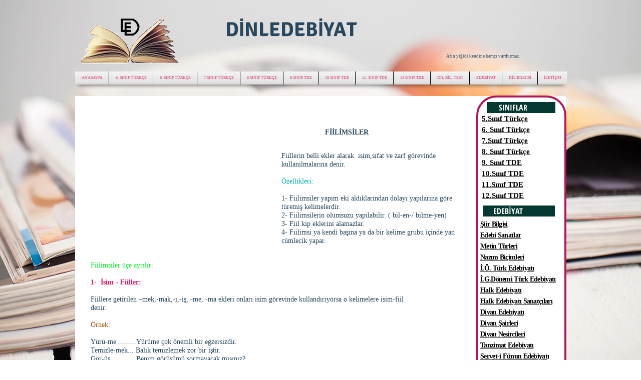

--- FILE ---
content_type: text/html; charset=UTF-8
request_url: https://www.dinledebiyat.com/fiilimsiler
body_size: 198441
content:
<!DOCTYPE html>
<html lang="tr">
<head>
  
  <!-- SEO Tags -->
  <title>Fiilimsiler konu anlatımı I Türkiye I dinledebiyat</title>
  <meta name="description" content="Konu anlatımı, konu testleri, çıkmış sorular"/>
  <link rel="canonical" href="https://www.dinledebiyat.com/fiilimsiler"/>
  <meta property="og:title" content="Fiilimsiler konu anlatımı I Türkiye I dinledebiyat"/>
  <meta property="og:description" content="Konu anlatımı, konu testleri, çıkmış sorular"/>
  <meta property="og:image" content="https://static.wixstatic.com/media/66392d9d5a674e37c475dc759f7faff3.jpg/v1/fit/w_2500,h_1330,al_c/66392d9d5a674e37c475dc759f7faff3.jpg"/>
  <meta property="og:image:width" content="2500"/>
  <meta property="og:image:height" content="1330"/>
  <meta property="og:url" content="https://www.dinledebiyat.com/fiilimsiler"/>
  <meta property="og:site_name" content="dinledebiyat"/>
  <meta property="og:type" content="website"/>
  <meta name="fb_admins_meta_tag" content="dinledebiyat"/>
  <meta name="google-site-verification" content="Mra_huNsctHSEuRFCy__Y2B6QwVzY69R0hvlSuMrjaU"/>
  <meta property="fb:admins" content="dinledebiyat"/>
  <meta name="twitter:card" content="summary_large_image"/>
  <meta name="twitter:title" content="Fiilimsiler konu anlatımı I Türkiye I dinledebiyat"/>
  <meta name="twitter:description" content="Konu anlatımı, konu testleri, çıkmış sorular"/>
  <meta name="twitter:image" content="https://static.wixstatic.com/media/66392d9d5a674e37c475dc759f7faff3.jpg/v1/fit/w_2500,h_1330,al_c/66392d9d5a674e37c475dc759f7faff3.jpg"/>

  
  <meta charset='utf-8'>
  <meta name="viewport" content="width=device-width, initial-scale=1" id="wixDesktopViewport" />
  <meta http-equiv="X-UA-Compatible" content="IE=edge">
  <meta name="generator" content="Wix.com Website Builder"/>

  <link rel="icon" sizes="192x192" href="https://static.wixstatic.com/media/fef482_35cf85c9d6d141d48452d1354b92f2dc%7Emv2.png/v1/fill/w_192%2Ch_192%2Clg_1%2Cusm_0.66_1.00_0.01/fef482_35cf85c9d6d141d48452d1354b92f2dc%7Emv2.png" type="image/png"/>
  <link rel="shortcut icon" href="https://static.wixstatic.com/media/fef482_35cf85c9d6d141d48452d1354b92f2dc%7Emv2.png/v1/fill/w_192%2Ch_192%2Clg_1%2Cusm_0.66_1.00_0.01/fef482_35cf85c9d6d141d48452d1354b92f2dc%7Emv2.png" type="image/png"/>
  <link rel="apple-touch-icon" href="https://static.wixstatic.com/media/fef482_35cf85c9d6d141d48452d1354b92f2dc%7Emv2.png/v1/fill/w_180%2Ch_180%2Clg_1%2Cusm_0.66_1.00_0.01/fef482_35cf85c9d6d141d48452d1354b92f2dc%7Emv2.png" type="image/png"/>

  <!-- Safari Pinned Tab Icon -->
  <!-- <link rel="mask-icon" href="https://static.wixstatic.com/media/fef482_35cf85c9d6d141d48452d1354b92f2dc%7Emv2.png/v1/fill/w_192%2Ch_192%2Clg_1%2Cusm_0.66_1.00_0.01/fef482_35cf85c9d6d141d48452d1354b92f2dc%7Emv2.png"> -->

  <!-- Original trials -->
  


  <!-- Segmenter Polyfill -->
  <script>
    if (!window.Intl || !window.Intl.Segmenter) {
      (function() {
        var script = document.createElement('script');
        script.src = 'https://static.parastorage.com/unpkg/@formatjs/intl-segmenter@11.7.10/polyfill.iife.js';
        document.head.appendChild(script);
      })();
    }
  </script>

  <!-- Legacy Polyfills -->
  <script nomodule="" src="https://static.parastorage.com/unpkg/core-js-bundle@3.2.1/minified.js"></script>
  <script nomodule="" src="https://static.parastorage.com/unpkg/focus-within-polyfill@5.0.9/dist/focus-within-polyfill.js"></script>

  <!-- Performance API Polyfills -->
  <script>
  (function () {
    var noop = function noop() {};
    if ("performance" in window === false) {
      window.performance = {};
    }
    window.performance.mark = performance.mark || noop;
    window.performance.measure = performance.measure || noop;
    if ("now" in window.performance === false) {
      var nowOffset = Date.now();
      if (performance.timing && performance.timing.navigationStart) {
        nowOffset = performance.timing.navigationStart;
      }
      window.performance.now = function now() {
        return Date.now() - nowOffset;
      };
    }
  })();
  </script>

  <!-- Globals Definitions -->
  <script>
    (function () {
      var now = Date.now()
      window.initialTimestamps = {
        initialTimestamp: now,
        initialRequestTimestamp: Math.round(performance.timeOrigin ? performance.timeOrigin : now - performance.now())
      }

      window.thunderboltTag = "QA_READY"
      window.thunderboltVersion = "1.16761.0"
    })();
  </script>

  <!-- Essential Viewer Model -->
  <script type="application/json" id="wix-essential-viewer-model">{"fleetConfig":{"fleetName":"thunderbolt-seo-isolated-renderer","type":"GA","code":0},"mode":{"qa":false,"enableTestApi":false,"debug":false,"ssrIndicator":false,"ssrOnly":false,"siteAssetsFallback":"enable","versionIndicator":false},"componentsLibrariesTopology":[{"artifactId":"editor-elements","namespace":"wixui","url":"https:\/\/static.parastorage.com\/services\/editor-elements\/1.14838.0"},{"artifactId":"editor-elements","namespace":"dsgnsys","url":"https:\/\/static.parastorage.com\/services\/editor-elements\/1.14838.0"}],"siteFeaturesConfigs":{"sessionManager":{"isRunningInDifferentSiteContext":false}},"language":{"userLanguage":"tr"},"siteAssets":{"clientTopology":{"mediaRootUrl":"https:\/\/static.wixstatic.com","staticMediaUrl":"https:\/\/static.wixstatic.com\/media","moduleRepoUrl":"https:\/\/static.parastorage.com\/unpkg","fileRepoUrl":"https:\/\/static.parastorage.com\/services","viewerAppsUrl":"https:\/\/viewer-apps.parastorage.com","viewerAssetsUrl":"https:\/\/viewer-assets.parastorage.com","siteAssetsUrl":"https:\/\/siteassets.parastorage.com","pageJsonServerUrls":["https:\/\/pages.parastorage.com","https:\/\/staticorigin.wixstatic.com","https:\/\/www.dinledebiyat.com","https:\/\/fallback.wix.com\/wix-html-editor-pages-webapp\/page"],"pathOfTBModulesInFileRepoForFallback":"wix-thunderbolt\/dist\/"}},"siteFeatures":["accessibility","appMonitoring","assetsLoader","builderContextProviders","builderModuleLoader","businessLogger","captcha","clickHandlerRegistrar","codeEmbed","commonConfig","componentsLoader","componentsRegistry","consentPolicy","cyclicTabbing","domSelectors","environmentWixCodeSdk","environment","lightbox","locationWixCodeSdk","mpaNavigation","navigationManager","navigationPhases","ooi","pages","panorama","renderer","reporter","routerFetch","router","scrollRestoration","seoWixCodeSdk","seo","sessionManager","siteMembersWixCodeSdk","siteMembers","siteScrollBlocker","siteWixCodeSdk","speculationRules","ssrCache","stores","structureApi","thunderboltInitializer","tpaCommons","translations","usedPlatformApis","warmupData","windowMessageRegistrar","windowWixCodeSdk","wixCustomElementComponent","wixEmbedsApi","componentsReact","platform"],"site":{"externalBaseUrl":"https:\/\/www.dinledebiyat.com","isSEO":true},"media":{"staticMediaUrl":"https:\/\/static.wixstatic.com\/media","mediaRootUrl":"https:\/\/static.wixstatic.com\/","staticVideoUrl":"https:\/\/video.wixstatic.com\/"},"requestUrl":"https:\/\/www.dinledebiyat.com\/fiilimsiler","rollout":{"siteAssetsVersionsRollout":false,"isDACRollout":0,"isTBRollout":false},"commonConfig":{"brand":"wix","host":"VIEWER","bsi":"","consentPolicy":{},"consentPolicyHeader":{},"siteRevision":"7256","renderingFlow":"NONE","language":"tr","locale":"tr-tr"},"interactionSampleRatio":0.01,"dynamicModelUrl":"https:\/\/www.dinledebiyat.com\/_api\/v2\/dynamicmodel","accessTokensUrl":"https:\/\/www.dinledebiyat.com\/_api\/v1\/access-tokens","isExcludedFromSecurityExperiments":false,"experiments":{"specs.thunderbolt.hardenFetchAndXHR":true,"specs.thunderbolt.securityExperiments":true}}</script>
  <script>window.viewerModel = JSON.parse(document.getElementById('wix-essential-viewer-model').textContent)</script>

  <script>
    window.commonConfig = viewerModel.commonConfig
  </script>

  
  <!-- BEGIN handleAccessTokens bundle -->

  <script data-url="https://static.parastorage.com/services/wix-thunderbolt/dist/handleAccessTokens.inline.4f2f9a53.bundle.min.js">(()=>{"use strict";function e(e){let{context:o,property:r,value:n,enumerable:i=!0}=e,c=e.get,l=e.set;if(!r||void 0===n&&!c&&!l)return new Error("property and value are required");let a=o||globalThis,s=a?.[r],u={};if(void 0!==n)u.value=n;else{if(c){let e=t(c);e&&(u.get=e)}if(l){let e=t(l);e&&(u.set=e)}}let p={...u,enumerable:i||!1,configurable:!1};void 0!==n&&(p.writable=!1);try{Object.defineProperty(a,r,p)}catch(e){return e instanceof TypeError?s:e}return s}function t(e,t){return"function"==typeof e?e:!0===e?.async&&"function"==typeof e.func?t?async function(t){return e.func(t)}:async function(){return e.func()}:"function"==typeof e?.func?e.func:void 0}try{e({property:"strictDefine",value:e})}catch{}try{e({property:"defineStrictObject",value:r})}catch{}try{e({property:"defineStrictMethod",value:n})}catch{}var o=["toString","toLocaleString","valueOf","constructor","prototype"];function r(t){let{context:n,property:c,propertiesToExclude:l=[],skipPrototype:a=!1,hardenPrototypePropertiesToExclude:s=[]}=t;if(!c)return new Error("property is required");let u=(n||globalThis)[c],p={},f=i(n,c);u&&("object"==typeof u||"function"==typeof u)&&Reflect.ownKeys(u).forEach(t=>{if(!l.includes(t)&&!o.includes(t)){let o=i(u,t);if(o&&(o.writable||o.configurable)){let{value:r,get:n,set:i,enumerable:c=!1}=o,l={};void 0!==r?l.value=r:n?l.get=n:i&&(l.set=i);try{let o=e({context:u,property:t,...l,enumerable:c});p[t]=o}catch(e){if(!(e instanceof TypeError))throw e;try{p[t]=o.value||o.get||o.set}catch{}}}}});let d={originalObject:u,originalProperties:p};if(!a&&void 0!==u?.prototype){let e=r({context:u,property:"prototype",propertiesToExclude:s,skipPrototype:!0});e instanceof Error||(d.originalPrototype=e?.originalObject,d.originalPrototypeProperties=e?.originalProperties)}return e({context:n,property:c,value:u,enumerable:f?.enumerable}),d}function n(t,o){let r=(o||globalThis)[t],n=i(o||globalThis,t);return r&&n&&(n.writable||n.configurable)?(Object.freeze(r),e({context:globalThis,property:t,value:r})):r}function i(e,t){if(e&&t)try{return Reflect.getOwnPropertyDescriptor(e,t)}catch{return}}function c(e){if("string"!=typeof e)return e;try{return decodeURIComponent(e).toLowerCase().trim()}catch{return e.toLowerCase().trim()}}function l(e,t){let o="";if("string"==typeof e)o=e.split("=")[0]?.trim()||"";else{if(!e||"string"!=typeof e.name)return!1;o=e.name}return t.has(c(o)||"")}function a(e,t){let o;return o="string"==typeof e?e.split(";").map(e=>e.trim()).filter(e=>e.length>0):e||[],o.filter(e=>!l(e,t))}var s=null;function u(){return null===s&&(s=typeof Document>"u"?void 0:Object.getOwnPropertyDescriptor(Document.prototype,"cookie")),s}function p(t,o){if(!globalThis?.cookieStore)return;let r=globalThis.cookieStore.get.bind(globalThis.cookieStore),n=globalThis.cookieStore.getAll.bind(globalThis.cookieStore),i=globalThis.cookieStore.set.bind(globalThis.cookieStore),c=globalThis.cookieStore.delete.bind(globalThis.cookieStore);return e({context:globalThis.CookieStore.prototype,property:"get",value:async function(e){return l(("string"==typeof e?e:e.name)||"",t)?null:r.call(this,e)},enumerable:!0}),e({context:globalThis.CookieStore.prototype,property:"getAll",value:async function(){return a(await n.apply(this,Array.from(arguments)),t)},enumerable:!0}),e({context:globalThis.CookieStore.prototype,property:"set",value:async function(){let e=Array.from(arguments);if(!l(1===e.length?e[0].name:e[0],t))return i.apply(this,e);o&&console.warn(o)},enumerable:!0}),e({context:globalThis.CookieStore.prototype,property:"delete",value:async function(){let e=Array.from(arguments);if(!l(1===e.length?e[0].name:e[0],t))return c.apply(this,e)},enumerable:!0}),e({context:globalThis.cookieStore,property:"prototype",value:globalThis.CookieStore.prototype,enumerable:!1}),e({context:globalThis,property:"cookieStore",value:globalThis.cookieStore,enumerable:!0}),{get:r,getAll:n,set:i,delete:c}}var f=["TextEncoder","TextDecoder","XMLHttpRequestEventTarget","EventTarget","URL","JSON","Reflect","Object","Array","Map","Set","WeakMap","WeakSet","Promise","Symbol","Error"],d=["addEventListener","removeEventListener","dispatchEvent","encodeURI","encodeURIComponent","decodeURI","decodeURIComponent"];const y=(e,t)=>{try{const o=t?t.get.call(document):document.cookie;return o.split(";").map(e=>e.trim()).filter(t=>t?.startsWith(e))[0]?.split("=")[1]}catch(e){return""}},g=(e="",t="",o="/")=>`${e}=; ${t?`domain=${t};`:""} max-age=0; path=${o}; expires=Thu, 01 Jan 1970 00:00:01 GMT`;function m(){(function(){if("undefined"!=typeof window){const e=performance.getEntriesByType("navigation")[0];return"back_forward"===(e?.type||"")}return!1})()&&function(){const{counter:e}=function(){const e=b("getItem");if(e){const[t,o]=e.split("-"),r=o?parseInt(o,10):0;if(r>=3){const e=t?Number(t):0;if(Date.now()-e>6e4)return{counter:0}}return{counter:r}}return{counter:0}}();e<3?(!function(e=1){b("setItem",`${Date.now()}-${e}`)}(e+1),window.location.reload()):console.error("ATS: Max reload attempts reached")}()}function b(e,t){try{return sessionStorage[e]("reload",t||"")}catch(e){console.error("ATS: Error calling sessionStorage:",e)}}const h="client-session-bind",v="sec-fetch-unsupported",{experiments:w}=window.viewerModel,T=[h,"client-binding",v,"svSession","smSession","server-session-bind","wixSession2","wixSession3"].map(e=>e.toLowerCase()),{cookie:S}=function(t,o){let r=new Set(t);return e({context:document,property:"cookie",set:{func:e=>function(e,t,o,r){let n=u(),i=c(t.split(";")[0]||"")||"";[...o].every(e=>!i.startsWith(e.toLowerCase()))&&n?.set?n.set.call(e,t):r&&console.warn(r)}(document,e,r,o)},get:{func:()=>function(e,t){let o=u();if(!o?.get)throw new Error("Cookie descriptor or getter not available");return a(o.get.call(e),t).join("; ")}(document,r)},enumerable:!0}),{cookieStore:p(r,o),cookie:u()}}(T),k="tbReady",x="security_overrideGlobals",{experiments:E,siteFeaturesConfigs:C,accessTokensUrl:P}=window.viewerModel,R=P,M={},O=(()=>{const e=y(h,S);if(w["specs.thunderbolt.browserCacheReload"]){y(v,S)||e?b("removeItem"):m()}return(()=>{const e=g(h),t=g(h,location.hostname);S.set.call(document,e),S.set.call(document,t)})(),e})();O&&(M["client-binding"]=O);const D=fetch;addEventListener(k,function e(t){const{logger:o}=t.detail;try{window.tb.init({fetch:D,fetchHeaders:M})}catch(e){const t=new Error("TB003");o.meter(`${x}_${t.message}`,{paramsOverrides:{errorType:x,eventString:t.message}}),window?.viewerModel?.mode.debug&&console.error(e)}finally{removeEventListener(k,e)}}),E["specs.thunderbolt.hardenFetchAndXHR"]||(window.fetchDynamicModel=()=>C.sessionManager.isRunningInDifferentSiteContext?Promise.resolve({}):fetch(R,{credentials:"same-origin",headers:M}).then(function(e){if(!e.ok)throw new Error(`[${e.status}]${e.statusText}`);return e.json()}),window.dynamicModelPromise=window.fetchDynamicModel())})();
//# sourceMappingURL=https://static.parastorage.com/services/wix-thunderbolt/dist/handleAccessTokens.inline.4f2f9a53.bundle.min.js.map</script>

<!-- END handleAccessTokens bundle -->

<!-- BEGIN overrideGlobals bundle -->

<script data-url="https://static.parastorage.com/services/wix-thunderbolt/dist/overrideGlobals.inline.ec13bfcf.bundle.min.js">(()=>{"use strict";function e(e){let{context:r,property:o,value:n,enumerable:i=!0}=e,c=e.get,a=e.set;if(!o||void 0===n&&!c&&!a)return new Error("property and value are required");let l=r||globalThis,u=l?.[o],s={};if(void 0!==n)s.value=n;else{if(c){let e=t(c);e&&(s.get=e)}if(a){let e=t(a);e&&(s.set=e)}}let p={...s,enumerable:i||!1,configurable:!1};void 0!==n&&(p.writable=!1);try{Object.defineProperty(l,o,p)}catch(e){return e instanceof TypeError?u:e}return u}function t(e,t){return"function"==typeof e?e:!0===e?.async&&"function"==typeof e.func?t?async function(t){return e.func(t)}:async function(){return e.func()}:"function"==typeof e?.func?e.func:void 0}try{e({property:"strictDefine",value:e})}catch{}try{e({property:"defineStrictObject",value:o})}catch{}try{e({property:"defineStrictMethod",value:n})}catch{}var r=["toString","toLocaleString","valueOf","constructor","prototype"];function o(t){let{context:n,property:c,propertiesToExclude:a=[],skipPrototype:l=!1,hardenPrototypePropertiesToExclude:u=[]}=t;if(!c)return new Error("property is required");let s=(n||globalThis)[c],p={},f=i(n,c);s&&("object"==typeof s||"function"==typeof s)&&Reflect.ownKeys(s).forEach(t=>{if(!a.includes(t)&&!r.includes(t)){let r=i(s,t);if(r&&(r.writable||r.configurable)){let{value:o,get:n,set:i,enumerable:c=!1}=r,a={};void 0!==o?a.value=o:n?a.get=n:i&&(a.set=i);try{let r=e({context:s,property:t,...a,enumerable:c});p[t]=r}catch(e){if(!(e instanceof TypeError))throw e;try{p[t]=r.value||r.get||r.set}catch{}}}}});let d={originalObject:s,originalProperties:p};if(!l&&void 0!==s?.prototype){let e=o({context:s,property:"prototype",propertiesToExclude:u,skipPrototype:!0});e instanceof Error||(d.originalPrototype=e?.originalObject,d.originalPrototypeProperties=e?.originalProperties)}return e({context:n,property:c,value:s,enumerable:f?.enumerable}),d}function n(t,r){let o=(r||globalThis)[t],n=i(r||globalThis,t);return o&&n&&(n.writable||n.configurable)?(Object.freeze(o),e({context:globalThis,property:t,value:o})):o}function i(e,t){if(e&&t)try{return Reflect.getOwnPropertyDescriptor(e,t)}catch{return}}function c(e){if("string"!=typeof e)return e;try{return decodeURIComponent(e).toLowerCase().trim()}catch{return e.toLowerCase().trim()}}function a(e,t){return e instanceof Headers?e.forEach((r,o)=>{l(o,t)||e.delete(o)}):Object.keys(e).forEach(r=>{l(r,t)||delete e[r]}),e}function l(e,t){return!t.has(c(e)||"")}function u(e,t){let r=!0,o=function(e){let t,r;if(globalThis.Request&&e instanceof Request)t=e.url;else{if("function"!=typeof e?.toString)throw new Error("Unsupported type for url");t=e.toString()}try{return new URL(t).pathname}catch{return r=t.replace(/#.+/gi,"").split("?").shift(),r.startsWith("/")?r:`/${r}`}}(e),n=c(o);return n&&t.some(e=>n.includes(e))&&(r=!1),r}function s(t,r,o){let n=fetch,i=XMLHttpRequest,c=new Set(r);function s(){let e=new i,r=e.open,n=e.setRequestHeader;return e.open=function(){let n=Array.from(arguments),i=n[1];if(n.length<2||u(i,t))return r.apply(e,n);throw new Error(o||`Request not allowed for path ${i}`)},e.setRequestHeader=function(t,r){l(decodeURIComponent(t),c)&&n.call(e,t,r)},e}return e({property:"fetch",value:function(){let e=function(e,t){return globalThis.Request&&e[0]instanceof Request&&e[0]?.headers?a(e[0].headers,t):e[1]?.headers&&a(e[1].headers,t),e}(arguments,c);return u(arguments[0],t)?n.apply(globalThis,Array.from(e)):new Promise((e,t)=>{t(new Error(o||`Request not allowed for path ${arguments[0]}`))})},enumerable:!0}),e({property:"XMLHttpRequest",value:s,enumerable:!0}),Object.keys(i).forEach(e=>{s[e]=i[e]}),{fetch:n,XMLHttpRequest:i}}var p=["TextEncoder","TextDecoder","XMLHttpRequestEventTarget","EventTarget","URL","JSON","Reflect","Object","Array","Map","Set","WeakMap","WeakSet","Promise","Symbol","Error"],f=["addEventListener","removeEventListener","dispatchEvent","encodeURI","encodeURIComponent","decodeURI","decodeURIComponent"];const d=function(){let t=globalThis.open,r=document.open;function o(e,r,o){let n="string"!=typeof e,i=t.call(window,e,r,o);return n||e&&function(e){return e.startsWith("//")&&/(?:[a-z0-9](?:[a-z0-9-]{0,61}[a-z0-9])?\.)+[a-z0-9][a-z0-9-]{0,61}[a-z0-9]/g.test(`${location.protocol}:${e}`)&&(e=`${location.protocol}${e}`),!e.startsWith("http")||new URL(e).hostname===location.hostname}(e)?{}:i}return e({property:"open",value:o,context:globalThis,enumerable:!0}),e({property:"open",value:function(e,t,n){return e?o(e,t,n):r.call(document,e||"",t||"",n||"")},context:document,enumerable:!0}),{open:t,documentOpen:r}},y=function(){let t=document.createElement,r=Element.prototype.setAttribute,o=Element.prototype.setAttributeNS;return e({property:"createElement",context:document,value:function(n,i){let a=t.call(document,n,i);if("iframe"===c(n)){e({property:"srcdoc",context:a,get:()=>"",set:()=>{console.warn("`srcdoc` is not allowed in iframe elements.")}});let t=function(e,t){"srcdoc"!==e.toLowerCase()?r.call(a,e,t):console.warn("`srcdoc` attribute is not allowed to be set.")},n=function(e,t,r){"srcdoc"!==t.toLowerCase()?o.call(a,e,t,r):console.warn("`srcdoc` attribute is not allowed to be set.")};a.setAttribute=t,a.setAttributeNS=n}return a},enumerable:!0}),{createElement:t,setAttribute:r,setAttributeNS:o}},m=["client-binding"],b=["/_api/v1/access-tokens","/_api/v2/dynamicmodel","/_api/one-app-session-web/v3/businesses"],h=function(){let t=setTimeout,r=setInterval;return o("setTimeout",0,globalThis),o("setInterval",0,globalThis),{setTimeout:t,setInterval:r};function o(t,r,o){let n=o||globalThis,i=n[t];if(!i||"function"!=typeof i)throw new Error(`Function ${t} not found or is not a function`);e({property:t,value:function(){let e=Array.from(arguments);if("string"!=typeof e[r])return i.apply(n,e);console.warn(`Calling ${t} with a String Argument at index ${r} is not allowed`)},context:o,enumerable:!0})}},v=function(){if(navigator&&"serviceWorker"in navigator){let t=navigator.serviceWorker.register;return e({context:navigator.serviceWorker,property:"register",value:function(){console.log("Service worker registration is not allowed")},enumerable:!0}),{register:t}}return{}};performance.mark("overrideGlobals started");const{isExcludedFromSecurityExperiments:g,experiments:w}=window.viewerModel,E=!g&&w["specs.thunderbolt.securityExperiments"];try{d(),E&&y(),w["specs.thunderbolt.hardenFetchAndXHR"]&&E&&s(b,m),v(),(e=>{let t=[],r=[];r=r.concat(["TextEncoder","TextDecoder"]),e&&(r=r.concat(["XMLHttpRequestEventTarget","EventTarget"])),r=r.concat(["URL","JSON"]),e&&(t=t.concat(["addEventListener","removeEventListener"])),t=t.concat(["encodeURI","encodeURIComponent","decodeURI","decodeURIComponent"]),r=r.concat(["String","Number"]),e&&r.push("Object"),r=r.concat(["Reflect"]),t.forEach(e=>{n(e),["addEventListener","removeEventListener"].includes(e)&&n(e,document)}),r.forEach(e=>{o({property:e})})})(E),E&&h()}catch(e){window?.viewerModel?.mode.debug&&console.error(e);const t=new Error("TB006");window.fedops?.reportError(t,"security_overrideGlobals"),window.Sentry?window.Sentry.captureException(t):globalThis.defineStrictProperty("sentryBuffer",[t],window,!1)}performance.mark("overrideGlobals ended")})();
//# sourceMappingURL=https://static.parastorage.com/services/wix-thunderbolt/dist/overrideGlobals.inline.ec13bfcf.bundle.min.js.map</script>

<!-- END overrideGlobals bundle -->


  
  <script>
    window.commonConfig = viewerModel.commonConfig

	
  </script>

  <!-- Initial CSS -->
  <style data-url="https://static.parastorage.com/services/wix-thunderbolt/dist/main.347af09f.min.css">@keyframes slide-horizontal-new{0%{transform:translateX(100%)}}@keyframes slide-horizontal-old{80%{opacity:1}to{opacity:0;transform:translateX(-100%)}}@keyframes slide-vertical-new{0%{transform:translateY(-100%)}}@keyframes slide-vertical-old{80%{opacity:1}to{opacity:0;transform:translateY(100%)}}@keyframes out-in-new{0%{opacity:0}}@keyframes out-in-old{to{opacity:0}}:root:active-view-transition{view-transition-name:none}::view-transition{pointer-events:none}:root:active-view-transition::view-transition-new(page-group),:root:active-view-transition::view-transition-old(page-group){animation-duration:.6s;cursor:wait;pointer-events:all}:root:active-view-transition-type(SlideHorizontal)::view-transition-old(page-group){animation:slide-horizontal-old .6s cubic-bezier(.83,0,.17,1) forwards;mix-blend-mode:normal}:root:active-view-transition-type(SlideHorizontal)::view-transition-new(page-group){animation:slide-horizontal-new .6s cubic-bezier(.83,0,.17,1) backwards;mix-blend-mode:normal}:root:active-view-transition-type(SlideVertical)::view-transition-old(page-group){animation:slide-vertical-old .6s cubic-bezier(.83,0,.17,1) forwards;mix-blend-mode:normal}:root:active-view-transition-type(SlideVertical)::view-transition-new(page-group){animation:slide-vertical-new .6s cubic-bezier(.83,0,.17,1) backwards;mix-blend-mode:normal}:root:active-view-transition-type(OutIn)::view-transition-old(page-group){animation:out-in-old .35s cubic-bezier(.22,1,.36,1) forwards}:root:active-view-transition-type(OutIn)::view-transition-new(page-group){animation:out-in-new .35s cubic-bezier(.64,0,.78,0) .35s backwards}@media(prefers-reduced-motion:reduce){::view-transition-group(*),::view-transition-new(*),::view-transition-old(*){animation:none!important}}body,html{background:transparent;border:0;margin:0;outline:0;padding:0;vertical-align:baseline}body{--scrollbar-width:0px;font-family:Arial,Helvetica,sans-serif;font-size:10px}body,html{height:100%}body{overflow-x:auto;overflow-y:scroll}body:not(.responsive) #site-root{min-width:var(--site-width);width:100%}body:not([data-js-loaded]) [data-hide-prejs]{visibility:hidden}interact-element{display:contents}#SITE_CONTAINER{position:relative}:root{--one-unit:1vw;--section-max-width:9999px;--spx-stopper-max:9999px;--spx-stopper-min:0px;--browser-zoom:1}@supports(-webkit-appearance:none) and (stroke-color:transparent){:root{--safari-sticky-fix:opacity;--experimental-safari-sticky-fix:translateZ(0)}}@supports(container-type:inline-size){:root{--one-unit:1cqw}}[id^=oldHoverBox-]{mix-blend-mode:plus-lighter;transition:opacity .5s ease,visibility .5s ease}[data-mesh-id$=inlineContent-gridContainer]:has(>[id^=oldHoverBox-]){isolation:isolate}</style>
<style data-url="https://static.parastorage.com/services/wix-thunderbolt/dist/main.renderer.9cb0985f.min.css">a,abbr,acronym,address,applet,b,big,blockquote,button,caption,center,cite,code,dd,del,dfn,div,dl,dt,em,fieldset,font,footer,form,h1,h2,h3,h4,h5,h6,header,i,iframe,img,ins,kbd,label,legend,li,nav,object,ol,p,pre,q,s,samp,section,small,span,strike,strong,sub,sup,table,tbody,td,tfoot,th,thead,title,tr,tt,u,ul,var{background:transparent;border:0;margin:0;outline:0;padding:0;vertical-align:baseline}input,select,textarea{box-sizing:border-box;font-family:Helvetica,Arial,sans-serif}ol,ul{list-style:none}blockquote,q{quotes:none}ins{text-decoration:none}del{text-decoration:line-through}table{border-collapse:collapse;border-spacing:0}a{cursor:pointer;text-decoration:none}.testStyles{overflow-y:hidden}.reset-button{-webkit-appearance:none;background:none;border:0;color:inherit;font:inherit;line-height:normal;outline:0;overflow:visible;padding:0;-webkit-user-select:none;-moz-user-select:none;-ms-user-select:none}:focus{outline:none}body.device-mobile-optimized:not(.disable-site-overflow){overflow-x:hidden;overflow-y:scroll}body.device-mobile-optimized:not(.responsive) #SITE_CONTAINER{margin-left:auto;margin-right:auto;overflow-x:visible;position:relative;width:320px}body.device-mobile-optimized:not(.responsive):not(.blockSiteScrolling) #SITE_CONTAINER{margin-top:0}body.device-mobile-optimized>*{max-width:100%!important}body.device-mobile-optimized #site-root{overflow-x:hidden;overflow-y:hidden}@supports(overflow:clip){body.device-mobile-optimized #site-root{overflow-x:clip;overflow-y:clip}}body.device-mobile-non-optimized #SITE_CONTAINER #site-root{overflow-x:clip;overflow-y:clip}body.device-mobile-non-optimized.fullScreenMode{background-color:#5f6360}body.device-mobile-non-optimized.fullScreenMode #MOBILE_ACTIONS_MENU,body.device-mobile-non-optimized.fullScreenMode #SITE_BACKGROUND,body.device-mobile-non-optimized.fullScreenMode #site-root,body.fullScreenMode #WIX_ADS{visibility:hidden}body.fullScreenMode{overflow-x:hidden!important;overflow-y:hidden!important}body.fullScreenMode.device-mobile-optimized #TINY_MENU{opacity:0;pointer-events:none}body.fullScreenMode-scrollable.device-mobile-optimized{overflow-x:hidden!important;overflow-y:auto!important}body.fullScreenMode-scrollable.device-mobile-optimized #masterPage,body.fullScreenMode-scrollable.device-mobile-optimized #site-root{overflow-x:hidden!important;overflow-y:hidden!important}body.fullScreenMode-scrollable.device-mobile-optimized #SITE_BACKGROUND,body.fullScreenMode-scrollable.device-mobile-optimized #masterPage{height:auto!important}body.fullScreenMode-scrollable.device-mobile-optimized #masterPage.mesh-layout{height:0!important}body.blockSiteScrolling,body.siteScrollingBlocked{position:fixed;width:100%}body.blockSiteScrolling #SITE_CONTAINER{margin-top:calc(var(--blocked-site-scroll-margin-top)*-1)}#site-root{margin:0 auto;min-height:100%;position:relative;top:var(--wix-ads-height)}#site-root img:not([src]){visibility:hidden}#site-root svg img:not([src]){visibility:visible}.auto-generated-link{color:inherit}#SCROLL_TO_BOTTOM,#SCROLL_TO_TOP{height:0}.has-click-trigger{cursor:pointer}.fullScreenOverlay{bottom:0;display:flex;justify-content:center;left:0;overflow-y:hidden;position:fixed;right:0;top:-60px;z-index:1005}.fullScreenOverlay>.fullScreenOverlayContent{bottom:0;left:0;margin:0 auto;overflow:hidden;position:absolute;right:0;top:60px;transform:translateZ(0)}[data-mesh-id$=centeredContent],[data-mesh-id$=form],[data-mesh-id$=inlineContent]{pointer-events:none;position:relative}[data-mesh-id$=-gridWrapper],[data-mesh-id$=-rotated-wrapper]{pointer-events:none}[data-mesh-id$=-gridContainer]>*,[data-mesh-id$=-rotated-wrapper]>*,[data-mesh-id$=inlineContent]>:not([data-mesh-id$=-gridContainer]){pointer-events:auto}.device-mobile-optimized #masterPage.mesh-layout #SOSP_CONTAINER_CUSTOM_ID{grid-area:2/1/3/2;-ms-grid-row:2;position:relative}#masterPage.mesh-layout{-ms-grid-rows:max-content max-content min-content max-content;-ms-grid-columns:100%;align-items:start;display:-ms-grid;display:grid;grid-template-columns:100%;grid-template-rows:max-content max-content min-content max-content;justify-content:stretch}#masterPage.mesh-layout #PAGES_CONTAINER,#masterPage.mesh-layout #SITE_FOOTER-placeholder,#masterPage.mesh-layout #SITE_FOOTER_WRAPPER,#masterPage.mesh-layout #SITE_HEADER-placeholder,#masterPage.mesh-layout #SITE_HEADER_WRAPPER,#masterPage.mesh-layout #SOSP_CONTAINER_CUSTOM_ID[data-state~=mobileView],#masterPage.mesh-layout #soapAfterPagesContainer,#masterPage.mesh-layout #soapBeforePagesContainer{-ms-grid-row-align:start;-ms-grid-column-align:start;-ms-grid-column:1}#masterPage.mesh-layout #SITE_HEADER-placeholder,#masterPage.mesh-layout #SITE_HEADER_WRAPPER{grid-area:1/1/2/2;-ms-grid-row:1}#masterPage.mesh-layout #PAGES_CONTAINER,#masterPage.mesh-layout #soapAfterPagesContainer,#masterPage.mesh-layout #soapBeforePagesContainer{grid-area:3/1/4/2;-ms-grid-row:3}#masterPage.mesh-layout #soapAfterPagesContainer,#masterPage.mesh-layout #soapBeforePagesContainer{width:100%}#masterPage.mesh-layout #PAGES_CONTAINER{align-self:stretch}#masterPage.mesh-layout main#PAGES_CONTAINER{display:block}#masterPage.mesh-layout #SITE_FOOTER-placeholder,#masterPage.mesh-layout #SITE_FOOTER_WRAPPER{grid-area:4/1/5/2;-ms-grid-row:4}#masterPage.mesh-layout #SITE_PAGES,#masterPage.mesh-layout [data-mesh-id=PAGES_CONTAINERcenteredContent],#masterPage.mesh-layout [data-mesh-id=PAGES_CONTAINERinlineContent]{height:100%}#masterPage.mesh-layout.desktop>*{width:100%}#masterPage.mesh-layout #PAGES_CONTAINER,#masterPage.mesh-layout #SITE_FOOTER,#masterPage.mesh-layout #SITE_FOOTER_WRAPPER,#masterPage.mesh-layout #SITE_HEADER,#masterPage.mesh-layout #SITE_HEADER_WRAPPER,#masterPage.mesh-layout #SITE_PAGES,#masterPage.mesh-layout #masterPageinlineContent{position:relative}#masterPage.mesh-layout #SITE_HEADER{grid-area:1/1/2/2}#masterPage.mesh-layout #SITE_FOOTER{grid-area:4/1/5/2}#masterPage.mesh-layout.overflow-x-clip #SITE_FOOTER,#masterPage.mesh-layout.overflow-x-clip #SITE_HEADER{overflow-x:clip}[data-z-counter]{z-index:0}[data-z-counter="0"]{z-index:auto}.wixSiteProperties{-webkit-font-smoothing:antialiased;-moz-osx-font-smoothing:grayscale}:root{--wst-button-color-fill-primary:rgb(var(--color_48));--wst-button-color-border-primary:rgb(var(--color_49));--wst-button-color-text-primary:rgb(var(--color_50));--wst-button-color-fill-primary-hover:rgb(var(--color_51));--wst-button-color-border-primary-hover:rgb(var(--color_52));--wst-button-color-text-primary-hover:rgb(var(--color_53));--wst-button-color-fill-primary-disabled:rgb(var(--color_54));--wst-button-color-border-primary-disabled:rgb(var(--color_55));--wst-button-color-text-primary-disabled:rgb(var(--color_56));--wst-button-color-fill-secondary:rgb(var(--color_57));--wst-button-color-border-secondary:rgb(var(--color_58));--wst-button-color-text-secondary:rgb(var(--color_59));--wst-button-color-fill-secondary-hover:rgb(var(--color_60));--wst-button-color-border-secondary-hover:rgb(var(--color_61));--wst-button-color-text-secondary-hover:rgb(var(--color_62));--wst-button-color-fill-secondary-disabled:rgb(var(--color_63));--wst-button-color-border-secondary-disabled:rgb(var(--color_64));--wst-button-color-text-secondary-disabled:rgb(var(--color_65));--wst-color-fill-base-1:rgb(var(--color_36));--wst-color-fill-base-2:rgb(var(--color_37));--wst-color-fill-base-shade-1:rgb(var(--color_38));--wst-color-fill-base-shade-2:rgb(var(--color_39));--wst-color-fill-base-shade-3:rgb(var(--color_40));--wst-color-fill-accent-1:rgb(var(--color_41));--wst-color-fill-accent-2:rgb(var(--color_42));--wst-color-fill-accent-3:rgb(var(--color_43));--wst-color-fill-accent-4:rgb(var(--color_44));--wst-color-fill-background-primary:rgb(var(--color_11));--wst-color-fill-background-secondary:rgb(var(--color_12));--wst-color-text-primary:rgb(var(--color_15));--wst-color-text-secondary:rgb(var(--color_14));--wst-color-action:rgb(var(--color_18));--wst-color-disabled:rgb(var(--color_39));--wst-color-title:rgb(var(--color_45));--wst-color-subtitle:rgb(var(--color_46));--wst-color-line:rgb(var(--color_47));--wst-font-style-h2:var(--font_2);--wst-font-style-h3:var(--font_3);--wst-font-style-h4:var(--font_4);--wst-font-style-h5:var(--font_5);--wst-font-style-h6:var(--font_6);--wst-font-style-body-large:var(--font_7);--wst-font-style-body-medium:var(--font_8);--wst-font-style-body-small:var(--font_9);--wst-font-style-body-x-small:var(--font_10);--wst-color-custom-1:rgb(var(--color_13));--wst-color-custom-2:rgb(var(--color_16));--wst-color-custom-3:rgb(var(--color_17));--wst-color-custom-4:rgb(var(--color_19));--wst-color-custom-5:rgb(var(--color_20));--wst-color-custom-6:rgb(var(--color_21));--wst-color-custom-7:rgb(var(--color_22));--wst-color-custom-8:rgb(var(--color_23));--wst-color-custom-9:rgb(var(--color_24));--wst-color-custom-10:rgb(var(--color_25));--wst-color-custom-11:rgb(var(--color_26));--wst-color-custom-12:rgb(var(--color_27));--wst-color-custom-13:rgb(var(--color_28));--wst-color-custom-14:rgb(var(--color_29));--wst-color-custom-15:rgb(var(--color_30));--wst-color-custom-16:rgb(var(--color_31));--wst-color-custom-17:rgb(var(--color_32));--wst-color-custom-18:rgb(var(--color_33));--wst-color-custom-19:rgb(var(--color_34));--wst-color-custom-20:rgb(var(--color_35))}.wix-presets-wrapper{display:contents}</style>

  <meta name="format-detection" content="telephone=no">
  <meta name="skype_toolbar" content="skype_toolbar_parser_compatible">
  
  

  

  
      <!--pageHtmlEmbeds.head start-->
      <script type="wix/htmlEmbeds" id="pageHtmlEmbeds.head start"></script>
    
      google.com, pub-1772441188610312, DIRECT, f08c47fec0942fa0
    
      <script type="wix/htmlEmbeds" id="pageHtmlEmbeds.head end"></script>
      <!--pageHtmlEmbeds.head end-->
  

  <!-- head performance data start -->
  
  <!-- head performance data end -->
  

    


    
<style data-href="https://static.parastorage.com/services/editor-elements-library/dist/thunderbolt/rb_wixui.thunderbolt_bootstrap-classic.72e6a2a3.min.css">.PlZyDq{touch-action:manipulation}.uDW_Qe{align-items:center;box-sizing:border-box;display:flex;justify-content:var(--label-align);min-width:100%;text-align:initial;width:-moz-max-content;width:max-content}.uDW_Qe:before{max-width:var(--margin-start,0)}.uDW_Qe:after,.uDW_Qe:before{align-self:stretch;content:"";flex-grow:1}.uDW_Qe:after{max-width:var(--margin-end,0)}.FubTgk{height:100%}.FubTgk .uDW_Qe{border-radius:var(--corvid-border-radius,var(--rd,0));bottom:0;box-shadow:var(--shd,0 1px 4px rgba(0,0,0,.6));left:0;position:absolute;right:0;top:0;transition:var(--trans1,border-color .4s ease 0s,background-color .4s ease 0s)}.FubTgk .uDW_Qe:link,.FubTgk .uDW_Qe:visited{border-color:transparent}.FubTgk .l7_2fn{color:var(--corvid-color,rgb(var(--txt,var(--color_15,color_15))));font:var(--fnt,var(--font_5));margin:0;position:relative;transition:var(--trans2,color .4s ease 0s);white-space:nowrap}.FubTgk[aria-disabled=false] .uDW_Qe{background-color:var(--corvid-background-color,rgba(var(--bg,var(--color_17,color_17)),var(--alpha-bg,1)));border:solid var(--corvid-border-color,rgba(var(--brd,var(--color_15,color_15)),var(--alpha-brd,1))) var(--corvid-border-width,var(--brw,0));cursor:pointer!important}:host(.device-mobile-optimized) .FubTgk[aria-disabled=false]:active .uDW_Qe,body.device-mobile-optimized .FubTgk[aria-disabled=false]:active .uDW_Qe{background-color:var(--corvid-hover-background-color,rgba(var(--bgh,var(--color_18,color_18)),var(--alpha-bgh,1)));border-color:var(--corvid-hover-border-color,rgba(var(--brdh,var(--color_15,color_15)),var(--alpha-brdh,1)))}:host(.device-mobile-optimized) .FubTgk[aria-disabled=false]:active .l7_2fn,body.device-mobile-optimized .FubTgk[aria-disabled=false]:active .l7_2fn{color:var(--corvid-hover-color,rgb(var(--txth,var(--color_15,color_15))))}:host(:not(.device-mobile-optimized)) .FubTgk[aria-disabled=false]:hover .uDW_Qe,body:not(.device-mobile-optimized) .FubTgk[aria-disabled=false]:hover .uDW_Qe{background-color:var(--corvid-hover-background-color,rgba(var(--bgh,var(--color_18,color_18)),var(--alpha-bgh,1)));border-color:var(--corvid-hover-border-color,rgba(var(--brdh,var(--color_15,color_15)),var(--alpha-brdh,1)))}:host(:not(.device-mobile-optimized)) .FubTgk[aria-disabled=false]:hover .l7_2fn,body:not(.device-mobile-optimized) .FubTgk[aria-disabled=false]:hover .l7_2fn{color:var(--corvid-hover-color,rgb(var(--txth,var(--color_15,color_15))))}.FubTgk[aria-disabled=true] .uDW_Qe{background-color:var(--corvid-disabled-background-color,rgba(var(--bgd,204,204,204),var(--alpha-bgd,1)));border-color:var(--corvid-disabled-border-color,rgba(var(--brdd,204,204,204),var(--alpha-brdd,1)));border-style:solid;border-width:var(--corvid-border-width,var(--brw,0))}.FubTgk[aria-disabled=true] .l7_2fn{color:var(--corvid-disabled-color,rgb(var(--txtd,255,255,255)))}.uUxqWY{align-items:center;box-sizing:border-box;display:flex;justify-content:var(--label-align);min-width:100%;text-align:initial;width:-moz-max-content;width:max-content}.uUxqWY:before{max-width:var(--margin-start,0)}.uUxqWY:after,.uUxqWY:before{align-self:stretch;content:"";flex-grow:1}.uUxqWY:after{max-width:var(--margin-end,0)}.Vq4wYb[aria-disabled=false] .uUxqWY{cursor:pointer}:host(.device-mobile-optimized) .Vq4wYb[aria-disabled=false]:active .wJVzSK,body.device-mobile-optimized .Vq4wYb[aria-disabled=false]:active .wJVzSK{color:var(--corvid-hover-color,rgb(var(--txth,var(--color_15,color_15))));transition:var(--trans,color .4s ease 0s)}:host(:not(.device-mobile-optimized)) .Vq4wYb[aria-disabled=false]:hover .wJVzSK,body:not(.device-mobile-optimized) .Vq4wYb[aria-disabled=false]:hover .wJVzSK{color:var(--corvid-hover-color,rgb(var(--txth,var(--color_15,color_15))));transition:var(--trans,color .4s ease 0s)}.Vq4wYb .uUxqWY{bottom:0;left:0;position:absolute;right:0;top:0}.Vq4wYb .wJVzSK{color:var(--corvid-color,rgb(var(--txt,var(--color_15,color_15))));font:var(--fnt,var(--font_5));transition:var(--trans,color .4s ease 0s);white-space:nowrap}.Vq4wYb[aria-disabled=true] .wJVzSK{color:var(--corvid-disabled-color,rgb(var(--txtd,255,255,255)))}:host(:not(.device-mobile-optimized)) .CohWsy,body:not(.device-mobile-optimized) .CohWsy{display:flex}:host(:not(.device-mobile-optimized)) .V5AUxf,body:not(.device-mobile-optimized) .V5AUxf{-moz-column-gap:var(--margin);column-gap:var(--margin);direction:var(--direction);display:flex;margin:0 auto;position:relative;width:calc(100% - var(--padding)*2)}:host(:not(.device-mobile-optimized)) .V5AUxf>*,body:not(.device-mobile-optimized) .V5AUxf>*{direction:ltr;flex:var(--column-flex) 1 0%;left:0;margin-bottom:var(--padding);margin-top:var(--padding);min-width:0;position:relative;top:0}:host(.device-mobile-optimized) .V5AUxf,body.device-mobile-optimized .V5AUxf{display:block;padding-bottom:var(--padding-y);padding-left:var(--padding-x,0);padding-right:var(--padding-x,0);padding-top:var(--padding-y);position:relative}:host(.device-mobile-optimized) .V5AUxf>*,body.device-mobile-optimized .V5AUxf>*{margin-bottom:var(--margin);position:relative}:host(.device-mobile-optimized) .V5AUxf>:first-child,body.device-mobile-optimized .V5AUxf>:first-child{margin-top:var(--firstChildMarginTop,0)}:host(.device-mobile-optimized) .V5AUxf>:last-child,body.device-mobile-optimized .V5AUxf>:last-child{margin-bottom:var(--lastChildMarginBottom)}.LIhNy3{backface-visibility:hidden}.jhxvbR,.mtrorN{display:block;height:100%;width:100%}.jhxvbR img{max-width:var(--wix-img-max-width,100%)}.jhxvbR[data-animate-blur] img{filter:blur(9px);transition:filter .8s ease-in}.jhxvbR[data-animate-blur] img[data-load-done]{filter:none}.if7Vw2{height:100%;left:0;-webkit-mask-image:var(--mask-image,none);mask-image:var(--mask-image,none);-webkit-mask-position:var(--mask-position,0);mask-position:var(--mask-position,0);-webkit-mask-repeat:var(--mask-repeat,no-repeat);mask-repeat:var(--mask-repeat,no-repeat);-webkit-mask-size:var(--mask-size,100%);mask-size:var(--mask-size,100%);overflow:hidden;pointer-events:var(--fill-layer-background-media-pointer-events);position:absolute;top:0;width:100%}.if7Vw2.f0uTJH{clip:rect(0,auto,auto,0)}.if7Vw2 .i1tH8h{height:100%;position:absolute;top:0;width:100%}.if7Vw2 .DXi4PB{height:var(--fill-layer-image-height,100%);opacity:var(--fill-layer-image-opacity)}.if7Vw2 .DXi4PB img{height:100%;width:100%}@supports(-webkit-hyphens:none){.if7Vw2.f0uTJH{clip:auto;-webkit-clip-path:inset(0)}}.wG8dni{height:100%}.tcElKx{background-color:var(--bg-overlay-color);background-image:var(--bg-gradient);transition:var(--inherit-transition)}.ImALHf,.Ybjs9b{opacity:var(--fill-layer-video-opacity)}.UWmm3w{bottom:var(--media-padding-bottom);height:var(--media-padding-height);position:absolute;top:var(--media-padding-top);width:100%}.Yjj1af{transform:scale(var(--scale,1));transition:var(--transform-duration,transform 0s)}.ImALHf{height:100%;position:relative;width:100%}.KCM6zk{opacity:var(--fill-layer-video-opacity,var(--fill-layer-image-opacity,1))}.KCM6zk .DXi4PB,.KCM6zk .ImALHf,.KCM6zk .Ybjs9b{opacity:1}._uqPqy{clip-path:var(--fill-layer-clip)}._uqPqy,.eKyYhK{position:absolute;top:0}._uqPqy,.eKyYhK,.x0mqQS img{height:100%;width:100%}.pnCr6P{opacity:0}.blf7sp,.pnCr6P{position:absolute;top:0}.blf7sp{height:0;left:0;overflow:hidden;width:0}.rWP3Gv{left:0;pointer-events:var(--fill-layer-background-media-pointer-events);position:var(--fill-layer-background-media-position)}.Tr4n3d,.rWP3Gv,.wRqk6s{height:100%;top:0;width:100%}.wRqk6s{position:absolute}.Tr4n3d{background-color:var(--fill-layer-background-overlay-color);opacity:var(--fill-layer-background-overlay-blend-opacity-fallback,1);position:var(--fill-layer-background-overlay-position);transform:var(--fill-layer-background-overlay-transform)}@supports(mix-blend-mode:overlay){.Tr4n3d{mix-blend-mode:var(--fill-layer-background-overlay-blend-mode);opacity:var(--fill-layer-background-overlay-blend-opacity,1)}}.VXAmO2{--divider-pin-height__:min(1,calc(var(--divider-layers-pin-factor__) + 1));--divider-pin-layer-height__:var( --divider-layers-pin-factor__ );--divider-pin-border__:min(1,calc(var(--divider-layers-pin-factor__) / -1 + 1));height:calc(var(--divider-height__) + var(--divider-pin-height__)*var(--divider-layers-size__)*var(--divider-layers-y__))}.VXAmO2,.VXAmO2 .dy3w_9{left:0;position:absolute;width:100%}.VXAmO2 .dy3w_9{--divider-layer-i__:var(--divider-layer-i,0);background-position:left calc(50% + var(--divider-offset-x__) + var(--divider-layers-x__)*var(--divider-layer-i__)) bottom;background-repeat:repeat-x;border-bottom-style:solid;border-bottom-width:calc(var(--divider-pin-border__)*var(--divider-layer-i__)*var(--divider-layers-y__));height:calc(var(--divider-height__) + var(--divider-pin-layer-height__)*var(--divider-layer-i__)*var(--divider-layers-y__));opacity:calc(1 - var(--divider-layer-i__)/(var(--divider-layer-i__) + 1))}.UORcXs{--divider-height__:var(--divider-top-height,auto);--divider-offset-x__:var(--divider-top-offset-x,0px);--divider-layers-size__:var(--divider-top-layers-size,0);--divider-layers-y__:var(--divider-top-layers-y,0px);--divider-layers-x__:var(--divider-top-layers-x,0px);--divider-layers-pin-factor__:var(--divider-top-layers-pin-factor,0);border-top:var(--divider-top-padding,0) solid var(--divider-top-color,currentColor);opacity:var(--divider-top-opacity,1);top:0;transform:var(--divider-top-flip,scaleY(-1))}.UORcXs .dy3w_9{background-image:var(--divider-top-image,none);background-size:var(--divider-top-size,contain);border-color:var(--divider-top-color,currentColor);bottom:0;filter:var(--divider-top-filter,none)}.UORcXs .dy3w_9[data-divider-layer="1"]{display:var(--divider-top-layer-1-display,block)}.UORcXs .dy3w_9[data-divider-layer="2"]{display:var(--divider-top-layer-2-display,block)}.UORcXs .dy3w_9[data-divider-layer="3"]{display:var(--divider-top-layer-3-display,block)}.Io4VUz{--divider-height__:var(--divider-bottom-height,auto);--divider-offset-x__:var(--divider-bottom-offset-x,0px);--divider-layers-size__:var(--divider-bottom-layers-size,0);--divider-layers-y__:var(--divider-bottom-layers-y,0px);--divider-layers-x__:var(--divider-bottom-layers-x,0px);--divider-layers-pin-factor__:var(--divider-bottom-layers-pin-factor,0);border-bottom:var(--divider-bottom-padding,0) solid var(--divider-bottom-color,currentColor);bottom:0;opacity:var(--divider-bottom-opacity,1);transform:var(--divider-bottom-flip,none)}.Io4VUz .dy3w_9{background-image:var(--divider-bottom-image,none);background-size:var(--divider-bottom-size,contain);border-color:var(--divider-bottom-color,currentColor);bottom:0;filter:var(--divider-bottom-filter,none)}.Io4VUz .dy3w_9[data-divider-layer="1"]{display:var(--divider-bottom-layer-1-display,block)}.Io4VUz .dy3w_9[data-divider-layer="2"]{display:var(--divider-bottom-layer-2-display,block)}.Io4VUz .dy3w_9[data-divider-layer="3"]{display:var(--divider-bottom-layer-3-display,block)}.YzqVVZ{overflow:visible;position:relative}.mwF7X1{backface-visibility:hidden}.YGilLk{cursor:pointer}.Tj01hh{display:block}.MW5IWV,.Tj01hh{height:100%;width:100%}.MW5IWV{left:0;-webkit-mask-image:var(--mask-image,none);mask-image:var(--mask-image,none);-webkit-mask-position:var(--mask-position,0);mask-position:var(--mask-position,0);-webkit-mask-repeat:var(--mask-repeat,no-repeat);mask-repeat:var(--mask-repeat,no-repeat);-webkit-mask-size:var(--mask-size,100%);mask-size:var(--mask-size,100%);overflow:hidden;pointer-events:var(--fill-layer-background-media-pointer-events);position:absolute;top:0}.MW5IWV.N3eg0s{clip:rect(0,auto,auto,0)}.MW5IWV .Kv1aVt{height:100%;position:absolute;top:0;width:100%}.MW5IWV .dLPlxY{height:var(--fill-layer-image-height,100%);opacity:var(--fill-layer-image-opacity)}.MW5IWV .dLPlxY img{height:100%;width:100%}@supports(-webkit-hyphens:none){.MW5IWV.N3eg0s{clip:auto;-webkit-clip-path:inset(0)}}.VgO9Yg{height:100%}.LWbAav{background-color:var(--bg-overlay-color);background-image:var(--bg-gradient);transition:var(--inherit-transition)}.K_YxMd,.yK6aSC{opacity:var(--fill-layer-video-opacity)}.NGjcJN{bottom:var(--media-padding-bottom);height:var(--media-padding-height);position:absolute;top:var(--media-padding-top);width:100%}.mNGsUM{transform:scale(var(--scale,1));transition:var(--transform-duration,transform 0s)}.K_YxMd{height:100%;position:relative;width:100%}wix-media-canvas{display:block;height:100%}.I8xA4L{opacity:var(--fill-layer-video-opacity,var(--fill-layer-image-opacity,1))}.I8xA4L .K_YxMd,.I8xA4L .dLPlxY,.I8xA4L .yK6aSC{opacity:1}.bX9O_S{clip-path:var(--fill-layer-clip)}.Z_wCwr,.bX9O_S{position:absolute;top:0}.Jxk_UL img,.Z_wCwr,.bX9O_S{height:100%;width:100%}.K8MSra{opacity:0}.K8MSra,.YTb3b4{position:absolute;top:0}.YTb3b4{height:0;left:0;overflow:hidden;width:0}.SUz0WK{left:0;pointer-events:var(--fill-layer-background-media-pointer-events);position:var(--fill-layer-background-media-position)}.FNxOn5,.SUz0WK,.m4khSP{height:100%;top:0;width:100%}.FNxOn5{position:absolute}.m4khSP{background-color:var(--fill-layer-background-overlay-color);opacity:var(--fill-layer-background-overlay-blend-opacity-fallback,1);position:var(--fill-layer-background-overlay-position);transform:var(--fill-layer-background-overlay-transform)}@supports(mix-blend-mode:overlay){.m4khSP{mix-blend-mode:var(--fill-layer-background-overlay-blend-mode);opacity:var(--fill-layer-background-overlay-blend-opacity,1)}}._C0cVf{bottom:0;left:0;position:absolute;right:0;top:0;width:100%}.hFwGTD{transform:translateY(-100%);transition:.2s ease-in}.IQgXoP{transition:.2s}.Nr3Nid{opacity:0;transition:.2s ease-in}.Nr3Nid.l4oO6c{z-index:-1!important}.iQuoC4{opacity:1;transition:.2s}.CJF7A2{height:auto}.CJF7A2,.U4Bvut{position:relative;width:100%}:host(:not(.device-mobile-optimized)) .G5K6X8,body:not(.device-mobile-optimized) .G5K6X8{margin-left:calc((100% - var(--site-width))/2);width:var(--site-width)}.xU8fqS[data-focuscycled=active]{outline:1px solid transparent}.xU8fqS[data-focuscycled=active]:not(:focus-within){outline:2px solid transparent;transition:outline .01s ease}.xU8fqS ._4XcTfy{background-color:var(--screenwidth-corvid-background-color,rgba(var(--bg,var(--color_11,color_11)),var(--alpha-bg,1)));border-bottom:var(--brwb,0) solid var(--screenwidth-corvid-border-color,rgba(var(--brd,var(--color_15,color_15)),var(--alpha-brd,1)));border-top:var(--brwt,0) solid var(--screenwidth-corvid-border-color,rgba(var(--brd,var(--color_15,color_15)),var(--alpha-brd,1)));bottom:0;box-shadow:var(--shd,0 0 5px rgba(0,0,0,.7));left:0;position:absolute;right:0;top:0}.xU8fqS .gUbusX{background-color:rgba(var(--bgctr,var(--color_11,color_11)),var(--alpha-bgctr,1));border-radius:var(--rd,0);bottom:var(--brwb,0);top:var(--brwt,0)}.xU8fqS .G5K6X8,.xU8fqS .gUbusX{left:0;position:absolute;right:0}.xU8fqS .G5K6X8{bottom:0;top:0}:host(.device-mobile-optimized) .xU8fqS .G5K6X8,body.device-mobile-optimized .xU8fqS .G5K6X8{left:10px;right:10px}.SPY_vo{pointer-events:none}.BmZ5pC{min-height:calc(100vh - var(--wix-ads-height));min-width:var(--site-width);position:var(--bg-position);top:var(--wix-ads-height)}.BmZ5pC,.nTOEE9{height:100%;width:100%}.nTOEE9{overflow:hidden;position:relative}.nTOEE9.sqUyGm:hover{cursor:url([data-uri]),auto}.nTOEE9.C_JY0G:hover{cursor:url([data-uri]),auto}.RZQnmg{background-color:rgb(var(--color_11));border-radius:50%;bottom:12px;height:40px;opacity:0;pointer-events:none;position:absolute;right:12px;width:40px}.RZQnmg path{fill:rgb(var(--color_15))}.RZQnmg:focus{cursor:auto;opacity:1;pointer-events:auto}.rYiAuL{cursor:pointer}.gSXewE{height:0;left:0;overflow:hidden;top:0;width:0}.OJQ_3L,.gSXewE{position:absolute}.OJQ_3L{background-color:rgb(var(--color_11));border-radius:300px;bottom:0;cursor:pointer;height:40px;margin:16px 16px;opacity:0;pointer-events:none;right:0;width:40px}.OJQ_3L path{fill:rgb(var(--color_12))}.OJQ_3L:focus{cursor:auto;opacity:1;pointer-events:auto}.j7pOnl{box-sizing:border-box;height:100%;width:100%}.BI8PVQ{min-height:var(--image-min-height);min-width:var(--image-min-width)}.BI8PVQ img,img.BI8PVQ{filter:var(--filter-effect-svg-url);-webkit-mask-image:var(--mask-image,none);mask-image:var(--mask-image,none);-webkit-mask-position:var(--mask-position,0);mask-position:var(--mask-position,0);-webkit-mask-repeat:var(--mask-repeat,no-repeat);mask-repeat:var(--mask-repeat,no-repeat);-webkit-mask-size:var(--mask-size,100% 100%);mask-size:var(--mask-size,100% 100%);-o-object-position:var(--object-position);object-position:var(--object-position)}.MazNVa{left:var(--left,auto);position:var(--position-fixed,static);top:var(--top,auto);z-index:var(--z-index,auto)}.MazNVa .BI8PVQ img{box-shadow:0 0 0 #000;position:static;-webkit-user-select:none;-moz-user-select:none;-ms-user-select:none;user-select:none}.MazNVa .j7pOnl{display:block;overflow:hidden}.MazNVa .BI8PVQ{overflow:hidden}.c7cMWz{bottom:0;left:0;position:absolute;right:0;top:0}.FVGvCX{height:auto;position:relative;width:100%}body:not(.responsive) .zK7MhX{align-self:start;grid-area:1/1/1/1;height:100%;justify-self:stretch;left:0;position:relative}:host(:not(.device-mobile-optimized)) .c7cMWz,body:not(.device-mobile-optimized) .c7cMWz{margin-left:calc((100% - var(--site-width))/2);width:var(--site-width)}.fEm0Bo .c7cMWz{background-color:rgba(var(--bg,var(--color_11,color_11)),var(--alpha-bg,1));overflow:hidden}:host(.device-mobile-optimized) .c7cMWz,body.device-mobile-optimized .c7cMWz{left:10px;right:10px}.PFkO7r{bottom:0;left:0;position:absolute;right:0;top:0}.HT5ybB{height:auto;position:relative;width:100%}body:not(.responsive) .dBAkHi{align-self:start;grid-area:1/1/1/1;height:100%;justify-self:stretch;left:0;position:relative}:host(:not(.device-mobile-optimized)) .PFkO7r,body:not(.device-mobile-optimized) .PFkO7r{margin-left:calc((100% - var(--site-width))/2);width:var(--site-width)}:host(.device-mobile-optimized) .PFkO7r,body.device-mobile-optimized .PFkO7r{left:10px;right:10px}</style>
<style data-href="https://static.parastorage.com/services/editor-elements-library/dist/thunderbolt/rb_wixui.thunderbolt_bootstrap.a1b00b19.min.css">.cwL6XW{cursor:pointer}.sNF2R0{opacity:0}.hLoBV3{transition:opacity var(--transition-duration) cubic-bezier(.37,0,.63,1)}.Rdf41z,.hLoBV3{opacity:1}.ftlZWo{transition:opacity var(--transition-duration) cubic-bezier(.37,0,.63,1)}.ATGlOr,.ftlZWo{opacity:0}.KQSXD0{transition:opacity var(--transition-duration) cubic-bezier(.64,0,.78,0)}.KQSXD0,.pagQKE{opacity:1}._6zG5H{opacity:0;transition:opacity var(--transition-duration) cubic-bezier(.22,1,.36,1)}.BB49uC{transform:translateX(100%)}.j9xE1V{transition:transform var(--transition-duration) cubic-bezier(.87,0,.13,1)}.ICs7Rs,.j9xE1V{transform:translateX(0)}.DxijZJ{transition:transform var(--transition-duration) cubic-bezier(.87,0,.13,1)}.B5kjYq,.DxijZJ{transform:translateX(-100%)}.cJijIV{transition:transform var(--transition-duration) cubic-bezier(.87,0,.13,1)}.cJijIV,.hOxaWM{transform:translateX(0)}.T9p3fN{transform:translateX(100%);transition:transform var(--transition-duration) cubic-bezier(.87,0,.13,1)}.qDxYJm{transform:translateY(100%)}.aA9V0P{transition:transform var(--transition-duration) cubic-bezier(.87,0,.13,1)}.YPXPAS,.aA9V0P{transform:translateY(0)}.Xf2zsA{transition:transform var(--transition-duration) cubic-bezier(.87,0,.13,1)}.Xf2zsA,.y7Kt7s{transform:translateY(-100%)}.EeUgMu{transition:transform var(--transition-duration) cubic-bezier(.87,0,.13,1)}.EeUgMu,.fdHrtm{transform:translateY(0)}.WIFaG4{transform:translateY(100%);transition:transform var(--transition-duration) cubic-bezier(.87,0,.13,1)}body:not(.responsive) .JsJXaX{overflow-x:clip}:root:active-view-transition .JsJXaX{view-transition-name:page-group}.AnQkDU{display:grid;grid-template-columns:1fr;grid-template-rows:1fr;height:100%}.AnQkDU>div{align-self:stretch!important;grid-area:1/1/2/2;justify-self:stretch!important}.StylableButton2545352419__root{-archetype:box;border:none;box-sizing:border-box;cursor:pointer;display:block;height:100%;min-height:10px;min-width:10px;padding:0;touch-action:manipulation;width:100%}.StylableButton2545352419__root[disabled]{pointer-events:none}.StylableButton2545352419__root:not(:hover):not([disabled]).StylableButton2545352419--hasBackgroundColor{background-color:var(--corvid-background-color)!important}.StylableButton2545352419__root:hover:not([disabled]).StylableButton2545352419--hasHoverBackgroundColor{background-color:var(--corvid-hover-background-color)!important}.StylableButton2545352419__root:not(:hover)[disabled].StylableButton2545352419--hasDisabledBackgroundColor{background-color:var(--corvid-disabled-background-color)!important}.StylableButton2545352419__root:not(:hover):not([disabled]).StylableButton2545352419--hasBorderColor{border-color:var(--corvid-border-color)!important}.StylableButton2545352419__root:hover:not([disabled]).StylableButton2545352419--hasHoverBorderColor{border-color:var(--corvid-hover-border-color)!important}.StylableButton2545352419__root:not(:hover)[disabled].StylableButton2545352419--hasDisabledBorderColor{border-color:var(--corvid-disabled-border-color)!important}.StylableButton2545352419__root.StylableButton2545352419--hasBorderRadius{border-radius:var(--corvid-border-radius)!important}.StylableButton2545352419__root.StylableButton2545352419--hasBorderWidth{border-width:var(--corvid-border-width)!important}.StylableButton2545352419__root:not(:hover):not([disabled]).StylableButton2545352419--hasColor,.StylableButton2545352419__root:not(:hover):not([disabled]).StylableButton2545352419--hasColor .StylableButton2545352419__label{color:var(--corvid-color)!important}.StylableButton2545352419__root:hover:not([disabled]).StylableButton2545352419--hasHoverColor,.StylableButton2545352419__root:hover:not([disabled]).StylableButton2545352419--hasHoverColor .StylableButton2545352419__label{color:var(--corvid-hover-color)!important}.StylableButton2545352419__root:not(:hover)[disabled].StylableButton2545352419--hasDisabledColor,.StylableButton2545352419__root:not(:hover)[disabled].StylableButton2545352419--hasDisabledColor .StylableButton2545352419__label{color:var(--corvid-disabled-color)!important}.StylableButton2545352419__link{-archetype:box;box-sizing:border-box;color:#000;text-decoration:none}.StylableButton2545352419__container{align-items:center;display:flex;flex-basis:auto;flex-direction:row;flex-grow:1;height:100%;justify-content:center;overflow:hidden;transition:all .2s ease,visibility 0s;width:100%}.StylableButton2545352419__label{-archetype:text;-controller-part-type:LayoutChildDisplayDropdown,LayoutFlexChildSpacing(first);max-width:100%;min-width:1.8em;overflow:hidden;text-align:center;text-overflow:ellipsis;transition:inherit;white-space:nowrap}.StylableButton2545352419__root.StylableButton2545352419--isMaxContent .StylableButton2545352419__label{text-overflow:unset}.StylableButton2545352419__root.StylableButton2545352419--isWrapText .StylableButton2545352419__label{min-width:10px;overflow-wrap:break-word;white-space:break-spaces;word-break:break-word}.StylableButton2545352419__icon{-archetype:icon;-controller-part-type:LayoutChildDisplayDropdown,LayoutFlexChildSpacing(last);flex-shrink:0;height:50px;min-width:1px;transition:inherit}.StylableButton2545352419__icon.StylableButton2545352419--override{display:block!important}.StylableButton2545352419__icon svg,.StylableButton2545352419__icon>span{display:flex;height:inherit;width:inherit}.StylableButton2545352419__root:not(:hover):not([disalbed]).StylableButton2545352419--hasIconColor .StylableButton2545352419__icon svg{fill:var(--corvid-icon-color)!important;stroke:var(--corvid-icon-color)!important}.StylableButton2545352419__root:hover:not([disabled]).StylableButton2545352419--hasHoverIconColor .StylableButton2545352419__icon svg{fill:var(--corvid-hover-icon-color)!important;stroke:var(--corvid-hover-icon-color)!important}.StylableButton2545352419__root:not(:hover)[disabled].StylableButton2545352419--hasDisabledIconColor .StylableButton2545352419__icon svg{fill:var(--corvid-disabled-icon-color)!important;stroke:var(--corvid-disabled-icon-color)!important}.aeyn4z{bottom:0;left:0;position:absolute;right:0;top:0}.qQrFOK{cursor:pointer}.VDJedC{-webkit-tap-highlight-color:rgba(0,0,0,0);fill:var(--corvid-fill-color,var(--fill));fill-opacity:var(--fill-opacity);stroke:var(--corvid-stroke-color,var(--stroke));stroke-opacity:var(--stroke-opacity);stroke-width:var(--stroke-width);filter:var(--drop-shadow,none);opacity:var(--opacity);transform:var(--flip)}.VDJedC,.VDJedC svg{bottom:0;left:0;position:absolute;right:0;top:0}.VDJedC svg{height:var(--svg-calculated-height,100%);margin:auto;padding:var(--svg-calculated-padding,0);width:var(--svg-calculated-width,100%)}.VDJedC svg:not([data-type=ugc]){overflow:visible}.l4CAhn *{vector-effect:non-scaling-stroke}.Z_l5lU{-webkit-text-size-adjust:100%;-moz-text-size-adjust:100%;text-size-adjust:100%}ol.font_100,ul.font_100{color:#080808;font-family:"Arial, Helvetica, sans-serif",serif;font-size:10px;font-style:normal;font-variant:normal;font-weight:400;letter-spacing:normal;line-height:normal;margin:0;text-decoration:none}ol.font_100 li,ul.font_100 li{margin-bottom:12px}ol.wix-list-text-align,ul.wix-list-text-align{list-style-position:inside}ol.wix-list-text-align h1,ol.wix-list-text-align h2,ol.wix-list-text-align h3,ol.wix-list-text-align h4,ol.wix-list-text-align h5,ol.wix-list-text-align h6,ol.wix-list-text-align p,ul.wix-list-text-align h1,ul.wix-list-text-align h2,ul.wix-list-text-align h3,ul.wix-list-text-align h4,ul.wix-list-text-align h5,ul.wix-list-text-align h6,ul.wix-list-text-align p{display:inline}.HQSswv{cursor:pointer}.yi6otz{clip:rect(0 0 0 0);border:0;height:1px;margin:-1px;overflow:hidden;padding:0;position:absolute;width:1px}.zQ9jDz [data-attr-richtext-marker=true]{display:block}.zQ9jDz [data-attr-richtext-marker=true] table{border-collapse:collapse;margin:15px 0;width:100%}.zQ9jDz [data-attr-richtext-marker=true] table td{padding:12px;position:relative}.zQ9jDz [data-attr-richtext-marker=true] table td:after{border-bottom:1px solid currentColor;border-left:1px solid currentColor;bottom:0;content:"";left:0;opacity:.2;position:absolute;right:0;top:0}.zQ9jDz [data-attr-richtext-marker=true] table tr td:last-child:after{border-right:1px solid currentColor}.zQ9jDz [data-attr-richtext-marker=true] table tr:first-child td:after{border-top:1px solid currentColor}@supports(-webkit-appearance:none) and (stroke-color:transparent){.qvSjx3>*>:first-child{vertical-align:top}}@supports(-webkit-touch-callout:none){.qvSjx3>*>:first-child{vertical-align:top}}.LkZBpT :is(p,h1,h2,h3,h4,h5,h6,ul,ol,span[data-attr-richtext-marker],blockquote,div) [class$=rich-text__text],.LkZBpT :is(p,h1,h2,h3,h4,h5,h6,ul,ol,span[data-attr-richtext-marker],blockquote,div)[class$=rich-text__text]{color:var(--corvid-color,currentColor)}.LkZBpT :is(p,h1,h2,h3,h4,h5,h6,ul,ol,span[data-attr-richtext-marker],blockquote,div) span[style*=color]{color:var(--corvid-color,currentColor)!important}.Kbom4H{direction:var(--text-direction);min-height:var(--min-height);min-width:var(--min-width)}.Kbom4H .upNqi2{word-wrap:break-word;height:100%;overflow-wrap:break-word;position:relative;width:100%}.Kbom4H .upNqi2 ul{list-style:disc inside}.Kbom4H .upNqi2 li{margin-bottom:12px}.MMl86N blockquote,.MMl86N div,.MMl86N h1,.MMl86N h2,.MMl86N h3,.MMl86N h4,.MMl86N h5,.MMl86N h6,.MMl86N p{letter-spacing:normal;line-height:normal}.gYHZuN{min-height:var(--min-height);min-width:var(--min-width)}.gYHZuN .upNqi2{word-wrap:break-word;height:100%;overflow-wrap:break-word;position:relative;width:100%}.gYHZuN .upNqi2 ol,.gYHZuN .upNqi2 ul{letter-spacing:normal;line-height:normal;margin-inline-start:.5em;padding-inline-start:1.3em}.gYHZuN .upNqi2 ul{list-style-type:disc}.gYHZuN .upNqi2 ol{list-style-type:decimal}.gYHZuN .upNqi2 ol ul,.gYHZuN .upNqi2 ul ul{line-height:normal;list-style-type:circle}.gYHZuN .upNqi2 ol ol ul,.gYHZuN .upNqi2 ol ul ul,.gYHZuN .upNqi2 ul ol ul,.gYHZuN .upNqi2 ul ul ul{line-height:normal;list-style-type:square}.gYHZuN .upNqi2 li{font-style:inherit;font-weight:inherit;letter-spacing:normal;line-height:inherit}.gYHZuN .upNqi2 h1,.gYHZuN .upNqi2 h2,.gYHZuN .upNqi2 h3,.gYHZuN .upNqi2 h4,.gYHZuN .upNqi2 h5,.gYHZuN .upNqi2 h6,.gYHZuN .upNqi2 p{letter-spacing:normal;line-height:normal;margin-block:0;margin:0}.gYHZuN .upNqi2 a{color:inherit}.MMl86N,.ku3DBC{word-wrap:break-word;direction:var(--text-direction);min-height:var(--min-height);min-width:var(--min-width);mix-blend-mode:var(--blendMode,normal);overflow-wrap:break-word;pointer-events:none;text-align:start;text-shadow:var(--textOutline,0 0 transparent),var(--textShadow,0 0 transparent);text-transform:var(--textTransform,"none")}.MMl86N>*,.ku3DBC>*{pointer-events:auto}.MMl86N li,.ku3DBC li{font-style:inherit;font-weight:inherit;letter-spacing:normal;line-height:inherit}.MMl86N ol,.MMl86N ul,.ku3DBC ol,.ku3DBC ul{letter-spacing:normal;line-height:normal;margin-inline-end:0;margin-inline-start:.5em}.MMl86N:not(.Vq6kJx) ol,.MMl86N:not(.Vq6kJx) ul,.ku3DBC:not(.Vq6kJx) ol,.ku3DBC:not(.Vq6kJx) ul{padding-inline-end:0;padding-inline-start:1.3em}.MMl86N ul,.ku3DBC ul{list-style-type:disc}.MMl86N ol,.ku3DBC ol{list-style-type:decimal}.MMl86N ol ul,.MMl86N ul ul,.ku3DBC ol ul,.ku3DBC ul ul{list-style-type:circle}.MMl86N ol ol ul,.MMl86N ol ul ul,.MMl86N ul ol ul,.MMl86N ul ul ul,.ku3DBC ol ol ul,.ku3DBC ol ul ul,.ku3DBC ul ol ul,.ku3DBC ul ul ul{list-style-type:square}.MMl86N blockquote,.MMl86N div,.MMl86N h1,.MMl86N h2,.MMl86N h3,.MMl86N h4,.MMl86N h5,.MMl86N h6,.MMl86N p,.ku3DBC blockquote,.ku3DBC div,.ku3DBC h1,.ku3DBC h2,.ku3DBC h3,.ku3DBC h4,.ku3DBC h5,.ku3DBC h6,.ku3DBC p{margin-block:0;margin:0}.MMl86N a,.ku3DBC a{color:inherit}.Vq6kJx li{margin-inline-end:0;margin-inline-start:1.3em}.Vd6aQZ{overflow:hidden;padding:0;pointer-events:none;white-space:nowrap}.mHZSwn{display:none}.lvxhkV{bottom:0;left:0;position:absolute;right:0;top:0;width:100%}.QJjwEo{transform:translateY(-100%);transition:.2s ease-in}.kdBXfh{transition:.2s}.MP52zt{opacity:0;transition:.2s ease-in}.MP52zt.Bhu9m5{z-index:-1!important}.LVP8Wf{opacity:1;transition:.2s}.VrZrC0{height:auto}.VrZrC0,.cKxVkc{position:relative;width:100%}:host(:not(.device-mobile-optimized)) .vlM3HR,body:not(.device-mobile-optimized) .vlM3HR{margin-left:calc((100% - var(--site-width))/2);width:var(--site-width)}.AT7o0U[data-focuscycled=active]{outline:1px solid transparent}.AT7o0U[data-focuscycled=active]:not(:focus-within){outline:2px solid transparent;transition:outline .01s ease}.AT7o0U .vlM3HR{bottom:0;left:0;position:absolute;right:0;top:0}.Tj01hh,.jhxvbR{display:block;height:100%;width:100%}.jhxvbR img{max-width:var(--wix-img-max-width,100%)}.jhxvbR[data-animate-blur] img{filter:blur(9px);transition:filter .8s ease-in}.jhxvbR[data-animate-blur] img[data-load-done]{filter:none}.WzbAF8{direction:var(--direction)}.WzbAF8 .mpGTIt .O6KwRn{display:var(--item-display);height:var(--item-size);margin-block:var(--item-margin-block);margin-inline:var(--item-margin-inline);width:var(--item-size)}.WzbAF8 .mpGTIt .O6KwRn:last-child{margin-block:0;margin-inline:0}.WzbAF8 .mpGTIt .O6KwRn .oRtuWN{display:block}.WzbAF8 .mpGTIt .O6KwRn .oRtuWN .YaS0jR{height:var(--item-size);width:var(--item-size)}.WzbAF8 .mpGTIt{height:100%;position:absolute;white-space:nowrap;width:100%}:host(.device-mobile-optimized) .WzbAF8 .mpGTIt,body.device-mobile-optimized .WzbAF8 .mpGTIt{white-space:normal}.big2ZD{display:grid;grid-template-columns:1fr;grid-template-rows:1fr;height:calc(100% - var(--wix-ads-height));left:0;margin-top:var(--wix-ads-height);position:fixed;top:0;width:100%}.SHHiV9,.big2ZD{pointer-events:none;z-index:var(--pinned-layer-in-container,var(--above-all-in-container))}</style>
<style data-href="https://static.parastorage.com/services/editor-elements-library/dist/thunderbolt/rb_wixui.thunderbolt[HtmlComponent].f31a82cb.min.css">@supports(-webkit-touch-callout:none){.RjABt4{-webkit-overflow-scrolling:touch;overflow:scroll}}.ApaTM4{height:100%;width:100%}.Z8YsjS{position:absolute}</style>
<style data-href="https://static.parastorage.com/services/editor-elements-library/dist/thunderbolt/rb_wixui.thunderbolt[DropDownMenu_ShinyMenuIIButtonSkin].5e40ae6a.min.css">._pfxlW{clip-path:inset(50%);height:24px;position:absolute;width:24px}._pfxlW:active,._pfxlW:focus{clip-path:unset;right:0;top:50%;transform:translateY(-50%)}._pfxlW.RG3k61{transform:translateY(-50%) rotate(180deg)}.YpT8KM,.h2voH4{box-sizing:border-box;height:100%;overflow:visible;position:relative;width:auto}.YpT8KM[data-state~=header] a,.YpT8KM[data-state~=header] div,[data-state~=header].h2voH4 a,[data-state~=header].h2voH4 div{cursor:default!important}.YpT8KM ._95kmcq,.h2voH4 ._95kmcq{display:inline-block;height:100%;width:100%}.h2voH4{--display:inline-block;background:rgba(var(--bg,var(--color_11,color_11)),var(--alpha-bg,1));border-left:1px solid rgba(var(--sep,var(--color_15,color_15)),var(--alpha-sep,1));cursor:pointer;display:var(--display);transition:var(--trans,background-color .4s ease 0s)}.h2voH4 .FTKYyL{background:transparent url([data-uri]) repeat-x top;bottom:0;left:0;position:absolute;right:0;top:0}.h2voH4 .Qz5ULw{background:transparent url([data-uri]) repeat-x bottom;height:100%;width:100%}.h2voH4 .ObnQc8{color:rgb(var(--txt,var(--color_15,color_15)));display:inline-block;font:var(--fnt,var(--font_1));padding:0 10px;transition:var(--trans2,color .4s ease 0s)}.h2voH4[data-listposition=lonely],.h2voH4[data-listposition=lonely] .FTKYyL,.h2voH4[data-listposition=lonely] .Qz5ULw{border:0;border-radius:var(--rd,10px)}.h2voH4:first-child[data-direction=ltr],.h2voH4:last-child[data-direction=rtl]{border:0}.h2voH4[data-listposition=left],.h2voH4[data-listposition=left] .FTKYyL,.h2voH4[data-listposition=left] .Qz5ULw{border:0;border-radius:var(--rd,10px);border-bottom-right-radius:0;border-top-right-radius:0}.h2voH4[data-listposition=right],.h2voH4[data-listposition=right] .FTKYyL,.h2voH4[data-listposition=right] .Qz5ULw{border-radius:var(--rd,10px);border-bottom-left-radius:0;border-top-left-radius:0}.h2voH4[data-state~=drop]{background-color:transparent;border:0;display:block;transition:var(--trans,background-color .4s ease 0s);width:100%}.h2voH4[data-state~=drop] .FTKYyL{opacity:0;transition:var(--trans1,opacity .4s ease 0s)}.h2voH4[data-state~=drop] .Qz5ULw{opacity:0}.h2voH4[data-listposition=dropLonely],.h2voH4[data-listposition=dropLonely] .FTKYyL,.h2voH4[data-listposition=dropLonely] .Qz5ULw{border-radius:var(--rdDrop,10px)}.h2voH4[data-listposition=top],.h2voH4[data-listposition=top] .FTKYyL,.h2voH4[data-listposition=top] .Qz5ULw{border-radius:var(--rd,10px);border-bottom-left-radius:0;border-bottom-right-radius:0}.h2voH4[data-listposition=bottom],.h2voH4[data-listposition=bottom] .FTKYyL,.h2voH4[data-listposition=bottom] .Qz5ULw{border-radius:var(--rd,10px);border-top-left-radius:0;border-top-right-radius:0}.h2voH4[data-state~=drop]:hover .FTKYyL,.h2voH4[data-state~=drop][data-state~=over] .FTKYyL,.h2voH4[data-state~=drop][data-state~=selected] .FTKYyL{opacity:1;transition:var(--trans1,opacity .4s ease 0s)}.h2voH4[data-state~=drop]:hover .Qz5ULw,.h2voH4[data-state~=drop][data-state~=over] .Qz5ULw,.h2voH4[data-state~=drop][data-state~=selected] .Qz5ULw{opacity:1}.h2voH4[data-state~=link]:hover,.h2voH4[data-state~=over]{background:rgba(var(--bgh,var(--color_17,color_17)),var(--alpha-bgh,1));transition:var(--trans,background-color .4s ease 0s)}.h2voH4[data-state~=link]:hover .ObnQc8,.h2voH4[data-state~=over] .ObnQc8{color:rgb(var(--txth,var(--color_15,color_15)));transition:var(--trans2,color .4s ease 0s)}.h2voH4[data-state~=selected]{background:rgba(var(--bgs,var(--color_18,color_18)),var(--alpha-bgs,1));transition:var(--trans,background-color .4s ease 0s)}.h2voH4[data-state~=selected] .ObnQc8{color:rgb(var(--txts,var(--color_15,color_15)));transition:var(--trans2,color .4s ease 0s)}.IXsT2A{overflow-x:hidden}.IXsT2A .Vvxf_E{display:flex;flex-direction:column;height:100%;width:100%}.IXsT2A .Vvxf_E .KWC50M{flex:1}.IXsT2A .Vvxf_E .WVFpMZ{height:calc(100% - (var(--menuTotalBordersY, 0px)));overflow:visible;white-space:nowrap;width:calc(100% - (var(--menuTotalBordersX, 0px)))}.IXsT2A .Vvxf_E .WVFpMZ .rauRwp,.IXsT2A .Vvxf_E .WVFpMZ .tR5Puj{direction:var(--menu-direction);display:inline-block;text-align:var(--menu-align,var(--align))}.IXsT2A .Vvxf_E .WVFpMZ .LE5S9V{display:block;width:100%}.IXsT2A .hRlsLn{direction:var(--submenus-direction);display:block;opacity:1;text-align:var(--submenus-align,var(--align));z-index:99999}.IXsT2A .hRlsLn .iRC_bv{display:inherit;overflow:visible;visibility:inherit;white-space:nowrap;width:auto}.IXsT2A .hRlsLn.rsxN4R{transition:visibility;transition-delay:.2s;visibility:visible}.IXsT2A .hRlsLn .rauRwp{display:inline-block}.IXsT2A .EYMTzc{display:none}.MxZ0MQ .KWC50M{background:rgba(var(--bg,var(--color_11,color_11)),var(--alpha-bg,1)) url([data-uri]) repeat-x top;border-radius:var(--rd,10px);box-shadow:var(--shd,0 1px 4px rgba(0,0,0,.6));overflow:hidden;position:relative}.MxZ0MQ .WVFpMZ{background:transparent url([data-uri]) repeat-x bottom;border-radius:var(--rd,10px)}.MxZ0MQ .hRlsLn{margin-top:7px;position:absolute;visibility:hidden}.MxZ0MQ [data-dropmode=dropUp] .hRlsLn{margin-bottom:7px;margin-top:0}.MxZ0MQ .iRC_bv{background-color:rgba(var(--bgDrop,var(--color_11,color_11)),var(--alpha-bgDrop,1));border-radius:var(--rdDrop,10px);box-shadow:var(--shd,0 1px 4px rgba(0,0,0,.6))}</style>
<style data-href="https://static.parastorage.com/services/editor-elements-library/dist/thunderbolt/rb_wixui.thunderbolt[Container_DefaultAreaSkin].49a83073.min.css">.cwL6XW{cursor:pointer}.KaEeLN{--container-corvid-border-color:rgba(var(--brd,var(--color_15,color_15)),var(--alpha-brd,1));--container-corvid-border-size:var(--brw,1px);--container-corvid-background-color:rgba(var(--bg,var(--color_11,color_11)),var(--alpha-bg,1));--backdrop-filter:$backdrop-filter}.uYj0Sg{-webkit-backdrop-filter:var(--backdrop-filter,none);backdrop-filter:var(--backdrop-filter,none);background-color:var(--container-corvid-background-color,rgba(var(--bg,var(--color_11,color_11)),var(--alpha-bg,1)));background-image:var(--bg-gradient,none);border:var(--container-corvid-border-width,var(--brw,1px)) solid var(--container-corvid-border-color,rgba(var(--brd,var(--color_15,color_15)),var(--alpha-brd,1)));border-radius:var(--rd,5px);bottom:0;box-shadow:var(--shd,0 1px 4px rgba(0,0,0,.6));left:0;position:absolute;right:0;top:0}</style>
<style data-href="https://static.parastorage.com/services/editor-elements-library/dist/thunderbolt/rb_wixui.thunderbolt[Container_AppleArea].22c37d0c.min.css">.cwL6XW{cursor:pointer}.AHplzk{--container-corvid-border-color:rgba(var(--brd,var(--color_15,color_15)),var(--alpha-brd,1));--container-corvid-border-size:var(--brw,1px);--container-corvid-background-color:rgba(var(--bg,var(--color_11,color_11)),var(--alpha-bg,1))}.UJQjeD{background:var(--container-corvid-background-color,rgba(var(--bg,var(--color_11,color_11)),var(--alpha-bg,1))) url([data-uri]) repeat-x 0 0;border:var(--container-corvid-border-width,var(--brw,1px)) solid var(--container-corvid-border-color,rgba(var(--brd,var(--color_15,color_15)),var(--alpha-brd,1)));border-radius:var(--rd,5px);bottom:0;box-shadow:var(--shd,0 1px 4px rgba(0,0,0,.6));left:0;position:absolute;right:0;top:0}</style>
<style data-href="https://static.parastorage.com/services/editor-elements-library/dist/thunderbolt/rb_wixui.thunderbolt[SkipToContentButton].39deac6a.min.css">.LHrbPP{background:#fff;border-radius:24px;color:#116dff;cursor:pointer;font-family:Helvetica,Arial,メイリオ,meiryo,ヒラギノ角ゴ pro w3,hiragino kaku gothic pro,sans-serif;font-size:14px;height:0;left:50%;margin-left:-94px;opacity:0;padding:0 24px 0 24px;pointer-events:none;position:absolute;top:60px;width:0;z-index:9999}.LHrbPP:focus{border:2px solid;height:40px;opacity:1;pointer-events:auto;width:auto}</style>
<style data-href="https://static.parastorage.com/services/editor-elements-library/dist/thunderbolt/rb_wixui.thunderbolt[ClassicSection].6435d050.min.css">.MW5IWV{height:100%;left:0;-webkit-mask-image:var(--mask-image,none);mask-image:var(--mask-image,none);-webkit-mask-position:var(--mask-position,0);mask-position:var(--mask-position,0);-webkit-mask-repeat:var(--mask-repeat,no-repeat);mask-repeat:var(--mask-repeat,no-repeat);-webkit-mask-size:var(--mask-size,100%);mask-size:var(--mask-size,100%);overflow:hidden;pointer-events:var(--fill-layer-background-media-pointer-events);position:absolute;top:0;width:100%}.MW5IWV.N3eg0s{clip:rect(0,auto,auto,0)}.MW5IWV .Kv1aVt{height:100%;position:absolute;top:0;width:100%}.MW5IWV .dLPlxY{height:var(--fill-layer-image-height,100%);opacity:var(--fill-layer-image-opacity)}.MW5IWV .dLPlxY img{height:100%;width:100%}@supports(-webkit-hyphens:none){.MW5IWV.N3eg0s{clip:auto;-webkit-clip-path:inset(0)}}.VgO9Yg{height:100%}.LWbAav{background-color:var(--bg-overlay-color);background-image:var(--bg-gradient);transition:var(--inherit-transition)}.K_YxMd,.yK6aSC{opacity:var(--fill-layer-video-opacity)}.NGjcJN{bottom:var(--media-padding-bottom);height:var(--media-padding-height);position:absolute;top:var(--media-padding-top);width:100%}.mNGsUM{transform:scale(var(--scale,1));transition:var(--transform-duration,transform 0s)}.K_YxMd{height:100%;position:relative;width:100%}wix-media-canvas{display:block;height:100%}.I8xA4L{opacity:var(--fill-layer-video-opacity,var(--fill-layer-image-opacity,1))}.I8xA4L .K_YxMd,.I8xA4L .dLPlxY,.I8xA4L .yK6aSC{opacity:1}.Oqnisf{overflow:visible}.Oqnisf>.MW5IWV .LWbAav{background-color:var(--section-corvid-background-color,var(--bg-overlay-color))}.cM88eO{backface-visibility:hidden}.YtfWHd{left:0;top:0}.YtfWHd,.mj3xJ8{position:absolute}.mj3xJ8{clip:rect(0 0 0 0);background-color:#fff;border-radius:50%;bottom:3px;color:#000;display:grid;height:24px;outline:1px solid #000;place-items:center;pointer-events:none;right:3px;width:24px;z-index:9999}.mj3xJ8:active,.mj3xJ8:focus{clip:auto;pointer-events:auto}.Tj01hh,.jhxvbR{display:block;height:100%;width:100%}.jhxvbR img{max-width:var(--wix-img-max-width,100%)}.jhxvbR[data-animate-blur] img{filter:blur(9px);transition:filter .8s ease-in}.jhxvbR[data-animate-blur] img[data-load-done]{filter:none}.bX9O_S{clip-path:var(--fill-layer-clip)}.Z_wCwr,.bX9O_S{position:absolute;top:0}.Jxk_UL img,.Z_wCwr,.bX9O_S{height:100%;width:100%}.K8MSra{opacity:0}.K8MSra,.YTb3b4{position:absolute;top:0}.YTb3b4{height:0;left:0;overflow:hidden;width:0}.SUz0WK{left:0;pointer-events:var(--fill-layer-background-media-pointer-events);position:var(--fill-layer-background-media-position)}.FNxOn5,.SUz0WK,.m4khSP{height:100%;top:0;width:100%}.FNxOn5{position:absolute}.m4khSP{background-color:var(--fill-layer-background-overlay-color);opacity:var(--fill-layer-background-overlay-blend-opacity-fallback,1);position:var(--fill-layer-background-overlay-position);transform:var(--fill-layer-background-overlay-transform)}@supports(mix-blend-mode:overlay){.m4khSP{mix-blend-mode:var(--fill-layer-background-overlay-blend-mode);opacity:var(--fill-layer-background-overlay-blend-opacity,1)}}.dkukWC{--divider-pin-height__:min(1,calc(var(--divider-layers-pin-factor__) + 1));--divider-pin-layer-height__:var( --divider-layers-pin-factor__ );--divider-pin-border__:min(1,calc(var(--divider-layers-pin-factor__) / -1 + 1));height:calc(var(--divider-height__) + var(--divider-pin-height__)*var(--divider-layers-size__)*var(--divider-layers-y__))}.dkukWC,.dkukWC .FRCqDF{left:0;position:absolute;width:100%}.dkukWC .FRCqDF{--divider-layer-i__:var(--divider-layer-i,0);background-position:left calc(50% + var(--divider-offset-x__) + var(--divider-layers-x__)*var(--divider-layer-i__)) bottom;background-repeat:repeat-x;border-bottom-style:solid;border-bottom-width:calc(var(--divider-pin-border__)*var(--divider-layer-i__)*var(--divider-layers-y__));height:calc(var(--divider-height__) + var(--divider-pin-layer-height__)*var(--divider-layer-i__)*var(--divider-layers-y__));opacity:calc(1 - var(--divider-layer-i__)/(var(--divider-layer-i__) + 1))}.xnZvZH{--divider-height__:var(--divider-top-height,auto);--divider-offset-x__:var(--divider-top-offset-x,0px);--divider-layers-size__:var(--divider-top-layers-size,0);--divider-layers-y__:var(--divider-top-layers-y,0px);--divider-layers-x__:var(--divider-top-layers-x,0px);--divider-layers-pin-factor__:var(--divider-top-layers-pin-factor,0);border-top:var(--divider-top-padding,0) solid var(--divider-top-color,currentColor);opacity:var(--divider-top-opacity,1);top:0;transform:var(--divider-top-flip,scaleY(-1))}.xnZvZH .FRCqDF{background-image:var(--divider-top-image,none);background-size:var(--divider-top-size,contain);border-color:var(--divider-top-color,currentColor);bottom:0;filter:var(--divider-top-filter,none)}.xnZvZH .FRCqDF[data-divider-layer="1"]{display:var(--divider-top-layer-1-display,block)}.xnZvZH .FRCqDF[data-divider-layer="2"]{display:var(--divider-top-layer-2-display,block)}.xnZvZH .FRCqDF[data-divider-layer="3"]{display:var(--divider-top-layer-3-display,block)}.MBOSCN{--divider-height__:var(--divider-bottom-height,auto);--divider-offset-x__:var(--divider-bottom-offset-x,0px);--divider-layers-size__:var(--divider-bottom-layers-size,0);--divider-layers-y__:var(--divider-bottom-layers-y,0px);--divider-layers-x__:var(--divider-bottom-layers-x,0px);--divider-layers-pin-factor__:var(--divider-bottom-layers-pin-factor,0);border-bottom:var(--divider-bottom-padding,0) solid var(--divider-bottom-color,currentColor);bottom:0;opacity:var(--divider-bottom-opacity,1);transform:var(--divider-bottom-flip,none)}.MBOSCN .FRCqDF{background-image:var(--divider-bottom-image,none);background-size:var(--divider-bottom-size,contain);border-color:var(--divider-bottom-color,currentColor);bottom:0;filter:var(--divider-bottom-filter,none)}.MBOSCN .FRCqDF[data-divider-layer="1"]{display:var(--divider-bottom-layer-1-display,block)}.MBOSCN .FRCqDF[data-divider-layer="2"]{display:var(--divider-bottom-layer-2-display,block)}.MBOSCN .FRCqDF[data-divider-layer="3"]{display:var(--divider-bottom-layer-3-display,block)}</style>
<style data-href="https://static.parastorage.com/services/editor-elements-library/dist/thunderbolt/rb_wixui.thunderbolt[Container_BorderDashDefaultAreaSkin].a27fba35.min.css">.cwL6XW{cursor:pointer}.YYnEzb{--container-corvid-border-color:rgba(var(--brd,var(--color_15,color_15)),var(--alpha-brd,1));--container-corvid-border-size:var(--brw,1px);--container-corvid-background-color:rgba(var(--bg,var(--color_11,color_11)),var(--alpha-bg,1))}.PhyN2E{background-color:var(--container-corvid-background-color,rgba(var(--bg,var(--color_11,color_11)),var(--alpha-bg,1)));border:var(--container-corvid-border-width,var(--brw,1px)) dashed var(--container-corvid-border-color,rgba(var(--brd,var(--color_15,color_15)),var(--alpha-brd,1)));border-radius:var(--rd,5px);bottom:0;box-shadow:var(--shd,0 1px 4px rgba(0,0,0,.6));left:0;position:absolute;right:0;top:0}</style>
<style data-href="https://static.parastorage.com/services/wix-thunderbolt/dist/group_7.bae0ce0c.chunk.min.css">.TWFxr5{height:auto!important}.May50y{overflow:hidden!important}</style>

<style id="css_masterPage">@font-face {font-family: 'signika'; font-style: normal; font-weight: 700; src: url('//static.parastorage.com/tag-bundler/api/v1/fonts-cache/googlefont/woff2/s/signika/v10/vEFU2_JTCgwQ5ejvE-oDE3lJamIe2tKnXg.woff2') format('woff2'); unicode-range: U+0100-024F, U+0259, U+1E00-1EFF, U+2020, U+20A0-20AB, U+20AD-20CF, U+2113, U+2C60-2C7F, U+A720-A7FF;font-display: swap;
}
@font-face {font-family: 'signika'; font-style: normal; font-weight: 400; src: url('//static.parastorage.com/tag-bundler/api/v1/fonts-cache/googlefont/woff2/s/signika/v10/vEFR2_JTCgwQ5ejvG18mBlprZ0gk0w.woff2') format('woff2'); unicode-range: U+0100-024F, U+0259, U+1E00-1EFF, U+2020, U+20A0-20AB, U+20AD-20CF, U+2113, U+2C60-2C7F, U+A720-A7FF;font-display: swap;
}
@font-face {font-family: 'signika'; font-style: normal; font-weight: 700; src: url('//static.parastorage.com/tag-bundler/api/v1/fonts-cache/googlefont/woff2/s/signika/v10/vEFU2_JTCgwQ5ejvE-oDE3dJamIe2tI.woff2') format('woff2'); unicode-range: U+0000-00FF, U+0131, U+0152-0153, U+02BB-02BC, U+02C6, U+02DA, U+02DC, U+2000-206F, U+2074, U+20AC, U+2122, U+2191, U+2193, U+2212, U+2215, U+FEFF, U+FFFD;font-display: swap;
}
@font-face {font-family: 'signika'; font-style: normal; font-weight: 400; src: url('//static.parastorage.com/tag-bundler/api/v1/fonts-cache/googlefont/woff2/s/signika/v10/vEFR2_JTCgwQ5ejvG1EmBlprZ0g.woff2') format('woff2'); unicode-range: U+0000-00FF, U+0131, U+0152-0153, U+02BB-02BC, U+02C6, U+02DA, U+02DC, U+2000-206F, U+2074, U+20AC, U+2122, U+2191, U+2193, U+2212, U+2215, U+FEFF, U+FFFD;font-display: swap;
}@font-face {font-family: 'basic'; font-style: normal; font-weight: 400; src: url('//static.parastorage.com/tag-bundler/api/v1/fonts-cache/googlefont/woff2/s/basic/v17/xfu_0WLxV2_XKTN-6FH3yg7ChL4.woff2') format('woff2'); unicode-range: U+0100-02AF, U+0304, U+0308, U+0329, U+1E00-1E9F, U+1EF2-1EFF, U+2020, U+20A0-20AB, U+20AD-20C0, U+2113, U+2C60-2C7F, U+A720-A7FF;font-display: swap;
}
@font-face {font-family: 'basic'; font-style: normal; font-weight: 400; src: url('//static.parastorage.com/tag-bundler/api/v1/fonts-cache/googlefont/woff2/s/basic/v17/xfu_0WLxV2_XKTNw6FH3yg7C.woff2') format('woff2'); unicode-range: U+0000-00FF, U+0131, U+0152-0153, U+02BB-02BC, U+02C6, U+02DA, U+02DC, U+0304, U+0308, U+0329, U+2000-206F, U+2074, U+20AC, U+2122, U+2191, U+2193, U+2212, U+2215, U+FEFF, U+FFFD;font-display: swap;
}@font-face {font-family: 'open sans condensed'; font-style: normal; font-weight: 300; src: url('//static.parastorage.com/tag-bundler/api/v1/fonts-cache/googlefont/woff2/s/opensanscondensed/v23/z7NFdQDnbTkabZAIOl9il_O6KJj73e7Ff1GhDurMR7eS2AopSg.woff2') format('woff2'); unicode-range: U+0102-0103, U+0110-0111, U+0128-0129, U+0168-0169, U+01A0-01A1, U+01AF-01B0, U+0300-0301, U+0303-0304, U+0308-0309, U+0323, U+0329, U+1EA0-1EF9, U+20AB;font-display: swap;
}
@font-face {font-family: 'open sans condensed'; font-style: normal; font-weight: 700; src: url('//static.parastorage.com/tag-bundler/api/v1/fonts-cache/googlefont/woff2/s/opensanscondensed/v23/z7NFdQDnbTkabZAIOl9il_O6KJj73e7Ff0GmDurMR7eS2AopSg.woff2') format('woff2'); unicode-range: U+0102-0103, U+0110-0111, U+0128-0129, U+0168-0169, U+01A0-01A1, U+01AF-01B0, U+0300-0301, U+0303-0304, U+0308-0309, U+0323, U+0329, U+1EA0-1EF9, U+20AB;font-display: swap;
}
@font-face {font-family: 'open sans condensed'; font-style: normal; font-weight: 300; src: url('//static.parastorage.com/tag-bundler/api/v1/fonts-cache/googlefont/woff2/s/opensanscondensed/v23/z7NFdQDnbTkabZAIOl9il_O6KJj73e7Ff1GhDujMR7eS2AopSg.woff2') format('woff2'); unicode-range: U+0460-052F, U+1C80-1C88, U+20B4, U+2DE0-2DFF, U+A640-A69F, U+FE2E-FE2F;font-display: swap;
}
@font-face {font-family: 'open sans condensed'; font-style: normal; font-weight: 700; src: url('//static.parastorage.com/tag-bundler/api/v1/fonts-cache/googlefont/woff2/s/opensanscondensed/v23/z7NFdQDnbTkabZAIOl9il_O6KJj73e7Ff0GmDujMR7eS2AopSg.woff2') format('woff2'); unicode-range: U+0460-052F, U+1C80-1C88, U+20B4, U+2DE0-2DFF, U+A640-A69F, U+FE2E-FE2F;font-display: swap;
}
@font-face {font-family: 'open sans condensed'; font-style: normal; font-weight: 300; src: url('//static.parastorage.com/tag-bundler/api/v1/fonts-cache/googlefont/woff2/s/opensanscondensed/v23/z7NFdQDnbTkabZAIOl9il_O6KJj73e7Ff1GhDuHMR7eS2AopSg.woff2') format('woff2'); unicode-range: U+0301, U+0400-045F, U+0490-0491, U+04B0-04B1, U+2116;font-display: swap;
}
@font-face {font-family: 'open sans condensed'; font-style: normal; font-weight: 700; src: url('//static.parastorage.com/tag-bundler/api/v1/fonts-cache/googlefont/woff2/s/opensanscondensed/v23/z7NFdQDnbTkabZAIOl9il_O6KJj73e7Ff0GmDuHMR7eS2AopSg.woff2') format('woff2'); unicode-range: U+0301, U+0400-045F, U+0490-0491, U+04B0-04B1, U+2116;font-display: swap;
}
@font-face {font-family: 'open sans condensed'; font-style: normal; font-weight: 300; src: url('//static.parastorage.com/tag-bundler/api/v1/fonts-cache/googlefont/woff2/s/opensanscondensed/v23/z7NFdQDnbTkabZAIOl9il_O6KJj73e7Ff1GhDunMR7eS2AopSg.woff2') format('woff2'); unicode-range: U+1F00-1FFF;font-display: swap;
}
@font-face {font-family: 'open sans condensed'; font-style: normal; font-weight: 700; src: url('//static.parastorage.com/tag-bundler/api/v1/fonts-cache/googlefont/woff2/s/opensanscondensed/v23/z7NFdQDnbTkabZAIOl9il_O6KJj73e7Ff0GmDunMR7eS2AopSg.woff2') format('woff2'); unicode-range: U+1F00-1FFF;font-display: swap;
}
@font-face {font-family: 'open sans condensed'; font-style: normal; font-weight: 300; src: url('//static.parastorage.com/tag-bundler/api/v1/fonts-cache/googlefont/woff2/s/opensanscondensed/v23/z7NFdQDnbTkabZAIOl9il_O6KJj73e7Ff1GhDubMR7eS2AopSg.woff2') format('woff2'); unicode-range: U+0370-0377, U+037A-037F, U+0384-038A, U+038C, U+038E-03A1, U+03A3-03FF;font-display: swap;
}
@font-face {font-family: 'open sans condensed'; font-style: normal; font-weight: 700; src: url('//static.parastorage.com/tag-bundler/api/v1/fonts-cache/googlefont/woff2/s/opensanscondensed/v23/z7NFdQDnbTkabZAIOl9il_O6KJj73e7Ff0GmDubMR7eS2AopSg.woff2') format('woff2'); unicode-range: U+0370-0377, U+037A-037F, U+0384-038A, U+038C, U+038E-03A1, U+03A3-03FF;font-display: swap;
}
@font-face {font-family: 'open sans condensed'; font-style: normal; font-weight: 300; src: url('//static.parastorage.com/tag-bundler/api/v1/fonts-cache/googlefont/woff2/s/opensanscondensed/v23/z7NFdQDnbTkabZAIOl9il_O6KJj73e7Ff1GhDuvMR7eS2AopSg.woff2') format('woff2'); unicode-range: U+0100-02AF, U+0304, U+0308, U+0329, U+1E00-1E9F, U+1EF2-1EFF, U+2020, U+20A0-20AB, U+20AD-20C0, U+2113, U+2C60-2C7F, U+A720-A7FF;font-display: swap;
}
@font-face {font-family: 'open sans condensed'; font-style: normal; font-weight: 700; src: url('//static.parastorage.com/tag-bundler/api/v1/fonts-cache/googlefont/woff2/s/opensanscondensed/v23/z7NFdQDnbTkabZAIOl9il_O6KJj73e7Ff0GmDuvMR7eS2AopSg.woff2') format('woff2'); unicode-range: U+0100-02AF, U+0304, U+0308, U+0329, U+1E00-1E9F, U+1EF2-1EFF, U+2020, U+20A0-20AB, U+20AD-20C0, U+2113, U+2C60-2C7F, U+A720-A7FF;font-display: swap;
}
@font-face {font-family: 'open sans condensed'; font-style: normal; font-weight: 300; src: url('//static.parastorage.com/tag-bundler/api/v1/fonts-cache/googlefont/woff2/s/opensanscondensed/v23/z7NFdQDnbTkabZAIOl9il_O6KJj73e7Ff1GhDuXMR7eS2Ao.woff2') format('woff2'); unicode-range: U+0000-00FF, U+0131, U+0152-0153, U+02BB-02BC, U+02C6, U+02DA, U+02DC, U+0304, U+0308, U+0329, U+2000-206F, U+2074, U+20AC, U+2122, U+2191, U+2193, U+2212, U+2215, U+FEFF, U+FFFD;font-display: swap;
}
@font-face {font-family: 'open sans condensed'; font-style: normal; font-weight: 700; src: url('//static.parastorage.com/tag-bundler/api/v1/fonts-cache/googlefont/woff2/s/opensanscondensed/v23/z7NFdQDnbTkabZAIOl9il_O6KJj73e7Ff0GmDuXMR7eS2Ao.woff2') format('woff2'); unicode-range: U+0000-00FF, U+0131, U+0152-0153, U+02BB-02BC, U+02C6, U+02DA, U+02DC, U+0304, U+0308, U+0329, U+2000-206F, U+2074, U+20AC, U+2122, U+2191, U+2193, U+2212, U+2215, U+FEFF, U+FFFD;font-display: swap;
}@font-face {font-family: 'adobe-caslon-w01-smbd'; font-style: normal; font-weight: 400; src: url('//static.parastorage.com/fonts/v2/8b0f1580-ef47-497a-a00d-427c36fad7e8/v1/adobe-caslon-w08-smbd.woff2') format('woff2'); unicode-range: U+0000, U+0100-0107, U+010C-0113, U+0116-011B, U+011E-011F, U+0122-0123, U+012A-012B, U+012E-0131, U+0136-0137, U+0139-013E, U+0141-0148, U+014C-014D, U+0150-0151, U+0154-015B, U+015E-015F, U+0162-0165, U+016A-016B, U+016E-0173, U+0179-017C, U+017F, U+0218-021B, U+02C7, U+02C9, U+02D8-02DB, U+02DD, U+03C0, U+2010, U+2012, U+2024-2025, U+2044, U+2070, U+2074-2079, U+207D-2089, U+208D-208E, U+20A1, U+2113, U+2126, U+212E, U+2153-2154, U+215B-215E, U+2202, U+2206, U+220F, U+2211-2212, U+2215, U+2219-221A, U+221E, U+222B, U+2248, U+2260, U+2264-2265, U+25CA, U+F634, U+FB00-FB04;font-display: swap;
}
@font-face {font-family: 'adobe-caslon-w01-smbd'; font-style: normal; font-weight: 400; src: url('//static.parastorage.com/fonts/v2/8b0f1580-ef47-497a-a00d-427c36fad7e8/v1/adobe-caslon-w01-smbd.woff2') format('woff2'); unicode-range: U+0002, U+0009-000A, U+000D, U+0020-007E, U+00A0-00FF, U+0152-0153, U+0160-0161, U+0178, U+017D-017E, U+0192, U+02C6, U+02DC, U+2013-2014, U+2018-201A, U+201C-201E, U+2020-2022, U+2026, U+2030, U+2039-203A, U+20AC, U+2122;font-display: swap;
}#masterPage:not(.landingPage) #PAGES_CONTAINER{margin-top:0px;margin-bottom:6px;}#masterPage.landingPage #SITE_HEADER{display:none;}#masterPage.landingPage #comp-j4834br1{display:none;}#masterPage.landingPage #SITE_FOOTER{display:none;}#masterPage.landingPage #SITE_HEADER-placeholder{display:none;}#masterPage.landingPage #SITE_FOOTER-placeholder{display:none;}#SITE_CONTAINER.focus-ring-active :not(.has-custom-focus):not(.ignore-focus):not([tabindex="-1"]):focus, #SITE_CONTAINER.focus-ring-active :not(.has-custom-focus):not(.ignore-focus):not([tabindex="-1"]):focus ~ .wixSdkShowFocusOnSibling{--focus-ring-box-shadow:0 0 0 1px #ffffff, 0 0 0 3px #116dff;box-shadow:var(--focus-ring-box-shadow) !important;z-index:1;}.has-inner-focus-ring{--focus-ring-box-shadow:inset 0 0 0 1px #ffffff, inset 0 0 0 3px #116dff !important;}#masterPage{left:0;margin-left:0;width:100%;min-width:0;}#SITE_HEADER{--pinned-layer-in-container:50;--above-all-in-container:49;}#PAGES_CONTAINER{--pinned-layer-in-container:51;--above-all-in-container:49;}#comp-j4834br1{--pinned-layer-in-container:52;--above-all-in-container:49;}#SITE_FOOTER{--pinned-layer-in-container:53;--above-all-in-container:49;}#comp-mh9h7kcf-pinned-layer{z-index:calc(var(--pinned-layers-in-page, 0) + 54);--above-all-in-container:10000;}[id="soapAfterPagesContainer"].page-without-sosp [data-mesh-id=soapAfterPagesContainerinlineContent]{height:auto;width:100%;}[id="soapAfterPagesContainer"].page-without-sosp [data-mesh-id=soapAfterPagesContainerinlineContent-gridContainer]{position:static;display:grid;height:auto;width:100%;min-height:auto;margin-top:-181px;grid-template-rows:1fr;grid-template-columns:100%;padding-bottom:0px;box-sizing:border-box;}[id="soapAfterPagesContainer"].page-without-sosp [data-mesh-id=soapAfterPagesContainerinlineContent-gridContainer] > [id="comp-j4834br1"], [id="soapAfterPagesContainer"].page-without-sosp [data-mesh-id=soapAfterPagesContainerinlineContent-gridContainer] > interact-element > [id="comp-j4834br1"]{position:relative;margin:180px 0px 0 calc((100% - 980px) * 0.5);left:801px;grid-area:1 / 1 / 2 / 2;justify-self:start;align-self:start;}[id="soapAfterPagesContainer"].page-with-sosp [data-mesh-id=soapAfterPagesContainerinlineContent]{height:auto;width:100%;}[id="soapAfterPagesContainer"].page-with-sosp [data-mesh-id=soapAfterPagesContainerinlineContent-gridContainer]{position:static;display:grid;height:auto;width:100%;min-height:auto;margin-top:-181px;grid-template-rows:1fr;grid-template-columns:100%;padding-bottom:0px;box-sizing:border-box;}[id="soapAfterPagesContainer"].page-with-sosp [data-mesh-id=soapAfterPagesContainerinlineContent-gridContainer] > [id="comp-j4834br1"], [id="soapAfterPagesContainer"].page-with-sosp [data-mesh-id=soapAfterPagesContainerinlineContent-gridContainer] > interact-element > [id="comp-j4834br1"]{position:relative;margin:180px 0px 0 calc((100% - 980px) * 0.5);left:801px;grid-area:1 / 1 / 2 / 2;justify-self:start;align-self:start;}#comp-mh9h7kcf{justify-self:end;align-self:end;position:absolute;grid-area:1 / 1 / 2 / 2;pointer-events:auto;}:root,:host, .spxThemeOverride, .max-width-container, #root{--color_0:255,255,255;--color_1:255,255,255;--color_2:0,0,0;--color_3:0,136,203;--color_4:255,203,5;--color_5:237,28,36;--color_6:0,0,0;--color_7:0,0,0;--color_8:255,255,255;--color_9:0,0,0;--color_10:255,255,255;--color_11:255,255,255;--color_12:214,214,214;--color_13:161,161,161;--color_14:120,120,120;--color_15:45,45,45;--color_16:175,199,216;--color_17:127,157,178;--color_18:60,106,140;--color_19:40,71,93;--color_20:20,35,46;--color_21:249,211,174;--color_22:244,187,134;--color_23:239,128,23;--color_24:159,85,15;--color_25:79,42,7;--color_26:157,227,217;--color_27:107,200,186;--color_28:12,173,149;--color_29:8,115,99;--color_30:4,57,49;--color_31:229,163,193;--color_32:204,116,155;--color_33:178,24,94;--color_34:118,16,62;--color_35:59,8,31;--color_36:255,255,255;--color_37:45,45,45;--color_38:214,214,214;--color_39:161,161,161;--color_40:120,120,120;--color_41:60,106,140;--color_42:107,200,186;--color_43:229,163,193;--color_44:249,211,174;--color_45:45,45,45;--color_46:45,45,45;--color_47:120,120,120;--color_48:60,106,140;--color_49:60,106,140;--color_50:255,255,255;--color_51:255,255,255;--color_52:60,106,140;--color_53:60,106,140;--color_54:161,161,161;--color_55:161,161,161;--color_56:255,255,255;--color_57:255,255,255;--color_58:60,106,140;--color_59:60,106,140;--color_60:60,106,140;--color_61:60,106,140;--color_62:255,255,255;--color_63:255,255,255;--color_64:161,161,161;--color_65:161,161,161;--font_0:normal normal bold 40px/1.1em signika,sans-serif;--font_1:normal normal normal 15px/1.1em basic,sans-serif;--font_2:normal normal bold 30px/1.1em signika,sans-serif;--font_3:normal normal normal 60px/1.1em signika,sans-serif;--font_4:normal normal normal 40px/1.3em signika,sans-serif;--font_5:normal normal normal 26px/1.2em signika,sans-serif;--font_6:normal normal bold 19px/1.3em signika,sans-serif;--font_7:normal normal normal 16px/1.3em signika,sans-serif;--font_8:normal normal normal 14px/1.3em signika,sans-serif;--font_9:normal normal normal 12px/1.3em signika,sans-serif;--font_10:normal normal normal 10px/1.3em basic,sans-serif;--wix-ads-height:0px;--sticky-offset:0px;--wix-ads-top-height:0px;--site-width:980px;--above-all-z-index:100000;--portals-z-index:100001;--wix-opt-in-direction:ltr;--wix-opt-in-direction-multiplier:1;-webkit-font-smoothing:antialiased;-moz-osx-font-smoothing:grayscale;--minViewportSize:320;--maxViewportSize:1920;--theme-spx-ratio:1px;--full-viewport:100 * var(--one-unit) * var(--browser-zoom);--scaling-factor:clamp(var(--spx-stopper-min), var(--full-viewport), min(var(--spx-stopper-max), var(--section-max-width)));--customScaleViewportLimit:clamp(var(--minViewportSize) * 1px, var(--full-viewport), min(var(--section-max-width), var(--maxViewportSize) * 1px));}.font_0{font:var(--font_0);color:rgb(var(--color_19));letter-spacing:0em;}.font_1{font:var(--font_1);color:rgb(var(--color_19));letter-spacing:0em;}.font_2{font:var(--font_2);color:rgb(var(--color_19));letter-spacing:0em;}.font_3{font:var(--font_3);color:rgb(var(--color_19));letter-spacing:0em;}.font_4{font:var(--font_4);color:rgb(var(--color_19));letter-spacing:0em;}.font_5{font:var(--font_5);color:rgb(var(--color_19));letter-spacing:0em;}.font_6{font:var(--font_6);color:rgb(var(--color_19));letter-spacing:0em;}.font_7{font:var(--font_7);color:rgb(var(--color_19));letter-spacing:0em;}.font_8{font:var(--font_8);color:rgb(var(--color_19));letter-spacing:0em;}.font_9{font:var(--font_9);color:rgb(var(--color_19));letter-spacing:0em;}.font_10{font:var(--font_10);color:rgb(var(--color_19));letter-spacing:0em;}.color_0{color:rgb(var(--color_0));}.color_1{color:rgb(var(--color_1));}.color_2{color:rgb(var(--color_2));}.color_3{color:rgb(var(--color_3));}.color_4{color:rgb(var(--color_4));}.color_5{color:rgb(var(--color_5));}.color_6{color:rgb(var(--color_6));}.color_7{color:rgb(var(--color_7));}.color_8{color:rgb(var(--color_8));}.color_9{color:rgb(var(--color_9));}.color_10{color:rgb(var(--color_10));}.color_11{color:rgb(var(--color_11));}.color_12{color:rgb(var(--color_12));}.color_13{color:rgb(var(--color_13));}.color_14{color:rgb(var(--color_14));}.color_15{color:rgb(var(--color_15));}.color_16{color:rgb(var(--color_16));}.color_17{color:rgb(var(--color_17));}.color_18{color:rgb(var(--color_18));}.color_19{color:rgb(var(--color_19));}.color_20{color:rgb(var(--color_20));}.color_21{color:rgb(var(--color_21));}.color_22{color:rgb(var(--color_22));}.color_23{color:rgb(var(--color_23));}.color_24{color:rgb(var(--color_24));}.color_25{color:rgb(var(--color_25));}.color_26{color:rgb(var(--color_26));}.color_27{color:rgb(var(--color_27));}.color_28{color:rgb(var(--color_28));}.color_29{color:rgb(var(--color_29));}.color_30{color:rgb(var(--color_30));}.color_31{color:rgb(var(--color_31));}.color_32{color:rgb(var(--color_32));}.color_33{color:rgb(var(--color_33));}.color_34{color:rgb(var(--color_34));}.color_35{color:rgb(var(--color_35));}.color_36{color:rgb(var(--color_36));}.color_37{color:rgb(var(--color_37));}.color_38{color:rgb(var(--color_38));}.color_39{color:rgb(var(--color_39));}.color_40{color:rgb(var(--color_40));}.color_41{color:rgb(var(--color_41));}.color_42{color:rgb(var(--color_42));}.color_43{color:rgb(var(--color_43));}.color_44{color:rgb(var(--color_44));}.color_45{color:rgb(var(--color_45));}.color_46{color:rgb(var(--color_46));}.color_47{color:rgb(var(--color_47));}.color_48{color:rgb(var(--color_48));}.color_49{color:rgb(var(--color_49));}.color_50{color:rgb(var(--color_50));}.color_51{color:rgb(var(--color_51));}.color_52{color:rgb(var(--color_52));}.color_53{color:rgb(var(--color_53));}.color_54{color:rgb(var(--color_54));}.color_55{color:rgb(var(--color_55));}.color_56{color:rgb(var(--color_56));}.color_57{color:rgb(var(--color_57));}.color_58{color:rgb(var(--color_58));}.color_59{color:rgb(var(--color_59));}.color_60{color:rgb(var(--color_60));}.color_61{color:rgb(var(--color_61));}.color_62{color:rgb(var(--color_62));}.color_63{color:rgb(var(--color_63));}.color_64{color:rgb(var(--color_64));}.color_65{color:rgb(var(--color_65));}.backcolor_0{background-color:rgb(var(--color_0));}.backcolor_1{background-color:rgb(var(--color_1));}.backcolor_2{background-color:rgb(var(--color_2));}.backcolor_3{background-color:rgb(var(--color_3));}.backcolor_4{background-color:rgb(var(--color_4));}.backcolor_5{background-color:rgb(var(--color_5));}.backcolor_6{background-color:rgb(var(--color_6));}.backcolor_7{background-color:rgb(var(--color_7));}.backcolor_8{background-color:rgb(var(--color_8));}.backcolor_9{background-color:rgb(var(--color_9));}.backcolor_10{background-color:rgb(var(--color_10));}.backcolor_11{background-color:rgb(var(--color_11));}.backcolor_12{background-color:rgb(var(--color_12));}.backcolor_13{background-color:rgb(var(--color_13));}.backcolor_14{background-color:rgb(var(--color_14));}.backcolor_15{background-color:rgb(var(--color_15));}.backcolor_16{background-color:rgb(var(--color_16));}.backcolor_17{background-color:rgb(var(--color_17));}.backcolor_18{background-color:rgb(var(--color_18));}.backcolor_19{background-color:rgb(var(--color_19));}.backcolor_20{background-color:rgb(var(--color_20));}.backcolor_21{background-color:rgb(var(--color_21));}.backcolor_22{background-color:rgb(var(--color_22));}.backcolor_23{background-color:rgb(var(--color_23));}.backcolor_24{background-color:rgb(var(--color_24));}.backcolor_25{background-color:rgb(var(--color_25));}.backcolor_26{background-color:rgb(var(--color_26));}.backcolor_27{background-color:rgb(var(--color_27));}.backcolor_28{background-color:rgb(var(--color_28));}.backcolor_29{background-color:rgb(var(--color_29));}.backcolor_30{background-color:rgb(var(--color_30));}.backcolor_31{background-color:rgb(var(--color_31));}.backcolor_32{background-color:rgb(var(--color_32));}.backcolor_33{background-color:rgb(var(--color_33));}.backcolor_34{background-color:rgb(var(--color_34));}.backcolor_35{background-color:rgb(var(--color_35));}.backcolor_36{background-color:rgb(var(--color_36));}.backcolor_37{background-color:rgb(var(--color_37));}.backcolor_38{background-color:rgb(var(--color_38));}.backcolor_39{background-color:rgb(var(--color_39));}.backcolor_40{background-color:rgb(var(--color_40));}.backcolor_41{background-color:rgb(var(--color_41));}.backcolor_42{background-color:rgb(var(--color_42));}.backcolor_43{background-color:rgb(var(--color_43));}.backcolor_44{background-color:rgb(var(--color_44));}.backcolor_45{background-color:rgb(var(--color_45));}.backcolor_46{background-color:rgb(var(--color_46));}.backcolor_47{background-color:rgb(var(--color_47));}.backcolor_48{background-color:rgb(var(--color_48));}.backcolor_49{background-color:rgb(var(--color_49));}.backcolor_50{background-color:rgb(var(--color_50));}.backcolor_51{background-color:rgb(var(--color_51));}.backcolor_52{background-color:rgb(var(--color_52));}.backcolor_53{background-color:rgb(var(--color_53));}.backcolor_54{background-color:rgb(var(--color_54));}.backcolor_55{background-color:rgb(var(--color_55));}.backcolor_56{background-color:rgb(var(--color_56));}.backcolor_57{background-color:rgb(var(--color_57));}.backcolor_58{background-color:rgb(var(--color_58));}.backcolor_59{background-color:rgb(var(--color_59));}.backcolor_60{background-color:rgb(var(--color_60));}.backcolor_61{background-color:rgb(var(--color_61));}.backcolor_62{background-color:rgb(var(--color_62));}.backcolor_63{background-color:rgb(var(--color_63));}.backcolor_64{background-color:rgb(var(--color_64));}.backcolor_65{background-color:rgb(var(--color_65));}#masterPage:not(.landingPage){--top-offset:0px;--header-height:181px;}#masterPage.landingPage{--top-offset:0px;}#SITE_HEADER{--shd:0.00px 1.00px 4px 0px rgba(0,0,0,0.6);--rd:0px 0px 0px 0px;--brwt:0px;--alpha-brd:1;--backdrop-filter:none;--brd:var(--color_11);--boxShadowToggleOn-shd:none;--brwb:0px;}#SITE_HEADER{left:0;margin-left:0;width:100%;min-width:0;}[data-mesh-id=SITE_HEADERinlineContent]{height:auto;width:100%;}[data-mesh-id=SITE_HEADERinlineContent-gridContainer]{position:static;display:grid;height:auto;width:100%;min-height:auto;grid-template-rows:repeat(3, min-content) 1fr;grid-template-columns:100%;}[data-mesh-id=SITE_HEADERinlineContent-gridContainer] > [id="comp-lf5r9n43"], [data-mesh-id=SITE_HEADERinlineContent-gridContainer] > interact-element > [id="comp-lf5r9n43"]{position:relative;margin:26px 0px 16px calc((100% - 980px) * 0.5);left:10px;grid-area:1 / 1 / 4 / 2;justify-self:start;align-self:start;}[data-mesh-id=SITE_HEADERinlineContent-gridContainer] > [id="WRchTxtn"], [data-mesh-id=SITE_HEADERinlineContent-gridContainer] > interact-element > [id="WRchTxtn"]{position:relative;margin:26px 0px 26px calc((100% - 980px) * 0.5);left:300px;grid-area:1 / 1 / 2 / 2;justify-self:start;align-self:start;}[data-mesh-id=SITE_HEADERinlineContent-gridContainer] > [id="comp-j7qlwomb"], [data-mesh-id=SITE_HEADERinlineContent-gridContainer] > interact-element > [id="comp-j7qlwomb"]{position:relative;margin:3px 0px 35px calc((100% - 980px) * 0.5);left:660px;grid-area:1 / 1 / 2 / 2;justify-self:start;align-self:start;}[data-mesh-id=SITE_HEADERinlineContent-gridContainer] > [id="comp-iy34c2yz"], [data-mesh-id=SITE_HEADERinlineContent-gridContainer] > interact-element > [id="comp-iy34c2yz"]{position:relative;margin:0px 0px 25px calc((100% - 980px) * 0.5);left:741px;grid-area:2 / 1 / 3 / 2;justify-self:start;align-self:start;}[data-mesh-id=SITE_HEADERinlineContent-gridContainer] > [id="comp-jbjtkkax"], [data-mesh-id=SITE_HEADERinlineContent-gridContainer] > interact-element > [id="comp-jbjtkkax"]{position:relative;margin:0px 0px 23px calc((100% - 980px) * 0.5);left:0px;grid-area:4 / 1 / 5 / 2;justify-self:start;align-self:start;}#SITE_HEADER{--bg-overlay-color:transparent;--bg-gradient:none;}#comp-lf5r9n43{--contentPaddingLeft:0px;--contentPaddingRight:0px;--contentPaddingTop:0px;--contentPaddingBottom:0px;}#comp-lf5r9n43{width:197px;height:90px;}#comp-lf5r9n43{--height:90px;--width:197px;}#WRchTxtn{width:315px;height:auto;}#WRchTxtn{--text-direction:var(--wix-opt-in-direction);}#comp-j7qlwomb{width:282px;height:58px;}#comp-iy34c2yz{width:171px;height:auto;}#comp-iy34c2yz{--text-direction:var(--wix-opt-in-direction);}#comp-jbjtkkax{--menuTotalBordersX:0px;--menuTotalBordersY:0px;--bg:255,255,255;--rd:0px;--shd:0px 7px 8px -6px rgba(0,0,0,0.6);--bgDrop:255,255,255;--rdDrop:0px;--sep:0,0,0;--trans:background-color 0.4s ease 0s;--fnt:normal normal normal 8px/1.4em 'times new roman',times,serif;--txt:237,21,102;--trans2:color 0.4s ease 0s;--trans1:opacity 0.4s ease 0s;--bgh:0,0,0;--txth:255,255,255;--bgs:0,0,0;--txts:255,255,255;--alpha-txt:1;--alpha-bgDrop:1;--alpha-txth:1;--alpha-sep:1;--alpha-txts:1;--alpha-bg:1;--alpha-bgh:1;--alpha-bgs:1;}#comp-jbjtkkax{width:983px;height:26px;}#comp-jbjtkkax{--menuTotalBordersY:0px;--menuTotalBordersX:0px;--submenus-direction:inherit;--menu-direction:inherit;--align:center;--menu-align:inherit;--submenus-align:inherit;}#PAGES_CONTAINER{left:0;margin-left:0;width:100%;min-width:0;}#SITE_PAGES{left:0;margin-left:0;width:100%;min-width:0;}#SITE_PAGES{--transition-duration:0ms;}#comp-j4834br1{--brw:4px;--brd:var(--color_33);--bg:255,255,255;--rd:40px;--shd:none;--gradient:none;--alpha-brd:1;--alpha-bg:1;--boxShadowToggleOn-shd:none;--bg-gradient:none;}#comp-j4834br1{width:180px;}[data-mesh-id=comp-j4834br1inlineContent]{height:auto;width:180px;}[data-mesh-id=comp-j4834br1inlineContent-gridContainer]{position:static;display:grid;height:auto;width:100%;min-height:auto;grid-template-rows:repeat(5, min-content) 1fr;grid-template-columns:100%;}[data-mesh-id=comp-j4834br1inlineContent-gridContainer] > [id="comp-jbsgv4d3"], [data-mesh-id=comp-j4834br1inlineContent-gridContainer] > interact-element > [id="comp-jbsgv4d3"]{position:relative;margin:13px 0px 0 0;left:21px;grid-area:1 / 1 / 2 / 2;justify-self:start;align-self:start;}[data-mesh-id=comp-j4834br1inlineContent-gridContainer] > [id="comp-jbsgj8lh"], [data-mesh-id=comp-j4834br1inlineContent-gridContainer] > interact-element > [id="comp-jbsgj8lh"]{position:relative;margin:0px 0px 7px 0;left:11px;grid-area:2 / 1 / 3 / 2;justify-self:start;align-self:start;}[data-mesh-id=comp-j4834br1inlineContent-gridContainer] > [id="comp-j4834c3m"], [data-mesh-id=comp-j4834br1inlineContent-gridContainer] > interact-element > [id="comp-j4834c3m"]{position:relative;margin:0px 0px 5px 0;left:14px;grid-area:3 / 1 / 4 / 2;justify-self:start;align-self:start;}[data-mesh-id=comp-j4834br1inlineContent-gridContainer] > [id="comp-j4e2e6od"], [data-mesh-id=comp-j4834br1inlineContent-gridContainer] > interact-element > [id="comp-j4e2e6od"]{position:relative;margin:0px 0px 10px 0;left:8px;grid-area:4 / 1 / 5 / 2;justify-self:start;align-self:start;}[data-mesh-id=comp-j4834br1inlineContent-gridContainer] > [id="comp-j5z3qle8"], [data-mesh-id=comp-j4834br1inlineContent-gridContainer] > interact-element > [id="comp-j5z3qle8"]{position:relative;margin:0px 0px 7px 0;left:8px;grid-area:5 / 1 / 6 / 2;justify-self:start;align-self:start;}[data-mesh-id=comp-j4834br1inlineContent-gridContainer] > [id="comp-j4e2wlhq"], [data-mesh-id=comp-j4834br1inlineContent-gridContainer] > interact-element > [id="comp-j4e2wlhq"]{position:relative;margin:0px 0px 16px 0;left:14px;grid-area:6 / 1 / 7 / 2;justify-self:start;align-self:start;}#comp-j4834br1{--shc-mutated-brightness:128,128,128;}#comp-jbsgv4d3{width:144px;height:auto;}#comp-jbsgv4d3{--text-direction:var(--wix-opt-in-direction);}#comp-jbsgj8lh{width:165px;height:auto;}#comp-jbsgj8lh{--min-height:178px;--text-direction:var(--wix-opt-in-direction);}#comp-j4834c3m{width:156px;height:auto;}#comp-j4834c3m{--text-direction:var(--wix-opt-in-direction);}#comp-j4e2e6od{width:171px;height:auto;}#comp-j4e2e6od{--min-height:410px;--text-direction:var(--wix-opt-in-direction);}#comp-j5z3qle8{width:171px;height:auto;}#comp-j5z3qle8{--text-direction:var(--wix-opt-in-direction);}#comp-j4e2wlhq{width:171px;height:auto;}#comp-j4e2wlhq{--min-height:516px;--text-direction:var(--wix-opt-in-direction);}#SITE_FOOTER{--bg:var(--color_11);--shd:none;--brwt:5px;--brd:var(--color_11);--brwb:5px;--bgctr:var(--color_11);--rd:0px;--alpha-bgctr:0;--alpha-brd:1;--alpha-bg:0;--backdrop-filter:none;--boxShadowToggleOn-shd:none;}#SITE_FOOTER{left:0;margin-left:0;width:100%;min-width:0;}[data-mesh-id=SITE_FOOTERinlineContent]{height:auto;width:100%;display:flex;}[data-mesh-id=SITE_FOOTERinlineContent-gridContainer]{position:static;display:grid;height:auto;width:100%;min-height:auto;margin-bottom:-33px;grid-template-rows:repeat(4, min-content) 1fr;grid-template-columns:100%;}[data-mesh-id=SITE_FOOTERinlineContent-gridContainer] > [id="comp-k95y1ewc"], [data-mesh-id=SITE_FOOTERinlineContent-gridContainer] > interact-element > [id="comp-k95y1ewc"]{position:relative;margin:7px 0px 11px calc((100% - 980px) * 0.5);left:21px;grid-area:1 / 1 / 2 / 2;justify-self:start;align-self:start;}[data-mesh-id=SITE_FOOTERinlineContent-gridContainer] > [id="comp-kier9szl"], [data-mesh-id=SITE_FOOTERinlineContent-gridContainer] > interact-element > [id="comp-kier9szl"]{position:relative;margin:0px 0px -6px calc((100% - 980px) * 0.5);left:39px;grid-area:2 / 1 / 3 / 2;justify-self:start;align-self:start;}[data-mesh-id=SITE_FOOTERinlineContent-gridContainer] > [id="comp-jkqpzhrd"], [data-mesh-id=SITE_FOOTERinlineContent-gridContainer] > interact-element > [id="comp-jkqpzhrd"]{position:relative;margin:0px 0px 10px calc((100% - 980px) * 0.5);left:0px;grid-area:4 / 1 / 5 / 2;justify-self:start;align-self:start;}[data-mesh-id=SITE_FOOTERinlineContent-gridContainer] > [id="comp-jkqpzwv5"], [data-mesh-id=SITE_FOOTERinlineContent-gridContainer] > interact-element > [id="comp-jkqpzwv5"]{position:relative;margin:0px 0px -1px calc((100% - 980px) * 0.5);left:321px;grid-area:3 / 1 / 4 / 2;justify-self:start;align-self:start;}[data-mesh-id=SITE_FOOTERinlineContent-gridContainer] > [id="comp-j0u22pc5"], [data-mesh-id=SITE_FOOTERinlineContent-gridContainer] > interact-element > [id="comp-j0u22pc5"]{position:relative;margin:0px 0px 0px calc((100% - 980px) * 0.5);left:339px;grid-area:5 / 1 / 6 / 2;justify-self:start;align-self:start;}#SITE_FOOTER{--shc-mutated-brightness:128,128,128;--bg-overlay-color:transparent;--bg-gradient:none;}#comp-k95y1ewc{width:375px;height:auto;}#comp-k95y1ewc{--min-height:24px;--text-direction:var(--wix-opt-in-direction);}#comp-kier9szl{width:899px;height:300px;}#comp-jkqpzhrd{--bg:var(--color_23);--rd:5px;--shd:0 1px 4px rgba(0, 0, 0, 0.6);--brw:1px;--brd:var(--color_15);--alpha-bg:1;--alpha-brd:1;}#comp-jkqpzhrd{width:981px;}[data-mesh-id=comp-jkqpzhrdinlineContent]{height:auto;width:981px;display:flex;}[data-mesh-id=comp-jkqpzhrdinlineContent-gridContainer]{position:static;display:grid;height:auto;width:100%;min-height:auto;margin-bottom:-30px;grid-template-rows:1fr;grid-template-columns:100%;}[data-mesh-id=comp-jkqpzhrdinlineContent-gridContainer] > [id="comp-jkqpzk78"], [data-mesh-id=comp-jkqpzhrdinlineContent-gridContainer] > interact-element > [id="comp-jkqpzk78"]{position:relative;margin:27px 0px 0px 0;left:20px;grid-area:1 / 1 / 2 / 2;justify-self:start;align-self:start;}[data-mesh-id=comp-jkqpzhrdinlineContent-gridContainer] > [id="LnkBr0"], [data-mesh-id=comp-jkqpzhrdinlineContent-gridContainer] > interact-element > [id="LnkBr0"]{position:relative;margin:17px 0px 3px 0;left:884px;grid-area:1 / 1 / 2 / 2;justify-self:start;align-self:start;}#comp-jkqpzhrd{--shc-mutated-brightness:120,64,12;}#comp-jkqpzk78{width:156px;height:auto;}#comp-jkqpzk78{--text-direction:var(--wix-opt-in-direction);}#LnkBr0{width:82px;height:24px;}#LnkBr0{--item-size:24px;--item-margin-block:0;--item-margin-inline:0px 5px;--item-display:inline-block;--direction:var(--wix-opt-in-direction, ltr);width:82px;height:24px;}#comp-jkqpzwv5{width:267px;height:auto;}#comp-jkqpzwv5{--min-height:24px;--text-direction:var(--wix-opt-in-direction);}#comp-j0u22pc5{width:240px;height:auto;}#comp-j0u22pc5{--text-direction:var(--wix-opt-in-direction);}#comp-mh9h7kcf{width:228px;height:96px;}</style>
<style id="css_rmv76">@font-face {font-family: 'kelly slab'; font-style: normal; font-weight: 400; src: url('//static.parastorage.com/tag-bundler/api/v1/fonts-cache/googlefont/woff2/s/kellyslab/v17/-W_7XJX0Rz3cxUnJC5t6fkALfr8nfiIJ4w.woff2') format('woff2'); unicode-range: U+0301, U+0400-045F, U+0490-0491, U+04B0-04B1, U+2116;font-display: swap;
}
@font-face {font-family: 'kelly slab'; font-style: normal; font-weight: 400; src: url('//static.parastorage.com/tag-bundler/api/v1/fonts-cache/googlefont/woff2/s/kellyslab/v17/-W_7XJX0Rz3cxUnJC5t6fkoLfr8nfiIJ4w.woff2') format('woff2'); unicode-range: U+0100-02AF, U+0304, U+0308, U+0329, U+1E00-1E9F, U+1EF2-1EFF, U+2020, U+20A0-20AB, U+20AD-20C0, U+2113, U+2C60-2C7F, U+A720-A7FF;font-display: swap;
}
@font-face {font-family: 'kelly slab'; font-style: normal; font-weight: 400; src: url('//static.parastorage.com/tag-bundler/api/v1/fonts-cache/googlefont/woff2/s/kellyslab/v17/-W_7XJX0Rz3cxUnJC5t6fkQLfr8nfiI.woff2') format('woff2'); unicode-range: U+0000-00FF, U+0131, U+0152-0153, U+02BB-02BC, U+02C6, U+02DA, U+02DC, U+0304, U+0308, U+0329, U+2000-206F, U+2074, U+20AC, U+2122, U+2191, U+2193, U+2212, U+2215, U+FEFF, U+FFFD;font-display: swap;
}#rmv76{--bg:var(--color_11);--alpha-bg:1;}#rmv76{left:0;margin-left:0;width:100%;min-width:0;}#masterPage{--pinned-layers-in-page:0;}[data-mesh-id=Containerrmv76inlineContent]{height:auto;width:100%;}[data-mesh-id=Containerrmv76inlineContent-gridContainer]{position:static;display:grid;height:auto;width:100%;min-height:500px;grid-template-rows:1fr;grid-template-columns:100%;padding-bottom:0px;box-sizing:border-box;}[data-mesh-id=Containerrmv76inlineContent-gridContainer] > [id="comp-m38inhz53"], [data-mesh-id=Containerrmv76inlineContent-gridContainer] > interact-element > [id="comp-m38inhz53"]{position:relative;margin:0px 0px 0 calc((100% - 980px) * 0.5);left:0px;grid-area:1 / 1 / 2 / 2;justify-self:start;align-self:start;}#comp-m38inhz53{left:0;margin-left:0;width:100%;min-width:0;}[data-mesh-id=comp-m38inhz53inlineContent]{height:auto;width:100%;}[data-mesh-id=comp-m38inhz53inlineContent-gridContainer]{position:static;display:grid;height:auto;width:100%;min-height:auto;grid-template-rows:repeat(3, min-content) 1fr;grid-template-columns:100%;}[data-mesh-id=comp-m38inhz53inlineContent-gridContainer] > [id="comp-kim37ial"], [data-mesh-id=comp-m38inhz53inlineContent-gridContainer] > interact-element > [id="comp-kim37ial"]{position:relative;margin:48px 0px 52px calc((100% - 980px) * 0.5);left:47px;grid-area:1 / 1 / 4 / 2;justify-self:start;align-self:start;}[data-mesh-id=comp-m38inhz53inlineContent-gridContainer] > [id="comp-ja3jdx1b"], [data-mesh-id=comp-m38inhz53inlineContent-gridContainer] > interact-element > [id="comp-ja3jdx1b"]{position:relative;margin:64px 0px 30px calc((100% - 980px) * 0.5);left:499px;grid-area:1 / 1 / 2 / 2;justify-self:start;align-self:start;}[data-mesh-id=comp-m38inhz53inlineContent-gridContainer] > [id="comp-ja3jh42w"], [data-mesh-id=comp-m38inhz53inlineContent-gridContainer] > interact-element > [id="comp-ja3jh42w"]{position:relative;margin:0px 0px 28px calc((100% - 980px) * 0.5);left:412px;grid-area:2 / 1 / 3 / 2;justify-self:start;align-self:start;}[data-mesh-id=comp-m38inhz53inlineContent-gridContainer] > [id="comp-ja15cmrl"], [data-mesh-id=comp-m38inhz53inlineContent-gridContainer] > interact-element > [id="comp-ja15cmrl"]{position:relative;margin:0px 0px 0px calc((100% - 980px) * 0.5);left:31px;grid-area:4 / 1 / 5 / 2;justify-self:start;align-self:start;}[data-mesh-id=comp-m38inhz53inlineContent-gridContainer] > [id="comp-j9ppc1y9"], [data-mesh-id=comp-m38inhz53inlineContent-gridContainer] > interact-element > [id="comp-j9ppc1y9"]{position:relative;margin:1305px 0px 8px calc((100% - 980px) * 0.5);left:684px;grid-area:4 / 1 / 5 / 2;justify-self:start;align-self:start;}#comp-kim37ial{width:277px;height:230px;}#comp-ja3jdx1b{width:104px;height:auto;}#comp-ja3jh42w{width:356px;height:auto;}#comp-ja15cmrl{width:644px;height:auto;}#comp-j9ppc1y9{--brw:2px;--brd:var(--color_15);--bg:237,21,102;--rd:5px;--shd:0 1px 4px rgba(0, 0, 0, 0.6);--alpha-bg:0.1;--alpha-brd:1;}#comp-j9ppc1y9{width:280px;}[data-mesh-id=comp-j9ppc1y9inlineContent]{height:auto;width:280px;}[data-mesh-id=comp-j9ppc1y9inlineContent-gridContainer]{position:static;display:grid;height:auto;width:100%;min-height:auto;grid-template-rows:repeat(6, min-content) 1fr;grid-template-columns:100%;}[data-mesh-id=comp-j9ppc1y9inlineContent-gridContainer] > [id="comp-j9ppc225"], [data-mesh-id=comp-j9ppc1y9inlineContent-gridContainer] > interact-element > [id="comp-j9ppc225"]{position:relative;margin:11px 0px 22px 0;left:59px;grid-area:1 / 1 / 2 / 2;justify-self:start;align-self:start;}[data-mesh-id=comp-j9ppc1y9inlineContent-gridContainer] > [id="comp-j9ppc21e"], [data-mesh-id=comp-j9ppc1y9inlineContent-gridContainer] > interact-element > [id="comp-j9ppc21e"]{position:relative;margin:0px 0px 10px 0;left:43px;grid-area:2 / 1 / 3 / 2;justify-self:start;align-self:start;}[data-mesh-id=comp-j9ppc1y9inlineContent-gridContainer] > [id="comp-j9ppc22m"], [data-mesh-id=comp-j9ppc1y9inlineContent-gridContainer] > interact-element > [id="comp-j9ppc22m"]{position:relative;margin:0px 0px 10px 0;left:43px;grid-area:3 / 1 / 4 / 2;justify-self:start;align-self:start;}[data-mesh-id=comp-j9ppc1y9inlineContent-gridContainer] > [id="comp-j9ppc23c"], [data-mesh-id=comp-j9ppc1y9inlineContent-gridContainer] > interact-element > [id="comp-j9ppc23c"]{position:relative;margin:0px 0px 12px 0;left:43px;grid-area:4 / 1 / 5 / 2;justify-self:start;align-self:start;}[data-mesh-id=comp-j9ppc1y9inlineContent-gridContainer] > [id="comp-j9ppc242"], [data-mesh-id=comp-j9ppc1y9inlineContent-gridContainer] > interact-element > [id="comp-j9ppc242"]{position:relative;margin:0px 0px 8px 0;left:43px;grid-area:5 / 1 / 6 / 2;justify-self:start;align-self:start;}[data-mesh-id=comp-j9ppc1y9inlineContent-gridContainer] > [id="comp-j9ppc24s"], [data-mesh-id=comp-j9ppc1y9inlineContent-gridContainer] > interact-element > [id="comp-j9ppc24s"]{position:relative;margin:0px 0px 12px 0;left:43px;grid-area:6 / 1 / 7 / 2;justify-self:start;align-self:start;}[data-mesh-id=comp-j9ppc1y9inlineContent-gridContainer] > [id="comp-j9ppc25i"], [data-mesh-id=comp-j9ppc1y9inlineContent-gridContainer] > interact-element > [id="comp-j9ppc25i"]{position:relative;margin:0px 0px 24px 0;left:43px;grid-area:7 / 1 / 8 / 2;justify-self:start;align-self:start;}#comp-j9ppc225{width:176px;height:auto;}#comp-j9ppc21e{--rd:0px;--trans1:border-color 0.4s ease 0s, background-color 0.4s ease 0s;--shd:none;--fnt:normal normal normal 12px/1.4em 'kelly slab',fantasy;--trans2:color 0.4s ease 0s;--txt:255,255,255;--brw:0px;--bg:1,177,175;--brd:0,108,109;--bgh:0,108,109;--brdh:1,177,175;--txth:255,255,255;--bgd:204,204,204;--alpha-bgd:1;--brdd:204,204,204;--alpha-brdd:1;--txtd:255,255,255;--alpha-txtd:1;--boxShadowToggleOn-shd:none;--alpha-txt:1;--alpha-brdh:1;--alpha-brd:1;--alpha-txth:1;--alpha-bg:1;--alpha-bgh:1;}#comp-j9ppc21e{width:201px;height:22px;}#comp-j9ppc22m{--rd:0px;--trans1:border-color 0.4s ease 0s, background-color 0.4s ease 0s;--shd:none;--fnt:normal normal normal 12px/1.4em 'kelly slab',fantasy;--trans2:color 0.4s ease 0s;--txt:255,255,255;--brw:0px;--bg:1,177,175;--brd:0,108,109;--bgh:0,108,109;--brdh:1,177,175;--txth:255,255,255;--bgd:204,204,204;--alpha-bgd:1;--brdd:204,204,204;--alpha-brdd:1;--txtd:255,255,255;--alpha-txtd:1;--boxShadowToggleOn-shd:none;--alpha-txt:1;--alpha-brdh:1;--alpha-brd:1;--alpha-txth:1;--alpha-bg:1;--alpha-bgh:1;}#comp-j9ppc22m{width:201px;height:22px;}#comp-j9ppc23c{--rd:0px;--trans1:border-color 0.4s ease 0s, background-color 0.4s ease 0s;--shd:none;--fnt:normal normal normal 12px/1.4em 'kelly slab',fantasy;--trans2:color 0.4s ease 0s;--txt:255,255,255;--brw:0px;--bg:1,177,175;--brd:0,108,109;--bgh:0,108,109;--brdh:1,177,175;--txth:255,255,255;--bgd:204,204,204;--alpha-bgd:1;--brdd:204,204,204;--alpha-brdd:1;--txtd:255,255,255;--alpha-txtd:1;--boxShadowToggleOn-shd:none;--alpha-txt:1;--alpha-brdh:1;--alpha-brd:1;--alpha-txth:1;--alpha-bg:1;--alpha-bgh:1;}#comp-j9ppc23c{width:201px;height:22px;}#comp-j9ppc242{--rd:0px;--trans1:border-color 0.4s ease 0s, background-color 0.4s ease 0s;--shd:none;--fnt:normal normal normal 12px/1.4em 'kelly slab',fantasy;--trans2:color 0.4s ease 0s;--txt:255,255,255;--brw:0px;--bg:1,177,175;--brd:0,108,109;--bgh:0,108,109;--brdh:1,177,175;--txth:255,255,255;--bgd:204,204,204;--alpha-bgd:1;--brdd:204,204,204;--alpha-brdd:1;--txtd:255,255,255;--alpha-txtd:1;--boxShadowToggleOn-shd:none;--alpha-txt:1;--alpha-brdh:1;--alpha-brd:1;--alpha-txth:1;--alpha-bg:1;--alpha-bgh:1;}#comp-j9ppc242{width:201px;height:22px;}#comp-j9ppc24s{--rd:0px;--trans1:border-color 0.4s ease 0s, background-color 0.4s ease 0s;--shd:none;--fnt:normal normal normal 12px/1.4em 'kelly slab',fantasy;--trans2:color 0.4s ease 0s;--txt:255,255,255;--brw:0px;--bg:1,177,175;--brd:0,108,109;--bgh:0,108,109;--brdh:1,177,175;--txth:255,255,255;--bgd:204,204,204;--alpha-bgd:1;--brdd:204,204,204;--alpha-brdd:1;--txtd:255,255,255;--alpha-txtd:1;--boxShadowToggleOn-shd:none;--alpha-txt:1;--alpha-brdh:1;--alpha-brd:1;--alpha-txth:1;--alpha-bg:1;--alpha-bgh:1;}#comp-j9ppc24s{width:201px;height:22px;}#comp-j9ppc25i{--rd:0px;--trans1:border-color 0.4s ease 0s, background-color 0.4s ease 0s;--shd:none;--fnt:normal normal normal 12px/1.4em 'kelly slab',fantasy;--trans2:color 0.4s ease 0s;--txt:255,255,255;--brw:0px;--bg:1,177,175;--brd:0,108,109;--bgh:0,108,109;--brdh:1,177,175;--txth:255,255,255;--bgd:204,204,204;--alpha-bgd:1;--brdd:204,204,204;--alpha-brdd:1;--txtd:255,255,255;--alpha-txtd:1;--boxShadowToggleOn-shd:none;--alpha-txt:1;--alpha-brdh:1;--alpha-brd:1;--alpha-txth:1;--alpha-bg:1;--alpha-bgh:1;}#comp-j9ppc25i{width:201px;height:22px;}</style>
<style id="stylableCss_rmv76"></style>
<style id="compCssMappers_rmv76">#rmv76{--shc-mutated-brightness:128,128,128;width:auto;min-height:500px;}#pageBackground_rmv76{--bg-position:fixed;--fill-layer-image-opacity:1;--bg-overlay-color:rgb(255, 255, 255);--bg-gradient:none;}#comp-m38inhz53{--bg-overlay-color:transparent;--bg-gradient:none;min-width:980px;}#comp-ja3jdx1b{--text-direction:var(--wix-opt-in-direction);}#comp-ja3jh42w{--text-direction:var(--wix-opt-in-direction);}#comp-ja15cmrl{--text-direction:var(--wix-opt-in-direction);}#comp-j9ppc1y9{--shc-mutated-brightness:119,11,51;}#comp-j9ppc225{--min-height:13px;--text-direction:var(--wix-opt-in-direction);}#comp-j9ppc21e{--shc-mutated-brightness:1,89,88;--margin-start:0px;--margin-end:0px;--fnt:normal normal normal 12px/1.4em 'kelly slab',fantasy;direction:var(--wix-opt-in-direction, ltr);--label-align:center;--label-text-align:center;}#comp-j9ppc22m{--shc-mutated-brightness:1,89,88;--margin-start:0px;--margin-end:0px;--fnt:normal normal normal 12px/1.4em 'kelly slab',fantasy;direction:var(--wix-opt-in-direction, ltr);--label-align:center;--label-text-align:center;}#comp-j9ppc23c{--shc-mutated-brightness:1,89,88;--margin-start:0px;--margin-end:0px;--fnt:normal normal normal 12px/1.4em 'kelly slab',fantasy;direction:var(--wix-opt-in-direction, ltr);--label-align:center;--label-text-align:center;}#comp-j9ppc242{--shc-mutated-brightness:1,89,88;--margin-start:0px;--margin-end:0px;--fnt:normal normal normal 12px/1.4em 'kelly slab',fantasy;direction:var(--wix-opt-in-direction, ltr);--label-align:center;--label-text-align:center;}#comp-j9ppc24s{--shc-mutated-brightness:1,89,88;--margin-start:0px;--margin-end:0px;--fnt:normal normal normal 12px/1.4em 'kelly slab',fantasy;direction:var(--wix-opt-in-direction, ltr);--label-align:center;--label-text-align:center;}#comp-j9ppc25i{--shc-mutated-brightness:1,89,88;--margin-start:0px;--margin-end:0px;--fnt:normal normal normal 12px/1.4em 'kelly slab',fantasy;direction:var(--wix-opt-in-direction, ltr);--label-align:center;--label-text-align:center;}</style>
</head>
<body class='' >


    <script type="text/javascript">
        var bodyCacheable = true;
    </script>







    <!--pageHtmlEmbeds.bodyStart start-->
    <script type="wix/htmlEmbeds" id="pageHtmlEmbeds.bodyStart start"></script>
    
    <script type="wix/htmlEmbeds" id="pageHtmlEmbeds.bodyStart end"></script>
    <!--pageHtmlEmbeds.bodyStart end-->




<script id="wix-first-paint">
    if (window.ResizeObserver &&
        (!window.PerformanceObserver || !PerformanceObserver.supportedEntryTypes || PerformanceObserver.supportedEntryTypes.indexOf('paint') === -1)) {
        new ResizeObserver(function (entries, observer) {
            entries.some(function (entry) {
                var contentRect = entry.contentRect;
                if (contentRect.width > 0 && contentRect.height > 0) {
                    requestAnimationFrame(function (now) {
                        window.wixFirstPaint = now;
                        dispatchEvent(new CustomEvent('wixFirstPaint'));
                    });
                    observer.disconnect();
                    return true;
                }
            });
        }).observe(document.body);
    }
</script>


<script id="scroll-bar-width-calculation">
    const div = document.createElement('div')
    div.style.overflowY = 'scroll'
    div.style.width = '50px'
    div.style.height = '50px'
    div.style.visibility = 'hidden'
    document.body.appendChild(div)
    const scrollbarWidth= div.offsetWidth - div.clientWidth
    document.body.removeChild(div)
    if(scrollbarWidth > 0){
        document.body.style.setProperty('--scrollbar-width', `${scrollbarWidth}px`)
    }
</script>








<div id="SITE_CONTAINER"><div id="main_MF" class="main_MF"><div id="SCROLL_TO_TOP" class="Vd6aQZ ignore-focus SCROLL_TO_TOP" role="region" tabindex="-1" aria-label="top of page"><span class="mHZSwn">top of page</span></div><div id="BACKGROUND_GROUP" class="BACKGROUND_GROUP"><div id="pageBackground_rmv76" data-media-height-override-type="" data-media-position-override="false" class="pageBackground_rmv76 BmZ5pC"><div id="bgLayers_pageBackground_rmv76" data-hook="bgLayers" data-motion-part="BG_LAYER pageBackground_rmv76" class="MW5IWV"><div data-testid="colorUnderlay" class="LWbAav Kv1aVt"></div><div id="bgMedia_pageBackground_rmv76" data-motion-part="BG_MEDIA pageBackground_rmv76" class="VgO9Yg"><wow-image id="img_pageBackground_rmv76" class="jhxvbR Kv1aVt dLPlxY mNGsUM bgImage" data-image-info="{&quot;containerId&quot;:&quot;pageBackground_rmv76&quot;,&quot;alignType&quot;:&quot;center&quot;,&quot;displayMode&quot;:&quot;fill&quot;,&quot;targetWidth&quot;:1920,&quot;targetHeight&quot;:1920,&quot;isLQIP&quot;:true,&quot;encoding&quot;:&quot;AVIF&quot;,&quot;imageData&quot;:{&quot;width&quot;:1920,&quot;height&quot;:1280,&quot;uri&quot;:&quot;d532b29bc0c448b29f47672da7b07613.jpg&quot;,&quot;name&quot;:&quot;&quot;,&quot;displayMode&quot;:&quot;fill&quot;}}" data-motion-part="BG_IMG pageBackground_rmv76" data-bg-effect-name="" data-has-ssr-src="true"><img src="https://static.wixstatic.com/media/d532b29bc0c448b29f47672da7b07613.jpg/v1/fill/w_1920,h_1280,al_c,q_90,enc_avif,quality_auto/d532b29bc0c448b29f47672da7b07613.jpg" alt="" style="width:100%;height:100%;object-fit:cover;object-position:50% 50%" width="1920" height="1920"/></wow-image></div></div></div></div><div id="site-root" class="site-root"><div id="masterPage" class="mesh-layout masterPage css-editing-scope"><header id="SITE_HEADER" class="AT7o0U SITE_HEADER wixui-header" tabindex="-1"><div class="lvxhkV"></div><div class="cKxVkc"><div class="vlM3HR"></div><div class="VrZrC0"><div data-mesh-id="SITE_HEADERinlineContent" data-testid="inline-content" class=""><div data-mesh-id="SITE_HEADERinlineContent-gridContainer" data-testid="mesh-container-content"><!--$--><div id="comp-lf5r9n43" class="MazNVa comp-lf5r9n43 wixui-image" title="1.jpg_transparent (2).png"><div data-testid="linkElement" class="j7pOnl"><img fetchpriority="high" sizes="197px" srcSet="https://static.wixstatic.com/media/fef482_8960cf836c214d7186ce16d581ea46b8~mv2.png/v1/fill/w_197,h_90,al_c,q_85,usm_0.66_1.00_0.01,enc_avif,quality_auto/fef482_8960cf836c214d7186ce16d581ea46b8~mv2.png 1x, https://static.wixstatic.com/media/fef482_8960cf836c214d7186ce16d581ea46b8~mv2.png/v1/fill/w_394,h_180,al_c,q_85,usm_0.66_1.00_0.01,enc_avif,quality_auto/fef482_8960cf836c214d7186ce16d581ea46b8~mv2.png 2x" id="img_comp-lf5r9n43" src="https://static.wixstatic.com/media/fef482_8960cf836c214d7186ce16d581ea46b8~mv2.png/v1/fill/w_197,h_90,al_c,q_85,usm_0.66_1.00_0.01,enc_avif,quality_auto/fef482_8960cf836c214d7186ce16d581ea46b8~mv2.png" alt="" style="object-fit:cover" class="BI8PVQ Tj01hh" width="197" height="90"/></div></div><!--/$--><!--$--><div id="WRchTxtn" class="Z_l5lU MMl86N zQ9jDz WRchTxtn wixui-rich-text" data-testid="richTextElement"><h1 class="font_0 wixui-rich-text__text" style="line-height:1.1em; font-size:40px;">DİNLEDEBİYAT</h1></div><!--/$--><!--$--><div id="comp-j7qlwomb" class="RjABt4 comp-j7qlwomb"></div><!--/$--><!--$--><div id="comp-iy34c2yz" class="Z_l5lU MMl86N zQ9jDz comp-iy34c2yz wixui-rich-text" data-testid="richTextElement"><p class="font_8 wixui-rich-text__text" style="font-size:9px;"><span style="font-size:9px;" class="wixui-rich-text__text"><span style="font-family:times new roman,times,serif;" class="wixui-rich-text__text">Atın yiğidi kendine kam&ccedil;ı vurdurmaz.</span></span></p></div><!--/$--><!--$--><wix-dropdown-menu id="comp-jbjtkkax" class="MxZ0MQ IXsT2A comp-jbjtkkax wixui-dropdown-menu hidden-during-prewarmup" tabIndex="-1" dir="ltr" data-stretch-buttons-to-menu-width="true" data-same-width-buttons="false" data-num-items="13" data-menuborder-y="0" data-menubtn-border="0" data-ribbon-els="0" data-label-pad="0" data-ribbon-extra="0" data-dropalign="center"><nav class="Vvxf_E" id="comp-jbjtkkaxnavContainer" aria-label="Site"><div class="KWC50M" id="comp-jbjtkkaxwrapper"><ul class="WVFpMZ" id="comp-jbjtkkaxitemsContainer" style="text-align:center" data-marginallchildren="true"><li id="comp-jbjtkkax0" data-direction="ltr" data-listposition="left" data-data-id="bmi0" data-state="menu false  link" data-index="0" class="tR5Puj wixui-dropdown-menu__item h2voH4"><a data-testid="linkElement" href="https://www.dinledebiyat.com" target="_self" class="_95kmcq"><div class="FTKYyL"><div class="Qz5ULw"></div></div><div class=""><p class="ObnQc8" id="comp-jbjtkkax0label">ANASAYFA</p></div></a></li><li id="comp-jbjtkkax1" data-direction="ltr" data-listposition="center" data-data-id="dataItem-k2rq5vdr" data-state="menu false  link" data-index="1" class="tR5Puj wixui-dropdown-menu__item h2voH4"><a data-testid="linkElement" href="https://www.dinledebiyat.com/5-sinif-turkce" target="_self" class="_95kmcq"><div class="FTKYyL"><div class="Qz5ULw"></div></div><div class=""><p class="ObnQc8" id="comp-jbjtkkax1label">5. SINIF TÜRKÇE</p></div></a></li><li id="comp-jbjtkkax2" data-direction="ltr" data-listposition="center" data-data-id="dataItem-jbca3nas" data-state="menu false  link" data-index="2" class="tR5Puj wixui-dropdown-menu__item h2voH4"><a data-testid="linkElement" href="https://www.dinledebiyat.com/6-sinif" target="_self" class="_95kmcq"><div class="FTKYyL"><div class="Qz5ULw"></div></div><div class=""><p class="ObnQc8" id="comp-jbjtkkax2label">6. SINIF TÜRKÇE</p></div></a></li><li id="comp-jbjtkkax3" data-direction="ltr" data-listposition="center" data-data-id="dataItem-jbet5f0q" data-state="menu false  link" data-index="3" class="tR5Puj wixui-dropdown-menu__item h2voH4"><a data-testid="linkElement" href="https://www.dinledebiyat.com/7-sinif" target="_self" class="_95kmcq" aria-expanded="false" aria-haspopup="true"><div class="FTKYyL"><div class="Qz5ULw"></div></div><div class=""><p class="ObnQc8" id="comp-jbjtkkax3label">7.SINIF TÜRKÇE</p></div></a><button class="_pfxlW" aria-label="Daha fazla 7.SINIF TÜRKÇE sayfası"><svg width="10" height="10" viewBox="0 0 16 11" fill="black" xmlns="http://www.w3.org/2000/svg"><path d="M8 10.5L16 1.86193L14.7387 0.5L8 7.77613L1.26133 0.499999L-5.95321e-08 1.86193L8 10.5Z"></path></svg></button><ul aria-hidden="true" style="display:none"><li><a data-testid="linkElement" href="https://www.dinledebiyat.com/about-1" target="_self" class="" tabindex="-1">test</a></li></ul></li><li id="comp-jbjtkkax4" data-direction="ltr" data-listposition="center" data-data-id="dataItem-j42czfos" data-state="menu false  link" data-index="4" class="tR5Puj wixui-dropdown-menu__item h2voH4"><a data-testid="linkElement" href="https://www.dinledebiyat.com/8-sinif-turkce" target="_self" class="_95kmcq"><div class="FTKYyL"><div class="Qz5ULw"></div></div><div class=""><p class="ObnQc8" id="comp-jbjtkkax4label">8.SINIF TÜRKÇE</p></div></a></li><li id="comp-jbjtkkax5" data-direction="ltr" data-listposition="center" data-data-id="dataItem-j4gkcs8j" data-state="menu false  link" data-index="5" class="tR5Puj wixui-dropdown-menu__item h2voH4"><a data-testid="linkElement" href="https://www.dinledebiyat.com/9-sinif-ted-konulari" target="_self" class="_95kmcq"><div class="FTKYyL"><div class="Qz5ULw"></div></div><div class=""><p class="ObnQc8" id="comp-jbjtkkax5label">9.SINIF TDE</p></div></a></li><li id="comp-jbjtkkax6" data-direction="ltr" data-listposition="center" data-data-id="dataItem-j4scnczw" data-state="menu false  link" data-index="6" class="tR5Puj wixui-dropdown-menu__item h2voH4"><a data-testid="linkElement" href="https://www.dinledebiyat.com/10-sinif-tde-konulari" target="_self" class="_95kmcq"><div class="FTKYyL"><div class="Qz5ULw"></div></div><div class=""><p class="ObnQc8" id="comp-jbjtkkax6label">10.SINIF TDE</p></div></a></li><li id="comp-jbjtkkax7" data-direction="ltr" data-listposition="center" data-data-id="dataItem-j4si6a2j" data-state="menu false  link" data-index="7" class="tR5Puj wixui-dropdown-menu__item h2voH4"><a data-testid="linkElement" href="https://www.dinledebiyat.com/11-sinif-ted-konulari" target="_self" class="_95kmcq" aria-expanded="false" aria-haspopup="true"><div class="FTKYyL"><div class="Qz5ULw"></div></div><div class=""><p class="ObnQc8" id="comp-jbjtkkax7label">11. SINIF TDE</p></div></a><button class="_pfxlW" aria-label="Daha fazla 11. SINIF TDE sayfası"><svg width="10" height="10" viewBox="0 0 16 11" fill="black" xmlns="http://www.w3.org/2000/svg"><path d="M8 10.5L16 1.86193L14.7387 0.5L8 7.77613L1.26133 0.499999L-5.95321e-08 1.86193L8 10.5Z"></path></svg></button><ul aria-hidden="true" style="display:none"><li><a data-testid="linkElement" href="https://www.dinledebiyat.com/edebiyat-ve-toplum" target="_self" class="" tabindex="-1">Edebiyat ve Toplum</a></li><li><a data-testid="linkElement" href="https://www.dinledebiyat.com/cumh-doneminde-roportaj" target="_self" class="" tabindex="-1">Cumhuriyet Döneminde Röportaj</a></li><li><a data-testid="linkElement" href="https://www.dinledebiyat.com/cumhuriyet-doeneminde-elestiri" target="_self" class="" tabindex="-1">Cumhuriyet Edebiyatında Eleştiri</a></li></ul></li><li id="comp-jbjtkkax8" data-direction="ltr" data-listposition="center" data-data-id="dataItem-jlb0a0im" data-state="menu false  link" data-index="8" class="tR5Puj wixui-dropdown-menu__item h2voH4"><a data-testid="linkElement" href="https://www.dinledebiyat.com/12-sinif-ted" target="_self" class="_95kmcq"><div class="FTKYyL"><div class="Qz5ULw"></div></div><div class=""><p class="ObnQc8" id="comp-jbjtkkax8label">12.SINIF TDE</p></div></a></li><li id="comp-jbjtkkax9" data-direction="ltr" data-listposition="center" data-data-id="dataItem-j3rmvx9l" data-state="menu false  link" data-index="9" class="tR5Puj wixui-dropdown-menu__item h2voH4"><a data-testid="linkElement" href="https://www.dinledebiyat.com/dilbilgisi-konu-testleri" target="_self" class="_95kmcq"><div class="FTKYyL"><div class="Qz5ULw"></div></div><div class=""><p class="ObnQc8" id="comp-jbjtkkax9label">DİL BİL. TEST</p></div></a></li><li id="comp-jbjtkkax10" data-direction="ltr" data-listposition="center" data-data-id="dataItem-izi03o4x" data-state="menu false  link" data-index="10" class="tR5Puj wixui-dropdown-menu__item h2voH4"><a data-testid="linkElement" href="https://www.dinledebiyat.com/edebiyat-konulari" target="_self" class="_95kmcq"><div class="FTKYyL"><div class="Qz5ULw"></div></div><div class=""><p class="ObnQc8" id="comp-jbjtkkax10label">EDEBİYAT</p></div></a></li><li id="comp-jbjtkkax11" data-direction="ltr" data-listposition="center" data-data-id="bmi1" data-state="menu false  link" data-index="11" class="tR5Puj wixui-dropdown-menu__item h2voH4"><a data-testid="linkElement" href="https://www.dinledebiyat.com/tutoring" target="_self" class="_95kmcq"><div class="FTKYyL"><div class="Qz5ULw"></div></div><div class=""><p class="ObnQc8" id="comp-jbjtkkax11label">DİL BİLGİSİ</p></div></a></li><li id="comp-jbjtkkax12" data-direction="ltr" data-listposition="right" data-data-id="bmi4" data-state="menu false  link" data-index="12" class="tR5Puj wixui-dropdown-menu__item h2voH4"><a data-testid="linkElement" href="https://www.dinledebiyat.com/faq" target="_self" class="_95kmcq"><div class="FTKYyL"><div class="Qz5ULw"></div></div><div class=""><p class="ObnQc8" id="comp-jbjtkkax12label">İLETİŞİM</p></div></a></li><li id="comp-jbjtkkax__more__" data-direction="ltr" data-listposition="right" data-state="menu false  header" data-index="__more__" data-dropdown="false" class="rauRwp h2voH4"><div data-testid="linkElement" class="_95kmcq" tabindex="0" aria-haspopup="true"><div class="FTKYyL"><div class="Qz5ULw"></div></div><div class=""><p class="ObnQc8" id="comp-jbjtkkax__more__label">Daha fazla...</p></div></div></li></ul></div><div class="hRlsLn" id="comp-jbjtkkaxdropWrapper" data-dropalign="center" data-dropdown-shown="false"><ul class="iRC_bv wixui-dropdown-menu__submenu" id="comp-jbjtkkaxmoreContainer"></ul></div><div style="display:none" id="comp-jbjtkkaxnavContainer-hiddenA11ySubMenuIndication">Use tab to navigate through the menu items.</div></nav></wix-dropdown-menu><!--/$--></div></div></div></div></header><main id="PAGES_CONTAINER" class="PAGES_CONTAINER" tabindex="-1" data-main-content="true"><div id="SITE_PAGES" class="JsJXaX SITE_PAGES"><div id="rmv76" class="fEm0Bo zK7MhX theme-vars rmv76"><div class="c7cMWz wixui-page" data-testid="page-bg"></div><div class="FVGvCX"><!--$--><div id="Containerrmv76" class="Containerrmv76 SPY_vo"><div data-mesh-id="Containerrmv76inlineContent" data-testid="inline-content" class=""><div data-mesh-id="Containerrmv76inlineContent-gridContainer" data-testid="mesh-container-content"><!--$--><section id="comp-m38inhz53" tabindex="-1" class="Oqnisf comp-m38inhz53 wixui-section" data-block-level-container="ClassicSection"><div id="bgLayers_comp-m38inhz53" data-hook="bgLayers" data-motion-part="BG_LAYER comp-m38inhz53" class="MW5IWV"><div data-testid="colorUnderlay" class="LWbAav Kv1aVt"></div><div id="bgMedia_comp-m38inhz53" data-motion-part="BG_MEDIA comp-m38inhz53" class="VgO9Yg"></div></div><div data-mesh-id="comp-m38inhz53inlineContent" data-testid="inline-content" class=""><div data-mesh-id="comp-m38inhz53inlineContent-gridContainer" data-testid="mesh-container-content"><!--$--><div id="comp-kim37ial" class="RjABt4 comp-kim37ial"></div><!--/$--><!--$--><div id="comp-ja3jdx1b" class="Z_l5lU MMl86N zQ9jDz comp-ja3jdx1b wixui-rich-text" data-testid="richTextElement"><p class="font_8 wixui-rich-text__text" style="font-size:14px;"><span style="font-weight:bold;" class="wixui-rich-text__text"><span style="font-family:times new roman,times,serif;" class="wixui-rich-text__text">FİİLİMSİLER</span></span></p></div><!--/$--><!--$--><div id="comp-ja3jh42w" class="Z_l5lU MMl86N zQ9jDz comp-ja3jh42w wixui-rich-text" data-testid="richTextElement"><p class="font_8 wixui-rich-text__text" style="font-size:14px;"><span style="font-family:times new roman,times,serif;" class="wixui-rich-text__text">Fiillerin belli ekler alarak&nbsp; isim,sıfat ve zarf g&ouml;revinde kullanılmalarına denir.</span></p>

<p class="font_8 wixui-rich-text__text" style="font-size:14px;"><span style="font-family:times new roman,times,serif;" class="wixui-rich-text__text">&nbsp;</span></p>

<p class="font_8 wixui-rich-text__text" style="font-size:14px;"><span style="color:#01B1AF;" class="wixui-rich-text__text"><span style="font-family:times new roman,times,serif;" class="wixui-rich-text__text">&Ouml;zellikleri:</span></span></p>

<p class="font_8 wixui-rich-text__text" style="font-size:14px;"><span style="font-family:times new roman,times,serif;" class="wixui-rich-text__text">​</span></p>

<p class="font_8 wixui-rich-text__text" style="font-size:14px;"><span style="font-family:times new roman,times,serif;" class="wixui-rich-text__text">1- Fiilimsiler yapım eki aldıklarından dolayı yapılarına g&ouml;re t&uuml;remiş kelimelerdir.</span></p>

<p class="font_8 wixui-rich-text__text" style="font-size:14px;"><span style="font-family:times new roman,times,serif;" class="wixui-rich-text__text">2- Fiilimsilerin olumsuzu yapılabilir. ( bil-en-/ bilme-yen)</span></p>

<p class="font_8 wixui-rich-text__text" style="font-size:14px;"><span style="font-family:times new roman,times,serif;" class="wixui-rich-text__text">3- Fiil kip eklerini alamazlar.</span></p>

<p class="font_8 wixui-rich-text__text" style="font-size:14px;"><span style="font-family:times new roman,times,serif;" class="wixui-rich-text__text">4- Fiilimsi ya kendi başına ya da bir kelime grubu i&ccedil;inde yan c&uuml;mlecik yapar.</span></p></div><!--/$--><!--$--><div id="comp-ja15cmrl" class="Z_l5lU MMl86N zQ9jDz comp-ja15cmrl wixui-rich-text" data-testid="richTextElement"><p class="font_8 wixui-rich-text__text" style="font-size:14px;"><span style="color:#07ED2A;" class="wixui-rich-text__text"><span style="font-family:times new roman,times,serif;" class="wixui-rich-text__text">Fiilimsiler &uuml;&ccedil;e ayrılır:</span></span></p>

<p class="font_8 wixui-rich-text__text" style="font-size:14px;">&nbsp;</p>

<p class="font_8 wixui-rich-text__text" style="font-size:14px;"><span style="font-weight:bold;" class="wixui-rich-text__text"><span style="color:#ED1566;" class="wixui-rich-text__text"><span style="font-family:times new roman,times,serif;" class="wixui-rich-text__text">1-&nbsp; İsim - Fiiller:</span></span></span></p>

<p class="font_8 wixui-rich-text__text" style="font-size:14px;"><span style="font-family:times new roman,times,serif;" class="wixui-rich-text__text">​</span></p>

<p class="font_8 wixui-rich-text__text" style="font-size:14px;"><span style="font-family:times new roman,times,serif;" class="wixui-rich-text__text">Fiillere getirilen &ndash;mek,-mak,-ı,-iş, -me, -ma ekleri onları isim g&ouml;revinde kullandırıyorsa o kelimelere isim-fiil denir.</span></p>

<p class="font_8 wixui-rich-text__text" style="font-size:14px;">&nbsp;</p>

<p class="font_8 wixui-rich-text__text" style="font-size:14px;"><span class="color_24 wixui-rich-text__text"><span style="font-family:times new roman,times,serif;" class="wixui-rich-text__text">&Ouml;rnek:</span></span></p>

<p class="font_8 wixui-rich-text__text" style="font-size:14px;"><span style="font-family:times new roman,times,serif;" class="wixui-rich-text__text"><span class="wixGuard wixui-rich-text__text">​</span></span></p>

<p class="font_8 wixui-rich-text__text" style="font-size:14px;"><span style="font-family:times new roman,times,serif;" class="wixui-rich-text__text">Y&uuml;r&uuml;-me .........Y&uuml;r&uuml;me &ccedil;ok &ouml;nemli bir egzersizdir.</span></p>

<p class="font_8 wixui-rich-text__text" style="font-size:14px;"><span style="font-family:times new roman,times,serif;" class="wixui-rich-text__text">Temizle-mek... Balık temizlemek zor bir iştir.</span></p>

<p class="font_8 wixui-rich-text__text" style="font-size:14px;"><span style="font-family:times new roman,times,serif;" class="wixui-rich-text__text">G&ouml;r-&uuml;ş.............Benim g&ouml;r&uuml;ş&uuml;m&uuml; sormayacak mısınız?</span></p>

<p class="font_8 wixui-rich-text__text" style="font-size:14px;">&nbsp;</p>

<p class="font_8 wixui-rich-text__text" style="font-size:14px;"><span style="font-family:times new roman,times,serif;" class="wixui-rich-text__text"><span style="color:#C65AA5;" class="wixui-rich-text__text">Not-1</span><span style="color:#E7EB0E;" class="wixui-rich-text__text">:</span> İsim fiil ekleri olumsuzluk ya da farklı yapım ekleri ile karıştırılmamalıdır.</span></p>

<p class="font_8 wixui-rich-text__text" style="font-size:14px;">&nbsp;</p>

<p class="font_8 wixui-rich-text__text" style="font-size:14px;"><span class="color_24 wixui-rich-text__text"><span style="font-family:times new roman,times,serif;" class="wixui-rich-text__text">&Ouml;rnek:</span></span></p>

<p class="font_8 wixui-rich-text__text" style="font-size:14px;"><span style="font-family:times new roman,times,serif;" class="wixui-rich-text__text">​</span></p>

<ul class="font_8 wixui-rich-text__text" style="font-family:times new roman,times,serif; font-size:14px;">
<li class="wixui-rich-text__text">
<p class="font_8 wixui-rich-text__text" style="font-size:14px;"><span style="font-family:times new roman,times,serif;" class="wixui-rich-text__text">G&ouml;r-&uuml;ş.........Ali ile g&ouml;r&uuml;şt&uuml;n m&uuml;? ( Bu c&uuml;mlede- &uuml;ş eki fiilden fiil yapım eki g&ouml;revinde kullanılmış.</span></p>
</li>
<li class="wixui-rich-text__text">
<p class="font_8 wixui-rich-text__text" style="font-size:14px;"><span style="font-family:times new roman,times,serif;" class="wixui-rich-text__text">Y&uuml;r&uuml;-me.....Sana o parkta y&uuml;r&uuml;me demedim mi? ( olumsuzluk eki g&ouml;revinde kullanılmıştır.)</span></p>
</li>
</ul>

<p class="font_8 wixui-rich-text__text" style="font-size:14px;">&nbsp;</p>

<p class="font_8 wixui-rich-text__text" style="font-size:14px;">&nbsp;</p>

<p class="font_8 wixui-rich-text__text" style="font-size:14px;">&nbsp;</p>

<p class="font_8 wixui-rich-text__text" style="font-size:14px;"><span style="font-family:times new roman,times,serif;" class="wixui-rich-text__text"><span style="color:#C65AA5;" class="wixui-rich-text__text">&nbsp;Not-2:</span> İsim-fiil alıp kalıplaşmış s&ouml;zler isim-fiil olarak kabul edilmezler.</span></p>

<p class="font_8 wixui-rich-text__text" style="font-size:14px;">&nbsp;</p>

<p class="font_8 wixui-rich-text__text" style="font-size:14px;"><span style="font-family:times new roman,times,serif;" class="wixui-rich-text__text">Ye-mek......Bug&uuml;n yemek yemedim.( kalıplaştığı i&ccedil;in &lsquo;yemek&rsquo; s&ouml;zc&uuml;ğ&uuml;ne isim deriz. İsim fiil değil.)</span></p>

<p class="font_8 wixui-rich-text__text" style="font-size:14px;"><span style="font-family:times new roman,times,serif;" class="wixui-rich-text__text">Kaz-ma......Kazmanın sapı kırıldı.( Aynı şekilde kalıplaşmış.)</span></p>

<p class="font_8 wixui-rich-text__text" style="font-size:14px;">&nbsp;</p>

<p class="font_8 wixui-rich-text__text" style="font-size:14px;">&nbsp;</p>

<p class="font_8 wixui-rich-text__text" style="font-size:14px;"><span style="font-family:times new roman,times,serif;" class="wixui-rich-text__text">​</span></p>

<p class="font_8 wixui-rich-text__text" style="font-size:14px;">&nbsp;</p>

<p class="font_8 wixui-rich-text__text" style="font-size:14px;"><span style="font-weight:bold;" class="wixui-rich-text__text"><span style="color:#ED1566;" class="wixui-rich-text__text"><span style="font-family:times new roman,times,serif;" class="wixui-rich-text__text">2- Sıfat- Fiiller:</span></span></span></p>

<p class="font_8 wixui-rich-text__text" style="font-size:14px;"><span style="font-family:times new roman,times,serif;" class="wixui-rich-text__text">​</span></p>

<p class="font_8 wixui-rich-text__text" style="font-size:14px;"><span style="font-family:times new roman,times,serif;" class="wixui-rich-text__text">Fiillere &ndash;an,-ası,-mez-,-ar,-dik-ecek,-miş ekleri getirilerek yapılan fiilimsilere denilir.</span></p>

<p class="font_8 wixui-rich-text__text" style="font-size:14px;">&nbsp;</p>

<p class="font_8 wixui-rich-text__text" style="font-size:14px;"><span class="color_24 wixui-rich-text__text"><span style="font-family:times new roman,times,serif;" class="wixui-rich-text__text">&Ouml;rnek:</span></span></p>

<p class="font_8 wixui-rich-text__text" style="font-size:14px;"><span style="font-family:times new roman,times,serif;" class="wixui-rich-text__text">​</span></p>

<ul class="font_8 wixui-rich-text__text" style="font-family:times new roman,times,serif; font-size:14px;">
<li class="wixui-rich-text__text">
<p class="font_8 wixui-rich-text__text" style="font-size:14px;"><span style="font-family:times new roman,times,serif;" class="wixui-rich-text__text">-en,-an &nbsp;&nbsp;&nbsp;&nbsp;&nbsp;&nbsp;&nbsp;&nbsp;&nbsp;:&nbsp; D&ouml;k&uuml;len su her yeri ıslattı</span></p>
</li>
<li class="wixui-rich-text__text">
<p class="font_8 wixui-rich-text__text" style="font-size:14px;"><span style="font-family:times new roman,times,serif;" class="wixui-rich-text__text">-ası,-esi &nbsp;&nbsp;&nbsp;&nbsp;&nbsp;&nbsp;&nbsp;&nbsp;:&nbsp; K&ouml;r olası tilki b&uuml;t&uuml;n tavukları yemiş.</span></p>
</li>
<li class="wixui-rich-text__text">
<p class="font_8 wixui-rich-text__text" style="font-size:14px;"><span style="font-family:times new roman,times,serif;" class="wixui-rich-text__text">-mez,-maz&nbsp;&nbsp; &nbsp;:&nbsp; Bilinmez bir olayın i&ccedil;ine d&uuml;şt&uuml;m.</span></p>
</li>
<li class="wixui-rich-text__text">
<p class="font_8 wixui-rich-text__text" style="font-size:14px;"><span style="font-family:times new roman,times,serif;" class="wixui-rich-text__text">-ar,-er,-ır,-ir : G&uuml;venilir kişi olmak zordur.</span></p>
</li>
<li class="wixui-rich-text__text">
<p class="font_8 wixui-rich-text__text" style="font-size:14px;"><span style="font-family:times new roman,times,serif;" class="wixui-rich-text__text">-dık,-dik,-duk,-d&uuml;k,tık,tik,tuk,t&uuml;k:Tanıdık kişi bıldum burda.</span></p>
</li>
<li class="wixui-rich-text__text">
<p class="font_8 wixui-rich-text__text" style="font-size:14px;"><span style="font-family:times new roman,times,serif;" class="wixui-rich-text__text">-ecek,-acak&nbsp; :Gelecek yıl gelirim oraya.</span></p>
</li>
<li class="wixui-rich-text__text">
<p class="font_8 wixui-rich-text__text" style="font-size:14px;"><span style="font-family:times new roman,times,serif;" class="wixui-rich-text__text">-mış,-miş, -muş,-m&uuml;ş : Yıkılmış bir ev g&ouml;rd&uuml;m uzaklarda.</span></p>
</li>
</ul>

<p class="font_8 wixui-rich-text__text" style="font-size:14px;">&nbsp;</p>

<p class="font_8 wixui-rich-text__text" style="font-size:14px;">&nbsp;</p>

<p class="font_8 wixui-rich-text__text" style="font-size:14px;"><span style="font-family:times new roman,times,serif;" class="wixui-rich-text__text"><span style="color:#C65AA5;" class="wixui-rich-text__text">Not-1:</span> Kalıplaşmış sıfat fiilller aynı isim-fiillerde olduğu gibi sıfat-fiil &ouml;zelliklerini kaybederler.</span></p>

<p class="font_8 wixui-rich-text__text" style="font-size:14px;"><span style="font-family:times new roman,times,serif;" class="wixui-rich-text__text">​<span class="wixGuard wixui-rich-text__text">​</span></span></p>

<ul class="font_8 wixui-rich-text__text" style="font-family:times new roman,times,serif; font-size:14px;">
<li class="wixui-rich-text__text">
<p class="font_8 wixui-rich-text__text" style="font-size:14px;"><span style="font-family:times new roman,times,serif;" class="wixui-rich-text__text">Yak- acak : Bu kış i&ccedil;in yakacak aldım.</span></p>
</li>
<li class="wixui-rich-text__text">
<p class="font_8 wixui-rich-text__text" style="font-size:14px;"><span style="font-family:times new roman,times,serif;" class="wixui-rich-text__text">Dol-muş&nbsp; : Bir daha dolmuşa binmeyeceğim.</span></p>
</li>
</ul>

<p class="font_8 wixui-rich-text__text" style="font-size:14px;">&nbsp;</p>

<p class="font_8 wixui-rich-text__text" style="font-size:14px;">&nbsp;</p>

<p class="font_8 wixui-rich-text__text" style="font-size:14px;"><span style="color:#C65AA5;" class="wixui-rich-text__text"><span style="font-family:times new roman,times,serif;" class="wixui-rich-text__text">Not-2:</span></span></p>

<p class="font_8 wixui-rich-text__text" style="font-size:14px;"><span style="font-family:times new roman,times,serif;" class="wixui-rich-text__text">Bir s&ouml;zc&uuml;ğ&uuml;n sıfat-fiil olabilmesi i&ccedil;in yukarıdaki eklerden birisini almış olması şarttır. Bu şekilde farklı yapım eki alarak sıfat g&ouml;revinde kullanılmış olan s&ouml;zc&uuml;klerden ayırabiliriz. Bir diğer ayırma y&ouml;ntemi de fiilimsilerin olumsuzu yapılabilir. Ancak herhangi bir yapım eki ile sıfat olmuş kelimelerin olumsuzu olmaz.</span></p>

<p class="font_8 wixui-rich-text__text" style="font-size:14px;">&nbsp;</p>

<p class="font_8 wixui-rich-text__text" style="font-size:14px;"><span style="font-family:times new roman,times,serif;" class="wixui-rich-text__text">Sark-ık&nbsp;&nbsp; : Sarkık dalların hepsini kestim. ( -ık eki fiili sıfat g&ouml;revinde kullandırmıştır. Ancak &ndash;ık, &nbsp;sıfat &ndash;fiil eki olmadığı i&ccedil;in sıfat- fiil değildir. Sarkık s&ouml;zc&uuml;ğ&uuml;n&uuml;n olumsuzu da yapılamaz.</span></p>

<p class="font_8 wixui-rich-text__text" style="font-size:14px;">&nbsp;</p>

<p class="font_8 wixui-rich-text__text" style="font-size:14px;">&nbsp;</p>

<p class="font_8 wixui-rich-text__text" style="font-size:14px;"><span style="font-family:times new roman,times,serif;" class="wixui-rich-text__text"><span style="color:#C65AA5;" class="wixui-rich-text__text">Not-3</span>: Sıfat fiil ekleri ile yazılış ve okunuş bakımından aynı olan eklere dikkat edilmesi gerekir.</span></p>

<p class="font_8 wixui-rich-text__text" style="font-size:14px;">&nbsp;</p>

<ul class="font_8 wixui-rich-text__text" style="font-family:times new roman,times,serif; font-size:14px;">
<li class="wixui-rich-text__text">
<p class="font_8 wixui-rich-text__text" style="font-size:14px;"><span style="font-family:times new roman,times,serif;" class="wixui-rich-text__text">Kırıl-mış dal : -mış sıfat fiil eki</span></p>
</li>
<li class="wixui-rich-text__text">
<p class="font_8 wixui-rich-text__text" style="font-size:14px;"><span style="font-family:times new roman,times,serif;" class="wixui-rich-text__text">Dal kırıl-mış: -mış duyulan ge&ccedil;miş zaman kip eki.</span></p>
</li>
</ul>

<p class="font_8 wixui-rich-text__text" style="font-size:14px;">&nbsp;</p>

<p class="font_8 wixui-rich-text__text" style="font-size:14px;">&nbsp;</p>

<p class="font_8 wixui-rich-text__text" style="font-size:14px;"><span style="font-family:times new roman,times,serif;" class="wixui-rich-text__text"><span style="color:#C65AA5;" class="wixui-rich-text__text">Not-4:</span> Sıfat fiiller adlaşmış sıfat g&ouml;revinde kullanılsa da fiilimsi olmaya devam ederler.</span></p>

<p class="font_8 wixui-rich-text__text" style="font-size:14px;">&nbsp;</p>

<ul class="font_8 wixui-rich-text__text" style="font-family:times new roman,times,serif; font-size:14px;">
<li class="wixui-rich-text__text">
<p class="font_8 wixui-rich-text__text" style="font-size:14px;"><span style="font-family:times new roman,times,serif;" class="wixui-rich-text__text">Pilavdan d&ouml;nen kişinin kaşığı kırılsın= Pilavdan d&ouml;nenin kaşığı kırılsı</span></p>
</li>
<li class="wixui-rich-text__text">
<p class="font_8 wixui-rich-text__text" style="font-size:14px;"><span style="font-family:times new roman,times,serif;" class="wixui-rich-text__text">D&ouml;nen kişi =d&ouml;nen( adlaşmış sıfat,fiilimsi)</span></p>
</li>
</ul>

<p class="font_8 wixui-rich-text__text" style="font-size:14px;"><span style="font-family:times new roman,times,serif;" class="wixui-rich-text__text"><span class="wixGuard wixui-rich-text__text">​</span></span></p>

<p class="font_8 wixui-rich-text__text" style="font-size:14px;"><span style="font-family:times new roman,times,serif;" class="wixui-rich-text__text"><span class="wixGuard wixui-rich-text__text">​</span></span></p>

<p class="font_8 wixui-rich-text__text" style="font-size:14px;">&nbsp;</p>

<p class="font_8 wixui-rich-text__text" style="font-size:14px;"><span style="font-weight:bold;" class="wixui-rich-text__text"><span style="color:#ED1566;" class="wixui-rich-text__text"><span style="font-family:times new roman,times,serif;" class="wixui-rich-text__text">3-Zarf Fiiller:</span></span></span></p>

<p class="font_8 wixui-rich-text__text" style="font-size:14px;"><span style="font-family:times new roman,times,serif;" class="wixui-rich-text__text">​</span></p>

<p class="font_8 wixui-rich-text__text" style="font-size:14px;"><span style="font-family:times new roman,times,serif;" class="wixui-rich-text__text">Fiillerin kendilerine &nbsp;getirilen ekler yoluyla zarf g&ouml;revinde kullanılmasına denir.</span></p>

<p class="font_8 wixui-rich-text__text" style="font-size:14px;">&nbsp;</p>

<p class="font_8 wixui-rich-text__text" style="font-size:14px;"><span class="color_24 wixui-rich-text__text"><span style="font-family:times new roman,times,serif;" class="wixui-rich-text__text">&Ouml;rnekler:</span></span></p>

<p class="font_8 wixui-rich-text__text" style="font-size:14px;">&nbsp;</p>

<ul class="font_8 wixui-rich-text__text" style="font-family:times new roman,times,serif; font-size:14px;">
<li class="wixui-rich-text__text">
<p class="font_8 wixui-rich-text__text" style="font-size:14px;"><span style="font-family:times new roman,times,serif;" class="wixui-rich-text__text">-ken &nbsp;&nbsp;&nbsp;&nbsp;&nbsp;&nbsp;&nbsp;&nbsp;&nbsp;&nbsp;&nbsp;&nbsp;&nbsp;&nbsp;&nbsp;&nbsp;&nbsp;&nbsp;&nbsp;&nbsp;: Eve d&ouml;nerken g&ouml;rd&uuml;m kurdu.</span></p>
</li>
<li class="wixui-rich-text__text">
<p class="font_8 wixui-rich-text__text" style="font-size:14px;"><span style="font-family:times new roman,times,serif;" class="wixui-rich-text__text">-eli,-alı&nbsp;&nbsp;&nbsp;&nbsp;&nbsp;&nbsp;&nbsp;&nbsp;&nbsp; &nbsp;&nbsp;&nbsp;&nbsp;&nbsp;&nbsp;&nbsp;: G&ouml;r&uuml;şmeyeli baya kilo almışsın.</span></p>
</li>
<li class="wixui-rich-text__text">
<p class="font_8 wixui-rich-text__text" style="font-size:14px;"><span style="font-family:times new roman,times,serif;" class="wixui-rich-text__text">-meden,-madan: Konuşmadan gitmem buradan.</span></p>
</li>
<li class="wixui-rich-text__text">
<p class="font_8 wixui-rich-text__text" style="font-size:14px;"><span style="font-family:times new roman,times,serif;" class="wixui-rich-text__text">-ınca,-ince&nbsp;&nbsp;&nbsp;&nbsp;&nbsp;&nbsp;&nbsp;&nbsp; &nbsp;&nbsp;: G&uuml;neş doğunca gideriz.</span></p>
</li>
<li class="wixui-rich-text__text">
<p class="font_8 wixui-rich-text__text" style="font-size:14px;"><span style="font-family:times new roman,times,serif;" class="wixui-rich-text__text">-ıp, -ip&nbsp;&nbsp;&nbsp;&nbsp;&nbsp;&nbsp;&nbsp;&nbsp;&nbsp;&nbsp;&nbsp;&nbsp;&nbsp;&nbsp;&nbsp;&nbsp;&nbsp; : Biz bakıp &ccedil;ıkacağız.</span></p>
</li>
<li class="wixui-rich-text__text">
<p class="font_8 wixui-rich-text__text" style="font-size:14px;"><span style="font-family:times new roman,times,serif;" class="wixui-rich-text__text">-arak, -erek&nbsp;&nbsp;&nbsp;&nbsp;&nbsp;&nbsp;&nbsp;&nbsp; :&nbsp; Y&uuml;r&uuml;yerek geldik otele.</span></p>
</li>
<li class="wixui-rich-text__text">
<p class="font_8 wixui-rich-text__text" style="font-size:14px;"><span style="font-family:times new roman,times,serif;" class="wixui-rich-text__text">-dık&ccedil;a,-dik&ccedil;e&nbsp;&nbsp;&nbsp;&nbsp;&nbsp;&nbsp; : Ağladık&ccedil;a rahatlayacaksın.</span></p>
</li>
<li class="wixui-rich-text__text">
<p class="font_8 wixui-rich-text__text" style="font-size:14px;"><span style="font-family:times new roman,times,serif;" class="wixui-rich-text__text">...-e,...-e&nbsp;&nbsp;&nbsp;&nbsp;&nbsp;&nbsp;&nbsp;&nbsp;&nbsp;&nbsp;&nbsp;&nbsp;&nbsp; : Saklana saklana gidiyorlardı.</span></p>
</li>
<li class="wixui-rich-text__text">
<p class="font_8 wixui-rich-text__text" style="font-size:14px;"><span style="font-family:times new roman,times,serif;" class="wixui-rich-text__text">...r, -maz&nbsp;&nbsp;&nbsp;&nbsp;&nbsp;&nbsp;&nbsp;&nbsp;&nbsp;&nbsp;&nbsp;&nbsp; : Gelir gelmez masaya oturdu.</span></p>
</li>
<li class="wixui-rich-text__text">
<p class="font_8 wixui-rich-text__text" style="font-size:14px;"><span style="font-family:times new roman,times,serif;" class="wixui-rich-text__text">-casına&nbsp;&nbsp;&nbsp;&nbsp;&nbsp;&nbsp;&nbsp;&nbsp;&nbsp;&nbsp;&nbsp;&nbsp;&nbsp;&nbsp;&nbsp; : Dalga ge&ccedil;ercesine g&uuml;l&uuml;yordu.</span></p>
</li>
<li class="wixui-rich-text__text">
<p class="font_8 wixui-rich-text__text" style="font-size:14px;"><span style="font-family:times new roman,times,serif;" class="wixui-rich-text__text">-meksizin&nbsp;&nbsp;&nbsp;&nbsp;&nbsp;&nbsp;&nbsp;&nbsp;&nbsp;&nbsp;&nbsp; : Ara vermeksizin konuşuyordu.</span></p>
</li>
<li class="wixui-rich-text__text">
<p class="font_8 wixui-rich-text__text" style="font-size:14px;"><span style="font-family:times new roman,times,serif;" class="wixui-rich-text__text">-dığında&nbsp;&nbsp;&nbsp;&nbsp;&nbsp;&nbsp;&nbsp;&nbsp;&nbsp;&nbsp;&nbsp;&nbsp;&nbsp; : K&ouml;peği g&ouml;rd&uuml;ğ&uuml;nde sevincinden ağladı.</span></p>
</li>
</ul></div><!--/$--><!--$--><div id="comp-j9ppc1y9" class="YYnEzb comp-j9ppc1y9"><div class="PhyN2E wixui-box" data-testid="container-bg"></div><div data-mesh-id="comp-j9ppc1y9inlineContent" data-testid="inline-content" class=""><div data-mesh-id="comp-j9ppc1y9inlineContent-gridContainer" data-testid="mesh-container-content"><!--$--><div id="comp-j9ppc225" class="Z_l5lU MMl86N zQ9jDz comp-j9ppc225 wixui-rich-text" data-testid="richTextElement"><p class="font_8 wixui-rich-text__text" style="font-size:14px; line-height:1.7em;"><span style="color:#ED1566;" class="wixui-rich-text__text"><span style="font-family:times new roman,times,serif;" class="wixui-rich-text__text"><span style="font-size:14px;" class="wixui-rich-text__text"><span style="font-weight:bold;" class="wixui-rich-text__text">Fiiller ile ilgili diğer konular</span></span></span></span></p></div><!--/$--><!--$--><div class="comp-j9ppc21e FubTgk" id="comp-j9ppc21e" aria-disabled="false"><a data-testid="linkElement" href="https://www.dinledebiyat.com/yapilarina-gore-fiiller" class="uDW_Qe wixui-button PlZyDq" aria-disabled="false" aria-label="Yapısına Göre Fiiller"><span class="l7_2fn wixui-button__label">Yapısına Göre Fiiller</span></a></div><!--/$--><!--$--><div class="comp-j9ppc22m FubTgk" id="comp-j9ppc22m" aria-disabled="false"><a data-testid="linkElement" href="https://www.dinledebiyat.com/ek-fiil" class="uDW_Qe wixui-button PlZyDq" aria-disabled="false" aria-label="Ek Fiil"><span class="l7_2fn wixui-button__label">Ek Fiil</span></a></div><!--/$--><!--$--><div class="comp-j9ppc23c FubTgk" id="comp-j9ppc23c" aria-disabled="false"><a data-testid="linkElement" href="https://www.dinledebiyat.com/fiil-kipleri" class="uDW_Qe wixui-button PlZyDq" aria-disabled="false" aria-label="Fiil Kipleri"><span class="l7_2fn wixui-button__label">Fiil Kipleri</span></a></div><!--/$--><!--$--><div class="comp-j9ppc242 FubTgk" id="comp-j9ppc242" aria-disabled="false"><a data-testid="linkElement" href="https://www.dinledebiyat.com/fiilimsiler" class="uDW_Qe wixui-button PlZyDq" aria-disabled="false" aria-label="Fiilimsiler"><span class="l7_2fn wixui-button__label">Fiilimsiler</span></a></div><!--/$--><!--$--><div class="comp-j9ppc24s FubTgk" id="comp-j9ppc24s" aria-disabled="false"><a data-testid="linkElement" href="https://www.dinledebiyat.com/fiil-catilari" class="uDW_Qe wixui-button PlZyDq" aria-disabled="false" aria-label="Fiil Çatıları"><span class="l7_2fn wixui-button__label">Fiil Çatıları</span></a></div><!--/$--><!--$--><div class="comp-j9ppc25i FubTgk" id="comp-j9ppc25i" aria-disabled="false"><a data-testid="linkElement" href="https://www.dinledebiyat.com/tutoring" class="uDW_Qe wixui-button PlZyDq" aria-disabled="false" aria-label="Tüm Dil Bilgisi Konuları"><span class="l7_2fn wixui-button__label">Tüm Dil Bilgisi Konuları</span></a></div><!--/$--></div></div></div><!--/$--></div></div></section><!--/$--></div></div></div><!--/$--></div></div></div></main><!--$--><div id="soapAfterPagesContainer" class="soapAfterPagesContainer page-without-sosp"><div data-mesh-id="soapAfterPagesContainerinlineContent" data-testid="inline-content" class=""><div data-mesh-id="soapAfterPagesContainerinlineContent-gridContainer" data-testid="mesh-container-content"><!--$--><div id="comp-j4834br1" class="KaEeLN comp-j4834br1"><div class="uYj0Sg wixui-box" data-testid="container-bg"></div><div data-mesh-id="comp-j4834br1inlineContent" data-testid="inline-content" class=""><div data-mesh-id="comp-j4834br1inlineContent-gridContainer" data-testid="mesh-container-content"><!--$--><div id="comp-jbsgv4d3" class="Z_l5lU MMl86N zQ9jDz comp-jbsgv4d3 wixui-rich-text" data-testid="richTextElement"><h2 class="font_2 wixui-rich-text__text" style="font-size:16px;"><span style="color:#FFFFFF;" class="wixui-rich-text__text"><span style="font-size:16px;" class="wixui-rich-text__text"><span style="font-family:open sans condensed,sans-serif;" class="wixui-rich-text__text"><span class="backcolor_30 wixui-rich-text__text">&nbsp; &nbsp; &nbsp; SINIFLAR&nbsp; &nbsp; &nbsp; &nbsp; &nbsp; &nbsp; &nbsp;&nbsp;</span></span></span></span></h2></div><!--/$--><!--$--><div id="comp-jbsgj8lh" class="Z_l5lU MMl86N zQ9jDz comp-jbsgj8lh wixui-rich-text" data-testid="richTextElement"><h2 class="font_2 wixui-rich-text__text" style="font-size:15px; line-height:1.5em;"><span style="color:#000000;" class="wixui-rich-text__text"><span style="font-size:15px;" class="wixui-rich-text__text"><span style="font-family:times new roman,times,serif;" class="wixui-rich-text__text"><span style="text-decoration:underline;" class="wixui-rich-text__text"><a href="https://www.dinledebiyat.com/5-sinif-turkce" target="_self" class="wixui-rich-text__text">5.Sınıf T&uuml;rk&ccedil;e</a></span></span></span></span></h2>

<h2 class="font_2 wixui-rich-text__text" style="font-size:15px; line-height:1.5em;"><span style="color:#000000;" class="wixui-rich-text__text"><span style="font-size:15px;" class="wixui-rich-text__text"><span style="font-family:times new roman,times,serif;" class="wixui-rich-text__text"><span style="text-decoration:underline;" class="wixui-rich-text__text"><a href="https://www.dinledebiyat.com/6-sinif" target="_self" class="wixui-rich-text__text">6. Sınıf T&uuml;rk&ccedil;e</a></span></span></span></span></h2>

<h2 class="font_2 wixui-rich-text__text" style="font-size:15px; line-height:1.5em;"><span style="color:#000000;" class="wixui-rich-text__text"><span style="font-size:15px;" class="wixui-rich-text__text"><span style="font-family:times new roman,times,serif;" class="wixui-rich-text__text"><span style="text-decoration:underline;" class="wixui-rich-text__text"><a href="https://www.dinledebiyat.com/7-sinif" target="_self" class="wixui-rich-text__text">7.Sınıf T&uuml;rk&ccedil;e</a></span></span></span></span></h2>

<h2 class="font_2 wixui-rich-text__text" style="font-size:15px; line-height:1.5em;"><span style="color:#000000;" class="wixui-rich-text__text"><span style="font-size:15px;" class="wixui-rich-text__text"><span style="font-family:times new roman,times,serif;" class="wixui-rich-text__text"><span style="text-decoration:underline;" class="wixui-rich-text__text"><a href="https://www.dinledebiyat.com/8-sinif-turkce" target="_self" class="wixui-rich-text__text">8. Sınıf T&uuml;rk&ccedil;e</a></span></span></span></span></h2>

<h2 class="font_2 wixui-rich-text__text" style="font-size:15px; line-height:1.5em;"><span style="color:#000000;" class="wixui-rich-text__text"><span style="font-size:15px;" class="wixui-rich-text__text"><span style="font-family:times new roman,times,serif;" class="wixui-rich-text__text"><span style="text-decoration:underline;" class="wixui-rich-text__text"><a href="https://www.dinledebiyat.com/9-sinif-ted-konulari" target="_self" class="wixui-rich-text__text">9. Sınıf TDE</a></span></span></span></span></h2>

<h2 class="font_2 wixui-rich-text__text" style="font-size:15px; line-height:1.5em;"><span style="color:#000000;" class="wixui-rich-text__text"><span style="font-size:15px;" class="wixui-rich-text__text"><span style="font-family:times new roman,times,serif;" class="wixui-rich-text__text"><span style="text-decoration:underline;" class="wixui-rich-text__text"><a href="https://www.dinledebiyat.com/10-sinif-tde-konulari" target="_self" class="wixui-rich-text__text">10.Sınıf TDE</a></span></span></span></span></h2>

<h2 class="font_2 wixui-rich-text__text" style="font-size:15px; line-height:1.5em;"><span style="color:#000000;" class="wixui-rich-text__text"><span style="font-size:15px;" class="wixui-rich-text__text"><span style="font-family:times new roman,times,serif;" class="wixui-rich-text__text"><span style="text-decoration:underline;" class="wixui-rich-text__text"><a href="https://www.dinledebiyat.com/11-sinif-ted-konulari" target="_self" class="wixui-rich-text__text">11.Sınıf TDE</a></span></span></span></span></h2>

<h2 class="font_2 wixui-rich-text__text" style="font-size:15px; line-height:1.5em;"><span style="color:#000000;" class="wixui-rich-text__text"><span style="font-size:15px;" class="wixui-rich-text__text"><span style="font-family:times new roman,times,serif;" class="wixui-rich-text__text"><span style="text-decoration:underline;" class="wixui-rich-text__text"><a href="https://www.dinledebiyat.com/12-sinif-ted" target="_blank" class="wixui-rich-text__text">12.Sınıf TDE</a></span></span></span></span></h2></div><!--/$--><!--$--><div id="comp-j4834c3m" class="Z_l5lU MMl86N zQ9jDz comp-j4834c3m wixui-rich-text" data-testid="richTextElement"><h2 class="font_2 wixui-rich-text__text" style="font-size:16px;"><span style="color:#FFFFFF;" class="wixui-rich-text__text"><span style="font-size:16px;" class="wixui-rich-text__text"><span style="font-family:open sans condensed,sans-serif;" class="wixui-rich-text__text"><span class="backcolor_30 wixui-rich-text__text">&nbsp; &nbsp; &nbsp;EDEBİYAT&nbsp; &nbsp; &nbsp;&nbsp; &nbsp; &nbsp; &nbsp; &nbsp; &nbsp;</span></span></span></span></h2></div><!--/$--><!--$--><div id="comp-j4e2e6od" class="Z_l5lU MMl86N zQ9jDz comp-j4e2e6od wixui-rich-text" data-testid="richTextElement"><p class="font_8 wixui-rich-text__text" style="font-size:14px; line-height:1.6em;"><span style="font-size:14px;" class="wixui-rich-text__text"><span style="color:#000000;" class="wixui-rich-text__text"><span style="font-weight:bold;" class="wixui-rich-text__text"><span style="font-family:times new roman,times,serif;" class="wixui-rich-text__text"><span style="text-decoration:underline;" class="wixui-rich-text__text"><a href="https://www.dinledebiyat.com/siir-bilgisi" target="_self" class="wixui-rich-text__text"><span style="letter-spacing:-0.05em;" class="wixui-rich-text__text">Şiir Bilgisi</span></a></span></span></span></span></span></p>

<p class="font_8 wixui-rich-text__text" style="font-size:14px; line-height:1.6em;"><span style="font-size:14px;" class="wixui-rich-text__text"><span style="color:#000000;" class="wixui-rich-text__text"><span style="font-weight:bold;" class="wixui-rich-text__text"><span style="font-family:times new roman,times,serif;" class="wixui-rich-text__text"><span style="text-decoration:underline;" class="wixui-rich-text__text"><a href="https://www.dinledebiyat.com/edebi-sanatlar" target="_self" class="wixui-rich-text__text"><span style="letter-spacing:-0.05em;" class="wixui-rich-text__text">Edebi Sanatlar</span></a></span></span></span></span></span></p>

<p class="font_8 wixui-rich-text__text" style="font-size:14px; line-height:1.6em;"><span style="font-size:14px;" class="wixui-rich-text__text"><span style="color:#000000;" class="wixui-rich-text__text"><span style="font-weight:bold;" class="wixui-rich-text__text"><span style="font-family:times new roman,times,serif;" class="wixui-rich-text__text"><span style="text-decoration:underline;" class="wixui-rich-text__text"><a href="https://www.dinledebiyat.com/nesir" target="_self" class="wixui-rich-text__text"><span style="letter-spacing:-0.05em;" class="wixui-rich-text__text">Metin T&uuml;rleri</span></a></span></span></span></span></span></p>

<p class="font_8 wixui-rich-text__text" style="font-size:14px; line-height:1.6em;"><span style="font-size:14px;" class="wixui-rich-text__text"><span style="color:#000000;" class="wixui-rich-text__text"><span style="font-weight:bold;" class="wixui-rich-text__text"><span style="font-family:times new roman,times,serif;" class="wixui-rich-text__text"><span style="text-decoration:underline;" class="wixui-rich-text__text"><a href="https://www.dinledebiyat.com/siir-bicimleri" target="_self" class="wixui-rich-text__text"><span style="letter-spacing:-0.05em;" class="wixui-rich-text__text">Nazım Bi&ccedil;imleri</span></a></span></span></span></span></span></p>

<p class="font_8 wixui-rich-text__text" style="font-size:14px; line-height:1.6em;"><span style="font-size:14px;" class="wixui-rich-text__text"><span style="color:#000000;" class="wixui-rich-text__text"><span style="font-weight:bold;" class="wixui-rich-text__text"><span style="font-family:times new roman,times,serif;" class="wixui-rich-text__text"><span style="text-decoration:underline;" class="wixui-rich-text__text"><a href="https://www.dinledebiyat.com/islamiyet-oencesi-tuerk-edebiyati" target="_self" class="wixui-rich-text__text"><span style="letter-spacing:-0.05em;" class="wixui-rich-text__text">İ.&Ouml;. T&uuml;rk Edebiyatı</span></a></span></span></span></span></span></p>

<p class="font_8 wixui-rich-text__text" style="font-size:14px; line-height:1.6em;"><span style="font-size:14px;" class="wixui-rich-text__text"><span style="color:#000000;" class="wixui-rich-text__text"><span style="font-weight:bold;" class="wixui-rich-text__text"><span style="font-family:times new roman,times,serif;" class="wixui-rich-text__text"><span style="text-decoration:underline;" class="wixui-rich-text__text"><a href="https://www.dinledebiyat.com/islami-doenem-tuerk-edebiyati" target="_self" class="wixui-rich-text__text"><span style="letter-spacing:-0.05em;" class="wixui-rich-text__text">İ.G.D&ouml;nemi T&uuml;rk Edebiyatı</span></a></span></span></span></span></span></p>

<p class="font_8 wixui-rich-text__text" style="font-size:14px; line-height:1.6em;"><span style="font-size:14px;" class="wixui-rich-text__text"><span style="color:#000000;" class="wixui-rich-text__text"><span style="font-weight:bold;" class="wixui-rich-text__text"><span style="font-family:times new roman,times,serif;" class="wixui-rich-text__text"><span style="text-decoration:underline;" class="wixui-rich-text__text"><a href="https://www.dinledebiyat.com/halk-edebiyati" target="_self" class="wixui-rich-text__text"><span style="letter-spacing:-0.05em;" class="wixui-rich-text__text">Halk Edebiyatı</span></a></span></span></span></span></span></p>

<p class="font_8 wixui-rich-text__text" style="font-size:14px; line-height:1.6em;"><span style="font-size:14px;" class="wixui-rich-text__text"><span style="color:#000000;" class="wixui-rich-text__text"><span style="font-weight:bold;" class="wixui-rich-text__text"><span style="font-family:times new roman,times,serif;" class="wixui-rich-text__text"><span style="text-decoration:underline;" class="wixui-rich-text__text"><a href="https://www.dinledebiyat.com/halk-edebiyati-sanatcilari" target="_self" class="wixui-rich-text__text"><span style="letter-spacing:-0.05em;" class="wixui-rich-text__text">Halk Edebiyatı Sanat&ccedil;ıları</span></a></span></span></span></span></span></p>

<p class="font_8 wixui-rich-text__text" style="font-size:14px; line-height:1.6em;"><span style="font-size:14px;" class="wixui-rich-text__text"><span style="color:#000000;" class="wixui-rich-text__text"><span style="font-weight:bold;" class="wixui-rich-text__text"><span style="font-family:times new roman,times,serif;" class="wixui-rich-text__text"><span style="text-decoration:underline;" class="wixui-rich-text__text"><a href="https://www.dinledebiyat.com/divan-edebiyati" target="_self" class="wixui-rich-text__text"><span style="letter-spacing:-0.05em;" class="wixui-rich-text__text">Divan Edebiyatı</span></a></span></span></span></span></span></p>

<p class="font_8 wixui-rich-text__text" style="font-size:14px; line-height:1.6em;"><span style="font-size:14px;" class="wixui-rich-text__text"><span style="color:#000000;" class="wixui-rich-text__text"><span style="font-weight:bold;" class="wixui-rich-text__text"><span style="font-family:times new roman,times,serif;" class="wixui-rich-text__text"><span style="text-decoration:underline;" class="wixui-rich-text__text"><a href="https://www.dinledebiyat.com/divan-edebiyati-sanatcilari" target="_self" class="wixui-rich-text__text"><span style="letter-spacing:-0.05em;" class="wixui-rich-text__text">Divan Şairleri</span></a></span></span></span></span></span></p>

<p class="font_8 wixui-rich-text__text" style="font-size:14px; line-height:1.6em;"><span style="font-size:14px;" class="wixui-rich-text__text"><span style="color:#000000;" class="wixui-rich-text__text"><span style="font-weight:bold;" class="wixui-rich-text__text"><span style="font-family:times new roman,times,serif;" class="wixui-rich-text__text"><span style="text-decoration:underline;" class="wixui-rich-text__text"><a href="https://www.dinledebiyat.com/divan-edebiyati-nesir-yazarlari" target="_self" class="wixui-rich-text__text"><span style="letter-spacing:-0.05em;" class="wixui-rich-text__text">Divan Nesircileri</span></a></span></span></span></span></span></p>

<p class="font_8 wixui-rich-text__text" style="font-size:14px; line-height:1.6em;"><span style="font-size:14px;" class="wixui-rich-text__text"><span style="color:#000000;" class="wixui-rich-text__text"><span style="font-weight:bold;" class="wixui-rich-text__text"><span style="font-family:times new roman,times,serif;" class="wixui-rich-text__text"><span style="text-decoration:underline;" class="wixui-rich-text__text"><a href="https://www.dinledebiyat.com/tanzimat-edebiyati" target="_self" class="wixui-rich-text__text"><span style="letter-spacing:-0.05em;" class="wixui-rich-text__text">Tanzimat Edebiyatı</span></a></span></span></span></span></span></p>

<p class="font_8 wixui-rich-text__text" style="font-size:14px; line-height:1.6em;"><span style="font-size:14px;" class="wixui-rich-text__text"><span style="color:#000000;" class="wixui-rich-text__text"><span style="font-weight:bold;" class="wixui-rich-text__text"><span style="font-family:times new roman,times,serif;" class="wixui-rich-text__text"><span style="letter-spacing:-0.05em;" class="wixui-rich-text__text"><span style="text-decoration:underline;" class="wixui-rich-text__text"><a href="https://www.dinledebiyat.com/servet-i-fuenun-edebiyati" target="_self" class="wixui-rich-text__text">Servet-i F&uuml;nun Edebiyat</a></span>ı</span></span></span></span></span></p>

<p class="font_8 wixui-rich-text__text" style="font-size:14px; line-height:1.6em;"><span style="font-size:14px;" class="wixui-rich-text__text"><span style="color:#000000;" class="wixui-rich-text__text"><span style="font-weight:bold;" class="wixui-rich-text__text"><span style="font-family:times new roman,times,serif;" class="wixui-rich-text__text"><span style="text-decoration:underline;" class="wixui-rich-text__text"><a href="https://www.dinledebiyat.com/fecr-i-ati-edebiyati" target="_self" class="wixui-rich-text__text"><span style="letter-spacing:-0.05em;" class="wixui-rich-text__text">Fecr-i Ati Edebiyatı</span></a></span></span></span></span></span></p>

<p class="font_8 wixui-rich-text__text" style="font-size:14px; line-height:1.6em;"><span style="font-size:14px;" class="wixui-rich-text__text"><span style="color:#000000;" class="wixui-rich-text__text"><span style="font-weight:bold;" class="wixui-rich-text__text"><span style="font-family:times new roman,times,serif;" class="wixui-rich-text__text"><span style="text-decoration:underline;" class="wixui-rich-text__text"><a href="https://www.dinledebiyat.com/milli-edebiyat" target="_self" class="wixui-rich-text__text"><span style="letter-spacing:-0.05em;" class="wixui-rich-text__text">Milli Edebiyat</span></a></span></span></span></span></span></p>

<p class="font_8 wixui-rich-text__text" style="font-size:14px; line-height:1.6em;"><span style="font-size:14px;" class="wixui-rich-text__text"><span style="color:#000000;" class="wixui-rich-text__text"><span style="font-weight:bold;" class="wixui-rich-text__text"><span style="font-family:times new roman,times,serif;" class="wixui-rich-text__text"><span style="text-decoration:underline;" class="wixui-rich-text__text"><a href="https://www.dinledebiyat.com/cumhuriyet-edebiyati" target="_self" class="wixui-rich-text__text"><span style="letter-spacing:-0.05em;" class="wixui-rich-text__text">Cumhuriyet Edebiyatı</span></a></span></span></span></span></span></p>

<p class="font_8 wixui-rich-text__text" style="font-size:14px; line-height:1.6em;"><a href="https://www.dinledebiyat.com/bati-edebiyati" target="_blank" class="wixui-rich-text__text"><span style="font-size:14px;" class="wixui-rich-text__text"><span style="color:#000000;" class="wixui-rich-text__text"><span style="text-decoration:underline;" class="wixui-rich-text__text"><span style="font-weight:bold;" class="wixui-rich-text__text"><span style="font-family:times new roman,times,serif;" class="wixui-rich-text__text"><span style="letter-spacing:-0.05em;" class="wixui-rich-text__text">Batı Edebiyatı</span></span></span></span></span></span></a></p>

<p class="font_8 wixui-rich-text__text" style="font-size:14px; line-height:1.6em;"><span style="font-size:14px;" class="wixui-rich-text__text"><span style="color:#000000;" class="wixui-rich-text__text"><span style="text-decoration:underline;" class="wixui-rich-text__text"><a href="https://www.dinledebiyat.com/cikmis-sorular" target="_self" class="wixui-rich-text__text"><span style="letter-spacing:-0.05em;" class="wixui-rich-text__text">Edebiyat &Ccedil;ıkmış Sorular</span></a></span></span></span></p>

<p class="font_8 wixui-rich-text__text" style="font-size:14px; line-height:1.6em;"><span style="font-size:14px;" class="wixui-rich-text__text"><span style="color:#000000;" class="wixui-rich-text__text"><span style="font-weight:bold;" class="wixui-rich-text__text"><span style="font-family:times new roman,times,serif;" class="wixui-rich-text__text"><span style="text-decoration:underline;" class="wixui-rich-text__text"><a href="https://www.dinledebiyat.com/edebiyat-testler" target="_self" class="wixui-rich-text__text"><span style="letter-spacing:-0.05em;" class="wixui-rich-text__text">Edebiyat Konu Testleri</span></a></span></span></span></span></span></p>

<p class="font_8 wixui-rich-text__text" style="font-size:14px; line-height:1.6em;"><span style="font-size:14px;" class="wixui-rich-text__text"><span style="color:#000000;" class="wixui-rich-text__text"><span style="font-weight:bold;" class="wixui-rich-text__text"><span style="font-family:times new roman,times,serif;" class="wixui-rich-text__text"><span style="text-decoration:underline;" class="wixui-rich-text__text"><a href="https://www.dinledebiyat.com/dunya-edebiyatinda-akimlar" target="_self" class="wixui-rich-text__text"><span style="letter-spacing:-0.05em;" class="wixui-rich-text__text">Edebi Akımlar</span></a></span></span></span></span></span></p></div><!--/$--><!--$--><div id="comp-j5z3qle8" class="Z_l5lU MMl86N zQ9jDz comp-j5z3qle8 wixui-rich-text" data-testid="richTextElement"><h2 class="font_2 wixui-rich-text__text" style="font-size:16px;"><span style="color:#FFFFFF;" class="wixui-rich-text__text"><span style="font-size:16px;" class="wixui-rich-text__text"><span style="font-family:open sans condensed,sans-serif;" class="wixui-rich-text__text"><span class="backcolor_30 wixui-rich-text__text">&nbsp; &nbsp; DİL BİLGİSİ&nbsp; &nbsp; &nbsp; &nbsp; &nbsp; &nbsp; &nbsp;&nbsp;</span></span></span></span></h2></div><!--/$--><!--$--><div id="comp-j4e2wlhq" class="Z_l5lU MMl86N zQ9jDz comp-j4e2wlhq wixui-rich-text" data-testid="richTextElement"><p class="font_8 wixui-rich-text__text" style="font-size:14px; line-height:1.7em;"><span style="font-size:14px;" class="wixui-rich-text__text"><span style="color:#000000;" class="wixui-rich-text__text"><span style="font-weight:bold;" class="wixui-rich-text__text"><span style="font-family:times new roman,times,serif;" class="wixui-rich-text__text"><span style="text-decoration:underline;" class="wixui-rich-text__text"><a href="https://www.dinledebiyat.com/kelime-anlami" target="_self" class="wixui-rich-text__text">Kelime Anlamı</a></span></span></span></span></span></p>

<p class="font_8 wixui-rich-text__text" style="font-size:14px; line-height:1.7em;"><span style="font-size:14px;" class="wixui-rich-text__text"><span style="color:#000000;" class="wixui-rich-text__text"><span style="font-weight:bold;" class="wixui-rich-text__text"><span style="font-family:times new roman,times,serif;" class="wixui-rich-text__text"><span style="text-decoration:underline;" class="wixui-rich-text__text"><a href="https://www.dinledebiyat.com/cumle-anlami" target="_self" class="wixui-rich-text__text">C&uuml;mle Anlamı</a></span></span></span></span></span></p>

<p class="font_8 wixui-rich-text__text" style="font-size:14px; line-height:1.7em;"><span style="font-size:14px;" class="wixui-rich-text__text"><span style="color:#000000;" class="wixui-rich-text__text"><span style="font-weight:bold;" class="wixui-rich-text__text"><span style="font-family:times new roman,times,serif;" class="wixui-rich-text__text"><span style="text-decoration:underline;" class="wixui-rich-text__text"><a href="https://www.dinledebiyat.com/paragraf-anlami" target="_self" class="wixui-rich-text__text">Paragraf Anlamı</a></span></span></span></span></span></p>

<p class="font_8 wixui-rich-text__text" style="font-size:14px; line-height:1.7em;"><span style="font-size:14px;" class="wixui-rich-text__text"><span style="color:#000000;" class="wixui-rich-text__text"><span style="font-weight:bold;" class="wixui-rich-text__text"><span style="font-family:times new roman,times,serif;" class="wixui-rich-text__text"><span style="text-decoration:underline;" class="wixui-rich-text__text"><a href="https://www.dinledebiyat.com/isimler" target="_self" class="wixui-rich-text__text">İsimler</a></span></span></span></span></span></p>

<p class="font_8 wixui-rich-text__text" style="font-size:14px; line-height:1.7em;"><span style="font-size:14px;" class="wixui-rich-text__text"><span style="color:#000000;" class="wixui-rich-text__text"><span style="font-weight:bold;" class="wixui-rich-text__text"><span style="font-family:times new roman,times,serif;" class="wixui-rich-text__text"><span style="text-decoration:underline;" class="wixui-rich-text__text"><a href="https://www.dinledebiyat.com/zamirler-konu-anlatimi" target="_self" class="wixui-rich-text__text">Zamirler</a></span></span></span></span></span></p>

<p class="font_8 wixui-rich-text__text" style="font-size:14px; line-height:1.7em;"><span style="font-size:14px;" class="wixui-rich-text__text"><span style="color:#000000;" class="wixui-rich-text__text"><span style="font-weight:bold;" class="wixui-rich-text__text"><span style="font-family:times new roman,times,serif;" class="wixui-rich-text__text"><span style="text-decoration:underline;" class="wixui-rich-text__text"><a href="https://www.dinledebiyat.com/sifatlar" target="_self" class="wixui-rich-text__text">Sıfatlar</a></span></span></span></span></span></p>

<p class="font_8 wixui-rich-text__text" style="font-size:14px; line-height:1.7em;"><span style="font-size:14px;" class="wixui-rich-text__text"><span style="color:#000000;" class="wixui-rich-text__text"><span style="font-weight:bold;" class="wixui-rich-text__text"><span style="font-family:times new roman,times,serif;" class="wixui-rich-text__text"><span style="text-decoration:underline;" class="wixui-rich-text__text"><a href="https://www.dinledebiyat.com/tamlamalar" target="_self" class="wixui-rich-text__text">Tamlamalar</a></span></span></span></span></span></p>

<p class="font_8 wixui-rich-text__text" style="font-size:14px; line-height:1.7em;"><span style="font-size:14px;" class="wixui-rich-text__text"><span style="color:#000000;" class="wixui-rich-text__text"><span style="font-weight:bold;" class="wixui-rich-text__text"><span style="font-family:times new roman,times,serif;" class="wixui-rich-text__text"><span style="text-decoration:underline;" class="wixui-rich-text__text"><a href="https://www.dinledebiyat.com/zarflar" target="_self" class="wixui-rich-text__text">Zarflar</a></span></span></span></span></span></p>

<p class="font_8 wixui-rich-text__text" style="font-size:14px; line-height:1.7em;"><span style="font-size:14px;" class="wixui-rich-text__text"><span style="color:#000000;" class="wixui-rich-text__text"><span style="font-weight:bold;" class="wixui-rich-text__text"><span style="font-family:times new roman,times,serif;" class="wixui-rich-text__text"><span style="text-decoration:underline;" class="wixui-rich-text__text"><a href="https://www.dinledebiyat.com/edatlar" target="_self" class="wixui-rich-text__text">Edatlar-Bağla&ccedil;lar</a></span></span></span></span></span></p>

<p class="font_8 wixui-rich-text__text" style="font-size:14px; line-height:1.7em;"><span style="font-size:14px;" class="wixui-rich-text__text"><span style="color:#000000;" class="wixui-rich-text__text"><span style="font-weight:bold;" class="wixui-rich-text__text"><span style="font-family:times new roman,times,serif;" class="wixui-rich-text__text"><span style="text-decoration:underline;" class="wixui-rich-text__text"><a href="https://www.dinledebiyat.com/fiiller" target="_self" class="wixui-rich-text__text">Fiiller</a></span></span></span></span></span></p>

<p class="font_8 wixui-rich-text__text" style="font-size:14px; line-height:1.7em;"><span style="font-size:14px;" class="wixui-rich-text__text"><span style="color:#000000;" class="wixui-rich-text__text"><span style="font-weight:bold;" class="wixui-rich-text__text"><span style="font-family:times new roman,times,serif;" class="wixui-rich-text__text"><span style="text-decoration:underline;" class="wixui-rich-text__text"><a href="https://www.dinledebiyat.com/yapilarina-gore-fiiller" target="_self" class="wixui-rich-text__text">Yapısına G&ouml;re Fiiller</a></span></span></span></span></span></p>

<p class="font_8 wixui-rich-text__text" style="font-size:14px; line-height:1.7em;"><span style="font-size:14px;" class="wixui-rich-text__text"><span style="color:#000000;" class="wixui-rich-text__text"><span style="font-weight:bold;" class="wixui-rich-text__text"><span style="font-family:times new roman,times,serif;" class="wixui-rich-text__text"><span style="text-decoration:underline;" class="wixui-rich-text__text"><a href="https://www.dinledebiyat.com/fiilimsiler" target="_self" class="wixui-rich-text__text">Fiilimsiler</a></span></span></span></span></span></p>

<p class="font_8 wixui-rich-text__text" style="font-size:14px; line-height:1.7em;"><span style="font-size:14px;" class="wixui-rich-text__text"><span style="color:#000000;" class="wixui-rich-text__text"><span style="font-weight:bold;" class="wixui-rich-text__text"><span style="font-family:times new roman,times,serif;" class="wixui-rich-text__text"><span style="text-decoration:underline;" class="wixui-rich-text__text"><a href="https://www.dinledebiyat.com/fiil-catilari" target="_self" class="wixui-rich-text__text">Fiil &Ccedil;atıları</a></span></span></span></span></span></p>

<p class="font_8 wixui-rich-text__text" style="font-size:14px; line-height:1.7em;"><a href="https://www.dinledebiyat.com/fiil-kipleri" target="_self" class="wixui-rich-text__text"><span style="font-size:14px;" class="wixui-rich-text__text"><span style="color:#000000;" class="wixui-rich-text__text"><span style="text-decoration:underline;" class="wixui-rich-text__text"><span style="font-weight:bold;" class="wixui-rich-text__text"><span style="font-family:times new roman,times,serif;" class="wixui-rich-text__text">Fiil Kipleri</span></span></span></span></span></a></p>

<p class="font_8 wixui-rich-text__text" style="font-size:14px; line-height:1.7em;"><a href="https://www.dinledebiyat.com/ek-fiil" target="_self" class="wixui-rich-text__text"><span style="font-size:14px;" class="wixui-rich-text__text"><span style="color:#000000;" class="wixui-rich-text__text"><span style="text-decoration:underline;" class="wixui-rich-text__text"><span style="font-weight:bold;" class="wixui-rich-text__text"><span style="font-family:times new roman,times,serif;" class="wixui-rich-text__text">Ek Fiil</span></span></span></span></span></a></p>

<p class="font_8 wixui-rich-text__text" style="font-size:14px; line-height:1.7em;"><span style="font-size:14px;" class="wixui-rich-text__text"><span style="color:#000000;" class="wixui-rich-text__text"><span style="font-weight:bold;" class="wixui-rich-text__text"><span style="font-family:times new roman,times,serif;" class="wixui-rich-text__text"><span style="text-decoration:underline;" class="wixui-rich-text__text"><a href="https://www.dinledebiyat.com/cuemle-cesitleri" target="_self" class="wixui-rich-text__text">C&uuml;mle &Ccedil;eşitleri</a></span></span></span></span></span></p>

<p class="font_8 wixui-rich-text__text" style="font-size:14px; line-height:1.7em;"><span style="font-size:14px;" class="wixui-rich-text__text"><span style="color:#000000;" class="wixui-rich-text__text"><span style="font-weight:bold;" class="wixui-rich-text__text"><span style="font-family:times new roman,times,serif;" class="wixui-rich-text__text"><span style="text-decoration:underline;" class="wixui-rich-text__text"><a href="https://www.dinledebiyat.com/anlatim-bozuklugu" target="_self" class="wixui-rich-text__text">Anlatım Bozuklukları</a></span></span></span></span></span></p>

<p class="font_8 wixui-rich-text__text" style="font-size:14px; line-height:1.7em;"><span style="font-size:14px;" class="wixui-rich-text__text"><span style="color:#000000;" class="wixui-rich-text__text"><span style="font-weight:bold;" class="wixui-rich-text__text"><span style="font-family:times new roman,times,serif;" class="wixui-rich-text__text"><span style="text-decoration:underline;" class="wixui-rich-text__text"><a href="https://www.dinledebiyat.com/ses-bilgisi" target="_self" class="wixui-rich-text__text">Ses Bilgisi</a></span></span></span></span></span></p>

<p class="font_8 wixui-rich-text__text" style="font-size:14px; line-height:1.7em;"><span style="font-size:14px;" class="wixui-rich-text__text"><span style="color:#000000;" class="wixui-rich-text__text"><span style="font-weight:bold;" class="wixui-rich-text__text"><span style="font-family:times new roman,times,serif;" class="wixui-rich-text__text"><span style="text-decoration:underline;" class="wixui-rich-text__text"><a href="https://www.dinledebiyat.com/noktalama-isaretleri" target="_self" class="wixui-rich-text__text">Noktalama İşaretleri</a></span></span></span></span></span></p>

<p class="font_8 wixui-rich-text__text" style="font-size:14px; line-height:1.7em;"><span style="font-size:14px;" class="wixui-rich-text__text"><span style="color:#000000;" class="wixui-rich-text__text"><span style="font-weight:bold;" class="wixui-rich-text__text"><span style="font-family:times new roman,times,serif;" class="wixui-rich-text__text"><span style="text-decoration:underline;" class="wixui-rich-text__text"><a href="https://www.dinledebiyat.com/yazim-bilgisi" target="_self" class="wixui-rich-text__text">Yazım Bilgisi</a></span></span></span></span></span></p>

<p class="font_8 wixui-rich-text__text" style="font-size:14px; line-height:1.7em;"><span style="font-size:14px;" class="wixui-rich-text__text"><span style="color:#000000;" class="wixui-rich-text__text"><span style="font-weight:bold;" class="wixui-rich-text__text"><span style="font-family:times new roman,times,serif;" class="wixui-rich-text__text"><span style="text-decoration:underline;" class="wixui-rich-text__text"><a href="https://www.dinledebiyat.com/ekler-kokler" target="_self" class="wixui-rich-text__text">Ekler- K&ouml;kler</a></span></span></span></span></span></p>

<p class="font_8 wixui-rich-text__text" style="font-size:14px; line-height:1.7em;"><span style="font-size:14px;" class="wixui-rich-text__text"><span style="color:#000000;" class="wixui-rich-text__text"><span style="font-weight:bold;" class="wixui-rich-text__text"><span style="font-family:times new roman,times,serif;" class="wixui-rich-text__text"><span style="text-decoration:underline;" class="wixui-rich-text__text"><a href="https://www.dinledebiyat.com/cumlenin-ogeleri" target="_self" class="wixui-rich-text__text">C&uuml;mlenin &Ouml;geleri</a></span></span></span></span></span></p>

<p class="font_8 wixui-rich-text__text" style="font-size:14px; line-height:1.7em;"><span style="font-size:14px;" class="wixui-rich-text__text"><span style="color:#000000;" class="wixui-rich-text__text"><span style="font-weight:bold;" class="wixui-rich-text__text"><span style="font-family:times new roman,times,serif;" class="wixui-rich-text__text"><span style="text-decoration:underline;" class="wixui-rich-text__text"><a href="https://www.dinledebiyat.com/cikmis-sorular" target="_self" class="wixui-rich-text__text">Dil Bil. &Ccedil;ıkmış Sorular</a></span></span></span></span></span></p>

<p class="font_8 wixui-rich-text__text" style="font-size:14px; line-height:1.7em;"><span style="font-size:14px;" class="wixui-rich-text__text"><span style="color:#000000;" class="wixui-rich-text__text"><span style="font-weight:bold;" class="wixui-rich-text__text"><span style="font-family:times new roman,times,serif;" class="wixui-rich-text__text"><span style="text-decoration:underline;" class="wixui-rich-text__text"><a href="https://www.dinledebiyat.com/dilbilgisi-konu-testleri" target="_self" class="wixui-rich-text__text">Dil Bilgisi Konu Testleri</a></span></span></span></span></span></p></div><!--/$--></div></div></div><!--/$--></div></div></div><!--/$--><div id="pinnedBottomRight" class="pinnedBottomRight"><!--$--><div id="comp-mh9h7kcf-pinned-layer" class="comp-mh9h7kcf-pinned-layer big2ZD"><!--$--><div id="comp-mh9h7kcf" class="  "><div class="comp-mh9h7kcf"><style>.comp-mh9h7kcf {
            --wix-color-1: 255,255,255;
--wix-color-2: 214,214,214;
--wix-color-3: 161,161,161;
--wix-color-4: 120,120,120;
--wix-color-5: 45,45,45;
--wix-color-6: 175,199,216;
--wix-color-7: 127,157,178;
--wix-color-8: 60,106,140;
--wix-color-9: 40,71,93;
--wix-color-10: 20,35,46;
--wix-color-11: 249,211,174;
--wix-color-12: 244,187,134;
--wix-color-13: 239,128,23;
--wix-color-14: 159,85,15;
--wix-color-15: 79,42,7;
--wix-color-16: 157,227,217;
--wix-color-17: 107,200,186;
--wix-color-18: 12,173,149;
--wix-color-19: 8,115,99;
--wix-color-20: 4,57,49;
--wix-color-21: 229,163,193;
--wix-color-22: 204,116,155;
--wix-color-23: 178,24,94;
--wix-color-24: 118,16,62;
--wix-color-25: 59,8,31;
--wix-color-26: 255,255,255;
--wix-color-27: 45,45,45;
--wix-color-28: 214,214,214;
--wix-color-29: 161,161,161;
--wix-color-30: 120,120,120;
--wix-color-31: 60,106,140;
--wix-color-32: 107,200,186;
--wix-color-33: 229,163,193;
--wix-color-34: 249,211,174;
--wix-color-35: 45,45,45;
--wix-color-36: 45,45,45;
--wix-color-37: 120,120,120;
--wix-color-38: 60,106,140;
--wix-color-39: 60,106,140;
--wix-color-40: 255,255,255;
--wix-color-41: 255,255,255;
--wix-color-42: 60,106,140;
--wix-color-43: 60,106,140;
--wix-color-44: 161,161,161;
--wix-color-45: 161,161,161;
--wix-color-46: 255,255,255;
--wix-color-47: 255,255,255;
--wix-color-48: 60,106,140;
--wix-color-49: 60,106,140;
--wix-color-50: 60,106,140;
--wix-color-51: 60,106,140;
--wix-color-52: 255,255,255;
--wix-color-53: 255,255,255;
--wix-color-54: 161,161,161;
--wix-color-55: 161,161,161;
--wix-font-Title: normal normal bold 40px/1.1em signika,sans-serif;
--wix-font-Title-style: normal;
--wix-font-Title-variant: normal;
--wix-font-Title-weight: bold;
--wix-font-Title-size: 40px;
--wix-font-Title-line-height: 1.1em;
--wix-font-Title-family: signika,sans-serif;
--wix-font-Title-text-decoration: none;
--wix-font-Menu: normal normal normal 15px/1.1em basic,sans-serif;
--wix-font-Menu-style: normal;
--wix-font-Menu-variant: normal;
--wix-font-Menu-weight: normal;
--wix-font-Menu-size: 15px;
--wix-font-Menu-line-height: 1.1em;
--wix-font-Menu-family: basic,sans-serif;
--wix-font-Menu-text-decoration: none;
--wix-font-Page-title: normal normal bold 30px/1.1em signika,sans-serif;
--wix-font-Page-title-style: normal;
--wix-font-Page-title-variant: normal;
--wix-font-Page-title-weight: bold;
--wix-font-Page-title-size: 30px;
--wix-font-Page-title-line-height: 1.1em;
--wix-font-Page-title-family: signika,sans-serif;
--wix-font-Page-title-text-decoration: none;
--wix-font-Heading-XL: normal normal normal 60px/1.1em signika,sans-serif;
--wix-font-Heading-XL-style: normal;
--wix-font-Heading-XL-variant: normal;
--wix-font-Heading-XL-weight: normal;
--wix-font-Heading-XL-size: 60px;
--wix-font-Heading-XL-line-height: 1.1em;
--wix-font-Heading-XL-family: signika,sans-serif;
--wix-font-Heading-XL-text-decoration: none;
--wix-font-Heading-L: normal normal normal 40px/1.3em signika,sans-serif;
--wix-font-Heading-L-style: normal;
--wix-font-Heading-L-variant: normal;
--wix-font-Heading-L-weight: normal;
--wix-font-Heading-L-size: 40px;
--wix-font-Heading-L-line-height: 1.3em;
--wix-font-Heading-L-family: signika,sans-serif;
--wix-font-Heading-L-text-decoration: none;
--wix-font-Heading-M: normal normal normal 26px/1.2em signika,sans-serif;
--wix-font-Heading-M-style: normal;
--wix-font-Heading-M-variant: normal;
--wix-font-Heading-M-weight: normal;
--wix-font-Heading-M-size: 26px;
--wix-font-Heading-M-line-height: 1.2em;
--wix-font-Heading-M-family: signika,sans-serif;
--wix-font-Heading-M-text-decoration: none;
--wix-font-Heading-S: normal normal bold 19px/1.3em signika,sans-serif;
--wix-font-Heading-S-style: normal;
--wix-font-Heading-S-variant: normal;
--wix-font-Heading-S-weight: bold;
--wix-font-Heading-S-size: 19px;
--wix-font-Heading-S-line-height: 1.3em;
--wix-font-Heading-S-family: signika,sans-serif;
--wix-font-Heading-S-text-decoration: none;
--wix-font-Body-L: normal normal normal 16px/1.3em signika,sans-serif;
--wix-font-Body-L-style: normal;
--wix-font-Body-L-variant: normal;
--wix-font-Body-L-weight: normal;
--wix-font-Body-L-size: 16px;
--wix-font-Body-L-line-height: 1.3em;
--wix-font-Body-L-family: signika,sans-serif;
--wix-font-Body-L-text-decoration: none;
--wix-font-Body-M: normal normal normal 14px/1.3em signika,sans-serif;
--wix-font-Body-M-style: normal;
--wix-font-Body-M-variant: normal;
--wix-font-Body-M-weight: normal;
--wix-font-Body-M-size: 14px;
--wix-font-Body-M-line-height: 1.3em;
--wix-font-Body-M-family: signika,sans-serif;
--wix-font-Body-M-text-decoration: none;
--wix-font-Body-S: normal normal normal 12px/1.3em signika,sans-serif;
--wix-font-Body-S-style: normal;
--wix-font-Body-S-variant: normal;
--wix-font-Body-S-weight: normal;
--wix-font-Body-S-size: 12px;
--wix-font-Body-S-line-height: 1.3em;
--wix-font-Body-S-family: signika,sans-serif;
--wix-font-Body-S-text-decoration: none;
--wix-font-Body-XS: normal normal normal 10px/1.3em basic,sans-serif;
--wix-font-Body-XS-style: normal;
--wix-font-Body-XS-variant: normal;
--wix-font-Body-XS-weight: normal;
--wix-font-Body-XS-size: 10px;
--wix-font-Body-XS-line-height: 1.3em;
--wix-font-Body-XS-family: basic,sans-serif;
--wix-font-Body-XS-text-decoration: none;
--wix-font-LIGHT: normal normal normal 12px/1.4em HelveticaNeueW01-45Ligh;
--wix-font-LIGHT-style: normal;
--wix-font-LIGHT-variant: normal;
--wix-font-LIGHT-weight: normal;
--wix-font-LIGHT-size: 12px;
--wix-font-LIGHT-line-height: 1.4em;
--wix-font-LIGHT-family: HelveticaNeueW01-45Ligh;
--wix-font-LIGHT-text-decoration: none;
--wix-font-MEDIUM: normal normal normal 12px/1.4em HelveticaNeueW01-55Roma;
--wix-font-MEDIUM-style: normal;
--wix-font-MEDIUM-variant: normal;
--wix-font-MEDIUM-weight: normal;
--wix-font-MEDIUM-size: 12px;
--wix-font-MEDIUM-line-height: 1.4em;
--wix-font-MEDIUM-family: HelveticaNeueW01-55Roma;
--wix-font-MEDIUM-text-decoration: none;
--wix-font-STRONG: normal normal normal 12px/1.4em HelveticaNeueW01-65Medi;
--wix-font-STRONG-style: normal;
--wix-font-STRONG-variant: normal;
--wix-font-STRONG-weight: normal;
--wix-font-STRONG-size: 12px;
--wix-font-STRONG-line-height: 1.4em;
--wix-font-STRONG-family: HelveticaNeueW01-65Medi;
--wix-font-STRONG-text-decoration: none;
            --wix-direction: ltr;
--widgetWidth: 480;
--widgetHeight: 80;
--productImageAspectRatio: 1;
--shadowBlur: 30;
--shadowSpread: 0;
--shadowDirection: 0;
--messagesVisitorMessageBorderWidth: 0;
--messagesVisitorMessageBorderRadius: 16;
--messagesVisitorMessageShadowBlur: 8;
--messagesVisitorMessageShadowSpread: 0;
--messagesVisitorMessageShadowDirection: 315;
--messagesAssistantMessageBorderWidth: 0;
--messagesAssistantMessageBorderRadius: 16;
--messagesAssistantMessageShadowBlur: 8;
--messagesAssistantMessageShadowSpread: 0;
--messagesAssistantMessageShadowDirection: 315;
--messagesButtonBorderRadius: 4;
--messagesButtonPrimaryBorderRadius: 40;
--messagesButtonSecondaryBorderRadius: 40;
--messagesCardBorderWidth: 1;
--messagesCardBorderRadius: 8;
--inputDefaultBorderSize: 1;
--inputHoverBorderSize: 1;
--inputFocusBorderSize: 1;
--inputDefaultBorderRadius: 40;
--inputHoverBorderRadius: 40;
--inputFocusBorderRadius: 40;
--minimizedButtonRadius: 40;
--minimizedButtonShadowBlur: 8;
--minimizedButtonShadowSpread: 0;
--minimizedButtonShadowDirection: 2;
--bubbleNotificationBorderWidth: 0;
--bubbleNotificationRadius: 8;
--bubbleNotificationShadowBlur: 4;
--bubbleNotificationShadowSpread: 2;
--bubbleNotificationShadowDirection: 0;
--formBorderWidth: 0;
--formRadius: 8;
--formInputRadius: 4;
--formButtonBorderWidth: 0;
--formButtonRadius: 4;
--minimizedButtonAnimatedBorderWidth: 2;
--textFont: normal normal normal 20px/1.4em signika,sans-serif;
--headerFont: normal normal bold 16px/1.4em signika,sans-serif;
--messagesVisitorMessageFont: normal normal normal 16px/1.4em signika,sans-serif;
--messagesAssistantMessageFont: normal normal normal 16px/1.4em signika,sans-serif;
--messagesButtonFont: normal normal normal 16px/1.4em signika,sans-serif;
--messagesButtonPrimaryFont: normal normal normal 14px/1.4em signika,sans-serif;
--messagesButtonSecondaryFont: normal normal normal 14px/1.4em signika,sans-serif;
--messagesCardTitleFont: normal normal normal 16px/1.4em signika,sans-serif;
--messagesCardDescriptionFont: normal normal normal 16px/1.4em signika,sans-serif;
--inputTextFont: normal normal normal 16px/1.4em signika,sans-serif;
--minimizedButtonFont: normal normal normal 16px/1.4em signika,sans-serif;
--bubbleNotificationFont: normal normal normal 16px/1.4em signika,sans-serif;
--formLabelFont: normal normal normal 14px/1.4em signika,sans-serif;
--formInputFont: normal normal normal 14px/1.4em signika,sans-serif;
--formButtonFont: normal normal normal 16px/1.4em signika,sans-serif;
--backgroundColor: 161,161,161;
--backgroundColor-rgb: 161,161,161;
--backgroundColor-opacity: 1;
--textColor: 45,45,45;
--textColor-rgb: 45,45,45;
--textColor-opacity: 1;
--headerBackground: 60,106,140;
--headerBackground-rgb: 60,106,140;
--headerBackground-opacity: 1;
--headerTextColor: 255,255,255;
--headerTextColor-rgb: 255,255,255;
--headerTextColor-opacity: 1;
--minimizeIconColor: 255,255,255;
--minimizeIconColor-rgb: 255,255,255;
--minimizeIconColor-opacity: 1;
--avatarColor: 255,255,255;
--avatarColor-rgb: 255,255,255;
--avatarColor-opacity: 1;
--mainBackground: 214,214,214;
--mainBackground-rgb: 214,214,214;
--mainBackground-opacity: 1;
--shadowColor: 0,0,0,0.08;
--shadowColor-rgb: 0,0,0;
--shadowColor-opacity: 0.08;
--messagesVisitorMessageColor: 45,45,45;
--messagesVisitorMessageColor-rgb: 45,45,45;
--messagesVisitorMessageColor-opacity: 1;
--messagesVisitorMessageBackground: 255,255,255;
--messagesVisitorMessageBackground-rgb: 255,255,255;
--messagesVisitorMessageBackground-opacity: 1;
--messagesVisitorMessageBorderColor: 45,45,45,0.2;
--messagesVisitorMessageBorderColor-rgb: 45,45,45;
--messagesVisitorMessageBorderColor-opacity: 0.2;
--messagesVisitorMessageLinkColor: 60,106,140;
--messagesVisitorMessageLinkColor-rgb: 60,106,140;
--messagesVisitorMessageLinkColor-opacity: 1;
--messagesVisitorMessageShadowColor: 45,45,45,0.12;
--messagesVisitorMessageShadowColor-rgb: 45,45,45;
--messagesVisitorMessageShadowColor-opacity: 0.12;
--messagesAssistantMessageColor: 45,45,45;
--messagesAssistantMessageColor-rgb: 45,45,45;
--messagesAssistantMessageColor-opacity: 1;
--messagesAssistantMessageBackground: 255,255,255;
--messagesAssistantMessageBackground-rgb: 255,255,255;
--messagesAssistantMessageBackground-opacity: 1;
--messagesAssistantMessageBorderColor: 45,45,45,0;
--messagesAssistantMessageBorderColor-rgb: 45,45,45;
--messagesAssistantMessageBorderColor-opacity: 0;
--messagesAssistantMessageLinkColor: 60,106,140;
--messagesAssistantMessageLinkColor-rgb: 60,106,140;
--messagesAssistantMessageLinkColor-opacity: 1;
--messagesAssistantMessageShadowColor: 45,45,45,0.12;
--messagesAssistantMessageShadowColor-rgb: 45,45,45;
--messagesAssistantMessageShadowColor-opacity: 0.12;
--messagesButtonBackground: 60,106,140;
--messagesButtonBackground-rgb: 60,106,140;
--messagesButtonBackground-opacity: 1;
--messagesButtonBorderColor: 60,106,140;
--messagesButtonBorderColor-rgb: 60,106,140;
--messagesButtonBorderColor-opacity: 1;
--messagesButtonColor: 255,255,255;
--messagesButtonColor-rgb: 255,255,255;
--messagesButtonColor-opacity: 1;
--messagesButtonPrimaryBackground: 60,106,140;
--messagesButtonPrimaryBackground-rgb: 60,106,140;
--messagesButtonPrimaryBackground-opacity: 1;
--messagesButtonPrimaryBorderColor: 60,106,140;
--messagesButtonPrimaryBorderColor-rgb: 60,106,140;
--messagesButtonPrimaryBorderColor-opacity: 1;
--messagesButtonPrimaryColor: 255,255,255;
--messagesButtonPrimaryColor-rgb: 255,255,255;
--messagesButtonPrimaryColor-opacity: 1;
--messagesButtonSecondaryBackground: 255,255,255;
--messagesButtonSecondaryBackground-rgb: 255,255,255;
--messagesButtonSecondaryBackground-opacity: 1;
--messagesButtonSecondaryBorderColor: 60,106,140;
--messagesButtonSecondaryBorderColor-rgb: 60,106,140;
--messagesButtonSecondaryBorderColor-opacity: 1;
--messagesButtonSecondaryColor: 60,106,140;
--messagesButtonSecondaryColor-rgb: 60,106,140;
--messagesButtonSecondaryColor-opacity: 1;
--messagesCardBackground: 255,255,255;
--messagesCardBackground-rgb: 255,255,255;
--messagesCardBackground-opacity: 1;
--messagesCardBorderColor: 45,45,45,0.2;
--messagesCardBorderColor-rgb: 45,45,45;
--messagesCardBorderColor-opacity: 0.2;
--messagesCardTitleColor: 45,45,45;
--messagesCardTitleColor-rgb: 45,45,45;
--messagesCardTitleColor-opacity: 1;
--messagesCardDescriptionColor: 45,45,45;
--messagesCardDescriptionColor-rgb: 45,45,45;
--messagesCardDescriptionColor-opacity: 1;
--inputDefaultBackground: 255,255,255;
--inputDefaultBackground-rgb: 255,255,255;
--inputDefaultBackground-opacity: 1;
--inputHoverBackground: 255,255,255;
--inputHoverBackground-rgb: 255,255,255;
--inputHoverBackground-opacity: 1;
--inputFocusBackground: 255,255,255;
--inputFocusBackground-rgb: 255,255,255;
--inputFocusBackground-opacity: 1;
--inputTextColor: 45,45,45;
--inputTextColor-rgb: 45,45,45;
--inputTextColor-opacity: 1;
--inputPlaceholderColor: 161,161,161;
--inputPlaceholderColor-rgb: 161,161,161;
--inputPlaceholderColor-opacity: 1;
--inputIconColor: 60,106,140;
--inputIconColor-rgb: 60,106,140;
--inputIconColor-opacity: 1;
--inputDefaultBorderColor: 45,45,45,0.6;
--inputDefaultBorderColor-rgb: 45,45,45;
--inputDefaultBorderColor-opacity: 0.6;
--inputHoverBorderColor: 45,45,45;
--inputHoverBorderColor-rgb: 45,45,45;
--inputHoverBorderColor-opacity: 1;
--inputFocusBorderColor: 60,106,140;
--inputFocusBorderColor-rgb: 60,106,140;
--inputFocusBorderColor-opacity: 1;
--minimizedButtonBackground: 60,106,140;
--minimizedButtonBackground-rgb: 60,106,140;
--minimizedButtonBackground-opacity: 1;
--minimizedButtonFontColor: 214,214,214;
--minimizedButtonFontColor-rgb: 214,214,214;
--minimizedButtonFontColor-opacity: 1;
--minimizedButtonIconColor: 255,255,255;
--minimizedButtonIconColor-rgb: 255,255,255;
--minimizedButtonIconColor-opacity: 1;
--minimizedButtonShadowColor: 45,45,45,0.4;
--minimizedButtonShadowColor-rgb: 45,45,45;
--minimizedButtonShadowColor-opacity: 0.4;
--bubbleNotificationBackground: 255,255,255;
--bubbleNotificationBackground-rgb: 255,255,255;
--bubbleNotificationBackground-opacity: 1;
--bubbleNotificationBorderColor: 120,120,120,0.2;
--bubbleNotificationBorderColor-rgb: 120,120,120;
--bubbleNotificationBorderColor-opacity: 0.2;
--bubbleNotificationFontColor: 45,45,45;
--bubbleNotificationFontColor-rgb: 45,45,45;
--bubbleNotificationFontColor-opacity: 1;
--bubbleNotificationShadowColor: 45,45,45,0.1;
--bubbleNotificationShadowColor-rgb: 45,45,45;
--bubbleNotificationShadowColor-opacity: 0.1;
--formBackground: 255,255,255;
--formBackground-rgb: 255,255,255;
--formBackground-opacity: 1;
--formBorderColor: 120,120,120,0.2;
--formBorderColor-rgb: 120,120,120;
--formBorderColor-opacity: 0.2;
--formInputBorderColor: 120,120,120,0.6;
--formInputBorderColor-rgb: 120,120,120;
--formInputBorderColor-opacity: 0.6;
--formInputErrorColor: 223,49,49;
--formInputErrorColor-rgb: 223,49,49;
--formInputErrorColor-opacity: 1;
--formLabelFontColor: 45,45,45;
--formLabelFontColor-rgb: 45,45,45;
--formLabelFontColor-opacity: 1;
--formInputFontColor: 45,45,45;
--formInputFontColor-rgb: 45,45,45;
--formInputFontColor-opacity: 1;
--formButtonBackground: 60,106,140;
--formButtonBackground-rgb: 60,106,140;
--formButtonBackground-opacity: 1;
--formButtonBorderColor: 60,106,140;
--formButtonBorderColor-rgb: 60,106,140;
--formButtonBorderColor-opacity: 1;
--formButtonFontColor: 255,255,255;
--formButtonFontColor-rgb: 255,255,255;
--formButtonFontColor-opacity: 1;
--minimizedButtonAnimatedBorderColor: 214,214,214;
--minimizedButtonAnimatedBorderColor-rgb: 214,214,214;
--minimizedButtonAnimatedBorderColor-opacity: 1;
--textFont-style: normal;
--textFont-variant: normal;
--textFont-weight: normal;
--textFont-size: 20px;
--textFont-line-height: 1.4em;
--textFont-family: signika,sans-serif;
--textFont-text-decoration: none;
--headerFont-style: normal;
--headerFont-variant: normal;
--headerFont-weight: bold;
--headerFont-size: 16px;
--headerFont-line-height: 1.4em;
--headerFont-family: signika,sans-serif;
--headerFont-text-decoration: none;
--messagesVisitorMessageFont-style: normal;
--messagesVisitorMessageFont-variant: normal;
--messagesVisitorMessageFont-weight: normal;
--messagesVisitorMessageFont-size: 16px;
--messagesVisitorMessageFont-line-height: 1.4em;
--messagesVisitorMessageFont-family: signika,sans-serif;
--messagesVisitorMessageFont-text-decoration: none;
--messagesAssistantMessageFont-style: normal;
--messagesAssistantMessageFont-variant: normal;
--messagesAssistantMessageFont-weight: normal;
--messagesAssistantMessageFont-size: 16px;
--messagesAssistantMessageFont-line-height: 1.4em;
--messagesAssistantMessageFont-family: signika,sans-serif;
--messagesAssistantMessageFont-text-decoration: none;
--messagesButtonFont-style: normal;
--messagesButtonFont-variant: normal;
--messagesButtonFont-weight: normal;
--messagesButtonFont-size: 16px;
--messagesButtonFont-line-height: 1.4em;
--messagesButtonFont-family: signika,sans-serif;
--messagesButtonFont-text-decoration: none;
--messagesButtonPrimaryFont-style: normal;
--messagesButtonPrimaryFont-variant: normal;
--messagesButtonPrimaryFont-weight: normal;
--messagesButtonPrimaryFont-size: 14px;
--messagesButtonPrimaryFont-line-height: 1.4em;
--messagesButtonPrimaryFont-family: signika,sans-serif;
--messagesButtonPrimaryFont-text-decoration: none;
--messagesButtonSecondaryFont-style: normal;
--messagesButtonSecondaryFont-variant: normal;
--messagesButtonSecondaryFont-weight: normal;
--messagesButtonSecondaryFont-size: 14px;
--messagesButtonSecondaryFont-line-height: 1.4em;
--messagesButtonSecondaryFont-family: signika,sans-serif;
--messagesButtonSecondaryFont-text-decoration: none;
--messagesCardTitleFont-style: normal;
--messagesCardTitleFont-variant: normal;
--messagesCardTitleFont-weight: normal;
--messagesCardTitleFont-size: 16px;
--messagesCardTitleFont-line-height: 1.4em;
--messagesCardTitleFont-family: signika,sans-serif;
--messagesCardTitleFont-text-decoration: none;
--messagesCardDescriptionFont-style: normal;
--messagesCardDescriptionFont-variant: normal;
--messagesCardDescriptionFont-weight: normal;
--messagesCardDescriptionFont-size: 16px;
--messagesCardDescriptionFont-line-height: 1.4em;
--messagesCardDescriptionFont-family: signika,sans-serif;
--messagesCardDescriptionFont-text-decoration: none;
--inputTextFont-style: normal;
--inputTextFont-variant: normal;
--inputTextFont-weight: normal;
--inputTextFont-size: 16px;
--inputTextFont-line-height: 1.4em;
--inputTextFont-family: signika,sans-serif;
--inputTextFont-text-decoration: none;
--minimizedButtonFont-style: normal;
--minimizedButtonFont-variant: normal;
--minimizedButtonFont-weight: normal;
--minimizedButtonFont-size: 16px;
--minimizedButtonFont-line-height: 1.4em;
--minimizedButtonFont-family: signika,sans-serif;
--minimizedButtonFont-text-decoration: none;
--bubbleNotificationFont-style: normal;
--bubbleNotificationFont-variant: normal;
--bubbleNotificationFont-weight: normal;
--bubbleNotificationFont-size: 16px;
--bubbleNotificationFont-line-height: 1.4em;
--bubbleNotificationFont-family: signika,sans-serif;
--bubbleNotificationFont-text-decoration: none;
--formLabelFont-style: normal;
--formLabelFont-variant: normal;
--formLabelFont-weight: normal;
--formLabelFont-size: 14px;
--formLabelFont-line-height: 1.4em;
--formLabelFont-family: signika,sans-serif;
--formLabelFont-text-decoration: none;
--formInputFont-style: normal;
--formInputFont-variant: normal;
--formInputFont-weight: normal;
--formInputFont-size: 14px;
--formInputFont-line-height: 1.4em;
--formInputFont-family: signika,sans-serif;
--formInputFont-text-decoration: none;
--formButtonFont-style: normal;
--formButtonFont-variant: normal;
--formButtonFont-weight: normal;
--formButtonFont-size: 16px;
--formButtonFont-line-height: 1.4em;
--formButtonFont-family: signika,sans-serif;
--formButtonFont-text-decoration: none;
        }</style><style> .sXDJB6u{position:relative;width:100%;overflow:hidden} .sDO890Y{display:flex;width:100%;height:100%;transition:margin-left .3s ease-in-out} .suE6a0v{border-radius:calc(var(--ProductGallery133961236-border-radius)/2);overflow:hidden} .sZSBxmC{flex-shrink:0;width:100%} .sXDJB6u .sd3iRRo{position:absolute;bottom:16px;left:50%;transform:translateX(-50%)} .sZllR5_{position:absolute;top:50%;transform:translateY(-50%);cursor:pointer;z-index:1;opacity:0!important;pointer-events:none;transition:opacity .2s ease-in-out;background-color:rgba(0,0,0,.6)!important} .sZllR5_ svg{color:#fff!important} .sXDJB6u .sZllR5_.okmrfYG--visible{opacity:1!important;pointer-events:initial} .sReOwwZ{left:12px} .sExOz2k{right:12px}
 .sIoAEmP{position:relative;width:100%;height:100%;background-color:#e8e6e6} .sIoAEmP .sRZJeUO{position:absolute;top:50%;left:50%;transform:translate(-50%,-50%);z-index:0} .sIoAEmP .sQt3Mzs{position:absolute;top:0;left:0;width:100%;height:100%;z-index:1}
 .skeJ6He{--wix-ui-tpa-button-min-width:calc(66 * 1px);width:auto} .skeJ6He>span{--WidgetButton1100079454-chatInnerMargin:80px;--WidgetButton1100079454-messageSectionPadding:24px;--WidgetButton1100079454-iconGapWidth:44px;--WidgetButton1100079454-buttonPaddingBorderWidth:36px;max-width:calc(var(--WidgetButton1100079454-maxContainerWidth) - var(--WidgetButton1100079454-chatInnerMargin) - var(--WidgetButton1100079454-messageSectionPadding) - var(--WidgetButton1100079454-iconGapWidth) - var(--WidgetButton1100079454-buttonPaddingBorderWidth));white-space:nowrap!important;overflow:hidden!important;text-overflow:ellipsis!important} .skeJ6He.ozZ3mxy--fullWidth{width:100%;max-width:100%!important} .skeJ6He.ozZ3mxy---priority-5-basic{border-width:1px!important} .skeJ6He.ozZ3mxy---priority-7-primary{border-width:1px!important} .skeJ6He.ozZ3mxy---size-6-medium.safLKWN{padding:12px 16px!important} .skeJ6He.ozZ3mxy---size-5-small.safLKWN{padding:9px 16px!important}root.safLKWN{display:inline-block;box-sizing:border-box;min-width:40px;max-width:240px;text-overflow:ellipsis!important;border-width:1px!important}

 .siYNIV5{display:inline-flex;align-items:center;gap:8px;height:54px;max-width:264px;width:fit-content;padding:6px 12px 6px 0;border:1px solid;box-sizing:border-box} .sGxmi3l{display:flex;align-items:center;height:54px} .sIxVdvL{flex:1 1 auto;min-width:0;display:flex;flex-direction:column;justify-content:center;gap:6px} .slyvGde{white-space:nowrap;overflow:hidden;text-overflow:ellipsis} .siYNIV5 .slyvGde{--wix-ui-tpa-text-main-text-color:var(--messagesButtonPrimaryColor);--wix-ui-tpa-text-main-text-color-rgb:var(--messagesButtonPrimaryColor-rgb);--wix-ui-tpa-text-main-text-color-opacity:var(--messagesButtonPrimaryColor-opacity);--wix-ui-tpa-text-main-text-font-size:calc(14 * 1px);--wix-ui-tpa-text-main-text-font-line-height:calc(20 * 1px)} .siYNIV5 .s__5_P9dY{--wix-ui-tpa-text-main-text-color:var(--messagesButtonSecondaryColor);--wix-ui-tpa-text-main-text-color-rgb:var(--messagesButtonSecondaryColor-rgb);--wix-ui-tpa-text-main-text-color-opacity:var(--messagesButtonSecondaryColor-opacity);--wix-ui-tpa-text-main-text-font-size:calc(12 * 1px);--wix-ui-tpa-text-main-text-font-line-height:calc(16 * 1px)} .sWcuBun{width:24px;height:24px} .soGjMCJ{display:flex;align-items:center} .sMs11dn{width:24px;height:24px} .sMs11dn:hover{opacity:.7} .s__7f5qOE{position:relative;width:282px;height:282px;overflow:hidden;border-radius:8px} .sjkrQAt{--wix-ui-tpa-icon-button-background-color:var(--messagesButtonPrimaryBackground);--wix-ui-tpa-icon-button-background-color-rgb:var(--messagesButtonPrimaryBackground-rgb);--wix-ui-tpa-icon-button-background-color-opacity:var(--messagesButtonPrimaryBackground-opacity);position:absolute;right:12px;bottom:12px} .sAzBBbg{--wix-ui-tpa-three-dots-loader-color:var(--messagesButtonPrimaryColor);--wix-ui-tpa-three-dots-loader-color-rgb:var(--messagesButtonPrimaryColor-rgb);--wix-ui-tpa-three-dots-loader-color-opacity:var(--messagesButtonPrimaryColor-opacity);--wix-ui-tpa-three-dots-loader-size:calc(4 * 1px)} .s__10rXFv{display:flex;align-items:center;justify-content:center;width:282px;height:282px;border-radius:8px;background-color:#e8e6e6} .smRIGif{display:flex;align-items:center;justify-content:center;width:260px;height:54px;border-radius:8px;background-color:#e8e6e6;gap:6px} .sh7AAfP{--wix-ui-tpa-text-main-text-color:var(--messagesButtonSecondaryColor);--wix-ui-tpa-text-main-text-color-rgb:var(--messagesButtonSecondaryColor-rgb);--wix-ui-tpa-text-main-text-color-opacity:var(--messagesButtonSecondaryColor-opacity);--wix-ui-tpa-text-main-text-font-size:calc(14 * 1px);--wix-ui-tpa-text-main-text-font-line-height:calc(20 * 1px)}

 .saQls0B{display:flex!important;flex-direction:column;height:100%} .ssBhdCF .sJ4GJ8D{width:100%;text-align:center} .ssBhdCF .sJ4GJ8D+.sJ4GJ8D{margin-top:12px} .ssBhdCF .saiJ0VY{flex-grow:0!important} .ssBhdCF .sJ4GJ8D .szUORDX{display:block} .ssBhdCF .sJ4GJ8D .sF0SJhg{display:block} .ssBhdCF .sbUlLeD{border-radius:calc(var(--Product573304015-border-radius)/2);overflow:hidden} .ssBhdCF .sbpfDLt{display:flex;flex-direction:column;gap:8px} .sPQzx8Z{display:flex;justify-content:center;gap:4px} .sUc7SIC{text-decoration:line-through}
 .s__01hjlC{position:relative} .snbdgPq{overflow-x:scroll;scrollbar-width:none;overscroll-behavior-x:contain;scroll-behavior:smooth;scroll-snap-type:x mandatory;scroll-snap-align:start} .snbdgPq::-webkit-scrollbar{display:none} .s__7dZ9GQ{float:left;display:block} .swAF7Eg{display:flex;flex-direction:row;gap:12px} .swAF7Eg>*{scroll-snap-align:center;scroll-snap-stop:always;user-select:none} .ss6F9op{position:absolute;transform:translateY(-50%);cursor:pointer;z-index:2;opacity:0!important;pointer-events:none;transition:opacity .2s ease-in-out;background-color:rgba(0,0,0,.6)!important} .ss6F9op svg{color:#fff!important} .s__01hjlC .ss6F9op.oTQxbs3--visible{opacity:1!important;pointer-events:initial} .shQcADw{left:5px} .sV0QizO{right:5px}
 .sG1kN61{max-width:250px!important} .s_DjxW2{display:flex!important;flex-direction:column;height:100%} .sG1kN61 .szInVbw{width:100%;text-align:center} .sG1kN61 .szInVbw+.szInVbw{margin-top:12px} .sG1kN61 .szInVbw .sftN4_A{display:block} .sG1kN61 .szInVbw .sXZ6OIF{display:block} .sG1kN61 .szInVbw .sjFyTUX{border-radius:calc(var(--GenericPayload1068406489-border-radius)/2);overflow:hidden;width:226px;height:auto} .sG1kN61 .stqo0iu{flex-grow:0!important} .sG1kN61 .sRz7zR_{display:flex;flex-direction:column;gap:8px}
 .saQrg8Z{border-radius:4px!important;height:fit-content!important;text-align:left}
 .sxM_qzs.oOgcbQl---orientation-9-landscape .swfZhI3{flex-direction:row;align-items:flex-start} .sxM_qzs.oOgcbQl---orientation-9-landscape .swa3UcE{text-align:left} .sxM_qzs.oOgcbQl---orientation-9-landscape .sAnK6Qt{min-width:93px;flex:0!important} .sxM_qzs.oOgcbQl---orientation-9-landscape .sDmzi__{flex-direction:row;flex-wrap:wrap} .swfZhI3{display:flex!important;flex-direction:column;height:100%;gap:12px} .sxM_qzs .swa3UcE{text-align:center} .sxM_qzs .s_49Huc{flex-grow:0} .sxM_qzs .swa3UcE .skFpNld{display:block} .sxM_qzs .swa3UcE .sJwSwL_{display:block} .sxM_qzs .sAnK6Qt{width:100%} .sxM_qzs .sMXZYJv{border-radius:calc(var(--CardTemplatePayload1465555946-border-radius)/2);overflow:hidden} .sxM_qzs .sDmzi__{display:flex;flex-direction:column;gap:8px;margin-top:12px} .sQx8tdZ{display:flex;justify-content:center;gap:4px} .sjrRkTy{text-decoration:line-through}
 .swoo67T{outline:0} .sIqjLSg{outline:0}
 .snxoHLB{line-height:24px;display:flex;flex-direction:column;gap:1em;-webkit-text-size-adjust:100%} .snxoHLB ul, .snxoHLB ol{margin-left:1.5em} .snxoHLB ul{list-style-type:disc} .snxoHLB ol{list-style-type:decimal} .snxoHLB li>p{margin-bottom:0} .snxoHLB blockquote{padding-left:10px;border-left:2px solid color-mix(in srgb,currentColor 30%,transparent);font-style:italic} .snxoHLB pre{white-space:pre-wrap;word-wrap:break-word;width:calc((--widgetWidth - 2*40 - 2*12 - 28 - 10)*1px)}
 .sPIXrkA{--ContactForm188193420-formInputBackground:transparent} .sPIXrkA .salhRTG{border-style:solid} .sPIXrkA .sU0FS_N{--wix-ui-tpa-text-field-main-border-radius:calc(var(--formInputRadius, 4) * 1px);--wix-ui-tpa-text-field-hover-border-radius:calc(var(--formInputRadius, 4) * 1px);--wix-ui-tpa-text-field-main-border-color:var(--formInputBorderColor);--wix-ui-tpa-text-field-main-border-color-rgb:var(--formInputBorderColor-rgb);--wix-ui-tpa-text-field-main-border-color-opacity:var(--formInputBorderColor-opacity);--wix-ui-tpa-text-field-hover-border-color:var(--formInputBorderColor);--wix-ui-tpa-text-field-hover-border-color-rgb:var(--formInputBorderColor-rgb);--wix-ui-tpa-text-field-hover-border-color-opacity:var(--formInputBorderColor-opacity);--wix-ui-tpa-text-field-main-text-font-text-decoration:var(--formInputFont-text-decoration);--wix-ui-tpa-text-field-main-text-font-line-height:var(--formInputFont-line-height);--wix-ui-tpa-text-field-main-text-font-family:var(--formInputFont-family);--wix-ui-tpa-text-field-main-text-font-size:var(--formInputFont-size);--wix-ui-tpa-text-field-main-text-font-style:var(--formInputFont-style);--wix-ui-tpa-text-field-main-text-font-variant:var(--formInputFont-variant);--wix-ui-tpa-text-field-main-text-font-weight:var(--formInputFont-weight);--wix-ui-tpa-text-field-main-text-color:var(--formInputFontColor);--wix-ui-tpa-text-field-main-text-color-rgb:var(--formInputFontColor-rgb);--wix-ui-tpa-text-field-main-text-color-opacity:var(--formInputFontColor-opacity);--wix-ui-tpa-text-field-main-background-color:var(--ContactForm188193420-formInputBackground);--wix-ui-tpa-text-field-main-background-color-rgb:var(--formInputBackground-rgb);--wix-ui-tpa-text-field-main-background-color-opacity:var(--formInputBackground-opacity);--wix-ui-tpa-text-field-hover-background-color:var(--ContactForm188193420-formInputBackground);--wix-ui-tpa-text-field-hover-background-color-rgb:var(--formInputBackground-rgb);--wix-ui-tpa-text-field-hover-background-color-opacity:var(--formInputBackground-opacity);--wix-ui-tpa-text-field-main-label-font-text-decoration:var(--formLabelFont-text-decoration);--wix-ui-tpa-text-field-main-label-font-line-height:var(--formLabelFont-line-height);--wix-ui-tpa-text-field-main-label-font-family:var(--formLabelFont-family);--wix-ui-tpa-text-field-main-label-font-size:var(--formLabelFont-size);--wix-ui-tpa-text-field-main-label-font-style:var(--formLabelFont-style);--wix-ui-tpa-text-field-main-label-font-variant:var(--formLabelFont-variant);--wix-ui-tpa-text-field-main-label-font-weight:var(--formLabelFont-weight);--wix-ui-tpa-text-field-main-label-text-color:var(--formLabelFontColor);--wix-ui-tpa-text-field-main-label-text-color-rgb:var(--formLabelFontColor-rgb);--wix-ui-tpa-text-field-main-label-text-color-opacity:var(--formLabelFontColor-opacity);--wix-ui-tpa-text-field-error-color:var(--formInputErrorColor);--wix-ui-tpa-text-field-error-color-rgb:var(--formInputErrorColor-rgb);--wix-ui-tpa-text-field-error-color-opacity:var(--formInputErrorColor-opacity)} .sPIXrkA .sZO4xDN{--wix-ui-tpa-text-area-main-border-radius:calc(var(--formInputRadius, 4) * 1px);--wix-ui-tpa-text-area-hover-border-radius:calc(var(--formInputRadius, 4) * 1px);--wix-ui-tpa-text-area-text-font-text-decoration:var(--formInputFont-text-decoration);--wix-ui-tpa-text-area-text-font-line-height:var(--formInputFont-line-height);--wix-ui-tpa-text-area-text-font-family:var(--formInputFont-family);--wix-ui-tpa-text-area-text-font-size:var(--formInputFont-size);--wix-ui-tpa-text-area-text-font-style:var(--formInputFont-style);--wix-ui-tpa-text-area-text-font-variant:var(--formInputFont-variant);--wix-ui-tpa-text-area-text-font-weight:var(--formInputFont-weight);--wix-ui-tpa-text-area-border-color:var(--formInputBorderColor);--wix-ui-tpa-text-area-border-color-rgb:var(--formInputBorderColor-rgb);--wix-ui-tpa-text-area-border-color-opacity:var(--formInputBorderColor-opacity);--wix-ui-tpa-text-area-text-color:var(--formInputFontColor);--wix-ui-tpa-text-area-text-color-rgb:var(--formInputFontColor-rgb);--wix-ui-tpa-text-area-text-color-opacity:var(--formInputFontColor-opacity);--wix-ui-tpa-text-area-hover-text-color:var(--formInputFontColor);--wix-ui-tpa-text-area-hover-text-color-rgb:var(--formInputFontColor-rgb);--wix-ui-tpa-text-area-hover-text-color-opacity:var(--formInputFontColor-opacity);--wix-ui-tpa-text-area-background-color:var(--ContactForm188193420-formInputBackground);--wix-ui-tpa-text-area-background-color-rgb:var(--formInputBackground-rgb);--wix-ui-tpa-text-area-background-color-opacity:var(--formInputBackground-opacity);--wix-ui-tpa-text-area-hover-background-color:var(--ContactForm188193420-formInputBackground);--wix-ui-tpa-text-area-hover-background-color-rgb:var(--formInputBackground-rgb);--wix-ui-tpa-text-area-hover-background-color-opacity:var(--formInputBackground-opacity);--wix-ui-tpa-text-area-main-label-font-text-decoration:var(--formLabelFont-text-decoration);--wix-ui-tpa-text-area-main-label-font-line-height:var(--formLabelFont-line-height);--wix-ui-tpa-text-area-main-label-font-family:var(--formLabelFont-family);--wix-ui-tpa-text-area-main-label-font-size:var(--formLabelFont-size);--wix-ui-tpa-text-area-main-label-font-style:var(--formLabelFont-style);--wix-ui-tpa-text-area-main-label-font-variant:var(--formLabelFont-variant);--wix-ui-tpa-text-area-main-label-font-weight:var(--formLabelFont-weight);--wix-ui-tpa-text-area-main-label-text-color:var(--formLabelFontColor);--wix-ui-tpa-text-area-main-label-text-color-rgb:var(--formLabelFontColor-rgb);--wix-ui-tpa-text-area-main-label-text-color-opacity:var(--formLabelFontColor-opacity);width:100%!important} .sPIXrkA .sYd6pAQ{--wix-ui-tpa-button-main-border-radius:calc(var(--formButtonRadius, 4) * 1px);--wix-ui-tpa-button-main-border-width:calc(var(--formButtonBorderWidth, 0) * 1px);--wix-ui-tpa-button-main-background-color:var(--formButtonBackground);--wix-ui-tpa-button-main-background-color-rgb:var(--formButtonBackground-rgb);--wix-ui-tpa-button-main-background-color-opacity:var(--formButtonBackground-opacity);--wix-ui-tpa-button-hover-background-color:var(--formButtonBackground);--wix-ui-tpa-button-hover-background-color-rgb:var(--formButtonBackground-rgb);--wix-ui-tpa-button-hover-background-color-opacity:var(--formButtonBackground-opacity);--wix-ui-tpa-button-disabled-background-color:var(--formButtonBackground);--wix-ui-tpa-button-disabled-background-color-rgb:var(--formButtonBackground-rgb);--wix-ui-tpa-button-disabled-background-color-opacity:var(--formButtonBackground-opacity);--wix-ui-tpa-button-main-border-color:var(--formButtonBorderColor);--wix-ui-tpa-button-main-border-color-rgb:var(--formButtonBorderColor-rgb);--wix-ui-tpa-button-main-border-color-opacity:var(--formButtonBorderColor-opacity);--wix-ui-tpa-button-hover-border-color:var(--formButtonBorderColor);--wix-ui-tpa-button-hover-border-color-rgb:var(--formButtonBorderColor-rgb);--wix-ui-tpa-button-hover-border-color-opacity:var(--formButtonBorderColor-opacity);--wix-ui-tpa-button-main-text-font-text-decoration:var(--formButtonFont-text-decoration);--wix-ui-tpa-button-main-text-font-line-height:var(--formButtonFont-line-height);--wix-ui-tpa-button-main-text-font-family:var(--formButtonFont-family);--wix-ui-tpa-button-main-text-font-size:var(--formButtonFont-size);--wix-ui-tpa-button-main-text-font-style:var(--formButtonFont-style);--wix-ui-tpa-button-main-text-font-variant:var(--formButtonFont-variant);--wix-ui-tpa-button-main-text-font-weight:var(--formButtonFont-weight);--wix-ui-tpa-button-hover-text-font-text-decoration:var(--formButtonFont-text-decoration);--wix-ui-tpa-button-hover-text-font-line-height:var(--formButtonFont-line-height);--wix-ui-tpa-button-hover-text-font-family:var(--formButtonFont-family);--wix-ui-tpa-button-hover-text-font-size:var(--formButtonFont-size);--wix-ui-tpa-button-hover-text-font-style:var(--formButtonFont-style);--wix-ui-tpa-button-hover-text-font-variant:var(--formButtonFont-variant);--wix-ui-tpa-button-hover-text-font-weight:var(--formButtonFont-weight);--wix-ui-tpa-button-main-text-color:var(--formButtonFontColor);--wix-ui-tpa-button-main-text-color-rgb:var(--formButtonFontColor-rgb);--wix-ui-tpa-button-main-text-color-opacity:var(--formButtonFontColor-opacity);--wix-ui-tpa-button-hover-text-color:var(--formButtonFontColor);--wix-ui-tpa-button-hover-text-color-rgb:var(--formButtonFontColor-rgb);--wix-ui-tpa-button-hover-text-color-opacity:var(--formButtonFontColor-opacity);--wix-ui-tpa-button-disabled-text-color:var(--formButtonFontColor);--wix-ui-tpa-button-disabled-text-color-rgb:var(--formButtonFontColor-rgb);--wix-ui-tpa-button-disabled-text-color-opacity:var(--formButtonFontColor-opacity)} .sPIXrkA .sYd6pAQ:size(tiny){padding:8px 16px!important} .sPIXrkA .sYd6pAQ:disabled{opacity:.5}
 .sloOaGz{box-sizing:border-box;margin-bottom:24px;width:100%} .sloOaGz .s__0k9k0e{margin:0 40px} .sloOaGz.o_eX939--isMobile .s__0k9k0e{margin:0 12px}
 .sEb2p0_{display:flex;gap:8px;flex-direction:column} .sfmTnYp{display:flex;gap:24px;flex-direction:column} .synmwtV{display:flex} .su5vE4X{display:flex;gap:8px;flex-wrap:wrap}
 .s_iUnB7{display:inline-block} .s_iUnB7.ofsT9IO--hasInnerWrapper{display:block} .sUBqm8n{display:flex;flex:1;justify-content:center} .s_ddmpo{cursor:pointer;height:auto} .s__653ldV{position:absolute;overflow:hidden;clip:rect(1px 1px 1px 1px);clip:rect(1px,1px,1px,1px);padding:0!important;border:0!important;height:1px!important;width:1px!important}
 .sbimfPA .control-thumbnails-list{justify-content:space-between}
 .sq1S_5_{background-color:#e7f0ff;color:#a8caff} .surj7Xf{background-color:#d8d8d8;color:#969696}
 .sSV7_tn{position:relative;height:calc(2px + 6px);width:calc(6px*3 + 4px*2 + 2px)} .sMHZAnR, .sMHZAnR::before, .sMHZAnR::after{border-radius:50%;width:6px;height:6px;background-color:transparent;animation-fill-mode:both;top:calc(0px - 1px - 6px);animation:ThreeDotsLoader-deprecated-st-css3106259725__pulse 2s infinite ease-in-out} .sSV7_tn.osLSsFz--static .sMHZAnR, .sSV7_tn.osLSsFz--static .sMHZAnR::after, .sSV7_tn.osLSsFz--static .sMHZAnR::before{animation:none;box-shadow:0 calc(2px + 6px) 0 0} .sMHZAnR{position:relative;animation-delay:-.16s;margin:0 auto} .sMHZAnR::before, .sMHZAnR::after{content:'';position:absolute;top:0} .sMHZAnR::before{left:calc(0px - 6px - 4px);animation-delay:-.32s} .sMHZAnR::after{left:calc(6px + 4px)}@keyframes ThreeDotsLoader-deprecated-st-css3106259725__pulse{0%,80%,to{box-shadow:0 calc(2px + 6px) 0 -15px}40%{box-shadow:0 calc(2px + 6px) 0 0}}
 .stJK5E1{animation:Spinner-deprecated-st-css3979818398__rotate 2s linear infinite;top:auto;left:auto} .s__2smyW_{animation:Spinner-deprecated-st-css3979818398__dash 1.5s ease-in-out infinite} .stJK5E1.oafLu7n--centered{position:absolute} .stJK5E1.oafLu7n--static, .stJK5E1.oafLu7n--static .s__2smyW_{animation:none}@keyframes Spinner-deprecated-st-css3979818398__rotate{to{transform:rotate(360deg)}}@keyframes Spinner-deprecated-st-css3979818398__dash{0%{stroke-dasharray:1,150;stroke-dashoffset:0}50%{stroke-dasharray:90,150;stroke-dashoffset:-35}to{stroke-dasharray:90,150;stroke-dashoffset:-124}}
 .sOiR_dD{display:inline-flex;flex-wrap:wrap} .sOiR_dD.o__201Ojn--stacked{flex-direction:column} .sZNlYYf{max-height:100%;box-sizing:border-box} .sZNlYYf img{max-width:100%}
 .sLbZ4dN{display:inline-flex;box-sizing:border-box} .scw8UDd{display:flex;align-items:center} .svMnUPN{display:flex}
 .shc2Yq0{padding:0 20px 0 12px;margin-top:24px}
 .srdJrAY{display:flex;align-items:center;padding:12px 25px;min-height:31px;gap:10px} .scG8OwC{display:flex;align-items:center;gap:10px;white-space:nowrap;overflow:hidden;text-overflow:ellipsis;width:calc((--widgetWidth - 32 - 2*25)*1px);flex-grow:1} .sVkZI2L{display:flex;align-items:center} .srdJrAY .scG8OwC .sBylhpu{white-space:nowrap;overflow:hidden;text-overflow:ellipsis} .sQULlGN{margin-left:0} .sfOdXO8{display:block}
 .sO1P8_s{display:block!important;padding:0 20px 0 12px} .sO1P8_s.orDa4Ll--userQuestion{padding:0 12px} .sO1P8_s.orDa4Ll--applyUserQuestionBackground{padding:20px 12px;border-style:solid} .sO1P8_s.orDa4Ll--applyUserQuestionBackground.orDa4Ll--applyUserQuestionShadow{--ChatMessage741213868-pi:3.14159265359;--ChatMessage741213868-yOffset:calc(cos(var(--ChatMessage741213868-shadowAngle) * (var(--ChatMessage741213868-pi) / 180)) * var(--ChatMessage741213868-shadowSpread) * 1px);--ChatMessage741213868-xOffset:calc(sin(var(--ChatMessage741213868-shadowAngle) * (var(--ChatMessage741213868-pi) / 180)) * var(--ChatMessage741213868-shadowSpread) * -1px);--ChatMessage741213868-value:var(--ChatMessage741213868-xOffset) var(--ChatMessage741213868-yOffset) calc(var(--ChatMessage741213868-shadowBlur) * 1px) calc(var(--ChatMessage741213868-shadowSpread) * 1px)} .sO1P8_s.orDa4Ll--aiAnswer{padding:24px 12px;border-style:solid} .sO1P8_s.orDa4Ll--applyAiAnswerShadow{--ChatMessage741213868-pi:3.14159265359;--ChatMessage741213868-yOffset:calc(cos(var(--ChatMessage741213868-shadowAngle) * (var(--ChatMessage741213868-pi) / 180)) * var(--ChatMessage741213868-shadowSpread) * 1px);--ChatMessage741213868-xOffset:calc(sin(var(--ChatMessage741213868-shadowAngle) * (var(--ChatMessage741213868-pi) / 180)) * var(--ChatMessage741213868-shadowSpread) * -1px);--ChatMessage741213868-value:var(--ChatMessage741213868-xOffset) var(--ChatMessage741213868-yOffset) calc(var(--ChatMessage741213868-shadowBlur) * 1px) calc(var(--ChatMessage741213868-shadowSpread) * 1px)} .s__10OoCC{display:flex;width:100%;flex-direction:row;gap:16px} .snpMbd9{display:flex;align-items:center;justify-content:center;width:28px;height:28px;overflow:hidden;border-radius:28px} .snpMbd9 .svs_I_J{width:28px;height:28px} .snpMbd9 svg{position:relative} .sChXVy9{flex:1;min-width:0;display:flex;flex-direction:column;gap:20px} .sO1P8_s.orDa4Ll--userQuestion .sChXVy9{padding-top:3px} .sEKbImK{height:24px;padding-top:3px;display:flex;vertical-align:middle} .sT9_Yyd{word-wrap:break-word;word-break:break-word} .skHanTI{margin-bottom:0}
 .spJEkQS{position:fixed;z-index:var(--above-all-z-index);display:block;top:var(--wix-ads-height);right:0;bottom:0;pointer-events:none} .spJEkQS.oAKrQHC--isMobile{top:0;max-width:100%} .spJEkQS.oAKrQHC--left:not(.oAKrQHC--isEditor){right:auto;left:0} .spJEkQS.oAKrQHC--isEditor{width:auto!important;position:absolute;top:0;left:0;right:0;bottom:0} .spJEkQS.oAKrQHC--isEditor.oAKrQHC--hasShadow:not(.oAKrQHC--left):not(.oAKrQHC--isMobile){left:60px} .spJEkQS.oAKrQHC--isEditor.oAKrQHC--hasShadow.oAKrQHC--left:not(.oAKrQHC--isMobile){right:60px} .stvfueu{overflow:scroll;overscroll-behavior:contain;-ms-overflow-style:none;scrollbar-width:none} .stvfueu::-webkit-scrollbar{display:none} .stvfueu::before{content:'';display:block;position:absolute;height:calc(100% + 1px);width:100%;top:0;z-index:-1} .sKNM4gI{position:absolute;right:0;bottom:0;display:flex;flex-direction:column;pointer-events:auto;width:100%} .spJEkQS.oAKrQHC--isEditor .sKNM4gI, .spJEkQS.oAKrQHC--isMobile .sKNM4gI{height:100%} .spJEkQS.oAKrQHC--hasShadow .sKNM4gI{--Container344513052-pi:3.14159265359;--Container344513052-yOffset:calc(cos(var(--Container344513052-shadowAngle) * (var(--Container344513052-pi) / 180)) * var(--Container344513052-shadowSpread) * 1px);--Container344513052-xOffset:calc(sin(var(--Container344513052-shadowAngle) * (var(--Container344513052-pi) / 180)) * var(--Container344513052-shadowSpread) * -1px);--Container344513052-value:var(--Container344513052-xOffset) var(--Container344513052-yOffset) calc(var(--Container344513052-shadowBlur) * 1px) calc(var(--Container344513052-shadowSpread) * 1px)}
 .szsAmvH{flex-grow:1;position:relative;animation-name:Chat518838274__fadeIn;animation-duration:.5s;animation-iteration-count:1;animation-timing-function:linear} .sOUuPY6{position:absolute;top:0;right:0;bottom:0;left:0;width:100%;height:100%;opacity:0;transition:opacity .5s ease-out} .sOUuPY6.oiMwIFO--isVisible{opacity:1}@keyframes Chat518838274__fadeIn{0%{opacity:0}to{opacity:1}} .sR8Qlwl{width:100%;height:100%} .sLx9OC_{box-sizing:border-box;padding-bottom:12px;padding-top:24px} .smiRPA_{position:absolute;top:0;left:0;z-index:1001;width:100%}

 .s__00za4w.oAJVe2I--madefor{--wbu-font-stack:var(--wix-font-stack);--wbu-font-weight-regular:var(--wix-font-weight-regular);--wbu-font-weight-medium:var(--wix-font-weight-medium);--wbu-font-weight-bold:var(--wix-font-weight-bold)}
 .suiqVUh{--wbu-color-blue-0:#0F2CCF;--wbu-color-blue-100:#2F5DFF;--wbu-color-blue-200:#597DFF;--wbu-color-blue-300:#ACBEFF;--wbu-color-blue-400:#D5DFFF;--wbu-color-blue-500:#EAEFFF;--wbu-color-blue-600:#F5F7FF;--wbu-color-black-0:#151414;--wbu-color-black-100:#383838;--wbu-color-black-200:#525150;--wbu-color-black-300:#767574;--wbu-color-black-400:#A8A6A5;--wbu-color-black-500:#E0DFDF;--wbu-color-black-600:#F1F0EF;--wbu-color-red-0:#9C2426;--wbu-color-red-100:#DF3336;--wbu-color-red-200:#E55C5E;--wbu-color-red-300:#ED8F90;--wbu-color-red-400:#F4B8B9;--wbu-color-red-500:#F9D6D7;--wbu-color-red-600:#FCEBEB;--wbu-color-green-0:#0D4F3D;--wbu-color-green-100:#4B916D;--wbu-color-green-200:#97C693;--wbu-color-green-300:#BDE2A7;--wbu-color-green-400:#DAF3C0;--wbu-color-green-500:#EFFAE5;--wbu-color-green-600:#F1F5ED;--wbu-color-yellow-0:#D49341;--wbu-color-yellow-100:#F9AD4D;--wbu-color-yellow-200:#FABD71;--wbu-color-yellow-300:#FCD29D;--wbu-color-yellow-400:#FDEAD2;--wbu-color-yellow-500:#FEF3E5;--wbu-color-yellow-600:#FEF6ED;--wbu-color-orange-0:#AE3E09;--wbu-color-orange-100:#FF8044;--wbu-color-orange-200:#FE9361;--wbu-color-orange-300:#FDA77F;--wbu-color-orange-400:#FBCFBB;--wbu-color-orange-500:#FBE3D9;--wbu-color-orange-600:#FDF1EC;--wbu-color-purple-0:#5000AA;--wbu-color-purple-100:#7200F3;--wbu-color-purple-200:#8B2DF5;--wbu-color-purple-300:#BE89F9;--wbu-color-purple-400:#D7B7FB;--wbu-color-purple-500:#F1E5FE;--wbu-color-purple-600:#F8F2FF;--wbu-color-ai-0:#4D3DD0;--wbu-color-ai-100:#5A48F5;--wbu-color-ai-200:#7B6DF7;--wbu-color-ai-300:#A59BFA;--wbu-color-ai-400:#D6D1FC;--wbu-color-ai-500:#E7E4FE;--wbu-color-ai-600:#EEECFE;--wbu-heading-font-stack:'Madefor Display', 'Helvetica Neue', Helvetica, Arial, '\E3\192\A1\E3\201A\A4\E3\192\AA\E3\201A\AA', 'meiryo', '\E3\192\2019\E3\192\A9\E3\201A\AE\E3\192\17D\E8\A7\2019\E3\201A\B4  pro w3', 'hiragino kaku gothic pro', sans-serif;--wbu-text-tiny-size:10px;--wbu-text-tiny-line-height:12px;--wbu-text-small-size:12px;--wbu-text-small-line-height:12px;--wbu-text-medium-size:14px;--wbu-text-medium-line-height:16px;--wbu-text-large-size:16px;--wbu-text-large-line-height:18px;--wbu-heading-h1-font-size:32px;--wbu-heading-h1-line-height:40px;--wbu-heading-h1-letter-spacing:-0.5px;--wbu-heading-h1-font-weight:400;--wbu-heading-h2-font-size:24px;--wbu-heading-h2-line-height:32px;--wbu-heading-h2-letter-spacing:-0.5px;--wbu-heading-h2-font-weight:500;--wbu-heading-h3-font-size:16px;--wbu-heading-h3-line-height:24px;--wbu-heading-h3-letter-spacing:-0.5px;--wbu-heading-h3-font-weight:700;--wbu-heading-h4-font-size:14px;--wbu-heading-h4-line-height:18px;--wbu-heading-h4-letter-spacing:0px;--wbu-heading-h4-font-weight:500;--wbu-heading-h5-font-size:12px;--wbu-heading-h5-line-height:18px;--wbu-heading-h5-letter-spacing:0px;--wbu-heading-h5-font-weight:600}



 .sjQwiL9{--wix-ui-tpa-icon-button-icon-color:255, 255, 255, 1;--wix-ui-tpa-icon-button-icon-color-rgb:255, 255, 255;--wix-ui-tpa-icon-button-icon-color-opacity:1}
 .sgHTBYG.ot2c98u--madefor{--wbu-font-stack:var(--wix-font-stack);--wbu-font-weight-regular:var(--wix-font-weight-regular);--wbu-font-weight-medium:var(--wix-font-weight-medium);--wbu-font-weight-bold:var(--wix-font-weight-bold)}
 .sw5Gp8x{outline:0} .sym8Qlg{outline:0}
 .sxykCRd{position:relative;display:inline-block} .sxykCRd.ovzvDKJ--fluid{display:block;width:100%} .sUr3H33{background-color:#fff;border-width:1px;border-style:solid;border-color:#000;border-radius:initial;padding:initial} .s__3g5QBP{width:0;height:0;border-style:solid;position:absolute;margin:5px} .s__2UlpAG[data-placement*=right].sMzq2o9{padding-left:5px} .s__2UlpAG[data-placement*=right].sMzq2o9 .s__3g5QBP{border-width:5px 5px 5px 0;left:-5px;margin-left:5px;margin-right:0;border-color:transparent #000 transparent transparent} .s__2UlpAG[data-placement*=left].sMzq2o9{padding-right:5px} .s__2UlpAG[data-placement*=left].sMzq2o9 .s__3g5QBP{border-width:5px 0 5px 5px;right:-5px;margin-left:0;margin-right:5px;border-color:transparent transparent transparent #000} .s__2UlpAG[data-placement*=bottom].sMzq2o9{padding-top:5px} .s__2UlpAG[data-placement*=bottom].sMzq2o9 .s__3g5QBP{border-width:0 5px 5px 5px;top:-5px;margin-top:5px;margin-bottom:0;border-color:transparent transparent #000 transparent} .s__2UlpAG[data-placement*=top].sMzq2o9{padding-bottom:5px} .s__2UlpAG[data-placement*=top].sMzq2o9 .s__3g5QBP{border-width:5px 5px 0 5px;bottom:-5px;margin-top:0;margin-bottom:5px;border-color:#000 transparent transparent transparent}
 .sGmheT7{position:relative}
 .sI_8GZC{margin-inline-start:4px}
 .sRxZKZZ{display:inline-flex;align-items:center;cursor:pointer} .sy02LLI{flex-shrink:0} .sqY8mkO{flex-shrink:0} .sRxZKZZ.oViHv9x--disabled{cursor:default} .sRxZKZZ[disabled]{pointer-events:none} .sQfW6kI.oluBYvA---priority-7-primary{color:var(--wut-text-color, var(--Text-deprecated-st-css129640472-primary-color))} .sQfW6kI.oluBYvA---priority-9-secondary{color:var(--wut-placeholder-color, var(--Text-deprecated-st-css129640472-secondary-color))} .sM7YICk{border:0!important;clip:rect(1px,1px,1px,1px)!important;-webkit-clip-path:inset(50%)!important;clip-path:inset(50%)!important;height:1px!important;margin:-1px!important;overflow:hidden!important;padding:0!important;position:absolute!important;width:1px!important;white-space:nowrap!important}
@namespace 'DotNavigation';@keyframes DotNavigation-deprecated-st-css1403200193__move-back{0%{left:calc(-2*calc(4*4px))}to{left:calc(-1*calc(4*4px))}}@keyframes DotNavigation-deprecated-st-css1403200193__move-back-next{0%{left:calc(-2*calc(4*4px))}to{left:calc(-1*calc(4*4px))}}@keyframes DotNavigation-deprecated-st-css1403200193__move-forward{0%{left:0}to{left:calc(-1*calc(4*4px))}}@keyframes DotNavigation-deprecated-st-css1403200193__move-forward-next{0%{left:0}to{left:calc(-1*calc(4*4px))}}@keyframes DotNavigation-deprecated-st-css1403200193__change-dot-opacity{0%{opacity:.4}to{opacity:1}} .siXmHsL{display:flex;position:relative;width:calc(5*calc(4*4px));overflow:hidden} .siXmHsL.ok_lVfU--short{justify-content:center} .sUvfAfb{display:flex;align-items:center;position:relative;left:calc(-1*calc(4*4px))} .sB1hMfG{animation-duration:.2s;animation-name:DotNavigation-deprecated-st-css1403200193__move-back} .smSLwy3{animation-duration:.2s;animation-name:DotNavigation-deprecated-st-css1403200193__move-back-next} .sTaJenA{animation-duration:.2s;animation-name:DotNavigation-deprecated-st-css1403200193__move-forward} .ssNUzsL{animation-duration:.2s;animation-name:DotNavigation-deprecated-st-css1403200193__move-forward-next} .sikhnOF{display:flex;justify-content:center;align-items:center;width:calc(4*4px);height:calc(4*4px)} .sgMgQoO{width:calc(2*4px);height:calc(2*4px);border-radius:100%;opacity:.4;transition:opacity .2s ease} .s__9Iq5Ih{transition:none} .sgMgQoO:hover{opacity:1} .siP5vk4{width:calc(calc(2*4px) - 2px);height:calc(calc(2*4px) - 2px)} .sl0hUQM{width:calc(calc(calc(2*4px) - 2px) - 2px);height:calc(calc(calc(2*4px) - 2px) - 2px)} .shXp0d1{animation-duration:.2s;animation-name:DotNavigation-deprecated-st-css1403200193__change-dot-opacity;opacity:1}
 .skjO0rG{border-radius:12px;line-height:20px;font-size:12px} .skjO0rG::before, .skjO0rG::after{content:'';width:12px} .skjO0rG.o__0_yyWg--withIcon::before{width:10px} .skjO0rG .svMnUPN{height:16px;width:18px} .skjO0rG .svMnUPN::after{content:'';width:2px} .skjO0rG .svMnUPN>svg{width:16px;height:16px} .skjO0rG{border:0} .sJqVTAj{border:0} .soVfOBs{box-sizing:border-box;border-width:1px;border-style:solid;line-height:18px} .sH_CV_C{border:0} .sLR1sD4{border:0}



 .sYQhr_c .sUr3H33{overflow-wrap:break-word;word-wrap:break-word;word-break:break-word}
 .sPYUaRM{display:inline-flex;align-items:center;cursor:pointer} .sob7ISs{flex-shrink:0} .sanXBWM{flex-shrink:0} .sPYUaRM.oKXw317--disabled{cursor:default} .sPYUaRM[disabled]{pointer-events:none}
 .scJINxz{--wut-error-color:rgb(var(--wix-ui-tpa-error-message-wrapper-error-color, 223, 49, 49));--ErrorMessageWrapper1944629708-transparent:0, 0, 0, 0} .scJINxz:not(.oKkD_KW--visible){margin-bottom:var(--wix-ui-tpa-error-message-wrapper-min-message-height)} .scJINxz.oKkD_KW--visible{margin-bottom:calc(var(--wix-ui-tpa-error-message-wrapper-min-message-height, 28px) - 20px - 8px)} .s__5jUkXH{display:flex;align-items:flex-start;color:var(--wut-error-color);font-family:Madefor,Helvetica Neue,Helvetica,Arial,メイリオ,meiryo,ヒラギノ角ゴ pro w3,hiragino kaku gothic pro,sans-serif;font-size:14px;line-height:1.4;min-height:20px;margin-top:8px;border-radius:var(--wix-ui-tpa-error-message-wrapper-border-radius, 4px);border-width:var(--wix-ui-tpa-error-message-wrapper-border-width, 0px);border-style:solid;border-color:rgb(var(--wix-ui-tpa-error-message-wrapper-border-color, var(--ErrorMessageWrapper1944629708-transparent)));background-color:rgb(var(--wix-ui-tpa-error-message-wrapper-background-color, var(--ErrorMessageWrapper1944629708-transparent)))} .sjTO94D{margin-inline-end:2px;flex-shrink:0} .scJINxz.oKkD_KW---errorAppearance-19-BackgroundAndBorder .s__5jUkXH{--ErrorMessageWrapper1944629708-border-color:223, 49, 49, 0.2;--ErrorMessageWrapper1944629708-background-color:253,243,243;padding:8px;border-width:var(--wix-ui-tpa-error-message-wrapper-border-width, 1px);border-color:rgb(var(--wix-ui-tpa-error-message-wrapper-border-color, var(--ErrorMessageWrapper1944629708-border-color)));background-color:rgb(var(--wix-ui-tpa-error-message-wrapper-background-color, var(--ErrorMessageWrapper1944629708-background-color)))} .scJINxz.oKkD_KW---errorAppearance-19-BackgroundAndBorder .sjTO94D{margin-inline-end:4px} .spSaaRw{display:flex;justify-content:space-between;margin-top:8px} .spSaaRw .s__5jUkXH{margin-top:0;margin-inline-end:12px}
 .sA64P7O{display:inline-flex;color:#fff;border-radius:2px;border:1px solid rgba(255,255,255,.4);font-size:14px;font-family:Madefor,Helvetica Neue,Helvetica,Arial,メイリオ,meiryo,ヒラギノ角ゴ pro w3,hiragino kaku gothic pro,sans-serif;box-shadow:0 0 4px 0 rgba(0,0,0,.1),0 4px 8px 0 rgba(0,0,0,.1);opacity:0;visibility:hidden;transform:translateY(-50%)} .sA64P7O.o__2HnQ_o--isShown{opacity:1;visibility:visible;transform:translateY(0)} .sA64P7O.o__2HnQ_o--shouldAnimate{transition:visibility .2s ease,opacity .2s ease,transform .4s ease} .sA64P7O.o__2HnQ_o---skin-7-success{background-color:#008250} .sA64P7O.o__2HnQ_o---skin-5-error{background-color:#df3131} .sA64P7O.o__2HnQ_o---skin-6-status{background-color:#212121} .sA64P7O.o__2HnQ_o---skin-7-preview{background-color:rgba(0,0,0,.6)} .sA64P7O.o__2HnQ_o---placement-15-bottomFullWidth{width:100vw;position:fixed;bottom:0;left:0} .s__6lid2S, .sGER2Ud{display:inline-block;min-width:12px} .s__2a135z{margin:16px 20px;display:inline-block;max-height:40px;line-height:20px;overflow:hidden} .sQrunM6{padding:14px 12px;height:24px;margin-left:auto} .sA64P7O.o__2HnQ_o--mobile .s__2a135z{margin-left:0;margin-right:0;max-height:60px} .sA64P7O.o__2HnQ_o--mobile .s__6lid2S{min-width:20px} .sA64P7O.o__2HnQ_o--rtl .sQrunM6{margin-left:initial;margin-right:auto}
 .s__5Gy6hW{--TextField998361708-default-main-border-width:1px} .s__5Gy6hW.oCqafNv--error.oCqafNv--newErrorMessage{--wix-ui-tpa-error-message-wrapper-error-color:var(--wix-ui-tpa-text-field-error-color, 223, 49, 49);--wix-ui-tpa-error-message-wrapper-error-color-rgb:var(--wix-ui-tpa-text-field-error-color-rgb, 223, 49, 49);--wix-ui-tpa-error-message-wrapper-error-color-opacity:var(--wix-ui-tpa-text-field-error-color-opacity);--wix-ui-tpa-error-message-wrapper-min-message-height:var(--wix-ui-tpa-text-field-error-message-min-height)} .sY_QvV9{box-sizing:border-box;border-color:rgb(var(--wix-ui-tpa-text-field-main-border-color-rgb, var(--wst-paragraph-2-color-rgb, var(--wix-color-5))),calc(var(--wix-ui-tpa-text-field-main-border-color-opacity, 1)*var(--wix-ui-tpa-text-field-main-border-opacity, 0.6)));border-radius:0;background-color:rgb(var(--wix-ui-tpa-text-field-main-background-color, var(--wst-primary-background-color-rgb, var(--wix-color-1))));text-decoration:var(--wix-ui-tpa-text-field-main-text-font-text-decoration, var(--wix-font-Body-M-text-decoration));line-height:var(--wix-ui-tpa-text-field-main-text-font-line-height, var(--wix-font-Body-M-line-height));font-family:var(--wix-ui-tpa-text-field-main-text-font-family, var(--wix-font-Body-M-family));font-size:var(--wix-ui-tpa-text-field-main-text-font-size, 16px);font-style:var(--wix-ui-tpa-text-field-main-text-font-style, var(--wix-font-Body-M-style));font-variant:var(--wix-ui-tpa-text-field-main-text-font-variant, var(--wix-font-Body-M-variant));font-weight:var(--wix-ui-tpa-text-field-main-text-font-weight, var(--wix-font-Body-M-weight));display:flex;align-items:center;padding:0} .s__5Gy6hW.oCqafNv--readOnlyCustom .sY_QvV9{border-color:rgb(var(--wix-ui-tpa-text-field-readonly-border-color, var(--wix-color-5), 0.2));background-color:rgb(var(--wix-ui-tpa-text-field-readonly-background-color, var(--wix-color-1)));text-decoration:var(--wix-ui-tpa-text-field-readonly-text-font-text-decoration, var(--wix-font-Body-M-text-decoration));line-height:var(--wix-ui-tpa-text-field-readonly-text-font-line-height, var(--wix-font-Body-M-line-height));font-family:var(--wix-ui-tpa-text-field-readonly-text-font-family, var(--wix-font-Body-M-family));font-size:var(--wix-ui-tpa-text-field-readonly-text-font-size, 16px);font-style:var(--wix-ui-tpa-text-field-readonly-text-font-style, var(--wix-font-Body-M-style));font-variant:var(--wix-ui-tpa-text-field-readonly-text-font-variant, var(--wix-font-Body-M-variant));font-weight:var(--wix-ui-tpa-text-field-readonly-text-font-weight, var(--wix-font-Body-M-weight))} .sZfKpXU{margin-bottom:8px} #SITE_CONTAINER.focus-ring-active .s__5Gy6hW .sY_QvV9:focus-within, #SITE_CONTAINER.focus-ring-active .s__5Gy6hW .sgHaJTe:focus:not(:hover){box-shadow:0 0 0 1px #fff,0 0 0 3px #116dff!important;z-index:999} .sY_QvV9 input:-webkit-autofill{-webkit-box-shadow:0 0 0 1.5em rgb(var(--wix-ui-tpa-text-field-main-background-color, var(--wix-color-1))) inset!important;-webkit-text-fill-color:rgb(var(--wix-ui-tpa-text-field-main-text-color, var(--wix-color-5)))} .sY_QvV9.oCqafNv---theme-3-box{border:1px solid rgb(var(--wix-ui-tpa-text-field-main-border-color-rgb, var(--wst-paragraph-2-color-rgb, var(--wix-color-5))),calc(var(--wix-ui-tpa-text-field-main-border-color-opacity, 1)*var(--wix-ui-tpa-text-field-main-border-opacity, 0.6)));border-radius:var(--wix-ui-tpa-text-field-main-border-radius, 0px);border-width:var(--wix-ui-tpa-text-field-main-border-width, var(--TextField998361708-default-main-border-width, 1px))} .s__5Gy6hW.oCqafNv--readOnlyCustom .sY_QvV9.oCqafNv---theme-3-box{border-color:rgb(var(--wix-ui-tpa-text-field-readonly-border-color, var(--wix-color-5), 0.2));border-radius:var(--wix-ui-tpa-text-field-readonly-border-radius, 0px);border-width:var(--wix-ui-tpa-text-field-readonly-border-width, 1px);background-color:rgb(var(--wix-ui-tpa-text-field-readonly-background-color, var(--wix-color-1)))} .sY_QvV9.oCqafNv---theme-4-line{border-bottom:1px solid rgb(var(--wix-ui-tpa-text-field-main-border-color-rgb, var(--wst-paragraph-2-color-rgb, var(--wix-color-5))),calc(var(--wix-ui-tpa-text-field-main-border-color-opacity, 1)*var(--wix-ui-tpa-text-field-main-border-opacity, 0.6)));border-radius:var(--wix-ui-tpa-text-field-main-border-radius, 0px);border-width:var(--wix-ui-tpa-text-field-main-border-width, var(--TextField998361708-default-main-border-width, 1px));background-color:rgb(var(--wix-ui-tpa-text-field-main-background-color, var(--wst-primary-background-color-rgb, transparent)))} .s__5Gy6hW.oCqafNv--readOnlyCustom .sY_QvV9.oCqafNv---theme-4-line{--TextField998361708-transparent:0, 0, 0, 0;border-bottom:1px solid rgb(var(--wix-ui-tpa-text-field-readonly-border-color, var(--wix-color-5), 0.2));border-radius:var(--wix-ui-tpa-text-field-readonly-border-radius, 0px);border-width:var(--wix-ui-tpa-text-field-readonly-border-width, 1px);background-color:rgb(var(--wix-ui-tpa-text-field-readonly-background-color, var(--TextField998361708-transparent)))} .sY_QvV9:hover, .sY_QvV9.owX4rjh--focus{border-color:rgb(var(--wix-ui-tpa-text-field-hover-border-color, var(--wix-ui-tpa-text-field-main-border-color, var(--wix-color-5))));border-width:var(--wix-ui-tpa-text-field-hover-border-width, var(--TextField998361708-default-main-border-width, 1px));border-radius:var(--wix-ui-tpa-text-field-hover-border-radius, 1px)} .sY_QvV9.oCqafNv---theme-3-box:hover, .sY_QvV9.oCqafNv---theme-4-line:hover, .sY_QvV9.oCqafNv---theme-3-box.owX4rjh--focus, .sY_QvV9.oCqafNv---theme-4-line.owX4rjh--focus{background-color:rgb(var(--wix-ui-tpa-text-field-hover-background-color-rgb, var(--wix-ui-tpa-text-field-main-background-color-rgb, transparent)),calc(var(--wix-ui-tpa-text-field-hover-background-color-opacity, var(--wix-ui-tpa-text-field-main-background-color-opacity, 1))*var(--wix-ui-tpa-text-field-hover-background-opacity, 1)))} .s__5Gy6hW.oCqafNv--disabled .sY_QvV9{border-color:rgb(var(--wix-ui-tpa-text-field-main-disabled-border-color-rgb, var(--wix-ui-tpa-text-field-main-border-color-rgb, var(--wix-color-5))),calc(var(--wix-ui-tpa-text-field-main-disabled-border-color-opacity, var(--wix-ui-tpa-text-field-main-border-color-opacity, 1))*.6))} .s__5Gy6hW.oCqafNv--disabled .sY_QvV9.oCqafNv---theme-3-box{background-color:rgb(var(--wix-ui-tpa-text-field-main-background-color, var(--wix-color-1)))} .s__5Gy6hW.oCqafNv--success .sY_QvV9{border-color:rgb(var(--wst-system-success-color-rgb, 0, 130, 80),.6)} .s__5Gy6hW.oCqafNv--success .sY_QvV9:hover{border-color:#008250} .s__5Gy6hW.oCqafNv--success .sY_QvV9.owX4rjh--focus{border-color:#008250} .s__5Gy6hW.oCqafNv--error:not(.oCqafNv--newErrorMessage) .sY_QvV9{border-color:rgb(var(--wix-ui-tpa-text-field-main-error-border-color, var(--wst-system-error-color-rgb, 223, 49, 49)),.6)} .s__5Gy6hW.oCqafNv--error.oCqafNv--newErrorMessage .sY_QvV9{--TextField998361708-wix-ui-tpa-text-field-border-color-internal:rgb(var(--wix-ui-tpa-text-field-main-error-border-color, var(--wst-system-error-color-rgb)));border-color:var(--TextField998361708-wix-ui-tpa-text-field-border-color-internal, var(--wut-error-color, rgb(223, 49, 49)))!important} .s__5Gy6hW.oCqafNv--error:not(.oCqafNv--newErrorMessage) .sY_QvV9:hover{border-color:rgb(var(--wix-ui-tpa-text-field-main-error-border-color, 223, 49, 49))} .s__5Gy6hW.oCqafNv--error:not(.oCqafNv--newErrorMessage) .sY_QvV9.owX4rjh--focus{border-color:rgb(var(--wix-ui-tpa-text-field-main-error-border-color, 223, 49, 49))} .s__5Gy6hW.oCqafNv--hasPrefix .sY_QvV9 .sxGlrFU{padding-inline-start:var(--wix-ui-tpa-text-field-prefix-padding-inline-end, 4px)} .sY_QvV9 .sxGlrFU{width:100%;text-decoration:var(--wix-ui-tpa-text-field-main-text-font-text-decoration, var(--wix-font-Body-M-text-decoration));line-height:var(--wix-ui-tpa-text-field-main-text-font-line-height, var(--wix-font-Body-M-line-height));font-family:var(--wix-ui-tpa-text-field-main-text-font-family, var(--wix-font-Body-M-family));font-size:var(--wix-ui-tpa-text-field-main-text-font-size, 16px);font-style:var(--wix-ui-tpa-text-field-main-text-font-style, var(--wix-font-Body-M-style));font-variant:var(--wix-ui-tpa-text-field-main-text-font-variant, var(--wix-font-Body-M-variant));font-weight:var(--wix-ui-tpa-text-field-main-text-font-weight, var(--wix-font-Body-M-weight));line-height:24px;vertical-align:middle;border:0;color:rgb(var(--wix-ui-tpa-text-field-main-text-color, var(--wix-color-5)));box-sizing:border-box;background-color:transparent;padding-block-start:var(--wix-ui-tpa-text-field-padding-block-start, 8px);padding-block-end:var(--wix-ui-tpa-text-field-padding-block-end, 8px);padding-inline-start:var(--wix-ui-tpa-text-field-padding-inline-start, 12px);margin:0;min-width:0} .s__5Gy6hW.oCqafNv--readOnlyCustom .sY_QvV9 .sxGlrFU{text-decoration:var(--wix-ui-tpa-text-field-readonly-text-font-text-decoration, var(--wix-font-Body-M-text-decoration));line-height:var(--wix-ui-tpa-text-field-readonly-text-font-line-height, var(--wix-font-Body-M-line-height));font-family:var(--wix-ui-tpa-text-field-readonly-text-font-family, var(--wix-font-Body-M-family));font-size:var(--wix-ui-tpa-text-field-readonly-text-font-size, 16px);font-style:var(--wix-ui-tpa-text-field-readonly-text-font-style, var(--wix-font-Body-M-style));font-variant:var(--wix-ui-tpa-text-field-readonly-text-font-variant, var(--wix-font-Body-M-variant));font-weight:var(--wix-ui-tpa-text-field-readonly-text-font-weight, var(--wix-font-Body-M-weight));color:rgb(var(--wix-ui-tpa-text-field-readonly-text-color, var(--wix-color-5)));line-height:24px} .sY_QvV9.oCqafNv---theme-4-line .sxGlrFU{padding-left:var(--wix-ui-tpa-text-field-padding-inline-start, 0px);padding-right:var(--wix-ui-tpa-text-field-padding-inline-end, 0px);padding-top:var(--wix-ui-tpa-text-field-padding-block-start, 8px);padding-bottom:var(--wix-ui-tpa-text-field-padding-block-end, 8px)} .sY_QvV9:hover .sxGlrFU, .sY_QvV9.owX4rjh--focus .sxGlrFU{color:rgb(var(--wix-ui-tpa-text-field-hover-text-color, var(--wix-ui-tpa-text-field-main-text-color, var(--wst-paragraph-2-color-rgb, var(--wix-color-5)))))} .sY_QvV9.owX4rjh--disabled .sxGlrFU, .s__5Gy6hW.oCqafNv--disabled .sTfpZuE svg{color:rgb(var(--wix-ui-tpa-text-field-main-text-disabled-color, var(--wst-system-disabled-color-rgb, var(--wix-color-29))));fill:rgb(var(--wix-ui-tpa-text-field-suffix-disabled-color, var(--wst-system-disabled-color-rgb)))} .sY_QvV9.owX4rjh--focus .sxGlrFU{outline:0} .sY_QvV9 .sxGlrFU::selection{background:rgb(var(--wix-ui-tpa-text-field-main-text-color-rgb, var(--wix-color-5)),calc(var(--wix-ui-tpa-text-field-main-text-color-opacity, 1)*.2))} .suG724L{display:flex;margin:0 -4px;justify-content:flex-end;align-items:center;white-space:nowrap;padding:0;padding-inline-start:var(--wix-ui-tpa-text-field-suffix-padding-inline-start, 8px)} .suG724L.oCqafNv--arrows{height:100%} .sY_QvV9.oCqafNv---theme-3-box{padding-inline-end:var(--wix-ui-tpa-text-field-padding-inline-end, 12px)} .sE7wIe5{height:100%;display:flex;align-items:center} .sN4oadR{width:4px;height:100%;display:inline-block} .s__5Gy6hW .stocDq3{--wix-ui-tpa-icon-button-icon-color:var(--wix-ui-tpa-text-field-main-text-color, --wix-color-5);--wix-ui-tpa-icon-button-icon-color-rgb:var(--wix-ui-tpa-text-field-main-text-color-rgb, --wix-color-5);--wix-ui-tpa-icon-button-icon-color-opacity:var(--wix-ui-tpa-text-field-main-text-color-opacity);display:block;border-radius:20px;outline:0} .s__5Gy6hW .stocDq3:hover, .s__5Gy6hW .stocDq3:focus{opacity:1;background-color:transparent} .sTfpZuE{color:rgb(var(--wix-ui-tpa-text-field-main-text-color, var(--wix-color-5)));height:100%;display:flex;align-items:center} .sY_QvV9 .sxGlrFU::-webkit-input-placeholder, .sY_QvV9 .sxGlrFU::placeholder{color:rgb(var(--wix-ui-tpa-text-field-placeholder-color, var(--wst-shade-3-color-rgb, var(--wix-color-4))));text-decoration:var(--wix-ui-tpa-text-field-placeholder-font-text-decoration);line-height:var(--wix-ui-tpa-text-field-placeholder-font-line-height);font-family:var(--wix-ui-tpa-text-field-placeholder-font-family, var(--wst-paragraph-2-font-family));font-size:var(--wix-ui-tpa-text-field-placeholder-font-size);font-style:var(--wix-ui-tpa-text-field-placeholder-font-style);font-variant:var(--wix-ui-tpa-text-field-placeholder-font-variant);font-weight:var(--wix-ui-tpa-text-field-placeholder-font-weight)} .s__5Gy6hW.oCqafNv--disabled .sY_QvV9 .sxGlrFU::-webkit-input-placeholder, .s__5Gy6hW.oCqafNv--disabled .sY_QvV9 .sxGlrFU::placeholder{color:rgb(var(--wix-ui-tpa-text-field-disabled-placeholder-color, var(--wix-color-29)))} .sRF58GF{text-decoration:var(--wix-ui-tpa-text-field-main-label-font-text-decoration, var(--wix-font-Body-M-text-decoration));line-height:var(--wix-ui-tpa-text-field-main-label-font-line-height, 1.4);font-family:var(--wix-ui-tpa-text-field-main-label-font-family, var(--wst-paragraph-2-font-family));font-size:var(--wix-ui-tpa-text-field-main-label-font-size, 14px);font-style:var(--wix-ui-tpa-text-field-main-label-font-style, var(--wix-font-Body-M-style));font-variant:var(--wix-ui-tpa-text-field-main-label-font-variant, var(--wix-font-Body-M-variant));font-weight:var(--wix-ui-tpa-text-field-main-label-font-weight, var(--wix-font-Body-M-weight));color:rgb(var(--wix-ui-tpa-text-field-main-label-text-color, var(--wst-paragraph-2-color-rgb, var(--wix-color-5))));display:inline-block;margin-bottom:8px} .s__5Gy6hW.oCqafNv--disabled .sRF58GF{color:rgb(var(--wix-ui-tpa-text-field-disabled-label-color, var(--wix-color-29)))} .s__5Gy6hW.oCqafNv--readOnlyCustom .sRF58GF{color:rgb(var(--wix-ui-tpa-text-field-readonly-label-text-color, var(--wix-color-5)));text-decoration:var(--wix-ui-tpa-text-field-readonly-label-font-text-decoration, var(--wix-font-Body-M-text-decoration));line-height:var(--wix-ui-tpa-text-field-readonly-label-font-line-height, 1.4);font-family:var(--wix-ui-tpa-text-field-readonly-label-font-family, var(--wix-font-Body-M-family));font-size:var(--wix-ui-tpa-text-field-readonly-label-font-size, 14px);font-style:var(--wix-ui-tpa-text-field-readonly-label-font-style, var(--wix-font-Body-M-style));font-variant:var(--wix-ui-tpa-text-field-readonly-label-font-variant, var(--wix-font-Body-M-variant));font-weight:var(--wix-ui-tpa-text-field-readonly-label-font-weight, var(--wix-font-Body-M-weight))} .sCU1Gvu{display:flex;justify-content:flex-end;text-decoration:var(--wix-ui-tpa-text-field-char-count-font-text-decoration, var(--wix-font-Body-M-text-decoration));line-height:var(--wix-ui-tpa-text-field-char-count-font-line-height, 1.4);font-family:var(--wix-ui-tpa-text-field-char-count-font-family, var(--wix-font-Body-M-family));font-size:var(--wix-ui-tpa-text-field-char-count-font-size, 14px);font-style:var(--wix-ui-tpa-text-field-char-count-font-style, var(--wix-font-Body-M-style));font-variant:var(--wix-ui-tpa-text-field-char-count-font-variant, var(--wix-font-Body-M-variant));font-weight:var(--wix-ui-tpa-text-field-char-count-font-weight, var(--wix-font-Body-M-weight));color:rgb(var(--wix-ui-tpa-text-field-char-count-color, var(--wst-shade-3-color-rgb, var(--wix-color-4))));margin-top:8px} .s__5Gy6hW.oCqafNv--error.oCqafNv--newErrorMessage.oCqafNv--hasErrorMessage .sCU1Gvu{margin-top:0} .s_Ihlip{display:none} .sd1CSxV{color:#df3131!important} .svTYZpR{color:rgb(var(--wst-system-success-color-rgb, 0, 130, 80))} .sb5v4u6{color:rgb(var(--wix-ui-tpa-text-field-prefix-color, var(--wix-color-4)));margin-inline-start:var(--wix-ui-tpa-text-field-padding-inline-start, 12px);display:flex;align-items:center} .s__5Gy6hW.oCqafNv--readOnlyCustom .sb5v4u6{color:rgb(var(--wix-ui-tpa-text-field-readonly-prefix-color, var(--wix-color-4)))} .sb5v4u6 svg{color:rgb(var(--wix-ui-tpa-text-field-prefix-color, var(--wix-color-5)))} .s__5Gy6hW.oCqafNv--readOnlyCustom .sb5v4u6 svg{color:rgb(var(--wix-ui-tpa-text-field-readonly-prefix-color, var(--wix-color-5)))} .sY_QvV9.oCqafNv---theme-4-line .sb5v4u6{margin-inline-start:0} .sP3TILg{border:0!important;clip:rect(1px,1px,1px,1px)!important;-webkit-clip-path:inset(50%)!important;clip-path:inset(50%)!important;height:1px!important;margin:-1px!important;overflow:hidden!important;padding:0!important;position:absolute!important;width:1px!important;white-space:nowrap!important} .sY_QvV9 input[type=number]::-webkit-inner-spin-button, .sY_QvV9 input[type=number]::-webkit-outer-spin-button{-webkit-appearance:none} .sY_QvV9 input[type=number]{appearance:textfield} .sY_QvV9 input{border-radius:var(--wix-ui-tpa-text-field-main-border-radius, 0px)} .s__5Gy6hW.oCqafNv--readOnlyCustom .sY_QvV9 input{border-radius:var(--wix-ui-tpa-text-field-readonly-border-radius, 0px)} .sY_QvV9:hover input, .sY_QvV9.owX4rjh--focus input{border-radius:var(--wix-ui-tpa-text-field-hover-border-radius, 1px)} .ssfgxvO{display:flex;flex-direction:column;padding-top:var(--wix-ui-tpa-text-field-arrows-suffix-vertical-padding, 4px);padding-bottom:var(--wix-ui-tpa-text-field-arrows-suffix-vertical-padding, 4px)} .sI9nxMR{all:unset;cursor:pointer;height:16px;line-height:16px} .s__5Gy6hW .sGJr1by{text-decoration:var(--wix-ui-tpa-text-field-helper-text-font-text-decoration, var(--wix-font-Body-M-text-decoration));line-height:var(--wix-ui-tpa-text-field-helper-text-font-line-height, 1.4);font-family:var(--wix-ui-tpa-text-field-helper-text-font-family, var(--wix-font-Body-M-family));font-size:var(--wix-ui-tpa-text-field-helper-text-font-size, 14px);font-style:var(--wix-ui-tpa-text-field-helper-text-font-style, var(--wix-font-Body-M-style));font-variant:var(--wix-ui-tpa-text-field-helper-text-font-variant, var(--wix-font-Body-M-variant));font-weight:var(--wix-ui-tpa-text-field-helper-text-font-weight, var(--wix-font-Body-M-weight));color:rgb(var(--wix-ui-tpa-text-field-helper-text-color, var(--wix-color-4)));display:block;margin-top:8px} .sgHaJTe{display:block;width:calc(max(24px,1em));height:calc(max(24px,1em));cursor:pointer} .sgHaJTe.oCqafNv--disabled{cursor:default} .sAuztgz{position:relative;width:100%} .sk4o81s{text-decoration:var(--wix-ui-tpa-text-field-main-label-font-text-decoration, var(--wix-font-Body-M-text-decoration));line-height:var(--wix-ui-tpa-text-field-main-label-font-line-height, 1.4);font-family:var(--wix-ui-tpa-text-field-main-label-font-family, var(--wix-font-Body-M-family));font-size:var(--wix-ui-tpa-text-field-main-label-font-size, 16px);font-style:var(--wix-ui-tpa-text-field-main-label-font-style, var(--wix-font-Body-M-style));font-variant:var(--wix-ui-tpa-text-field-main-label-font-variant, var(--wix-font-Body-M-variant));font-weight:var(--wix-ui-tpa-text-field-main-label-font-weight, var(--wix-font-Body-M-weight));padding-top:3.6px} .sRF58GF.oCqafNv---style-8-floating{font:inherit;color:rgb(var(--wix-ui-tpa-text-field-main-label-text-color, var(--wix-color-4)));position:absolute;white-space:nowrap;overflow:hidden;text-overflow:ellipsis;width:calc(100% - 20px);margin-bottom:0;padding-top:0;top:50%;transform:translateY(-50%);transition:all .1s ease-out;-webkit-transition:all .1s ease-out;-moz-transition:all .1s ease-out;-o-transition:all .1s ease-out;-ms-transition:all .1s ease-out} .s__5Gy6hW.oCqafNv--readOnlyCustom .sRF58GF.oCqafNv---style-8-floating{font:inherit;color:rgb(var(--wix-ui-tpa-text-field-readonly-label-text-color, var(--wix-color-4)))} .s__5Gy6hW.oCqafNv--hasFloatingLabelActive .sRF58GF.oCqafNv---style-8-floating{top:6px;transform:translateY(0);font-size:.875em;padding-top:2px} .s__5Gy6hW.oCqafNv--hasFloatingLabel .sRF58GF.oCqafNv---theme-3-box{padding-inline-start:20px} .s__5Gy6hW.oCqafNv--hasFloatingLabel .sY_QvV9.oCqafNv---theme-3-box .sxGlrFU{padding:0 0 6px;padding-inline-start:20px} .s__5Gy6hW.oCqafNv--hasFloatingLabel .sY_QvV9.oCqafNv---theme-4-line .sxGlrFU{padding:0 0 4px} .s__5Gy6hW.oCqafNv--hasFloatingLabel.oCqafNv--hasPrefix .sY_QvV9 .sxGlrFU, .s__5Gy6hW.oCqafNv--hasFloatingLabel.oCqafNv--hasPrefix .sRF58GF{padding-inline-start:4px} .s__5Gy6hW.oCqafNv--hasFloatingLabel.oCqafNv--hasSuffix .sY_QvV9 .sxGlrFU, .s__5Gy6hW.oCqafNv--hasFloatingLabel.oCqafNv--hasSuffix .sRF58GF{padding-inline-end:4px} .s__5Gy6hW.oCqafNv--hasFloatingLabel .sY_QvV9.oCqafNv---theme-3-box{padding-inline-end:20px} .s__5Gy6hW.oCqafNv--hasFloatingLabel .sY_QvV9.oCqafNv---theme-3-box .sb5v4u6{margin-inline-start:20px}
 .sJw7wbW{position:relative;height:calc(calc(var(--wix-ui-tpa-three-dots-loader-size, 6px)*.33) + var(--wix-ui-tpa-three-dots-loader-size, 6px));width:calc(var(--wix-ui-tpa-three-dots-loader-size, 6px)*3 + calc(var(--wix-ui-tpa-three-dots-loader-size, 6px)*.67)*2 + calc(var(--wix-ui-tpa-three-dots-loader-size, 6px)*.33))} .sH7iWL8, .sH7iWL8::before, .sH7iWL8::after{border-radius:50%;width:var(--wix-ui-tpa-three-dots-loader-size, 6px);height:var(--wix-ui-tpa-three-dots-loader-size, 6px);background-color:transparent;animation-fill-mode:both;top:calc(0px - 1px - var(--wix-ui-tpa-three-dots-loader-size, 6px));animation:ThreeDotsLoader3667067267__pulse 2s infinite ease-in-out} .sJw7wbW.o__1tbQqY--static .sH7iWL8, .sJw7wbW.o__1tbQqY--static .sH7iWL8::after, .sJw7wbW.o__1tbQqY--static .sH7iWL8::before{animation:none;box-shadow:0 calc(calc(var(--wix-ui-tpa-three-dots-loader-size, 6px)*.33) + var(--wix-ui-tpa-three-dots-loader-size, 6px)) 0 0} .sH7iWL8{color:rgb(var(--wix-ui-tpa-three-dots-loader-color, var(--wst-system-line-1-color-rgb, var(--wix-color-5))));position:relative;animation-delay:-.16s;margin:0 auto} .sH7iWL8::before, .sH7iWL8::after{content:'';position:absolute;top:0} .sH7iWL8::before{transform:translateX(calc(-100% - calc(var(--wix-ui-tpa-three-dots-loader-size, 6px)*.67)));animation-delay:-.32s} .sH7iWL8::after{transform:translateX(calc(100% + calc(var(--wix-ui-tpa-three-dots-loader-size, 6px)*.67)))} .sJw7wbW.o__1tbQqY--static .sH7iWL8, .sJw7wbW.o__1tbQqY--static .sH7iWL8::after, .sJw7wbW.o__1tbQqY--static .sH7iWL8::before{animation:none;box-shadow:0 calc(calc(var(--wix-ui-tpa-three-dots-loader-size, 6px)*.33) + var(--wix-ui-tpa-three-dots-loader-size, 6px)) 0 0}@keyframes ThreeDotsLoader3667067267__pulse{0%,80%,to{box-shadow:0 calc(calc(var(--wix-ui-tpa-three-dots-loader-size, 6px)*.33) + var(--wix-ui-tpa-three-dots-loader-size, 6px)) 0 calc(0px - var(--wix-ui-tpa-three-dots-loader-size, 6px)*2.5)}40%{box-shadow:0 calc(calc(var(--wix-ui-tpa-three-dots-loader-size, 6px)*.33) + var(--wix-ui-tpa-three-dots-loader-size, 6px)) 0 0}}
 .sfpBHpD{--Text3801750276-primary-color:rgb(var(--wix-ui-tpa-text-main-text-color, var(--wix-color-5)));--Text3801750276-secondary-color:rgb(var(--wix-ui-tpa-text-main-text-color, var(--wix-color-4)))} .sfpBHpD.oFFS34R---priority-7-primary{color:var(--wut-text-color, var(--Text3801750276-primary-color))} .sfpBHpD.oFFS34R---priority-9-secondary{color:var(--wut-placeholder-color, var(--Text3801750276-secondary-color))} .sfpBHpD.oFFS34R---typography-10-smallTitle{text-decoration:var(--wix-ui-tpa-text-main-text-font-text-decoration, var(--wix-font-Page-title-text-decoration));line-height:var(--wix-ui-tpa-text-main-text-font-line-height, 1.33em);font-family:var(--wix-ui-tpa-text-main-text-font-family, var(--wix-font-Page-title-family));font-size:var(--wix-ui-tpa-text-main-text-font-size, 24px);font-style:var(--wix-ui-tpa-text-main-text-font-style, var(--wix-font-Page-title-style));font-variant:var(--wix-ui-tpa-text-main-text-font-variant, var(--wix-font-Page-title-variant));font-weight:var(--wix-ui-tpa-text-main-text-font-weight, var(--wix-font-Page-title-weight))} .sfpBHpD.oFFS34R---typography-11-runningText{text-decoration:var(--wix-ui-tpa-text-main-text-font-text-decoration, var(--wix-font-Body-M-text-decoration));line-height:var(--wix-ui-tpa-text-main-text-font-line-height, 1.5em);font-family:var(--wix-ui-tpa-text-main-text-font-family, var(--wix-font-Body-M-family));font-size:var(--wix-ui-tpa-text-main-text-font-size, 16px);font-style:var(--wix-ui-tpa-text-main-text-font-style, var(--wix-font-Body-M-style));font-variant:var(--wix-ui-tpa-text-main-text-font-variant, var(--wix-font-Body-M-variant));font-weight:var(--wix-ui-tpa-text-main-text-font-weight, var(--wix-font-Body-M-weight))} .sfpBHpD.oFFS34R---typography-8-listText{text-decoration:var(--wix-ui-tpa-text-main-text-font-text-decoration, var(--wix-font-Body-M-text-decoration));line-height:var(--wix-ui-tpa-text-main-text-font-line-height, 2em);font-family:var(--wix-ui-tpa-text-main-text-font-family, var(--wix-font-Body-M-family));font-size:var(--wix-ui-tpa-text-main-text-font-size, 16px);font-style:var(--wix-ui-tpa-text-main-text-font-style, var(--wix-font-Body-M-style));font-variant:var(--wix-ui-tpa-text-main-text-font-variant, var(--wix-font-Body-M-variant));font-weight:var(--wix-ui-tpa-text-main-text-font-weight, var(--wix-font-Body-M-weight))} .sfpBHpD.oFFS34R---typography-10-largeTitle{text-decoration:var(--wix-ui-tpa-text-main-text-font-text-decoration, var(--wix-font-Heading-M-text-decoration));line-height:var(--wix-ui-tpa-text-main-text-font-line-height, 1.25em);font-family:var(--wix-ui-tpa-text-main-text-font-family, var(--wix-font-Heading-M-family));font-size:var(--wix-ui-tpa-text-main-text-font-size, 32px);font-style:var(--wix-ui-tpa-text-main-text-font-style, var(--wix-font-Heading-M-style));font-variant:var(--wix-ui-tpa-text-main-text-font-variant, var(--wix-font-Heading-M-variant));font-weight:var(--wix-ui-tpa-text-main-text-font-weight, var(--wix-font-Heading-M-weight))} .sfpBHpD.oFFS34R--mobile.oFFS34R---typography-10-smallTitle{text-decoration:var(--wix-ui-tpa-text-main-text-font-text-decoration, var(--wix-font-Page-title-text-decoration));line-height:var(--wix-ui-tpa-text-main-text-font-line-height, 1.4em);font-family:var(--wix-ui-tpa-text-main-text-font-family, var(--wix-font-Page-title-family));font-size:var(--wix-ui-tpa-text-main-text-font-size, 20px);font-style:var(--wix-ui-tpa-text-main-text-font-style, var(--wix-font-Page-title-style));font-variant:var(--wix-ui-tpa-text-main-text-font-variant, var(--wix-font-Page-title-variant));font-weight:var(--wix-ui-tpa-text-main-text-font-weight, var(--wix-font-Page-title-weight))} .sfpBHpD.oFFS34R--mobile.oFFS34R---typography-11-runningText{text-decoration:var(--wix-ui-tpa-text-main-text-font-text-decoration, var(--wix-font-Body-M-text-decoration));line-height:var(--wix-ui-tpa-text-main-text-font-line-height, 1.42em);font-family:var(--wix-ui-tpa-text-main-text-font-family, var(--wix-font-Body-M-family));font-size:var(--wix-ui-tpa-text-main-text-font-size, 14px);font-style:var(--wix-ui-tpa-text-main-text-font-style, var(--wix-font-Body-M-style));font-variant:var(--wix-ui-tpa-text-main-text-font-variant, var(--wix-font-Body-M-variant));font-weight:var(--wix-ui-tpa-text-main-text-font-weight, var(--wix-font-Body-M-weight))} .sfpBHpD.oFFS34R--mobile.oFFS34R---typography-8-listText{text-decoration:var(--wix-ui-tpa-text-main-text-font-text-decoration, var(--wix-font-Body-M-text-decoration));line-height:var(--wix-ui-tpa-text-main-text-font-line-height, 1.72em);font-family:var(--wix-ui-tpa-text-main-text-font-family, var(--wix-font-Body-M-family));font-size:var(--wix-ui-tpa-text-main-text-font-size, 14px);font-style:var(--wix-ui-tpa-text-main-text-font-style, var(--wix-font-Body-M-style));font-variant:var(--wix-ui-tpa-text-main-text-font-variant, var(--wix-font-Body-M-variant));font-weight:var(--wix-ui-tpa-text-main-text-font-weight, var(--wix-font-Body-M-weight))} .sfpBHpD.oFFS34R--mobile.oFFS34R---typography-10-largeTitle{text-decoration:var(--wix-ui-tpa-text-main-text-font-text-decoration, var(--wix-font-Heading-M-text-decoration));line-height:var(--wix-ui-tpa-text-main-text-font-line-height, 1.33em);font-family:var(--wix-ui-tpa-text-main-text-font-family, var(--wix-font-Heading-M-family));font-size:var(--wix-ui-tpa-text-main-text-font-size, 24px);font-style:var(--wix-ui-tpa-text-main-text-font-style, var(--wix-font-Heading-M-style));font-variant:var(--wix-ui-tpa-text-main-text-font-variant, var(--wix-font-Heading-M-variant));font-weight:var(--wix-ui-tpa-text-main-text-font-weight, var(--wix-font-Heading-M-weight))} .svIA3sL{border:0!important;clip:rect(1px,1px,1px,1px)!important;-webkit-clip-path:inset(50%)!important;clip-path:inset(50%)!important;height:1px!important;margin:-1px!important;overflow:hidden!important;padding:0!important;position:absolute!important;width:1px!important;white-space:nowrap!important}
 .s__8h3IIs{animation:Spinner834946890__rotate 2s linear infinite;--Spinner834946890-diameter:var(--wix-ui-tpa-spinner-diameter, 50px);width:var(--Spinner834946890-diameter);height:var(--Spinner834946890-diameter);top:auto;left:auto} .sbUyHKa{stroke:rgb(var(--wix-ui-tpa-spinner-path-color, var(--wst-paragraph-2-color-rgb, var(--wix-color-5))));animation:Spinner834946890__dash 1.5s ease-in-out infinite;stroke-width:clamp(1px,var(--wix-ui-tpa-spinner-stroke-width, 4px),10px)} .s__8h3IIs.oVouArk--slim .sbUyHKa{stroke-width:clamp(1px,var(--wix-ui-tpa-spinner-stroke-width, 1px),10px)} .s__8h3IIs.oVouArk--centered{position:absolute;top:calc(50% - var(--Spinner834946890-diameter)/2);left:calc(50% - var(--Spinner834946890-diameter)/2)} .s__8h3IIs.oVouArk--static, .s__8h3IIs.oVouArk--static .sbUyHKa{animation:none}@keyframes Spinner834946890__rotate{to{transform:rotate(360deg)}}@keyframes Spinner834946890__dash{0%{stroke-dasharray:1,150;stroke-dashoffset:0}50%{stroke-dasharray:90,150;stroke-dashoffset:-35}to{stroke-dasharray:90,150;stroke-dashoffset:-124}}
 .sAY9dgT{--Popover1586992635-fallback-color:255, 255, 255, 0.4} .sAY9dgT .sUr3H33{border:0;padding:var(--wix-ui-tpa-popover-padding, 20px);background-color:#fff;box-shadow:0 4px 8px 0 rgb(0,0,0,.12),0 0 4px 0 rgb(0,0,0,.1);min-width:40px;max-width:320px;min-height:20px} .sAY9dgT .s__2UlpAG .s__3g5QBP{border-color:transparent} .sAY9dgT.o__9eiWAk--wired .s__2UlpAG .s__3g5QBP::after, .sAY9dgT.o__9eiWAk--wired .s__2UlpAG .s__3g5QBP::before{content:'';position:absolute;top:0;left:0;right:0;bottom:0;background:0 0;transform:rotate(45deg)} .sAY9dgT .s__2UlpAG .s__3g5QBP::before{z-index:-1} .sAY9dgT.o__9eiWAk--wired .s__2UlpAG[data-placement*=right] .s__3g5QBP::before{box-shadow:5px -5px 0 6px rgb(var(--wix-ui-tpa-popover-border-color-rgb, (var(--wst-primary-background-color-rgb, var(--Popover1586992635-fallback-color)))),calc(var(--wix-ui-tpa-popover-border-color-opacity, 1)*var(--wix-ui-tpa-popover-border-color-opacity, 1)))} .sAY9dgT.o__9eiWAk--wired .s__2UlpAG[data-placement*=right] .s__3g5QBP::after{box-shadow:5px -5px 0 5px rgb(var(--wix-ui-tpa-popover-background-color, var(--wst-primary-background-color-rgb, var(--wix-color-1))))} .sAY9dgT.o__9eiWAk--wired .s__2UlpAG[data-placement*=left] .s__3g5QBP::before{box-shadow:-5px 5px 0 6px rgb(var(--wix-ui-tpa-popover-border-color-rgb, (var(--wst-primary-background-color-rgb, var(--Popover1586992635-fallback-color)))),calc(var(--wix-ui-tpa-popover-border-color-opacity, 1)*var(--wix-ui-tpa-popover-border-color-opacity, 1)))} .sAY9dgT.o__9eiWAk--wired .s__2UlpAG[data-placement*=left] .s__3g5QBP::after{box-shadow:-5px 5px 0 5px rgb(var(--wix-ui-tpa-popover-background-color, var(--wst-primary-background-color-rgb, var(--wix-color-1))))} .sAY9dgT.o__9eiWAk--wired .s__2UlpAG[data-placement*=top] .s__3g5QBP::before{box-shadow:-5px -5px 0 6px rgb(var(--wix-ui-tpa-popover-border-color-rgb, (var(--wst-primary-background-color-rgb, var(--Popover1586992635-fallback-color)))),calc(var(--wix-ui-tpa-popover-border-color-opacity, 1)*var(--wix-ui-tpa-popover-border-color-opacity, 1)))} .sAY9dgT.o__9eiWAk--wired .s__2UlpAG[data-placement*=top] .s__3g5QBP::after{box-shadow:-5px -5px 0 5px rgb(var(--wix-ui-tpa-popover-background-color, var(--wst-primary-background-color-rgb, var(--wix-color-1))))} .sAY9dgT.o__9eiWAk--wired .s__2UlpAG[data-placement*=bottom] .s__3g5QBP::before{box-shadow:5px 5px 0 6px rgb(var(--wix-ui-tpa-popover-border-color-rgb, (var(--wst-primary-background-color-rgb, var(--Popover1586992635-fallback-color)))),calc(var(--wix-ui-tpa-popover-border-color-opacity, 1)*var(--wix-ui-tpa-popover-border-color-opacity, 1)))} .sAY9dgT.o__9eiWAk--wired .s__2UlpAG[data-placement*=bottom] .s__3g5QBP::after{box-shadow:5px 5px 0 5px rgb(var(--wix-ui-tpa-popover-background-color, var(--wst-primary-background-color-rgb, var(--wix-color-1))))} .sAY9dgT .s__2UlpAG[data-placement*=right] .s__3g5QBP{border-right-color:#fff} .sAY9dgT .s__2UlpAG[data-placement*=left] .s__3g5QBP{border-left-color:#fff} .sAY9dgT .s__2UlpAG[data-placement*=bottom] .s__3g5QBP{border-bottom-color:#fff} .sAY9dgT .s__2UlpAG[data-placement*=top] .s__3g5QBP{border-top-color:#fff} .sAY9dgT.o__9eiWAk--wired .sUr3H33{padding:var(--wix-ui-tpa-popover-padding, 20px);background-color:rgb(var(--wix-ui-tpa-popover-background-color, var(--wst-primary-background-color-rgb, var(--wix-color-1))));border-color:rgb(var(--wix-ui-tpa-popover-border-color-rgb, var(--wst-primary-background-color-rgb, 255, 255, 255)),calc(var(--wix-ui-tpa-popover-border-color-opacity, 1)*var(--wix-ui-tpa-popover-border-color-opacity, 0.4)));border-radius:var(--wix-ui-tpa-popover-border-radius, 0px);border-width:1px;border-style:solid} .sAY9dgT.o__9eiWAk--wired .s__2UlpAG[data-placement*=right] .s__3g5QBP{border-right-color:rgb(var(--wix-ui-tpa-popover-background-color-rgb, var(--wst-primary-background-color-rgb, var(--wix-color-1))),calc(var(--wix-ui-tpa-popover-background-color-opacity, 1)*var(--wix-ui-tpa-popover-border-color-opacity, 1)))} .sAY9dgT.o__9eiWAk--wired .s__2UlpAG[data-placement*=left] .s__3g5QBP{border-left-color:rgb(var(--wix-ui-tpa-popover-background-color-rgb, var(--wst-primary-background-color-rgb, var(--wix-color-1))),calc(var(--wix-ui-tpa-popover-background-color-opacity, 1)*var(--wix-ui-tpa-popover-border-color-opacity, 1)))} .sAY9dgT.o__9eiWAk--wired .s__2UlpAG[data-placement*=bottom] .s__3g5QBP{border-bottom-color:rgb(var(--wix-ui-tpa-popover-background-color-rgb, var(--wst-primary-background-color-rgb, var(--wix-color-1))),calc(var(--wix-ui-tpa-popover-background-color-opacity, 1)*var(--wix-ui-tpa-popover-border-color-opacity, 1)))} .sAY9dgT.o__9eiWAk--wired .s__2UlpAG[data-placement*=top] .s__3g5QBP{border-top-color:rgb(var(--wix-ui-tpa-popover-background-color-rgb, var(--wst-primary-background-color-rgb, var(--wix-color-1))),calc(var(--wix-ui-tpa-popover-background-color-opacity, 1)*var(--wix-ui-tpa-popover-border-color-opacity, 1)))}
 .suOus7v.oOsJc6e--selected{--wix-ui-tpa-tag-background-color:var(--wix-color-8);--wix-ui-tpa-tag-background-color-rgb:var(--wix-color-8-rgb);--wix-ui-tpa-tag-background-color-opacity:var(--wix-color-8-opacity);--wix-ui-tpa-tag-text-color:var(--wix-color-1);--wix-ui-tpa-tag-text-color-rgb:var(--wix-color-1-rgb);--wix-ui-tpa-tag-text-color-opacity:var(--wix-color-1-opacity);--wix-ui-tpa-tag-border-width:calc(0 * 1px)} .suOus7v.oOsJc6e--disabled{--wix-ui-tpa-tag-text-color:var(--wix-color-3);--wix-ui-tpa-tag-text-color-rgb:var(--wix-color-3-rgb);--wix-ui-tpa-tag-text-color-opacity:var(--wix-color-3-opacity)} .suOus7v.oOsJc6e--selected.oOsJc6e--disabled{--wix-ui-tpa-tag-text-color:var(--wix-color-1);--wix-ui-tpa-tag-text-color-rgb:var(--wix-color-1-rgb);--wix-ui-tpa-tag-text-color-opacity:var(--wix-color-1-opacity)}
 .shokal0{display:flex;height:100%;position:relative} .shokal0.oWIquyp--forceImageContain.oWIquyp---resize-7-contain{width:100%} .shokal0.oWIquyp--forceImageContain.oWIquyp---resize-7-contain>*{border:inherit;border-radius:inherit;display:flex;align-items:center;justify-content:center} .shokal0.oWIquyp--forceImageContain.oWIquyp---resize-7-contain img{max-height:100%;max-width:100%;width:unset!important;height:unset!important;border:inherit;border-radius:inherit} .shokal0.oWIquyp--forceImageContain.oWIquyp---resize-7-contain.oWIquyp--verticalContainer img{width:min(var(--wut-source-width, 100%),100%)!important} .shokal0.oWIquyp--forceImageContain.oWIquyp---resize-7-contain.oWIquyp--horizontalContainer img{height:min(var(--wut-source-height, 100%),100%)!important} .shokal0 img{vertical-align:middle} .shokal0.oWIquyp--focalPoint img{object-position:var(--WowImage-deprecated-st-css2866375594-focalPointX, 0) var(--WowImage-deprecated-st-css2866375594-focalPointY, 0)} .shokal0.oWIquyp---resize-7-contain .sUDyUvZ{object-fit:contain} .shokal0.oWIquyp---resize-5-cover .sUDyUvZ{object-fit:cover} .shokal0.oWIquyp--fluid .sUDyUvZ{width:100%;height:100%;overflow:hidden} .shokal0:not(.oWIquyp--stretchImage){align-items:center} .shokal0:not(.oWIquyp--stretchImage) .sUDyUvZ, .shokal0.oWIquyp--fluid:not(.oWIquyp--stretchImage) .sUDyUvZ{width:min(var(--wut-source-width, 100%),100%);height:min(var(--wut-source-height, 100%),100%);margin:0 auto} .shokal0.oWIquyp---hoverEffect-4-zoom{overflow:hidden} .shokal0.oWIquyp---hoverEffect-4-zoom .sUDyUvZ{overflow:initial;transition:all 500ms cubic-bezier(.18,.73,.63,1);transform:scale(calc(100/107)) translate(-3.5%,-3.5%)} .shokal0.oWIquyp---hoverEffect-4-zoom:hover .sUDyUvZ{transform:scale(1) translate(-3.5%,-3.5%)} .shokal0.oWIquyp---hoverEffect-6-darken:hover .sUDyUvZ{filter:brightness(85%) contrast(115%)} .shokal0:not(.oWIquyp--isError).s__63x7C5{overflow:hidden} .shokal0.oWIquyp--isError{position:relative} .shokal0.oWIquyp--isError img{display:none} .shokal0 .szZB9nw{display:flex;align-items:center;justify-content:center;position:absolute;flex-direction:column;background:rgba(0,0,0,.6);height:100%;width:100%;z-index:1} .s__178cRH.oluBYvA---priority-7-primary{color:var(--wut-text-color, var(--Text-deprecated-st-css129640472-primary-color))} .s__178cRH.oluBYvA---priority-9-secondary{color:var(--wut-placeholder-color, var(--Text-deprecated-st-css129640472-secondary-color))} .s__178cRH .sM7YICk{border:0!important;clip:rect(1px,1px,1px,1px)!important;-webkit-clip-path:inset(50%)!important;clip-path:inset(50%)!important;height:1px!important;margin:-1px!important;overflow:hidden!important;padding:0!important;position:absolute!important;width:1px!important;white-space:nowrap!important} .sUXH0hl{border:0!important;clip:rect(1px,1px,1px,1px)!important;-webkit-clip-path:inset(50%)!important;clip-path:inset(50%)!important;height:1px!important;margin:-1px!important;overflow:hidden!important;padding:0!important;position:absolute!important;width:1px!important;white-space:nowrap!important} .sHMdZb6{position:absolute;top:0;left:0;width:100%;height:100%;display:none;background-color:rgba(0,0,0,.6)} .shokal0.oWIquyp--loadSpinner:not(.oWIquyp--loaded) .sHMdZb6{display:block} .sxr_zz3 .s__2smyW_{stroke:#fff}
 .s_3FvJP{text-decoration:none;border:0;display:inline-block;padding:0;margin:0;line-height:0} .s_3FvJP:hover, .s_3FvJP.oLOON1a--focus{opacity:.7} .s_3FvJP.oLocxrd--disabled{cursor:default} .s_3FvJP.oLocxrd--disabled:hover{opacity:1} .sQmFIHW svg{display:block} .s_3FvJP.oLocxrd--disabled.s__3jTNvG .sQmFIHW svg:not([fill=currentColor]) path{fill:none} .s__3jTNvG .sQmFIHW svg:not([fill=currentColor]) path, .s_3FvJP.oLocxrd---skin-4-line .sQmFIHW svg:not([fill=currentColor]) path{fill:none} .s_3FvJP.oLocxrd---theme-4-none{background-color:transparent} .s_3FvJP.oLocxrd---theme-3-box{display:inline-flex;justify-content:center;align-items:center;width:32px;height:32px;border-radius:50%}
 .s__4MI3dP{padding:12px 24px 24px 24px} .s__4MI3dP.oQ4FxqF--isMobile{padding:12px} .s__4MI3dP.oQ4FxqF--disabled{opacity:.6} .soQGP93{position:relative} .so76ab_{width:100%;box-sizing:border-box;padding:15px 50px 15px 20px;border-style:solid;color:inherit;line-height:1.5em;transition:background .2s ease-out,border .2s ease-out,border-radius .2s ease-out;resize:none;overflow:hidden} .so76ab_::placeholder{position:relative;top:50%;transform:translateY(-50%)} .s__5EwpCd{position:absolute;right:12px;top:50%;transform:translateY(-50%)} .sxMVjLq.oQ4FxqF--emptyInput{opacity:.3} .sIVqbp9{position:absolute;right:46px;top:50%;transform:translateY(-50%);pointer-events:auto} .ssi0w5v{fill:var(--wix-color-8)} .ssi0w5v:hover{opacity:.7}



 .sIL88cc{display:flex;height:100%;position:relative;--WowImage456136998-transparent:0, 0, 0, 0;--WowImage456136998-errorTextColor:255, 255, 255} .sIL88cc.oG59oYg--forceImageContain.oG59oYg---resize-7-contain{width:100%} .sIL88cc.oG59oYg--forceImageContain.oG59oYg---resize-7-contain>*{border:inherit;border-radius:inherit;display:flex;align-items:center;justify-content:center} .sIL88cc.oG59oYg--forceImageContain.oG59oYg---resize-7-contain img{max-height:100%;max-width:100%;width:unset!important;height:unset!important;border:inherit;border-radius:inherit} .sIL88cc.oG59oYg--forceImageContain.oG59oYg---resize-7-contain.oG59oYg--verticalContainer img{width:min(var(--wut-source-width, 100%),100%)!important} .sIL88cc.oG59oYg--forceImageContain.oG59oYg---resize-7-contain.oG59oYg--horizontalContainer img{height:min(var(--wut-source-height, 100%),100%)!important} .sIL88cc.oG59oYg--noImage{background-color:rgb(var(--wix-color-5),.2)} .sIL88cc img{vertical-align:middle} .sIL88cc.oG59oYg--focalPoint img{object-position:var(--WowImage456136998-focalPointX, 0) var(--WowImage456136998-focalPointY, 0)} .sIL88cc.oG59oYg---resize-7-contain .sD4rFio{object-fit:contain} .sIL88cc.oG59oYg---resize-5-cover .sD4rFio{object-fit:cover} .sIL88cc.oG59oYg--fluid .sD4rFio{width:100%;height:100%;overflow:hidden} .sIL88cc:not(.oG59oYg--stretchImage){align-items:center} .sIL88cc:not(.oG59oYg--stretchImage) .sD4rFio, .sIL88cc.oG59oYg--fluid:not(.oG59oYg--stretchImage) .sD4rFio{width:min(var(--wut-source-width, 100%),100%);height:min(var(--wut-source-height, 100%),100%);margin:0 auto} .sIL88cc.oG59oYg---hoverEffect-4-zoom{overflow:hidden} .sIL88cc.oG59oYg---hoverEffect-4-zoom .sD4rFio{overflow:initial;transition:all 500ms cubic-bezier(.18,.73,.63,1);transform:scale(calc(100/107)) translate(-3.5%,-3.5%)} .sIL88cc.oG59oYg---hoverEffect-4-zoom:hover .sD4rFio{transform:scale(1) translate(-3.5%,-3.5%)} .sIL88cc.oG59oYg---hoverEffect-6-darken:hover .sD4rFio{filter:brightness(85%) contrast(115%)} .sIL88cc:not(.oG59oYg--isError){background-color:rgb(var(--wix-ui-tpa-wow-image-background-color, var(--WowImage456136998-transparent)));border:var(--wix-ui-tpa-wow-image-border-width, 0px) solid rgb(var(--wix-ui-tpa-wow-image-border-color, var(--WowImage456136998-transparent)));border-radius:var(--wix-ui-tpa-wow-image-border-radius, 0px);overflow:hidden} .sIL88cc:not(.oG59oYg--isError).oG59oYg--noImage{background-color:rgb(var(--wix-ui-tpa-wow-image-background-color, var(--wix-color-5), 0.2))} .sIL88cc .sD4rFio{opacity:var(--wix-ui-tpa-wow-image-image-opacity, 1)} .sIL88cc.oG59oYg--isError{background-color:rgb(var(--wix-color-2));position:relative} .sIL88cc.oG59oYg--isError img{display:none} .sIL88cc .sdz5Wmv{display:flex;align-items:center;justify-content:center;position:absolute;flex-direction:column;background:rgb(0,0,0,.6);height:100%;width:100%;z-index:1} .sLhgNPC{--wix-ui-tpa-text-main-text-color:var(--WowImage456136998-errorTextColor), 1;--wix-ui-tpa-text-main-text-color-rgb:var(--WowImage456136998-errorTextColor);--wix-ui-tpa-text-main-text-color-opacity:1;--wix-ui-tpa-text-main-text-font-text-decoration:var(--wix-ui-tpa-picker-font-style-text-decoration, var(--wix-font-Body-M-text-decoration));--wix-ui-tpa-text-main-text-font-line-height:var(--wix-ui-tpa-picker-font-style-line-height, 1.5em);--wix-ui-tpa-text-main-text-font-family:var(--wix-ui-tpa-picker-font-style-family, var(--wix-font-Body-M-family));--wix-ui-tpa-text-main-text-font-size:var(--wix-ui-tpa-picker-font-style-size, 14px);--wix-ui-tpa-text-main-text-font-style:var(--wix-ui-tpa-picker-font-style-style, var(--wix-font-Body-M-style));--wix-ui-tpa-text-main-text-font-variant:var(--wix-ui-tpa-picker-font-style-variant, var(--wix-font-Body-M-variant));--wix-ui-tpa-text-main-text-font-weight:var(--wix-ui-tpa-picker-font-style-weight, var(--wix-font-Body-M-weight))} .sHT1PH5{border:0!important;clip:rect(1px,1px,1px,1px)!important;-webkit-clip-path:inset(50%)!important;clip-path:inset(50%)!important;height:1px!important;margin:-1px!important;overflow:hidden!important;padding:0!important;position:absolute!important;width:1px!important;white-space:nowrap!important} .soa1ui1{color:rgb(var(--WowImage456136998-errorTextColor))} .sUOxF4n{position:absolute;top:0;left:0;width:100%;height:100%;display:none;background-color:rgb(0,0,0,.6)} .sIL88cc.oG59oYg--loadSpinner:not(.oG59oYg--loaded) .sUOxF4n{display:block} .sVWqYbS .sbUyHKa{stroke:#fff}
 .sLOR_mN[data-hook=popover-portal]{display:initial} .sLOR_mN .sUr3H33{background-color:#212121;padding:4px 12px;border:1px #757575 solid;border-radius:3px;color:#fff;line-height:20px;font-family:Madefor,Helvetica Neue,Helvetica,Arial,メイリオ,meiryo,ヒラギノ角ゴ pro w3,hiragino kaku gothic pro,sans-serif;font-size:14px;-webkit-font-smoothing:auto;box-shadow:0 4px 8px 0 rgba(0,0,0,.12),0 0 4px 0 rgba(0,0,0,.1)} .s__9v_fYa{display:block;position:absolute;margin:0} .s__9v_fYa svg{display:block} .sLOR_mN .s__2UlpAG[data-placement*=top].sor3Kku{padding-bottom:6px} .sLOR_mN .s__2UlpAG[data-placement*=bottom].sor3Kku{padding-top:6px} .sLOR_mN .s__2UlpAG[data-placement*=left].sor3Kku{padding-right:6px} .sLOR_mN .s__2UlpAG[data-placement*=right].sor3Kku{padding-left:6px} .sLOR_mN .s__2UlpAG[data-placement*=top] .s__9v_fYa{bottom:-1px;width:12px;height:7px} .sLOR_mN .s__2UlpAG[data-placement*=bottom] .s__9v_fYa{top:-1px;width:12px;height:7px} .sLOR_mN .s__2UlpAG[data-placement*=left] .s__9v_fYa{right:-1px;width:7px;height:12px} .sLOR_mN .s__2UlpAG[data-placement*=right] .s__9v_fYa{left:-1px;width:7px;height:12px} .sLOR_mN .s__2UlpAG[data-placement*=top].srtksc8{opacity:0;transform:scale(.9) translateY(3px)} .sLOR_mN .s__2UlpAG[data-placement*=bottom].srtksc8{opacity:0;transform:scale(.9) translateY(-3px)} .sLOR_mN .s__2UlpAG[data-placement*=left].srtksc8{opacity:0;transform:scale(.9) translateX(10px)} .sLOR_mN .s__2UlpAG[data-placement*=right].srtksc8{opacity:0;transform:scale(.9) translateX(-10px)} .sLOR_mN .s__2UlpAG[data-placement].srtksc8.sir5yLF{opacity:1;transition:transform 120ms cubic-bezier(.25,.46,.45,.94),applyOpacity 120ms cubic-bezier(.25,.46,.45,.94);transform:scale(1) translateY(0) translateX(0)} .sLOR_mN .s__2UlpAG[data-placement].su88OGB{opacity:1;transform:scale(1) translateY(0) translateX(0)} .sLOR_mN .s__2UlpAG[data-placement].su88OGB.sJEkXOv{opacity:0;transition:transform 80ms linear,applyOpacity 80ms linear} .sLOR_mN.oUdpyw1---skin-5-error .sUr3H33{background-color:#df3131;border:1px solid rgba(255,255,255,.25)} .sLOR_mN.oUdpyw1---skin-5-wired .sUr3H33{background-color:rgb(var(--wix-ui-tpa-tooltip-background-color, var(--wix-color-5)));color:rgb(var(--wix-ui-tpa-tooltip-text-color, var(--wix-color-1)));border-color:rgb(var(--wix-ui-tpa-tooltip-border-color-rgb, var(--wix-ui-tpa-tooltip-background-color)),calc(var(--wix-ui-tpa-tooltip-border-color-opacity, 1)*var(--wix-color-1)))} .sLOR_mN.oUdpyw1---skin-5-wired .s__9v_fYa path{fill:rgb(var(--wix-ui-tpa-tooltip-background-color, var(--wix-color-5)));stroke:rgb(var(--wix-ui-tpa-tooltip-border-color-rgb, var(--wix-ui-tpa-tooltip-background-color)),calc(var(--wix-ui-tpa-tooltip-border-color-opacity, 1)*var(--wix-color-5)))} .sLOR_mN.oUdpyw1---skin-5-wired .s__9v_fYa path:first-child{stroke:none} .sLOR_mN.oUdpyw1---skin-5-wired .s__9v_fYa path:last-child{stroke-dasharray:0 17 17} .sLOR_mN.oUdpyw1---skin-5-error .s__9v_fYa path{fill:#df3131}
 .ssk_G6D{display:inline-flex;align-items:center;background-color:#fff;width:fit-content;position:relative;box-sizing:border-box;border-style:solid;padding:0;border-radius:var(--wix-ui-tpa-tag-border-radius, 0)} .ssk_G6D::before, .ssk_G6D::after{content:'';width:12px;display:inline-block} .ssk_G6D.sDF_61q::after{width:4px} .sPm4zeD{text-decoration:var(--wix-ui-tpa-tag-text-font-text-decoration, var(--wix-font-Body-M-text-decoration));line-height:var(--wix-ui-tpa-tag-text-font-line-height, 16px);font-family:var(--wix-ui-tpa-tag-text-font-family, var(--wix-font-Body-M-family));font-size:var(--wix-ui-tpa-tag-text-font-size, 12px);font-style:var(--wix-ui-tpa-tag-text-font-style, var(--wix-font-Body-M-style));font-variant:var(--wix-ui-tpa-tag-text-font-variant, var(--wix-font-Body-M-variant));font-weight:var(--wix-ui-tpa-tag-text-font-weight, var(--wix-font-Body-M-weight));height:calc((16/12)*1em + 8px)} .sjVxqWp{text-decoration:var(--wix-ui-tpa-tag-text-font-text-decoration, var(--wix-font-Body-M-text-decoration));line-height:var(--wix-ui-tpa-tag-text-font-line-height, 20px);font-family:var(--wix-ui-tpa-tag-text-font-family, var(--wix-font-Body-M-family));font-size:var(--wix-ui-tpa-tag-text-font-size, 14px);font-style:var(--wix-ui-tpa-tag-text-font-style, var(--wix-font-Body-M-style));font-variant:var(--wix-ui-tpa-tag-text-font-variant, var(--wix-font-Body-M-variant));font-weight:var(--wix-ui-tpa-tag-text-font-weight, var(--wix-font-Body-M-weight));height:calc((20/14)*1em + 12px)} .s__0p2v7V{text-decoration:var(--wix-ui-tpa-tag-text-font-text-decoration, var(--wix-font-Body-M-text-decoration));line-height:var(--wix-ui-tpa-tag-text-font-line-height, 24px);font-family:var(--wix-ui-tpa-tag-text-font-family, var(--wix-font-Body-M-family));font-size:var(--wix-ui-tpa-tag-text-font-size, 16px);font-style:var(--wix-ui-tpa-tag-text-font-style, var(--wix-font-Body-M-style));font-variant:var(--wix-ui-tpa-tag-text-font-variant, var(--wix-font-Body-M-variant));font-weight:var(--wix-ui-tpa-tag-text-font-weight, var(--wix-font-Body-M-weight));height:calc((24/16)*1em + 12px)} .sh3SDlX{position:absolute;background:#000;opacity:0;width:100%;height:100%;left:0;top:0;transition:opacity 300ms} .ssk_G6D.sQPyDls{cursor:pointer} .ssk_G6D.sQPyDls:focus .sh3SDlX, .ssk_G6D.sQPyDls:hover .sh3SDlX{opacity:.12} .sjGG17D{position:relative} .ssk_G6D .sLOa_fn{color:rgb(var(--wix-ui-tpa-tag-text-color, var(--wix-color-5)))} .ssk_G6D.sPm4zeD .sjGG17D{--wix-ui-tpa-text-main-text-color:var(--wix-ui-tpa-tag-text-color, var(--wix-color-5));--wix-ui-tpa-text-main-text-color-rgb:var(--wix-ui-tpa-tag-text-color-rgb, var(--wix-color-5));--wix-ui-tpa-text-main-text-color-opacity:var(--wix-ui-tpa-tag-text-color-opacity);--wix-ui-tpa-text-main-text-font-text-decoration:var(--wix-ui-tpa-tag-text-font-text-decoration, var(--wix-font-Body-M-text-decoration));--wix-ui-tpa-text-main-text-font-line-height:var(--wix-ui-tpa-tag-text-font-line-height, 16px);--wix-ui-tpa-text-main-text-font-family:var(--wix-ui-tpa-tag-text-font-family, var(--wix-font-Body-M-family));--wix-ui-tpa-text-main-text-font-size:var(--wix-ui-tpa-tag-text-font-size, 12px);--wix-ui-tpa-text-main-text-font-style:var(--wix-ui-tpa-tag-text-font-style, var(--wix-font-Body-M-style));--wix-ui-tpa-text-main-text-font-variant:var(--wix-ui-tpa-tag-text-font-variant, var(--wix-font-Body-M-variant));--wix-ui-tpa-text-main-text-font-weight:var(--wix-ui-tpa-tag-text-font-weight, var(--wix-font-Body-M-weight))} .ssk_G6D.sjVxqWp .sjGG17D{--wix-ui-tpa-text-main-text-color:var(--wix-ui-tpa-tag-text-color, var(--wix-color-5));--wix-ui-tpa-text-main-text-color-rgb:var(--wix-ui-tpa-tag-text-color-rgb, var(--wix-color-5));--wix-ui-tpa-text-main-text-color-opacity:var(--wix-ui-tpa-tag-text-color-opacity);--wix-ui-tpa-text-main-text-font-text-decoration:var(--wix-ui-tpa-tag-text-font-text-decoration, var(--wix-font-Body-M-text-decoration));--wix-ui-tpa-text-main-text-font-line-height:var(--wix-ui-tpa-tag-text-font-line-height, 20px);--wix-ui-tpa-text-main-text-font-family:var(--wix-ui-tpa-tag-text-font-family, var(--wix-font-Body-M-family));--wix-ui-tpa-text-main-text-font-size:var(--wix-ui-tpa-tag-text-font-size, 14px);--wix-ui-tpa-text-main-text-font-style:var(--wix-ui-tpa-tag-text-font-style, var(--wix-font-Body-M-style));--wix-ui-tpa-text-main-text-font-variant:var(--wix-ui-tpa-tag-text-font-variant, var(--wix-font-Body-M-variant));--wix-ui-tpa-text-main-text-font-weight:var(--wix-ui-tpa-tag-text-font-weight, var(--wix-font-Body-M-weight))} .ssk_G6D.s__0p2v7V .sjGG17D{--wix-ui-tpa-text-main-text-color:var(--wix-ui-tpa-tag-text-color, var(--wix-color-5));--wix-ui-tpa-text-main-text-color-rgb:var(--wix-ui-tpa-tag-text-color-rgb, var(--wix-color-5));--wix-ui-tpa-text-main-text-color-opacity:var(--wix-ui-tpa-tag-text-color-opacity);--wix-ui-tpa-text-main-text-font-text-decoration:var(--wix-ui-tpa-tag-text-font-text-decoration, var(--wix-font-Body-M-text-decoration));--wix-ui-tpa-text-main-text-font-line-height:var(--wix-ui-tpa-tag-text-font-line-height, 24px);--wix-ui-tpa-text-main-text-font-family:var(--wix-ui-tpa-tag-text-font-family, var(--wix-font-Body-M-family));--wix-ui-tpa-text-main-text-font-size:var(--wix-ui-tpa-tag-text-font-size, 16px);--wix-ui-tpa-text-main-text-font-style:var(--wix-ui-tpa-tag-text-font-style, var(--wix-font-Body-M-style));--wix-ui-tpa-text-main-text-font-variant:var(--wix-ui-tpa-tag-text-font-variant, var(--wix-font-Body-M-variant));--wix-ui-tpa-text-main-text-font-weight:var(--wix-ui-tpa-tag-text-font-weight, var(--wix-font-Body-M-weight))} .ssk_G6D.snQtGCy{background-color:rgb(var(--wix-ui-tpa-tag-background-color, var(--wix-color-5), 0.1));border-width:var(--wix-ui-tpa-tag-border-width, 0px);border-color:rgb(var(--wix-ui-tpa-tag-border-color, var(--wix-color-5)))} .ssk_G6D.sm9H6KF{background-color:rgb(var(--wix-ui-tpa-tag-background-color, var(--wix-color-1)));border-width:var(--wix-ui-tpa-tag-border-width, 1px);border-color:rgb(var(--wix-ui-tpa-tag-border-color, var(--wix-color-5), 0.3))} .ssk_G6D, .sh3SDlX{border-radius:var(--wix-ui-tpa-tag-border-radius, 0)} .sbOgALV{display:flex;justify-content:center;align-items:center;font:inherit;width:calc(1.5em + 4px);min-width:28px} .sbOgALV::before{content:"";display:inline-block;width:4px} .sLOa_fn{width:1em;height:1em;min-width:16px;min-height:16px}
 .sjJeknM{display:flex;align-items:center;justify-content:center} .s_C7D6q{padding:0;border:0;background-color:transparent} .sjJeknM, .s_C7D6q{line-height:0} .sjJeknM, .sFtrWb0 svg{width:24px;height:24px} .scqJDhb{border:0!important;clip:rect(1px,1px,1px,1px)!important;-webkit-clip-path:inset(50%)!important;clip-path:inset(50%)!important;height:1px!important;margin:-1px!important;overflow:hidden!important;padding:0!important;position:absolute!important;width:1px!important;white-space:nowrap!important}
 .sciZcIi{text-decoration:none;border:0;display:inline-block;padding:0;margin:0;line-height:0} .sciZcIi:hover, .sciZcIi.oIgw6sq--focus{opacity:.7} .sciZcIi.otq7a_B--disabled{cursor:default} .sciZcIi.otq7a_B--disabled:hover{opacity:1} .s__12W2Ry svg{display:block} .sciZcIi.otq7a_B--disabled.sr4wvjq .s__12W2Ry svg:not([fill=currentColor]) path{stroke:rgb(var(--wst-system-disabled-color-rgb, var(--wix-color-29)));fill:none} .sciZcIi.otq7a_B--disabled.s__1UNmeg .s__12W2Ry svg:not([fill=currentColor]) path{fill:rgb(var(--wst-system-disabled-color-rgb, var(--wix-color-29)));stroke:rgb(var(--wst-system-disabled-color-rgb, var(--wix-color-29)))} .sr4wvjq .s__12W2Ry svg:not([fill=currentColor]) path, .sciZcIi.otq7a_B---skin-4-line .s__12W2Ry svg:not([fill=currentColor]) path{stroke:rgb(var(--wix-ui-tpa-icon-button-icon-color, var(--wst-paragraph-2-color-rgb, var(--wix-color-5))));fill:none} .s__1UNmeg .s__12W2Ry svg:not([fill=currentColor]) path, .sciZcIi.otq7a_B---skin-4-full .s__12W2Ry svg:not([fill=currentColor]) path{fill:rgb(var(--wix-ui-tpa-icon-button-icon-color, var(--wst-paragraph-2-color-rgb, var(--wix-color-5))));stroke:rgb(var(--wix-ui-tpa-icon-button-icon-color, var(--wst-paragraph-2-color-rgb, var(--wix-color-5))))} .sciZcIi .s__12W2Ry svg[fill=currentColor]{color:rgb(var(--wix-ui-tpa-icon-button-icon-color, var(--wst-paragraph-2-color-rgb, var(--wix-color-5))))} .sciZcIi.otq7a_B--disabled .s__12W2Ry svg[fill=currentColor]{color:rgb(var(--wst-system-disabled-color-rgb, var(--wix-color-29)))} .sciZcIi.otq7a_B---theme-4-none{background-color:transparent} .sciZcIi.otq7a_B---theme-3-box{display:inline-flex;justify-content:center;align-items:center;width:32px;height:32px;border-radius:50%;background-color:rgb(var(--wix-ui-tpa-icon-button-background-color, var(--wst-primary-background-color-rgb, var(--wix-color-1))))}
 .sUnIUUJ{--wix-ui-tpa-wow-image-background-color:var(--wix-ui-tpa-image-background-color);--wix-ui-tpa-wow-image-background-color-rgb:var(--wix-ui-tpa-image-background-color-rgb);--wix-ui-tpa-wow-image-background-color-opacity:var(--wix-ui-tpa-image-background-color-opacity);--wix-ui-tpa-wow-image-border-color:var(--wix-ui-tpa-image-border-color);--wix-ui-tpa-wow-image-border-color-rgb:var(--wix-ui-tpa-image-border-color-rgb);--wix-ui-tpa-wow-image-border-color-opacity:var(--wix-ui-tpa-image-border-color-opacity);--wix-ui-tpa-wow-image-border-width:var(--wix-ui-tpa-image-border-width);--wix-ui-tpa-wow-image-border-radius:var(--wix-ui-tpa-image-border-radius);--wix-ui-tpa-wow-image-image-opacity:var(--wix-ui-tpa-image-image-opacity)}
 .szcBWCo{--Button593337975-primaryBorderColor:var(--wix-ui-tpa-button-main-border-color, var(--wst-button-primary-border-bottom-color-rgb, var(--wst-button-primary-background-color-rgb, var(--wix-color-38))));--Button593337975-primaryHoverBorderColor:var(--wix-ui-tpa-button-hover-border-color, var(--Button593337975-primaryBorderColor));--Button593337975-primaryHoverLegacyBorderColor:var(--Button593337975-primaryHoverBorderColor), 0.7;--Button593337975-primaryDisabledBorderColor:var(--wix-ui-tpa-button-disabled-border-color, var(--wix-ui-tpa-button-main-border-color, var(--wst-system-disabled-color-rgb, var(--wix-color-45))));--Button593337975-secondaryBorderColor:var(--wix-ui-tpa-button-main-border-color, var(--wst-button-secondary-border-bottom-color-rgb, var(--wix-color-48)));--Button593337975-secondaryHoverBorderColor:var(--wix-ui-tpa-button-hover-border-color, var(--Button593337975-secondaryBorderColor));--Button593337975-secondaryHoverLegacyBorderColor:var(--Button593337975-secondaryHoverBorderColor), 0.7;--Button593337975-secondaryDisabledBorderColor:var(--wix-ui-tpa-button-disabled-border-color, var(--wst-system-disabled-color-rgb, var(--wix-color-54)));--Button593337975-basicBorderColor:var(--wix-ui-tpa-button-main-border-color, var(--wst-paragraph-2-color-rgb, var(--wix-color-5)));--Button593337975-basicHoverBorderColor:var(--wix-ui-tpa-button-hover-border-color, var(--Button593337975-basicBorderColor));--Button593337975-basicHoverLegacyBorderColor:var(--Button593337975-basicHoverBorderColor);--Button593337975-basicDisabledBorderColor:var(--wix-ui-tpa-button-disabled-border-color, var(--wix-ui-tpa-button-main-border-color, var(--wst-system-disabled-color-rgb, var(--wix-color-29))));--Button593337975-basicSecondaryBorderColor:var(--Button593337975-basicBorderColor);--Button593337975-basicSecondaryHoverBorderColor:var(--Button593337975-basicHoverBorderColor);--Button593337975-basicSecondaryHoverLegacyBorderColor:var(--Button593337975-basicSecondaryHoverBorderColor), 0.7;--Button593337975-basicSecondaryDisabledBorderColor:var(--wix-ui-tpa-button-disabled-border-color, var(--wst-system-disabled-color-rgb, var(--wix-color-29)));min-width:var(--wix-ui-tpa-button-min-width, 100px);border-style:solid;box-sizing:content-box;border-color:rgb(var(--wix-ui-tpa-button-main-border-color, var(--wix-color-39)));border-radius:var(--wix-ui-tpa-button-main-border-radius, 0);transition:background-color .2s ease-in-out,border-color .2s ease-in-out,color .2s ease-in-out,border-width .2s ease-in-out;box-shadow:var(--wix-ui-tpa-button-main-box-shadow, 0 0);text-shadow:var(--wix-ui-tpa-button-main-text-shadow, 0 0 transparent),var(--wix-ui-tpa-button-main-text-outline, 0 0 transparent);letter-spacing:var(--wix-ui-tpa-button-main-text-font-letter-spacing);text-transform:var(--wix-ui-tpa-button-main-text-font-text-transform);text-decoration:var(--wix-ui-tpa-button-main-text-font-text-decoration, var(--wix-font-Body-M-text-decoration));line-height:var(--wix-ui-tpa-button-main-text-font-line-height, var(--wix-ui-tpa-button-line-height-default));font-family:var(--wix-ui-tpa-button-main-text-font-family, var(--wix-font-Body-M-family));font-size:var(--wix-ui-tpa-button-main-text-font-size, var(--wix-ui-tpa-button-font-size-default));font-style:var(--wix-ui-tpa-button-main-text-font-style, var(--wix-font-Body-M-style));font-variant:var(--wix-ui-tpa-button-main-text-font-variant, var(--wix-font-Body-M-variant));font-weight:var(--wix-ui-tpa-button-main-text-font-weight, var(--wix-font-Body-M-weight))} .szcBWCo:active.oHoxRkF---hoverStyle-9-underline, .szcBWCo:hover.oHoxRkF---hoverStyle-9-underline{text-decoration:var(--wix-ui-tpa-button-hover-text-font-text-decoration, var(--wix-ui-tpa-button-main-text-font-text-decoration, var(--wix-font-Body-M-text-decoration)));line-height:var(--wix-ui-tpa-button-hover-text-font-line-height, var(--wix-ui-tpa-button-main-text-font-line-height, var(--wix-ui-tpa-button-line-height-default)));font-family:var(--wix-ui-tpa-button-hover-text-font-family, var(--wix-ui-tpa-button-main-text-font-family, var(--wix-font-Body-M-family)));font-size:var(--wix-ui-tpa-button-hover-text-font-size, var(--wix-ui-tpa-button-main-text-font-size, var(--wix-ui-tpa-button-font-size-default)));font-style:var(--wix-ui-tpa-button-hover-text-font-style, var(--wix-ui-tpa-button-main-text-font-style, var(--wix-font-Body-M-style)));font-variant:var(--wix-ui-tpa-button-hover-text-font-variant, var(--wix-ui-tpa-button-main-text-font-variant, var(--wix-font-Body-M-variant)));font-weight:var(--wix-ui-tpa-button-hover-text-font-weight, var(--wix-ui-tpa-button-main-text-font-weight, var(--wix-font-Body-M-weight)));text-decoration:var(--wix-ui-tpa-button-hover-text-font-text-decoration, underline)!important} .szcBWCo .sYcwgOr{margin:0 auto;text-overflow:ellipsis;white-space:nowrap;overflow:hidden} .szcBWCo.oHoxRkF--fullWidth{width:100%;box-sizing:border-box} .szcBWCo, .szcBWCo.oHoxRkF---priority-5-basic{text-decoration:var(--wix-ui-tpa-button-main-text-font-text-decoration, var(--wst-paragraph-2-text-decoration, var(--wix-font-Body-M-text-decoration)));line-height:var(--wix-ui-tpa-button-main-text-font-line-height, var(--wix-ui-tpa-button-line-height-default));font-family:var(--wix-ui-tpa-button-main-text-font-family, var(--wst-paragraph-2-font-family, var(--wix-font-Body-M-family)));font-size:var(--wix-ui-tpa-button-main-text-font-size, var(--wix-ui-tpa-button-font-size-default));font-style:var(--wix-ui-tpa-button-main-text-font-style, var(--wst-paragraph-2-font-style, var(--wix-font-Body-M-style)));font-variant:var(--wix-ui-tpa-button-main-text-font-variant, var(--wst-paragraph-2-font-variant, var(--wix-font-Body-M-variant)));font-weight:var(--wix-ui-tpa-button-main-text-font-weight, var(--wst-paragraph-2-font-weight, var(--wix-font-Body-M-weight)));border-start-start-radius:var(--wix-ui-tpa-button-main-border-start-start-radius, var(--wix-ui-tpa-button-main-border-radius, 0));border-start-end-radius:var(--wix-ui-tpa-button-main-border-start-end-radius, var(--wix-ui-tpa-button-main-border-radius, 0));border-end-start-radius:var(--wix-ui-tpa-button-main-border-end-start-radius, var(--wix-ui-tpa-button-main-border-radius, 0));border-end-end-radius:var(--wix-ui-tpa-button-main-border-end-end-radius, var(--wix-ui-tpa-button-main-border-radius, 0));border-color:rgb(var(--Button593337975-basicBorderColor));border-width:var(--wix-ui-tpa-button-main-border-width, 0px);color:rgb(var(--wix-ui-tpa-button-main-text-color, var(--wst-primary-background-color-rgb, var(--wix-color-1))));background-color:rgb(var(--wix-ui-tpa-button-main-background-color, var(--wst-paragraph-2-color-rgb, var(--wix-color-5))))} .szcBWCo:active.oHoxRkF---hoverStyle-9-underline, .szcBWCo.oHoxRkF---priority-5-basic:active.oHoxRkF---hoverStyle-9-underline, .szcBWCo:hover.oHoxRkF---hoverStyle-9-underline, .szcBWCo.oHoxRkF---priority-5-basic:hover.oHoxRkF---hoverStyle-9-underline{text-decoration:var(--wix-ui-tpa-button-hover-text-font-text-decoration, var(--wix-ui-tpa-button-main-text-font-text-decoration, var(--wst-paragraph-2-text-decoration, var(--wix-font-Body-M-text-decoration))));line-height:var(--wix-ui-tpa-button-hover-text-font-line-height, var(--wix-ui-tpa-button-main-text-font-line-height, var(--wix-ui-tpa-button-line-height-default)));font-family:var(--wix-ui-tpa-button-hover-text-font-family, var(--wix-ui-tpa-button-main-text-font-family, var(--wst-paragraph-2-font-family, var(--wix-font-Body-M-family))));font-size:var(--wix-ui-tpa-button-hover-text-font-size, var(--wix-ui-tpa-button-main-text-font-size, var(--wix-ui-tpa-button-font-size-default)));font-style:var(--wix-ui-tpa-button-hover-text-font-style, var(--wix-ui-tpa-button-main-text-font-style, var(--wst-paragraph-2-font-style, var(--wix-font-Body-M-style))));font-variant:var(--wix-ui-tpa-button-hover-text-font-variant, var(--wix-ui-tpa-button-main-text-font-variant, var(--wst-paragraph-2-font-variant, var(--wix-font-Body-M-variant))));font-weight:var(--wix-ui-tpa-button-hover-text-font-weight, var(--wix-ui-tpa-button-main-text-font-weight, var(--wst-paragraph-2-font-weight, var(--wix-font-Body-M-weight))));border-color:rgb(var(--Button593337975-basicHoverBorderColor));color:rgb(var(--wix-ui-tpa-button-hover-text-color, var(--wix-ui-tpa-button-main-text-color, var(--wst-primary-background-color-rgb, var(--wix-color-1)))));background-color:rgb(var(--wix-ui-tpa-button-hover-background-color, var(--wix-ui-tpa-button-main-background-color, var(--wst-paragraph-2-color-rgb, var(--wix-color-5)))))} .szcBWCo:active:not(.oHoxRkF---hoverStyle-9-underline), .szcBWCo.oHoxRkF---priority-5-basic:active:not(.oHoxRkF---hoverStyle-9-underline), .szcBWCo:hover:not(.oHoxRkF---hoverStyle-9-underline), .szcBWCo.oHoxRkF---priority-5-basic:hover:not(.oHoxRkF---hoverStyle-9-underline){text-decoration:var(--wix-ui-tpa-button-hover-text-font-text-decoration, var(--wix-ui-tpa-button-main-text-font-text-decoration, var(--wst-paragraph-2-text-decoration, var(--wix-font-Body-M-text-decoration))));line-height:var(--wix-ui-tpa-button-hover-text-font-line-height, var(--wix-ui-tpa-button-main-text-font-line-height, var(--wix-ui-tpa-button-line-height-default)));font-family:var(--wix-ui-tpa-button-hover-text-font-family, var(--wix-ui-tpa-button-main-text-font-family, var(--wst-paragraph-2-font-family, var(--wix-font-Body-M-family))));font-size:var(--wix-ui-tpa-button-hover-text-font-size, var(--wix-ui-tpa-button-main-text-font-size, var(--wix-ui-tpa-button-font-size-default)));font-style:var(--wix-ui-tpa-button-hover-text-font-style, var(--wix-ui-tpa-button-main-text-font-style, var(--wst-paragraph-2-font-style, var(--wix-font-Body-M-style))));font-variant:var(--wix-ui-tpa-button-hover-text-font-variant, var(--wix-ui-tpa-button-main-text-font-variant, var(--wst-paragraph-2-font-variant, var(--wix-font-Body-M-variant))));font-weight:var(--wix-ui-tpa-button-hover-text-font-weight, var(--wix-ui-tpa-button-main-text-font-weight, var(--wst-paragraph-2-font-weight, var(--wix-font-Body-M-weight))));border-color:rgb(var(--Button593337975-basicHoverLegacyBorderColor));color:rgb(var(--wix-ui-tpa-button-hover-text-color, var(--wix-ui-tpa-button-main-text-color, var(--wst-primary-background-color-rgb, var(--wix-color-1), 0.7))));background-color:rgb(var(--wix-ui-tpa-button-hover-background-color, var(--wix-ui-tpa-button-main-background-color, var(--wst-paragraph-2-color-rgb, var(--wix-color-5), 0.7))))} .szcBWCo.oHoxRkF---priority-14-basicSecondary{text-decoration:var(--wix-ui-tpa-button-main-text-font-text-decoration, var(--wst-paragraph-2-text-decoration, var(--wix-font-Body-M-text-decoration)));line-height:var(--wix-ui-tpa-button-main-text-font-line-height, var(--wix-ui-tpa-button-line-height-default));font-family:var(--wix-ui-tpa-button-main-text-font-family, var(--wst-paragraph-2-font-family, var(--wix-font-Body-M-family)));font-size:var(--wix-ui-tpa-button-main-text-font-size, var(--wix-ui-tpa-button-font-size-default));font-style:var(--wix-ui-tpa-button-main-text-font-style, var(--wst-paragraph-2-font-style, var(--wix-font-Body-M-style)));font-variant:var(--wix-ui-tpa-button-main-text-font-variant, var(--wst-paragraph-2-font-variant, var(--wix-font-Body-M-variant)));font-weight:var(--wix-ui-tpa-button-main-text-font-weight, var(--wst-paragraph-2-font-weight, var(--wix-font-Body-M-weight)));border-start-start-radius:var(--wix-ui-tpa-button-main-border-start-start-radius, var(--wix-ui-tpa-button-main-border-radius, 0));border-start-end-radius:var(--wix-ui-tpa-button-main-border-start-end-radius, var(--wix-ui-tpa-button-main-border-radius, 0));border-end-start-radius:var(--wix-ui-tpa-button-main-border-end-start-radius, var(--wix-ui-tpa-button-main-border-radius, 0));border-end-end-radius:var(--wix-ui-tpa-button-main-border-end-end-radius, var(--wix-ui-tpa-button-main-border-radius, 0));border-color:rgb(var(--Button593337975-basicSecondaryBorderColor));border-width:var(--wix-ui-tpa-button-main-border-width, 1px);color:rgb(var(--wix-ui-tpa-button-main-text-color, var(--wst-paragraph-2-color-rgb, var(--wix-color-5))));background-color:rgb(var(--wix-ui-tpa-button-main-background-color, var(--wst-primary-background-color-rgb, var(--wix-color-1))))} .szcBWCo.oHoxRkF---priority-14-basicSecondary:active.oHoxRkF---hoverStyle-9-underline, .szcBWCo.oHoxRkF---priority-14-basicSecondary:hover.oHoxRkF---hoverStyle-9-underline{text-decoration:var(--wix-ui-tpa-button-hover-text-font-text-decoration, var(--wix-ui-tpa-button-main-text-font-text-decoration, var(--wst-paragraph-2-text-decoration, var(--wix-font-Body-M-text-decoration))));line-height:var(--wix-ui-tpa-button-hover-text-font-line-height, var(--wix-ui-tpa-button-main-text-font-line-height, var(--wix-ui-tpa-button-line-height-default)));font-family:var(--wix-ui-tpa-button-hover-text-font-family, var(--wix-ui-tpa-button-main-text-font-family, var(--wst-paragraph-2-font-family, var(--wix-font-Body-M-family))));font-size:var(--wix-ui-tpa-button-hover-text-font-size, var(--wix-ui-tpa-button-main-text-font-size, var(--wix-ui-tpa-button-font-size-default)));font-style:var(--wix-ui-tpa-button-hover-text-font-style, var(--wix-ui-tpa-button-main-text-font-style, var(--wst-paragraph-2-font-style, var(--wix-font-Body-M-style))));font-variant:var(--wix-ui-tpa-button-hover-text-font-variant, var(--wix-ui-tpa-button-main-text-font-variant, var(--wst-paragraph-2-font-variant, var(--wix-font-Body-M-variant))));font-weight:var(--wix-ui-tpa-button-hover-text-font-weight, var(--wix-ui-tpa-button-main-text-font-weight, var(--wst-paragraph-2-font-weight, var(--wix-font-Body-M-weight))));border-color:rgb(var(--Button593337975-basicSecondaryHoverBorderColor));color:rgb(var(--wix-ui-tpa-button-hover-text-color, var(--wix-ui-tpa-button-main-text-color, var(--wst-paragraph-2-color-rgb, var(--wix-color-5)))));background-color:rgb(var(--wix-ui-tpa-button-hover-background-color, var(--wix-ui-tpa-button-main-background-color, var(--wst-primary-background-color-rgb, var(--wix-color-1)))))} .szcBWCo.oHoxRkF---priority-14-basicSecondary:active:not(.oHoxRkF---hoverStyle-9-underline), .szcBWCo.oHoxRkF---priority-14-basicSecondary:hover:not(.oHoxRkF---hoverStyle-9-underline){text-decoration:var(--wix-ui-tpa-button-hover-text-font-text-decoration, var(--wix-ui-tpa-button-main-text-font-text-decoration, var(--wst-paragraph-2-text-decoration, var(--wix-font-Body-M-text-decoration))));line-height:var(--wix-ui-tpa-button-hover-text-font-line-height, var(--wix-ui-tpa-button-main-text-font-line-height, var(--wix-ui-tpa-button-line-height-default)));font-family:var(--wix-ui-tpa-button-hover-text-font-family, var(--wix-ui-tpa-button-main-text-font-family, var(--wst-paragraph-2-font-family, var(--wix-font-Body-M-family))));font-size:var(--wix-ui-tpa-button-hover-text-font-size, var(--wix-ui-tpa-button-main-text-font-size, var(--wix-ui-tpa-button-font-size-default)));font-style:var(--wix-ui-tpa-button-hover-text-font-style, var(--wix-ui-tpa-button-main-text-font-style, var(--wst-paragraph-2-font-style, var(--wix-font-Body-M-style))));font-variant:var(--wix-ui-tpa-button-hover-text-font-variant, var(--wix-ui-tpa-button-main-text-font-variant, var(--wst-paragraph-2-font-variant, var(--wix-font-Body-M-variant))));font-weight:var(--wix-ui-tpa-button-hover-text-font-weight, var(--wix-ui-tpa-button-main-text-font-weight, var(--wst-paragraph-2-font-weight, var(--wix-font-Body-M-weight))));border-color:rgb(var(--Button593337975-basicSecondaryHoverLegacyBorderColor));color:rgb(var(--wix-ui-tpa-button-hover-text-color, var(--wix-ui-tpa-button-main-text-color-rgb, var(--wix-color-5)), calc(var(--wix-ui-tpa-button-main-text-color-opacity, 1) * 0.7)));background-color:rgb(var(--wix-ui-tpa-button-hover-background-color, var(--wix-color-1), 0))} .szcBWCo.oHoxRkF---priority-7-primary{border-start-start-radius:var(--wix-ui-tpa-button-main-border-start-start-radius, var(--wix-ui-tpa-button-main-border-radius, var(--wst-button-primary-border-top-left-radius, 0)));border-start-end-radius:var(--wix-ui-tpa-button-main-border-start-end-radius, var(--wix-ui-tpa-button-main-border-radius, var(--wst-button-primary-border-top-right-radius, 0)));border-end-start-radius:var(--wix-ui-tpa-button-main-border-end-start-radius, var(--wix-ui-tpa-button-main-border-radius, var(--wst-button-primary-border-bottom-left-radius, 0)));border-end-end-radius:var(--wix-ui-tpa-button-main-border-end-end-radius, var(--wix-ui-tpa-button-main-border-radius, var(--wst-button-primary-border-bottom-right-radius, 0)));text-decoration:var(--wix-ui-tpa-button-main-text-font-text-decoration, var(--wst-button-primary-text-decoration, var(--wst-paragraph-2-text-decoration, var(--wix-font-Body-M-text-decoration))));line-height:var(--wix-ui-tpa-button-main-text-font-line-height, var(--wix-ui-tpa-button-line-height-default));font-family:var(--wix-ui-tpa-button-main-text-font-family, var(--wst-button-primary-font-family, var(--wst-paragraph-2-font-family, var(--wix-font-Body-M-family))));font-size:var(--wix-ui-tpa-button-main-text-font-size, var(--wix-ui-tpa-button-font-size-default));font-style:var(--wix-ui-tpa-button-main-text-font-style, var(--wst-button-primary-font-style, var(--wst-paragraph-2-font-style, var(--wix-font-Body-M-style))));font-variant:var(--wix-ui-tpa-button-main-text-font-variant, var(--wst-button-primary-font-variant, var(--wst-paragraph-2-font-variant, var(--wix-font-Body-M-variant))));font-weight:var(--wix-ui-tpa-button-main-text-font-weight, var(--wst-button-primary-font-weight, var(--wst-paragraph-2-font-weight, var(--wix-font-Body-M-weight))));border-color:rgb(var(--Button593337975-primaryBorderColor));border-width:var(--wix-ui-tpa-button-main-border-width, 0px);color:rgb(var(--wix-ui-tpa-button-main-text-color, var(--wst-button-primary-color-rgb, var(--wix-color-40))));background-color:rgb(var(--wix-ui-tpa-button-main-background-color, var(--wst-button-primary-background-color-rgb, var(--wix-color-38))));letter-spacing:var(--wix-ui-tpa-button-main-text-font-letter-spacing, var(--wst-button-primary-letter-spacing));text-transform:var(--wix-ui-tpa-button-main-text-font-text-transform, var(--wst-button-primary-text-transform));box-shadow:var(--wix-ui-tpa-button-main-box-shadow, var(--wst-button-primary-box-shadow, 0 0));text-shadow:var(--wix-ui-tpa-button-main-text-shadow, var(--wst-button-primary-text-shadow, 0 0 transparent)),var(--wix-ui-tpa-button-main-text-outline, var(--wst-button-primary-text-outline, 0 0 transparent))} .szcBWCo.oHoxRkF---priority-7-primary:active.oHoxRkF---hoverStyle-9-underline, .szcBWCo.oHoxRkF---priority-7-primary:hover.oHoxRkF---hoverStyle-9-underline{text-decoration:var(--wix-ui-tpa-button-hover-text-font-text-decoration, var(--wix-ui-tpa-button-main-text-font-text-decoration, var(--wst-button-primary-text-decoration, var(--wst-paragraph-2-text-decoration, var(--wix-font-Body-M-text-decoration)))));line-height:var(--wix-ui-tpa-button-hover-text-font-line-height, var(--wix-ui-tpa-button-main-text-font-line-height, var(--wix-ui-tpa-button-line-height-default)));font-family:var(--wix-ui-tpa-button-hover-text-font-family, var(--wix-ui-tpa-button-main-text-font-family, var(--wst-button-primary-font-family, var(--wst-paragraph-2-font-family, var(--wix-font-Body-M-family)))));font-size:var(--wix-ui-tpa-button-hover-text-font-size, var(--wix-ui-tpa-button-main-text-font-size, var(--wix-ui-tpa-button-font-size-default)));font-style:var(--wix-ui-tpa-button-hover-text-font-style, var(--wix-ui-tpa-button-main-text-font-style, var(--wst-button-primary-font-style, var(--wst-paragraph-2-font-style, var(--wix-font-Body-M-style)))));font-variant:var(--wix-ui-tpa-button-hover-text-font-variant, var(--wix-ui-tpa-button-main-text-font-variant, var(--wst-button-primary-font-variant, var(--wst-paragraph-2-font-variant, var(--wix-font-Body-M-variant)))));font-weight:var(--wix-ui-tpa-button-hover-text-font-weight, var(--wix-ui-tpa-button-main-text-font-weight, var(--wst-button-primary-font-weight, var(--wst-paragraph-2-font-weight, var(--wix-font-Body-M-weight)))));border-color:rgb(var(--Button593337975-primaryHoverBorderColor));color:rgb(var(--wix-ui-tpa-button-hover-text-color, var(--wix-ui-tpa-button-main-text-color, var(--wix-color-40))));background-color:rgb(var(--wix-ui-tpa-button-hover-background-color, var(--wix-ui-tpa-button-main-background-color, var(--wst-button-primary-background-color-rgb, var(--wix-color-38)))))} .szcBWCo.oHoxRkF---priority-7-primary:active:not(.oHoxRkF---hoverStyle-9-underline), .szcBWCo.oHoxRkF---priority-7-primary:hover:not(.oHoxRkF---hoverStyle-9-underline){text-decoration:var(--wix-ui-tpa-button-hover-text-font-text-decoration, var(--wix-ui-tpa-button-main-text-font-text-decoration, var(--wst-button-primary-text-decoration, var(--wst-paragraph-2-text-decoration, var(--wix-font-Body-M-text-decoration)))));line-height:var(--wix-ui-tpa-button-hover-text-font-line-height, var(--wix-ui-tpa-button-main-text-font-line-height, var(--wix-ui-tpa-button-line-height-default)));font-family:var(--wix-ui-tpa-button-hover-text-font-family, var(--wix-ui-tpa-button-main-text-font-family, var(--wst-button-primary-font-family, var(--wst-paragraph-2-font-family, var(--wix-font-Body-M-family)))));font-size:var(--wix-ui-tpa-button-hover-text-font-size, var(--wix-ui-tpa-button-main-text-font-size, var(--wix-ui-tpa-button-font-size-default)));font-style:var(--wix-ui-tpa-button-hover-text-font-style, var(--wix-ui-tpa-button-main-text-font-style, var(--wst-button-primary-font-style, var(--wst-paragraph-2-font-style, var(--wix-font-Body-M-style)))));font-variant:var(--wix-ui-tpa-button-hover-text-font-variant, var(--wix-ui-tpa-button-main-text-font-variant, var(--wst-button-primary-font-variant, var(--wst-paragraph-2-font-variant, var(--wix-font-Body-M-variant)))));font-weight:var(--wix-ui-tpa-button-hover-text-font-weight, var(--wix-ui-tpa-button-main-text-font-weight, var(--wst-button-primary-font-weight, var(--wst-paragraph-2-font-weight, var(--wix-font-Body-M-weight)))));border-color:rgb(var(--Button593337975-primaryHoverLegacyBorderColor));color:rgb(var(--wix-ui-tpa-button-hover-text-color, var(--wix-ui-tpa-button-main-text-color-rgb, var(--wix-color-43)), calc(var(--wix-ui-tpa-button-main-text-color-opacity, 1) * 0.7)));background-color:rgb(var(--wix-ui-tpa-button-hover-background-color, var(--wix-ui-tpa-button-main-background-color-rgb, var(--wst-button-primary-background-color-rgb, var(--wix-color-41))), calc(var(--wix-ui-tpa-button-main-background-color-opacity, 1) * 0.7)))} .szcBWCo.oHoxRkF---priority-7-primary .sntL5lX{background-color:var(--wst-button-primary-text-highlight)} .szcBWCo.oHoxRkF---priority-9-secondary{border-start-start-radius:var(--wix-ui-tpa-button-main-border-start-start-radius, var(--wix-ui-tpa-button-main-border-radius, var(--wst-button-secondary-border-top-left-radius, 0)));border-start-end-radius:var(--wix-ui-tpa-button-main-border-start-end-radius, var(--wix-ui-tpa-button-main-border-radius, var(--wst-button-secondary-border-top-right-radius, 0)));border-end-start-radius:var(--wix-ui-tpa-button-main-border-end-start-radius, var(--wix-ui-tpa-button-main-border-radius, var(--wst-button-secondary-border-bottom-left-radius, 0)));border-end-end-radius:var(--wix-ui-tpa-button-main-border-end-end-radius, var(--wix-ui-tpa-button-main-border-radius, var(--wst-button-secondary-border-bottom-right-radius, 0)));text-decoration:var(--wix-ui-tpa-button-main-text-font-text-decoration, var(--wst-button-secondary-text-decoration, var(--wst-paragraph-2-text-decoration, var(--wix-font-Body-M-text-decoration))));line-height:var(--wix-ui-tpa-button-main-text-font-line-height, var(--wix-ui-tpa-button-line-height-default));font-family:var(--wix-ui-tpa-button-main-text-font-family, var(--wst-button-secondary-font-family, var(--wst-paragraph-2-font-family, var(--wix-font-Body-M-family))));font-size:var(--wix-ui-tpa-button-main-text-font-size, var(--wix-ui-tpa-button-font-size-default));font-style:var(--wix-ui-tpa-button-main-text-font-style, var(--wst-button-secondary-font-style, var(--wst-paragraph-2-font-style, var(--wix-font-Body-M-style))));font-variant:var(--wix-ui-tpa-button-main-text-font-variant, var(--wst-button-secondary-font-variant, var(--wst-paragraph-2-font-variant, var(--wix-font-Body-M-variant))));font-weight:var(--wix-ui-tpa-button-main-text-font-weight, var(--wst-button-secondary-font-weight, var(--wst-paragraph-2-font-weight, var(--wix-font-Body-M-weight))));border-color:rgb(var(--Button593337975-secondaryBorderColor));border-width:var(--wix-ui-tpa-button-main-border-width, 1px);color:rgb(var(--wix-ui-tpa-button-main-text-color, var(--wst-button-secondary-color-rgb, var(--wix-color-49))));background-color:rgb(var(--wix-ui-tpa-button-main-background-color, var(--wst-button-secondary-background-color-rgb, var(--wix-color-47), 0)));letter-spacing:var(--wix-ui-tpa-button-main-text-font-letter-spacing, var(--wst-button-secondary-letter-spacing));text-transform:var(--wix-ui-tpa-button-main-text-font-text-transform, var(--wst-button-secondary-text-transform));box-shadow:var(--wix-ui-tpa-button-main-box-shadow, var(--wst-button-secondary-box-shadow, 0 0));text-shadow:var(--wix-ui-tpa-button-main-text-shadow, var(--wst-button-secondary-text-shadow, 0 0 transparent)),var(--wix-ui-tpa-button-main-text-outline, var(--wst-button-secondary-text-outline, 0 0 transparent))} .szcBWCo.oHoxRkF---priority-9-secondary:active.oHoxRkF---hoverStyle-9-underline, .szcBWCo.oHoxRkF---priority-9-secondary:hover.oHoxRkF---hoverStyle-9-underline{text-decoration:var(--wix-ui-tpa-button-hover-text-font-text-decoration, var(--wix-ui-tpa-button-main-text-font-text-decoration, var(--wst-button-secondary-text-decoration, var(--wst-paragraph-2-text-decoration, var(--wix-font-Body-M-text-decoration)))));line-height:var(--wix-ui-tpa-button-hover-text-font-line-height, var(--wix-ui-tpa-button-main-text-font-line-height, var(--wix-ui-tpa-button-line-height-default)));font-family:var(--wix-ui-tpa-button-hover-text-font-family, var(--wix-ui-tpa-button-main-text-font-family, var(--wst-button-secondary-font-family, var(--wst-paragraph-2-font-family, var(--wix-font-Body-M-family)))));font-size:var(--wix-ui-tpa-button-hover-text-font-size, var(--wix-ui-tpa-button-main-text-font-size, var(--wix-ui-tpa-button-font-size-default)));font-style:var(--wix-ui-tpa-button-hover-text-font-style, var(--wix-ui-tpa-button-main-text-font-style, var(--wst-button-secondary-font-style, var(--wst-paragraph-2-font-style, var(--wix-font-Body-M-style)))));font-variant:var(--wix-ui-tpa-button-hover-text-font-variant, var(--wix-ui-tpa-button-main-text-font-variant, var(--wst-button-secondary-font-variant, var(--wst-paragraph-2-font-variant, var(--wix-font-Body-M-variant)))));font-weight:var(--wix-ui-tpa-button-hover-text-font-weight, var(--wix-ui-tpa-button-main-text-font-weight, var(--wst-button-secondary-font-weight, var(--wst-paragraph-2-font-weight, var(--wix-font-Body-M-weight)))));border-color:rgb(var(--Button593337975-secondaryHoverBorderColor));color:rgb(var(--wix-ui-tpa-button-hover-text-color, var(--wix-ui-tpa-button-main-text-color, var(--wix-color-49))));background-color:rgb(var(--wix-ui-tpa-button-hover-background-color, var(--wix-ui-tpa-button-main-background-color, var(--wst-button-secondary-background-color-rgb, var(--wix-color-47), 0))))} .szcBWCo.oHoxRkF---priority-9-secondary:active:not(.oHoxRkF---hoverStyle-9-underline), .szcBWCo.oHoxRkF---priority-9-secondary:hover:not(.oHoxRkF---hoverStyle-9-underline){text-decoration:var(--wix-ui-tpa-button-hover-text-font-text-decoration, var(--wix-ui-tpa-button-main-text-font-text-decoration, var(--wst-button-secondary-text-decoration, var(--wst-paragraph-2-text-decoration, var(--wix-font-Body-M-text-decoration)))));line-height:var(--wix-ui-tpa-button-hover-text-font-line-height, var(--wix-ui-tpa-button-main-text-font-line-height, var(--wix-ui-tpa-button-line-height-default)));font-family:var(--wix-ui-tpa-button-hover-text-font-family, var(--wix-ui-tpa-button-main-text-font-family, var(--wst-button-secondary-font-family, var(--wst-paragraph-2-font-family, var(--wix-font-Body-M-family)))));font-size:var(--wix-ui-tpa-button-hover-text-font-size, var(--wix-ui-tpa-button-main-text-font-size, var(--wix-ui-tpa-button-font-size-default)));font-style:var(--wix-ui-tpa-button-hover-text-font-style, var(--wix-ui-tpa-button-main-text-font-style, var(--wst-button-secondary-font-style, var(--wst-paragraph-2-font-style, var(--wix-font-Body-M-style)))));font-variant:var(--wix-ui-tpa-button-hover-text-font-variant, var(--wix-ui-tpa-button-main-text-font-variant, var(--wst-button-secondary-font-variant, var(--wst-paragraph-2-font-variant, var(--wix-font-Body-M-variant)))));font-weight:var(--wix-ui-tpa-button-hover-text-font-weight, var(--wix-ui-tpa-button-main-text-font-weight, var(--wst-button-secondary-font-weight, var(--wst-paragraph-2-font-weight, var(--wix-font-Body-M-weight)))));border-color:rgb(var(--Button593337975-secondaryHoverLegacyBorderColor));color:rgb(var(--wix-ui-tpa-button-hover-text-color, var(--wix-ui-tpa-button-main-text-color-rgb, var(--wix-color-52)), calc(var(--wix-ui-tpa-button-main-text-color-opacity, 1) * 0.7)));background-color:rgb(var(--wix-ui-tpa-button-hover-background-color, var(--wst-button-secondary-background-color-rgb, var(--wix-color-50), 0)))} .szcBWCo.oHoxRkF---priority-9-secondary .sntL5lX{background-color:var(--wst-button-secondary-text-highlight)} .szcBWCo.oKXw317--disabled, .szcBWCo.oHoxRkF---priority-5-basic.oKXw317--disabled{color:rgb(var(--wix-ui-tpa-button-disabled-text-color, var(--wix-ui-tpa-button-main-text-color, var(--wst-primary-background-color-rgb, var(--wix-color-1)))));background-color:rgb(var(--wix-ui-tpa-button-disabled-background-color, var(--wst-system-disabled-color-rgb, var(--wix-color-29))));border-color:rgb(var(--Button593337975-basicDisabledBorderColor))} .szcBWCo.oHoxRkF---priority-7-primary.oKXw317--disabled{color:rgb(var(--wix-ui-tpa-button-disabled-text-color, var(--wix-ui-tpa-button-main-text-color, var(--wst-primary-background-color-rgb, var(--wix-color-46)))));background-color:rgb(var(--wix-ui-tpa-button-disabled-background-color, var(--wst-system-disabled-color-rgb, var(--wix-color-44))));border-color:rgb(var(--Button593337975-primaryDisabledBorderColor))} .szcBWCo.oHoxRkF---priority-14-basicSecondary.oKXw317--disabled{color:rgb(var(--wix-ui-tpa-button-disabled-text-color, var(--wst-system-disabled-color-rgb, var(--wix-color-29))));background-color:rgb(var(--wix-ui-tpa-button-disabled-background-color-rgb, var(--wix-color-1)),calc(var(--wix-ui-tpa-button-disabled-background-color-opacity, 1)*0));border-color:rgb(var(--Button593337975-basicSecondaryDisabledBorderColor))} .szcBWCo.oHoxRkF---priority-9-secondary.oKXw317--disabled{color:rgb(var(--wix-ui-tpa-button-disabled-text-color, var(--wst-secondary-background-color-rgb, var(--wix-color-55))));background-color:rgb(var(--wix-ui-tpa-button-disabled-background-color, var(--wst-system-disabled-color-rgb, var(--wix-color-53))));border-color:rgb(var(--Button593337975-secondaryDisabledBorderColor))} .szcBWCo.oHoxRkF---size-4-tiny{padding:6px 16px} .szcBWCo.oHoxRkF---size-4-tiny.sZbyi0T{padding:5.5px 16px} .szcBWCo.oHoxRkF---size-5-small{padding:7px 16px} .szcBWCo, .szcBWCo.oHoxRkF---size-6-medium{padding:8px 16px} .szcBWCo.oHoxRkF--mobile, .szcBWCo.oHoxRkF--mobile.oHoxRkF---size-6-medium{padding:10px 16px} .szcBWCo.oHoxRkF---size-5-large{padding:10px 16px} .sQArLXO svg{height:1.5em;width:1.5em;margin:calc(-1*(1.5em/4)) 0} .sZYA28O::after, .sfQA0Zf::before{content:'';width:var(--wix-ui-tpa-button-column-gap, 4px);height:1px;display:inline-block} .szcBWCo .sQArLXO svg[fill=currentColor]{transition:color .2s ease-in-out;color:rgb(var(--wix-ui-tpa-button-main-text-color, var(--wix-color-1)))} .szcBWCo:hover:not(.oHoxRkF---hoverStyle-9-underline) .sQArLXO svg[fill=currentColor]{color:rgb(var(--wix-ui-tpa-button-hover-text-color, var(--wix-ui-tpa-button-main-text-color-rgb, var(--wix-color-1)), calc(var(--wix-ui-tpa-button-main-text-color-opacity, 1) * 0.7)))} .szcBWCo.oHoxRkF---priority-9-secondary .sQArLXO svg[fill=currentColor]{color:rgb(var(--wix-ui-tpa-button-main-text-color, var(--wix-color-49)))} .szcBWCo.oHoxRkF---priority-9-secondary:hover:not(.oHoxRkF---hoverStyle-9-underline) .sQArLXO svg[fill=currentColor]{color:rgb(var(--wix-ui-tpa-button-hover-text-color, var(--wix-ui-tpa-button-main-text-color-rgb, var(--wix-color-52)), calc(var(--wix-ui-tpa-button-main-text-color-opacity, 1) * 0.7)))} .szcBWCo.oHoxRkF---priority-14-basicSecondary .sQArLXO svg[fill=currentColor]{color:rgb(var(--wix-ui-tpa-button-main-text-color, var(--wix-color-5)))} .szcBWCo.oHoxRkF---priority-14-basicSecondary:hover:not(.oHoxRkF---hoverStyle-9-underline) .sQArLXO svg[fill=currentColor]{color:rgb(var(--wix-ui-tpa-button-hover-text-color, var(--wix-ui-tpa-button-main-text-color-rgb, var(--wix-color-5)), calc(var(--wix-ui-tpa-button-main-text-color-opacity, 1) * 0.7)))} .szcBWCo.oHoxRkF---paddingMode-15-dynamicPaddings, .szcBWCo.oHoxRkF---paddingMode-16-explicitPaddings{box-sizing:border-box;text-overflow:ellipsis;white-space:nowrap;overflow:hidden;display:inline-flex} .szcBWCo.oHoxRkF---paddingMode-15-dynamicPaddings .sYcwgOr, .szcBWCo.oHoxRkF---paddingMode-16-explicitPaddings .sYcwgOr{overflow:visible;text-overflow:unset;white-space:unset} .szcBWCo.oHoxRkF---paddingMode-15-dynamicPaddings.oHoxRkF--wrapContent, .szcBWCo.oHoxRkF---paddingMode-16-explicitPaddings.oHoxRkF--wrapContent{white-space:normal;line-height:1.3!important} .szcBWCo.oHoxRkF---paddingMode-15-dynamicPaddings.oHoxRkF---size-5-small:not(.oHoxRkF--mobile), .szcBWCo.oHoxRkF---paddingMode-15-dynamicPaddings.oHoxRkF---size-5-large:not(.oHoxRkF--mobile){line-height:1} .szcBWCo.oHoxRkF---paddingMode-15-dynamicPaddings.oHoxRkF---priority-9-secondary.oHoxRkF---size-4-tiny, .szcBWCo.oHoxRkF---paddingMode-15-dynamicPaddings.oHoxRkF---priority-14-basicSecondary.oHoxRkF---size-4-tiny{padding:calc(9px - var(--wix-ui-tpa-button-main-border-width, 1px)) 16px} .szcBWCo.oHoxRkF---paddingMode-15-dynamicPaddings.oHoxRkF---size-4-tiny, .szcBWCo.oHoxRkF---paddingMode-15-dynamicPaddings.oHoxRkF---size-4-tiny.oHoxRkF---priority-7-primary, .szcBWCo.oHoxRkF---paddingMode-15-dynamicPaddings.oHoxRkF---size-4-tiny.oHoxRkF---priority-5-basic{padding:calc(9px - var(--wix-ui-tpa-button-main-border-width, 0px)) 16px} .szcBWCo.oHoxRkF---paddingMode-15-dynamicPaddings.oHoxRkF---size-4-tiny.oHoxRkF---priority-9-secondary.oHoxRkF--wrapContent, .szcBWCo.oHoxRkF---paddingMode-15-dynamicPaddings.oHoxRkF---size-4-tiny.oHoxRkF---priority-14-basicSecondary.oHoxRkF--wrapContent{padding:calc(6.9px - var(--wix-ui-tpa-button-main-border-width, 1px)) 16px} .szcBWCo.oHoxRkF---paddingMode-15-dynamicPaddings.oHoxRkF---size-4-tiny.oHoxRkF--wrapContent, .szcBWCo.oHoxRkF---paddingMode-15-dynamicPaddings.oHoxRkF---size-4-tiny.oHoxRkF---priority-7-primary.oHoxRkF--wrapContent, .szcBWCo.oHoxRkF---paddingMode-15-dynamicPaddings.oHoxRkF---size-4-tiny.oHoxRkF---priority-5-basic.oHoxRkF--wrapContent{padding:calc(6.9px - var(--wix-ui-tpa-button-main-border-width, 0px)) 16px} .szcBWCo.oHoxRkF---paddingMode-15-dynamicPaddings.oHoxRkF---size-5-small.oHoxRkF---priority-9-secondary, .szcBWCo.oHoxRkF---paddingMode-15-dynamicPaddings.oHoxRkF---size-5-small.oHoxRkF---priority-14-basicSecondary{padding:calc(10px - var(--wix-ui-tpa-button-main-border-width, 1px)) 16px} .szcBWCo.oHoxRkF---paddingMode-15-dynamicPaddings.oHoxRkF---size-5-small, .szcBWCo.oHoxRkF---paddingMode-15-dynamicPaddings.oHoxRkF---size-5-small.oHoxRkF---priority-7-primary, .szcBWCo.oHoxRkF---paddingMode-15-dynamicPaddings.oHoxRkF---size-5-small.oHoxRkF---priority-5-basic{padding:calc(10px - var(--wix-ui-tpa-button-main-border-width, 0px)) 16px} .szcBWCo.oHoxRkF---paddingMode-15-dynamicPaddings.oHoxRkF---size-5-small.oHoxRkF--wrapContent.oHoxRkF---priority-9-secondary, .szcBWCo.oHoxRkF---paddingMode-15-dynamicPaddings.oHoxRkF---size-5-small.oHoxRkF--wrapContent.oHoxRkF---priority-14-basicSecondary{padding:calc(7.6px - var(--wix-ui-tpa-button-main-border-width, 1px)) 16px} .szcBWCo.oHoxRkF---paddingMode-15-dynamicPaddings.oHoxRkF---size-5-small.oHoxRkF--wrapContent, .szcBWCo.oHoxRkF---paddingMode-15-dynamicPaddings.oHoxRkF---size-5-small.oHoxRkF---priority-7-primary.oHoxRkF--wrapContent, .szcBWCo.oHoxRkF---paddingMode-15-dynamicPaddings.oHoxRkF---size-5-small.oHoxRkF---priority-5-basic.oHoxRkF--wrapContent{padding:calc(7.6px - var(--wix-ui-tpa-button-main-border-width, 0px)) 16px} .szcBWCo.oHoxRkF---paddingMode-15-dynamicPaddings.oHoxRkF---size-5-small.oHoxRkF---priority-9-secondary.oHoxRkF--mobile, .szcBWCo.oHoxRkF---paddingMode-15-dynamicPaddings.oHoxRkF---size-5-small.oHoxRkF---priority-14-basicSecondary.oHoxRkF--mobile{padding:calc(11px - var(--wix-ui-tpa-button-main-border-width, 1px)) 16px} .szcBWCo.oHoxRkF---paddingMode-15-dynamicPaddings.oHoxRkF---size-5-small.oHoxRkF--mobile, .szcBWCo.oHoxRkF---paddingMode-15-dynamicPaddings.oHoxRkF---size-5-small.oHoxRkF---priority-7-primary.oHoxRkF--mobile, .szcBWCo.oHoxRkF---paddingMode-15-dynamicPaddings.oHoxRkF---size-5-small.oHoxRkF---priority-5-basic.oHoxRkF--mobile{padding:calc(11px - var(--wix-ui-tpa-button-main-border-width, 0px)) 16px} .szcBWCo.oHoxRkF---paddingMode-15-dynamicPaddings.oHoxRkF---size-5-small.oHoxRkF--wrapContent.oHoxRkF---priority-9-secondary.oHoxRkF--mobile, .szcBWCo.oHoxRkF---paddingMode-15-dynamicPaddings.oHoxRkF---size-5-small.oHoxRkF--wrapContent.oHoxRkF---priority-14-basicSecondary.oHoxRkF--mobile{padding:calc(8.9px - var(--wix-ui-tpa-button-main-border-width, 1px)) 16px} .szcBWCo.oHoxRkF---paddingMode-15-dynamicPaddings.oHoxRkF---size-5-small.oHoxRkF--wrapContent.oHoxRkF--mobile, .szcBWCo.oHoxRkF---paddingMode-15-dynamicPaddings.oHoxRkF---size-5-small.oHoxRkF---priority-7-primary.oHoxRkF--wrapContent.oHoxRkF--mobile, .szcBWCo.oHoxRkF---paddingMode-15-dynamicPaddings.oHoxRkF---size-5-small.oHoxRkF---priority-5-basic.oHoxRkF--wrapContent.oHoxRkF--mobile{padding:calc(8.9px - var(--wix-ui-tpa-button-main-border-width, 0px)) 16px} .szcBWCo.oHoxRkF---paddingMode-15-dynamicPaddings.oHoxRkF---priority-9-secondary, .szcBWCo.oHoxRkF---paddingMode-15-dynamicPaddings.oHoxRkF---priority-14-basicSecondary, .szcBWCo.oHoxRkF---paddingMode-15-dynamicPaddings.oHoxRkF---size-6-medium.oHoxRkF---priority-9-secondary, .szcBWCo.oHoxRkF---paddingMode-15-dynamicPaddings.oHoxRkF---size-6-medium.oHoxRkF---priority-14-basicSecondary{padding:calc(12px - var(--wix-ui-tpa-button-main-border-width, 1px)) 16px} .szcBWCo.oHoxRkF---paddingMode-15-dynamicPaddings, .szcBWCo.oHoxRkF---paddingMode-15-dynamicPaddings.oHoxRkF---priority-7-primary, .szcBWCo.oHoxRkF---paddingMode-15-dynamicPaddings.oHoxRkF---priority-5-basic, .szcBWCo.oHoxRkF---paddingMode-15-dynamicPaddings.oHoxRkF---size-6-medium, .szcBWCo.oHoxRkF---paddingMode-15-dynamicPaddings.oHoxRkF---size-6-medium.oHoxRkF---priority-7-primary, .szcBWCo.oHoxRkF---paddingMode-15-dynamicPaddings.oHoxRkF---size-6-medium.oHoxRkF---priority-5-basic{padding:calc(12px - var(--wix-ui-tpa-button-main-border-width, 0px)) 16px} .szcBWCo.oHoxRkF---paddingMode-15-dynamicPaddings.oHoxRkF--wrapContent.oHoxRkF---priority-9-secondary, .szcBWCo.oHoxRkF---paddingMode-15-dynamicPaddings.oHoxRkF--wrapContent.oHoxRkF---priority-14-basicSecondary, .szcBWCo.oHoxRkF---paddingMode-15-dynamicPaddings.oHoxRkF---size-6-medium.oHoxRkF--wrapContent.oHoxRkF---priority-9-secondary, .szcBWCo.oHoxRkF---paddingMode-15-dynamicPaddings.oHoxRkF---size-6-medium.oHoxRkF--wrapContent.oHoxRkF---priority-14-basicSecondary{padding:calc(9.6px - var(--wix-ui-tpa-button-main-border-width, 1px)) 16px} .szcBWCo.oHoxRkF---paddingMode-15-dynamicPaddings.oHoxRkF--wrapContent, .szcBWCo.oHoxRkF---paddingMode-15-dynamicPaddings.oHoxRkF---priority-7-primary.oHoxRkF--wrapContent, .szcBWCo.oHoxRkF---paddingMode-15-dynamicPaddings.oHoxRkF---priority-5-basic.oHoxRkF--wrapContent, .szcBWCo.oHoxRkF---paddingMode-15-dynamicPaddings.oHoxRkF---size-6-medium.oHoxRkF--wrapContent, .szcBWCo.oHoxRkF---paddingMode-15-dynamicPaddings.oHoxRkF---size-6-medium.oHoxRkF---priority-7-primary.oHoxRkF--wrapContent, .szcBWCo.oHoxRkF---paddingMode-15-dynamicPaddings.oHoxRkF---size-6-medium.oHoxRkF---priority-5-basic.oHoxRkF--wrapContent{padding:calc(9.6px - var(--wix-ui-tpa-button-main-border-width, 0px)) 16px} .szcBWCo.oHoxRkF---paddingMode-15-dynamicPaddings.oHoxRkF---priority-9-secondary.oHoxRkF--mobile, .szcBWCo.oHoxRkF---paddingMode-15-dynamicPaddings.oHoxRkF---priority-14-basicSecondary.oHoxRkF--mobile, .szcBWCo.oHoxRkF---paddingMode-15-dynamicPaddings.oHoxRkF---size-6-medium.oHoxRkF---priority-9-secondary.oHoxRkF--mobile, .szcBWCo.oHoxRkF---paddingMode-15-dynamicPaddings.oHoxRkF---size-6-medium.oHoxRkF---priority-14-basicSecondary.oHoxRkF--mobile{padding:calc(13px - var(--wix-ui-tpa-button-main-border-width, 1px)) 16px} .szcBWCo.oHoxRkF---paddingMode-15-dynamicPaddings.oHoxRkF---priority-5-basic.oHoxRkF--mobile, .szcBWCo.oHoxRkF---paddingMode-15-dynamicPaddings.oHoxRkF---priority-7-primary.oHoxRkF--mobile, .szcBWCo.oHoxRkF---paddingMode-15-dynamicPaddings.oHoxRkF---size-6-medium.oHoxRkF--mobile, .szcBWCo.oHoxRkF---paddingMode-15-dynamicPaddings.oHoxRkF---size-6-medium.oHoxRkF---priority-7-primary.oHoxRkF--mobile, .szcBWCo.oHoxRkF---paddingMode-15-dynamicPaddings.oHoxRkF---size-6-medium.oHoxRkF---priority-5-basic.oHoxRkF--mobile{padding:calc(13px - var(--wix-ui-tpa-button-main-border-width, 0px)) 16px} .szcBWCo.oHoxRkF---paddingMode-15-dynamicPaddings.oHoxRkF--wrapContent.oHoxRkF---priority-9-secondary.oHoxRkF--mobile, .szcBWCo.oHoxRkF---paddingMode-15-dynamicPaddings.oHoxRkF--wrapContent.oHoxRkF---priority-14-basicSecondary.oHoxRkF--mobile, .szcBWCo.oHoxRkF---paddingMode-15-dynamicPaddings.oHoxRkF---size-6-medium.oHoxRkF--wrapContent.oHoxRkF---priority-9-secondary.oHoxRkF--mobile, .szcBWCo.oHoxRkF---paddingMode-15-dynamicPaddings.oHoxRkF---size-6-medium.oHoxRkF--wrapContent.oHoxRkF---priority-14-basicSecondary.oHoxRkF--mobile{padding:calc(10.9px - var(--wix-ui-tpa-button-main-border-width, 1px)) 16px} .szcBWCo.oHoxRkF---paddingMode-15-dynamicPaddings.oHoxRkF---priority-5-basic.oHoxRkF--wrapContent.oHoxRkF--mobile, .szcBWCo.oHoxRkF---paddingMode-15-dynamicPaddings.oHoxRkF---priority-7-primary.oHoxRkF--wrapContent.oHoxRkF--mobile, .szcBWCo.oHoxRkF---paddingMode-15-dynamicPaddings.oHoxRkF---size-6-medium.oHoxRkF--wrapContent.oHoxRkF--mobile, .szcBWCo.oHoxRkF---paddingMode-15-dynamicPaddings.oHoxRkF---size-6-medium.oHoxRkF---priority-7-primary.oHoxRkF--wrapContent.oHoxRkF--mobile, .szcBWCo.oHoxRkF---paddingMode-15-dynamicPaddings.oHoxRkF---size-6-medium.oHoxRkF---priority-5-basic.oHoxRkF--wrapContent.oHoxRkF--mobile{padding:calc(10.9px - var(--wix-ui-tpa-button-main-border-width, 0px)) 16px} .szcBWCo.oHoxRkF---paddingMode-15-dynamicPaddings.oHoxRkF---size-5-large.oHoxRkF---priority-9-secondary, .szcBWCo.oHoxRkF---paddingMode-15-dynamicPaddings.oHoxRkF---size-5-large.oHoxRkF---priority-14-basicSecondary{padding:calc(16px - var(--wix-ui-tpa-button-main-border-width, 1px)) 16px} .szcBWCo.oHoxRkF---paddingMode-15-dynamicPaddings.oHoxRkF---size-5-large, .szcBWCo.oHoxRkF---paddingMode-15-dynamicPaddings.oHoxRkF---size-5-large.oHoxRkF---priority-7-primary, .szcBWCo.oHoxRkF---paddingMode-15-dynamicPaddings.oHoxRkF---size-5-large.oHoxRkF---priority-5-basic{padding:calc(16px - var(--wix-ui-tpa-button-main-border-width, 0px)) 16px} .szcBWCo.oHoxRkF---paddingMode-15-dynamicPaddings.oHoxRkF---size-5-large.oHoxRkF---priority-9-secondary.oHoxRkF--wrapContent, .szcBWCo.oHoxRkF---paddingMode-15-dynamicPaddings.oHoxRkF---size-5-large.oHoxRkF---priority-14-basicSecondary.oHoxRkF--wrapContent{padding:calc(13.6px - var(--wix-ui-tpa-button-main-border-width, 1px)) 16px} .szcBWCo.oHoxRkF---paddingMode-15-dynamicPaddings.oHoxRkF---size-5-large.oHoxRkF--wrapContent, .szcBWCo.oHoxRkF---paddingMode-15-dynamicPaddings.oHoxRkF---size-5-large.oHoxRkF---priority-7-primary.oHoxRkF--wrapContent, .szcBWCo.oHoxRkF---paddingMode-15-dynamicPaddings.oHoxRkF---size-5-large.oHoxRkF---priority-5-basic.oHoxRkF--wrapContent{padding:calc(13.6px - var(--wix-ui-tpa-button-main-border-width, 0px)) 16px} .szcBWCo.oHoxRkF---paddingMode-15-dynamicPaddings.oHoxRkF---size-5-large.oHoxRkF---priority-9-secondary.oHoxRkF--mobile, .szcBWCo.oHoxRkF---paddingMode-15-dynamicPaddings.oHoxRkF---size-5-large.oHoxRkF---priority-14-basicSecondary.oHoxRkF--mobile{padding:calc(17px - var(--wix-ui-tpa-button-main-border-width, 1px)) 16px} .szcBWCo.oHoxRkF---paddingMode-15-dynamicPaddings.oHoxRkF---size-5-large.oHoxRkF--mobile, .szcBWCo.oHoxRkF---paddingMode-15-dynamicPaddings.oHoxRkF---size-5-large.oHoxRkF---priority-7-primary.oHoxRkF--mobile, .szcBWCo.oHoxRkF---paddingMode-15-dynamicPaddings.oHoxRkF---size-5-large.oHoxRkF---priority-5-basic.oHoxRkF--mobile{padding:calc(17px - var(--wix-ui-tpa-button-main-border-width, 1px)) 16px} .szcBWCo.oHoxRkF---paddingMode-15-dynamicPaddings.oHoxRkF---size-5-large.oHoxRkF---priority-9-secondary.oHoxRkF--wrapContent.oHoxRkF--mobile, .szcBWCo.oHoxRkF---paddingMode-15-dynamicPaddings.oHoxRkF---size-5-large.oHoxRkF---priority-14-basicSecondary.oHoxRkF--wrapContent.oHoxRkF--mobile{padding:calc(14.9px - var(--wix-ui-tpa-button-main-border-width, 1px)) 16px} .szcBWCo.oHoxRkF---paddingMode-15-dynamicPaddings.oHoxRkF---size-5-large.oHoxRkF--wrapContent.oHoxRkF--mobile, .szcBWCo.oHoxRkF---paddingMode-15-dynamicPaddings.oHoxRkF---size-5-large.oHoxRkF---priority-7-primary.oHoxRkF--wrapContent.oHoxRkF--mobile, .szcBWCo.oHoxRkF---paddingMode-15-dynamicPaddings.oHoxRkF---size-5-large.oHoxRkF---priority-5-basic.oHoxRkF--wrapContent.oHoxRkF--mobile{padding:calc(14.9px - var(--wix-ui-tpa-button-main-border-width, 1px)) 16px} .szcBWCo.oHoxRkF---paddingMode-16-explicitPaddings, .szcBWCo.oHoxRkF---paddingMode-16-explicitPaddings.oHoxRkF---size-6-medium{padding-inline-start:var(--wix-ui-tpa-button-padding-inline-start, 15px);padding-inline-end:var(--wix-ui-tpa-button-padding-inline-end, 15px);border-width:var(--wix-ui-tpa-button-main-border-width, 1px)} .szcBWCo.oHoxRkF---paddingMode-16-explicitPaddings.oHoxRkF---size-4-tiny, .szcBWCo.oHoxRkF---paddingMode-16-explicitPaddings.oHoxRkF---size-5-small{padding-block-start:var(--wix-ui-tpa-button-padding-block-start, 5px);padding-block-end:var(--wix-ui-tpa-button-padding-block-end, 5px)} .szcBWCo.oHoxRkF---paddingMode-16-explicitPaddings, .szcBWCo.oHoxRkF---paddingMode-16-explicitPaddings.oHoxRkF---size-6-medium{padding-block-start:var(--wix-ui-tpa-button-padding-block-start, 7px);padding-block-end:var(--wix-ui-tpa-button-padding-block-end, 7px)} .szcBWCo.oHoxRkF---paddingMode-16-explicitPaddings.oHoxRkF---size-5-large{padding-block-start:var(--wix-ui-tpa-button-padding-block-start, 11px);padding-block-end:var(--wix-ui-tpa-button-padding-block-end, 11px)}
 .sbTUuWN.sP9Vg8f.shokal0:not(.oWIquyp--isError){overflow:hidden}
 .sovCqUg{width:var(--wix-ui-tpa-text-area-container-width, 280px);--TextArea3784433976-default-main-border-width:1px;--TextArea3784433976-default-background-color:rgb(var(--wix-ui-tpa-text-area-background-color, var(--wst-primary-background-color-rgb, var(--wix-color-1))))} .sovCqUg.oFz89fl--error.oFz89fl--newErrorMessage{--wix-ui-tpa-error-message-wrapper-error-color:var(--wix-ui-tpa-text-area-error-color, var(--wst-system-error-color-rgb, 223, 49, 49));--wix-ui-tpa-error-message-wrapper-error-color-rgb:var(--wix-ui-tpa-text-area-error-color-rgb, var(--wst-system-error-color-rgb, 223, 49, 49));--wix-ui-tpa-error-message-wrapper-error-color-opacity:var(--wix-ui-tpa-text-area-error-color-opacity);--wix-ui-tpa-error-message-wrapper-min-message-height:var(--wix-ui-tpa-text-area-error-message-min-height)} .sptm_b7{background-color:var(--TextArea3784433976-default-background-color);box-sizing:border-box;display:flex;position:relative;height:var(--wix-ui-tpa-text-area-container-height, 92px);border-radius:var(--wix-ui-tpa-text-area-main-border-radius, 0);border-width:0;border-color:rgb(var(--wix-ui-tpa-text-area-border-color-rgb, var(--wst-paragraph-2-color-rgb, var(--wix-color-5))),calc(var(--wix-ui-tpa-text-area-border-color-opacity, 1)*var(--wix-ui-tpa-text-area-main-border-opacity, 0.6)));border-style:solid} .sptm_b7.oFz89fl--withResize{overflow:hidden;resize:both} .sovCqUg.oFz89fl---theme-3-box .sptm_b7{border-width:var(--wix-ui-tpa-text-area-main-border-width, var(--TextArea3784433976-default-main-border-width));padding:var(--wix-ui-tpa-text-area-vertical-padding, 8px) 0} .sovCqUg.oFz89fl---theme-3-box .sptm_b7:active, .sovCqUg.oFz89fl---theme-3-box .sptm_b7:hover, .sovCqUg.oFz89fl---theme-3-box .sptm_b7:focus, .sovCqUg.oFz89fl---theme-3-box .sptm_b7:focus-within{border-radius:var(--wix-ui-tpa-text-area-hover-border-radius, var(--wix-ui-tpa-text-area-main-border-radius));border-width:var(--wix-ui-tpa-text-area-hover-border-width, var(--wix-ui-tpa-text-area-main-border-width, var(--TextArea3784433976-default-main-border-width)))} .sovCqUg.oFz89fl---theme-4-line .sptm_b7{border-bottom-width:var(--wix-ui-tpa-text-area-main-border-width, var(--TextArea3784433976-default-main-border-width));padding:0} .sovCqUg.oFz89fl---theme-4-line .sptm_b7:active, .sovCqUg.oFz89fl---theme-4-line .sptm_b7:hover, .sovCqUg.oFz89fl---theme-4-line .sptm_b7:focus, .sovCqUg.oFz89fl---theme-4-line .sptm_b7:focus-within{border-bottom-width:var(--wix-ui-tpa-text-area-hover-border-width, var(--wix-ui-tpa-text-area-main-border-width, var(--TextArea3784433976-default-main-border-width)));padding:0} .sptm_b7:active, .sptm_b7:hover, .sptm_b7:focus, .sptm_b7:focus-within{border-color:rgb(var(--wix-ui-tpa-text-area-hover-border-color, var(--wix-ui-tpa-text-area-border-color, var(--wst-paragraph-2-color-rgb))));border-radius:var(--wix-ui-tpa-text-area-hover-border-radius, var(--wix-ui-tpa-text-area-main-border-radius));background-color:rgb(var(--wix-ui-tpa-text-area-hover-background-color-rgb, var(--default-background-color-rgb, transparent)),calc(var(--wix-ui-tpa-text-area-hover-background-color-opacity, var(--default-background-color-opacity, 1))*var(--wix-ui-tpa-text-area-hover-background-opacity, 1)))} .sptm_b7:active>textarea, .sptm_b7:hover>textarea, .sptm_b7:focus>textarea, .sptm_b7:focus-within>textarea{color:rgb(var(--wix-ui-tpa-text-area-hover-text-color, var(--wix-ui-tpa-text-area-main-label-text-color, var(--wst-paragraph-2-color-rgb))))} .sdTNCGM{resize:none;border:0;height:100%;width:100%;box-sizing:border-box;color:rgb(var(--wix-ui-tpa-text-area-text-color, var(--wst-paragraph-2-color-rgb, var(--wix-color-5))));padding:0 var(--wix-ui-tpa-text-area-horizontal-padding, 12px);padding-inline-start:var(--wix-ui-tpa-text-area-padding-inline-start, var(--wix-ui-tpa-text-area-horizontal-padding, 12px));overflow:hidden;background-color:transparent;text-decoration:var(--wix-ui-tpa-text-area-text-font-text-decoration, var(--wix-font-Body-M-text-decoration));line-height:var(--wix-ui-tpa-text-area-text-font-line-height, 1.5em);font-family:var(--wix-ui-tpa-text-area-text-font-family, var(--wst-paragraph-2-font, var(--wix-font-Body-M-family)));font-size:var(--wix-ui-tpa-text-area-text-font-size, 16px);font-style:var(--wix-ui-tpa-text-area-text-font-style, var(--wix-font-Body-M-style));font-variant:var(--wix-ui-tpa-text-area-text-font-variant, var(--wix-font-Body-M-variant));font-weight:var(--wix-ui-tpa-text-area-text-font-weight, var(--wix-font-Body-M-weight));border-radius:var(--wix-ui-tpa-text-area-main-border-radius, 0)} .sdTNCGM:hover, .sdTNCGM:focus{overflow:auto} .sdTNCGM::placeholder, .sdTNCGM::-webkit-input-placeholder{color:rgb(var(--wix-ui-tpa-text-area-placeholder-color, var(--wst-shade-3-color-rgb, var(--wix-color-4))))} .sgKxwuj{height:24px;position:absolute;display:flex;padding:0 8px;box-sizing:border-box;top:5px;width:100%;justify-content:flex-end;pointer-events:none} .sovCqUg.oFz89fl---theme-4-line .sgKxwuj{padding-inline-end:0} .seBTJkS{pointer-events:auto} .sovCqUg.oFz89fl---theme-4-line .seBTJkS{margin:0 -4px} .sxYON0a{color:#df3131!important} .sovCqUg.oFz89fl---theme-4-line .sptm_b7 .sdTNCGM{padding-left:0;padding-right:0} .sovCqUg.oFz89fl--error:not(.oFz89fl--newErrorMessage) .sptm_b7{border-color:rgb(var(--wix-ui-tpa-text-area-error-border-color-rgb, var(--wst-system-error-color-rgb, 223, 49, 49)),calc(var(--wix-ui-tpa-text-area-error-border-color-opacity, 1)*var(--wix-ui-tpa-text-area-main-border-opacity, 0.6)))!important} .sovCqUg.oFz89fl--error.oFz89fl--newErrorMessage .sptm_b7{border-color:var(--wut-error-color, rgb(223, 49, 49))!important} .sovCqUg:hover.oFz89fl--error:not(.oFz89fl--newErrorMessage) .sptm_b7, .sovCqUg:focus.oFz89fl--error:not(.oFz89fl--newErrorMessage) .sptm_b7{border-color:rgb(var(--wix-ui-tpa-text-area-error-border-color, var(--wst-system-error-color-rgb, 223, 49, 49)))!important} .sovCqUg:hover.oFz89fl--error.oFz89fl--newErrorMessage .sptm_b7, .sovCqUg:focus.oFz89fl--error.oFz89fl--newErrorMessage .sptm_b7{border-color:var(--wut-error-color, rgb(223, 49, 49))!important} .sovCqUg.oFz89fl--error.oFz89fl--errorMessage:not(.oFz89fl--rtl) .sptm_b7 .sdTNCGM{padding-right:38px} .sovCqUg.oFz89fl--error.oFz89fl--errorMessage.oFz89fl--rtl .sptm_b7 .sdTNCGM{padding-left:38px} .sovCqUg.oFz89fl--success .sptm_b7{border-color:rgb(var(--wix-ui-tpa-text-area-success-border-color-rgb, var(--wst-system-success-color-rgb, 0, 130, 80)),calc(var(--wix-ui-tpa-text-area-success-border-color-opacity, 1)*var(--wix-ui-tpa-text-area-main-border-opacity, 0.6)))} .sovCqUg:hover.oFz89fl--success .sptm_b7, .sovCqUg:focus.oFz89fl--success .sptm_b7{border-color:rgb(var(--wix-ui-tpa-text-area-success-border-color, var(--wst-system-success-color-rgb, 0, 130, 80)))} .sovCqUg.oFz89fl--disabled .sptm_b7{border-color:rgb(var(--wix-ui-tpa-text-area-disabled-border-color, var(--wst-system-disabled-color-rgb, var(--wix-color-29))))} .sovCqUg.oFz89fl--disabled .sptm_b7:hover{border-color:rgb(var(--wix-ui-tpa-text-area-disabled-border-color, var(--wst-system-disabled-color-rgb, var(--wix-color-29))))} .sovCqUg.oFz89fl--disabled .sptm_b7 .sdTNCGM{color:rgb(var(--wix-ui-tpa-text-area-disabled-text-color, var(--wst-system-disabled-color-rgb, var(--wix-color-29))))} .sovCqUg .sFlLIvI{text-decoration:var(--wix-ui-tpa-text-area-main-label-font-text-decoration, var(--wix-font-Body-M-text-decoration));line-height:var(--wix-ui-tpa-text-area-main-label-font-line-height, 1.4);font-family:var(--wix-ui-tpa-text-area-main-label-font-family, var(--wst-paragraph-2-font, var(--wix-font-Body-M-family)));font-size:var(--wix-ui-tpa-text-area-main-label-font-size, 14px);font-style:var(--wix-ui-tpa-text-area-main-label-font-style, var(--wix-font-Body-M-style));font-variant:var(--wix-ui-tpa-text-area-main-label-font-variant, var(--wix-font-Body-M-variant));font-weight:var(--wix-ui-tpa-text-area-main-label-font-weight, var(--wix-font-Body-M-weight));color:rgb(var(--wix-ui-tpa-text-area-main-label-text-color, var(--wst-paragraph-2-color-rgb, var(--wix-color-5))));display:block;margin-bottom:8px} .sovCqUg.oFz89fl--disabled .sFlLIvI{color:rgb(var(--wix-ui-tpa-text-area-disabled-label-color, var(--wix-color-5)))} .swdi5gZ{display:flex;justify-content:flex-end;text-decoration:var(--wix-ui-tpa-text-area-char-count-font-text-decoration, var(--wix-font-Body-M-text-decoration));line-height:var(--wix-ui-tpa-text-area-char-count-font-line-height, 1.4);font-family:var(--wix-ui-tpa-text-area-char-count-font-family, var(--wix-font-Body-M-family));font-size:var(--wix-ui-tpa-text-area-char-count-font-size, 14px);font-style:var(--wix-ui-tpa-text-area-char-count-font-style, var(--wix-font-Body-M-style));font-variant:var(--wix-ui-tpa-text-area-char-count-font-variant, var(--wix-font-Body-M-variant));font-weight:var(--wix-ui-tpa-text-area-char-count-font-weight, var(--wix-font-Body-M-weight));color:rgb(var(--wix-ui-tpa-text-area-char-count-color, var(--wst-shade-3-color-rgb, var(--wix-color-4))));margin-top:8px} .sovCqUg.oFz89fl--error.oFz89fl--newErrorMessage.oFz89fl--hasErrorMessage .swdi5gZ{margin-top:0} #SITE_CONTAINER.focus-ring-active .sUNJthJ{box-shadow:0 0 0 1px #fff,0 0 0 3px #116dff!important;z-index:999}



 .s__8H6JtV.oocETqE--selected{--wix-ui-tpa-tag-background-color:var(--wix-color-8);--wix-ui-tpa-tag-background-color-rgb:var(--wix-color-8-rgb);--wix-ui-tpa-tag-background-color-opacity:var(--wix-color-8-opacity);--wix-ui-tpa-tag-text-color:var(--wix-color-1);--wix-ui-tpa-tag-text-color-rgb:var(--wix-color-1-rgb);--wix-ui-tpa-tag-text-color-opacity:var(--wix-color-1-opacity);--wix-ui-tpa-tag-border-width:calc(0 * 1px)} .s__8H6JtV.oocETqE--disabled{--wix-ui-tpa-tag-text-color:var(--wix-color-3);--wix-ui-tpa-tag-text-color-rgb:var(--wix-color-3-rgb);--wix-ui-tpa-tag-text-color-opacity:var(--wix-color-3-opacity)} .s__8H6JtV.oocETqE--selected.oocETqE--disabled{--wix-ui-tpa-tag-text-color:var(--wix-color-1);--wix-ui-tpa-tag-text-color-rgb:var(--wix-color-1-rgb);--wix-ui-tpa-tag-text-color-opacity:var(--wix-color-1-opacity)} .s__8H6JtV>span{display:inline-flex;flex-direction:row;align-items:end;gap:4px} .s__9pcHZy{display:inline-block;width:20px;height:20px;border:1px solid;border-color:#c9c9c9;border-radius:50%}
 .sP4Us5O{max-width:320px;width:100%} .sP4Us5O.oT278Bk--small{width:250px} .sP4Us5O.oT278Bk--isMobile{width:215px} .sYGdBoL{display:inline-flex;flex-wrap:wrap;display:flex;flex-direction:column;max-width:100%;padding:12px;box-sizing:border-box;border-style:solid;position:relative;overflow:hidden;height:100%} .sYGdBoL.o__201Ojn--stacked{flex-direction:column} .sYGdBoL .sZNlYYf{max-height:100%;box-sizing:border-box} .sYGdBoL .sZNlYYf img{max-width:100%}
 .sR6UXgY{max-height:50vh;min-width:228px;overflow-y:auto} .sNQrbXm{display:block;padding-right:15px} .szFImSz{text-align:left;word-break:break-word} .s__4W9XZY>div{--NotificationBubble3402826641-line-height:1.5em;line-height:var(--NotificationBubble3402826641-line-height);max-height:calc(var(--NotificationBubble3402826641-line-height)*3);text-overflow:ellipsis;overflow:hidden;display:-webkit-box;line-clamp:3;-webkit-line-clamp:3;-webkit-box-orient:vertical} .s__0Mgxoe{font-size:11px;position:absolute;right:10px;top:10px;cursor:pointer} .ssSBbnc{opacity:.7} .s__0Mgxoe svg{width:16px;height:16px} .sWDHtVJ{--wix-ui-tpa-popover-background-color:var(--bubbleNotificationBackground);--wix-ui-tpa-popover-background-color-rgb:var(--bubbleNotificationBackground-rgb);--wix-ui-tpa-popover-background-color-opacity:var(--bubbleNotificationBackground-opacity);--wix-ui-tpa-popover-border-color:var(--bubbleNotificationBorderColor);--wix-ui-tpa-popover-border-color-rgb:var(--bubbleNotificationBorderColor-rgb);--wix-ui-tpa-popover-border-color-opacity:var(--bubbleNotificationBorderColor-opacity);--wix-ui-tpa-popover-border-radius:calc(var(--bubbleNotificationRadius, 8) * 1px)} .ssvTSIe{position:relative;box-shadow:none!important} .ssvTSIe.orVleq6--bubbleHasShadow{--NotificationBubble3402826641-pi:3.14159265359;--NotificationBubble3402826641-yOffset:calc(cos(var(--NotificationBubble3402826641-shadowAngle) * (var(--NotificationBubble3402826641-pi) / 180)) * var(--NotificationBubble3402826641-shadowSpread) * 1px);--NotificationBubble3402826641-xOffset:calc(sin(var(--NotificationBubble3402826641-shadowAngle) * (var(--NotificationBubble3402826641-pi) / 180)) * var(--NotificationBubble3402826641-shadowSpread) * -1px);--NotificationBubble3402826641-value:var(--NotificationBubble3402826641-xOffset) var(--NotificationBubble3402826641-yOffset) calc(var(--NotificationBubble3402826641-shadowBlur) * 1px) calc(var(--NotificationBubble3402826641-shadowSpread) * 1px)}
 .sprWvfu{position:fixed;right:calc(24px + var(--MinimizedChat2945754856-animatedBorderWidth));bottom:calc(24px + var(--MinimizedChat2945754856-animatedBorderWidth));z-index:var(--above-all-z-index)} .sprWvfu.ou1JQyw--left{right:auto;left:calc(24px - var(--MinimizedChat2945754856-animatedBorderWidth))} .sprWvfu.ou1JQyw--sticky{bottom:0} .sprWvfu.ou1JQyw--nudge{animation-name:MinimizedChat2945754856__nudge;animation-duration:1s;animation-iteration-count:1;animation-timing-function:linear} .sprWvfu.ou1JQyw--hasUnread::after{content:'';display:block;position:absolute;box-sizing:border-box;width:12px;height:12px;right:4px;top:4px;border-radius:100%;border:2px solid rgb(var(--wix-color-2));background-color:#df3131} .sprWvfu.ou1JQyw--hasUnread.ou1JQyw--onlyIcon::after{right:-4px;top:4px} .sprWvfu.ou1JQyw--hasUnread.ou1JQyw--sticky::after{top:-2px;right:-4px}@keyframes MinimizedChat2945754856__nudge{0%,to{transform:translate3d(0,0,0)}10%,30%,50%,70%,90%{transform:translate3d(-3px,0,0)}20%,40%,60%,80%{transform:translate3d(3px,0,0)}} .sRspiB9{display:flex;align-items:center;vertical-align:middle;cursor:pointer;padding:16px;gap:8px;min-width:56px;min-height:56px;transform:translate(var(--MinimizedChat2945754856-animatedBorderWidth),var(--MinimizedChat2945754856-animatedBorderWidth))} .sprWvfu .sRspiB9.ou1JQyw--sticky{border-bottom-right-radius:0;border-bottom-left-radius:0} .sprWvfu .sVSKfSp{top:calc(var(--MinimizedChat2945754856-animatedBorderWidth)*-1)!important} .sRspiB9.ou1JQyw--hasShadow{--MinimizedChat2945754856-pi:3.14159265359;--MinimizedChat2945754856-yOffset:calc(cos(var(--MinimizedChat2945754856-shadowAngle) * (var(--MinimizedChat2945754856-pi) / 180)) * var(--MinimizedChat2945754856-shadowSpread) * 1px);--MinimizedChat2945754856-xOffset:calc(sin(var(--MinimizedChat2945754856-shadowAngle) * (var(--MinimizedChat2945754856-pi) / 180)) * var(--MinimizedChat2945754856-shadowSpread) * -1px);--MinimizedChat2945754856-value:var(--MinimizedChat2945754856-xOffset) var(--MinimizedChat2945754856-yOffset) calc(var(--MinimizedChat2945754856-shadowBlur) * 1px) calc(var(--MinimizedChat2945754856-shadowSpread) * 1px)} .sRspiB9.ou1JQyw--showText{padding:12px 16px} .sRspiB9 svg{margin:auto} .s__9quLEI{position:relative;line-height:28px;max-width:11.5em;white-space:nowrap;overflow:hidden;text-overflow:ellipsis} .s__8hpF9q{position:absolute;width:calc(100% + calc(var(--MinimizedChat2945754856-animatedBorderWidth)*2));height:calc(100% + calc(var(--MinimizedChat2945754856-animatedBorderWidth)*2));top:0;left:0;overflow:hidden;z-index:0} .sprWvfu.ou1JQyw--sticky .s__8hpF9q{border-bottom-right-radius:0;border-bottom-left-radius:0} .s__8hpF9q::before{content:'';z-index:-2;text-align:center;top:50%;left:50%;transform:translate(-50%,-50%) rotate(0deg);position:absolute;background-repeat:no-repeat;background-position:0 0;width:99999px;height:99999px;background-image:conic-gradient(transparent 0%,var(--MinimizedChat2945754856-animatedBorderColor) 10%,var(--MinimizedChat2945754856-animatedBorderColor) 40%,transparent 50%);display:none;opacity:0;animation:MinimizedChat2945754856__rotate 2s linear infinite;transition:opacity .5s ease,display .5s ease allow-discrete} .s__8hpF9q.ou1JQyw--loop::before{display:block;opacity:1} .s__8hpF9q.ou1JQyw--load::before{display:block;opacity:1} .s__8hpF9q.ou1JQyw--hovePreview::before{display:block;opacity:1} .sprWvfu:hover .s__8hpF9q.ou1JQyw--hove::before{display:block;opacity:1}@starting-style{ .s__8hpF9q.ou1JQyw--loop::before, .s__8hpF9q.ou1JQyw--load::before, .s__8hpF9q.ou1JQyw--hovePreview::before, .sprWvfu:hover .s__8hpF9q.ou1JQyw--hove::before{opacity:0}}@keyframes MinimizedChat2945754856__rotate{to{transform:translate(-50%,-50%) rotate(1turn)}}
 .sr-only{position:absolute;width:1px;height:1px;padding:0;margin:-1px;overflow:hidden;clip:rect(0,0,0,0);white-space:nowrap;border-width:0}
 .MRVaXs{display:block;width:100%;height:100%} .MRVaXs img{max-width:var(--wix-img-max-width, 100%)} .MRVaXs[data-animate-blur] img{filter:blur(9px);transition:filter .8s ease-in} .MRVaXs[data-animate-blur] img[data-load-done]{filter:none}
</style><style>.comp-mh9h7kcf .suE6a0v{--ProductGallery133961236-border-radius:8px}
.comp-mh9h7kcf .sIoAEmP{aspect-ratio:1}
.comp-mh9h7kcf .sIoAEmP .sQt3Mzs img{background-color:rgb(255, 255, 255)}
.comp-mh9h7kcf .skeJ6He>span{--WidgetButton1100079454-maxContainerWidth:480px;font:normal normal normal 16px/1.4em signika,sans-serif!important;text-decoration: }
.comp-mh9h7kcf .skeJ6He.ozZ3mxy---priority-5-basic{font:normal normal normal 16px/1.4em signika,sans-serif!important;text-decoration: ;color:rgb(255, 255, 255)!important;background-color:rgb(60, 106, 140)!important;border-color:rgb(60, 106, 140)!important;border-radius:4px!important}
.comp-mh9h7kcf .skeJ6He.ozZ3mxy---priority-7-primary{font:normal normal normal 14px/1.4em signika,sans-serif!important;text-decoration: ;color:rgb(255, 255, 255)!important;background-color:rgb(60, 106, 140)!important;border-color:rgb(60, 106, 140)!important;border-radius:40px!important}
.comp-mh9h7kcf .skeJ6He.ozZ3mxy---priority-9-secondary,.comp-mh9h7kcf .skeJ6He.ozZ3mxy---priority-14-basicSecondary{font:normal normal normal 14px/1.4em signika,sans-serif!important;text-decoration: ;color:rgb(60, 106, 140)!important;background-color:rgb(255, 255, 255)!important;border-color:rgb(60, 106, 140)!important;border-radius:40px!important}
.comp-mh9h7kcf .skeJ6He.ozZ3mxy---priority-14-basicSecondary{border-radius:4px!important}
.comp-mh9h7kcf .siYNIV5{border-color:rgb(60, 106, 140);background-color:rgb(60, 106, 140);border-radius:40px}
.comp-mh9h7kcf .sMs11dn{fill:rgb(255, 255, 255)}
.comp-mh9h7kcf .sMs11dn:hover{fill:rgb(255, 255, 255)}
.comp-mh9h7kcf .s__10rXFv{border:1px solid rgb(60, 106, 140)}
.comp-mh9h7kcf .smRIGif{border:1px solid rgb(60, 106, 140)}
.comp-mh9h7kcf .ssBhdCF .sJ4GJ8D .szUORDX{font:normal normal normal 16px/1.4em signika,sans-serif;text-decoration: ;color:rgb(45, 45, 45)}
.comp-mh9h7kcf .ssBhdCF .sJ4GJ8D .sF0SJhg{font:normal normal normal 16px/1.4em signika,sans-serif;text-decoration: ;color:rgb(45, 45, 45)}
.comp-mh9h7kcf .ssBhdCF .sbUlLeD{--Product573304015-border-radius:8px}
.comp-mh9h7kcf .sG1kN61 .szInVbw .sftN4_A{font:normal normal normal 16px/1.4em signika,sans-serif;text-decoration: ;color:rgb(45, 45, 45)}
.comp-mh9h7kcf .sG1kN61 .szInVbw .sXZ6OIF{font:normal normal normal 16px/1.4em signika,sans-serif;text-decoration: ;color:rgb(45, 45, 45)}
.comp-mh9h7kcf .sG1kN61 .szInVbw .sjFyTUX{--GenericPayload1068406489-border-radius:8px}
.comp-mh9h7kcf .sxM_qzs .swa3UcE .skFpNld{font:normal normal normal 16px/1.4em signika,sans-serif;text-decoration: ;color:rgb(45, 45, 45)}
.comp-mh9h7kcf .sxM_qzs .swa3UcE .sJwSwL_{font:normal normal normal 16px/1.4em signika,sans-serif;text-decoration: ;color:rgb(45, 45, 45)}
.comp-mh9h7kcf .sxM_qzs .sMXZYJv{--CardTemplatePayload1465555946-border-radius:8px}
.comp-mh9h7kcf .snxoHLB pre{font:normal normal normal 16px/1.4em signika,sans-serif!important;text-decoration: }
.comp-mh9h7kcf .snxoHLB pre>code{font:normal normal normal 16px/1.4em signika,sans-serif!important;text-decoration: }
.comp-mh9h7kcf .sPIXrkA .salhRTG{background-color:rgb(255, 255, 255);border-width:0px;border-color:rgba(120, 120, 120, 0.2);border-radius:8px}
.comp-mh9h7kcf .sMHZAnR{color:#2D2D2D}
.comp-mh9h7kcf .stJK5E1{width:50px;height:50px}
.comp-mh9h7kcf .s__2smyW_{stroke:#2D2D2D}
.comp-mh9h7kcf .stJK5E1.oafLu7n--centered{top:calc(50% - calc(50px / 2));left:calc(50% - calc(50px / 2))}
.comp-mh9h7kcf .sAsZ5N0,.comp-mh9h7kcf .sZNlYYf{flex:1}
.comp-mh9h7kcf .so7fPmk>div{color:rgb(45, 45, 45)}
.comp-mh9h7kcf .srdJrAY{background:rgb(60, 106, 140);color:rgb(255, 255, 255)}
.comp-mh9h7kcf .srdJrAY .sVkZI2L .sfOdXO8 svg,.comp-mh9h7kcf .srdJrAY .sVkZI2L .sfOdXO8 svg path{color:rgb(255, 255, 255)!important;stroke:rgb(255, 255, 255)!important}
.comp-mh9h7kcf .srdJrAY .scG8OwC .sBylhpu{font:normal normal bold 16px/1.4em signika,sans-serif;text-decoration: ;color:rgb(255, 255, 255)}
.comp-mh9h7kcf .sQULlGN{color:rgb(255, 255, 255)}
.comp-mh9h7kcf .sO1P8_s.orDa4Ll--userQuestion{color:rgb(45, 45, 45);font:normal normal normal 16px/1.4em signika,sans-serif;text-decoration: }
.comp-mh9h7kcf .sO1P8_s.orDa4Ll--applyUserQuestionBackground{background-color:rgb(255, 255, 255);border-color:rgba(45, 45, 45, 0.2);border-width:0px;border-radius:16px}
.comp-mh9h7kcf .sO1P8_s.orDa4Ll--applyUserQuestionBackground.orDa4Ll--applyUserQuestionShadow{--ChatMessage741213868-shadowSpread:0;--ChatMessage741213868-shadowBlur:8;--ChatMessage741213868-shadowAngle:315;box-shadow:rgba(45, 45, 45, 0.12) var(--ChatMessage741213868-value)}
.comp-mh9h7kcf .sO1P8_s.orDa4Ll--aiAnswer{color:rgb(45, 45, 45);font:normal normal normal 16px/1.4em signika,sans-serif;text-decoration: ;background-color:rgb(255, 255, 255);border-color:rgba(45, 45, 45, 0);border-width:0px;border-radius:16px}
.comp-mh9h7kcf .sO1P8_s.orDa4Ll--aiAnswer a{color:rgb(60, 106, 140)}
.comp-mh9h7kcf .sO1P8_s.orDa4Ll--applyAiAnswerShadow{--ChatMessage741213868-shadowSpread:0;--ChatMessage741213868-shadowBlur:8;--ChatMessage741213868-shadowAngle:315;box-shadow:rgba(45, 45, 45, 0.12) var(--ChatMessage741213868-value)}
.comp-mh9h7kcf .spJEkQS{width:480px}
.comp-mh9h7kcf .sKNM4gI{height:80%;background-color:rgb(214, 214, 214)}
.comp-mh9h7kcf .spJEkQS.oAKrQHC--hasShadow .sKNM4gI{--Container344513052-shadowSpread:0;--Container344513052-shadowBlur:30;--Container344513052-shadowAngle:0;box-shadow:rgba(0, 0, 0, 0.08) var(--Container344513052-value)}
.comp-mh9h7kcf .sQfW6kI{--Text-deprecated-st-css129640472-primary-color:#2D2D2D;--Text-deprecated-st-css129640472-secondary-color:#787878}
.comp-mh9h7kcf .sQfW6kI.oluBYvA---typography-10-smallTitle{font:normal normal bold 24px/1.33em signika,sans-serif;text-decoration: }
.comp-mh9h7kcf .sQfW6kI.oluBYvA---typography-11-runningText{font:normal normal normal 16px/1.5em signika,sans-serif;text-decoration: }
.comp-mh9h7kcf .sQfW6kI.oluBYvA---typography-8-listText{font:normal normal normal 16px/2em signika,sans-serif;text-decoration: }
.comp-mh9h7kcf .sQfW6kI.oluBYvA---typography-10-largeTitle{font:normal normal normal 32px/1.25em signika,sans-serif;text-decoration: }
.comp-mh9h7kcf .sQfW6kI.oluBYvA--mobile.oluBYvA---typography-10-smallTitle{font:normal normal bold 20px/1.4em signika,sans-serif;text-decoration: }
.comp-mh9h7kcf .sQfW6kI.oluBYvA--mobile.oluBYvA---typography-11-runningText{font:normal normal normal 14px/1.42em signika,sans-serif;text-decoration: }
.comp-mh9h7kcf .sQfW6kI.oluBYvA--mobile.oluBYvA---typography-8-listText{font:normal normal normal 14px/1.72em signika,sans-serif;text-decoration: }
.comp-mh9h7kcf .sQfW6kI.oluBYvA--mobile.oluBYvA---typography-10-largeTitle{font:normal normal normal 24px/1.33em signika,sans-serif;text-decoration: }
.comp-mh9h7kcf .sgMgQoO{background-color:#2D2D2D}
.comp-mh9h7kcf .smZFHTd{box-shadow:0 0 0 1px #FFFFFF}
.comp-mh9h7kcf .se1L__7{background-color:#FFFFFF}
.comp-mh9h7kcf .smZFHTd.se1L__7{box-shadow:0 0 0 1px #2D2D2D}
.comp-mh9h7kcf .skjO0rG{background-color:rgba(45, 45, 45, 0.1);color:#2D2D2D}
.comp-mh9h7kcf .skjO0rG .svMnUPN svg:not([fill=currentColor]) path{fill:#2D2D2D}
.comp-mh9h7kcf .sJqVTAj{background-color:rgba(45, 45, 45, 0.1);color:#2D2D2D}
.comp-mh9h7kcf .sJqVTAj .svMnUPN svg:not([fill=currentColor]) path{fill:#2D2D2D}
.comp-mh9h7kcf .soVfOBs{background-color:#FFFFFF;color:#2D2D2D;border-color:rgba(45, 45, 45, 0.1)}
.comp-mh9h7kcf .soVfOBs .svMnUPN svg:not([fill=currentColor]) path{fill:#2D2D2D}
.comp-mh9h7kcf .sH_CV_C{background-color:#3C6A8C;color:#FFFFFF}
.comp-mh9h7kcf .sH_CV_C .svMnUPN svg:not([fill=currentColor]) path{fill:#FFFFFF}
.comp-mh9h7kcf .sLR1sD4{background-color:rgba(60, 106, 140, 0.1);color:#3C6A8C}
.comp-mh9h7kcf .sLR1sD4 .svMnUPN svg:not([fill=currentColor]) path{fill:#3C6A8C}
.comp-mh9h7kcf .skjO0rG .svMnUPN svg[fill=currentColor]{color:#2D2D2D}
.comp-mh9h7kcf .sJqVTAj .svMnUPN svg[fill=currentColor]{color:#2D2D2D}
.comp-mh9h7kcf .soVfOBs .svMnUPN svg[fill=currentColor]{color:#2D2D2D}
.comp-mh9h7kcf .sH_CV_C .svMnUPN svg[fill=currentColor]{color:#FFFFFF}
.comp-mh9h7kcf .sLR1sD4 .svMnUPN svg[fill=currentColor]{color:#3C6A8C}
.comp-mh9h7kcf .shokal0.oWIquyp--noImage{background-color:rgba(45, 45, 45, 0.2)}
.comp-mh9h7kcf .shokal0:not(.oWIquyp--isError).s__63x7C5{background-color:;border:0px solid ;border-radius:0px}
.comp-mh9h7kcf .shokal0:not(.oWIquyp--isError).oWIquyp--noImage.s__63x7C5{background-color:rgba(45, 45, 45, 0.2)}
.comp-mh9h7kcf .shokal0.s__63x7C5 .sUDyUvZ{opacity:100%}
.comp-mh9h7kcf .shokal0.oWIquyp--isError{background-color:#D6D6D6}
.comp-mh9h7kcf .s__178cRH{--Text-deprecated-st-css129640472-primary-color:#FFFFFF;--Text-deprecated-st-css129640472-secondary-color:#FFFFFF}
.comp-mh9h7kcf .s__178cRH.oluBYvA---typography-10-smallTitle{font:normal normal normal 14px/1.5em signika,sans-serif}
.comp-mh9h7kcf .s__178cRH.oluBYvA---typography-11-runningText{font:normal normal normal 14px/1.5em signika,sans-serif}
.comp-mh9h7kcf .s__178cRH.oluBYvA---typography-8-listText{font:normal normal normal 14px/1.5em signika,sans-serif}
.comp-mh9h7kcf .s__178cRH.oluBYvA---typography-10-largeTitle{font:normal normal normal 14px/1.5em signika,sans-serif}
.comp-mh9h7kcf .s__178cRH.oluBYvA--mobile.oluBYvA---typography-10-smallTitle{font:normal normal normal 14px/1.5em signika,sans-serif}
.comp-mh9h7kcf .s__178cRH.oluBYvA--mobile.oluBYvA---typography-11-runningText{font:normal normal normal 14px/1.5em signika,sans-serif}
.comp-mh9h7kcf .s__178cRH.oluBYvA--mobile.oluBYvA---typography-8-listText{font:normal normal normal 14px/1.5em signika,sans-serif}
.comp-mh9h7kcf .s__178cRH.oluBYvA--mobile.oluBYvA---typography-10-largeTitle{font:normal normal normal 14px/1.5em signika,sans-serif}
.comp-mh9h7kcf .slf8UJa{color:#FFFFFF}
.comp-mh9h7kcf .s_3FvJP.oLocxrd--disabled.s__3jTNvG .sQmFIHW svg:not([fill=currentColor]) path{stroke:#A1A1A1}
.comp-mh9h7kcf .s_3FvJP.oLocxrd--disabled.ssBmcXj .sQmFIHW svg:not([fill=currentColor]) path{fill:#A1A1A1;stroke:#A1A1A1}
.comp-mh9h7kcf .s__3jTNvG .sQmFIHW svg:not([fill=currentColor]) path,.comp-mh9h7kcf .s_3FvJP.oLocxrd---skin-4-line .sQmFIHW svg:not([fill=currentColor]) path{stroke:#2D2D2D}
.comp-mh9h7kcf .ssBmcXj .sQmFIHW svg:not([fill=currentColor]) path,.comp-mh9h7kcf .s_3FvJP.oLocxrd---skin-4-full .sQmFIHW svg:not([fill=currentColor]) path{fill:#2D2D2D;stroke:#2D2D2D}
.comp-mh9h7kcf .s_3FvJP .sQmFIHW svg[fill=currentColor]{color:#2D2D2D}
.comp-mh9h7kcf .s_3FvJP.oLocxrd--disabled .sQmFIHW svg[fill=currentColor]{color:#A1A1A1}
.comp-mh9h7kcf .s_3FvJP.oLocxrd---theme-3-box{background-color:#FFFFFF}
.comp-mh9h7kcf .soQGP93{color:rgb(45, 45, 45)}
.comp-mh9h7kcf .so76ab_{border-radius:40px;border-width:1px;border-color:rgba(45, 45, 45, 0.6);background-color:rgb(255, 255, 255);font:normal normal normal 16px/1.4em signika,sans-serif;text-decoration: }
.comp-mh9h7kcf .s__4MI3dP:not(.oQ4FxqF--isMobile) .so76ab_:focus{border-radius:40px;border-width:1px;border-color:rgb(60, 106, 140);background-color:rgb(255, 255, 255)}
.comp-mh9h7kcf .s__4MI3dP:not(.oQ4FxqF--isMobile) .so76ab_:hover,.comp-mh9h7kcf .s__4MI3dP:not(.oQ4FxqF--isMobile) .so76ab_:focus:hover{border-radius:40px;border-width:1px;border-color:rgb(45, 45, 45);background-color:rgb(255, 255, 255)}
.comp-mh9h7kcf .so76ab_::placeholder{color:rgb(161, 161, 161)}
.comp-mh9h7kcf .sxMVjLq{color:rgb(60, 106, 140)!important}
.comp-mh9h7kcf .so76ab_:hover .sxMVjLq{color:rgb(45, 45, 45)!important}
.comp-mh9h7kcf .so76ab_:focus .sxMVjLq{color:rgb(60, 106, 140)!important}
.comp-mh9h7kcf .sbTUuWN.sP9Vg8f.shokal0:not(.oWIquyp--isError){background-color:;border:0px solid ;border-radius:0px}
.comp-mh9h7kcf .sbTUuWN.sP9Vg8f.shokal0:not(.oWIquyp--isError).oWIquyp--noImage{background-color:rgba(45, 45, 45, 0.2)}
.comp-mh9h7kcf .sbTUuWN.sP9Vg8f.shokal0 .sUDyUvZ{opacity:100%}
.comp-mh9h7kcf .sYGdBoL{border-color:rgba(45, 45, 45, 0.2);border-width:1px;border-radius:8px;background-color:rgb(255, 255, 255)}
.comp-mh9h7kcf .sYGdBoL .sAsZ5N0,.comp-mh9h7kcf .sYGdBoL .sZNlYYf{flex:1}
.comp-mh9h7kcf .ssSBbnc{color:rgb(45, 45, 45)}
.comp-mh9h7kcf .ssvTSIe{border-width:0px!important}
.comp-mh9h7kcf .ssvTSIe.orVleq6--bubbleHasShadow{--NotificationBubble3402826641-shadowSpread:2;--NotificationBubble3402826641-shadowBlur:4;--NotificationBubble3402826641-shadowAngle:0;box-shadow:rgba(45, 45, 45, 0.1) var(--NotificationBubble3402826641-value)!important}
.comp-mh9h7kcf .ssvTSIe .sNQrbXm{font:normal normal normal 16px/1.4em signika,sans-serif;text-decoration: ;color:rgb(45, 45, 45)}
.comp-mh9h7kcf .sprWvfu{--MinimizedChat2945754856-animatedBorderWidth:2px;--MinimizedChat2945754856-animatedBorderColor:rgb(214, 214, 214)}
.comp-mh9h7kcf .sRspiB9{font:normal normal normal 16px/1.4em signika,sans-serif;text-decoration: ;color:rgb(214, 214, 214);border-radius:40px;background-color:rgb(60, 106, 140)}
.comp-mh9h7kcf .sRspiB9.ou1JQyw--hasShadow{--MinimizedChat2945754856-shadowSpread:0;--MinimizedChat2945754856-shadowBlur:8;--MinimizedChat2945754856-shadowAngle:2;box-shadow:rgba(45, 45, 45, 0.4) var(--MinimizedChat2945754856-value)}
.comp-mh9h7kcf .sRspiB9 svg{color:rgb(255, 255, 255)}
.comp-mh9h7kcf .s__8hpF9q{border-radius:40px}</style><div style="--wix-color-29:var(--wix-color-3);--wix-color-37:var(--wix-color-5);--wix-color-38:var(--wix-color-8);--wix-color-39:var(--wix-color-8);--wix-color-40:var(--wix-color-1);--wix-color-41:var(--wix-color-8);--wix-color-42:var(--wix-color-8);--wix-color-43:var(--wix-color-1);--wix-color-44:var(--wix-color-3);--wix-color-45:var(--wix-color-3);--wix-color-46:var(--wix-color-1);--wix-color-47:var(--wix-color-1);--wix-color-48:var(--wix-color-8);--wix-color-49:var(--wix-color-8);--wix-color-50:var(--wix-color-1);--wix-color-51:var(--wix-color-8);--wix-color-52:var(--wix-color-8);--wix-color-53:var(--wix-color-1);--wix-color-54:var(--wix-color-3);--wix-color-55:var(--wix-color-3)" data-hook="tpa-components-provider"></div></div></div><!--/$--></div><!--/$--></div><footer id="SITE_FOOTER" class="xU8fqS SITE_FOOTER wixui-footer" tabindex="-1"><div class="_C0cVf"><div class="_4XcTfy" data-testid="screenWidthContainerBg"></div></div><div class="U4Bvut"><div class="G5K6X8"><div class="gUbusX" data-testid="screenWidthContainerBgCenter"></div></div><div class="CJF7A2"><div data-mesh-id="SITE_FOOTERinlineContent" data-testid="inline-content" class=""><div data-mesh-id="SITE_FOOTERinlineContent-gridContainer" data-testid="mesh-container-content"><!--$--><div id="comp-k95y1ewc" class="Z_l5lU MMl86N zQ9jDz comp-k95y1ewc wixui-rich-text" data-testid="richTextElement"><h2 class="font_2 wixui-rich-text__text" style="font-size:15px; line-height:1.5em;"><a href="https://www.dinledebiyat.com/kopyasi-5-sinif-tuerkce" target="_self" class="wixui-rich-text__text"><span style="color:#000000;" class="wixui-rich-text__text"><span style="text-decoration:underline;" class="wixui-rich-text__text"><span style="font-size:15px;" class="wixui-rich-text__text"><span style="font-family:times new roman,times,serif;" class="wixui-rich-text__text"><span class="backcolor_11 wixui-rich-text__text">YORUM VE SORULARINIZ İ&Ccedil;İN TIKLAYINIZ ...</span></span></span></span></span></a></h2></div><!--/$--><!--$--><div id="comp-kier9szl" class="RjABt4 comp-kier9szl"></div><!--/$--><!--$--><div id="comp-jkqpzhrd" class="AHplzk comp-jkqpzhrd"><div class="UJQjeD wixui-box" data-testid="container-bg"></div><div data-mesh-id="comp-jkqpzhrdinlineContent" data-testid="inline-content" class=""><div data-mesh-id="comp-jkqpzhrdinlineContent-gridContainer" data-testid="mesh-container-content"><!--$--><div id="comp-jkqpzk78" class="Z_l5lU MMl86N zQ9jDz comp-jkqpzk78 wixui-rich-text" data-testid="richTextElement"><p class="font_8 wixui-rich-text__text" style="font-size:14px;">&nbsp;TURKİYE</p></div><!--/$--><!--$--><div id="LnkBr0" class="LnkBr0 WzbAF8"><ul class="mpGTIt" aria-label="Sosyal Ağ Çubuğu"><li id="dataItem-jach5yz5-LnkBr0" class="O6KwRn"><a data-testid="linkElement" href="https://www.instagram.com/?hl=tr" target="_blank" class="oRtuWN" aria-label="Instagram Social Icon"><img sizes="undefinedpx" srcSet="https://static.wixstatic.com/media/8d6893330740455c96d218258a458aa4.png/v1/fill/w_24,h_24,al_c,q_85,usm_0.66_1.00_0.01,enc_avif,quality_auto/8d6893330740455c96d218258a458aa4.png 1x, https://static.wixstatic.com/media/8d6893330740455c96d218258a458aa4.png/v1/fill/w_48,h_48,al_c,q_85,usm_0.66_1.00_0.01,enc_avif,quality_auto/8d6893330740455c96d218258a458aa4.png 2x" id="img_0_LnkBr0" src="https://static.wixstatic.com/media/8d6893330740455c96d218258a458aa4.png/v1/fill/w_24,h_24,al_c,q_85,usm_0.66_1.00_0.01,enc_avif,quality_auto/8d6893330740455c96d218258a458aa4.png" alt="Instagram Social Icon" style="object-fit:cover" class="YaS0jR Tj01hh"/></a></li><li id="i075f-LnkBr0" class="O6KwRn"><a data-testid="linkElement" href="https://www.facebook.com/dinledebiyatcom-1903936923159888/" target="_blank" class="oRtuWN" aria-label="dinledebiyat"><img sizes="undefinedpx" srcSet="https://static.wixstatic.com/media/da00086a27cc2c52ec7a11ec468c4d29.wix_mp/v1/fill/w_24,h_24,al_c,usm_0.66_1.00_0.01,enc_avif,quality_auto/da00086a27cc2c52ec7a11ec468c4d29.wix_mp 1x, https://static.wixstatic.com/media/da00086a27cc2c52ec7a11ec468c4d29.wix_mp/v1/fill/w_48,h_48,al_c,usm_0.66_1.00_0.01,enc_avif,quality_auto/da00086a27cc2c52ec7a11ec468c4d29.wix_mp 2x" id="img_1_LnkBr0" src="https://static.wixstatic.com/media/da00086a27cc2c52ec7a11ec468c4d29.wix_mp/v1/fill/w_24,h_24,al_c,usm_0.66_1.00_0.01,enc_avif,quality_auto/da00086a27cc2c52ec7a11ec468c4d29.wix_mp" alt="dinledebiyat" style="object-fit:cover" class="YaS0jR Tj01hh"/></a></li><li id="i28h9-LnkBr0" class="O6KwRn"><a data-testid="linkElement" href="mailto:dinledebiyat@gmail.com?subject=Ygs-Lys Dil- Edebiyat / Eğitim - Kültür" target="_self" class="oRtuWN" aria-label="w-googleplus"><img sizes="undefinedpx" srcSet="https://static.wixstatic.com/media/608e7725939b0eda16493c462180552c.wix_mp/v1/fill/w_24,h_24,al_c,usm_0.66_1.00_0.01,enc_avif,quality_auto/608e7725939b0eda16493c462180552c.wix_mp 1x, https://static.wixstatic.com/media/608e7725939b0eda16493c462180552c.wix_mp/v1/fill/w_48,h_48,al_c,usm_0.66_1.00_0.01,enc_avif,quality_auto/608e7725939b0eda16493c462180552c.wix_mp 2x" id="img_2_LnkBr0" src="https://static.wixstatic.com/media/608e7725939b0eda16493c462180552c.wix_mp/v1/fill/w_24,h_24,al_c,usm_0.66_1.00_0.01,enc_avif,quality_auto/608e7725939b0eda16493c462180552c.wix_mp" alt="w-googleplus" style="object-fit:cover" class="YaS0jR Tj01hh"/></a></li></ul></div><!--/$--></div></div></div><!--/$--><!--$--><div id="comp-jkqpzwv5" class="Z_l5lU MMl86N zQ9jDz comp-jkqpzwv5 wixui-rich-text" data-testid="richTextElement"><p class="font_8 wixui-rich-text__text" style="font-size:14px;"><span style="font-family:times new roman,times,serif;" class="wixui-rich-text__text"><span style="font-size:14px;" class="wixui-rich-text__text">&Ccedil;eki&ccedil; camı kırar ama &ccedil;eliği sertleştitir.</span></span></p></div><!--/$--><!--$--><div id="comp-j0u22pc5" class="Z_l5lU MMl86N zQ9jDz comp-j0u22pc5 wixui-rich-text" data-testid="richTextElement"><p class="font_8 wixui-rich-text__text" style="font-size:11px;"><span style="font-size:11px;" class="wixui-rich-text__text"><span style="font-family:adobe-caslon-w01-smbd,serif;" class="wixui-rich-text__text">2016- dinledebiyat.com&nbsp;&copy; Her hakkı saklıdır.</span></span></p></div><!--/$--></div></div></div></div></footer></div></div><div id="SCROLL_TO_BOTTOM" class="Vd6aQZ ignore-focus SCROLL_TO_BOTTOM" role="region" tabindex="-1" aria-label="bottom of page"><span class="mHZSwn">bottom of page</span></div></div></div>


    <script type="application/json" id="wix-fedops">{"data":{"site":{"metaSiteId":"825bf9b9-8a3c-4c68-91e5-6b90f92002a0","userId":"fef48293-7756-489a-a505-322a25f81db2","siteId":"13baea95-804c-4ea9-bcad-187375dbb316","externalBaseUrl":"https:\/\/www.dinledebiyat.com","siteRevision":7256,"siteType":"UGC","dc":"oregon-usercode","isResponsive":false,"editorName":"Unknown","sessionId":"e0ca9095-f0d1-4348-9088-448507014d0e","isSEO":true,"appNameForBiEvents":"thunderbolt"},"rollout":{"siteAssetsVersionsRollout":false,"isDACRollout":0,"isTBRollout":false},"fleetConfig":{"fleetName":"thunderbolt-seo-isolated-renderer","type":"GA","code":0},"requestUrl":"https:\/\/www.dinledebiyat.com\/fiilimsiler","isInSEO":true,"platformOnSite":true}}</script>
    <script>window.fedops = JSON.parse(document.getElementById('wix-fedops').textContent)</script>

    
        <script id='sendFedopsLoadStarted'>
            !function(){function e(e,r){var t=Object.keys(e);if(Object.getOwnPropertySymbols){var n=Object.getOwnPropertySymbols(e);r&&(n=n.filter((function(r){return Object.getOwnPropertyDescriptor(e,r).enumerable}))),t.push.apply(t,n)}return t}function r(e,r,t){return(r=function(e){var r=function(e,r){if("object"!=typeof e||null===e)return e;var t=e[Symbol.toPrimitive];if(void 0!==t){var n=t.call(e,r||"default");if("object"!=typeof n)return n;throw new TypeError("@@toPrimitive must return a primitive value.")}return("string"===r?String:Number)(e)}(e,"string");return"symbol"==typeof r?r:String(r)}(r))in e?Object.defineProperty(e,r,{value:t,enumerable:!0,configurable:!0,writable:!0}):e[r]=t,e}var t=function(e){var r,t,n,o=!1;if(null===(r=window.viewerModel)||void 0===r||!/\(iP(hone|ad|od);/i.test(null===(t=window)||void 0===t||null===(n=t.navigator)||void 0===n?void 0:n.userAgent))try{o=navigator.sendBeacon(e)}catch(e){}o||((new Image).src=e)};var n=window.fedops.data,o=n.site,i=n.rollout,a=n.fleetConfig,s=n.requestUrl,c=n.isInSEO,shouldReportErrorOnlyInPanorama=n.shouldReportErrorOnlyInPanorama;var u=function(e){var r=e.navigator.userAgent;return/instagram.+google\/google/i.test(r)?"":/bot|google(?!play)|phantom|crawl|spider|headless|slurp|facebookexternal|Lighthouse|PTST|^mozilla\/4\.0$|^\s*$/i.test(r)?"ua":""}(window)||function(){try{if(window.self===window.top)return""}catch(e){}return"iframe"}()||function(){var e;if(!Function.prototype.bind)return"bind";var r=window,t=r.document,n=r.navigator;if(!t||!n)return"document";var o=n.webdriver,i=n.userAgent,a=n.plugins,s=n.languages;if(o)return"webdriver";if(!a||Array.isArray(a))return"plugins";if(null!==(e=Object.getOwnPropertyDescriptor(a,"0"))&&void 0!==e&&e.writable)return"plugins-extra";if(!i)return"userAgent";if(i.indexOf("Snapchat")>0&&t.hidden)return"Snapchat";if(!s||0===s.length||!Object.isFrozen(s))return"languages";try{throw Error()}catch(e){if(e instanceof Error){var c=e.stack;if(c&&/ (\(internal\/)|(\(?file:\/)/.test(c))return"stack"}}return""}()||(c?"seo":""),l=!!u,p=function(t,n){var o,i="none",a=t.match(/ssr-caching="?cache[,#]\s*desc=([\w-]+)(?:[,#]\s*varnish=(\w+))?(?:[,#]\s*dc[,#]\s*desc=([\w-]+))?(?:"|;|$)/);if(!a&&window.PerformanceServerTiming){var s=function(e){var r,t;try{r=e()}catch(e){r=[]}var n=[];return r.forEach((function(e){switch(e.name){case"cache":n[1]=e.description;break;case"varnish":n[2]=e.description;break;case"dc":t=e.description}})),{microPop:t,matches:n}}(n);o=s.microPop,a=s.matches}if(a&&a.length&&(i=`${a[1]},${a[2]||"none"}`,o||(o=a[3])),"none"===i){var c="undefined"!=typeof performance?performance.timing:null;c&&c.responseStart-c.requestStart==0&&(i="browser")}return function(t){for(var n=1;n<arguments.length;n++){var o=null!=arguments[n]?arguments[n]:{};n%2?e(Object(o),!0).forEach((function(e){r(t,e,o[e])})):Object.getOwnPropertyDescriptors?Object.defineProperties(t,Object.getOwnPropertyDescriptors(o)):e(Object(o)).forEach((function(e){Object.defineProperty(t,e,Object.getOwnPropertyDescriptor(o,e))}))}return t}({caching:i,isCached:i.includes("hit")},o?{microPop:o}:{})}(document.cookie,(function(){return performance.getEntriesByType("navigation")[0].serverTiming||[]})),f=p.isCached,m=p.caching,v=p.microPop,w={WixSite:1,UGC:2,Template:3}[o.siteType]||0,g="Studio"===o.editorName?"wix-studio":o.isResponsive?"thunderbolt-responsive":"thunderbolt",h=i.isDACRollout,b=i.siteAssetsVersionsRollout,y=h?1:0,x=b?1:0,O=0===a.code||1===a.code?a.code:null,S=2===a.code,P=Date.now()-window.initialTimestamps.initialTimestamp,T=Math.round(performance.now()),_=document.visibilityState,j=window,E=j.fedops,I=j.addEventListener,k=j.thunderboltVersion;E.apps=E.apps||{},E.apps[g]={startLoadTime:T},E.sessionId=o.sessionId,E.vsi="xxxxxxxx-xxxx-4xxx-yxxx-xxxxxxxxxxxx".replace(/[xy]/g,(function(e){var r=16*Math.random()|0;return("x"===e?r:3&r|8).toString(16)})),E.is_cached=f,E.phaseStarted=D(28),E.phaseEnded=D(22),performance.mark("[cache] "+m+(v?" ["+v+"]":"")),E.reportError=function(e,r="load"){var t=(null==e?void 0:e.reason)||(null==e?void 0:e.message);t?(shouldReportErrorOnlyInPanorama||R(26,`&errorInfo=${t}&errorType=${r}`),$({error:{name:r,message:t,stack:e?.stack}})):e.preventDefault()},I("error",E.reportError),I("unhandledrejection",E.reportError);var A=!1;function R(e){var r=arguments.length>1&&void 0!==arguments[1]?arguments[1]:"";if(!s.includes("suppressbi=true")){var n="//frog.wix.com/bolt-performance?src=72&evid="+e+"&appName="+g+"&is_rollout="+O+"&is_company_network="+S+"&is_sav_rollout="+x+"&is_dac_rollout="+y+"&dc="+o.dc+(v?"&microPop="+v:"")+"&is_cached="+f+"&msid="+o.metaSiteId+"&session_id="+window.fedops.sessionId+"&ish="+l+"&isb="+l+(l?"&isbr="+u:"")+"&vsi="+window.fedops.vsi+"&caching="+m+(A?",browser_cache":"")+"&pv="+_+"&pn=1&v="+k+"&url="+encodeURIComponent(s)+"&st="+w+`&ts=${P}&tsn=${T}`+r;t(n)}}function $({transaction:e,error:r}){const t=[{fullArtifactId:"com.wixpress.html-client.wix-thunderbolt",componentId:g,platform:"viewer",msid:window.fedops.data.site.metaSiteId,sessionId:window.fedops.sessionId,sessionTime:Date.now()-window.initialTimestamps.initialTimestamp,logLevel:r?"ERROR":"INFO",message:r?.message??(e?.name&&`${e.name} START`),errorName:r?.name,errorStack:r?.stack,transactionName:e?.name,transactionAction:e&&"START",isSsr:!1,dataCenter:o.dc,isCached:!!f,isRollout:!!O,isHeadless:!!l,isDacRollout:!!y,isSavRollout:!!x,isCompanyNetwork:!!S}];try{const e=JSON.stringify({messages:t});return navigator.sendBeacon("https://panorama.wixapps.net/api/v1/bulklog",e)}catch(e){console.error(e)}}function D(e){return function(r,t){var n=`&name=${r}&duration=${Date.now()-P}`,o=t&&t.paramsOverrides?Object.keys(t.paramsOverrides).map((function(e){return e+"="+t.paramsOverrides[e]})).join("&"):"";R(e,o?`${n}&${o}`:n)}}I("pageshow",(function(e){e.persisted&&(A||(A=!0,E.is_cached=!0))}),!0),window.__browser_deprecation__||(R(21,`&platformOnSite=${window.fedops.data.platformOnSite}`),$({transaction:{name:"PANORAMA_COMPONENT_LOAD"}}))}();
        </script>
    

    <!-- Polyfills check -->
    <script>
		if (
			typeof Promise === 'undefined' ||
			typeof Set === 'undefined' ||
			typeof Object.assign === 'undefined' ||
			typeof Array.from === 'undefined' ||
			typeof Symbol === 'undefined'
		) {
			// send bi in order to detect the browsers in which polyfills are not working
			window.fedops.phaseStarted('missing_polyfills')
		}
    </script>


<!-- initCustomElements # 1-->
<script data-url="https://static.parastorage.com/services/wix-thunderbolt/dist/webpack-runtime.e940bbb3.bundle.min.js">(()=>{"use strict";var e,o,r,a,i,t={},n={};function d(e){var o=n[e];if(void 0!==o)return o.exports;var r=n[e]={id:e,loaded:!1,exports:{}};return t[e].call(r.exports,r,r.exports,d),r.loaded=!0,r.exports}d.m=t,e=[],d.O=(o,r,a,i)=>{if(!r){var t=1/0;for(l=0;l<e.length;l++){for(var[r,a,i]=e[l],n=!0,c=0;c<r.length;c++)(!1&i||t>=i)&&Object.keys(d.O).every(e=>d.O[e](r[c]))?r.splice(c--,1):(n=!1,i<t&&(t=i));if(n){e.splice(l--,1);var s=a();void 0!==s&&(o=s)}}return o}i=i||0;for(var l=e.length;l>0&&e[l-1][2]>i;l--)e[l]=e[l-1];e[l]=[r,a,i]},d.n=e=>{var o=e&&e.__esModule?()=>e.default:()=>e;return d.d(o,{a:o}),o},r=Object.getPrototypeOf?e=>Object.getPrototypeOf(e):e=>e.__proto__,d.t=function(e,a){if(1&a&&(e=this(e)),8&a)return e;if("object"==typeof e&&e){if(4&a&&e.__esModule)return e;if(16&a&&"function"==typeof e.then)return e}var i=Object.create(null);d.r(i);var t={};o=o||[null,r({}),r([]),r(r)];for(var n=2&a&&e;("object"==typeof n||"function"==typeof n)&&!~o.indexOf(n);n=r(n))Object.getOwnPropertyNames(n).forEach(o=>t[o]=()=>e[o]);return t.default=()=>e,d.d(i,t),i},d.d=(e,o)=>{for(var r in o)d.o(o,r)&&!d.o(e,r)&&Object.defineProperty(e,r,{enumerable:!0,get:o[r]})},d.f={},d.e=e=>Promise.all(Object.keys(d.f).reduce((o,r)=>(d.f[r](e,o),o),[])),d.u=e=>671===e?"thunderbolt-commons.283940d1.bundle.min.js":592===e?"fastdom.inline.fbeb22f8.bundle.min.js":8398===e?"custom-element-utils.inline.059bdef0.bundle.min.js":996===e?"render-indicator.inline.94466dbe.bundle.min.js":7122===e?"version-indicator.inline.501e46e3.bundle.min.js":507===e?"bi-common.inline.7f89fd6a.bundle.min.js":({34:"FontFaces",40:"wixEcomFrontendWixCodeSdk",45:"sdkStateService",46:"TPAPopup",130:"styleUtilsService",161:"wix-seo-events-page-structured-data-index",200:"wix-seo-reviews-component-index",266:"group_3",311:"thunderbolt-components-registry-builder",314:"customUrlMapper",316:"windowScroll",349:"wix-seo-breadcrumbs-component-index",350:"namedSignalsService",359:"group_48",407:"wix-seo-SEO_DEFAULT",445:"accessibility",481:"wix-seo-forum-category-index",488:"interactions",527:"aboveTheFoldService",541:"TPAUnavailableMessageOverlay",569:"assetsLoader",572:"domStore",622:"siteThemeService",693:"triggersAndReactions",695:"animationsWixCodeSdk",711:"passwordProtectedPage",740:"group_43",789:"wix-seo-images-component-index",851:"group_2",949:"routerService",970:"tpaWidgetNativeDeadComp",974:"animations",1021:"wix-seo-portfolio-collections-index",1141:"consentPolicy",1171:"platformPubsub",1184:"group_18",1232:"group_9",1274:"ooi",1305:"seo-api",1494:"wix-seo-groups-post-index",1499:"wix-seo-protected-page-index",1501:"builderComponent",1513:"builderModuleLoader",1525:"topologyService",1530:"wix-seo-bookings-form-index",1560:"TPABaseComponent",1573:"platformNamedSignalsService",1579:"wix-seo-services-component-index",1582:"consentPolicyService",1617:"fedopsLoggerService",1632:"SiteStyles",1643:"linkUtilsService",1833:"builderContextProviders",1922:"widgetWixCodeSdk",1991:"tpaModuleProvider",2040:"debug",2077:"wix-seo-search-page-index",2177:"group_11",2179:"AppPart2",2305:"serviceRegistrar",2313:"group_46",2338:"businessLoggerService",2342:"imagePlaceholderService",2358:"wix-seo-blog-post-index",2396:"merge-mappers",2545:"thunderbolt-components-registry",2563:"environmentService",2624:"group_21",2635:"group_22",2645:"platformSiteMembersService",2646:"platform",2694:"group_38",2705:"group_37",2774:"platformEnvironmentService",2816:"wix-seo-blog-category-index",2821:"siteScrollBlocker",2865:"Repeater_FixedColumns",2879:"seoService",2970:"renderer",3002:"svgLoader",3006:"wix-seo-paginated-component-index",3092:"group_50",3096:"wix-seo-stores-gallery-component-index",3097:"lightboxService",3119:"Repeater_FluidColumns",3154:"wix-seo-restaurants-table-reservation-experience-index",3272:"FontRulersContainer",3286:"wix-seo-stores-product-schema-presets-index",3369:"platformStyleUtilsService",3370:"platformFedopsLoggerService",3470:"cyclicTabbingService",3495:"wix-seo-blog-tags-index",3499:"wix-seo-restaurants-menu-component-index",3511:"environmentWixCodeSdk",3538:"externalServices",3542:"dynamicPages",3605:"cyclicTabbing",3617:"contentReflow",3659:"componentsqaapi",3660:"group_5",3671:"group_6",3682:"TPAWorker",3689:"seo-api-converters",3690:"BuilderComponentDeadComp",3724:"versionIndicator",3769:"platformPageContextService",3780:"wix-seo-schedule-page-index",3795:"canvas",3831:"ContentReflowBanner",3858:"platformRouterService",3909:"motion",3930:"mobileFullScreen",3993:"group_19",4047:"wix-seo-events-list-component-index",4049:"domSelectors",4066:"TPAPreloaderOverlay",4134:"group_41",4206:"santa-platform-utils",4214:"platformSdkStateService",4245:"testApi",4303:"widget",4334:"platformTopologyService",4391:"wix-seo-media-component-index",4456:"group_29",4493:"remoteStructureRenderer",4526:"group_30",4551:"wix-seo-members-area-profile-tabs-index",4655:"reporter-api",4676:"wix-seo-events-page-index",4708:"routerFetch",4773:"quickActionBar",4874:"wix-seo-stores-category-index",4937:"businessLogger",5114:"wix-seo-bookings-calendar-index",5116:"wix-seo-wix-data-page-item-index",5122:"group_45",5133:"group_42",5148:"router",5168:"wixDomSanitizer",5181:"imagePlaceholder",5219:"wix-seo-static-page-index",5221:"stores",5294:"environment",5307:"wix-seo-blog-hashtags-index",5377:"onloadCompsBehaviors",5391:"platformConsentPolicyService",5412:"containerSliderService",5433:"group_20",5444:"group_25",5445:"protectedPages",5503:"group_39",5625:"group_8",5648:"wix-seo-members-area-profile-index",5652:"multilingual",5662:"platformLinkUtilsService",5679:"urlService",5728:"pageContextService",5739:"externalComponent",5901:"group_51",5966:"group_49",5998:"stickyToComponent",6055:"mpaNavigation",6099:"group_35",6178:"searchBox",6222:"siteScrollBlockerService",6304:"wix-seo-gift-card-index",6364:"provideCssService",6384:"dashboardWixCodeSdk",6441:"wix-seo-restaurants-menu-page-index",6469:"group_4",6505:"editorElementsDynamicTheme",6510:"tslib.inline",6521:"navigation",6578:"renderIndicator",6711:"platformSiteThemeService",6821:"becky-css",6850:"componentsLoader",6851:"wix-seo-forum-post-index",6935:"module-executor",6943:"group_40",7030:"feedback",7116:"scrollToAnchor",7148:"provideComponentService",7171:"siteMembers",7203:"platformTranslationsService",7230:"popups",7265:"group_28",7331:"RemoteRefDeadComp",7393:"vsm-css",7457:"group_0",7471:"wix-seo-bookings-service-index",7513:"wix-seo-stores-sub-category-index",7547:"AppPart",7562:"usedPlatformApis",7882:"appMonitoring",7920:"group_47",7931:"group_44",7969:"wix-seo-static-page-v2-index",8039:"containerSlider",8104:"tpa",8149:"GhostComp",8212:"translationsService",8242:"group_23",8253:"group_24",8380:"group_14",8423:"customCss",8519:"qaApi",8595:"wix-seo-challenges-page-index",8735:"wix-seo-static-page-v2-schema-presets-index",8791:"wix-seo-events-page-calculated-index",8838:"group_27",8840:"ByocStyles",8866:"platformInteractionsService",8908:"group_32",8919:"group_31",8934:"panorama",8981:"wix-seo-groups-page-index",9040:"wix-seo-restaurants-order-page-index",9045:"ssrCache",9090:"clientSdk",9098:"wix-seo-video-component-index",9131:"wix-seo-payment-page-index",9141:"wix-seo-pro-gallery-item-index",9166:"wix-seo-portfolio-projects-index",9203:"wix-seo-thank-you-page-index",9204:"pageAnchors",9278:"group_7",9341:"editorWixCodeSdk",9368:"group_10",9404:"anchorsService",9497:"speculationRules",9506:"wix-seo-members-area-author-profile-index",9507:"TPAModal",9533:"wix-seo-stores-product-index",9737:"servicesManagerReact",9764:"wix-seo-pricing-plans-index",9822:"businessManager",9824:"siteMembersService",9896:"group_36",9948:"wix-seo-blog-archive-index"}[e]||e)+"."+{34:"42825314",40:"1389213b",45:"fe95d036",46:"c2744a36",130:"95d26752",161:"9baf3895",200:"5c4ab681",266:"89d28fc0",311:"161442a8",314:"65cda696",316:"c9d0be04",349:"dd205450",350:"58fc239f",359:"64f5d925",407:"90df952e",445:"b6cefa33",481:"f8e2d255",488:"cec8cf5e",490:"3a9221eb",527:"91fc02cf",541:"19bb319e",569:"a3c7894b",572:"6c7ba3bf",622:"13292a6e",693:"53a7ace8",695:"f9642416",711:"f3c56884",740:"288105c9",789:"44c2e7d7",851:"7ee3f3f2",949:"5a0d9514",970:"264775c2",974:"01893efb",993:"6a1dadc0",1021:"f1764d68",1141:"1387b1ee",1171:"362e28a1",1184:"6dcc8019",1232:"b4545d90",1274:"f864528d",1305:"790e73ba",1494:"9421e5b1",1499:"d97840e9",1501:"d415bdd6",1513:"40dc1eca",1525:"87b0b3d2",1530:"9c7a1881",1560:"ccac23f8",1573:"0817b6d7",1579:"afa13819",1582:"b286219f",1617:"ad34a07f",1619:"cdb7771d",1632:"9071ae79",1643:"5966bd71",1833:"32d4024b",1922:"d1d45b43",1991:"ffa4e97e",2040:"14ff51fa",2077:"464b6933",2177:"81d8ddf9",2179:"568362fa",2305:"973a5809",2313:"4b69ed65",2338:"4ad39b79",2342:"484f30e4",2358:"f9f721f1",2396:"57846e53",2545:"174af3c5",2563:"57865ebc",2624:"22ec2175",2635:"3f9c0502",2645:"ad5305b7",2646:"985f5319",2694:"533bf999",2705:"1f6d7f81",2774:"8b6c4005",2816:"f5d10a83",2821:"4ed9f98f",2865:"eedcc1d8",2879:"deeba716",2970:"5e4c4ba2",3002:"78464bde",3006:"cf05d182",3092:"1e162d98",3096:"5f33d809",3097:"fd98590e",3119:"6eecf03c",3154:"5c21cde8",3272:"901c5e7f",3286:"f9040bda",3369:"87c945f8",3370:"43d3a1e0",3470:"c545b0ea",3495:"a6afbc59",3499:"4599607d",3511:"f712152b",3520:"794205e8",3538:"f1f12733",3542:"d7fc0274",3605:"f10751c5",3617:"e425d9d6",3659:"6d75e415",3660:"5980196c",3671:"e9480a37",3682:"d3c73ed6",3689:"de7c2dd3",3690:"9b2865bf",3724:"021843c8",3769:"e8c9d3a8",3780:"c52e90cd",3795:"bf96f224",3831:"5df1c55d",3858:"38c28731",3909:"7f8302a9",3930:"fd421ddc",3993:"9a541ee8",4047:"886b0b8e",4049:"c397a4e0",4066:"3dedf657",4134:"2f6d8749",4206:"06493307",4214:"98c2e2e3",4245:"a6b2591b",4303:"7270cd47",4334:"04d124b1",4391:"39be9e0b",4456:"a4ae3cd3",4493:"3fe3f45d",4526:"2120245f",4551:"6afe659c",4655:"ddfdba50",4676:"a151219c",4708:"2c1aabb7",4773:"2339844f",4874:"1344ec61",4937:"b94ccd34",5114:"bf1b55f2",5116:"9421ca63",5122:"4cc6d4e1",5133:"4391af45",5148:"a544b735",5168:"2d6b2919",5181:"2980857a",5219:"11dd6fc3",5221:"7c7bd98d",5294:"5c057c2b",5307:"fbf95fc5",5377:"65c4a443",5391:"55fefb96",5412:"34b8eb82",5433:"c19570f6",5444:"4be8e31c",5445:"04f8dc57",5503:"8e906ccc",5625:"a56b2622",5648:"f27bd307",5652:"34662810",5662:"279ac44a",5679:"2ab45a4b",5728:"04be6536",5739:"430cfe35",5879:"56b0ec77",5901:"5a871bba",5966:"9eb60cb8",5998:"712e63b7",6055:"48b2c3c5",6099:"2704a701",6178:"fd111d20",6222:"7b2e17f8",6304:"d5bd6964",6315:"baf905ef",6364:"5df1f913",6384:"28192a8a",6441:"5f414260",6469:"2d02d82e",6505:"cc70e187",6510:"79623d43",6521:"6ed82614",6578:"440476d9",6627:"0831cd7a",6711:"8c1247d5",6821:"8220f097",6850:"8acadaf2",6851:"7ce8bb2b",6935:"cec461b2",6943:"2661cc18",6964:"f31d1b94",7030:"0cdd50a6",7116:"9c0513a5",7148:"a5b95acf",7171:"783b3f24",7203:"04001ab1",7230:"9fb8f288",7265:"a74cf8a9",7331:"7984a796",7393:"0b343d85",7406:"d8ce830d",7457:"7d73ac98",7471:"53749c63",7513:"7daf5526",7547:"916b35c9",7562:"e4a6b8da",7882:"88a16f37",7920:"85419076",7931:"9452c0fc",7969:"5c1324d3",8039:"f450d179",8104:"a29b9272",8149:"290fde46",8212:"a80590ce",8242:"ec94c161",8253:"8067b0ee",8338:"cde7648b",8380:"d9ec84bd",8423:"ac124ff4",8519:"125e811f",8595:"ba424127",8703:"108adbfe",8735:"966f10b8",8791:"88b710e8",8838:"dcf624a4",8840:"2d3bb0dd",8866:"23870f71",8869:"f871eed7",8908:"34524135",8919:"c3a6bfbb",8934:"e29a097c",8981:"0c2dbc1e",9040:"1ef6dd9e",9045:"62f46b63",9090:"ff93632a",9098:"b7b3d7e4",9131:"63e88a5f",9141:"45cfa286",9166:"67d41f44",9203:"5f6bebbf",9204:"4466d2a9",9278:"0c7214ff",9341:"2423676e",9368:"e865f0f8",9404:"b7558e2b",9497:"ba36b980",9506:"e0e00e26",9507:"5101f51d",9519:"d9c1c680",9533:"5881d4d1",9622:"ef4dd8f3",9651:"95967056",9737:"d00f525b",9764:"d1f52483",9822:"ee536dad",9824:"c9bef29b",9896:"359d78f4",9948:"7ddb0ce4"}[e]+".chunk.min.js",d.miniCssF=e=>996===e?"render-indicator.inline.044c11cb.min.css":7122===e?"version-indicator.inline.14d0f6f7.min.css":{46:"TPAPopup",541:"TPAUnavailableMessageOverlay",970:"tpaWidgetNativeDeadComp",1560:"TPABaseComponent",2179:"AppPart2",2865:"Repeater_FixedColumns",3119:"Repeater_FluidColumns",3272:"FontRulersContainer",3831:"ContentReflowBanner",4066:"TPAPreloaderOverlay",7547:"AppPart",9278:"group_7",9507:"TPAModal"}[e]+"."+{46:"7e7f441d",541:"fb1e5320",970:"edad7c2d",1560:"27e1e284",2179:"0a2601ec",2865:"3e2ab597",3119:"287f6d9f",3272:"2b93f1ca",3831:"d7e07a05",4066:"6dbffa0c",7547:"34a92bc1",9278:"bae0ce0c",9507:"1b4dd679"}[e]+".chunk.min.css",d.g=function(){if("object"==typeof globalThis)return globalThis;try{return this||new Function("return this")()}catch(e){if("object"==typeof window)return window}}(),d.o=(e,o)=>Object.prototype.hasOwnProperty.call(e,o),a={},i="_wix_thunderbolt_app:",d.l=(e,o,r,t)=>{if(a[e])a[e].push(o);else{var n,c;if(void 0!==r)for(var s=document.getElementsByTagName("script"),l=0;l<s.length;l++){var f=s[l];if(f.getAttribute("src")==e||f.getAttribute("data-webpack")==i+r){n=f;break}}n||(c=!0,(n=document.createElement("script")).charset="utf-8",d.nc&&n.setAttribute("nonce",d.nc),n.setAttribute("data-webpack",i+r),n.src=e,0!==n.src.indexOf(window.location.origin+"/")&&(n.crossOrigin="anonymous")),a[e]=[o];var p=(o,r)=>{n.onerror=n.onload=null,clearTimeout(b);var i=a[e];if(delete a[e],n.parentNode&&n.parentNode.removeChild(n),i&&i.forEach(e=>e(r)),o)return o(r)},b=setTimeout(p.bind(null,void 0,{type:"timeout",target:n}),12e4);n.onerror=p.bind(null,n.onerror),n.onload=p.bind(null,n.onload),c&&document.head.appendChild(n)}},d.r=e=>{"undefined"!=typeof Symbol&&Symbol.toStringTag&&Object.defineProperty(e,Symbol.toStringTag,{value:"Module"}),Object.defineProperty(e,"__esModule",{value:!0})},d.nmd=e=>(e.paths=[],e.children||(e.children=[]),e),d.p="https://static.parastorage.com/services/wix-thunderbolt/dist/",(()=>{if("undefined"!=typeof document){var e=e=>new Promise((o,r)=>{var a=d.miniCssF(e),i=d.p+a;if(((e,o)=>{for(var r=document.getElementsByTagName("link"),a=0;a<r.length;a++){var i=(n=r[a]).getAttribute("data-href")||n.getAttribute("href");if("stylesheet"===n.rel&&(i===e||i===o))return n}var t=document.getElementsByTagName("style");for(a=0;a<t.length;a++){var n;if((i=(n=t[a]).getAttribute("data-href"))===e||i===o)return n}})(a,i))return o();((e,o,r,a,i)=>{var t=document.createElement("link");t.rel="stylesheet",t.type="text/css",t.onerror=t.onload=r=>{if(t.onerror=t.onload=null,"load"===r.type)a();else{var n=r&&("load"===r.type?"missing":r.type),d=r&&r.target&&r.target.href||o,c=new Error("Loading CSS chunk "+e+" failed.\n("+d+")");c.code="CSS_CHUNK_LOAD_FAILED",c.type=n,c.request=d,t.parentNode&&t.parentNode.removeChild(t),i(c)}},t.href=o,0!==t.href.indexOf(window.location.origin+"/")&&(t.crossOrigin="anonymous"),r?r.parentNode.insertBefore(t,r.nextSibling):document.head.appendChild(t)})(e,i,null,o,r)}),o={7311:0};d.f.miniCss=(r,a)=>{o[r]?a.push(o[r]):0!==o[r]&&{46:1,541:1,970:1,996:1,1560:1,2179:1,2865:1,3119:1,3272:1,3831:1,4066:1,7122:1,7547:1,9278:1,9507:1}[r]&&a.push(o[r]=e(r).then(()=>{o[r]=0},e=>{throw delete o[r],e}))}}})(),(()=>{var e={7311:0};d.f.j=(o,r)=>{var a=d.o(e,o)?e[o]:void 0;if(0!==a)if(a)r.push(a[2]);else if(7311!=o){var i=new Promise((r,i)=>a=e[o]=[r,i]);r.push(a[2]=i);var t=d.p+d.u(o),n=new Error;d.l(t,r=>{if(d.o(e,o)&&(0!==(a=e[o])&&(e[o]=void 0),a)){var i=r&&("load"===r.type?"missing":r.type),t=r&&r.target&&r.target.src;n.message="Loading chunk "+o+" failed.\n("+i+": "+t+")",n.name="ChunkLoadError",n.type=i,n.request=t,a[1](n)}},"chunk-"+o,o)}else e[o]=0},d.O.j=o=>0===e[o];var o=(o,r)=>{var a,i,[t,n,c]=r,s=0;if(t.some(o=>0!==e[o])){for(a in n)d.o(n,a)&&(d.m[a]=n[a]);if(c)var l=c(d)}for(o&&o(r);s<t.length;s++)i=t[s],d.o(e,i)&&e[i]&&e[i][0](),e[i]=0;return d.O(l)},r=self.webpackJsonp__wix_thunderbolt_app=self.webpackJsonp__wix_thunderbolt_app||[];r.forEach(o.bind(null,0)),r.push=o.bind(null,r.push.bind(r))})()})();
//# sourceMappingURL=https://static.parastorage.com/services/wix-thunderbolt/dist/webpack-runtime.e940bbb3.bundle.min.js.map</script>
<script data-url="https://static.parastorage.com/services/wix-thunderbolt/dist/fastdom.inline.fbeb22f8.bundle.min.js">(self.webpackJsonp__wix_thunderbolt_app=self.webpackJsonp__wix_thunderbolt_app||[]).push([[592],{17709:function(t,e,n){var i;!function(e){"use strict";var r=function(){},s=e.requestAnimationFrame||e.webkitRequestAnimationFrame||e.mozRequestAnimationFrame||e.msRequestAnimationFrame||function(t){return setTimeout(t,16)};function a(){var t=this;t.reads=[],t.writes=[],t.raf=s.bind(e),r("initialized",t)}function u(t){t.scheduled||(t.scheduled=!0,t.raf(o.bind(null,t)),r("flush scheduled"))}function o(t){r("flush");var e,n=t.writes,i=t.reads;try{r("flushing reads",i.length),t.runTasks(i),r("flushing writes",n.length),t.runTasks(n)}catch(t){e=t}if(t.scheduled=!1,(i.length||n.length)&&u(t),e){if(r("task errored",e.message),!t.catch)throw e;t.catch(e)}}function c(t,e){var n=t.indexOf(e);return!!~n&&!!t.splice(n,1)}a.prototype={constructor:a,runTasks:function(t){var e;for(r("run tasks");e=t.shift();)e()},measure:function(t,e){r("measure");var n=e?t.bind(e):t;return this.reads.push(n),u(this),n},mutate:function(t,e){r("mutate");var n=e?t.bind(e):t;return this.writes.push(n),u(this),n},clear:function(t){return r("clear",t),c(this.reads,t)||c(this.writes,t)},extend:function(t){if(r("extend",t),"object"!=typeof t)throw new Error("expected object");var e=Object.create(this);return function(t,e){for(var n in e)e.hasOwnProperty(n)&&(t[n]=e[n])}(e,t),e.fastdom=this,e.initialize&&e.initialize(),e},catch:null};var h=e.fastdom=e.fastdom||new a;void 0===(i=function(){return h}.call(h,n,h,t))||(t.exports=i)}("undefined"!=typeof window?window:void 0!==this?this:globalThis)}}]);
//# sourceMappingURL=https://static.parastorage.com/services/wix-thunderbolt/dist/fastdom.inline.fbeb22f8.bundle.min.js.map</script>
<script data-url="https://static.parastorage.com/services/wix-thunderbolt/dist/custom-element-utils.inline.059bdef0.bundle.min.js">"use strict";(self.webpackJsonp__wix_thunderbolt_app=self.webpackJsonp__wix_thunderbolt_app||[]).push([[8398],{5614:(e,t,i)=>{i.d(t,{C5:()=>h,ZH:()=>c,hW:()=>u,iT:()=>l,qc:()=>a,vP:()=>d});var n=i(91072);function r(e={}){let t=e?.experiments;if(!t&&"undefined"!=typeof window)try{const e=window;t=e.viewerModel?.experiments}catch(e){}if(!t)return!1;const i=t["specs.thunderbolt.useClassSelectorsForLookup"],n=t["specs.thunderbolt.addIdAsClassName"];return!(!i||!n)}function o(e={}){return e.document||("undefined"!=typeof document?document:null)}function s(e,t,i){e&&"function"==typeof e.meter&&e.meter("dom_selector_id_fallback",{customParams:{compId:t,selectorType:i}}),"undefined"!=typeof console&&console.warn&&console.warn(`[DOM Selectors] Fallback to ID for '${t}' (${i}).`)}function a(e,t={}){const i=o(t);if(!i)return null;if(!e||"string"!=typeof e)return null;const n=r(t);if(n){const t=i.querySelector(`.${e}`);if(t)return t}const a=i.getElementById(e);return a&&n&&s(t?.logger,e,"getElementById"),a}function c(e,t={}){const i=r(t);if(i){const i=Array.from(e.classList||[]);if(t.componentIds){const e=i.find(e=>t.componentIds.has(e));if(e)return e}const r=i.find(e=>n.z.some(t=>e.startsWith(t)));if(r)return r}const o=e.id;return o&&i&&s(t.logger,o,"getElementCompId"),o}function h(e){return e.replace(/#([a-zA-Z0-9_-]+)/g,".$1").replace(/\[id="([^"]+)"\]/g,'[class~="$1"]').replace(/\[id\^="([^"]+)"\]/g,'[class^="$1"]').replace(/\[id\*="([^"]+)"\]/g,'[class*="$1"]').replace(/\[id\$="([^"]+)"\]/g,'[class$="$1"]')}function l(e,t={}){const i=o(t);if(!i)return null;if(!e||"string"!=typeof e)return null;const n=r(t);if(n){const t=h(e),n=i.querySelector(t);if(n)return n}const a=i.querySelector(e);return a&&n&&s(t.logger,e,"querySelector"),a}function d(e,t={}){const i=o(t);if(!i)return[];if(!e||"string"!=typeof e)return[];const n=r(t);if(n){const t=h(e),n=Array.from(i.querySelectorAll(t));if(n.length>0)return n}const a=Array.from(i.querySelectorAll(e));return a.length>0&&n&&s(t.logger,e,"querySelectorAll"),a}function u(e,t,i={}){if(!t||"string"!=typeof t)return null;const n=r(i);if(n){const i=e.closest(`.${t}`);if(i)return i}const o=e.closest(`#${t}`);return o&&n&&s(i.logger,t,"getClosestByCompId"),o}},22538:(e,t,i)=>{i.r(t),i.d(t,{STATIC_MEDIA_URL:()=>Ke,alignTypes:()=>d,fileType:()=>A,fittingTypes:()=>h,getData:()=>Ue,getFileExtension:()=>H,getPlaceholder:()=>He,getResponsiveImageProps:()=>Je,htmlTag:()=>g,isWEBP:()=>G,populateGlobalFeatureSupport:()=>Q,sdk:()=>Xe,upscaleMethods:()=>p});const n="v1",r=2,o=1920,s=1920,a=1e3,c=1e3,h={SCALE_TO_FILL:"fill",SCALE_TO_FIT:"fit",STRETCH:"stretch",ORIGINAL_SIZE:"original_size",TILE:"tile",TILE_HORIZONTAL:"tile_horizontal",TILE_VERTICAL:"tile_vertical",FIT_AND_TILE:"fit_and_tile",LEGACY_STRIP_TILE:"legacy_strip_tile",LEGACY_STRIP_TILE_HORIZONTAL:"legacy_strip_tile_horizontal",LEGACY_STRIP_TILE_VERTICAL:"legacy_strip_tile_vertical",LEGACY_STRIP_SCALE_TO_FILL:"legacy_strip_fill",LEGACY_STRIP_SCALE_TO_FIT:"legacy_strip_fit",LEGACY_STRIP_FIT_AND_TILE:"legacy_strip_fit_and_tile",LEGACY_STRIP_ORIGINAL_SIZE:"legacy_strip_original_size",LEGACY_ORIGINAL_SIZE:"actual_size",LEGACY_FIT_WIDTH:"fitWidth",LEGACY_FIT_HEIGHT:"fitHeight",LEGACY_FULL:"full",LEGACY_BG_FIT_AND_TILE:"legacy_tile",LEGACY_BG_FIT_AND_TILE_HORIZONTAL:"legacy_tile_horizontal",LEGACY_BG_FIT_AND_TILE_VERTICAL:"legacy_tile_vertical",LEGACY_BG_NORMAL:"legacy_normal"},l={FIT:"fit",FILL:"fill",FILL_FOCAL:"fill_focal",CROP:"crop",LEGACY_CROP:"legacy_crop",LEGACY_FILL:"legacy_fill"},d={CENTER:"center",TOP:"top",TOP_LEFT:"top_left",TOP_RIGHT:"top_right",BOTTOM:"bottom",BOTTOM_LEFT:"bottom_left",BOTTOM_RIGHT:"bottom_right",LEFT:"left",RIGHT:"right"},u={[d.CENTER]:{x:.5,y:.5},[d.TOP_LEFT]:{x:0,y:0},[d.TOP_RIGHT]:{x:1,y:0},[d.TOP]:{x:.5,y:0},[d.BOTTOM_LEFT]:{x:0,y:1},[d.BOTTOM_RIGHT]:{x:1,y:1},[d.BOTTOM]:{x:.5,y:1},[d.RIGHT]:{x:1,y:.5},[d.LEFT]:{x:0,y:.5}},m={center:"c",top:"t",top_left:"tl",top_right:"tr",bottom:"b",bottom_left:"bl",bottom_right:"br",left:"l",right:"r"},g={BG:"bg",IMG:"img",SVG:"svg"},p={AUTO:"auto",CLASSIC:"classic",SUPER:"super"},f={classic:1,super:2},_={radius:"0.66",amount:"1.00",threshold:"0.01"},T={uri:"",css:{img:{},container:{}},attr:{img:{},container:{}},transformed:!1},b=25e6,I=[1.5,2,4],E={HIGH:{size:196e4,quality:90,maxUpscale:1},MEDIUM:{size:36e4,quality:85,maxUpscale:1},LOW:{size:16e4,quality:80,maxUpscale:1.2},TINY:{size:0,quality:80,maxUpscale:1.4}},w={HIGH:"HIGH",MEDIUM:"MEDIUM",LOW:"LOW",TINY:"TINY"},L={CONTRAST:"contrast",BRIGHTNESS:"brightness",SATURATION:"saturation",HUE:"hue",BLUR:"blur"},A={JPG:"jpg",JPEG:"jpeg",JPE:"jpe",PNG:"png",WEBP:"webp",WIX_ICO_MP:"wix_ico_mp",WIX_MP:"wix_mp",GIF:"gif",SVG:"svg",AVIF:"avif",UNRECOGNIZED:"unrecognized"},v={AVIF:"AVIF",PAVIF:"PAVIF"};A.JPG,A.JPEG,A.JPE,A.PNG,A.GIF,A.WEBP;function y(e,...t){return function(...i){const n=i[i.length-1]||{},r=[e[0]];return t.forEach(function(t,o){const s=Number.isInteger(t)?i[t]:n[t];r.push(s,e[o+1])}),r.join("")}}function O(e){return e[e.length-1]}const C=[A.PNG,A.JPEG,A.JPG,A.JPE,A.WIX_ICO_MP,A.WIX_MP,A.WEBP,A.AVIF],R=[A.JPEG,A.JPG,A.JPE];function S(e,t,i){return i&&t&&!(!(n=t.id)||!n.trim()||"none"===n.toLowerCase())&&Object.values(h).includes(e);var n}function M(e,t,i,n){if(/(^https?)|(^data)|(^\/\/)/.test(e))return!1;if(!function(e,t,i){return!(G(e)||N(e))||!t||i}(e,t,i))return!1;const r=function(e){return C.includes(H(e))}(e),o=function(e,t,i){return!(!F(e)||!t&&!i)}(e,i,n);return r||o}function x(e){return H(e)===A.PNG}function G(e){return H(e)===A.WEBP}function F(e){return H(e)===A.GIF}function N(e){return H(e)===A.AVIF}const P=["/","\\","?","<",">","|","\u201c",":",'"'].map(encodeURIComponent),k=["\\.","\\*"],$="_";function B(e){return function(e){return R.includes(H(e))}(e)?A.JPG:x(e)?A.PNG:G(e)?A.WEBP:F(e)?A.GIF:N(e)?A.AVIF:A.UNRECOGNIZED}function H(e){return(/[.]([^.]+)$/.exec(e)&&/[.]([^.]+)$/.exec(e)[1]||"").toLowerCase()}function U(e,t,i,n,r){let o;return o=r===l.FILL?function(e,t,i,n){return Math.max(i/e,n/t)}(e,t,i,n):r===l.FIT?function(e,t,i,n){return Math.min(i/e,n/t)}(e,t,i,n):1,o}function W(e,t,i,n,r,o){e=e||n.width,t=t||n.height;const{scaleFactor:s,width:a,height:c}=function(e,t,i,n,r){let o,s=i,a=n;if(o=U(e,t,i,n,r),r===l.FIT&&(s=e*o,a=t*o),s&&a&&s*a>b){const i=Math.sqrt(b/(s*a));s*=i,a*=i,o=U(e,t,s,a,r)}return{scaleFactor:o,width:s,height:a}}(e,t,n.width*r,n.height*r,i);return function(e,t,i,n,r,o,s){const{optimizedScaleFactor:a,upscaleMethodValue:c,forceUSM:h}=function(e,t,i,n){if("auto"===n)return function(e,t){const i=V(e,t);return{optimizedScaleFactor:E[i].maxUpscale,upscaleMethodValue:f.classic,forceUSM:!1}}(e,t);if("super"===n)return function(e){return{optimizedScaleFactor:O(I),upscaleMethodValue:f.super,forceUSM:!(I.includes(e)||e>O(I))}}(i);return function(e,t){const i=V(e,t);return{optimizedScaleFactor:E[i].maxUpscale,upscaleMethodValue:f.classic,forceUSM:!1}}(e,t)}(e,t,o,r);let d=i,u=n;if(o<=a)return{width:d,height:u,scaleFactor:o,upscaleMethodValue:c,forceUSM:h,cssUpscaleNeeded:!1};switch(s){case l.FILL:d=i*(a/o),u=n*(a/o);break;case l.FIT:d=e*a,u=t*a}return{width:d,height:u,scaleFactor:a,upscaleMethodValue:c,forceUSM:h,cssUpscaleNeeded:!0}}(e,t,a,c,o,s,i)}function z(e,t,i,n){const r=D(i)||function(e=d.CENTER){return u[e]}(n);return{x:Math.max(0,Math.min(e.width-t.width,r.x*e.width-t.width/2)),y:Math.max(0,Math.min(e.height-t.height,r.y*e.height-t.height/2)),width:Math.min(e.width,t.width),height:Math.min(e.height,t.height)}}function Y(e){return e.alignment&&m[e.alignment]||m[d.CENTER]}function D(e){let t;return!e||"number"!=typeof e.x||isNaN(e.x)||"number"!=typeof e.y||isNaN(e.y)||(t={x:q(Math.max(0,Math.min(100,e.x))/100,2),y:q(Math.max(0,Math.min(100,e.y))/100,2)}),t}function V(e,t){const i=e*t;return i>E[w.HIGH].size?w.HIGH:i>E[w.MEDIUM].size?w.MEDIUM:i>E[w.LOW].size?w.LOW:w.TINY}function q(e,t){const i=Math.pow(10,t||0);return(e*i/i).toFixed(t)}function j(e){return e&&e.upscaleMethod&&p[e.upscaleMethod.toUpperCase()]||p.AUTO}function Z(e,t){const i=G(e)||N(e);return H(e)===A.GIF||i&&t}const J={isMobile:!1},X=function(e){return J[e]},K=function(e,t){J[e]=t};function Q(){if("undefined"!=typeof window&&"undefined"!=typeof navigator){const e=window.matchMedia&&window.matchMedia("(max-width: 767px)").matches,t=/Android|webOS|iPhone|iPad|iPod|BlackBerry|IEMobile|Opera Mini/i.test(navigator.userAgent);K("isMobile",e&&t)}}function ee(e,t){const i={css:{container:{}}},{css:n}=i,{fittingType:r}=e;switch(r){case h.ORIGINAL_SIZE:case h.LEGACY_ORIGINAL_SIZE:case h.LEGACY_STRIP_ORIGINAL_SIZE:n.container.backgroundSize="auto",n.container.backgroundRepeat="no-repeat";break;case h.SCALE_TO_FIT:case h.LEGACY_STRIP_SCALE_TO_FIT:n.container.backgroundSize="contain",n.container.backgroundRepeat="no-repeat";break;case h.STRETCH:n.container.backgroundSize="100% 100%",n.container.backgroundRepeat="no-repeat";break;case h.SCALE_TO_FILL:case h.LEGACY_STRIP_SCALE_TO_FILL:n.container.backgroundSize="cover",n.container.backgroundRepeat="no-repeat";break;case h.TILE_HORIZONTAL:case h.LEGACY_STRIP_TILE_HORIZONTAL:n.container.backgroundSize="auto",n.container.backgroundRepeat="repeat-x";break;case h.TILE_VERTICAL:case h.LEGACY_STRIP_TILE_VERTICAL:n.container.backgroundSize="auto",n.container.backgroundRepeat="repeat-y";break;case h.TILE:case h.LEGACY_STRIP_TILE:n.container.backgroundSize="auto",n.container.backgroundRepeat="repeat";break;case h.LEGACY_STRIP_FIT_AND_TILE:n.container.backgroundSize="contain",n.container.backgroundRepeat="repeat";break;case h.FIT_AND_TILE:case h.LEGACY_BG_FIT_AND_TILE:n.container.backgroundSize="auto",n.container.backgroundRepeat="repeat";break;case h.LEGACY_BG_FIT_AND_TILE_HORIZONTAL:n.container.backgroundSize="auto",n.container.backgroundRepeat="repeat-x";break;case h.LEGACY_BG_FIT_AND_TILE_VERTICAL:n.container.backgroundSize="auto",n.container.backgroundRepeat="repeat-y";break;case h.LEGACY_BG_NORMAL:n.container.backgroundSize="auto",n.container.backgroundRepeat="no-repeat"}switch(t.alignment){case d.CENTER:n.container.backgroundPosition="center center";break;case d.LEFT:n.container.backgroundPosition="left center";break;case d.RIGHT:n.container.backgroundPosition="right center";break;case d.TOP:n.container.backgroundPosition="center top";break;case d.BOTTOM:n.container.backgroundPosition="center bottom";break;case d.TOP_RIGHT:n.container.backgroundPosition="right top";break;case d.TOP_LEFT:n.container.backgroundPosition="left top";break;case d.BOTTOM_RIGHT:n.container.backgroundPosition="right bottom";break;case d.BOTTOM_LEFT:n.container.backgroundPosition="left bottom"}return i}const te={[d.CENTER]:"center",[d.TOP]:"top",[d.TOP_LEFT]:"top left",[d.TOP_RIGHT]:"top right",[d.BOTTOM]:"bottom",[d.BOTTOM_LEFT]:"bottom left",[d.BOTTOM_RIGHT]:"bottom right",[d.LEFT]:"left",[d.RIGHT]:"right"},ie={position:"absolute",top:"auto",right:"auto",bottom:"auto",left:"auto"};function ne(e,t){const i={css:{container:{},img:{}}},{css:n}=i,{fittingType:r}=e,o=t.alignment;switch(n.container.position="relative",r){case h.ORIGINAL_SIZE:case h.LEGACY_ORIGINAL_SIZE:e.parts&&e.parts.length?(n.img.width=e.parts[0].width,n.img.height=e.parts[0].height):(n.img.width=e.src.width,n.img.height=e.src.height);break;case h.SCALE_TO_FIT:case h.LEGACY_FIT_WIDTH:case h.LEGACY_FIT_HEIGHT:case h.LEGACY_FULL:n.img.width=t.width,n.img.height=t.height,n.img.objectFit="contain",n.img.objectPosition=te[o]||"unset";break;case h.LEGACY_BG_NORMAL:n.img.width="100%",n.img.height="100%",n.img.objectFit="none",n.img.objectPosition=te[o]||"unset";break;case h.STRETCH:n.img.width=t.width,n.img.height=t.height,n.img.objectFit="fill";break;case h.SCALE_TO_FILL:n.img.width=t.width,n.img.height=t.height,n.img.objectFit="cover"}if("number"==typeof n.img.width&&"number"==typeof n.img.height&&(n.img.width!==t.width||n.img.height!==t.height)){const e=Math.round((t.height-n.img.height)/2),i=Math.round((t.width-n.img.width)/2);Object.assign(n.img,ie,function(e,t,i){return{[d.TOP_LEFT]:{top:0,left:0},[d.TOP_RIGHT]:{top:0,right:0},[d.TOP]:{top:0,left:t},[d.BOTTOM_LEFT]:{bottom:0,left:0},[d.BOTTOM_RIGHT]:{bottom:0,right:0},[d.BOTTOM]:{bottom:0,left:t},[d.RIGHT]:{top:e,right:0},[d.LEFT]:{top:e,left:0},[d.CENTER]:{width:i.width,height:i.height,objectFit:"none"}}}(e,i,t)[o])}return i}function re(e,t){const i={css:{container:{}},attr:{container:{},img:{}}},{css:n,attr:r}=i,{fittingType:o}=e,s=t.alignment,{width:a,height:c}=e.src;let u;switch(n.container.position="relative",o){case h.ORIGINAL_SIZE:case h.LEGACY_ORIGINAL_SIZE:case h.TILE:e.parts&&e.parts.length?(r.img.width=e.parts[0].width,r.img.height=e.parts[0].height):(r.img.width=a,r.img.height=c),r.img.preserveAspectRatio="xMidYMid slice";break;case h.SCALE_TO_FIT:case h.LEGACY_FIT_WIDTH:case h.LEGACY_FIT_HEIGHT:case h.LEGACY_FULL:r.img.width="100%",r.img.height="100%",r.img.transform="",r.img.preserveAspectRatio="";break;case h.STRETCH:r.img.width=t.width,r.img.height=t.height,r.img.x=0,r.img.y=0,r.img.transform="",r.img.preserveAspectRatio="none";break;case h.SCALE_TO_FILL:M(e.src.id)?(r.img.width=t.width,r.img.height=t.height):(u=function(e,t,i,n,r){const o=U(e,t,i,n,r);return{width:Math.round(e*o),height:Math.round(t*o)}}(a,c,t.width,t.height,l.FILL),r.img.width=u.width,r.img.height=u.height),r.img.x=0,r.img.y=0,r.img.transform="",r.img.preserveAspectRatio="xMidYMid slice"}if("number"==typeof r.img.width&&"number"==typeof r.img.height&&(r.img.width!==t.width||r.img.height!==t.height)){let e,i,n=0,a=0;o===h.TILE?(e=t.width%r.img.width,i=t.height%r.img.height):(e=t.width-r.img.width,i=t.height-r.img.height);const c=Math.round(e/2),l=Math.round(i/2);switch(s){case d.TOP_LEFT:n=0,a=0;break;case d.TOP:n=c,a=0;break;case d.TOP_RIGHT:n=e,a=0;break;case d.LEFT:n=0,a=l;break;case d.CENTER:n=c,a=l;break;case d.RIGHT:n=e,a=l;break;case d.BOTTOM_LEFT:n=0,a=i;break;case d.BOTTOM:n=c,a=i;break;case d.BOTTOM_RIGHT:n=e,a=i}r.img.x=n,r.img.y=a}return r.container.width=t.width,r.container.height=t.height,r.container.viewBox=[0,0,t.width,t.height].join(" "),i}function oe(e,t,i){let n;switch(t.crop&&(n=function(e,t){const i=Math.max(0,Math.min(e.width,t.x+t.width)-Math.max(0,t.x)),n=Math.max(0,Math.min(e.height,t.y+t.height)-Math.max(0,t.y));return i&&n&&(e.width!==i||e.height!==n)?{x:Math.max(0,t.x),y:Math.max(0,t.y),width:i,height:n}:null}(t,t.crop),n&&(e.src.width=n.width,e.src.height=n.height,e.src.isCropped=!0,e.parts.push(ae(n)))),e.fittingType){case h.SCALE_TO_FIT:case h.LEGACY_FIT_WIDTH:case h.LEGACY_FIT_HEIGHT:case h.LEGACY_FULL:case h.FIT_AND_TILE:case h.LEGACY_BG_FIT_AND_TILE:case h.LEGACY_BG_FIT_AND_TILE_HORIZONTAL:case h.LEGACY_BG_FIT_AND_TILE_VERTICAL:case h.LEGACY_BG_NORMAL:e.parts.push(se(e,i));break;case h.SCALE_TO_FILL:e.parts.push(function(e,t){const i=W(e.src.width,e.src.height,l.FILL,t,e.devicePixelRatio,e.upscaleMethod),n=D(e.focalPoint);return{transformType:n?l.FILL_FOCAL:l.FILL,width:Math.round(i.width),height:Math.round(i.height),alignment:Y(t),focalPointX:n&&n.x,focalPointY:n&&n.y,upscale:i.scaleFactor>1,forceUSM:i.forceUSM,scaleFactor:i.scaleFactor,cssUpscaleNeeded:i.cssUpscaleNeeded,upscaleMethodValue:i.upscaleMethodValue}}(e,i));break;case h.STRETCH:e.parts.push(function(e,t){const i=U(e.src.width,e.src.height,t.width,t.height,l.FILL),n={...t};return n.width=e.src.width*i,n.height=e.src.height*i,se(e,n)}(e,i));break;case h.TILE_HORIZONTAL:case h.TILE_VERTICAL:case h.TILE:case h.LEGACY_ORIGINAL_SIZE:case h.ORIGINAL_SIZE:n=z(e.src,i,e.focalPoint,i.alignment),e.src.isCropped?(Object.assign(e.parts[0],n),e.src.width=n.width,e.src.height=n.height):e.parts.push(ae(n));break;case h.LEGACY_STRIP_TILE_HORIZONTAL:case h.LEGACY_STRIP_TILE_VERTICAL:case h.LEGACY_STRIP_TILE:case h.LEGACY_STRIP_ORIGINAL_SIZE:e.parts.push(function(e){return{transformType:l.LEGACY_CROP,width:Math.round(e.width),height:Math.round(e.height),alignment:Y(e),upscale:!1,forceUSM:!1,scaleFactor:1,cssUpscaleNeeded:!1}}(i));break;case h.LEGACY_STRIP_SCALE_TO_FIT:case h.LEGACY_STRIP_FIT_AND_TILE:e.parts.push(function(e){return{transformType:l.FIT,width:Math.round(e.width),height:Math.round(e.height),upscale:!1,forceUSM:!0,scaleFactor:1,cssUpscaleNeeded:!1}}(i));break;case h.LEGACY_STRIP_SCALE_TO_FILL:e.parts.push(function(e){return{transformType:l.LEGACY_FILL,width:Math.round(e.width),height:Math.round(e.height),alignment:Y(e),upscale:!1,forceUSM:!0,scaleFactor:1,cssUpscaleNeeded:!1}}(i))}}function se(e,t){const i=W(e.src.width,e.src.height,l.FIT,t,e.devicePixelRatio,e.upscaleMethod);return{transformType:!e.src.width||!e.src.height?l.FIT:l.FILL,width:Math.round(i.width),height:Math.round(i.height),alignment:m.center,upscale:i.scaleFactor>1,forceUSM:i.forceUSM,scaleFactor:i.scaleFactor,cssUpscaleNeeded:i.cssUpscaleNeeded,upscaleMethodValue:i.upscaleMethodValue}}function ae(e){return{transformType:l.CROP,x:Math.round(e.x),y:Math.round(e.y),width:Math.round(e.width),height:Math.round(e.height),upscale:!1,forceUSM:!1,scaleFactor:1,cssUpscaleNeeded:!1}}function ce(e,t){t=t||{},e.quality=function(e,t){const i=e.fileType===A.PNG,n=e.fileType===A.JPG,r=e.fileType===A.WEBP,o=e.fileType===A.AVIF,s=n||i||r||o;if(s){const n=O(e.parts),r=(a=n.width,c=n.height,E[V(a,c)].quality);let o=t.quality&&t.quality>=5&&t.quality<=90?t.quality:r;return o=i?o+5:o,o}var a,c;return 0}(e,t),e.progressive=function(e){return!1!==e.progressive}(t),e.watermark=function(e){return e.watermark}(t),e.autoEncode=t.autoEncode??!0,e.encoding=t?.encoding,e.unsharpMask=function(e,t){if(function(e){const t="number"==typeof(e=e||{}).radius&&!isNaN(e.radius)&&e.radius>=.1&&e.radius<=500,i="number"==typeof e.amount&&!isNaN(e.amount)&&e.amount>=0&&e.amount<=10,n="number"==typeof e.threshold&&!isNaN(e.threshold)&&e.threshold>=0&&e.threshold<=255;return t&&i&&n}(t.unsharpMask))return{radius:q(t.unsharpMask?.radius,2),amount:q(t.unsharpMask?.amount,2),threshold:q(t.unsharpMask?.threshold,2)};if(("number"!=typeof(i=(i=t.unsharpMask)||{}).radius||isNaN(i.radius)||0!==i.radius||"number"!=typeof i.amount||isNaN(i.amount)||0!==i.amount||"number"!=typeof i.threshold||isNaN(i.threshold)||0!==i.threshold)&&function(e){const t=O(e.parts);return!(t.scaleFactor>=1)||t.forceUSM||t.transformType===l.FIT}(e))return _;var i;return}(e,t),e.filters=function(e){const t=e.filters||{},i={};he(t[L.CONTRAST],-100,100)&&(i[L.CONTRAST]=t[L.CONTRAST]);he(t[L.BRIGHTNESS],-100,100)&&(i[L.BRIGHTNESS]=t[L.BRIGHTNESS]);he(t[L.SATURATION],-100,100)&&(i[L.SATURATION]=t[L.SATURATION]);he(t[L.HUE],-180,180)&&(i[L.HUE]=t[L.HUE]);he(t[L.BLUR],0,100)&&(i[L.BLUR]=t[L.BLUR]);return i}(t)}function he(e,t,i){return"number"==typeof e&&!isNaN(e)&&0!==e&&e>=t&&e<=i}function le(e,t,i,n){const o=function(e){return e?.isSEOBot??!1}(n),s=B(t.id),a=function(e,t){const i=/\.([^.]*)$/,n=new RegExp(`(${P.concat(k).join("|")})`,"g");if(t&&t.length){let e=t;const r=t.match(i);return r&&C.includes(r[1])&&(e=t.replace(i,"")),encodeURIComponent(e).replace(n,$)}const r=e.match(/\/(.*?)$/);return(r?r[1]:e).replace(i,"")}(t.id,t.name),c=o?1:function(e){return Math.min(e.pixelAspectRatio||1,r)}(i),h=H(t.id),l=h,d=M(t.id,n?.hasAnimation,n?.allowAnimatedTransform,n?.allowFullGIFTransformation),u={fileName:a,fileExtension:h,fileType:s,fittingType:e,preferredExtension:l,src:{id:t.id,width:t.width,height:t.height,isCropped:!1,isAnimated:Z(t.id,n?.hasAnimation)},focalPoint:{x:t.focalPoint&&t.focalPoint.x,y:t.focalPoint&&t.focalPoint.y},parts:[],devicePixelRatio:c,quality:0,upscaleMethod:j(n),progressive:!0,watermark:"",unsharpMask:{},filters:{},transformed:d,allowFullGIFTransformation:n?.allowFullGIFTransformation,isPlaceholderFlow:n?.isPlaceholderFlow};return d&&(oe(u,t,i),ce(u,n)),u}function de(e,t,i){const n={...i},r=X("isMobile");switch(e){case h.LEGACY_BG_FIT_AND_TILE:case h.LEGACY_BG_FIT_AND_TILE_HORIZONTAL:case h.LEGACY_BG_FIT_AND_TILE_VERTICAL:case h.LEGACY_BG_NORMAL:const e=r?a:o,i=r?c:s;n.width=Math.min(e,t.width),n.height=Math.min(i,Math.round(n.width/(t.width/t.height))),n.pixelAspectRatio=1}return n}const ue=y`fit/w_${"width"},h_${"height"}`,me=y`fill/w_${"width"},h_${"height"},al_${"alignment"}`,ge=y`fill/w_${"width"},h_${"height"},fp_${"focalPointX"}_${"focalPointY"}`,pe=y`crop/x_${"x"},y_${"y"},w_${"width"},h_${"height"}`,fe=y`crop/w_${"width"},h_${"height"},al_${"alignment"}`,_e=y`fill/w_${"width"},h_${"height"},al_${"alignment"}`,Te=y`,lg_${"upscaleMethodValue"}`,be=y`,q_${"quality"}`,Ie=y`,quality_auto`,Ee=y`,usm_${"radius"}_${"amount"}_${"threshold"}`,we=y`,bl`,Le=y`,wm_${"watermark"}`,Ae={[L.CONTRAST]:y`,con_${"contrast"}`,[L.BRIGHTNESS]:y`,br_${"brightness"}`,[L.SATURATION]:y`,sat_${"saturation"}`,[L.HUE]:y`,hue_${"hue"}`,[L.BLUR]:y`,blur_${"blur"}`},ve=y`,enc_auto`,ye=y`,enc_avif`,Oe=y`,enc_pavif`,Ce=y`,pstr`,Re=y`,anm_all`;function Se(e,t,i,r={},o){if(M(t.id,r?.hasAnimation,r?.allowAnimatedTransform,r?.allowFullGIFTransformation)){if(G(t.id)||N(t.id)){const{alignment:n,...s}=i;t.focalPoint={x:void 0,y:void 0},delete t?.crop,o=le(e,t,s,r)}else o=o||le(e,t,i,r);return function(e){const t=[];e.parts.forEach(e=>{switch(e.transformType){case l.CROP:t.push(pe(e));break;case l.LEGACY_CROP:t.push(fe(e));break;case l.LEGACY_FILL:let i=_e(e);e.upscale&&(i+=Te(e)),t.push(i);break;case l.FIT:let n=ue(e);e.upscale&&(n+=Te(e)),t.push(n);break;case l.FILL:let r=me(e);e.upscale&&(r+=Te(e)),t.push(r);break;case l.FILL_FOCAL:let o=ge(e);e.upscale&&(o+=Te(e)),t.push(o)}});let i=t.join("/");if(e.quality&&(i+=be(e)),e.unsharpMask&&(i+=Ee(e.unsharpMask)),e.progressive||(i+=we(e)),e.watermark&&(i+=Le(e)),e.filters&&(i+=Object.keys(e.filters).map(t=>Ae[t](e.filters)).join("")),e.fileType!==A.GIF&&(e.encoding===v.AVIF?(i+=ye(e),i+=Ie(e)):e.encoding===v.PAVIF?(i+=Oe(e),i+=Ie(e)):e.autoEncode&&(i+=ve(e))),e.src?.isAnimated&&e.transformed){const t=F(e.src.id),n=!0===e.isPlaceholderFlow,r=!0===e.allowFullGIFTransformation;n?i+=Ce(e):t&&r&&(i+=Re(e))}return`${e.src.id}/${n}/${i}/${e.fileName}.${e.preferredExtension}`}(o)}return t.id}const Me={[d.CENTER]:"50% 50%",[d.TOP_LEFT]:"0% 0%",[d.TOP_RIGHT]:"100% 0%",[d.TOP]:"50% 0%",[d.BOTTOM_LEFT]:"0% 100%",[d.BOTTOM_RIGHT]:"100% 100%",[d.BOTTOM]:"50% 100%",[d.RIGHT]:"100% 50%",[d.LEFT]:"0% 50%"},xe=Object.entries(Me).reduce((e,[t,i])=>(e[i]=t,e),{}),Ge=[h.TILE,h.TILE_HORIZONTAL,h.TILE_VERTICAL,h.LEGACY_BG_FIT_AND_TILE,h.LEGACY_BG_FIT_AND_TILE_HORIZONTAL,h.LEGACY_BG_FIT_AND_TILE_VERTICAL],Fe=[h.LEGACY_ORIGINAL_SIZE,h.ORIGINAL_SIZE,h.LEGACY_BG_NORMAL];function Ne(e,t,{width:i,height:n}){return e===h.TILE&&t.width>i&&t.height>n}function Pe(e,{width:t,height:i}){if(!t||!i){const n=t||Math.min(980,e.width),r=n/e.width;return{width:n,height:i||e.height*r}}return{width:t,height:i}}function ke(e,t,i,n="center"){const r={img:{},container:{}};if(e===h.SCALE_TO_FILL){const e=t.focalPoint&&function(e){const t=`${e.x}% ${e.y}%`;return xe[t]||""}(t.focalPoint),o=e||n;t.focalPoint&&!e?r.img={objectPosition:$e(t,i,t.focalPoint)}:r.img={objectPosition:Me[o]}}else[h.LEGACY_ORIGINAL_SIZE,h.ORIGINAL_SIZE].includes(e)?r.img={objectFit:"none",top:"auto",left:"auto",right:"auto",bottom:"auto"}:Ge.includes(e)&&(r.container={backgroundSize:`${t.width}px ${t.height}px`});return r}function $e(e,t,i){const{width:n,height:r}=e,{width:o,height:s}=t,{x:a,y:c}=i;if(!o||!s)return`${a}% ${c}%`;const h=Math.max(o/n,s/r),l=n*h,d=r*h,u=Math.max(0,Math.min(l-o,l*(a/100)-o/2)),m=Math.max(0,Math.min(d-s,d*(c/100)-s/2));return`${u&&Math.floor(u/(l-o)*100)}% ${m&&Math.floor(m/(d-s)*100)}%`}const Be={width:"100%",height:"100%"};function He(e,t,i,n={}){const{autoEncode:r=!0,isSEOBot:o,shouldLoadHQImage:s,hasAnimation:a,allowAnimatedTransform:c,encoding:l}=n;if(!S(e,t,i))return T;const d=!0,u=c??d,m=M(t.id,a,u);if(!m||s)return Ue(e,t,i,{...n,autoEncode:r,useSrcset:m});const g={...i,...Pe(t,i)},{alignment:p,htmlTag:f}=g,_=Ne(e,t,g),b=function(e,t,{width:i,height:n},r=!1){if(r)return{width:i,height:n};const o=!Fe.includes(e),s=Ne(e,t,{width:i,height:n}),a=!s&&Ge.includes(e),c=a?t.width:i,h=a?t.height:n,l=o?function(e,t){return e>900?t?.05:.15:e>500?t?.1:.18:e>200?.25:1}(c,x(t.id)):1;return{width:s?1920:c*l,height:h*l}}(e,t,g,o),I=function(e,t,i){return i?0:Ge.includes(t)?1:e>200?2:3}(g.width,e,o),E=function(e,t){const i=Ge.includes(e)&&!t;return e===h.SCALE_TO_FILL||i?h.SCALE_TO_FIT:e}(e,_),w=ke(e,t,i,p),{uri:L}=Ue(E,t,{...b,alignment:p,htmlTag:f},{autoEncode:r,filters:I?{blur:I}:{},hasAnimation:a,allowAnimatedTransform:u,encoding:l,isPlaceholderFlow:d}),{attr:A={},css:v}=Ue(e,t,{...g,alignment:p,htmlTag:f},{});return v.img=v.img||{},v.container=v.container||{},Object.assign(v.img,w.img,Be),Object.assign(v.container,w.container),{uri:L,css:v,attr:A,transformed:!0}}function Ue(e,t,i,n){let r={};if(S(e,t,i)){const o=de(e,t,i),s=le(e,t,o,n);r.uri=Se(e,t,o,n,s),n?.useSrcset&&(r.srcset=function(e,t,i,n,r){const o=i.pixelAspectRatio||1;return{dpr:[`${1===o?r.uri:Se(e,t,{...i,pixelAspectRatio:1},n)} 1x`,`${2===o?r.uri:Se(e,t,{...i,pixelAspectRatio:2},n)} 2x`]}}(e,t,o,n,r)),Object.assign(r,function(e,t){let i;return i=t.htmlTag===g.BG?ee:t.htmlTag===g.SVG?re:ne,i(e,t)}(s,o),{transformed:s.transformed})}else r=T;return r}function We(e,t,i,n){if(S(e,t,i)){const r=de(e,t,i);return{uri:Se(e,t,r,n||{},le(e,t,r,n))}}return{uri:""}}const ze="https://static.wixstatic.com/media/",Ye=/^media\//i,De="undefined"!=typeof window?window.devicePixelRatio:1,Ve=(e,t)=>{const i=t&&t.baseHostURL;return i?`${i}${e}`:(e=>Ye.test(e)?`https://static.wixstatic.com/${e}`:`${ze}${e}`)(e)};Q();const qe="center",je=[1920,1536,1366,1280,980],Ze=(e,t,i,n,r,o,s,a,c,h,l,d,u,m,g,p,f)=>{const _="original_size"===p,T=t/i;return je.map((p,b)=>{const I=980===p,E=t=>I?r:e/100*(t-2*(g||0)),w=E(je[b+1]),L=E(p),A=!(_||I)&&((e,t,i,n,r,o,s,a=qe)=>{if(e>t){const e=n,t=Math.round(n/(o/r));let s=Math.round(i/2-t/2);const c=0;return a.includes("top")?s=0:a.includes("bottom")&&(s=i-t),{width:e,height:t,x:c,y:s}}{const e=Math.round(i/(r/s)),t=i;let o=Math.round(n/2-e/2);const c=0;return a.includes("left")?o=0:a.includes("right")&&(o=n-e),{width:e,height:t,x:o,y:c}}})(w/n,T,i,t,n,w,L,c),{srcset:v,fallbackSrc:y,css:O}=Je({displayMode:_?"original_size":I?"fill":"fit",uri:o,width:t,height:i,crop:u||A,name:a,focalPoint:d,alignType:c,quality:s,upscaleMethod:l,hasAnimation:h,encoding:m,allowFullGIFTransformation:f},L,n);return _&&O&&(O.img.objectFit="cover"),{srcset:v||"",sizes:I?`${e}vw`:`${L}px`,media:`(max-width: ${p}px)`,fallbackSrc:y,imgStyle:O?.img}})},Je=(e,t,i)=>{const{displayMode:n,uri:r,width:o,height:s,name:a,crop:c,focalPoint:h,alignType:l,quality:d,upscaleMethod:u,hasAnimation:m,allowAnimatedTransform:g,encoding:p,siteMargin:f,widthProportion:_,allowFullGIFTransformation:T}=e;if(_){const e=Ze(_,o,s,i,t,r,d,a,l,m,u,h,c,p,f,n,T).filter(Boolean).reverse();return{fallbackSrc:e[0].fallbackSrc,sources:e,css:e[0].imgStyle}}{const{srcset:e,css:f,uri:_}=Ue(n,{id:r,width:o,height:s,name:a,crop:c,focalPoint:h},{width:t,height:i,alignment:l},{focalPoint:h,name:a,quality:d?.quality,upscaleMethod:u,hasAnimation:m,allowAnimatedTransform:g,useSrcset:!0,encoding:p,allowFullGIFTransformation:T}),b=e?.dpr?.map(e=>/^[a-z]+:/.test(e)?e:`${Ke}${e}`);return{fallbackSrc:`${Ke}${_}`,srcset:b?.join(", ")||"",css:f}}};Q();const Xe={getScaleToFitImageURL:function(e,t,i,n,r,o){const s=We(h.SCALE_TO_FIT,{id:e,width:t,height:i,name:o&&o.name},{width:n,height:r,htmlTag:g.IMG,alignment:d.CENTER,pixelAspectRatio:o?.devicePixelRatio??De},o);return Ve(s.uri,o)},getScaleToFillImageURL:function(e,t,i,n,r,o){const s=We(h.SCALE_TO_FILL,{id:e,width:t,height:i,name:o&&o.name,focalPoint:{x:o&&o.focalPoint&&o.focalPoint.x,y:o&&o.focalPoint&&o.focalPoint.y}},{width:n,height:r,htmlTag:g.IMG,alignment:d.CENTER,pixelAspectRatio:o?.devicePixelRatio??De},o);return Ve(s.uri,o)},getCropImageURL:function(e,t,i,n,r,o,s,a,c,l){const u=We(h.SCALE_TO_FILL,{id:e,width:t,height:i,name:l&&l.name,crop:{x:n,y:r,width:o,height:s}},{width:a,height:c,htmlTag:g.IMG,alignment:d.CENTER,pixelAspectRatio:l?.devicePixelRatio??De},l);return Ve(u.uri,l)}},Ke=ze},30012:(e,t,i)=>{i.d(t,{Rr:()=>N,Aq:()=>h,p7:()=>R,jh:()=>k,EH:()=>U,KU:()=>c,_o:()=>a,vk:()=>l,NL:()=>S,yO:()=>y});var n=i(17709),r=i.n(n);const o=(e,t,i)=>{let n=1,r=0;for(let o=0;o<e.length;o++){const s=e[o];if(s>t)return!1;if(r+=s,r>t&&(n++,r=s,n>i))return!1}return!0},s=(e,t,i)=>{let n=-1/0;const r=e.map(e=>(e.height+t>n&&(n=e.height+t),e.height+t));let s=n,a=n*e.length,c=n;for(;s<a;){const e=Math.floor((s+a)/2);o(r,e,i)?a=e:s=e+1,c=s}return c-t};function a(){class e extends HTMLElement{constructor(){super(...arguments),this.containerWidth=0,this.isActive=!1,this.isDuringCalc=!1,this.attachObservers=()=>{this.mutationObserver?.observe(this,{childList:!0,subtree:!0}),this.containerWidthObserver?.observe(this),Array.from(this.children).forEach(e=>{this.handleItemAdded(e)})},this.detachHeightCalcObservers=()=>{this.mutationObserver?.disconnect(),this.containerWidthObserver?.disconnect(),this.childResizeObserver?.disconnect()},this.recalcHeight=()=>{this.isActive&&r().measure(()=>{if(!this.isActive||this.isDuringCalc)return;this.isDuringCalc=!0;const e=getComputedStyle(this),t=s(this.itemsHeights,this.getRowGap(e),this.getColumnCount(e));this.isDuringCalc=!1,r().mutate(()=>{this.setContainerHeight(t),this.style.setProperty("visibility",null)})})},this.cleanUp=()=>{this.detachHeightCalcObservers(),this.removeContainerHeight(),this.isActiveObserver?.disconnect()},this.handleItemAdded=e=>{e instanceof window.HTMLElement&&this.childResizeObserver?.observe(e)},this.handleItemRemoved=e=>{e instanceof window.HTMLElement&&this.childResizeObserver?.unobserve(e)},this.createObservers=()=>{this.containerWidthObserver=new ResizeObserver(e=>{const t=e[0];if(t.contentRect.width!==this.containerWidth){if(0===this.containerWidth)return void(this.containerWidth=t.contentRect.width);this.containerWidth=t.contentRect.width,this.recalcHeight()}}),this.mutationObserver=new MutationObserver(e=>{e.forEach(e=>{Array.from(e.removedNodes).forEach(this.handleItemRemoved),Array.from(e.addedNodes).forEach(this.handleItemAdded)}),this.recalcHeight()}),this.childResizeObserver=new ResizeObserver(()=>{this.recalcHeight()}),this.isActiveObserver=new ResizeObserver(()=>{this.setIsActive()})}}setContainerHeight(e){this.style.setProperty("--flex-columns-height",`${e}px`)}removeContainerHeight(){this.style.removeProperty("--flex-columns-height")}getColumnCount(e){const t=e.getPropertyValue("--flex-column-count");return parseInt(t,10)}getRowGap(e){const t=e.getPropertyValue("row-gap");return parseInt(t||"0",10)}activate(){this.isActive=!0,this.attachObservers(),this.recalcHeight()}deactivate(){this.isActive=!1,this.detachHeightCalcObservers(),this.removeContainerHeight()}calcActive(){return"multi-column-layout"===getComputedStyle(this).getPropertyValue("--container-layout-type")}get itemsHeights(){return Array.from(this.children).map(e=>{const t=getComputedStyle(e);let i=parseFloat(t.height||"0");return i+=parseFloat(t.marginTop||"0"),i+=parseFloat(t.marginBottom||"0"),{height:i}})}setIsActive(){const e=this.calcActive();this.isActive!==e&&(e?this.activate():this.deactivate())}connectedCallback(){this.cleanUp(),this.createObservers(),this.setIsActive(),window.document.body&&this.isActiveObserver?.observe(window.document.body)}disconnectedCallback(){this.cleanUp()}}return e}const c="multi-column-layouter",h=()=>{const e={observedElementToRelayoutTarget:new Map,getLayoutTargets(t){const i=new Set;return t.forEach(t=>i.add(e.observedElementToRelayoutTarget.get(t))),i},observe:i=>{e.observedElementToRelayoutTarget.set(i,i),t.observe(i)},unobserve:i=>{e.observedElementToRelayoutTarget.delete(i),t.unobserve(i)},observeChild:(i,n)=>{e.observedElementToRelayoutTarget.set(i,n),t.observe(i)},unobserveChild:i=>{e.observedElementToRelayoutTarget.delete(i),t.unobserve(i)}},t=new window.ResizeObserver(t=>{e.getLayoutTargets(t.map(e=>e.target)).forEach(e=>e.reLayout())});return e},l=(e,t=window)=>{let i=!1;return(...n)=>{i||(i=!0,t.requestAnimationFrame(()=>{i=!1,e(...n)}))}};function d(...e){let t=e[0];for(let i=1;i<e.length;++i)t=`${t.replace(/\/$/,"")}/${e[i].replace(/^\//,"")}`;return t}var u=i(22538);const m=(e,t,i)=>{if(/(^https?)|(^data)|(^blob)|(^\/\/)/.test(e))return e;let n=`${t}/`;return e&&(/^micons\//.test(e)?n=i:"ico"===/[^.]+$/.exec(e)[0]&&(n=n.replace("media","ficons"))),n+e},g=e=>{const t=window.location.search.split("&").map(e=>e.split("=")).find(e=>e[0].toLowerCase().includes("devicepixelratio"));return(t?Number(t[1]):null)||e||1};const p={columnCount:1,columns:1,fontWeight:1,lineHeight:1,opacity:1,zIndex:1,zoom:1},f=(e,t)=>e&&t&&Object.keys(t).forEach(i=>e.setAttribute(i,t[i])),_=(e,t)=>e&&t&&Object.keys(t).forEach(i=>{const n=t[i];void 0!==n?e.style[i]=((e,t)=>"number"!=typeof t||p[e]?t:`${t}px`)(i,n):e.style.removeProperty(i)}),T=(e,t)=>e&&t&&Object.keys(t).forEach(i=>{e.style.setProperty(i,t[i])}),b=(e,t,i=!0)=>{return e&&i?(n=e.dataset[t])?"true"===n||"false"!==n&&("null"===n?null:""+ +n===n?+n:n):n:e.dataset[t];var n},I=(e,t)=>e&&t&&Object.assign(e.dataset,t),E=e=>e||document.documentElement.clientHeight||window.innerHeight||0,w={fit:"contain",fill:"cover"};const L=(e=window)=>({measure:function(e,t,i,{containerId:n,bgEffectName:r},o){const s=i[e],a=i[n],{width:c,height:h}=o.getMediaDimensionsByEffect(r,a.offsetWidth,a.offsetHeight,E(o.getScreenHeightOverride?.()));t.width=c,t.height=h,t.currentSrc=s.style.backgroundImage,t.bgEffectName=s.dataset.bgEffectName},patch:function(t,i,n,r,o){const s=n[t];r.targetWidth=i.width,r.targetHeight=i.height;const a=((e,t,i)=>{const{targetWidth:n,targetHeight:r,imageData:o,filters:s,displayMode:a=u.fittingTypes.SCALE_TO_FILL}=e;if(!n||!r||!o.uri)return{uri:"",css:{}};const{width:c,height:h,crop:l,name:d,focalPoint:p,upscaleMethod:f,quality:_,devicePixelRatio:T=t.devicePixelRatio}=o,b={filters:s,upscaleMethod:f,..._,hasAnimation:e?.hasAnimation||o?.hasAnimation},I=g(T),E={id:o.uri,width:c,height:h,...l&&{crop:l},...p&&{focalPoint:p},...d&&{name:d}},w={width:n,height:r,htmlTag:i||"img",pixelAspectRatio:I,alignment:e.alignType||u.alignTypes.CENTER},L=(0,u.getData)(a,E,w,b);return L.uri=m(L.uri,t.staticMediaUrl,t.mediaRootUrl),L})(r,o,"bg");!function(e="",t){return!e.includes(t)||!!e!=!!t}(i.currentSrc,a.uri)?_(s,a.css.container):function(t,i){const n={backgroundImage:`url("${i.uri}")`,...i.css.container},r=new e.Image;r.onload=_.bind(null,t,n),r.src=i.uri}(s,a)}});var A=i(5614);const v=(e,t,i)=>{void 0===e.customElements.get(t)&&e.customElements.define(t,i)};function y(e,t=window){class i extends t.HTMLElement{constructor(){super()}reLayout(){}connectedCallback(){this.observeResize(),this.reLayout()}disconnectedCallback(){this.unobserveResize(),this.unobserveChildren()}observeResize(){e.resizeService.observe(this)}unobserveResize(){e.resizeService.unobserve(this)}observeChildren(e){this.childListObserver||(this.childListObserver=new t.MutationObserver(()=>this.reLayout())),this.childListObserver.observe(e,{childList:!0})}observeChildAttributes(e,i=[]){this.childrenAttributesObservers||(this.childrenAttributesObservers=[]);const n=new t.MutationObserver(()=>this.reLayout());n.observe(e,{attributeFilter:i}),this.childrenAttributesObservers.push(n)}observeChildResize(t){this.childrenResizeObservers||(this.childrenResizeObservers=[]),e.resizeService.observeChild(t,this),this.childrenResizeObservers.push(t)}unobserveChildrenResize(){this.childrenResizeObservers&&(this.childrenResizeObservers.forEach(t=>{e.resizeService.unobserveChild(t)}),this.childrenResizeObservers=null)}unobserveChildren(){if(this.childListObserver&&(this.childListObserver.disconnect(),this.childListObserver=null),this.childrenAttributesObservers){for(let e of this.childrenAttributesObservers)e.disconnect(),e=null;this.childrenAttributesObservers=null}this.unobserveChildrenResize()}}return i}const O=e=>{if(e.customElementNamespace||(e.customElementNamespace={}),void 0===e.customElementNamespace.WixElement){const t=y({resizeService:h()},e);return e.customElementNamespace.WixElement=t,t}return e.customElementNamespace.WixElement},C="wix-bg-image",R=(e=globalThis.window,t={},i={experiments:{}})=>{if(e&&void 0===e.customElements.get(C)){const n=function(e,t,i,n=window){const r=L(n);return class extends e{constructor(){super()}reLayout(){if(function(e){return e.isExperimentOpen("specs.thunderbolt.tb_stop_client_images")||e.isExperimentOpen("specs.thunderbolt.final_force_webp")||e.isExperimentOpen("specs.thunderbolt.final_force_no_webp")}(t))return;const e={},o={},s=this.getAttribute("id"),a=JSON.parse(this.dataset.tiledImageInfo),{bgEffectName:c}=this.dataset,{containerId:h}=a,l=(0,A.qc)(h,{experiments:i.experiments,logger:i.logger,document:n.document});e[s]=this,e[h]=l,a.displayMode=a.imageData.displayMode,t.mutationService.measure(()=>{r.measure(s,o,e,{containerId:h,bgEffectName:c},t)}),t.mutationService.mutate(()=>{r.patch(s,o,e,a,i,t)})}attributeChangedCallback(e,t){t&&this.reLayout()}disconnectedCallback(){super.disconnectedCallback()}static get observedAttributes(){return["data-tiled-image-info"]}}}(O(e),t,i,e);v(e,C,n)}};function S(e,t,i,n=window){const r={width:void 0,height:void 0,left:void 0};return class extends e{constructor(){super()}reLayout(){const{containerId:e,pageId:o,useCssVars:s,bgEffectName:a}=this.dataset,c=this.closest(`#${e}`)||(0,A.qc)(`${e}`,{experiments:i.experiments,logger:i.logger,document:n.document}),h=this.closest(`#${o}`)||(0,A.qc)(`${o}`,{experiments:i.experiments,logger:i.logger,document:n.document}),l={};t.mutationService.measure(()=>{const e="fixed"===n.getComputedStyle(this).position,i=E(t.getScreenHeightOverride?.()),r=c.getBoundingClientRect(),o=t.getMediaDimensionsByEffect(a,r.width,r.height,i),{hasParallax:d}=o,u=h&&(n.getComputedStyle(h).transition||"").includes("transform"),{width:m,height:g}=o,p=`${m}px`,f=`${g}px`;let _=(r.width-m)/2+"px";if(e){const e=n.document.documentElement.clientLeft;_=u?c.offsetLeft-e+"px":r.left-e+"px"}const T=e||d?0:(r.height-g)/2+"px",b=s?{"--containerW":p,"--containerH":f,"--containerL":_,"--screenH_val":`${i}`}:{width:p,height:f,left:_,top:T};Object.assign(l,b)}),t.mutationService.mutate(()=>{s?(_(this,r),T(this,l)):_(this,l)})}connectedCallback(){super.connectedCallback(),t.windowResizeService.observe(this)}disconnectedCallback(){super.disconnectedCallback(),t.windowResizeService.unobserve(this)}attributeChangedCallback(e,t){t&&this.reLayout()}static get observedAttributes(){return["data-is-full-height","data-container-size"]}}}const M="__more__",x="moreContainer",G=(e=window)=>{const t=(e,t,i,n,r,o,s,a)=>{if(e-=r*(s?n.length:n.length-1),e-=a.left+a.right,t&&(n=n.map(()=>o)),n.some(e=>0===e))return null;let c=0;const h=n.reduce((e,t)=>e+t,0);if(h>e)return null;if(t){if(i){const t=Math.floor(e/n.length),i=n.map(()=>t);if(c=t*n.length,c<e){const t=Math.floor(e-c);n.forEach((e,n)=>{n<=t-1&&i[n]++})}return i}return n}if(i){const t=Math.floor((e-h)/n.length);c=0;const i=n.map(e=>(c+=e+t,e+t));if(c<e){const t=Math.floor(e-c);n.forEach((e,n)=>{n<=t-1&&i[n]++})}return i}return n},i=e=>Math.round(e),n=e=>{const t=parseFloat(e);return isFinite(t)?t:0},r=t=>t.getBoundingClientRect().top>e.innerHeight/2,o=(e,t,i,n,r)=>{const{width:o,height:s,alignButtons:a,hoverListPosition:c,menuItemContainerExtraPixels:h}=t,l=t.absoluteLeft,d=((e,t,i,n,r,o,s,a,c,h)=>{let l="0px",d="auto";const u=o.left,m=o.width;if("left"===t?l="left"===r?0:`${u+e.left}px`:"right"===t?(d="right"===r?0:n-u-m-e.right+"px",l="auto"):"left"===r?l=`${u+(m+e.left-i)/2}px`:"right"===r?(l="auto",d=(m+e.right-(i+e.width))/2+"px"):l=`${e.left+u+(m-(i+e.width))/2}px`,"auto"!==l){const e=s+parseInt(l,10);e+h>c?(l="auto",d=0):l=e<0?0:l}"auto"!==d&&(d=a-parseInt(d,10)>c?0:d);return{moreContainerLeft:l,moreContainerRight:d}})(h,a,n,o,c,i,l,l+o,t.bodyClientWidth,r);return{left:d.moreContainerLeft,right:d.moreContainerRight,top:t.needToOpenMenuUp?"auto":`${s}px`,bottom:t.needToOpenMenuUp?`${s}px`:"auto"}},s=e=>!isNaN(parseFloat(e))&&isFinite(e);return{measure:(o,s)=>{const a={},c={};c[o]=s;let h=1;const l=s.getRootNode().querySelector("[id^=site-root]");l&&(h=l.getBoundingClientRect().width/l.offsetWidth);const d=(e=>{const t=+b(e,"numItems");return t<=0||t>Number.MAX_SAFE_INTEGER?[]:new Array(t).fill(0).map((e,t)=>String(t))})(c[o]),u=(e=>["moreContainer","itemsContainer","dropWrapper"].concat(e,[M]))(d);u.forEach(e=>{const t=`${o}${e}`;c[t]=s.getRootNode().getElementById(`${t}`)}),a.children=((e,t,n,r)=>{const o={};return n.forEach(n=>{const s=`${e}${n}`,a=t[s];a&&(o[s]={width:a.offsetWidth,boundingClientRectWidth:i(a.getBoundingClientRect().width/r),height:a.offsetHeight})}),o})(o,c,u,h);const m=c[o],g=c[`${o}itemsContainer`],p=g.childNodes,f=c[`${o}moreContainer`],_=f.childNodes,T=b(m,"stretchButtonsToMenuWidth"),I=b(m,"sameWidthButtons"),E=m.getBoundingClientRect();a.absoluteLeft=E.left,a.bodyClientWidth=e.document.body.clientWidth,a.alignButtons=b(m,"dropalign"),a.hoverListPosition=b(m,"drophposition"),a.menuBorderY=parseInt(b(m,"menuborderY"),10),a.ribbonExtra=parseInt(b(m,"ribbonExtra"),10),a.ribbonEls=parseInt(b(m,"ribbonEls"),10),a.labelPad=parseInt(b(m,"labelPad"),10),a.menuButtonBorder=parseInt(b(m,"menubtnBorder"),10),a.menuItemContainerMargins=(t=>{const i=t.lastChild,n=e.getComputedStyle(i);return(parseInt(n.marginLeft,10)||0)+(parseInt(n.marginRight,10)||0)})(g),a.menuItemContainerExtraPixels=((t,i)=>{const r=e.getComputedStyle(t);let o=n(r.borderTopWidth)+n(r.paddingTop),s=n(r.borderBottomWidth)+n(r.paddingBottom),a=n(r.borderLeftWidth)+n(r.paddingLeft),c=n(r.borderRightWidth)+n(r.paddingRight);return i&&(o+=n(r.marginTop),s+=n(r.marginBottom),a+=n(r.marginLeft),c+=n(r.marginRight)),{top:o,bottom:s,left:a,right:c,height:o+s,width:a+c}})(g,!0),a.needToOpenMenuUp=r(m),a.menuItemMarginForAllChildren=!T||"false"!==g.getAttribute("data-marginAllChildren"),a.moreSubItem=[],a.labelWidths={},a.linkIds={},a.parentId={},a.menuItems={},a.labels={},_.forEach((t,i)=>{a.parentId[t.id]=b(t,"parentId");const n=b(t,"dataId");a.menuItems[n]={dataId:n,parentId:b(t,"parentId"),moreDOMid:t.id,moreIndex:i},c[t.id]=t;const r=t.querySelector("p");c[r.id]=r,a.labels[r.id]={width:r.offsetWidth,height:r.offsetHeight,left:r.offsetLeft,lineHeight:parseInt(e.getComputedStyle(r).fontSize,10)},a.moreSubItem.push(t.id)}),p.forEach((e,t)=>{const n=b(e,"dataId");a.menuItems[n]=a.menuItems[n]||{},a.menuItems[n].menuIndex=t,a.menuItems[n].menuDOMid=e.id,a.children[e.id].left=e.offsetLeft;const r=e.querySelector("p");c[r.id]=r,a.labelWidths[r.id]=((e,t)=>i(e.getBoundingClientRect().width/t))(r,h);const o=e.querySelector("p");c[o.id]=o,a.linkIds[e.id]=o.id});const w=m.offsetHeight;a.height=w,a.width=m.offsetWidth,a.lineHeight=((e,t)=>e-t.menuBorderY-t.labelPad-t.ribbonEls-t.menuButtonBorder-t.ribbonExtra+"px")(w,a);const L=((e,i,n,r,o)=>{const s=i.width;i.hasOriginalGapData={},i.originalGapBetweenTextAndBtn={};const a=o.map(t=>{const n=r[e+t];let o;const s=b(n,"originalGapBetweenTextAndBtn");return void 0===s?(i.hasOriginalGapData[t]=!1,o=i.children[e+t].boundingClientRectWidth-i.labelWidths[`${e+t}label`],i.originalGapBetweenTextAndBtn[e+t]=o):(i.hasOriginalGapData[t]=!0,o=parseFloat(s)),i.children[e+t].width>0?Math.floor(i.labelWidths[`${e+t}label`]+o):0}),c=a.pop(),h=n.sameWidthButtons,l=n.stretchButtonsToMenuWidth;let d=!1;const u=i.menuItemContainerMargins,m=i.menuItemMarginForAllChildren,g=i.menuItemContainerExtraPixels,p=(e=>e.reduce((e,t)=>e>t?e:t,-1/0))(a);let f=t(s,h,l,a,u,p,m,g);if(!f){for(let e=1;e<=a.length;e++)if(f=t(s,h,l,a.slice(0,-1*e).concat(c),u,p,m,g),f){d=!0;break}f||(d=!0,f=[c])}if(d){const e=f[f.length-1];for(f=f.slice(0,-1);f.length<o.length;)f.push(0);f[f.length-1]=e}return{realWidths:f,moreShown:d}})(o,a,{sameWidthButtons:I,stretchButtonsToMenuWidth:T},c,d.concat(M));return a.realWidths=L.realWidths,a.isMoreShown=L.moreShown,a.menuItemIds=d,a.hoverState=b(f,"hover",!1),{measures:a,domNodes:c}},patch:(e,t,i)=>{const n=i[e];_(n,{overflowX:"visible"});const{menuItemIds:r,needToOpenMenuUp:a}=t,c=r.concat(M);I(n,{dropmode:a?"dropUp":"dropDown"});let h=0;if(t.hoverState===M){const e=t.realWidths.indexOf(0),n=t.menuItems[(l=t.menuItems,d=t=>t.menuIndex===e,Object.keys(l).find(e=>d(l[e],e)))],o=n.moreIndex,s=o===r.length-1;n.moreDOMid&&f(i[n.moreDOMid],{"data-listposition":s?"dropLonely":"top"}),Object.values(t.menuItems).filter(e=>!!e.moreDOMid).forEach(e=>{if(e.moreIndex<o)_(i[e.moreDOMid],{display:"none"});else{const i=`${e.moreDOMid}label`;h=Math.max(t.labels[i].width,h)}})}else t.hoverState&&t.moreSubItem.forEach((i,n)=>{const r=`${e+x+n}label`;h=Math.max(t.labels[r].width,h)});var l,d;((e,t,i,n)=>{const{hoverState:r}=t;if("-1"!==r){const{menuItemIds:a}=t,c=a.indexOf(r);if(s(t.hoverState)||r===M){if(!t.realWidths)return;const r=Math.max(n,t.children[-1!==c?e+c:e+M].width),a=Math.max(n,t.children[`${e}dropWrapper`].width),h=((e,t)=>e+15+t.menuBorderY+t.labelPad+t.menuButtonBorder)(0!==t.moreSubItem.length?t.labels[`${t.moreSubItem[0]}label`].lineHeight:0,t);t.moreSubItem.forEach(e=>{_(i[e],{minWidth:`${r}px`}),_(i[`${e}label`],{minWidth:"0px",lineHeight:`${h}px`})});const l=s(t.hoverState)?t.hoverState:"__more__",d={width:t.children[e+l].width,left:t.children[e+l].left},u=o(0,t,d,r,a);_(i[`${e}${x}`],{left:u.left,right:u.right}),_(i[`${e}dropWrapper`],{left:u.left,right:u.right,top:u.top,bottom:u.bottom})}}})(e,t,i,h),t.originalGapBetweenTextAndBtn&&c.forEach(n=>{t.hasOriginalGapData[n]||I(i[`${e}${n}`],{originalGapBetweenTextAndBtn:t.originalGapBetweenTextAndBtn[`${e}${n}`]})}),((e,t,i,n)=>{const{realWidths:r,height:o,menuItemContainerExtraPixels:s}=i;let a=0,c=null,h=null;const l=i.lineHeight,d=o-s.height;for(let o=0;o<n.length;o++){const s=r[o],u=s>0,m=e+n[o];h=i.linkIds[m],u?(a++,c=m,_(t[m],{width:`${s}px`,height:`${d}px`,position:"relative","box-sizing":"border-box",overflow:"visible",visibility:"inherit"}),_(t[`${m}label`],{"line-height":l}),f(t[m],{"aria-hidden":!1})):(_(t[m],{height:"0px",overflow:"hidden",position:"absolute",visibility:"hidden"}),f(t[m],{"aria-hidden":!0}),f(t[h],{tabIndex:-1}))}1===a&&(I(t[`${e}moreContainer`],{listposition:"lonely"}),I(t[c],{listposition:"lonely"}))})(e,i,t,c)}}};const F="wix-dropdown-menu",N=(e=globalThis.window)=>{if(e&&void 0===e.customElements.get(F)){const t=h(),i=function(e,t,i=window){const n=G(i);return class extends e{constructor(){super(...arguments),this._visible=!1,this._mutationIds={read:null,write:null},this._itemsContainer=null,this._dropContainer=null,this._labelItems=[]}static get observedAttributes(){return["data-hovered-item"]}attributeChangedCallback(){this._isVisible()&&this.reLayout()}connectedCallback(){this._id=this.getAttribute("id"),this._hideElement(),this._waitForDomLoad().then(()=>{super.observeResize(),this._observeChildrenResize(),this.reLayout()})}disconnectedCallback(){t.mutationService.clear(this._mutationIds.read),t.mutationService.clear(this._mutationIds.write),super.disconnectedCallback()}_waitForDomLoad(){let e;const t=new Promise(t=>{e=t});return this._isDomReady()?e():(this._waitForDomReadyObserver=new i.MutationObserver(()=>this._onRootMutate(e)),this._waitForDomReadyObserver.observe(this,{childList:!0,subtree:!0})),t}_isDomReady(){return this._itemsContainer=this.getRootNode().getElementById(`${this._id}itemsContainer`),this._dropContainer=this.getRootNode().getElementById(`${this._id}dropWrapper`),this._itemsContainer&&this._dropContainer}_onRootMutate(e){this._isDomReady()&&(this._waitForDomReadyObserver.disconnect(),e())}_observeChildrenResize(){const e=Array.from(this._itemsContainer.childNodes);this._labelItems=e.map(e=>this.getRootNode().getElementById(`${e.getAttribute("id")}label`)),this._labelItems.forEach(e=>super.observeChildResize(e))}_setVisibility(e){this._visible=e,this.style.visibility=e?"inherit":"hidden"}_isVisible(){return this._visible}_hideElement(){this._setVisibility(!1)}_showElement(){this._setVisibility(!0)}reLayout(){let e,i;t.mutationService.clear(this._mutationIds.read),t.mutationService.clear(this._mutationIds.write),this._mutationIds.read=t.mutationService.measure(()=>{const t=n.measure(this._id,this);e=t.measures,i=t.domNodes}),this._mutationIds.write=t.mutationService.mutate(()=>{n.patch(this._id,e,i),this._showElement()})}}}(O(e),{resizeService:t,mutationService:r()},e);e.customElements.define(F,i)}};const P="wix-iframe",k=(e=globalThis.window)=>{if(e&&void 0===e.customElements.get(P)){const t=function(e){return class extends e{constructor(){super()}reLayout(){const e=this.querySelector("iframe");if(e){const t=e.dataset.src;t&&e.src!==t&&(e.src=t,e.dataset.src="",this.dataset.src="")}}attributeChangedCallback(e,t,i){i&&this.reLayout()}static get observedAttributes(){return["data-src"]}}}(O(e));v(e,P,t)}},$={measure(e,t,{hasBgScrollEffect:i,videoWidth:n,videoHeight:r,fittingType:o,alignType:s="center",qualities:a,staticVideoUrl:c,videoId:h,videoFormat:l,focalPoint:m}){const g=i?t.offsetWidth:e.parentElement.offsetWidth,p=e.parentElement.offsetHeight,f=parseInt(n,10),_=parseInt(r,10),T=function(e,t,i,n){return{wScale:e/i,hScale:t/n}}(g,p,f,_),b=function(e,t,i,n){let r;r=e===u.fittingTypes.SCALE_TO_FIT?Math.min(t.wScale,t.hScale):Math.max(t.wScale,t.hScale);return{width:Math.round(i*r),height:Math.round(n*r)}}(o,T,f,_),I=function(e,{width:t,height:i}){const n=((e,t)=>{const i=e.reduce((e,i)=>(e[t(i)]=i,e),{});return Object.values(i)})(e,e=>e.size),r=n.find(e=>e.size>t*i);return r||e[e.length-1]}(a,b),E=function(e,t,i,n){if("mp4"===n)return e.url?d(t,e.url):d(t,i,e.quality,n,"file.mp4");return""}(I,c,h,l),L=function(e,t){const i=e.networkState===e.NETWORK_NO_SOURCE,n=!e.currentSrc.endsWith(t);return t&&(n||i)}(e,E),A=w[o]||"cover",v=m?function(e,t,i){const{width:n,height:r}=e,{width:o,height:s}=t,{x:a,y:c}=i;if(!o||!s)return`${a}% ${c}%`;const h=Math.max(o/n,s/r),l=n*h,d=r*h,u=Math.max(0,Math.min(l-o,l*(a/100)-o/2)),m=Math.max(0,Math.min(d-s,d*(c/100)-s/2)),g=u&&Math.floor(u/(l-o)*100),p=m&&Math.floor(m/(d-s)*100);return`${g}% ${p}%`}(b,{width:g,height:p},m):"",y=s.replace("_"," ");return{videoSourceUrl:E,needsSrcUpdate:L,videoStyle:{height:"100%",width:"100%",objectFit:A,objectPosition:v||y}}},mutate(e,t,i,n,r,o,s,a,c,h,l){if(r?i.setAttribute("autoplay",""):i.removeAttribute("autoplay"),t){const{width:e,height:i,...r}=n;_(t,r)}else!function(e,t,i,n,r,o){o&&t.paused&&(i.style.opacity="1",t.style.opacity="0");const s=t.paused||""===t.currentSrc,a=e||o;if(a&&s)if(t.ontimeupdate=null,t.onseeked=null,t.onplay=null,!o&&r){const e=t.muted;t.muted=!0,t.ontimeupdate=()=>{t.currentTime>0&&(t.ontimeupdate=null,t.onseeked=()=>{t.onseeked=null,t.muted=e,B(t,i,n)},t.currentTime=0)}}else t.onplay=()=>{o||(t.onplay=null),B(t,i,n)}}(s,i,e,a,r,l),_(i,n);!function(e,t,i){e&&(t.src=i,t.load())}(s,i,o),i.playbackRate=h}};function B(e,t,i){"fade"===i&&(t.style.transition="opacity 1.6s ease-out"),t.style.opacity="0",e.style.opacity="1"}const H="wix-video",U=(e=globalThis.window,t,i={experiments:{}})=>{if(e&&void 0===e.customElements.get(H)){const n=function(e,t,i){return class extends e{constructor(){super()}connectedCallback(){i.disableImagesLazyLoading?this.reLayout():t.intersectionObserver.observe(this)}disconnectedCallback(){this.unobserveResize(),this.unobserveIntersect(),this.unobserveChildren()}unobserveIntersect(){t.intersectionObserver?.unobserve(this)}reLayout(){const{isVideoDataExists:e,videoWidth:n,videoHeight:r,qualities:o,videoId:s,videoFormat:a,alignType:c,fittingType:h,focalPoint:l,hasBgScrollEffect:d,autoPlay:u,animatePoster:m,containerId:g,isEditorMode:p,playbackRate:f,hasAlpha:_}=JSON.parse(this.dataset.videoInfo);if(!e)return;const T=!i.prefersReducedMotion&&u,b=this.querySelector(`video[id^="${g}"]`),I=this.querySelector(`.bgVideoposter[id^="${g}"]`);if(this.unobserveChildren(),!b||!I)return void this.observeChildren(this);const E=this.getRootNode().getElementById(`${g}`),w=E.querySelector(`.webglcanvas[id^="${g}"]`);!_&&"true"!==E.dataset.hasAlpha||w?t.mutationService.measure(()=>{const e=$.measure(b,E,{hasBgScrollEffect:d,videoWidth:n,videoHeight:r,fittingType:h,alignType:c,qualities:o,staticVideoUrl:i.staticVideoUrl,videoId:s,videoFormat:a,focalPoint:l}),{videoSourceUrl:u,needsSrcUpdate:g,videoStyle:_}=e;t.mutationService.mutate(()=>{$.mutate(I,w,b,_,T,u,g,m,a,f,p)})}):requestAnimationFrame(()=>this.reLayout())}attributeChangedCallback(e,t){t&&this.reLayout()}static get observedAttributes(){return["data-video-info"]}}}(O(e),{...t,intersectionObserver:new IntersectionObserver(e=>e.map(e=>{if(e.isIntersecting){const t=e.target;t.unobserveIntersect(),t.observeResize()}return e}),{rootMargin:"50% 100%"})},i);v(e,H,n)}}},72757:(e,t,i)=>{(0,i(30012).Rr)()},91072:(e,t,i)=>{i.d(t,{z:()=>n});const n=["MENU_AS_CONTAINER_TOGGLE","MENU_AS_CONTAINER_EXPANDABLE_MENU","BACK_TO_TOP_BUTTON","SCROLL_TO_","TPAMultiSection_","TPASection_","comp-","TINY_MENU","MENU_AS_CONTAINER","SITE_HEADER","SITE_FOOTER","SITE_PAGES","PAGES_CONTAINER","BACKGROUND_GROUP","POPUPS_ROOT"]},96567:(e,t,i)=>{var n=i(17709),r=i.n(n),o=i(33842),s=i(22538),a=i(30012);const c={imageClientApi:s,...{init:function(e,t=window){!
/**
 * @license
 * Copyright (c) 2016 The Polymer Project Authors. All rights reserved.
 * This code may only be used under the BSD style license found at http://polymer.github.io/LICENSE.txt
 * The complete set of authors may be found at http://polymer.github.io/AUTHORS.txt
 * The complete set of contributors may be found at http://polymer.github.io/CONTRIBUTORS.txt
 * Code distributed by Google as part of the polymer project is also
 * subject to an additional IP rights grant found at http://polymer.github.io/PATENTS.txt
 */function(e){if(void 0===e.Reflect||void 0===e.customElements||e.customElements.hasOwnProperty("polyfillWrapFlushCallback"))return;const t=e.HTMLElement;e.HTMLElement=function(){return e.Reflect.construct(t,[],this.constructor)},e.HTMLElement.prototype=t.prototype,e.HTMLElement.prototype.constructor=e.HTMLElement,e.Object.setPrototypeOf(e.HTMLElement,t),e.Object.defineProperty(e.HTMLElement,"name",{value:t.name})}(t);const i={registry:new Set,observe(e){i.registry.add(e)},unobserve(e){i.registry.delete(e)}};e.windowResizeService.init((0,a.vk)(()=>i.registry.forEach(e=>e.reLayout())),t);const n=(0,a.Aq)(),r=(e,i)=>{void 0===t.customElements.get(e)&&t.customElements.define(e,i)},o=(0,a.yO)({resizeService:n},t);return t.customElementNamespace={WixElement:o},r("wix-element",o),{contextWindow:t,defineWixBgMedia:e=>{const n=(0,a.NL)(o,{windowResizeService:i,...e},t);r("wix-bg-media",n)},defineMultiColumnRepeaterElement:()=>{const e=(0,a._o)();r(a.KU,e)}}}}};var h=i(3412);const l=()=>({getSiteScale:()=>{const e=document.querySelector("#site-root");return e?e.getBoundingClientRect().width/e.offsetWidth:1}}),d=()=>{const e={init:e=>new ResizeObserver(e)},t={init:e=>window.addEventListener("resize",e)},i=l();return c.init({resizeService:e,windowResizeService:t,siteService:i})},u=(e,t,i,n)=>{const{getMediaDimensions:r,...s}=o[e]||{};return r?{...r(t,i,n),...s}:{width:t,height:i,...s}},{experiments:m,media:g,requestUrl:p}=window.viewerModel;((e,t,i,n)=>{const{environmentConsts:o,wixCustomElements:s,media:a,requestUrl:m,mediaServices:g}=((e,t,i,n)=>{const o={staticMediaUrl:e.media.staticMediaUrl,mediaRootUrl:e.media.mediaRootUrl,experiments:{},isViewerMode:!0,devicePixelRatio:/iemobile/i.test(navigator.userAgent)?Math.round(window.screen.availWidth/(window.screen.width||window.document.documentElement.clientWidth)):window.devicePixelRatio,...n},s={mutationService:r(),isExperimentOpen:t=>Boolean(e.experiments[t]),siteService:l()},a={getMediaDimensionsByEffect:u,...s,...i};return{...e,wixCustomElements:t||d(),services:s,environmentConsts:o,mediaServices:a}})(e,t,i,n),p=s?.contextWindow||window;p.wixCustomElements=s,Object.assign(p.customElementNamespace,{mediaServices:g,environmentConsts:o,requestUrl:m,staticVideoUrl:a.staticVideoUrl}),(0,h.g)({...g},s.contextWindow,o),s.defineWixBgMedia(g),s.defineMultiColumnRepeaterElement(),window.__imageClientApi__=c.imageClientApi})({experiments:m,media:g,requestUrl:p})},98700:(e,t,i)=>{var n=i(30012),r=i(20826);((e=window)=>{const{mediaServices:t,environmentConsts:i,requestUrl:o,staticVideoUrl:s}=e.customElementNamespace;(0,n.EH)(e,t,{...i,prefersReducedMotion:(0,r.O)(window,o),staticVideoUrl:s}),(0,n.jh)(e),(0,n.p7)(e,t,i)})(),window.resolveExternalsRegistryModule("imageClientApi")}}]);
//# sourceMappingURL=https://static.parastorage.com/services/wix-thunderbolt/dist/custom-element-utils.inline.059bdef0.bundle.min.js.map</script>
<script data-url="https://static.parastorage.com/services/wix-thunderbolt/dist/initCustomElements.inline.7554dc36.bundle.min.js">"use strict";(self.webpackJsonp__wix_thunderbolt_app=self.webpackJsonp__wix_thunderbolt_app||[]).push([[974,6916],{3412:(e,t,i)=>{i.d(t,{g:()=>M});var s=i(22538);const n={columnCount:1,columns:1,fontWeight:1,lineHeight:1,opacity:1,zIndex:1,zoom:1},a=(e,t)=>(Array.isArray(t)?t:[t]).reduce((t,i)=>{const s=e[i];return void 0!==s?Object.assign(t,{[i]:s}):t},{}),o=(e,t)=>e&&t&&Object.keys(t).forEach(i=>{const s=i,a=t[s];void 0!==a?e.style[s]=((e,t)=>"number"!=typeof t||n[e]?t.toString():`${t}px`)(s,a):e.style.removeProperty(s)}),r=(e,t,i)=>{if(!e.targetWidth||!e.targetHeight||!e.imageData.uri)return{uri:"",css:{},transformed:!1};const{imageData:n}=e,o=e.displayMode||s.fittingTypes.SCALE_TO_FILL,r=Object.assign(a(n,["upscaleMethod"]),a(e,["filters","encoding","allowFullGIFTransformation"]),e.quality||n.quality,{hasAnimation:e?.hasAnimation||n?.hasAnimation}),h=e.imageData.devicePixelRatio||t.devicePixelRatio,l=d(h),g=Object.assign(a(n,["width","height","crop","name","focalPoint"]),{id:n.uri}),u={width:e.targetWidth,height:e.targetHeight,htmlTag:i||"img",pixelAspectRatio:l,alignment:e.alignType||s.alignTypes.CENTER},m=(0,s.getData)(o,g,u,r);return m.uri=c(m.uri,t.staticMediaUrl,t.mediaRootUrl),m},c=(e,t,i)=>{if(/(^https?)|(^data)|(^blob)|(^\/\/)/.test(e))return e;let s=`${t}/`;return e&&(/^micons\//.test(e)?s=i:"ico"===/[^.]+$/.exec(e)?.[0]&&(s=s.replace("media","ficons"))),s+e},d=e=>{const t=window.location.search.split("&").map(e=>e.split("=")).find(e=>e[0]?.toLowerCase().includes("devicepixelratio"));return(t?.[1]?Number(t[1]):null)||e||1},h=e=>e.getAttribute("src");const l={measure:function(e,t,i,{containerElm:s,bgEffect:n="none",sourceSets:a},o){const r=i.image,c=i[e],d=(l=o.getScreenHeightOverride?.(),l||document.documentElement.clientHeight||window.innerHeight||0);var l;const g=s?.dataset.mediaHeightOverrideType,u=n&&"none"!==n||a&&a.some(e=>e.scrollEffect),m=s&&u?s:c,f=window.getComputedStyle(c).getPropertyValue("--bg-scrub-effect"),{width:b,height:p}=o.getMediaDimensionsByEffect?.(f||n,m.offsetWidth,m.offsetHeight,d)||{width:c.offsetWidth,height:c.offsetHeight};if(a&&(t.sourceSetsTargetHeights=function(e,t,i,s,n){const a={};return e.forEach(({mediaQuery:e,scrollEffect:o})=>{a[e]=n.getMediaDimensionsByEffect?.(o,t,i,s).height||i}),a}(a,m.offsetWidth,m.offsetHeight,d,o)),!r)return;const v=h(r);f&&(t.top=.5*(c.offsetHeight-p),t.left=.5*(c.offsetWidth-b)),t.width=b,t.height=function(e,t){return"fixed"===t||"viewport"===t?document.documentElement.clientHeight+80:e}(p,g),t.screenHeight=d,t.imgSrc=v,t.boundingRect=c.getBoundingClientRect(),t.mediaHeightOverrideType=g,t.srcset=r.srcset},patch:function(e,t,i,n,a,c,d,h,l,g){if(!Object.keys(t).length)return;const{imageData:u}=n,m=i[e],f=i.image;l&&(u.devicePixelRatio=1);const b=n.targetScale||1,p=a.isExperimentOpen?.("specs.thunderbolt.allowFullGIFTransformation"),v={...n,...!n.skipMeasure&&{targetWidth:(t.width||0)*b,targetHeight:(t.height||0)*b},displayMode:u.displayMode,allowFullGIFTransformation:p},w=r(v,c,"img"),M=w?.css?.img||{},y=function(e,t,i,s,n){const a=function(e,t=1){return 1!==t?{...e,width:"100%",height:"100%"}:e}(t,s);if(n&&(delete a.height,a.width="100%"),!e)return a;const o={...a};return"fill"===i?(o.position="absolute",o.top="0"):"fit"===i&&(o.height="100%"),"fixed"===e&&(o["will-change"]="transform"),o.objectPosition&&(o.objectPosition=t.objectPosition.replace(/(center|bottom)$/,"top")),o}(t.mediaHeightOverrideType,M,u.displayMode,b,h);o(f,y),(t.top||t.left)&&o(m,{top:`${t.top}px`,left:`${t.left}px`});const x=w?.uri||"",D=u?.hasAnimation||n?.hasAnimation,I=function(e,t,i){const{sourceSets:s}=t;if(!s||!s.length)return;const n={};return s.forEach(({mediaQuery:s,crop:a,focalPoint:o})=>{const c={...t,targetHeight:(e.sourceSetsTargetHeights||{})[s]||0,imageData:{...t.imageData,crop:a,focalPoint:o}},d=r(c,i,"img");n[s]=d.uri||""}),n}(t,v,c);if(g&&(f.dataset.ssrSrcDone="true"),n.isLQIP&&n.lqipTransition&&!("transitioned"in m.dataset)&&(m.dataset.transitioned="",f.complete?f.onload=function(){f.dataset.loadDone=""}:f.onload=function(){f.complete?f.dataset.loadDone="":f.onload=function(){f.dataset.loadDone=""}}),d){((e,t)=>(0,s.getFileExtension)(e)===s.fileType.GIF||(0,s.getFileExtension)(e)===s.fileType.WEBP&&t)(u.uri,D)?(f.setAttribute("fetchpriority","low"),f.setAttribute("loading","lazy"),f.setAttribute("decoding","async")):f.setAttribute("fetchpriority","high"),f.currentSrc!==x&&f.setAttribute("src",x);t.srcset&&!t.srcset.split(", ").some(e=>e.split(" ")[0]===x)&&f.setAttribute("srcset",x),i.picture&&v.sourceSets&&Array.from(i.picture.querySelectorAll("source")).forEach(e=>{const t=e.media||"",i=I?.[t];e.srcset!==i&&e.setAttribute("srcset",i||"")})}}},g={parallax:"ImageParallax",fixed:"ImageReveal"};const u=function(e,t,i){return class extends i.HTMLElement{constructor(){super(),this.childListObserver=null,this.timeoutId=null}attributeChangedCallback(e,t){t&&this.reLayout()}connectedCallback(){t.disableImagesLazyLoading?this.reLayout():this.observeIntersect()}disconnectedCallback(){this.unobserveResize(),this.unobserveIntersect(),this.unobserveChildren()}static get observedAttributes(){return["data-image-info"]}reLayout(){const s={},n={},a=this.getAttribute("id"),o=JSON.parse(this.dataset.imageInfo||""),r="true"===this.dataset.isResponsive,{bgEffectName:c}=this.dataset,{scrollEffect:d}=o.imageData,{sourceSets:u}=o,m=c||d&&g[d];u&&u.length&&u.forEach(e=>{e.scrollEffect&&(e.scrollEffect=g[e.scrollEffect])}),s[a]=this,o.containerId&&(s[o.containerId]=i.document.getElementById(`${o.containerId}`));const f=o.containerId?s[o.containerId]:void 0;if(s.image=this.querySelector("img"),s.picture=this.querySelector("picture"),!s.image){const e=this;return void this.observeChildren(e)}this.unobserveChildren(),this.observeChildren(this),e.mutationService.measure(()=>{l.measure(a,n,s,{containerElm:f,bgEffect:m,sourceSets:u},e)});const b=(i,c)=>{e.mutationService.mutate(()=>{l.patch(a,n,s,o,e,t,i,r,m,c)})},p=s.image,v=this.dataset.hasSsrSrc&&!p.dataset.ssrSrcDone;!h(p)||v?b(!0,!0):this.debounceImageLoad(b)}debounceImageLoad(e){clearTimeout(this.timeoutId),this.timeoutId=i.setTimeout(()=>{e(!0)},250),e(!1)}observeResize(){e.resizeService?.observe(this)}unobserveResize(){e.resizeService?.unobserve(this)}observeIntersect(){e.intersectionService?.observe(this)}unobserveIntersect(){e.intersectionService?.unobserve(this)}observeChildren(e){this.childListObserver||(this.childListObserver=new i.MutationObserver(()=>{this.reLayout()})),this.childListObserver.observe(e,{childList:!0})}unobserveChildren(){this.childListObserver&&(this.childListObserver.disconnect(),this.childListObserver=null)}}};var m=i(17709),f=i.n(m);const b=()=>/iemobile/i.test(navigator.userAgent)?Math.round(window.screen.availWidth/(window.screen.width||window.document.documentElement.clientWidth)):window.devicePixelRatio,p=()=>{try{return"true"===new URL(window.location.href).searchParams.get("disableLazyLoading")}catch{return!1}},v="https://static.wixstatic.com/media",w="https://static.wixstatic.com";function M(e={},t=null,i={}){if("undefined"==typeof window)return;const s={staticMediaUrl:v,mediaRootUrl:w,experiments:{},devicePixelRatio:b(),disableImagesLazyLoading:p(),...i},n=function(e,t){const i="wow-image";if(void 0===(e=e||window).customElements.get(i)){let s,n;return e.ResizeObserver&&(s=new e.ResizeObserver(e=>e.map(e=>e.target.reLayout()))),e.IntersectionObserver&&(n=new IntersectionObserver(e=>e.map(e=>{if(e.isIntersecting){const t=e.target;t.unobserveIntersect(),t.observeResize()}return e}),{rootMargin:"150% 100%"})),function(a){const o=u({resizeService:s,intersectionService:n,mutationService:f(),...t},a,e);e.customElements.define(i,o)}}}(t,e);n&&n(s)}},16956:(e,t,i)=>{i.d(t,{Io:()=>n,Rb:()=>o,_b:()=>s,kU:()=>a});function s(e,t,i,s,n){return(n-e)*(s-i)/(t-e)+i}function n(e,t){let[i,s]=e,[n,a]=t;return Math.sqrt((n-i)**2+(a-s)**2)}function a(e){return e*Math.PI/180}function o(e,t,i){void 0===e&&(e=[0,0]),void 0===t&&(t=[0,0]),void 0===i&&(i=0);return(360+i+180*Math.atan2(t[1]-e[1],t[0]-e[0])/Math.PI)%360}},33842:(e,t,i)=>{i.r(t),i.d(t,{BackgroundParallax:()=>o,BackgroundParallaxZoom:()=>r,BackgroundReveal:()=>c,BgCloseUp:()=>d,BgExpand:()=>h,BgFabeBack:()=>l,BgFadeIn:()=>g,BgFadeOut:()=>u,BgFake3D:()=>m,BgPanLeft:()=>f,BgPanRight:()=>b,BgParallax:()=>p,BgPullBack:()=>v,BgReveal:()=>w,BgRotate:()=>M,BgShrink:()=>y,BgSkew:()=>x,BgUnwind:()=>D,BgZoomIn:()=>I,BgZoomOut:()=>E,ImageParallax:()=>P,ImageReveal:()=>S});var s=i(16956);const n=(e,t)=>({width:e,height:t}),a=(e,t,i)=>({width:e,height:Math.max(t,i)});const o={hasParallax:!0,getMediaDimensions:a},r={hasParallax:!0,getMediaDimensions:a},c={hasParallax:!0,getMediaDimensions:a},d={getMediaDimensions:n},h={getMediaDimensions:n},l={getMediaDimensions:n},g={getMediaDimensions:n},u={getMediaDimensions:n},m={hasParallax:!0,getMediaDimensions:a},f={getMediaDimensions:(e,t)=>({width:1.2*e,height:t})},b={getMediaDimensions:(e,t)=>({width:1.2*e,height:t})},p={hasParallax:!0,getMediaDimensions:a},v={getMediaDimensions:n},w={hasParallax:!0,getMediaDimensions:a},M={getMediaDimensions:(e,t)=>function(e,t,i){const n=(0,s.kU)(i),a=Math.hypot(e,t)/2,o=Math.acos(e/2/a),r=e*Math.abs(Math.cos(n))+t*Math.abs(Math.sin(n)),c=e*Math.abs(Math.sin(n))+t*Math.abs(Math.cos(n));return{width:Math.ceil(n<o?r:2*a),height:Math.ceil(n<(0,s.kU)(90)-o?c:2*a)}}(e,t,22)},y={getMediaDimensions:n},x={getMediaDimensions:(e,t)=>function(e,t,i){const n=(0,s.kU)(i);return{width:e,height:e*Math.tan(n)+t}}(e,t,20)},D={getMediaDimensions:n},I={hasParallax:!0,getMediaDimensions:a},E={getMediaDimensions:(e,t)=>({width:1.15*e,height:1.15*t})},P={getMediaDimensions:(e,t)=>({width:e,height:1.5*t})},S={getMediaDimensions:(e,t,i)=>({width:e,height:i})}}},e=>{e.O(0,[592,8398],()=>{return t=96567,e(e.s=t);var t});e.O()}]);
//# sourceMappingURL=https://static.parastorage.com/services/wix-thunderbolt/dist/initCustomElements.inline.7554dc36.bundle.min.js.map</script>


<!-- preloading pre-scripts -->

    
    <link href="https://siteassets.parastorage.com/pages/pages/thunderbolt?appDefinitionIdToSiteRevision=%7B%2214271d6f-ba62-d045-549b-ab972ae1f70e%22%3A%2225%22%7D&beckyExperiments=.EnableCustomCSSVarsForLoginSocialBar%2C.LoginBarEnableLoggingInStateInSSR%2C.UseLoginSocialBarCustomMenu%2C.UseNewLoginSocialBarCustomMenuPositioning%2C.UseNewLoginSocialBarElementStructure%2C.UseNewLoginSocialBarMemberInitialsAvatar%2C.buttonUdp%2C.imageEncodingAVIF%2C.motionTimeAnimationsCSS%2C.shouldUseResponsiveImages%2C.updateRichTextSemanticClassNamesOnCorvid%2C.useImageAvifFormatInNativeProGallery%2C.useResponsiveImgClassicFixed&blocksBuilderManifestGeneratorVersion=1.129.0&contentType=application%2Fjson&deviceType=Desktop&dfCk=6&dfVersion=1.5235.0&disableStaticPagesUrlHierarchy=false&editorName=Unknown&experiments=dm_migrateOldHoverBoxToNewFixer&externalBaseUrl=https%3A%2F%2Fwww.dinledebiyat.com&fileId=12783756.bundle.min&formFactor=desktop&hasTPAWorkerOnSite=false&isBuilderComponentModel=false&isHttps=true&isInSeo=true&isMultilingualEnabled=false&isPremiumDomain=true&isTrackClicksAnalyticsEnabled=false&isUrlMigrated=true&isWixCodeOnPage=true&isWixCodeOnSite=true&language=tr&languageResolutionMethod=QueryParam&metaSiteId=825bf9b9-8a3c-4c68-91e5-6b90f92002a0&module=thunderbolt-features&oneDocEnabled=true&originalLanguage=tr&pageId=fef482_fa97e81b784440c7d9d3e84f9e57333b_7256.json&pilerExperiments=specs.piler.useEditorReactComponents&quickActionsMenuEnabled=true&registryLibrariesTopology=%5B%7B%22artifactId%22%3A%22editor-elements%22%2C%22namespace%22%3A%22wixui%22%2C%22url%22%3A%22https%3A%2F%2Fstatic.parastorage.com%2Fservices%2Feditor-elements%2F1.14838.0%22%7D%2C%7B%22artifactId%22%3A%22editor-elements%22%2C%22namespace%22%3A%22dsgnsys%22%2C%22url%22%3A%22https%3A%2F%2Fstatic.parastorage.com%2Fservices%2Feditor-elements%2F1.14838.0%22%7D%5D&remoteWidgetStructureBuilderVersion=1.251.0&siteId=13baea95-804c-4ea9-bcad-187375dbb316&siteRevision=7256&staticHTMLComponentUrl=https%3A%2F%2Fwww-dinledebiyat-com.filesusr.com%2F&useSandboxInHTMLComp=false&viewMode=desktop" id="features_masterPage" as="fetch" position="post-scripts" rel="preload" crossorigin="anonymous"></link>

    
    <link href="https://siteassets.parastorage.com/pages/pages/thunderbolt?appDefinitionIdToSiteRevision=%7B%2214271d6f-ba62-d045-549b-ab972ae1f70e%22%3A%2225%22%7D&beckyExperiments=.EnableCustomCSSVarsForLoginSocialBar%2C.LoginBarEnableLoggingInStateInSSR%2C.UseLoginSocialBarCustomMenu%2C.UseNewLoginSocialBarCustomMenuPositioning%2C.UseNewLoginSocialBarElementStructure%2C.UseNewLoginSocialBarMemberInitialsAvatar%2C.buttonUdp%2C.imageEncodingAVIF%2C.motionTimeAnimationsCSS%2C.shouldUseResponsiveImages%2C.updateRichTextSemanticClassNamesOnCorvid%2C.useImageAvifFormatInNativeProGallery%2C.useResponsiveImgClassicFixed&blocksBuilderManifestGeneratorVersion=1.129.0&contentType=application%2Fjson&deviceType=Desktop&dfCk=6&dfVersion=1.5235.0&disableStaticPagesUrlHierarchy=false&editorName=Unknown&experiments=dm_migrateOldHoverBoxToNewFixer&externalBaseUrl=https%3A%2F%2Fwww.dinledebiyat.com&fileId=12783756.bundle.min&formFactor=desktop&hasTPAWorkerOnSite=false&isBuilderComponentModel=false&isHttps=true&isInSeo=true&isMultilingualEnabled=false&isPremiumDomain=true&isTrackClicksAnalyticsEnabled=false&isUrlMigrated=true&isWixCodeOnPage=false&isWixCodeOnSite=true&language=tr&languageResolutionMethod=QueryParam&metaSiteId=825bf9b9-8a3c-4c68-91e5-6b90f92002a0&module=thunderbolt-features&oneDocEnabled=true&originalLanguage=tr&pageId=fef482_dde1dcdcad2790601b9674b00c1da8d9_7256.json&pilerExperiments=specs.piler.useEditorReactComponents&quickActionsMenuEnabled=true&registryLibrariesTopology=%5B%7B%22artifactId%22%3A%22editor-elements%22%2C%22namespace%22%3A%22wixui%22%2C%22url%22%3A%22https%3A%2F%2Fstatic.parastorage.com%2Fservices%2Feditor-elements%2F1.14838.0%22%7D%2C%7B%22artifactId%22%3A%22editor-elements%22%2C%22namespace%22%3A%22dsgnsys%22%2C%22url%22%3A%22https%3A%2F%2Fstatic.parastorage.com%2Fservices%2Feditor-elements%2F1.14838.0%22%7D%5D&remoteWidgetStructureBuilderVersion=1.251.0&siteId=13baea95-804c-4ea9-bcad-187375dbb316&siteRevision=7256&staticHTMLComponentUrl=https%3A%2F%2Fwww-dinledebiyat-com.filesusr.com%2F&useSandboxInHTMLComp=false&viewMode=desktop" id="features_rmv76" as="fetch" position="post-scripts" rel="preload" crossorigin="anonymous"></link>

    
    <link href="https://siteassets.parastorage.com/pages/pages/thunderbolt?appDefinitionIdToSiteRevision=%7B%2214271d6f-ba62-d045-549b-ab972ae1f70e%22%3A%2225%22%7D&beckyExperiments=.EnableCustomCSSVarsForLoginSocialBar%2C.LoginBarEnableLoggingInStateInSSR%2C.UseLoginSocialBarCustomMenu%2C.UseNewLoginSocialBarCustomMenuPositioning%2C.UseNewLoginSocialBarElementStructure%2C.UseNewLoginSocialBarMemberInitialsAvatar%2C.buttonUdp%2C.updateRichTextSemanticClassNamesOnCorvid%2C.useImageAvifFormatInNativeProGallery&blocksBuilderManifestGeneratorVersion=1.129.0&contentType=application%2Fjson&dfCk=6&dfVersion=1.5235.0&editorName=Unknown&experiments=dm_migrateOldHoverBoxToNewFixer&externalBaseUrl=https%3A%2F%2Fwww.dinledebiyat.com&fileId=c8a04bdf.bundle.min&formFactor=desktop&hasTPAWorkerOnSite=false&isBuilderComponentModel=false&isHttps=true&isInSeo=true&isPremiumDomain=true&isUrlMigrated=true&isWixCodeOnPage=true&isWixCodeOnSite=true&language=tr&metaSiteId=825bf9b9-8a3c-4c68-91e5-6b90f92002a0&module=thunderbolt-platform&oneDocEnabled=true&originalLanguage=tr&pageId=fef482_fa97e81b784440c7d9d3e84f9e57333b_7256.json&pilerExperiments=specs.piler.useEditorReactComponents&quickActionsMenuEnabled=true&registryLibrariesTopology=%5B%7B%22artifactId%22%3A%22editor-elements%22%2C%22namespace%22%3A%22wixui%22%2C%22url%22%3A%22https%3A%2F%2Fstatic.parastorage.com%2Fservices%2Feditor-elements%2F1.14838.0%22%7D%2C%7B%22artifactId%22%3A%22editor-elements%22%2C%22namespace%22%3A%22dsgnsys%22%2C%22url%22%3A%22https%3A%2F%2Fstatic.parastorage.com%2Fservices%2Feditor-elements%2F1.14838.0%22%7D%5D&remoteWidgetStructureBuilderVersion=1.251.0&siteId=13baea95-804c-4ea9-bcad-187375dbb316&siteRevision=7256&staticHTMLComponentUrl=https%3A%2F%2Fwww-dinledebiyat-com.filesusr.com%2F&viewMode=desktop" id="platform_masterPage" as="fetch" position="post-scripts" rel="preload" crossorigin="anonymous"></link>

    
    <link href="https://siteassets.parastorage.com/pages/pages/thunderbolt?appDefinitionIdToSiteRevision=%7B%2214271d6f-ba62-d045-549b-ab972ae1f70e%22%3A%2225%22%7D&beckyExperiments=.EnableCustomCSSVarsForLoginSocialBar%2C.LoginBarEnableLoggingInStateInSSR%2C.UseLoginSocialBarCustomMenu%2C.UseNewLoginSocialBarCustomMenuPositioning%2C.UseNewLoginSocialBarElementStructure%2C.UseNewLoginSocialBarMemberInitialsAvatar%2C.buttonUdp%2C.updateRichTextSemanticClassNamesOnCorvid%2C.useImageAvifFormatInNativeProGallery&blocksBuilderManifestGeneratorVersion=1.129.0&contentType=application%2Fjson&dfCk=6&dfVersion=1.5235.0&editorName=Unknown&experiments=dm_migrateOldHoverBoxToNewFixer&externalBaseUrl=https%3A%2F%2Fwww.dinledebiyat.com&fileId=c8a04bdf.bundle.min&formFactor=desktop&hasTPAWorkerOnSite=false&isBuilderComponentModel=false&isHttps=true&isInSeo=true&isPremiumDomain=true&isUrlMigrated=true&isWixCodeOnPage=false&isWixCodeOnSite=true&language=tr&metaSiteId=825bf9b9-8a3c-4c68-91e5-6b90f92002a0&module=thunderbolt-platform&oneDocEnabled=true&originalLanguage=tr&pageId=fef482_dde1dcdcad2790601b9674b00c1da8d9_7256.json&pilerExperiments=specs.piler.useEditorReactComponents&quickActionsMenuEnabled=true&registryLibrariesTopology=%5B%7B%22artifactId%22%3A%22editor-elements%22%2C%22namespace%22%3A%22wixui%22%2C%22url%22%3A%22https%3A%2F%2Fstatic.parastorage.com%2Fservices%2Feditor-elements%2F1.14838.0%22%7D%2C%7B%22artifactId%22%3A%22editor-elements%22%2C%22namespace%22%3A%22dsgnsys%22%2C%22url%22%3A%22https%3A%2F%2Fstatic.parastorage.com%2Fservices%2Feditor-elements%2F1.14838.0%22%7D%5D&remoteWidgetStructureBuilderVersion=1.251.0&siteId=13baea95-804c-4ea9-bcad-187375dbb316&siteRevision=7256&staticHTMLComponentUrl=https%3A%2F%2Fwww-dinledebiyat-com.filesusr.com%2F&viewMode=desktop" id="platform_rmv76" as="fetch" position="post-scripts" rel="preload" crossorigin="anonymous"></link>



  <script id="sentry">
    (function(c,t,u,n,p,l,y,z,v){if(c[l] && c[l].mute) {return;}function e(b){if(!w){w=!0;var d=t.getElementsByTagName(u)[0],a=t.createElement(u);a.src=z;a.crossorigin="anonymous";a.addEventListener("load",function(){try{c[n]=q;c[p]=r;var a=c[l],d=a.init;a.init=function(a){for(var b in a)Object.prototype.hasOwnProperty.call(a,b)&&(v[b]=a[b]);d(v)};B(b,a)}catch(A){console.error(A)}});d.parentNode.insertBefore(a,d)}}function B(b,d){try{for(var a=0;a<b.length;a++)if("function"===typeof b[a])b[a]();var f=m.data,g=!1,h=!1;for(a=0;a<f.length;a++)if(f[a].f){h=!0;var e=f[a];!1===g&&"init"!==e.f&&d.init();g=!0;d[e.f].apply(d,e.a)}!1===h&&d.init();var k=c[n],l=c[p];for(a=0;a<f.length;a++)f[a].e&&k?k.apply(c,f[a].e):f[a].p&&l&&l.apply(c,[f[a].p])}catch(C){console.error(C)}}for(var g=!0,x=!1,k=0;k<document.scripts.length;k++)if(-1<document.scripts[k].src.indexOf(y)){g="no"!==document.scripts[k].getAttribute("data-lazy");break}var w=!1,h=[],m=function(b){(b.e||b.p||b.f&&-1<b.f.indexOf("capture")||b.f&&-1<b.f.indexOf("showReportDialog"))&&g&&e(h);m.data.push(b)};m.data=[];c[l]={onLoad:function(b){h.push(b);g&&!x||e(h)},forceLoad:function(){x=!0;g&&setTimeout(function(){e(h)})}};"init addBreadcrumb captureMessage captureException captureEvent configureScope withScope showReportDialog".split(" ").forEach(function(b){c[l][b]=function(){m({f:b,a:arguments})}});var q=c[n];c[n]=function(b,d,a,f,e){m({e:[].slice.call(arguments)});q&&q.apply(c,arguments)};var r=c[p];c[p]=function(b){m({p:b.reason});r&&r.apply(c,arguments)};g||setTimeout(function(){e(h)})})(window,document,"script","onerror","onunhandledrejection","Sentry","605a7baede844d278b89dc95ae0a9123","https://browser.sentry-cdn.com/6.18.2/bundle.min.js",{"dsn":"https://605a7baede844d278b89dc95ae0a9123@sentry-next.wixpress.com/68", "beforeBreadcrumb": function(b){window.onBeforeSentryBreadcrumb && window.onBeforeSentryBreadcrumb(b)}});
  </script>




<script>
	window.resolveExternalsRegistryPromise = null
    const externalRegistryPromise = new Promise((r) => window.resolveExternalsRegistryPromise = r)
    window.resolveExternalsRegistryModule = (name) => externalRegistryPromise.then(() => window.externalsRegistry[name].onload())
</script>
<script data-url="https://static.parastorage.com/services/wix-thunderbolt/dist/externals-registry.inline.1bb9c887.bundle.min.js">"use strict";(self.webpackJsonp__wix_thunderbolt_app=self.webpackJsonp__wix_thunderbolt_app||[]).push([[9420],{42243:()=>{window.__imageClientApi__=window.__imageClientApi__||{sdk:{}};const{lodash:e,react:o,reactDOM:a,imageClientApi:n,clientSdk:d}=window.externalsRegistry={lodash:{},react:{},reactDOM:{},imageClientApi:{},clientSdk:{}};n.loaded=new Promise(e=>{n.onload=e}),e.loaded=new Promise(o=>{e.onload=o}),d.loaded=new Promise(e=>{d.onload=e}),window.ReactDOM||(window.reactDOMReference=window.ReactDOM={loading:!0}),a.loaded=new Promise(e=>{a.onload=()=>{Object.assign(window.reactDOMReference||{},window.ReactDOM,{loading:!1}),e()}}),window.React||(window.reactReference=window.React={loading:!0}),o.loaded=new Promise(e=>{o.onload=()=>{Object.assign(window.reactReference||{},window.React,{loading:!1}),e()}}),window.reactAndReactDOMLoaded=Promise.all([o.loaded,a.loaded]),window.resolveExternalsRegistryPromise()}},e=>{var o;o=42243,e(e.s=o)}]);
//# sourceMappingURL=https://static.parastorage.com/services/wix-thunderbolt/dist/externals-registry.inline.1bb9c887.bundle.min.js.map</script>

<!-- Add the rest of the ViewerModel -->
<script type="application/json" id="wix-viewer-model">{"siteAssetsTestModuleVersion":"1.334.0","requestUrl":"https:\/\/www.dinledebiyat.com\/fiilimsiler","siteFeatures":["accessibility","appMonitoring","assetsLoader","builderContextProviders","builderModuleLoader","businessLogger","captcha","clickHandlerRegistrar","codeEmbed","commonConfig","componentsLoader","componentsRegistry","consentPolicy","cyclicTabbing","domSelectors","environmentWixCodeSdk","environment","lightbox","locationWixCodeSdk","mpaNavigation","navigationManager","navigationPhases","ooi","pages","panorama","renderer","reporter","routerFetch","router","scrollRestoration","seoWixCodeSdk","seo","sessionManager","siteMembersWixCodeSdk","siteMembers","siteScrollBlocker","siteWixCodeSdk","speculationRules","ssrCache","stores","structureApi","thunderboltInitializer","tpaCommons","translations","usedPlatformApis","warmupData","windowMessageRegistrar","windowWixCodeSdk","wixCustomElementComponent","wixEmbedsApi","componentsReact","platform"],"site":{"metaSiteId":"825bf9b9-8a3c-4c68-91e5-6b90f92002a0","userId":"fef48293-7756-489a-a505-322a25f81db2","siteId":"13baea95-804c-4ea9-bcad-187375dbb316","externalBaseUrl":"https:\/\/www.dinledebiyat.com","siteRevision":7256,"siteType":"UGC","dc":"oregon-usercode","isResponsive":false,"editorName":"Unknown","sessionId":"e0ca9095-f0d1-4348-9088-448507014d0e","isSEO":true,"appNameForBiEvents":"thunderbolt"},"isMobileDevice":false,"viewMode":"desktop","formFactor":"desktop","deviceInfo":{"deviceClass":"Desktop"},"media":{"staticMediaUrl":"https:\/\/static.wixstatic.com\/media","mediaRootUrl":"https:\/\/static.wixstatic.com\/","staticVideoUrl":"https:\/\/video.wixstatic.com\/"},"language":{"userLanguage":"tr","userLanguageResolutionMethod":"QueryParam","siteLanguage":"tr","isMultilingualEnabled":false,"directionByLanguage":"ltr"},"mode":{"qa":false,"enableTestApi":false,"debug":false,"ssrIndicator":false,"ssrOnly":false,"siteAssetsFallback":"enable","versionIndicator":false},"siteFeaturesConfigs":{"appMonitoring":{"appsWithMonitoring":[]},"assetsLoader":{"isStylableComponentInStructure":true,"hasBuilderComponents":false},"builderContextProviders":{"contextProviders":{}},"builderModuleLoader":{"publicPackagesUrls":{"esm":{},"umd":{}}},"businessLogger":{"isBuilderComponentModel":false},"codeEmbed":{"htmlEmbeds":[{"id":"53e22602-ce7d-4437-bd8c-5340160447d0","embedType":"custom","position":"bodyEnd","loadOnce":false,"content":{"type":"custom","html":"<script type=\"text\/javascript\" data-cfasync=\"false\">\n  (function(W,i,s,e,P,o,p){W['WisePopsObject']=P;W[P]=W[P]||function(){\n  (W[P].q=W[P].q||[]).push(arguments)},W[P].l=1*new Date();o=i.createElement(s),\n  p=i.getElementsByTagName(s)[0];o.async=1;o.src=e;p.parentNode.insertBefore(o,p)\n  })(window,document,'script','\/\/loader.wisepops.com\/get-loader.js?v=1&site=xocq9IpaAz','wisepops');\n<\/script>\n"},"domain":"dinledebiyat.com","name":"wisepops"},{"id":"c7dd2f30-921a-42df-abba-163d5d985917","embedType":"custom","position":"head","loadOnce":true,"content":{"type":"custom","html":"google.com, pub-1772441188610312, DIRECT, f08c47fec0942fa0","category":{"enumClass":"com.wixpress.live.site.data.types.CustomContentCategory","value":"ESSENTIAL"}},"domain":"dinledebiyat.com","name":"Onay kodu"}],"shouldLoadRequireJS":true},"componentsRegistry":{"librariesTopology":[{"artifactId":"editor-elements","namespace":"wixui","url":"https:\/\/static.parastorage.com\/services\/editor-elements\/1.14838.0"},{"artifactId":"editor-elements","namespace":"dsgnsys","url":"https:\/\/static.parastorage.com\/services\/editor-elements\/1.14838.0"}]},"consentPolicy":{"isWixSite":false,"isBuilderComponentModel":false},"cyclicTabbing":{"isBuilderComponentModel":false},"dataWixCodeSdk":{"gridAppId":"df8f1b3d-6333-4f32-9815-0b32897e1027","environment":"LIVE","cloudDataUrlWithExternalBase":"https:\/\/www.dinledebiyat.com\/_api\/cloud-data"},"editorWixCodeSdk":{"isBuilderComponentModel":false},"elementorySupportWixCodeSdk":{"baseUrl":"https:\/\/www.dinledebiyat.com\/_api\/wix-code-public-dispatcher-ng\/siteview","relativePath":"\/\/_api\/wix-code-public-dispatcher-ng\/siteview","gridAppId":"df8f1b3d-6333-4f32-9815-0b32897e1027","viewMode":"site","siteRevision":7256},"environmentWixCodeSdk":{},"environment":{"editorType":"","domain":"dinledebiyat.com","previewMode":false,"isBuilderComponentModel":false},"fedopsWixCodeSdk":{"isWixSite":false,"shouldReportFedops":false},"lightbox":{"prefixToRouterFetchData":{},"pageIdToPrefix":{},"isBuilderComponentModel":false},"locationWixCodeSdk":{"urlMappings":null},"mpaNavigation":{"forceMpaNavigation":false,"isRunningInDifferentSiteContext":false},"ooiTpaSharedConfig":{"imageSpriteUrl":"https:\/\/static.parastorage.com\/services\/santa-resources\/resources\/viewer\/editorUI\/fonts.v19.png","wixStaticFontsLinks":["https:\/\/static.parastorage.com\/services\/fonts-data\/dist\/fonts.hz267ac7fkkfb3a18o8z.css","https:\/\/static.parastorage.com\/services\/fonts-data\/dist\/wixMadefor.j95mkaziqjnrn77aekr8.css","https:\/\/static.parastorage.com\/services\/fonts-data\/dist\/google.kuw5gk7jh0nwy00zmif1.css"]},"ooi":{"ooiComponentsData":{"f6b6e28d-52b2-4de6-aab3-ff2ccad8e229":{"sentryDsn":"https:\/\/cd64ba1f47df485bba2b0076c0dd3b25@sentry.wixpress.com\/5535","componentUrl":"https:\/\/static.parastorage.com\/services\/wix-ai-assistant-client-widget\/1.1143.0\/AiAssistantWidgetViewerWidget.bundle.min.js","widgetId":"f6b6e28d-52b2-4de6-aab3-ff2ccad8e229","noCssComponentUrl":"","staticBaseUrl":"https:\/\/static.parastorage.com\/services\/wix-ai-assistant-client-widget\/1.1143.0","isLoadable":false,"isServerBundled":false,"loadStaticCssWithLink":false,"isModuleFederated":false},"144097ea-fea0-498e-ade7-e6de40127106":{"componentUrl":"https:\/\/static.parastorage.com\/services\/wix-vod-widget\/1.4594.0\/WixVideoViewerWidget.bundle.min.js","widgetId":"144097ea-fea0-498e-ade7-e6de40127106","noCssComponentUrl":"","staticBaseUrl":"https:\/\/vod-server.wix.com\/","isLoadable":false,"isServerBundled":false,"loadStaticCssWithLink":false,"isModuleFederated":false},"1489040e-001f-4631-55a9-2c29b4417126":{"sentryDsn":"https:\/\/baf30a2b91654c5a840931f0137bed30@sentry.wixpress.com\/1696","componentUrl":"https:\/\/static.parastorage.com\/services\/communities-forum-client\/1.1487.0\/ForumViewerWidget.bundle.min.js","widgetId":"1489040e-001f-4631-55a9-2c29b4417126","noCssComponentUrl":"","staticBaseUrl":"https:\/\/static.parastorage.com\/services\/communities-forum-client\/1.1487.0\/","isLoadable":true,"isServerBundled":false,"loadStaticCssWithLink":false,"isModuleFederated":false},"151bd179-dfe6-3ca3-399c-ee97957f93a2":{"sentryDsn":"https:\/\/baf30a2b91654c5a840931f0137bed30@sentry.wixpress.com\/1696","componentUrl":"https:\/\/static.parastorage.com\/services\/communities-forum-client\/1.1487.0\/RecentPostsFeedViewerWidget.bundle.min.js","widgetId":"151bd179-dfe6-3ca3-399c-ee97957f93a2","noCssComponentUrl":"","staticBaseUrl":"https:\/\/static.parastorage.com\/services\/communities-forum-client\/1.1487.0\/","isLoadable":false,"isServerBundled":false,"loadStaticCssWithLink":false,"isModuleFederated":false},"14f51b00-3ada-272e-b6db-34d5da9dd623":{"sentryDsn":"https:\/\/0e6a29e4756740a8a63493e912ba2174@sentry.wixpress.com\/2420","componentUrl":"https:\/\/static.parastorage.com\/services\/communities-forum-member-pages\/1.278.0\/MemberCommentsViewerWidget.bundle.min.js","widgetId":"14f51b00-3ada-272e-b6db-34d5da9dd623","noCssComponentUrl":"","staticBaseUrl":"https:\/\/static.parastorage.com\/services\/communities-forum-client\/1.1487.0\/","isLoadable":false,"isServerBundled":false,"loadStaticCssWithLink":false,"isModuleFederated":false},"14f0266c-e0a3-afc6-d07c-5be8e20949cd":{"sentryDsn":"https:\/\/0e6a29e4756740a8a63493e912ba2174@sentry.wixpress.com\/2420","componentUrl":"https:\/\/static.parastorage.com\/services\/communities-forum-member-pages\/1.278.0\/MemberPostsViewerWidget.bundle.min.js","widgetId":"14f0266c-e0a3-afc6-d07c-5be8e20949cd","noCssComponentUrl":"","staticBaseUrl":"https:\/\/static.parastorage.com\/services\/communities-forum-client\/1.1487.0\/","isLoadable":false,"isServerBundled":false,"loadStaticCssWithLink":false,"isModuleFederated":false},"142bb34d-3439-576a-7118-683e690a1e0d":{"sentryDsn":"https:\/\/8eb368c655b84e029ed79ad7a5c1718e@sentry.wixpress.com\/3427","componentUrl":"https:\/\/static.parastorage.com\/services\/pro-gallery-tpa\/1.1504.0\/WixProGalleryViewerWidget.bundle.min.js","widgetId":"142bb34d-3439-576a-7118-683e690a1e0d","noCssComponentUrl":"","isLoadable":true,"isServerBundled":false,"loadStaticCssWithLink":false,"isModuleFederated":false}},"viewMode":"Site","formFactor":"Desktop","blogMobileComponentUrl":"undefinedfeed-page-mobile-viewer.bundle.min.js"},"renderer":{"disabledComponents":{},"isBuilderComponentModel":false},"reporter":{"userId":"fef48293-7756-489a-a505-322a25f81db2","metaSiteId":"825bf9b9-8a3c-4c68-91e5-6b90f92002a0","isPremium":true,"isFBServerEventsAppProvisioned":false,"dynamicPagesIds":[]},"routerFetch":{"externalBaseUrl":"https:\/\/www.dinledebiyat.com","viewMode":"desktop"},"router":{"baseUrl":"https:\/\/www.dinledebiyat.com","mainPageId":"mainPage","pagesMap":{"ydtwd":{"pageId":"ydtwd","title":"6.Sınıf Ses Bilgisi","pageUriSEO":"6-sinif-ses-bilgisi","pageJsonFileName":"fef482_8a0e1d338a41ca8f5ea91ed57ad2eb3f_7256"},"iors4":{"pageId":"iors4","title":"ses bilgisi","pageUriSEO":"ses-bilgisi","pageJsonFileName":"fef482_54bcf21e2dbb27a1f71b4be38ef51fc7_7256"},"xhtfx":{"pageId":"xhtfx","title":"Yakup Kadri Karosmanoğlu","pageUriSEO":"yakup-kadri","pageJsonFileName":"fef482_5cf097e5d2c1e910a435e4aa04e29ead_7256"},"jtubc":{"pageId":"jtubc","title":"Sabahattin Ali","pageUriSEO":"sabahattinali","pageJsonFileName":"fef482_98ebc7acef876d2a5b16106d280b8b52_7256"},"xlnve":{"pageId":"xlnve","title":"neden sonuç cümleleri","pageUriSEO":"kopyasi-zit-anlamli-cuemleler","pageJsonFileName":"fef482_a7e69f7afe19f652d235fb521cb1a475_7256"},"xlnvd":{"pageId":"xlnvd","title":"zıt anlamlı cümleler","pageUriSEO":"popup-xlnvd","pageJsonFileName":"fef482_2ab83d0969cf9a7c5722b2c168fdc485_7256"},"xppow":{"pageId":"xppow","title":"Ali Ekrem Bolayır","pageUriSEO":"ali-ekrem","pageJsonFileName":"fef482_1d1406e825b73aea64d7e3be3f7d461f_7256"},"bpo8t":{"pageId":"bpo8t","title":"Kaşgarlı Mahmut","pageUriSEO":"kasgarli-mahmut","pageJsonFileName":"fef482_ff73f4ccddbc58648a5d965aac1ff066_7256"},"bopkm":{"pageId":"bopkm","title":"2018-2019 11.sınıf TDE yıllı...","pageUriSEO":"2018-2019-11-sinif-tde-yillik-plan","pageJsonFileName":"fef482_09ab961ecacd4484fb235089809c7b2f_7256"},"fq1at":{"pageId":"fq1at","title":" Şiir Bilgisi Çıkmış Sorular-2","pageUriSEO":"siir-bilgisi-cikmis-sorular-2","pageJsonFileName":"fef482_4cdb1c3f2931b9e8395e06b1a324d9e3_7256"},"afyzj":{"pageId":"afyzj","title":"Şiirin Kafiye Yapısı","pageUriSEO":"siirin-kafiye-yapisi","pageJsonFileName":"fef482_39c724e260a1324e2ba9e2f142236259_7256"},"g90xb":{"pageId":"g90xb","title":"Ahmed Hamdi Tanpınar","pageUriSEO":"ahmed-hamdi-tanpinar","pageJsonFileName":"fef482_75d4bbe076cfa43e7bd636576260a368_7256"},"r7uu9":{"pageId":"r7uu9","title":"6. Sınıf Noktalama Konu Testi-2","pageUriSEO":"6-sınıf-noktalama-konu-test-2","pageJsonFileName":"fef482_2cd2f9ab8b802eca309096e3721a6bf5_7256"},"hbgqn":{"pageId":"hbgqn","title":"İsimler konu testi-2","pageUriSEO":"isimler-konu-testi-2","pageJsonFileName":"fef482_e11f4f32c9a5d8cfac5205a6debcd226_7256"},"rmquy":{"pageId":"rmquy","title":"Dil 82","pageUriSEO":"dil-82","pageJsonFileName":"fef482_b4429b65de6bcaf66e9ef71d91ba4328_7256"},"knmdy":{"pageId":"knmdy","title":"Milli Edebiyat Anlayışını Sürdüren Şiir","pageUriSEO":"milli-edb-zevk-anl-sur-siir","pageJsonFileName":"fef482_35319dc57f071bbddb085ef3791dd784_7256"},"ymr68":{"pageId":"ymr68","title":"Dilekçe","pageUriSEO":"dilekce","pageJsonFileName":"fef482_716f879d8213bb32ca4b817cd9e02118_7256"},"kxftc":{"pageId":"kxftc","title":"Edat- Bağlaç Konu Testi-1","pageUriSEO":"edatla-baglaclar-konu-testi-1","pageJsonFileName":"fef482_c27df4c0e0d854f638ac273f20518cc6_7256"},"f4y88":{"pageId":"f4y88","title":"Nazım Biçimleri Çıkmış Sorular-2","pageUriSEO":"nazim-bicimlericikmis-sorular-2","pageJsonFileName":"fef482_9d2c6b2faf01bdf763a3aa83962444a1_7256"},"ayuwl":{"pageId":"ayuwl","title":"HİKAYELER","pageUriSEO":"hikayeler","pageJsonFileName":"fef482_6828c37b60d0a7c282059c52332b7071_7256"},"bb7xo":{"pageId":"bb7xo","title":"9.SINIF TDE","pageUriSEO":"9-sinif-ted-konulari","pageJsonFileName":"fef482_df9987c4e8ae1ae33230a36d34b098d4_7256"},"ikdvh":{"pageId":"ikdvh","title":"Mektup","pageUriSEO":"mektup","pageJsonFileName":"fef482_547ea466387d62fa30a3775101de5a09_7256"},"lamhn":{"pageId":"lamhn","title":"Necip Fazıl","pageUriSEO":"necipfazil","pageJsonFileName":"fef482_7d6e4f654acd5c6771233a627a472a7c_7256"},"nkgfs":{"pageId":"nkgfs","title":"Edip Ahmet Yükneki","pageUriSEO":"edip-ahmet-yukneki","pageJsonFileName":"fef482_111eaf4d055dabca3b44ec43e0230ba3_7256"},"aprmt":{"pageId":"aprmt","title":"Roman ve hikayede bakış açıları","pageUriSEO":"roman-ve-hikayede-bakis-acilari","pageJsonFileName":"fef482_afda5357ab4750b916a855efa8967daa_7256"},"vs5io":{"pageId":"vs5io","title":"6. Sınıf Söz Sanatları","pageUriSEO":"6-sinif-soz-sanatlari","pageJsonFileName":"fef482_96bf58a8c4544dbc2aa9d8b98b4459f6_7256"},"f022u":{"pageId":"f022u","title":"CUMHURİYET EDEBİYATI","pageUriSEO":"cumhuriyet-edebiyati","pageJsonFileName":"fef482_e54b94347c7c6509cb4a3ea6b53b772a_7256"},"e65zy":{"pageId":"e65zy","title":"Süleyman Nazif","pageUriSEO":"suleyman-nazif","pageJsonFileName":"fef482_0093da6d12a40565f64932e60404ad15_7256"},"bs77v":{"pageId":"bs77v","title":"anlatım bozukluğu","pageUriSEO":"anlatim-bozuklugu","pageJsonFileName":"fef482_089009ffd861733b1609923748c16600_7256"},"j5sxl":{"pageId":"j5sxl","title":"Şarkı ","pageUriSEO":"sarki","pageJsonFileName":"fef482_1463d38d7b8c737583a332589432ac21_7256"},"qyers":{"pageId":"qyers","title":"8. Sınıf Fiil Cümlelerinde Vurgu","pageUriSEO":"8-sinif-fiil-cuemlelerinde-vurgu","pageJsonFileName":"fef482_7766bc809d1eaa2d54f6f1ff227d45cb_7256"},"audcc":{"pageId":"audcc","title":"Ali Canip","pageUriSEO":"ali-canip","pageJsonFileName":"fef482_2fc2ff7b2c355cc2b8f2612c0145af59_7256"},"idgsv":{"pageId":"idgsv","title":"Dil 2012","pageUriSEO":"dil-2012","pageJsonFileName":"fef482_b132c9afe866f2ef4bc753d789374e72_7256"},"xlnvn":{"pageId":"xlnvn","title":"7. Sınıf Metin Türleri-2","pageUriSEO":"popup-xlnvn","pageJsonFileName":"fef482_c50ed6e09223f7d58e041c55ff676632_7256"},"uxkyu":{"pageId":"uxkyu","title":"Reşat Nuri Güntekin","pageUriSEO":"kopyasi-yakup-kadri-karosmanoglu","pageJsonFileName":"fef482_2925e60cde7973007f07198b5061608b_7256"},"jdbnk":{"pageId":"jdbnk","title":"Toplumcu Şiir (1940-1960)","pageUriSEO":"toplumcu-siir-1940-1960","pageJsonFileName":"fef482_e8173c76530d3fa4c8def8a9eb364014_7256"},"s0fk2":{"pageId":"s0fk2","title":"Muhammes","pageUriSEO":"muhammes","pageJsonFileName":"fef482_ec204700fc8ee412110f567214fbbc46_7256"},"lepfc":{"pageId":"lepfc","title":"Faruk Nafiz Çamlıbel","pageUriSEO":"faruk-nafiz","pageJsonFileName":"fef482_c959ce43e7ee7f6274efc3c205e52ecd_7256"},"v7uvh":{"pageId":"v7uvh","title":"Cumhuriyet Edebiyatı Öğretici Metinler","pageUriSEO":"cumhuriyet-ogretici-metinler","pageJsonFileName":"fef482_58480afd1ea609d994658b5f73022b72_7256"},"mkfy4":{"pageId":"mkfy4","title":"6. Sınıf Metin Türleri","pageUriSEO":"6-sinif-metin-turleri","pageJsonFileName":"fef482_f71198e7b9b3219147d86bc0175f9d67_7256"},"w7ufk":{"pageId":"w7ufk","title":"Cümle Anlamı Konu Testi-1","pageUriSEO":"cumle-anlami-konu-testi-1","pageJsonFileName":"fef482_7083880d6c6ef051116da9bd3df4be37_7256"},"t3s0i":{"pageId":"t3s0i","title":"Gazel","pageUriSEO":"gazel","pageJsonFileName":"fef482_0a33bc511f992c5e45c95f9d460318a8_7256"},"s6f6d":{"pageId":"s6f6d","title":"Dil 2008","pageUriSEO":"dil-2008","pageJsonFileName":"fef482_39dd6c62ddbbbf0e9649599835ba8d6a_7256"},"tjm7y":{"pageId":"tjm7y","title":"Servet-i Fünun Dergisi","pageUriSEO":"servet-funun-dergi","pageJsonFileName":"fef482_7c9aea52ee43bb1286ed33d5fdadba3d_7256"},"f8xdw":{"pageId":"f8xdw","title":"8.sınıf kelime anlamı","pageUriSEO":"8-sinif-kelime-anlam","pageJsonFileName":"fef482_d8725dbfd75983b59cc0859c90a6f564_7256"},"zp8vn":{"pageId":"zp8vn","title":"Edebiyat ve Toplum","pageUriSEO":"edebiyat-ve-toplum","pageJsonFileName":"fef482_e44f13b2ce3294b346602941ec025160_7256"},"djpt6":{"pageId":"djpt6","title":"Edebiyat 90","pageUriSEO":"edeb-90","pageJsonFileName":"fef482_f132ca067382cf872cbbf7904b5540b8_7256"},"vxzkr":{"pageId":"vxzkr","title":"İbnürrefik Ahmet Nuri Sekizinci","pageUriSEO":"ahmet-nuri","pageJsonFileName":"fef482_8b9a5aec9d704f12cd2d7287c35ed8f2_7256"},"z6pkw":{"pageId":"z6pkw","title":"sabır hikayesi","pageUriSEO":"sabir","pageJsonFileName":"fef482_7658acbfc7b05627e00774df32e3a167_7256"},"k9un4":{"pageId":"k9un4","title":"7. Sınıf Cümle Anlamı","pageUriSEO":"7-sinif-cumle-anlami","pageJsonFileName":"fef482_c9cd68db3912c61292568194b6ab65ff_7256"},"g333g":{"pageId":"g333g","title":"İsim Fiil","pageUriSEO":"isim-fiil","pageJsonFileName":"fef482_60575c8fcb9761d078e8b0e990823cdd_7256"},"buom8":{"pageId":"buom8","title":"2018-2019 9.sınıf TDE yıllık plan","pageUriSEO":"2018-2019-9-sinif-tde-yillik-plan","pageJsonFileName":"fef482_147e83eb9c446a3a193bd6a3658b094c_7256"},"io0e9":{"pageId":"io0e9","title":"Hüseyin Rahmi Gürpınar","pageUriSEO":"huseyin-rahmi","pageJsonFileName":"fef482_18dfdb77c26e9e540d612b70911823de_7256"},"ru3ox":{"pageId":"ru3ox","title":"Gezi Yazıları","pageUriSEO":"gezi-yazilari","pageJsonFileName":"fef482_1ace0bbdba3f33c6e57800a187dd5f1e_7256"},"gdnsy":{"pageId":"gdnsy","title":"8.Sınıf Fiilimsi Test-2","pageUriSEO":"8-sinif-fiilimsi-test-2","pageJsonFileName":"fef482_3a3cb4024b54bcde30937c948bbe571a_7256"},"xvan1":{"pageId":"xvan1","title":"İman Eden Genç ile Firavun","pageUriSEO":"iman-eden-genc-firavun","pageJsonFileName":"fef482_111d1824d1744d3ad791f6d0b9a25474_7256"},"qc1m7":{"pageId":"qc1m7","title":"Sadri Ertem","pageUriSEO":"sadriertem","pageJsonFileName":"fef482_d06d7c231213df2c5dfb284213499538_7256"},"oz78d":{"pageId":"oz78d","title":"Özdemir Asaf","pageUriSEO":"ozdemir-asaf","pageJsonFileName":"fef482_fdc40d796c7c3e75d2038ee6857e8ef3_7256"},"i8hvr":{"pageId":"i8hvr","title":"5. Sınıf Sözcük Anlamı Test-2","pageUriSEO":"5-sinif-sozcuk-anlami-test-2","pageJsonFileName":"fef482_fdd255a0e746b199e4b470633261270e_7256"},"k1gij":{"pageId":"k1gij","title":"Milli Edebiyat'da Hikaye","pageUriSEO":"milli-edebiyat-hikaye","pageJsonFileName":"fef482_86d54ea8d889eeb3b2001f073c81bb54_7256"},"s41cm":{"pageId":"s41cm","title":"Cemil Meriç","pageUriSEO":"cemil-meric","pageJsonFileName":"fef482_471bdf7a9060364ad3f4d2d7641fcd44_7256"},"x1jbj":{"pageId":"x1jbj","title":"6. Sınıf Şiirde Ahenk","pageUriSEO":"6-sinif-siirde-ahenk","pageJsonFileName":"fef482_ba943d3a3b49b5b7644650c998443a4f_7256"},"rtmwz":{"pageId":"rtmwz","title":"Cümle Çeşitleri Konu Testi-1","pageUriSEO":"cumle-cesitleri-konu-testi-1","pageJsonFileName":"fef482_1977cd77d5557a51c0864a9559f29081_7256"},"b2ex0":{"pageId":"b2ex0","title":"Saf( ÖZ) Şiir Anlayışı","pageUriSEO":"saf-siir","pageJsonFileName":"fef482_8c683c535106b7d1baa4aae327624ba7_7256"},"lmqxb":{"pageId":"lmqxb","title":"Edebiyat 89","pageUriSEO":"edeb-89","pageJsonFileName":"fef482_2484d651d344283b4e17cd3d02830696_7256"},"ymucc":{"pageId":"ymucc","title":"7. sınıf cümle anlamı test-1","pageUriSEO":"7-sinif-cumleanlamitest-1","pageJsonFileName":"fef482_02bf76261534c4f7581899fef6ec3571_7256"},"xlnvb":{"pageId":"xlnvb","title":"Yakın Anlamlı Cümleler","pageUriSEO":"popup-xlnvb","pageJsonFileName":"fef482_df02f74487c0ee60722d481de3d642e6_7256"},"mj315":{"pageId":"mj315","title":"Edebiyat 2013","pageUriSEO":"edebiyat-2013","pageJsonFileName":"fef482_ad9aa0cd1340cc3bc5d4a2b521960925_7256"},"a253v":{"pageId":"a253v","title":"Blog","pageUriSEO":"kopyasi-acik-oturum-panel-forum","pageJsonFileName":"fef482_989b40bd5e9b4539f52e018bd02108d0_7256"},"wmxpv":{"pageId":"wmxpv","title":"Yunus Emre","pageUriSEO":"yunus-emre","pageJsonFileName":"fef482_1eb745d84578caaa75fa117dba16c822_7256"},"nycs7":{"pageId":"nycs7","title":"Cumhuriyet Edebiyatı'nda Gezi Yazısı","pageUriSEO":"cumhuriyet-edebiyat-geziyazisi","pageJsonFileName":"fef482_a62e0faa812d0ecca1f0fcf757ebab37_7256"},"na8j8":{"pageId":"na8j8","title":"Nazım Hikmet","pageUriSEO":"nazim-hikmet","pageJsonFileName":"fef482_aaad11052a9daed62488270d9122a5be_7256"},"c8kjw":{"pageId":"c8kjw","title":"Orhan Seyfi Orhon","pageUriSEO":"orhan-seyfi","pageJsonFileName":"fef482_c535aeff225f7e2cd66db0af18ae32d9_7256"},"o8aci":{"pageId":"o8aci","title":"Emin Bülent Serdaroğlu","pageUriSEO":"emin-bulent","pageJsonFileName":"fef482_74047d3e08d3e4689d10e995f12b3fc9_7256"},"gh5pw":{"pageId":"gh5pw","title":"Kelime Öbekleri","pageUriSEO":"kelime-obekleri","pageJsonFileName":"fef482_913f937106c081a344037e5edab4331c_7256"},"inhjn":{"pageId":"inhjn","title":"7. Sınıf Ek Fiil","pageUriSEO":"7-sinif-ekfiil","pageJsonFileName":"fef482_87568b36ebadc9db903d4abeae7a78a2_7256"},"ogm0w":{"pageId":"ogm0w","title":"8.sınıf yazım bilgisi-test-2","pageUriSEO":"8-sinif-yazim-bilgisi-test-2","pageJsonFileName":"fef482_4eb7e3607dacaa12c99f10e8b098cf39_7256"},"hi7hv":{"pageId":"hi7hv","title":"NESİR TÜRLERİ","pageUriSEO":"nesir","pageJsonFileName":"fef482_5ba9dc9ce06ceccb4fcf265e6559ddb2_7256"},"c1enr":{"pageId":"c1enr","title":"DİL BİLGİSİ ","pageUriSEO":"tutoring","pageJsonFileName":"fef482_3906bcaabcd5fd2e4119de1d2cbea7f4_7256"},"pot5x":{"pageId":"pot5x","title":"yazım bilgisi","pageUriSEO":"yazim-bilgisi","pageJsonFileName":"fef482_661693e01271144c8926e569b09ec148_7256"},"mdu7u":{"pageId":"mdu7u","title":"6.sınıf Metin Türleri Test-1","pageUriSEO":"6-sinif-metin-test-1","pageJsonFileName":"fef482_8ce3274eec180d70dc3da6186557a09e_7256"},"qxukc":{"pageId":"qxukc","title":"Edebiyat 81-82","pageUriSEO":"edebiyat-81-82","pageJsonFileName":"fef482_075e646f595515829a00e752548e505f_7256"},"hnrok":{"pageId":"hnrok","title":"Türkçe Seslerin İşlevleri","pageUriSEO":"seslerinislevleri","pageJsonFileName":"fef482_a89be1a3a0b8de0c017c823b659b52f1_7256"},"g29c6":{"pageId":"g29c6","title":"10.Sınıf Edebiyat 1. Ünite: Hikaye","pageUriSEO":"10-sinif-edebiyat-1-unite-hikaye","pageJsonFileName":"fef482_4de9fd4cd7e6f6f0382d85148ca6ec50_7256"},"y7e4x":{"pageId":"y7e4x","title":"8.sınıf parça anlamı test-1","pageUriSEO":"8-sinif-parca-anlami-test-1","pageJsonFileName":"fef482_caa01f75ef4f8dac1592095bcc22dff8_7256"},"a00eq":{"pageId":"a00eq","title":"Sözcük Türleri Karışık Test","pageUriSEO":"sozcu-turleri-karisik-test","pageJsonFileName":"fef482_e41a34ac52f67197dd8cc05bcbc15c46_7256"},"e83ov":{"pageId":"e83ov","title":"Dil 2015","pageUriSEO":"dil-2015","pageJsonFileName":"fef482_f247f1ed22fb17cf3366cbfb7be67e11_7256"},"rxi5p":{"pageId":"rxi5p","title":"Cümle Anlamı","pageUriSEO":"cumle-anlami","pageJsonFileName":"fef482_dbdbe17422c41f67caa755dd8fe29f98_7256"},"lupm1":{"pageId":"lupm1","title":"5. Sınıf Parça Anlamı Test-1","pageUriSEO":"5-sinif-parca-anlami-test-1","pageJsonFileName":"fef482_22d870dab876e3a608b3cd34da9f2129_7256"},"jjag1":{"pageId":"jjag1","title":"Nutuk","pageUriSEO":"nutuk","pageJsonFileName":"fef482_a50d3c5343a7b65a0043f8384c512a5e_7256"},"ykioz":{"pageId":"ykioz","title":"Kayserili Fıkrası","pageUriSEO":"kayserili","pageJsonFileName":"fef482_4acfdfd3a0ac5d096f055353a8ff4786_7256"},"i7v45":{"pageId":"i7v45","title":"7.Sınıf Edebi Sanatlr","pageUriSEO":"7-sinif-sozsanatlari","pageJsonFileName":"fef482_ad416684ce3d0c846032cdb6b2b6034e_7256"},"ga4l9":{"pageId":"ga4l9","title":"Edebiyatçı Hikayeleri-2","pageUriSEO":"edebiyatciler-2","pageJsonFileName":"fef482_e7c93fcf80472501e92e6ce8ba0c2696_7256"},"vbqn4":{"pageId":"vbqn4","title":"Fecr- Ati Edebiyatı Sanatçıları","pageUriSEO":"fecr-i-ati-edebiyat-sanatcilari","pageJsonFileName":"fef482_929f3a8984e96312481fce541ef16d0e_7256"},"r5288":{"pageId":"r5288","title":"Anlatım Yöntemine Göre Cümle Anlamı","pageUriSEO":"anlatim-yontemine-gore-cumle-anl","pageJsonFileName":"fef482_3d2c8110d28c9bc8ec87444bbd1fcfc8_7256"},"bdsfg":{"pageId":"bdsfg","title":"Edebiyat 2019","pageUriSEO":"edebiyat-2019","pageJsonFileName":"fef482_67f619b3f5056ce1cca0b416554f4c9c_7256"},"mna05":{"pageId":"mna05","title":"7.SINIF TÜRKÇE","pageUriSEO":"7-sinif","pageJsonFileName":"fef482_84854e742d3ceef7c15e8067c72e3c00_7256"},"miuoj":{"pageId":"miuoj","title":"7. Sınıf Metin Türleri Test.1","pageUriSEO":"7-sinif-metin-turleri-test-1","pageJsonFileName":"fef482_d7adff7719be2fadc9a355d25f2d7008_7256"},"y4uud":{"pageId":"y4uud","title":"Paragraf Anlamı Konu Testi- 2","pageUriSEO":"paragraf-anlami-test-2","pageJsonFileName":"fef482_0a8c8680d297399b08c5858c19346339_7256"},"npeh8":{"pageId":"npeh8","title":"TYT 2020","pageUriSEO":"tyt-2020-türkce-soruları","pageJsonFileName":"fef482_73d1c87e39c8697c37f1dbadb17f9904_7256"},"davmh":{"pageId":"davmh","title":"Sinema- Senaryo","pageUriSEO":"sinema-senaryo","pageJsonFileName":"fef482_f126c53a35dc66949dd76b36979b0e1b_7256"},"wjpzh":{"pageId":"wjpzh","title":"Edebi Metinlerde Anlatım Teknikleri","pageUriSEO":"anlatim-teknikleri","pageJsonFileName":"fef482_f7c847efde1e66dcc0071f6a1519efa0_7256"},"jegc3":{"pageId":"jegc3","title":"\"Müslüman Var mı?\" Fıkrası","pageUriSEO":"mueslueman-var-mi","pageJsonFileName":"fef482_23bf88ecc6ff605bba8537da5fad16a1_7256"},"sfvtc":{"pageId":"sfvtc","title":"8.Sınıf Fiilde Çatı","pageUriSEO":"8-fiilde-cati","pageJsonFileName":"fef482_51f9eccdf64c54baa4306573cfae2c63_7256"},"xlnvf":{"pageId":"xlnvf","title":"PAragraf Başlığı","pageUriSEO":"kopyasi-neden-sonuc-cuemleleri","pageJsonFileName":"fef482_90cc864dc5f17f1e649115ff3ed3fcca_7256"},"zbpnf":{"pageId":"zbpnf","title":"Devriye","pageUriSEO":"devriye","pageJsonFileName":"fef482_29f0c6ef46c061ab9d210435744ec5d1_7256"},"a9vao":{"pageId":"a9vao","title":"TD.ve EDEBİYATI YILLIK PLANLAR","pageUriSEO":"td-edeb-yillik-plan","pageJsonFileName":"fef482_d741f30d5a5dcef33f0f696115c818d4_7256"},"zyi00":{"pageId":"zyi00","title":"Edebiyat 76-77","pageUriSEO":"edebiyat-76-77","pageJsonFileName":"fef482_aca6c01bcae79eeaf4b77a62f8e6bfce_7256"},"fdf68":{"pageId":"fdf68","title":"İmam-ı Azam'ın Babası","pageUriSEO":"imami-azamin-babasi","pageJsonFileName":"fef482_43794769f46736e818b67b875ad5cfc1_7256"},"bs0bw":{"pageId":"bs0bw","title":"5.Sınıf Parça Anlamı Test-2","pageUriSEO":"5-sinif-parca-anlami-test-2","pageJsonFileName":"fef482_9a832fa17a808335b59ccd9902c931df_7256"},"fs6mt":{"pageId":"fs6mt","title":"Türkü","pageUriSEO":"turku","pageJsonFileName":"fef482_f09b3190f2d431bea9aa9f7de474586e_7256"},"vu2bp":{"pageId":"vu2bp","title":"Edebiyat 92","pageUriSEO":"edebiyat-92","pageJsonFileName":"fef482_27897b45fb71909cc9ac21b43aca79f6_7256"},"hcwt3":{"pageId":"hcwt3","title":"Cumhuriyet Edebiyatı'nda Deneme","pageUriSEO":"cumhuriyet-edebiyati-deneme","pageJsonFileName":"fef482_ff3cfc01efa329ac8dfe793982886912_7256"},"aystl":{"pageId":"aystl","title":"Hüseyin Rahmi","pageUriSEO":"huseyinrahmi","pageJsonFileName":"fef482_c93635b63b5f2ebb43ef0f05b79f6450_7256"},"nfg6o":{"pageId":"nfg6o","title":"BATI EDEBİYATI","pageUriSEO":"bati-edebiyati","pageJsonFileName":"fef482_53e6d9797ec1ff1efb7926fa0f195591_7256"},"e9fae":{"pageId":"e9fae","title":"Sav ","pageUriSEO":"sav","pageJsonFileName":"fef482_987ddf27126071420b407b0d6434b9b8_7256"},"gywt0":{"pageId":"gywt0","title":"Hatırla Onu Fıkrası","pageUriSEO":"hatirla-onu-fikrasi","pageJsonFileName":"fef482_4bb8023925b4589c621cb2663fea22b8_7256"},"x2kc8":{"pageId":"x2kc8","title":"Asaf Halet Çelebi","pageUriSEO":"asaf-halet-celebi","pageJsonFileName":"fef482_cb502b711200fef3cab6eb0e861a4f63_7256"},"h3xnv":{"pageId":"h3xnv","title":"Din Kültürü Deneme-1","pageUriSEO":"din-kulturu-denemeler","pageJsonFileName":"fef482_e61eb2dab0607f8d26605163ce8b0a81_7256"},"bnmmf":{"pageId":"bnmmf","title":"Paragraf Anlamı Konu Testi- 1","pageUriSEO":"paragraf-anlami-test-1","pageJsonFileName":"fef482_a3d6113cbc5edf203c3d3ef517bbc0e4_7256"},"qxpd9":{"pageId":"qxpd9","title":"5.Sınıf Noktalama Test-2","pageUriSEO":"kopyasi-5-sinif-noktalama-test-1","pageJsonFileName":"fef482_73f367d5c8f36c40b2569d6cbad37612_7256"},"vy3mj":{"pageId":"vy3mj","title":"Abdullah Cevdet","pageUriSEO":"abdullah-cevdet","pageJsonFileName":"fef482_51fc01aec6edaf52ef7f20c5bf47062c_7256"},"a9v65":{"pageId":"a9v65","title":"Edebiyat 2014","pageUriSEO":"edebiyat-2014","pageJsonFileName":"fef482_52297315bd61d392c9605b085a3cd81a_7256"},"d758a":{"pageId":"d758a","title":"1970-80 Arası Cumhuriyet Romanı","pageUriSEO":"1970-80-arasi-cumhuriyet-romani","pageJsonFileName":"fef482_e85b8c9b9ac5711848676629ce621f93_7256"},"omh48":{"pageId":"omh48","title":"Koşuk","pageUriSEO":"kosuk","pageJsonFileName":"fef482_c4329eff6aaaeb8b084b137b1c189d5d_7256"},"oedvk":{"pageId":"oedvk","title":"edebi sanatlar","pageUriSEO":"edebi-sanatlar","pageJsonFileName":"fef482_25749a672abb2f36667dacc5dea94a49_7256"},"vnm1f":{"pageId":"vnm1f","title":"Dil 2011","pageUriSEO":"dil-2011","pageJsonFileName":"fef482_6b284fd2a1c80f298be835242649dd2e_7256"},"o110r":{"pageId":"o110r","title":"Şiir Bilgisi Çıkmış Sorular-3","pageUriSEO":"siir-bilgisi-cikmis-sorular-3","pageJsonFileName":"fef482_efa91dfd015d7068794bbddbb93e5701_7256"},"pjslg":{"pageId":"pjslg","title":"7.sınıf cümle anlamı test-2","pageUriSEO":"7-sinif-cumle-anlami-test-2","pageJsonFileName":"fef482_b4a7408c9fef589c0d39ff7fa0bd1bcb_7256"},"z4zhb":{"pageId":"z4zhb","title":"Anonim Halk Edebiyatı Nazım Biçimleri","pageUriSEO":"anonim-halk-edebiyati-nazim-bicimle","pageJsonFileName":"fef482_b678135a92860ac0bb98a0b0329f51c4_7256"},"s4spv":{"pageId":"s4spv","title":"Edebiyat 2009","pageUriSEO":"edeb-2009","pageJsonFileName":"fef482_739d60a42381f8689cc5178047d64c95_7256"},"n0qaz":{"pageId":"n0qaz","title":"12. SINIF TED DERS KİTABI","pageUriSEO":"12-sinif-tde-konulari","pageJsonFileName":"fef482_f6d80cf13c28f2b2a39bbbda1efb8ecc_7256"},"rctl2":{"pageId":"rctl2","title":"10.SINIF TDE","pageUriSEO":"10-sinif-tde-konulari","pageJsonFileName":"fef482_624f3fb6c7b4efd9ba2fc323c11d28b7_7256"},"tv0a5":{"pageId":"tv0a5","title":"Ahmed Fakih","pageUriSEO":"ahmet-fakih","pageJsonFileName":"fef482_26ef2682d1ca97ab4058b22121d97fea_7256"},"k2067":{"pageId":"k2067","title":"6.Sınıf Sözcük Anlamı Test-2","pageUriSEO":"6-sinif-sozcuk-anlami-test-2","pageJsonFileName":"fef482_68cddd5755aa41c55e223a7e8c968215_7256"},"hyg89":{"pageId":"hyg89","title":"Dil 2006","pageUriSEO":"dil-2006","pageJsonFileName":"fef482_96f44b6984a00fbff2b2a8dc2d7feda8_7256"},"s1d3n":{"pageId":"s1d3n","title":"Dil 2016","pageUriSEO":"dil-2016","pageJsonFileName":"fef482_37d4f0635dd2fd1113f8b4945dc3b4f2_7256"},"s5eho":{"pageId":"s5eho","title":"Divan Edebiyatı Şairleri","pageUriSEO":"divan-edebiyati-sanatcilari","pageJsonFileName":"fef482_f5a97a792aa07f5a3f5719acf3d70427_7256"},"drw91":{"pageId":"drw91","title":"6. Sınıf Ses Bilgisi Test-2","pageUriSEO":"6-sinif-ses-bilgisi-test-2","pageJsonFileName":"fef482_bd65d9b25995f430fc2c40f2bb05e351_7256"},"w77ml":{"pageId":"w77ml","title":"Edebiyat 2011","pageUriSEO":"edeb-2011","pageJsonFileName":"fef482_bc567afc6c6f229b0e600dcb410aaa8f_7256"},"ub5z6":{"pageId":"ub5z6","title":"7. Sınıf Metin Türleri Test-2","pageUriSEO":"7-sinif-edeb-metinler-test-2","pageJsonFileName":"fef482_13f35d1ecbf495ad65abc7f892588307_7256"},"nsmay":{"pageId":"nsmay","title":"Cumhuriyet Edebiyatında Eleştiri","pageUriSEO":"cumhuriyet-doeneminde-elestiri","pageJsonFileName":"fef482_87a0176889864be6c9969cdd171eb44f_7256"},"yzsi4":{"pageId":"yzsi4","title":"5.Sınıf Edebi Sanatlar Test-2","pageUriSEO":"kopyasi-5-sinif-edebi-sanatlar-test","pageJsonFileName":"fef482_f23694b1a61395034f0e317fcd7ade3b_7256"},"p4ytt":{"pageId":"p4ytt","title":"8.Sınıf Cümle Ögeleri Test-1","pageUriSEO":"8-sinif-cumle-ogeleri-test-1","pageJsonFileName":"fef482_e6a0c30ec9544680c3c9c5589d76fe82_7256"},"t4r6d":{"pageId":"t4r6d","title":"ekler-kökler","pageUriSEO":"ekler-kokler","pageJsonFileName":"fef482_f98c34761fffde77de3083ee33b86820_7256"},"mxz1y":{"pageId":"mxz1y","title":"Hamdullah Suphi Tanrıöver","pageUriSEO":"hamdullah-suphi","pageJsonFileName":"fef482_1c0b62614f339fc05f96846da06880ba_7256"},"dde9n":{"pageId":"dde9n","title":"Sözcük Türleri Çıkmış Sorular-2","pageUriSEO":"sozcuk-turleri-cikmis-sorular-2","pageJsonFileName":"fef482_552d86a5bc8c3d3522931d2a2428620e_7256"},"fhsm3":{"pageId":"fhsm3","title":"Edebiyat 2006","pageUriSEO":"edeb-2006","pageJsonFileName":"fef482_a39ae9a144da67c4d7e9f809daf974ff_7256"},"uu9ce":{"pageId":"uu9ce","title":"Fıkra","pageUriSEO":"f","pageJsonFileName":"fef482_dbcdda5f509fd5046b8e626f4906298e_7256"},"ad41s":{"pageId":"ad41s","title":"6.sınıf paragraf anlamı test-1","pageUriSEO":"parca-anlami-tes-1","pageJsonFileName":"fef482_0d8fadd1091ccbca07b91a0abc90d916_7256"},"s8pb7":{"pageId":"s8pb7","title":"Komedi","pageUriSEO":"komedi","pageJsonFileName":"fef482_40f5b56409f3932c814caa2bba755beb_7256"},"y2m2a":{"pageId":"y2m2a","title":"Halk Edebiyatı Nazım Biçimleri","pageUriSEO":"halk-edebiyati-nazim-bicimleri","pageJsonFileName":"fef482_63a29bb362ae44e499d8d1fb7e5aaed2_7256"},"ooof5":{"pageId":"ooof5","title":"YORUM","pageUriSEO":"kopyasi-5-sinif-tuerkce","pageJsonFileName":"fef482_b40ff0b345dc0d2caa08d66720d75326_7256"},"ix9e4":{"pageId":"ix9e4","title":"Ahmet Muhip Dıranas","pageUriSEO":"ahmet-muhip-diranas","pageJsonFileName":"fef482_57279a469e0d4ad3722792439b558f54_7256"},"we49r":{"pageId":"we49r","title":"Dil 87","pageUriSEO":"dil-87","pageJsonFileName":"fef482_83e0d7ae999ab392fe32024d6ca26798_7256"},"w4xxk":{"pageId":"w4xxk","title":"YAZILI SINAVLAR","pageUriSEO":"yazili-sinavlar","pageJsonFileName":"fef482_436a60611809d26edede9e74ebddc041_7256"},"g92xz":{"pageId":"g92xz","title":"Yapılarına Göre Fiiller","pageUriSEO":"yapilarina-gore-fiiller","pageJsonFileName":"fef482_1cb8d5463ba0579bec2ac0264868a29d_7256"},"k2ifb":{"pageId":"k2ifb","title":"6.sınıf Metin Türleri Test-2","pageUriSEO":"6-sinif-metin-turleri-test-2","pageJsonFileName":"fef482_3a2c08ce5447bb8e186dfa9de075327d_7256"},"nca6k":{"pageId":"nca6k","title":"Halide Nusret Zorlutuna","pageUriSEO":"halidenusret","pageJsonFileName":"fef482_3337c0885a7523e570514bb5280ace68_7256"},"dx48c":{"pageId":"dx48c","title":"MİLLİ EDEBİYAT","pageUriSEO":"milli-edebiyat","pageJsonFileName":"fef482_9cf82ab9069df8c75b9afe802db5553e_7256"},"tnlyb":{"pageId":"tnlyb","title":"8.sınıf cümle anlamı test-1","pageUriSEO":"8-sinif-cumle-anlami-konu-testi-1","pageJsonFileName":"fef482_f0a639c5f49cc3d20ae2af46d2eed602_7256"},"v48uq":{"pageId":"v48uq","title":"Dil 94","pageUriSEO":"dil-94","pageJsonFileName":"fef482_72e234e387313a7bf7904742ab686bea_7256"},"xuhej":{"pageId":"xuhej","title":"Deme","pageUriSEO":"deme","pageJsonFileName":"fef482_cb7c5fb302b4da0297f1146bb56e588c_7256"},"bacwk":{"pageId":"bacwk","title":"Refik Halit Karay","pageUriSEO":"refik-hali-karay","pageJsonFileName":"fef482_8deb7e4e7268047cba353993b9f5c966_7256"},"e40wm":{"pageId":"e40wm","title":"1980 Sonrası Şiir","pageUriSEO":"80-sonrasi-siir","pageJsonFileName":"fef482_d182716b6891f734d4fc420c97e5ab98_7256"},"a8bff":{"pageId":"a8bff","title":"Sagu","pageUriSEO":"sagu","pageJsonFileName":"fef482_7ea6d09dd91b7876d43abb8c5500cb8f_7256"},"tfnyd":{"pageId":"tfnyd","title":"Musahipzade Celal","pageUriSEO":"musahipzade-celal","pageJsonFileName":"fef482_05829f870fcf866f79d3d359f3761bef_7256"},"cl4b":{"pageId":"cl4b","title":"İLETİŞİM","pageUriSEO":"faq","pageJsonFileName":"fef482_89c116ea685ee28aa87ee2351655850a_7256"},"d65cp":{"pageId":"d65cp","title":"Tasavvuf (Tekke) Edebiyatı Şairleri","pageUriSEO":"tasavvuf-tekke-edebiyati-sairleri","pageJsonFileName":"fef482_74aec5520f3a2a2016cdca71eb98d583_7256"},"vaa41":{"pageId":"vaa41","title":"Zarflar Konu Testi-1","pageUriSEO":"zarflar-konu-testi-1","pageJsonFileName":"fef482_64f31ee1658dee90b9ea0180e0bdefbf_7256"},"m9hop":{"pageId":"m9hop","title":"Ağıt","pageUriSEO":"agit","pageJsonFileName":"fef482_235cfdeb22e49cc903527eadfb74761a_7256"},"u7rnr":{"pageId":"u7rnr","title":"Yusuf Has Hacip","pageUriSEO":"siirle-yusuf-has-hacip","pageJsonFileName":"fef482_c5fab395732c3a78e37b20f6048e426e_7256"},"jvlfn":{"pageId":"jvlfn","title":"Dil 91","pageUriSEO":"dil-91","pageJsonFileName":"fef482_e65218158e159cc69f3382a84ee3c46a_7256"},"p2882":{"pageId":"p2882","title":"Edebiyat 2015","pageUriSEO":"edebiyat-2015","pageJsonFileName":"fef482_360227e69c042bf53d3279b0916c3ae7_7256"},"xlnvl":{"pageId":"xlnvl","title":"7. Sınıf Metin Türleri 1. Test Cevap Ana","pageUriSEO":"popup-xlnvl","pageJsonFileName":"fef482_06b9c40f57dfaef0fab517a3197a26f4_7256"},"f98yi":{"pageId":"f98yi","title":"7. Sınıf Metin Türleri","pageUriSEO":"7-sinif-metinturleri","pageJsonFileName":"fef482_b0efaeaf05e32d54a859cc60c2ed1169_7256"},"p6wh1":{"pageId":"p6wh1","title":"Cumhuriyet Edebiyatı'nda Roman","pageUriSEO":"cumhuriyet-roman","pageJsonFileName":"fef482_dae462c53d1ad22f1e4e9a99c0c22dac_7256"},"rm70e":{"pageId":"rm70e","title":"Tanzimat Konu Testi-2","pageUriSEO":"tanzimat-konu-testi-2","pageJsonFileName":"fef482_24e110d516a4f86916602759dbc006d4_7256"},"dt5e5":{"pageId":"dt5e5","title":"Edebiyat 2010","pageUriSEO":"edeb-2010","pageJsonFileName":"fef482_4d10c9ddb4b2e7295c98e7294b716cda_7256"},"o2tvv":{"pageId":"o2tvv","title":"Dram","pageUriSEO":"dram","pageJsonFileName":"fef482_a92fdda931d0bdebc48460a4a4092019_7256"},"y81it":{"pageId":"y81it","title":"Divan Edebiyatında Akımlar ","pageUriSEO":"divan-edebiyatinda-akimlar","pageJsonFileName":"fef482_a288facda77a64e7c11af83256bb41a8_7256"},"u3ya0":{"pageId":"u3ya0","title":"tamlamalar","pageUriSEO":"tamlamalar","pageJsonFileName":"fef482_dd06ca46aaa5d3a8583378b74ce5b6d2_7256"},"ifyrg":{"pageId":"ifyrg","title":"Güzel Sanatlar ve Edebiyat","pageUriSEO":"edebiyat-konu","pageJsonFileName":"fef482_8432d4e2054f4badd64f0e76dda752f1_7256"},"vv0du":{"pageId":"vv0du","title":"Ahmet İhsan Tokgöz","pageUriSEO":"ahmed-ihsan-tokgoz","pageJsonFileName":"fef482_16fec0b903ee972eeb00e7cf72dd980b_7256"},"hiwdt":{"pageId":"hiwdt","title":"Dil 2018","pageUriSEO":"dil-2018","pageJsonFileName":"fef482_e2714f62900842126551723747ba7e43_7256"},"fdxgf":{"pageId":"fdxgf","title":"fiiller","pageUriSEO":"fiiller","pageJsonFileName":"fef482_e8ee0ceda3c0afde156af80c8640cccc_7256"},"v20vj":{"pageId":"v20vj","title":"Ahmet  Yesevi","pageUriSEO":"kopyasi-edip-ahmet-yuekneki","pageJsonFileName":"fef482_86844df7a18081eb2c21ae5eda086f89_7256"},"uuvme":{"pageId":"uuvme","title":"Vurgu, tonlama,boğumlama","pageUriSEO":"vurgu-tonlama-bogumlama","pageJsonFileName":"fef482_e82b6a263121d9b492cb768373992144_7256"},"af49l":{"pageId":"af49l","title":"zamirler","pageUriSEO":"zamirler-konu-anlatimi","pageJsonFileName":"fef482_8f1f79ef24890d8a85c1e72da7cddb6f_7256"},"tt6y1":{"pageId":"tt6y1","title":"6. Sınıf İsimler","pageUriSEO":"6-sinif-isimler","pageJsonFileName":"fef482_bb9d56e1520cd070cb570b37c2ef6199_7256"},"twf6f":{"pageId":"twf6f","title":"7. sınıf sözcük anlamı test-2","pageUriSEO":"7-sinif-sozcuk-anlami-test-2","pageJsonFileName":"fef482_e0ef51788b23549e3b7e572d15a58c74_7256"},"sk8e4":{"pageId":"sk8e4","title":"Ercüment Ekrem Talu","pageUriSEO":"ercumentekremtalu","pageJsonFileName":"fef482_fed372fc8afbec58a35567b222278ae6_7256"},"ijqza":{"pageId":"ijqza","title":"Ahmet Arif","pageUriSEO":"ahmet-arif","pageJsonFileName":"fef482_585629178977ac51ac5ca557151952e6_7256"},"ie8as":{"pageId":"ie8as","title":"Ben Yapacağımı Bilirim Fıkrası","pageUriSEO":"ben-yapacagimi-bilirim-fikrasi","pageJsonFileName":"fef482_37dd3c885c76a5f4b28ad00352c1dca4_7256"},"obkxa":{"pageId":"obkxa","title":"Sözcük Türleri Çıkmış Sorular-1","pageUriSEO":"sozcuk-turleri-cikmis-sorular-1","pageJsonFileName":"fef482_57f8910a9120c93c1d1da6696daff847_7256"},"h2wty":{"pageId":"h2wty","title":"Müzikli Tiyatro","pageUriSEO":"muzikli-tiyatro","pageJsonFileName":"fef482_f74daca1e148a115c48dbe9e4e5df912_7256"},"akbq5":{"pageId":"akbq5","title":"8.Sınıf Söz Sanatları Test-1","pageUriSEO":"8-sinif-sozsanatlari-test-1","pageJsonFileName":"fef482_f772790492688f20c71ef8ca0edb62b1_7256"},"yypis":{"pageId":"yypis","title":"Destan","pageUriSEO":"desta","pageJsonFileName":"fef482_7f366503ea326429ba9d48d00e5d32a8_7256"},"l2sn2":{"pageId":"l2sn2","title":"cümlenin ögeleri","pageUriSEO":"cumlenin-ogeleri","pageJsonFileName":"fef482_0ac9572f099e0c53421e12466df6c652_7256"},"pz8ye":{"pageId":"pz8ye","title":"Ahmed Arif","pageUriSEO":"ahmedarif","pageJsonFileName":"fef482_ca2cada92cc45a5af15693f9b799465a_7256"},"ucexz":{"pageId":"ucexz","title":"BEŞ HECECİLER","pageUriSEO":"bes-hececiler","pageJsonFileName":"fef482_f618dc208521217904c0558860c668d0_7256"},"kdtga":{"pageId":"kdtga","title":"5. SINIF TÜRKÇE","pageUriSEO":"5-sinif-turkce","pageJsonFileName":"fef482_05f3f95770a1e0ad35c043fb8d0e9c9d_7256"},"yzgqt":{"pageId":"yzgqt","title":"6.sınıf cümle anlamı test2","pageUriSEO":"6-sinif-cumle-anlami-test-2","pageJsonFileName":"fef482_791bc093518f73977436219397913276_7256"},"frgks":{"pageId":"frgks","title":"Dil 2007","pageUriSEO":"dil-2007","pageJsonFileName":"fef482_3050856f7443a5200d7f2dd0cf80a73a_7256"},"y5y22":{"pageId":"y5y22","title":"sıfatlar","pageUriSEO":"sifatlar","pageJsonFileName":"fef482_becd6c2be71151c040a2d0ac9bdedf66_7256"},"lmxpu":{"pageId":"lmxpu","title":"GEREKSİZ SÖZCÜK ÇIKMIŞ SORULAR-2","pageUriSEO":"gereksizsozcukcikmissorular2","pageJsonFileName":"fef482_9eff31b5878ec478296440d20a168e85_7256"},"oge08":{"pageId":"oge08","title":"Mahmut Yesari","pageUriSEO":"mahmutyesari","pageJsonFileName":"fef482_2246ae9ae4ee707bfe74fc99b10954a9_7256"},"cgooq":{"pageId":"cgooq","title":"Dil 98","pageUriSEO":"dil-98","pageJsonFileName":"fef482_2019a6ff61d27745531b427cf71087ae_7256"},"uk474":{"pageId":"uk474","title":"Dilin İşlevleri","pageUriSEO":"dil-islev","pageJsonFileName":"fef482_d8d3f1b82a5b9cbfdce0af5bd484d432_7256"},"an0t0":{"pageId":"an0t0","title":"GÖSTERMEYE BAĞLI METİNLER","pageUriSEO":"goestermeye-bagli-metinler","pageJsonFileName":"fef482_1cc9d988ce88cded7b89f2d9871464ac_7256"},"xlnvk":{"pageId":"xlnvk","title":"KArşılaştırma Cümleleri","pageUriSEO":"kopyasi-kosul-sonuc","pageJsonFileName":"fef482_f7b8da7413be350e09ee23c2299f5bf4_7256"},"njkk9":{"pageId":"njkk9","title":"Nazum Biçimleri Çıkmış Sorular-1","pageUriSEO":"nazim-bicimlericikmis-sorular-1","pageJsonFileName":"fef482_b2864ab7c2de7bc85f5cedcf7e7f04ca_7256"},"ob0qs":{"pageId":"ob0qs","title":"Edebiyat 95","pageUriSEO":"edeb-95","pageJsonFileName":"fef482_2796b3360ff17dc8e8ecfdbb71815b6e_7256"},"einv0":{"pageId":"einv0","title":"Tanzimat Çıkmış Sorular-2","pageUriSEO":"tanzimat-cikmis-sorular-2","pageJsonFileName":"fef482_795bff97997511ef963957c9a36cb362_7256"},"rzz8d":{"pageId":"rzz8d","title":"8.Sınıf Fiilde Çatı Test-1","pageUriSEO":"8-sinif-fiilde-cati-test-1","pageJsonFileName":"fef482_f95d0a5a5514f1aa681fdd308b16793e_7256"},"ex86z":{"pageId":"ex86z","title":"Dil 2002","pageUriSEO":"dil-2002","pageJsonFileName":"fef482_b8cd48524d96ad5bd5e956f7bfcbb1c1_7256"},"b9zcf":{"pageId":"b9zcf","title":"Dil 2009","pageUriSEO":"dil-2009","pageJsonFileName":"fef482_80a616146c961f2764bb4035f4f144bf_7256"},"r3p9l":{"pageId":"r3p9l","title":"Edebiyat 97","pageUriSEO":"97-edeb","pageJsonFileName":"fef482_0f33ba34c866d560b857797a14fdab29_7256"},"h924v":{"pageId":"h924v","title":"8.Sınıf Cümlenin Ögeleri","pageUriSEO":"8-sinif-cumlenin-ogeleri","pageJsonFileName":"fef482_b203b533038258cbe048ad0fffaec7d7_7256"},"vr2r4":{"pageId":"vr2r4","title":"Halit Ziya Uşaklıgil","pageUriSEO":"halit-ziya","pageJsonFileName":"fef482_9b08d7ad46fae0a913f62083e2d924a9_7256"},"kgpuo":{"pageId":"kgpuo","title":"Dede Korkut Hikayeleri","pageUriSEO":"dede-korkut","pageJsonFileName":"fef482_81280ac818880b9a99f62dce5ac3acab_7256"},"a73ih":{"pageId":"a73ih","title":"cümle çeşitleri","pageUriSEO":"cuemle-cesitleri","pageJsonFileName":"fef482_2f618f437bfa13f2517eb3b413e609b6_7256"},"sy9mi":{"pageId":"sy9mi","title":"7. Sınıf Fiiller Test.1","pageUriSEO":"7-sinif-fiiller-test-1","pageJsonFileName":"fef482_5ac8cbc143638040f1743f27bbd36279_7256"},"uqwid":{"pageId":"uqwid","title":"6. Sınıf Zamirler","pageUriSEO":"6-sinif-zamirler","pageJsonFileName":"fef482_f6813f7f1b4bf1273eed80b53e15b09b_7256"},"nbu62":{"pageId":"nbu62","title":"6. Sınıf Sıfatlar","pageUriSEO":"6-sinif-sifatlar","pageJsonFileName":"fef482_3e5fedf4d914b820cf5253d78a9a27e7_7256"},"rh4iy":{"pageId":"rh4iy","title":"Cumhuriyet Edebiyatı'nda Şiir","pageUriSEO":"cumhuriyet-siir","pageJsonFileName":"fef482_ecd8e0d3b170f650ef4bb79d98d26fc6_7256"},"vv0qp":{"pageId":"vv0qp","title":"5. Sınıf Sözcük Anlamı Test-1","pageUriSEO":"5-sinif-sozcuk-anlami-test-1","pageJsonFileName":"fef482_cbdd526b09cdcd5ecc3e76bc8ca7d32c_7256"},"xlnvh":{"pageId":"xlnvh","title":"Giriş Bölümü","pageUriSEO":"kopyasi-amac-sonuc","pageJsonFileName":"fef482_90517eeba9f810641e01f2cc1387e01b_7256"},"kcd5t":{"pageId":"kcd5t","title":"Yedi Meşaleciler","pageUriSEO":"yedi-mesale","pageJsonFileName":"fef482_76f767c1c315f13974a3725734fe10c0_7256"},"wy35c":{"pageId":"wy35c","title":"Edebiyat 87-88","pageUriSEO":"edeb-87-88","pageJsonFileName":"fef482_7a558e3b2f75b8225b3a3862ed30322d_7256"},"eomem":{"pageId":"eomem","title":"Fiil Çatısı Konu Testi-1","pageUriSEO":"fiil-cati-test-1","pageJsonFileName":"fef482_0d6c0db04f16c67603d15d1808e12204_7256"},"vjbiy":{"pageId":"vjbiy","title":"Edebiyat 78-79-80","pageUriSEO":"edebiyat-78-79-80","pageJsonFileName":"fef482_8acd2a8d94dfa81c01acef7fa7083a03_7256"},"gmysh":{"pageId":"gmysh","title":"7.sınıf yazım bilgisi-test-2","pageUriSEO":"7-sinif-yazim-bilgisi-test-2","pageJsonFileName":"fef482_312fb28bba11b61b6d378233b672f9ce_7256"},"xjdqy":{"pageId":"xjdqy","title":"8.Sınıf Noktalama Test-2","pageUriSEO":"8-sinif-noktalama-test-2","pageJsonFileName":"fef482_5af911e5f3813257dc507587ac2591dc_7256"},"xdw6y":{"pageId":"xdw6y","title":"5.Sınıf Edebi Sanatlar Test-1","pageUriSEO":"5-sinif-edebisanatlar-test-1","pageJsonFileName":"fef482_9baee381db409b41615fb0753211f783_7256"},"irqc6":{"pageId":"irqc6","title":"Tuyug","pageUriSEO":"tuyug","pageJsonFileName":"fef482_b7f0f642ced8f11a93d4bafd3afe8161_7256"},"ytkdi":{"pageId":"ytkdi","title":"DİL BİL. TEST","pageUriSEO":"dilbilgisi-konu-testleri","pageJsonFileName":"fef482_7a4e5fa9fb5ab8bfa644925a6a6dc26b_7256"},"m2jkw":{"pageId":"m2jkw","title":"5. Sınıf Cümle Anlamı","pageUriSEO":"5-sinif-cumle-anlami","pageJsonFileName":"fef482_afe196323541abb1a23bb1f15d9216a3_7256"},"xr4sz":{"pageId":"xr4sz","title":"zarflar","pageUriSEO":"zarflar","pageJsonFileName":"fef482_2352efd2ad0335d776f7e4057f556ca3_7256"},"seox1":{"pageId":"seox1","title":"8.Sınıf Söz Sanatları Test-2","pageUriSEO":"8-sinif-soz-sanatlari-test-2","pageJsonFileName":"fef482_0fbe6d2acb4fa6ed31bae0567dfba0cf_7256"},"f4edi":{"pageId":"f4edi","title":"AYT- Edebiyat 2020","pageUriSEO":"2020-ayt-edebiyat","pageJsonFileName":"fef482_f4346ff616fd72ccde8bfa49b9d080de_7256"},"qhu9p":{"pageId":"qhu9p","title":"Cennetin Altın Anahtarı Fıkrası","pageUriSEO":"cennetin-altin-anahtari-fikrasi","pageJsonFileName":"fef482_ac562444cbe3bb07318c2bd215474ad1_7256"},"dcnof":{"pageId":"dcnof","title":"Terci-i Bend","pageUriSEO":"terci-i-bend","pageJsonFileName":"fef482_77f993b37b0df6f7dcd081b306fedd7a_7256"},"m8t73":{"pageId":"m8t73","title":"Fuzuli","pageUriSEO":"fuzuli","pageJsonFileName":"fef482_0ab3a72988594c348afc4b5246e4c304_7256"},"xlnva":{"pageId":"xlnva","title":"Cümle-aynı anlam","pageUriSEO":"popup-xlnva","pageJsonFileName":"fef482_4550d0bf13dac6ed882da66b6ef21e64_7256"},"p105h":{"pageId":"p105h","title":"Tevbe Yeri","pageUriSEO":"tevbe-yeri","pageJsonFileName":"fef482_91cba782bb7067d1492a26a79d541b2e_7256"},"wmu76":{"pageId":"wmu76","title":"Kelime Anlamı Konu Testi-1","pageUriSEO":"kelime-anlami-konu-testi-1","pageJsonFileName":"fef482_0899de5e73e1debfae377d030442818d_7256"},"plvf4":{"pageId":"plvf4","title":"Cumhuriyet Edebiyatı'nda Hatıra (Anı)","pageUriSEO":"cumhuriyet-edebiyat-hatira","pageJsonFileName":"fef482_5bf99c7a9957c53876e5e636f4b6bb12_7256"},"nblqo":{"pageId":"nblqo","title":"Peyami Safa","pageUriSEO":"peyami-safa","pageJsonFileName":"fef482_d9f2726de95dccd8886ac97f22ebe6cf_7256"},"cs24p":{"pageId":"cs24p","title":"Biyografi","pageUriSEO":"biyografi","pageJsonFileName":"fef482_d27ae154d78ab6359da1b88216975f6b_7256"},"qyxtk":{"pageId":"qyxtk","title":"Fecr-i Ati Edebiyatı'nda Şiir Anlayışı","pageUriSEO":"fecr-siir","pageJsonFileName":"fef482_b1eef9ca8b4b80cd41160e33094a2617_7256"},"f4j83":{"pageId":"f4j83","title":"Süleyman Çelebi","pageUriSEO":"suleyman-celebi","pageJsonFileName":"fef482_9f689f9c8ca9975dcd881e591785cc95_7256"},"b5teo":{"pageId":"b5teo","title":"Cumhuriyet Edebiyatı Çıkmış  Sorular-4","pageUriSEO":"cumhuriyetedebiyaticikmissoru-4","pageJsonFileName":"fef482_ff92bed6b003ebefe453647e5755d102_7256"},"sxm7q":{"pageId":"sxm7q","title":"Dil 96","pageUriSEO":"dil-96","pageJsonFileName":"fef482_6e6c950456371903f4e8d9f14c4c492d_7256"},"oyy0t":{"pageId":"oyy0t","title":"Ömer Faruk Toprak","pageUriSEO":"omerfaruktoprak","pageJsonFileName":"fef482_a08389c0333388d4338546801324c60b_7256"},"yo8bf":{"pageId":"yo8bf","title":"2018-2019-TÜRK DİLİ EDEBİYATI ZÜMRELERİ","pageUriSEO":"td-edeb-zumre","pageJsonFileName":"fef482_4b34976b2423183f407d5025f716c2b9_7256"},"bmpzt":{"pageId":"bmpzt","title":"Milli Edebiyat'ta Tiyatro","pageUriSEO":"milli-edeb-tiyatro","pageJsonFileName":"fef482_c8bcf548f0314eeabc7a0a184caed4b2_7256"},"uf357":{"pageId":"uf357","title":"Dil 2004","pageUriSEO":"dil-2004","pageJsonFileName":"fef482_be50afdb41275bd0758f673b8a976c18_7256"},"wqpcq":{"pageId":"wqpcq","title":"Suat Taşer","pageUriSEO":"suattaser","pageJsonFileName":"fef482_d0e31e59bd11c0cbb4dbfb3f18d003a5_7256"},"olyok":{"pageId":"olyok","title":"Nefes","pageUriSEO":"nefes","pageJsonFileName":"fef482_67601f68a151bfead0e41d86f341dfd9_7256"},"j3z4e":{"pageId":"j3z4e","title":"II. Yeni Sonrası Toplumcu Şiir","pageUriSEO":"kopyasi-ii-yeni-siiri","pageJsonFileName":"fef482_c2c7bf0cc291b28ab9d6ff46b4d93189_7256"},"st7n2":{"pageId":"st7n2","title":"KİŞİSEL HAYATI KONU ALAN METİNLER","pageUriSEO":"kisisel-hayati-konu-alan-metinler","pageJsonFileName":"fef482_2aae58f7b287306058321822919ea8cf_7256"},"fzja6":{"pageId":"fzja6","title":"Deneme","pageUriSEO":"deneme","pageJsonFileName":"fef482_5dc25acbf7412c05314108ec34b0cb59_7256"},"t0qo7":{"pageId":"t0qo7","title":"Paragraf Anlamı Çıkmış Sorular-1","pageUriSEO":"paragraf-anlami-cikmis-sorular-1","pageJsonFileName":"fef482_25e1b42deb5a212e4af51453b16b8f3d_7256"},"f61qp":{"pageId":"f61qp","title":"Röportaj","pageUriSEO":"roportaj","pageJsonFileName":"fef482_f8a9b36803469571b76e3c87f15a82f8_7256"},"dbj09":{"pageId":"dbj09","title":"Mevlana","pageUriSEO":"mevlana","pageJsonFileName":"fef482_e64aa4bd6ca9150e14db96cdba02fa35_7256"},"ywlxy":{"pageId":"ywlxy","title":"Cumhuriyet Edebiyatı Çıkmış  Sorular-5","pageUriSEO":"cumhuriyetedebiyaticikmissoru-5","pageJsonFileName":"fef482_4500d9db95b13b7333ef1452c1b83389_7256"},"c4e6s":{"pageId":"c4e6s","title":"7. Sınıf Noktalama","pageUriSEO":"7-sinif-noktalama","pageJsonFileName":"fef482_47455f39273099ae1c30c21d9a982829_7256"},"nbrtx":{"pageId":"nbrtx","title":"test","pageUriSEO":"about-1","pageJsonFileName":"fef482_f4175b086af3075bf80d3c96c661ffc7_7256"},"uyqip":{"pageId":"uyqip","title":"Dil 2005","pageUriSEO":"dil-2005","pageJsonFileName":"fef482_98ff1d0c611c70f20b36dd7557b2ec10_7256"},"yd8wd":{"pageId":"yd8wd","title":"Rıfat Ilgaz","pageUriSEO":"rifatilgaz","pageJsonFileName":"fef482_9d6d588e49ae4457e31437b2f9614dbb_7256"},"idqq2":{"pageId":"idqq2","title":"Servet-i Fünun Edebiyatı","pageUriSEO":"servet-i-fuenun-edebiyati","pageJsonFileName":"fef482_255b4720ecc17ad1ea13c93f5d40466d_7256"},"ztc7y":{"pageId":"ztc7y","title":"8. Sınıf Edebi Sanatlar","pageUriSEO":"1-doenem-edebi-sanatlar","pageJsonFileName":"fef482_aba59a20425e5b781029690a07694d0d_7256"},"hh9h4":{"pageId":"hh9h4","title":"5.Sınıf Metin Türleri Test-1","pageUriSEO":"5-sinif-metinturleritest-1","pageJsonFileName":"fef482_834ffcbf4fbcef2229fbce1065faaa6f_7256"},"zegdm":{"pageId":"zegdm","title":"Cümle Anlamı Çıkmış Sorular-2","pageUriSEO":"cumle-anlami-cikmis-sorular-2","pageJsonFileName":"fef482_0e3660ba495fc0b80471b20cb9044aec_7256"},"unn71":{"pageId":"unn71","title":"Mehmet Rauf","pageUriSEO":"rauf-mehmet","pageJsonFileName":"fef482_85a8c8f6b0801999295cf469787d306b_7256"},"beovf":{"pageId":"beovf","title":"Halk Hikayeleri","pageUriSEO":"halk-hikayeleri","pageJsonFileName":"fef482_307138b274b1a8244763c404de04a659_7256"},"h8ous":{"pageId":"h8ous","title":"7.sınıf parça anlamı test-1","pageUriSEO":"kopyasi-7-sinif-cuemle-anlami-test","pageJsonFileName":"fef482_6187e66a233bdcf026b3b74b11a08583_7256"},"xzezm":{"pageId":"xzezm","title":"2018-2019 12.sınıf Dil Anlatım yıllı...","pageUriSEO":"2018-2019-12-sinif-dil-yillik-plan","pageJsonFileName":"fef482_6af8e41426358b073215094e6fda3458_7256"},"bqctc":{"pageId":"bqctc","title":"Dil 2003","pageUriSEO":"dil-2003","pageJsonFileName":"fef482_ba4c91be69ecce13aee93baf629df308_7256"},"jdcnb":{"pageId":"jdcnb","title":"Halk Edebiyatı Sanatçıları","pageUriSEO":"halk-edebiyati-sanatcilari","pageJsonFileName":"fef482_ad49c6975bd0de6c6f2c6acbbc6dd536_7256"},"nkt1x":{"pageId":"nkt1x","title":"8.Sınıf Cümle Çeşitleri Test- 2","pageUriSEO":"8-sinif-cumle-cesitleri-test-2","pageJsonFileName":"fef482_62d6d35c10c975a81b08468b322a0088_7256"},"dt9o6":{"pageId":"dt9o6","title":"Cumhuriyet Edebiyatı'nda Tiyatro","pageUriSEO":"cumhuriyet-tiyatro","pageJsonFileName":"fef482_cbf78e09cf7a4bd9a4de6950b523df19_7256"},"own89":{"pageId":"own89","title":"Anlamına Göre Kelimeler","pageUriSEO":"anlamina-gore-kelimeler","pageJsonFileName":"fef482_5f8db7a4d3102c649f81ce10c27eb6ee_7256"},"wvmg7":{"pageId":"wvmg7","title":"Hasan Hüseyin Korkmaz","pageUriSEO":"hasanhuseyinkorkmaz","pageJsonFileName":"fef482_188f00cffa65b0f8dc83eb7cf0c917c4_7256"},"hxr0i":{"pageId":"hxr0i","title":"Tanzimat Çıkmış Sorular-3","pageUriSEO":"tanzimat-cikmis-sorular-3","pageJsonFileName":"fef482_8712df682ba1b23ea925e159568b6dcb_7256"},"xjaar":{"pageId":"xjaar","title":"6. Sınıf İsimler Konu Testi-2","pageUriSEO":"6-sinif-isimler-konu-testi-2","pageJsonFileName":"fef482_25748b29d4aef1fb7e6e83af2baa0c4e_7256"},"ji1lu":{"pageId":"ji1lu","title":"E-Posta","pageUriSEO":"e-posta","pageJsonFileName":"fef482_7f6abff04d33ceb3c92b06b303972db0_7256"},"paxfu":{"pageId":"paxfu","title":"Kelime Anlamı Çıkmış Sorular-1","pageUriSEO":"kelime-anlami-cikmis-sorular-1","pageJsonFileName":"fef482_83255c24270572e4c2bcf5a722a9dd4d_7256"},"bgwh4":{"pageId":"bgwh4","title":"İsmail Hakkı Sevük","pageUriSEO":"ismail-hakki-sevuk","pageJsonFileName":"fef482_89329c385c1aed2830b0b2120862e9de_7256"},"w88uo":{"pageId":"w88uo","title":"EDEBİYAT TEST","pageUriSEO":"edebiyat-testler","pageJsonFileName":"fef482_b5edfa4b68acf480ef4cf97a19f7359e_7256"},"ngu75":{"pageId":"ngu75","title":"Hikaye","pageUriSEO":"hikaye","pageJsonFileName":"fef482_49a1fe19d4d9a3171fe8cf926d92e400_7256"},"h19ky":{"pageId":"h19ky","title":"Hatıra","pageUriSEO":"hatira","pageJsonFileName":"fef482_552e75e77fce6f0da0a8d10cf72b3ebc_7256"},"uj9yn":{"pageId":"uj9yn","title":"Tutanak","pageUriSEO":"tutanak","pageJsonFileName":"fef482_4ba7610e2a1b93fde505c446b20e2ff3_7256"},"xe1n6":{"pageId":"xe1n6","title":"Dil 2013","pageUriSEO":"dil-2013","pageJsonFileName":"fef482_c1cadad0d30b8c9d5671802a818b8789_7256"},"hteh5":{"pageId":"hteh5","title":"Köy Seyirlik Oyunları","pageUriSEO":"koy-seyirlik-oyunlari","pageJsonFileName":"fef482_be0163ac1eee2a92a7973fe65d8bf49e_7256"},"utoe0":{"pageId":"utoe0","title":"Fecr-i Ati'de Tiyatro","pageUriSEO":"fecr-i-ati-tiyatro","pageJsonFileName":"fef482_0f144a88a81f046a2851ec0e44b61f67_7256"},"o15hh":{"pageId":"o15hh","title":"Destan","pageUriSEO":"destan","pageJsonFileName":"fef482_743012f55de4bb3f18d45a9ba152dc24_7256"},"eaoi3":{"pageId":"eaoi3","title":"Sözcük Türleri Çıkmış Sorular-3","pageUriSEO":"sozcuk-turleri-3","pageJsonFileName":"fef482_b3429cf3ee9a1b94452268ddec74096e_7256"},"ps2aa":{"pageId":"ps2aa","title":"Fecr-i Ati'de Öğretici Metinler","pageUriSEO":"fecr-i-ati-ogretici-metinler","pageJsonFileName":"fef482_db66099c7b6b59086ba847df7ed006c4_7256"},"rttpd":{"pageId":"rttpd","title":"Terkib-i Bend","pageUriSEO":"terkib-i-bend","pageJsonFileName":"fef482_18baa5af0a44cc4fa4f4d13686bcaf54_7256"},"m57ov":{"pageId":"m57ov","title":"Servet-i Fünun Döneminde Öğretici Metinl","pageUriSEO":"servet-ogretici-metinler","pageJsonFileName":"fef482_0cf59fe37e8916854649f5c1ff2264a9_7256"},"twmgh":{"pageId":"twmgh","title":"Dil 2014","pageUriSEO":"dil-2014","pageJsonFileName":"fef482_692beabc54ac7d7bc189ea6bbf0afac5_7256"},"kull5":{"pageId":"kull5","title":"Suut Kemal Yetkin","pageUriSEO":"suut-kemal-yetkin","pageJsonFileName":"fef482_8c6a99bafc19e2676ce6b1aabc08ab97_7256"},"junbe":{"pageId":"junbe","title":"Mani","pageUriSEO":"mani","pageJsonFileName":"fef482_3ea4df197950ed89c49b1051af27d8ff_7256"},"dda63":{"pageId":"dda63","title":"\"Nasıl Bildin ?\" Fıkrası","pageUriSEO":"nasil-bildin","pageJsonFileName":"fef482_467f71a4362aed48af87631604a1d0c6_7256"},"yus75":{"pageId":"yus75","title":"Edebiyat 93","pageUriSEO":"edeb-93","pageJsonFileName":"fef482_2b80bd38229f7a90d06a2b1734565c8c_7256"},"rn41i":{"pageId":"rn41i","title":"5.Sınıf Noktalama Test-1","pageUriSEO":"kopyasi-5-sinif-yazim-bilgisi-test-1","pageJsonFileName":"fef482_426bb7d7f0fc20b39fa47009141e1d74_7256"},"dt44i":{"pageId":"dt44i","title":"Yahya Kemal Beyatlı","pageUriSEO":"yahya-kemal","pageJsonFileName":"fef482_939948a2f969601f4fb8f9afa44abf60_7256"},"let97":{"pageId":"let97","title":"Fiil Kipleri","pageUriSEO":"fiil-kipleri","pageJsonFileName":"fef482_1fe41c7b81fd02f017d3c12ebb4b1d3d_7256"},"vxd67":{"pageId":"vxd67","title":"Sohbet","pageUriSEO":"sohbet","pageJsonFileName":"fef482_974f7435ce2dce470f89322f119b5d3c_7256"},"gk3l6":{"pageId":"gk3l6","title":"Cumhuriyet Edebiyatı'nda Hikaye","pageUriSEO":"cumhuriyet-hikaye","pageJsonFileName":"fef482_c837bebf8c3519029477c71493d4009e_7256"},"n9iok":{"pageId":"n9iok","title":"Hisarcılar","pageUriSEO":"hisarciler","pageJsonFileName":"fef482_fb7d84a739aa4eb1ef58785444ea85d4_7256"},"j5s94":{"pageId":"j5s94","title":"7. Sınıf Yazım Bilgisi","pageUriSEO":"7-sinif-yazim-bilgisi","pageJsonFileName":"fef482_bcc0f4024bac667fc0164698d8b0ec60_7256"},"tmtka":{"pageId":"tmtka","title":"Celal Sahir Erozan","pageUriSEO":"celal-sahir-erozan","pageJsonFileName":"fef482_0f34b6b595ea615080eee55dbcfdba5f_7256"},"mhgth":{"pageId":"mhgth","title":"Hasan Ali Yücel","pageUriSEO":"hasan-ali-yucel","pageJsonFileName":"fef482_6a9634474e88fa9d557ee4a26951da7c_7256"},"ry7bp":{"pageId":"ry7bp","title":"İzzet Melih","pageUriSEO":"izzet-melih","pageJsonFileName":"fef482_5972f9dca2a4e8d1702c84cde3726ec2_7256"},"bove9":{"pageId":"bove9","title":"Garip Akımı (I. Yeni)","pageUriSEO":"garip-akimi","pageJsonFileName":"fef482_3d01af559a29a184f3a3e1dd4c093505_7256"},"s9rdf":{"pageId":"s9rdf","title":"Kaside","pageUriSEO":"kaside","pageJsonFileName":"fef482_69d49547a8f0085dfc9a6386846bd9b1_7256"},"qs4zp":{"pageId":"qs4zp","title":"Dil 84","pageUriSEO":"dil-84","pageJsonFileName":"fef482_64549f5cddf2a1a4d2f2693f05c76386_7256"},"dpsza":{"pageId":"dpsza","title":"Maviciler","pageUriSEO":"maviciler","pageJsonFileName":"fef482_c180720732ccf8e675d9a21b91439313_7256"},"o0uh9":{"pageId":"o0uh9","title":"6. SINIF TÜRKÇE","pageUriSEO":"6-sinif","pageJsonFileName":"fef482_12f25bfa7b27a6db72dcfd10513f826e_7256"},"uxyht":{"pageId":"uxyht","title":"10.Sınıf. 1.Dönem 1.Sınav","pageUriSEO":"10-sinif-1-donem-1-sinav","pageJsonFileName":"fef482_4660209cd1e68f3c5ffe9cb5d38261dd_7256"},"dzw4q":{"pageId":"dzw4q","title":"1940-50 Arası Cumhuriyet Romanı","pageUriSEO":"1940-50-cumhuriyet-romani","pageJsonFileName":"fef482_6bbed94698ded52ee2a48676163a67da_7256"},"vwnpu":{"pageId":"vwnpu","title":"5.Sınıf Yazım Bilgisi Test-2","pageUriSEO":"kopyasi-5-sinif-yazim-bilgisi-test","pageJsonFileName":"fef482_c63403b50b9ddc4654e45d2246e396d0_7256"},"c8lmt":{"pageId":"c8lmt","title":"6.Sınıf Sözcük Anlamı Test-1","pageUriSEO":"6-sinif-sozcuk-anlami-test-1","pageJsonFileName":"fef482_8db4fb28952b73752ea0ddd9d111ee33_7256"},"yag7w":{"pageId":"yag7w","title":"Aşık Edebiyatı Şairleri","pageUriSEO":"asik-edebiyati-sairleri","pageJsonFileName":"fef482_e8eac8ca845a36ab7209c144d64c0223_7256"},"p0tt7":{"pageId":"p0tt7","title":"ÇIKMIŞ SORULAR","pageUriSEO":"cikmis-sorular","pageJsonFileName":"fef482_182828f70cd75d295d3d6b241daab5c3_7256"},"nkh53":{"pageId":"nkh53","title":"8. Sınıf Paragraf Anlamı","pageUriSEO":"8-sinif-paragraf-anlami","pageJsonFileName":"fef482_7921e33e553834a14e9c3a09f2acec93_7256"},"q0l3e":{"pageId":"q0l3e","title":"noktalama işaretleri","pageUriSEO":"noktalama-isaretleri","pageJsonFileName":"fef482_0d5a54187100842a28101531b62c052d_7256"},"sl6qy":{"pageId":"sl6qy","title":"5. Sınıf Edebi Sanatlar","pageUriSEO":"5-sinif-edebisanatlar","pageJsonFileName":"fef482_9afceac198a673b3d281d80abb8909e9_7256"},"y0fxh":{"pageId":"y0fxh","title":"Dil 95","pageUriSEO":"dil-95","pageJsonFileName":"fef482_0b65c46685397894a505e4d860fe3579_7256"},"qkhka":{"pageId":"qkhka","title":"8.sınıf cümle anlamı","pageUriSEO":"8-sinif-cumle-anlami","pageJsonFileName":"fef482_388e8b76ac29bad551c031064d233609_7256"},"f82cq":{"pageId":"f82cq","title":"Cumhuriyet Dönemi T. Edebiyatı ","pageUriSEO":"cumhuriyetedebiyaticikmissoru-1","pageJsonFileName":"fef482_e8f447ee96de348c6c499360c094eefa_7256"},"da172":{"pageId":"da172","title":"Cumhuriyet Edebiyatı'nda Makale","pageUriSEO":"cumhuriyet-edebiyati-makale","pageJsonFileName":"fef482_f046b9f0459eba0a906406b38ff25a69_7256"},"mito8":{"pageId":"mito8","title":"Mesnevi","pageUriSEO":"mesnevi","pageJsonFileName":"fef482_ae14a8298f213fb0304fcbfdc8d07187_7256"},"nqbfm":{"pageId":"nqbfm","title":"Tanzimat'ta Makale","pageUriSEO":"tanzimatta-makale","pageJsonFileName":"fef482_ab78a4ababf936829dd306f0208886c8_7256"},"rwmx9":{"pageId":"rwmx9","title":"Refik Halit Karay","pageUriSEO":"refik-halit","pageJsonFileName":"fef482_8b3b98e8d90882d4673b56b4c6f8e2c4_7256"},"ud26b":{"pageId":"ud26b","title":"Murabba","pageUriSEO":"murabba","pageJsonFileName":"fef482_3fb67556ad9de1b5176048a387d9926f_7256"},"frro6":{"pageId":"frro6","title":"Kelime Anlamı","pageUriSEO":"kelime-anlami","pageJsonFileName":"fef482_62ae44c404636bb7f2f7f4f12bf69578_7256"},"z0ook":{"pageId":"z0ook","title":"7. sınıf yazım bilgisi test-1","pageUriSEO":"7-sinif-yazimbilgisi-test-1","pageJsonFileName":"fef482_6724d05e402cd04e2efd6ee0f028d9d5_7256"},"xlnvg":{"pageId":"xlnvg","title":"Amaç-Sonuç","pageUriSEO":"kopyasi-paragraf-basligi","pageJsonFileName":"fef482_3cc8844653d00c41529c42f2e6e5e759_7256"},"sbjmo":{"pageId":"sbjmo","title":"Makale","pageUriSEO":"makale","pageJsonFileName":"fef482_43b49736dd41f830778366df45832abd_7256"},"a2t7w":{"pageId":"a2t7w","title":"Nurullah Ataç","pageUriSEO":"nurullah-atac","pageJsonFileName":"fef482_f938e75a03a55aa7c5bf2ba6dff2255f_7256"},"il1kx":{"pageId":"il1kx","title":"9.Sınıf. 1.Dönem 1.Sınav","pageUriSEO":"9sinif-1-donem-1-sinav","pageJsonFileName":"fef482_40ded3bc43bb147aab7ab01f4d199870_7256"},"c45qg":{"pageId":"c45qg","title":"Özür ","pageUriSEO":"ozur","pageJsonFileName":"fef482_afaffeb5d25523037e2f9d066d69e1af_7256"},"rianf":{"pageId":"rianf","title":"Aşık Edebiyatı Nazım Biçimleri","pageUriSEO":"asik-edebiyati-nazim-bicimleri","pageJsonFileName":"fef482_de8b5780e6228f9be36a3c9f00e028a7_7256"},"wh5ff":{"pageId":"wh5ff","title":"Anlam İlişkilerine Göre Kelimeler","pageUriSEO":"anlam-iliskilerine-gore-kelimeler","pageJsonFileName":"fef482_a46d98e15d12e27f30f4a76834980c4e_7256"},"b8vuk":{"pageId":"b8vuk","title":"2018-2019 Td. ve  Edebiyatı  Zümre ","pageUriSEO":"td-edeb-sene-basi-zumre","pageJsonFileName":"fef482_72093e61b30cfe77ec5430144db335cf_7256"},"sgv9k":{"pageId":"sgv9k","title":"7. Sınıf Fiiller","pageUriSEO":"7-sinif-fiiller","pageJsonFileName":"fef482_9005abdf573dd18fd7975b713a3692da_7256"},"d0zjd":{"pageId":"d0zjd","title":"Rubai","pageUriSEO":"rubai","pageJsonFileName":"fef482_7ff9995acd07d0feefa778e1912534d2_7256"},"ecdo7":{"pageId":"ecdo7","title":"Dil 83","pageUriSEO":"dil-83","pageJsonFileName":"fef482_2142c4cd25eed7cb742ed1efe113ad1d_7256"},"xlnvj":{"pageId":"xlnvj","title":"Koşul sonuç","pageUriSEO":"popup-xlnvj","pageJsonFileName":"fef482_1f9084edc379cb59e94fcf8923258891_7256"},"dbv5t":{"pageId":"dbv5t","title":"7. Sınıf Fiiller Test.2","pageUriSEO":"7-sinif-fiillerkonutest-2","pageJsonFileName":"fef482_5da5216b1d7723b94d3eedc840c6121a_7256"},"ofnvv":{"pageId":"ofnvv","title":"Ceyhun Atıf Kansu","pageUriSEO":"ceyhun-atif-kansu","pageJsonFileName":"fef482_c93ca54f88470e71501e939f9b81f156_7256"},"p8wnj":{"pageId":"p8wnj","title":"Edebiyat 2016","pageUriSEO":"edebiyat-2016","pageJsonFileName":"fef482_29220f40c7fd120fe52763a150cb6ef6_7256"},"kjfn5":{"pageId":"kjfn5","title":"Ahmet Hikmet Müftüoğlu","pageUriSEO":"ahmet-hikmet","pageJsonFileName":"fef482_81c1dad63eff39344a70c12fa36f03af_7256"},"l5oz7":{"pageId":"l5oz7","title":"Edebiyat 96","pageUriSEO":"edeb-96","pageJsonFileName":"fef482_5855cf9c8bfec3ce383780fd2bf2f6c2_7256"},"yr8lc":{"pageId":"yr8lc","title":"Edebiyatçı Hikayeleri-1","pageUriSEO":"edebiyatciler-1","pageJsonFileName":"fef482_963ef6fd2344efcd0f85633d1051dbf8_7256"},"ceyfb":{"pageId":"ceyfb","title":"Tahmis","pageUriSEO":"tahmis","pageJsonFileName":"fef482_94616a6dd08e8bd410f14c724d8e9ea6_7256"},"zj7yy":{"pageId":"zj7yy","title":"Dil 90","pageUriSEO":"dil-90","pageJsonFileName":"fef482_7eade1fe77120f789f01bf5e25c1d470_7256"},"yy1mx":{"pageId":"yy1mx","title":"Milli Edebiyat'da Roman","pageUriSEO":"milli-edebiyat-da-roman","pageJsonFileName":"fef482_bfbbd13fd2f9aa9dc09d3f34e958bb6b_7256"},"d0wdi":{"pageId":"d0wdi","title":"Karga ile Ayı Fıkrası","pageUriSEO":"karga-ile-ayi","pageJsonFileName":"fef482_1042d2b5cdd5dbd915050a3526e562c8_7256"},"avs2l":{"pageId":"avs2l","title":"8.Sınıf Fiilimsi Test-1","pageUriSEO":"8-sinif-fiilimsii-test-1","pageJsonFileName":"fef482_43a246ecb2f21a8a07e052d97ae20af1_7256"},"ki2s8":{"pageId":"ki2s8","title":"Kelime Anlamı Çıkmış Sorular-2","pageUriSEO":"kelime-anlami-cikmis-sorular-2","pageJsonFileName":"fef482_3b83249cae80d712ceb81a8bdd87e0a0_7256"},"r3d3i":{"pageId":"r3d3i","title":"8.SINIF TÜRKÇE","pageUriSEO":"8-sinif-turkce","pageJsonFileName":"fef482_6f81cdeaf2c652e4ae1f0cc7e28313bf_7256"},"b1ua3":{"pageId":"b1ua3","title":"Anlam İlişkileri Yönünden Cümle Anlamı","pageUriSEO":"anlam-iliskileri-yoenuenden-cuemle","pageJsonFileName":"fef482_1151f2f6e0976ae2441b584159699a6d_7256"},"reatf":{"pageId":"reatf","title":"Fecr-i Ati'de Roman ve Hikaye","pageUriSEO":"fecr-i-ati-roman-hikaye","pageJsonFileName":"fef482_595020b83d32c18ef38907e45ca20e9e_7256"},"q4v07":{"pageId":"q4v07","title":"DÜNYA EDEBİYATINDA AKIMLAR","pageUriSEO":"dunya-edebiyatinda-akimlar","pageJsonFileName":"fef482_d2d0038253ce434bcf2f2c26531a87b1_7256"},"bfhps":{"pageId":"bfhps","title":"Varsağı","pageUriSEO":"varsagi","pageJsonFileName":"fef482_cfc65736bc5ed1f2c9518c485437c27b_7256"},"h0nz6":{"pageId":"h0nz6","title":"Üniversite Türk Dili Final Sınav Deneme","pageUriSEO":"kopyasi-uygulama-sinavlari","pageJsonFileName":"fef482_b40a9064da73f753d4e131b490365428_7256"},"lifs6":{"pageId":"lifs6","title":"Dil 85","pageUriSEO":"dil-85","pageJsonFileName":"fef482_9cb1060b8762eebc306d7f189fcd46c9_7256"},"wrl30":{"pageId":"wrl30","title":"12.SINIF TDE","pageUriSEO":"12-sinif-ted","pageJsonFileName":"fef482_c0797e728b7928fc21e22e0e32694477_7256"},"j4rgk":{"pageId":"j4rgk","title":"Falih Rıfkı Atay","pageUriSEO":"falih-rifki-atay","pageJsonFileName":"fef482_e39fa03689ac5c15792c8e61dff2a4e6_7256"},"ol82a":{"pageId":"ol82a","title":"Şehabettin Süleyman","pageUriSEO":"sehabettin-suleyman","pageJsonFileName":"fef482_1220ac1327daee7b3ecae1ff1d54f69f_7256"},"tobu8":{"pageId":"tobu8","title":"5. Sınıf Parça Anlamı","pageUriSEO":"5-sinif-parca-anlami","pageJsonFileName":"fef482_8db7e04057d3fd40bd3c5eba9a71fa8e_7256"},"szcp5":{"pageId":"szcp5","title":"Bayıltan Tesadüf Fıkrası","pageUriSEO":"bayiltan-tesaduef-fikrasi","pageJsonFileName":"fef482_baefe1949664201cfff056071b5b1251_7256"},"y9jf5":{"pageId":"y9jf5","title":"Manzum Hikayeler","pageUriSEO":"manzum-hikaye","pageJsonFileName":"fef482_a522b877d91260f3b8212e9fdac6c57f_7256"},"tm7t4":{"pageId":"tm7t4","title":"Otobiyografi","pageUriSEO":"otobiyografi","pageJsonFileName":"fef482_3fe32f76d0f3fafa2105104176f78b73_7256"},"p3u8p":{"pageId":"p3u8p","title":"İsimler Konu Testi-1","pageUriSEO":"isimler-konu-testi-1","pageJsonFileName":"fef482_29f259cd9bde1b8babdc880ad861c824_7256"},"yxt7n":{"pageId":"yxt7n","title":"Tamlamalar Konu Testi-1","pageUriSEO":"tamlamalar-konu-testi-1","pageJsonFileName":"fef482_d13ac617d358dbe962b816d0ad3b25be_7256"},"pnpq8":{"pageId":"pnpq8","title":"Edebiyat 2008","pageUriSEO":"edeb-2008","pageJsonFileName":"fef482_16cee88ac4f1bcca9b82db7dd75a338f_7256"},"tdyf9":{"pageId":"tdyf9","title":"Fazıl Hüsnü Dağlarca","pageUriSEO":"fazil-husnu","pageJsonFileName":"fef482_8df732c0db3b7f96ea6b43d08524fe26_7256"},"i6b66":{"pageId":"i6b66","title":"Tanzimat'ta Gazetecilik","pageUriSEO":"tanzimat-ta-gazetecilik","pageJsonFileName":"fef482_92bca7f0b172e717fbb8d056d65590c2_7256"},"ltou4":{"pageId":"ltou4","title":"1923-1940 Arası Cumhuriyet Romanı","pageUriSEO":"1923-40-arasi-cumhuriyet-romani","pageJsonFileName":"fef482_a20967f9812c9e8eb71fc4312eee83b5_7256"},"fbjyq":{"pageId":"fbjyq","title":"6.Sınıf Ses Bilgisi Test-1","pageUriSEO":"6-sinif-sesbilgisi-test-1","pageJsonFileName":"fef482_85eb2a2126b1bc004153ec418dddeec2_7256"},"pl12s":{"pageId":"pl12s","title":"VERİMLİ DERS ÇALIŞMA YÖNTEMLERİ","pageUriSEO":"verimli-ders-calisma-yoentemleri","pageJsonFileName":"fef482_54e1b0259bf60e520588799ae4a29394_7256"},"v7lr4":{"pageId":"v7lr4","title":"Sıfatlar Konu Testi-1","pageUriSEO":"sifatlar-konu-testi-1","pageJsonFileName":"fef482_d39c12637fac77f42563ea25c325d9f7_7256"},"ijqxo":{"pageId":"ijqxo","title":"6.sınıf paragraf anlamı test-2","pageUriSEO":"6-sinif-parca-anlami-test-2","pageJsonFileName":"fef482_a99fd5b78486bc66ac78638047a1880d_7256"},"lb8ie":{"pageId":"lb8ie","title":"Nihad Sami Banarlı","pageUriSEO":"nihad-sami-banarli","pageJsonFileName":"fef482_9d0ad02d841c79c54dfdc0f5d0e555fe_7256"},"pyuvq":{"pageId":"pyuvq","title":"ÖĞRETİCİ METİNLER","pageUriSEO":"oegretici-metin-tuerleri","pageJsonFileName":"fef482_7880c3a33fdd142516deca0b3b701eb0_7256"},"lrg27":{"pageId":"lrg27","title":"Edebiyat 2017","pageUriSEO":"edebiyat-2017","pageJsonFileName":"fef482_d4ae2753ccf92cdc2ef6e8223cd52995_7256"},"sihvj":{"pageId":"sihvj","title":"Havuç Suyu Fıkrası","pageUriSEO":"havuc-suyu","pageJsonFileName":"fef482_d83806827f539995b6d051466838ec02_7256"},"hhwdv":{"pageId":"hhwdv","title":"Masal- Fabl","pageUriSEO":"masal-fabl","pageJsonFileName":"fef482_b7d8d6e40d1b2520b48c5a9422ed6fb3_7256"},"egt86":{"pageId":"egt86","title":"Mehmet Akif Ersoy","pageUriSEO":"mehmet-ersoy","pageJsonFileName":"fef482_a407feb5c256c6cfff77eaeab58ec123_7256"},"oubia":{"pageId":"oubia","title":"İslamiyete Geçiş Dönem Türk Edebiyatı","pageUriSEO":"islami-doenem-tuerk-edebiyati","pageJsonFileName":"fef482_775045a3ba5a8f4fd9131a6d62db02f9_7256"},"n1m77":{"pageId":"n1m77","title":"Kelime Yapısı","pageUriSEO":"kelimeyapisi","pageJsonFileName":"fef482_b0bb417b8a437e321efdb802d95c9a42_7256"},"m6mk0":{"pageId":"m6mk0","title":"Aşık Paşa","pageUriSEO":"siirle-asik-pasa","pageJsonFileName":"fef482_c251267cb18d6c5c3d2c326c933329ce_7256"},"ndgj0":{"pageId":"ndgj0","title":"TYT 2019","pageUriSEO":"tyt2019-türkce-soruları","pageJsonFileName":"fef482_4efcfb24c6f8a47f868f213bbcd3bd84_7256"},"abu2v":{"pageId":"abu2v","title":"Ahmet Haşim","pageUriSEO":"ahmet-hasim","pageJsonFileName":"fef482_e930ff95ba6e8851089082bf3eb45d76_7256"},"uwfvr":{"pageId":"uwfvr","title":"8.Sınıf Fiilde Çatı Test-2","pageUriSEO":"8-sinif-fiilde-cati-test-2","pageJsonFileName":"fef482_24c90008d72a0bed488aca520bd21251_7256"},"pcez3":{"pageId":"pcez3","title":"2018-2019 10.sınıf TDE yıllık...","pageUriSEO":"2018-2019-10-sinif-tde-yillik-plan","pageJsonFileName":"fef482_3134276b443e30caac67493fe2d6d3ba_7256"},"npfdv":{"pageId":"npfdv","title":"Tanzimat 1. Dönem","pageUriSEO":"tanzimat-1-donem","pageJsonFileName":"fef482_837d1a7e6cea4ff15af6ae46771b6d0c_7256"},"efm72":{"pageId":"efm72","title":"Mehmet Emin Yurdakul","pageUriSEO":"mehmet-emin-yurdakul","pageJsonFileName":"fef482_a40a6a1c840dca36d22d10040905d416_7256"},"p2hwx":{"pageId":"p2hwx","title":"Dil 81","pageUriSEO":"dil-81","pageJsonFileName":"fef482_b4edcc18dcf797432fee062a3dae474a_7256"},"inqx9":{"pageId":"inqx9","title":"FECR-İ ATİ EDEBİYATI","pageUriSEO":"fecr-i-ati-edebiyati","pageJsonFileName":"fef482_ba5ae77e707e6d21dd763c248e6994b7_7256"},"ismkv":{"pageId":"ismkv","title":"Günlük","pageUriSEO":"gunluk","pageJsonFileName":"fef482_3a93dc1c016ec98ca5b35bcf50bd54ee_7256"},"fev3u":{"pageId":"fev3u","title":"Enis Behiç Koryürek","pageUriSEO":"enis-behic","pageJsonFileName":"fef482_61f472d06fbbddcc1171c8b561dfdd00_7256"},"x2rhz":{"pageId":"x2rhz","title":"Paragrafta Anlam","pageUriSEO":"paragrafta-anlam","pageJsonFileName":"fef482_517d701aede146493d8229523eba5a53_7256"},"qgsqr":{"pageId":"qgsqr","title":" M. Fuat Köprülü","pageUriSEO":"fuat-koprulu","pageJsonFileName":"fef482_af13ba4b7d8a8f0e12681fa587065635_7256"},"gv7pv":{"pageId":"gv7pv","title":"Açık Oturum Panel Forum","pageUriSEO":"acikoturum-panel-forum","pageJsonFileName":"fef482_27baf556e83f6768ba81f83e437ef839_7256"},"kepi6":{"pageId":"kepi6","title":"Müseddes, Müsebba, Mütessa, Müsemmen","pageUriSEO":"museddes","pageJsonFileName":"fef482_14211d1a531a72fc982c9fd2cd837856_7256"},"q2hrk":{"pageId":"q2hrk","title":"Aka Gündüz","pageUriSEO":"aka-gunduz","pageJsonFileName":"fef482_641c3a0ed246b47ef031d67760c41534_7256"},"tysw2":{"pageId":"tysw2","title":"6. Sınıf Noktalama","pageUriSEO":"6-sinif-noktalama","pageJsonFileName":"fef482_e8ad833242cb0c042719b12c998c7c68_7256"},"hsj9o":{"pageId":"hsj9o","title":"Şiir Türleri","pageUriSEO":"siir-tuerleri","pageJsonFileName":"fef482_40c4476b1338a0873d38103af5bb80cd_7256"},"hwx9j":{"pageId":"hwx9j","title":"Mehmet Başaran","pageUriSEO":"mehmetbasaran","pageJsonFileName":"fef482_0fd22794bfa82c6cdb3ef376d5ba3493_7256"},"mqily":{"pageId":"mqily","title":"1950-60 Arası Cumhuriyet Romanı","pageUriSEO":"1950-60-cumhuriyet-romani","pageJsonFileName":"fef482_7f7f09dc628493914042abc9eb00ecf2_7256"},"w51s1":{"pageId":"w51s1","title":"Hasan İzzettin Dinamo","pageUriSEO":"hasan-izzettin-dinamo","pageJsonFileName":"fef482_29678c039c1f8ec82098c45d951318ab_7256"},"eqfb6":{"pageId":"eqfb6","title":"8.sınıf yazım bilgisi-te test-1","pageUriSEO":"8-sinif-yazim-bilgisi-test-1","pageJsonFileName":"fef482_76ef2c332e8a8bc80b811d7c8b7386c8_7256"},"r8w8v":{"pageId":"r8w8v","title":"Dil 2017","pageUriSEO":"dil-2017","pageJsonFileName":"fef482_e782fdd063cbf1e63e318f80f8eb7e6f_7256"},"mlnbv":{"pageId":"mlnbv","title":"Divan Edebiyatı Nazım Biçimleri","pageUriSEO":"divan-edebiyati-nazim-bicimleri","pageJsonFileName":"fef482_9dbfa2255d74ad8c083fcabcd86c6a76_7256"},"uev9d":{"pageId":"uev9d","title":"GAZETE ÇEVRESİNDE GELİŞEN METİNLER","pageUriSEO":"gazete-cevresinde-olusan-metinler","pageJsonFileName":"fef482_8ccef44cb74081bc210f0ebebcdeeac2_7256"},"bybdx":{"pageId":"bybdx","title":"8. Sınıf Metin Türleri Test-2","pageUriSEO":"8-sinif-metin-turleri-test-2","pageJsonFileName":"fef482_66fd82b8ac74836e683535a24c220d0c_7256"},"iohyn":{"pageId":"iohyn","title":"Tanzimat'ta Roman ","pageUriSEO":"tanzimatta-roman","pageJsonFileName":"fef482_2d219a43c6741f163b2c1db110645e4b_7256"},"en8fa":{"pageId":"en8fa","title":"5. Sınıf Sözcük Anlamı","pageUriSEO":"5-sinif-sozcuk-anlami","pageJsonFileName":"fef482_44ce627f5a3d6931f7497afa2a5c0604_7256"},"e25w7":{"pageId":"e25w7","title":"Cumhuriye Edebiyatı Çıkmış  Sorular-2","pageUriSEO":"cumhuriyetedebiyaticikmissoru-2","pageJsonFileName":"fef482_e279ed2e6387430c2bda7a4cf8cb5bc0_7256"},"jby46":{"pageId":"jby46","title":"Cümle Anlamı Çıkmış Sorular-1","pageUriSEO":"cumle-anlami-cikmis-sorular-1","pageJsonFileName":"fef482_dd5d064571a4b117d45c49748e3d9e63_7256"},"p6lim":{"pageId":"p6lim","title":"Edebiyat 94","pageUriSEO":"edeb-94","pageJsonFileName":"fef482_032377b2970f961870e880ae9466d141_7256"},"qhza4":{"pageId":"qhza4","title":"İlahi","pageUriSEO":"ilahi","pageJsonFileName":"fef482_3c2d81a18ea250b3e701342414524672_7256"},"soazv":{"pageId":"soazv","title":"6. Sınıf Noktalama Konu Testi-1","pageUriSEO":"6-dinif-noktalamatest-1","pageJsonFileName":"fef482_9bc07ff79b068f96d4aad5e63e34c05c_7256"},"ezook":{"pageId":"ezook","title":"Üç Kişinin İmtihanı","pageUriSEO":"uc-kisinin-duasi","pageJsonFileName":"fef482_7f0c065bec971965dfcb34493b55b0ad_7256"},"q1v7g":{"pageId":"q1v7g","title":"8.Sınıf Cümle Ögeleri Test-2","pageUriSEO":"8-sinif-cumle-ogeleri-test-2","pageJsonFileName":"fef482_155b82eea67331d5c97269740980da4e_7256"},"f9hlj":{"pageId":"f9hlj","title":"Cenap Şehabettin","pageUriSEO":"cenap-sehabettin","pageJsonFileName":"fef482_1c73e7cfca29443df10125178993e24a_7256"},"s0w9f":{"pageId":"s0w9f","title":"Müfit Ratip","pageUriSEO":"mufit-ratip","pageJsonFileName":"fef482_54d8ba2d88eff10d98d330e10ebce5e9_7256"},"tofyl":{"pageId":"tofyl","title":"Servet-i Fünun Sanatçıları","pageUriSEO":"servet-i-funun-sanatcilari","pageJsonFileName":"fef482_67450b4f5ba83411da3f9fba307e601e_7256"},"lz5em":{"pageId":"lz5em","title":"Cumhuriyet Edebiyatı'nda Fıkra","pageUriSEO":"cumhuriyet-edebiyat-fikra","pageJsonFileName":"fef482_133aba1486455a582999fa9c98d77d67_7256"},"q58uq":{"pageId":"q58uq","title":"2018-2019 12.sınıf TED yıllı...","pageUriSEO":"2018-2019-12-sinif-ted-yillik-plan","pageJsonFileName":"fef482_2b31a020b930bfd79edadcdce4d52a43_7256"},"dh1ej":{"pageId":"dh1ej","title":"Zarf Fiil","pageUriSEO":"zarf-fiil","pageJsonFileName":"fef482_3d727d782ed060283fa793d502e72cc7_7256"},"bvxb2":{"pageId":"bvxb2","title":"Dil 2010","pageUriSEO":"dil-2010","pageJsonFileName":"fef482_33b1120f7413f46a14a1f5b9156da1ff_7256"},"w53da":{"pageId":"w53da","title":"Tamlamalar Çıkmış Sorular","pageUriSEO":"tamlamalar-cikmis-sorular","pageJsonFileName":"fef482_7de02de9a32a4cafff9c9aa2572a7edb_7256"},"koajh":{"pageId":"koajh","title":"Servet-i Fünun Döneminde Şiir","pageUriSEO":"servet-siir","pageJsonFileName":"fef482_85401e415222abcd8434f963faa1fcb1_7256"},"izn9p":{"pageId":"izn9p","title":"Sıfat Fiil","pageUriSEO":"sifat-fiil","pageJsonFileName":"fef482_80d7484c77f0b497d4e62be8a2fac10d_7256"},"rgw95":{"pageId":"rgw95","title":"Tiyatro, Tiyatro Terimleri","pageUriSEO":"tiyatro-terimler","pageJsonFileName":"fef482_99993911a0019c279ad65193092c7db7_7256"},"ookn0":{"pageId":"ookn0","title":"7. SInıf sözcük anlamı test-1","pageUriSEO":"7sinif-sozcuk-anlami-test-1","pageJsonFileName":"fef482_ac301e666f86b5c59c2453a32599814a_7256"},"ibtv5":{"pageId":"ibtv5","title":"Taştir","pageUriSEO":"tastir","pageJsonFileName":"fef482_29cbda2b7843c93abd0bc2a322a53a6c_7256"},"ik1g6":{"pageId":"ik1g6","title":"Haber Yazıları","pageUriSEO":"haber-yazilari","pageJsonFileName":"fef482_7b473a071b1850b41b0a3893efa566f4_7256"},"f076a":{"pageId":"f076a","title":"Gözleme Fıkrası","pageUriSEO":"goezleme-fikrasi","pageJsonFileName":"fef482_e5a722611c290726dab44916971a74bc_7256"},"wzfkp":{"pageId":"wzfkp","title":"5.Sınıf Kelime Yapısı Test-2","pageUriSEO":"5-sinif-kelime-yapisi-test-2","pageJsonFileName":"fef482_5fb363f98ef6fb8976fdce220cf92567_7256"},"lge51":{"pageId":"lge51","title":"8.sınıf kelime anlamı konu testi-1","pageUriSEO":"8-sinif-kelime-anlami-test-1","pageJsonFileName":"fef482_b86a038686dc52a90b4ea72a1cfdd92d_7256"},"aykxq":{"pageId":"aykxq","title":"Zorlama İyilik Fıkrası","pageUriSEO":"zorlama-iyilik","pageJsonFileName":"fef482_99d3c310f2d41bdee41cdb4730eb560e_7256"},"begwg":{"pageId":"begwg","title":"Zamirler Konu Testi-1","pageUriSEO":"zamirler-konu-testi-1","pageJsonFileName":"fef482_883a7f8a4faaf97fe66d735e5426d7e0_7256"},"q5aeb":{"pageId":"q5aeb","title":"Ortaoyunu","pageUriSEO":"ortaoyunu","pageJsonFileName":"fef482_bd8394cc5398a07f323bfbcf26a54d0a_7256"},"qlklz":{"pageId":"qlklz","title":"11. SINIF TDE ","pageUriSEO":"11-sinif-ted-konulari","pageJsonFileName":"fef482_03830416fca5f0a11c88714aa83f4c89_7256"},"rsrt5":{"pageId":"rsrt5","title":"Ziya Osman Saba","pageUriSEO":"ziya-osman","pageJsonFileName":"fef482_d5c3f1267f47240c54590b34b0d3de45_7256"},"dgued":{"pageId":"dgued","title":"Dil 93","pageUriSEO":"dil-93","pageJsonFileName":"fef482_c956ac40ce82e0f379065caee04b10d4_7256"},"og0r1":{"pageId":"og0r1","title":"8. Sınıf Fiilimsi","pageUriSEO":"8-sinif-fiilimsi","pageJsonFileName":"fef482_7f506cf346bcb0fef915359a36cd404b_7256"},"e0xrg":{"pageId":"e0xrg","title":"5. Sınıf Cümle Anlamı Test-1","pageUriSEO":"5-sinif-cumle-anlami-test-1","pageJsonFileName":"fef482_901e8d2e8896b89b124ea1cb67a7bfb3_7256"},"rl1vx":{"pageId":"rl1vx","title":"Tardiyye","pageUriSEO":"tardiyye","pageJsonFileName":"fef482_407cb0cac7fbcad8df3b4c0ac983136f_7256"},"rha1f":{"pageId":"rha1f","title":"5. Sınıf Metin Türleri","pageUriSEO":"5-sinif-metinturleri","pageJsonFileName":"fef482_74a5ba97dd1f8a8b4eea634fbc84104b_7256"},"w4wee":{"pageId":"w4wee","title":"6.Sınıf Tamlamalar","pageUriSEO":"6-sinif-tamlamalar","pageJsonFileName":"fef482_0f69008fe11e9baea193265f4f5bdd54_7256"},"vk5ug":{"pageId":"vk5ug","title":"Paragrafta Yapı","pageUriSEO":"paragrafta-yapi","pageJsonFileName":"fef482_0db9732f97b92e286872cdab5c489d39_7256"},"oq4fz":{"pageId":"oq4fz","title":"Tanzimat Elestiri","pageUriSEO":"elestiri-tanzimat","pageJsonFileName":"fef482_10e515a4373afb09ced103152df8c356_7256"},"wyuuc":{"pageId":"wyuuc","title":"8. Sınıf Yazım Bilgisi","pageUriSEO":"8-sinif-yazim-bilgisi","pageJsonFileName":"fef482_2ddb0d0cbd71c3a77d4e93e13eb09f47_7256"},"tcsh8":{"pageId":"tcsh8","title":"10. sınıf T.D. Edebiyat Ders kitabı","pageUriSEO":"10sinif-td-edeb-ders-kitabi","pageJsonFileName":"fef482_78edd88c04ac29fbaaf702cc84bf2c61_7256"},"jjio6":{"pageId":"jjio6","title":"7. Sınıf Zarflar","pageUriSEO":"7-sinif-zarflar","pageJsonFileName":"fef482_c9ef49c4c5955e26c38080ef763db5d7_7256"},"j57ko":{"pageId":"j57ko","title":"Milli Edebiyat'ta Şiir","pageUriSEO":"milli-edeb-siir","pageJsonFileName":"fef482_e54f596b10479c3c7806f97204458174_7256"},"s1r2b":{"pageId":"s1r2b","title":"Van Damme Fıkrası","pageUriSEO":"van-damme","pageJsonFileName":"fef482_c004a19eb17ed0a12bd3a79d563aeab9_7256"},"dj7gw":{"pageId":"dj7gw","title":"Cahit Irgat","pageUriSEO":"cahitirgat","pageJsonFileName":"fef482_a82e423a903ea42867b9d760257ff1e5_7256"},"ydajs":{"pageId":"ydajs","title":"6. Sınıf Parça Anlamı","pageUriSEO":"6-sinif-parca-anlami","pageJsonFileName":"fef482_3c44b518d928558f5d4f6fedb90d6e7e_7256"},"aqsoc":{"pageId":"aqsoc","title":"Faik Ali Ozansoy","pageUriSEO":"faik-ali","pageJsonFileName":"fef482_8745f75d08862d754880ce1a5b05ed92_7256"},"u7rtk":{"pageId":"u7rtk","title":"Ömer Seyfettin","pageUriSEO":"omer-seyfettin","pageJsonFileName":"fef482_ddc609d24d2ca59a1d59e3ac740ccfa1_7256"},"fuknz":{"pageId":"fuknz","title":"Edebiyat sinema, senaryo-edebiyat","pageUriSEO":"edebiyat-sinema-fark","pageJsonFileName":"fef482_5cce8c4a3be983cc19f4a139088f8e50_7256"},"n1hwh":{"pageId":"n1hwh","title":"Şiirle Yollug Tiğin","pageUriSEO":"yollugtigin","pageJsonFileName":"fef482_98f30f23fbd56eb9ee37135668698d65_7256"},"ztis5":{"pageId":"ztis5","title":"Şeyyad Hamza","pageUriSEO":"seyyad-hamza","pageJsonFileName":"fef482_3f217332bd09b946ae257ecadcebc7d3_7256"},"sv3fa":{"pageId":"sv3fa","title":"Tahsin Nahit","pageUriSEO":"tahsin-nahit","pageJsonFileName":"fef482_b1aff71caa313e42ecf6a3341448e07d_7256"},"iwe17":{"pageId":"iwe17","title":"5.Sınıf Yazım Bilgisi","pageUriSEO":"5-sinif-yazim-bilgisi","pageJsonFileName":"fef482_af71096566064172ee99e9fe9650ace0_7256"},"txrzt":{"pageId":"txrzt","title":"Tanzimat Çıkmış Sorular-1","pageUriSEO":"tanzimat-cikmis-sorular-1","pageJsonFileName":"fef482_638c2e6aa4dae1ee912b75bc484874fd_7256"},"mo072":{"pageId":"mo072","title":"Semai","pageUriSEO":"semai","pageJsonFileName":"fef482_3431c89f8fea22f9aeeb58461dfefc35_7256"},"ypvvb":{"pageId":"ypvvb","title":"Hüseyin Cahit","pageUriSEO":"huseyin-cahit","pageJsonFileName":"fef482_3fba350fa1abe5596cb63c29aa7a2dae_7256"},"tgquy":{"pageId":"tgquy","title":"Yakup Kadri","pageUriSEO":"yakupkadri","pageJsonFileName":"fef482_de455a788ae57a05fbade13aab575477_7256"},"f08j9":{"pageId":"f08j9","title":"Halikarnas Balıkçısı(C.Şakir Kabaağaçlı)","pageUriSEO":"cevat-sakir","pageJsonFileName":"fef482_f64d337ad1425ac4ea1c4b6cc672cc17_7256"},"wlg9k":{"pageId":"wlg9k","title":"Paragrafta Anlatım Özellikleri","pageUriSEO":"paragrafta-anlatim-oezellikleri","pageJsonFileName":"fef482_2b36022b16106d65ef7f2a4c3e7f7670_7256"},"xb8s7":{"pageId":"xb8s7","title":"Divan Edebiyatı Nesir Yazarları","pageUriSEO":"divan-edebiyati-nesir-yazarlari","pageJsonFileName":"fef482_76b9be0493b800fcc0430ea82ac1a84f_7256"},"rn2kk":{"pageId":"rn2kk","title":"Roman","pageUriSEO":"roman","pageJsonFileName":"fef482_35ed84f5ba082d1211bd5a2d43386675_7256"},"itfpj":{"pageId":"itfpj","title":"Mehmet Kaplan","pageUriSEO":"mehmet-kaplan","pageJsonFileName":"fef482_0977d273120e0d690795bf0ed3a8c1b6_7256"},"no8me":{"pageId":"no8me","title":"Dil 89","pageUriSEO":"dil-89","pageJsonFileName":"fef482_5fc5da4bd570b019ca60ebb86a0f353f_7256"},"lpwue":{"pageId":"lpwue","title":"Halide Edip Adıvar","pageUriSEO":"halide-edip","pageJsonFileName":"fef482_710a7b660f64108514135e0d124b4256_7256"},"ca5fm":{"pageId":"ca5fm","title":"Paragrafta Yardımcı İfade Yöntemleri","pageUriSEO":"paragrafta-yardimci-ifade-yoentemle","pageJsonFileName":"fef482_8438f2ee28ed11881d2e8f0cdedc6f89_7256"},"tawxa":{"pageId":"tawxa","title":"Cümle Anlamı Konu Testi-2","pageUriSEO":"cumle-anlami-konu-testi-2","pageJsonFileName":"fef482_98f4a8f96f6a179b2738a1eccf21455a_7256"},"bqtdk":{"pageId":"bqtdk","title":"edatlar-bağlaçlar","pageUriSEO":"edatlar","pageJsonFileName":"fef482_0bd56a88349c7d5e93ef040e72216357_7256"},"llaqq":{"pageId":"llaqq","title":"Kelime Anlamı Konu Testi-2","pageUriSEO":"kelime-anlami-konu-testi-2","pageJsonFileName":"fef482_cac1b496fb9debbc669b1e68cd92a501_7256"},"o1qvm":{"pageId":"o1qvm","title":"Ek Fiil","pageUriSEO":"ek-fiil","pageJsonFileName":"fef482_2790922cbd683955cc2e53b6180c3ca5_7256"},"ewnvd":{"pageId":"ewnvd","title":"Dil 92","pageUriSEO":"dil-92","pageJsonFileName":"fef482_5085123fe8f156ad0e444cc00966f862_7256"},"x3acn":{"pageId":"x3acn","title":"7.sınıf parça anlamı test-2","pageUriSEO":"7-sinif-parca-anlami-test-2","pageJsonFileName":"fef482_c21da320bee56fb91cb4c4a2a5cdff1b_7256"},"kc6hi":{"pageId":"kc6hi","title":"7. Sınıf Fiil Kipleri Test-2","pageUriSEO":"7-sinif-fiil-kipleri-test-2","pageJsonFileName":"fef482_ef4c9b3d6515ab1bf435ce9e3f81821b_7256"},"c1232":{"pageId":"c1232","title":"8.sınıf cümle anlamı test-2","pageUriSEO":"8-sinif-cumle-anlami-test-2","pageJsonFileName":"fef482_6bbfef00c89943abfb69c416a52639f6_7256"},"ye158":{"pageId":"ye158","title":"Geyik Boynuzu Fıkrası","pageUriSEO":"geyik-boynuzu-fikrasi","pageJsonFileName":"fef482_39faa214d25bae80b33a9c60db1c8e30_7256"},"a1lgt":{"pageId":"a1lgt","title":"10.Sınıf Edebiyat 2. Ünite","pageUriSEO":"10-sinif-edebiyat-2-unite","pageJsonFileName":"fef482_4228820ea382618123e9024c34ebc587_7256"},"ptnzj":{"pageId":"ptnzj","title":"Cumhuriyet Döneminde Röportaj","pageUriSEO":"cumh-doneminde-roportaj","pageJsonFileName":"fef482_67c240cad1bf2ff183b67b542310b4db_7256"},"qeuhn":{"pageId":"qeuhn","title":"Kendini Buğday Zanneden Adam Fıkrası","pageUriSEO":"kendini-bugday-zanneden-adam-fikras","pageJsonFileName":"fef482_1e141ff2275da1261c253f508c261ed7_7256"},"yom6f":{"pageId":"yom6f","title":"11.Sınıf Dil Anlatım 1.Dönem Di 1.Sınav","pageUriSEO":"11dil-anlatim-1donem-1sinav","pageJsonFileName":"fef482_718ae64fa7e2eab34423c3c7e3404a60_7256"},"aj0mq":{"pageId":"aj0mq","title":"Dil 97","pageUriSEO":"dil-97","pageJsonFileName":"fef482_22470aa155300fd87e38c76f5faf34ad_7256"},"xu92a":{"pageId":"xu92a","title":"7. Sınıf Sözcük Anlamı","pageUriSEO":"7-sinif-sozcuk-anlami","pageJsonFileName":"fef482_af8cadccf11a2826b5aab139e0682168_7256"},"st60i":{"pageId":"st60i","title":"Arif Damar","pageUriSEO":"arifdamar","pageJsonFileName":"fef482_ea2b578436a7c672e8950d588416c0c7_7256"},"xrsiy":{"pageId":"xrsiy","title":"Destan","pageUriSEO":"destan-islam-oncesi","pageJsonFileName":"fef482_1af5b8db9000f84d479aa20b86c5be8c_7256"},"pkmo2":{"pageId":"pkmo2","title":"Kaygusuz Abdal","pageUriSEO":"kaygusuz","pageJsonFileName":"fef482_57e428c87b8a4003b8e26aaa18c8bbb4_7256"},"k73lv":{"pageId":"k73lv","title":"7. Sınıf Fiil Kipleri Test-1","pageUriSEO":"7-sinif-fiillipleri-test-1","pageJsonFileName":"fef482_b769dabb9444dace8651b15322c40206_7256"},"bpp7q":{"pageId":"bpp7q","title":"Mesnevi","pageUriSEO":"mesnev","pageJsonFileName":"fef482_6af2051c92487b64dfe42ee100e2b847_7256"},"l4pmf":{"pageId":"l4pmf","title":"5.Sınıf Kelime Yapısı Test-1","pageUriSEO":"5-sinif-kelimeyapisi-test-1","pageJsonFileName":"fef482_b583f2e49db02d49119efe7c496d1275_7256"},"jpc52":{"pageId":"jpc52","title":"Edebiyat 74-75","pageUriSEO":"edeb-74-75","pageJsonFileName":"fef482_07368087a2324206832232e26593e8a6_7256"},"pjgst":{"pageId":"pjgst","title":"Tanzimat'ta Tiyatro","pageUriSEO":"tanzimat-ta-tiyatro","pageJsonFileName":"fef482_44272531868723ca46eaf3de5acfe1f6_7256"},"pv5dn":{"pageId":"pv5dn","title":"Mağarada Mahsur Kalanlar","pageUriSEO":"magara-duasi","pageJsonFileName":"fef482_1d6b07611f4680d1e37a78ed3e0c80d5_7256"},"v0kak":{"pageId":"v0kak","title":"Soğan Cücüğü Fıkrası","pageUriSEO":"sogan-cuecuegue","pageJsonFileName":"fef482_8e668ed566db06cfd84fabf945f42833_7256"},"x5n8i":{"pageId":"x5n8i","title":"8. Sınıf Metin Türleri Test-1","pageUriSEO":"8-sinif-metinturleri-test-1","pageJsonFileName":"fef482_076f01b1d900cae84a7a423212260695_7256"},"zg89e":{"pageId":"zg89e","title":"Eleştiri","pageUriSEO":"elestiri","pageJsonFileName":"fef482_cf7683e129957eaa69d1409c6558cc1d_7256"},"ay4kc":{"pageId":"ay4kc","title":"Yorum Açısından Cümle Anlamı","pageUriSEO":"yorum-acisindan-cuemle-anlami","pageJsonFileName":"fef482_0242417fc3709acca55f0cea9d4771d2_7256"},"mwlkw":{"pageId":"mwlkw","title":"Cahit Sıtkı Tarancı","pageUriSEO":"cahit-sitki-taranci","pageJsonFileName":"fef482_ed43b104b2b4859d742e28444bb5835a_7256"},"xlnvi":{"pageId":"xlnvi","title":"Paragraf Cevap Anahtarı","pageUriSEO":"kopyasi-giris-boeluemue","pageJsonFileName":"fef482_d53e37df50adf6d3f352b0be1090a4e6_7256"},"umrl2":{"pageId":"umrl2","title":"Tanzimat Konu Testi-1","pageUriSEO":"tanzimat-test-1","pageJsonFileName":"fef482_541758ddb3833b7672905d941fb613dd_7256"},"trf6o":{"pageId":"trf6o","title":"Trajedi","pageUriSEO":"trajedi","pageJsonFileName":"fef482_181f0346706cb3295615f95c05602091_7256"},"zpt26":{"pageId":"zpt26","title":"Edebiyat 83-84-85","pageUriSEO":"edeb-83-84-85","pageJsonFileName":"fef482_db02a7eec0a95ae29e6d90728bee1e88_7256"},"dx2nk":{"pageId":"dx2nk","title":"EDEBİYAT ","pageUriSEO":"edebiyat-konulari","pageJsonFileName":"fef482_57d97df0c7b2183190827b4861af07d5_7256"},"nukgr":{"pageId":"nukgr","title":"Esat Mahmut Karakurt","pageUriSEO":"esatmahmutkarakurt","pageJsonFileName":"fef482_1f4a1e5df5f6385ce25db24e32d7700a_7256"},"sbr4l":{"pageId":"sbr4l","title":"Meddah","pageUriSEO":"meddah","pageJsonFileName":"fef482_ce2a59180e3cb1511924ad3389e51eb3_7256"},"vr2sv":{"pageId":"vr2sv","title":"Tanzimat 2. Dönem","pageUriSEO":"tanzimat-2-donem","pageJsonFileName":"fef482_274b545a3ead23ff40e724dcd5652fd4_7256"},"elcpo":{"pageId":"elcpo","title":"6.Sınıf Yazım Bilgisi","pageUriSEO":"6-sinif-yazim-bilgisi","pageJsonFileName":"fef482_47f7eb2374f2c70149212aecf931d678_7256"},"s5xls":{"pageId":"s5xls","title":"Halk  edebiyatı nesir türleri","pageUriSEO":"halk-edebiyati-nesir-tuerleri","pageJsonFileName":"fef482_d0215b5068bfde44c59dda85146962f7_7256"},"xlnvm":{"pageId":"xlnvm","title":"7. Sınıf KElime Anlamı test- cevaplar","pageUriSEO":"popup-xlnvm","pageJsonFileName":"fef482_af21f1478ec89dc4d4a82eb2735096ef_7256"},"wk8zz":{"pageId":"wk8zz","title":"DİVAN EDEBİYATI","pageUriSEO":"divan-edebiyati","pageJsonFileName":"fef482_a481373a9501741b30de58becffe78ac_7256"},"jkjdk":{"pageId":"jkjdk","title":"8.Sınıf Cümle Çeşitleri","pageUriSEO":"8-sinif-cuemle-cesitleri","pageJsonFileName":"fef482_a2cd56daf3702a11573a492962da8f5d_7256"},"r4i4a":{"pageId":"r4i4a","title":"7. Sınıf Parça Anlamı","pageUriSEO":"7-sinif-parca-anlami","pageJsonFileName":"fef482_71e1cf9be92da799c2f48aeda855796d_7256"},"o96fa":{"pageId":"o96fa","title":"ŞİİRLERLE EDEBİYATÇILAR","pageUriSEO":"siirlerle-edebiyatciler","pageJsonFileName":"fef482_1cfdd81d6fd1e7898b9f048f164fd620_7256"},"wcdzm":{"pageId":"wcdzm","title":"7. Sınıf Fiil Kipleri","pageUriSEO":"kopyasi-7-sinif-yazim-bilgisi","pageJsonFileName":"fef482_8e7e82039bd8c2b9a79a8f480e458623_7256"},"wfx2e":{"pageId":"wfx2e","title":"Paragrafta Anlatım Teknikleri","pageUriSEO":"paragrafta-anlatim-teknikleri","pageJsonFileName":"fef482_d1094195631dcfb70aaa8b8d49b2b1b4_7256"},"la3di":{"pageId":"la3di","title":"6. Sınıf İsimler Konu Testi-1","pageUriSEO":"6-sinif-isimler-konutesti-1","pageJsonFileName":"fef482_5d552beeadf445e43b3aca971dbe82d9_7256"},"me6mk":{"pageId":"me6mk","title":"Cumhuriye Edebiyatı Çıkmış  Sorular-3","pageUriSEO":"cumhuriyetedebiyaticikmissoru-3","pageJsonFileName":"fef482_d8fbee1532351c4d15ec99fe254753e0_7256"},"iohx7":{"pageId":"iohx7","title":"Koşma","pageUriSEO":"kosma","pageJsonFileName":"fef482_5cf6bf2c79e9c93bc1572b109dd71096_7256"},"zbykb":{"pageId":"zbykb","title":"Dil 2000","pageUriSEO":"dil-2000","pageJsonFileName":"fef482_1d5f353b300e6cebb28cf7b4ff84c8bd_7256"},"z7ko8":{"pageId":"z7ko8","title":"Türkçenin Dünyadaki Yeri","pageUriSEO":"turkce-yer","pageJsonFileName":"fef482_0e2abea4dcd0207251d093d7c143da7b_7256"},"mppmr":{"pageId":"mppmr","title":"Edebiyat 2018","pageUriSEO":"edebiyat-2018","pageJsonFileName":"fef482_d056510a2ca920512054b25e16383906_7256"},"mainPage":{"pageId":"mainPage","title":"ANASAYFA","pageUriSEO":"home","pageJsonFileName":"fef482_d49d23ab3822ed40cec9db35038f4624_7256"},"w0ng2":{"pageId":"w0ng2","title":"Dil 88","pageUriSEO":"dil-88","pageJsonFileName":"fef482_48f9da02f2a9b43838d24e8cd51b2eea_7256"},"e7u0i":{"pageId":"e7u0i","title":"Timur'un Köylüleri","pageUriSEO":"timurun-koyluleri","pageJsonFileName":"fef482_a08f3ad5be421d68fadf47878f29e636_7256"},"aaq7j":{"pageId":"aaq7j","title":"Ahmet Reşit Rey","pageUriSEO":"ahmet-resit-rey","pageJsonFileName":"fef482_566f8a1765b9ec8d7981e8e76801d7ba_7256"},"anwv9":{"pageId":"anwv9","title":"8.Sınıf Noktalama Test-1","pageUriSEO":"8-sinif-noktalama-test-1","pageJsonFileName":"fef482_adcf1fec3fe9acae00f63eef645e41b6_7256"},"v5pvi":{"pageId":"v5pvi","title":"8. Sınıf Noktalam İşaretleri","pageUriSEO":"8-sinif-noktalama-isaretleri","pageJsonFileName":"fef482_8a6f107235a7c625207c2658b1ca4130_7256"},"iiujp":{"pageId":"iiujp","title":"6. Sınıf Edat- Bağlaç- Ünlem","pageUriSEO":"6-sinif-edat-baglac-unlem","pageJsonFileName":"fef482_6bb51edb513a53307d78c657ec4f7650_7256"},"j8e60":{"pageId":"j8e60","title":"Hüseyin Siret Özsever","pageUriSEO":"huseyin-siret","pageJsonFileName":"fef482_4e7eee1b2f24a90b2a0d798fa070349f_7256"},"usr1x":{"pageId":"usr1x","title":"6. Sınıf Cümle Anlamı","pageUriSEO":"6-sinif-cumle-anlami","pageJsonFileName":"fef482_9970cfe051229884834aed2e0575e1cd_7256"},"er9qh":{"pageId":"er9qh","title":"Cumhuriyet Edebiyatı Genel Özellikleri","pageUriSEO":"cumhuriyet-edeb-genel-ozellikler","pageJsonFileName":"fef482_0a8d9c5ca312a04981303102d7bcf3b4_7256"},"qq0g1":{"pageId":"qq0g1","title":"5.Sınıf Metin Türleri Test-2","pageUriSEO":"5-sinif-metin-turleri-test-2","pageJsonFileName":"fef482_2971c613d11a8ad1facc8d050dc096dc_7256"},"q630n":{"pageId":"q630n","title":"İletişimin Ögeleri","pageUriSEO":"iletisim-ogeleri","pageJsonFileName":"fef482_a9e90418357375b20fe22af5cb5e8fb6_7256"},"sreu9":{"pageId":"sreu9","title":"Cümlenin Ögeleri konu Testi-1","pageUriSEO":"cumle-ogeleri-konu-testi-1","pageJsonFileName":"fef482_9b2d64ee3e44428648ba7faa63234567_7256"},"qyoan":{"pageId":"qyoan","title":"Şathiye","pageUriSEO":"sathiye","pageJsonFileName":"fef482_d95b05f296f950e5060e1e438467ea7d_7256"},"c2z5m":{"pageId":"c2z5m","title":"Karagöz","pageUriSEO":"karagoz","pageJsonFileName":"fef482_2276d12746373006a723db88df94f159_7256"},"ey5fp":{"pageId":"ey5fp","title":"Anlatım Bozuklukları Testi-1","pageUriSEO":"anlatimbozukluklarıkonutesti-1","pageJsonFileName":"fef482_64651618968a0f7702be4106046ed7cf_7256"},"lmfw2":{"pageId":"lmfw2","title":"1980 Sonrası Cumhuriyet Romanı","pageUriSEO":"1980-90-arasi-cumhuriyet-romani","pageJsonFileName":"fef482_29d09d87d2abc8d624421e559294c1b3_7256"},"x5yoz":{"pageId":"x5yoz","title":"Halk Edebiyatı","pageUriSEO":"halk-edebiyati","pageJsonFileName":"fef482_dd33fe18e220b2043e82a265d708f42f_7256"},"e3qso":{"pageId":"e3qso","title":"OLAY METİNLERİ","pageUriSEO":"olay-metinleri","pageJsonFileName":"fef482_b13bfa664367998b83fc0149c16cd2a8_7256"},"ntwgh":{"pageId":"ntwgh","title":"Edebiyat 91","pageUriSEO":"edeb-91","pageJsonFileName":"fef482_f51f770008e3d5ad04eed398b5f927cc_7256"},"drkp1":{"pageId":"drkp1","title":"8.Sınıf Cümle Çeşitleri Test- 1","pageUriSEO":"8-sinif-cumle-cesitleri-test-1","pageJsonFileName":"fef482_eb5888d80cac113c2651624544d6cd07_7256"},"j8eem":{"pageId":"j8eem","title":"1960-70 Arası Cumhuriyet Romanı","pageUriSEO":"1960-70-arasi-cumhuriyet-romani","pageJsonFileName":"fef482_e932c74a2ba4d8e21e90b54e414400f4_7256"},"ohk66":{"pageId":"ohk66","title":"Ziya Gökalp","pageUriSEO":"ziya-gokalp","pageJsonFileName":"fef482_6479e29ae231461f63498b9550bb43fa_7256"},"djed4":{"pageId":"djed4","title":"Dil 2001","pageUriSEO":"dil-2001","pageJsonFileName":"fef482_091b6b0f6c2d99dbf15b38b29426d813_7256"},"sz28b":{"pageId":"sz28b","title":"Edebiyat 2007","pageUriSEO":"edeb-2007","pageJsonFileName":"fef482_776da01d12f66b55f07e4d7cfc6bace2_7256"},"t1u5l":{"pageId":"t1u5l","title":"6.Sınıf Cümle Anlamı Test-1","pageUriSEO":"6-sinif-cumle-anlami-tes-1","pageJsonFileName":"fef482_57c68e5c00ad14534cfb4583a0a093a6_7256"},"fl3ms":{"pageId":"fl3ms","title":"Türkçenin Tarihi Dönemleri","pageUriSEO":"turkce-donem","pageJsonFileName":"fef482_bf24b05574f0816b22f80ffde2e3fda2_7256"},"wr5jk":{"pageId":"wr5jk","title":"Yaşar Nabi Nayır","pageUriSEO":"yasar-nabi-nayir","pageJsonFileName":"fef482_3782b7ad02cb86b28d74414b90396fce_7256"},"kof5k":{"pageId":"kof5k","title":"Şiir Bilgisi","pageUriSEO":"siir-bilgisi","pageJsonFileName":"fef482_b2b97b507292cb947aef6189829ceb85_7256"},"ygjax":{"pageId":"ygjax","title":"5. Sınıf Cümle Anlamı Test-2","pageUriSEO":"5-sinif-cumle-anlami-test-2","pageJsonFileName":"fef482_667f3751203637c32d8d7a06d750c84c_7256"},"xx0q3":{"pageId":"xx0q3","title":"Edebiyat 2012","pageUriSEO":"edeb-2012","pageJsonFileName":"fef482_897cc77581189db72c406d474e2753a7_7256"},"ltx62":{"pageId":"ltx62","title":"Fiiller Konu Testi-1","pageUriSEO":"fiiller-konu-testi-1","pageJsonFileName":"fef482_4ff2350ba1992cf47adddda241908e33_7256"},"rd3up":{"pageId":"rd3up","title":"Cumhuriyet Edebiyatı Çıkmış  Sorular-6","pageUriSEO":"cumhuriyetedebiyaticikmissoru-6","pageJsonFileName":"fef482_27a9b42bac8c8d0c32a23faa5dfd8357_7256"},"osh5b":{"pageId":"osh5b","title":"11.Sınıf TED  1.Dönem...","pageUriSEO":"11ted-1donem-1sinav","pageJsonFileName":"fef482_355259b440f41dd8ffa4ae20585eecda_7256"},"stu6a":{"pageId":"stu6a","title":"Tanzimat'ta Hikaye","pageUriSEO":"tanzimat-ta-hikaye","pageJsonFileName":"fef482_d9ece486f6c5cb0777f8c9e113a902ec_7256"},"v84u2":{"pageId":"v84u2","title":"Yusuf Ziya Ortaç","pageUriSEO":"yusuf-ziya","pageJsonFileName":"fef482_275777a0cb670f87a5a646fefbece672_7256"},"yxhwi":{"pageId":"yxhwi","title":"Edebiyat 98","pageUriSEO":"edeb-98","pageJsonFileName":"fef482_02be2a19b13497b1e01d146017d3f9ce_7256"},"u8842":{"pageId":"u8842","title":"Servet-i Fünun 'da Roman-Hikaye","pageUriSEO":"sf-roman-hikaye","pageJsonFileName":"fef482_40a865269fb96236eaa14ced60ab4710_7256"},"y30wv":{"pageId":"y30wv","title":"6. Sınıf Sözcük Anlamı","pageUriSEO":"6-sinif-sozcuk-anlami","pageJsonFileName":"fef482_c396a297d56091ac883ccf33a11225de_7256"},"ul0i6":{"pageId":"ul0i6","title":"8.sınıf kelime anlamı konu testi-2","pageUriSEO":"8-sinif-kelime-anlami-konu-testi-2","pageJsonFileName":"fef482_2023120c3f6975aea9100befbb6c9ad3_7256"},"rejvd":{"pageId":"rejvd","title":"Anlatım Bozuklukları Test-2","pageUriSEO":"anlatım-bozuklukları-konu-test-2","pageJsonFileName":"fef482_8e7ea4ec106985d8b3526b9ec9f55a68_7256"},"g8dc8":{"pageId":"g8dc8","title":"Ercüment Behzat Lav","pageUriSEO":"ercument-behzat-lav","pageJsonFileName":"fef482_1b8d554cab9a799bcd88411be5bb17f1_7256"},"rmv76":{"pageId":"rmv76","title":"Fiilimsiler","pageUriSEO":"fiilimsiler","pageJsonFileName":"fef482_dde1dcdcad2790601b9674b00c1da8d9_7256"},"k0250":{"pageId":"k0250","title":"İsmail Safa","pageUriSEO":"ismail-safa","pageJsonFileName":"fef482_ae8fa7bd45b3d76fc5166a9e002a715e_7256"},"r0rac":{"pageId":"r0rac","title":"Cumhuriyet Edebiyatı'nda Halk Şiiri","pageUriSEO":"cumhuriyet-edeb-halk-siiri","pageJsonFileName":"fef482_d3203dc240d129c7329cfc90d3fdb586_7256"},"natvu":{"pageId":"natvu","title":"Dil 99","pageUriSEO":"dil-99","pageJsonFileName":"fef482_08e9daa1718af63809c193b5a444ae86_7256"},"elxhw":{"pageId":"elxhw","title":"Şiirle Hoca Dehhani","pageUriSEO":"siirle-hoca-dehhani","pageJsonFileName":"fef482_f4b13208855b8edab7dfd7904b64ce1f_7256"},"a4l56":{"pageId":"a4l56","title":"Serbest Şiir ve Toplumcu Şiir","pageUriSEO":"1920-1940-toplumcu-serbest-siir","pageJsonFileName":"fef482_7ab4cc0e85e8be325a57beec6294471c_7256"},"mdiaz":{"pageId":"mdiaz","title":"Tasavvuf (Tekke) Edebiyatı Nazım Biçimle","pageUriSEO":"tasavvuf-tekke-edebiyati-nazim-bici","pageJsonFileName":"fef482_e37b6a8df217e4474bbcfb0f0f06b8dd_7256"},"mw94u":{"pageId":"mw94u","title":"fiil çatıları","pageUriSEO":"fiil-catilari","pageJsonFileName":"fef482_771d0c64f726ad591ec9723ec096e3da_7256"},"a92o8":{"pageId":"a92o8","title":"II.Yeni Şiiri","pageUriSEO":"ikinci-yeni","pageJsonFileName":"fef482_5c90677bfbe440c5bc8cd5afae792820_7256"},"xwoz9":{"pageId":"xwoz9","title":"Sıfatlar Konu Testi-2","pageUriSEO":"sifatlar-konu-testi-2","pageJsonFileName":"fef482_341a84cfb716d7bdbe2cf9f51cd37975_7256"},"ij41x":{"pageId":"ij41x","title":"Ninni","pageUriSEO":"ninni","pageJsonFileName":"fef482_cb3e91b1b51284f02abb5a08a8d6a9ef_7256"},"kkwq7":{"pageId":"kkwq7","title":"5. Sınıf Noktalama","pageUriSEO":"5-sinif-noktalama","pageJsonFileName":"fef482_0d236d5d1c0da6dd6abbc4032215750b_7256"},"n4tgj":{"pageId":"n4tgj","title":"Türk Edebiyatı'nın Dönemleri","pageUriSEO":"edebi-donemler","pageJsonFileName":"fef482_1dbf1b788abea0bbab62023d78a0cfb0_7256"},"cagu4":{"pageId":"cagu4","title":"Milli Edebiyat Sanatçıları","pageUriSEO":"milli-edebiyat-sanatcilar","pageJsonFileName":"fef482_c337b46c94a99fad650d4ee6880b4e08_7256"},"o8jqj":{"pageId":"o8jqj","title":"Edebiyat 86","pageUriSEO":"edeb-86","pageJsonFileName":"fef482_c25b2bfd9e908b61d054ec344c44780c_7256"},"as2au":{"pageId":"as2au","title":"TANZİMAT EDEBİYATI","pageUriSEO":"tanzimat-edebiyati","pageJsonFileName":"fef482_5a987920d2e4fb877136b630835fcccb_7256"},"nufeo":{"pageId":"nufeo","title":"GEREKSİZ SÖZCÜK ÇIKMIŞ SORULAR-1","pageUriSEO":"gereksizsözcükcikmissorular-1","pageJsonFileName":"fef482_d1098788ec0dc272a30c02ddd0086e0b_7256"},"izz16":{"pageId":"izz16","title":"5.Sınıf Yazım Bilgisi Test-1","pageUriSEO":"5-sinif-yazimbilgisi-test-1","pageJsonFileName":"fef482_b7501525f0a2c0672c666726dd1aafe2_7256"},"g6mcs":{"pageId":"g6mcs","title":"Tevfik Fikret","pageUriSEO":"tevfik-fikret","pageJsonFileName":"fef482_45a9ad73830bd4edff2287c9b307c0f2_7256"},"mn9ta":{"pageId":"mn9ta","title":"DÜŞÜNDÜRCÜ FIKRALAR","pageUriSEO":"dusundurucu-fikralar","pageJsonFileName":"fef482_c4ee060a04bce986edb41acef27180bc_7256"},"pv2b8":{"pageId":"pv2b8","title":"İslamiyet Öncesi Türk Edebiyatı","pageUriSEO":"islamiyet-oencesi-tuerk-edebiyati","pageJsonFileName":"fef482_c7604d3c0e8c5126db67957f6beaa27c_7256"},"fmteb":{"pageId":"fmteb","title":"Şiir Bilgisi Çıkmış Sorular-1","pageUriSEO":"siir-bilgisi-cikmis-sorular-1","pageJsonFileName":"fef482_86f2e586b817c7f8c225f1ad7766800a_7256"},"aadzo":{"pageId":"aadzo","title":"paragraf anlamı","pageUriSEO":"paragraf-anlami","pageJsonFileName":"fef482_7f47f7522e85958649974b62669e49d4_7256"},"k6jd2":{"pageId":"k6jd2","title":"Halit Fahri Ozansoy","pageUriSEO":"halit-fahri","pageJsonFileName":"fef482_6b89a994d15a54dcd13d584cf943c48c_7256"},"ym1ht":{"pageId":"ym1ht","title":"Ahmet Rasim","pageUriSEO":"ahmet-rasim","pageJsonFileName":"fef482_88969232bacf2834d1732d9e46d6e6ea_7256"},"lpuah":{"pageId":"lpuah","title":"8.Sınıf Metin Bilgisi","pageUriSEO":"8-sinif-metin-nesir-bilgisi","pageJsonFileName":"fef482_3aaa34b592f0f848b37c0394055b9fed_7256"},"jdvrn":{"pageId":"jdvrn","title":"ŞİİR( NAZIM) BİÇİMLERİ","pageUriSEO":"siir-bicimleri","pageJsonFileName":"fef482_7c82b31d8513449999f9bba771f84025_7256"},"tmjs6":{"pageId":"tmjs6","title":"Behçet Necatigil","pageUriSEO":"behcet-necatigil","pageJsonFileName":"fef482_4a3515b4e6c870813da927b01a68ffc4_7256"},"mywl7":{"pageId":"mywl7","title":" 8.sınıf parça anlamı test-2","pageUriSEO":"8-sinif-parca-anlami-test-2","pageJsonFileName":"fef482_42cfa96631b9498824b03d11f4623bd8_7256"},"h2dx7":{"pageId":"h2dx7","title":"İsimler (Adlar)","pageUriSEO":"isimler","pageJsonFileName":"fef482_51618f25d234a3e2d2447ee7fc6816e6_7256"},"jzahw":{"pageId":"jzahw","title":"Dil 86","pageUriSEO":"dil-86","pageJsonFileName":"fef482_b60833681387abe3be38feb305fe8b85_7256"},"qf6le":{"pageId":"qf6le","title":"Paragraf Anlamı Çıkmış Sorular -2","pageUriSEO":"paragraf-anlami-cikmis-sorular-2","pageJsonFileName":"fef482_dfca9a368cb9d25116fbe4a31842d00a_7256"},"eq4rt":{"pageId":"eq4rt","title":"6.Sınıf  Şiir Türleri","pageUriSEO":"6-sinif-siir-turleri","pageJsonFileName":"fef482_1ba46844fce0ae5348de4590e3fc8033_7256"},"knws9":{"pageId":"knws9","title":"Kıt'a","pageUriSEO":"kita","pageJsonFileName":"fef482_143c26921c68a951108f96da1d91c0a0_7256"}},"disableStaticPagesUrlHierarchy":false,"routes":{".\/6-sinif-ses-bilgisi":{"type":"Static","pageId":"ydtwd"},".\/ses-bilgisi":{"type":"Static","pageId":"iors4"},".\/yakup-kadri":{"type":"Static","pageId":"xhtfx"},".\/sabahattinali":{"type":"Static","pageId":"jtubc"},".\/kopyasi-zit-anlamli-cuemleler":{"type":"Static","pageId":"xlnve"},".\/popup-xlnvd":{"type":"Static","pageId":"xlnvd"},".\/ali-ekrem":{"type":"Static","pageId":"xppow"},".\/kasgarli-mahmut":{"type":"Static","pageId":"bpo8t"},".\/2018-2019-11-sinif-tde-yillik-plan":{"type":"Static","pageId":"bopkm"},".\/siir-bilgisi-cikmis-sorular-2":{"type":"Static","pageId":"fq1at"},".\/siirin-kafiye-yapisi":{"type":"Static","pageId":"afyzj"},".\/ahmed-hamdi-tanpinar":{"type":"Static","pageId":"g90xb"},".\/6-sınıf-noktalama-konu-test-2":{"type":"Static","pageId":"r7uu9"},".\/isimler-konu-testi-2":{"type":"Static","pageId":"hbgqn"},".\/dil-82":{"type":"Static","pageId":"rmquy"},".\/milli-edb-zevk-anl-sur-siir":{"type":"Static","pageId":"knmdy"},".\/dilekce":{"type":"Static","pageId":"ymr68"},".\/edatla-baglaclar-konu-testi-1":{"type":"Static","pageId":"kxftc"},".\/nazim-bicimlericikmis-sorular-2":{"type":"Static","pageId":"f4y88"},".\/hikayeler":{"type":"Static","pageId":"ayuwl"},".\/9-sinif-ted-konulari":{"type":"Static","pageId":"bb7xo"},".\/mektup":{"type":"Static","pageId":"ikdvh"},".\/necipfazil":{"type":"Static","pageId":"lamhn"},".\/edip-ahmet-yukneki":{"type":"Static","pageId":"nkgfs"},".\/roman-ve-hikayede-bakis-acilari":{"type":"Static","pageId":"aprmt"},".\/6-sinif-soz-sanatlari":{"type":"Static","pageId":"vs5io"},".\/cumhuriyet-edebiyati":{"type":"Static","pageId":"f022u"},".\/suleyman-nazif":{"type":"Static","pageId":"e65zy"},".\/anlatim-bozuklugu":{"type":"Static","pageId":"bs77v"},".\/sarki":{"type":"Static","pageId":"j5sxl"},".\/8-sinif-fiil-cuemlelerinde-vurgu":{"type":"Static","pageId":"qyers"},".\/ali-canip":{"type":"Static","pageId":"audcc"},".\/dil-2012":{"type":"Static","pageId":"idgsv"},".\/popup-xlnvn":{"type":"Static","pageId":"xlnvn"},".\/kopyasi-yakup-kadri-karosmanoglu":{"type":"Static","pageId":"uxkyu"},".\/toplumcu-siir-1940-1960":{"type":"Static","pageId":"jdbnk"},".\/muhammes":{"type":"Static","pageId":"s0fk2"},".\/faruk-nafiz":{"type":"Static","pageId":"lepfc"},".\/cumhuriyet-ogretici-metinler":{"type":"Static","pageId":"v7uvh"},".\/6-sinif-metin-turleri":{"type":"Static","pageId":"mkfy4"},".\/cumle-anlami-konu-testi-1":{"type":"Static","pageId":"w7ufk"},".\/gazel":{"type":"Static","pageId":"t3s0i"},".\/dil-2008":{"type":"Static","pageId":"s6f6d"},".\/servet-funun-dergi":{"type":"Static","pageId":"tjm7y"},".\/8-sinif-kelime-anlam":{"type":"Static","pageId":"f8xdw"},".\/edebiyat-ve-toplum":{"type":"Static","pageId":"zp8vn"},".\/edeb-90":{"type":"Static","pageId":"djpt6"},".\/ahmet-nuri":{"type":"Static","pageId":"vxzkr"},".\/sabir":{"type":"Static","pageId":"z6pkw"},".\/7-sinif-cumle-anlami":{"type":"Static","pageId":"k9un4"},".\/isim-fiil":{"type":"Static","pageId":"g333g"},".\/2018-2019-9-sinif-tde-yillik-plan":{"type":"Static","pageId":"buom8"},".\/huseyin-rahmi":{"type":"Static","pageId":"io0e9"},".\/gezi-yazilari":{"type":"Static","pageId":"ru3ox"},".\/8-sinif-fiilimsi-test-2":{"type":"Static","pageId":"gdnsy"},".\/iman-eden-genc-firavun":{"type":"Static","pageId":"xvan1"},".\/sadriertem":{"type":"Static","pageId":"qc1m7"},".\/ozdemir-asaf":{"type":"Static","pageId":"oz78d"},".\/5-sinif-sozcuk-anlami-test-2":{"type":"Static","pageId":"i8hvr"},".\/milli-edebiyat-hikaye":{"type":"Static","pageId":"k1gij"},".\/cemil-meric":{"type":"Static","pageId":"s41cm"},".\/6-sinif-siirde-ahenk":{"type":"Static","pageId":"x1jbj"},".\/cumle-cesitleri-konu-testi-1":{"type":"Static","pageId":"rtmwz"},".\/saf-siir":{"type":"Static","pageId":"b2ex0"},".\/edeb-89":{"type":"Static","pageId":"lmqxb"},".\/7-sinif-cumleanlamitest-1":{"type":"Static","pageId":"ymucc"},".\/popup-xlnvb":{"type":"Static","pageId":"xlnvb"},".\/edebiyat-2013":{"type":"Static","pageId":"mj315"},".\/kopyasi-acik-oturum-panel-forum":{"type":"Static","pageId":"a253v"},".\/yunus-emre":{"type":"Static","pageId":"wmxpv"},".\/cumhuriyet-edebiyat-geziyazisi":{"type":"Static","pageId":"nycs7"},".\/nazim-hikmet":{"type":"Static","pageId":"na8j8"},".\/orhan-seyfi":{"type":"Static","pageId":"c8kjw"},".\/emin-bulent":{"type":"Static","pageId":"o8aci"},".\/kelime-obekleri":{"type":"Static","pageId":"gh5pw"},".\/7-sinif-ekfiil":{"type":"Static","pageId":"inhjn"},".\/8-sinif-yazim-bilgisi-test-2":{"type":"Static","pageId":"ogm0w"},".\/nesir":{"type":"Static","pageId":"hi7hv"},".\/tutoring":{"type":"Static","pageId":"c1enr"},".\/yazim-bilgisi":{"type":"Static","pageId":"pot5x"},".\/6-sinif-metin-test-1":{"type":"Static","pageId":"mdu7u"},".\/edebiyat-81-82":{"type":"Static","pageId":"qxukc"},".\/seslerinislevleri":{"type":"Static","pageId":"hnrok"},".\/10-sinif-edebiyat-1-unite-hikaye":{"type":"Static","pageId":"g29c6"},".\/8-sinif-parca-anlami-test-1":{"type":"Static","pageId":"y7e4x"},".\/sozcu-turleri-karisik-test":{"type":"Static","pageId":"a00eq"},".\/dil-2015":{"type":"Static","pageId":"e83ov"},".\/cumle-anlami":{"type":"Static","pageId":"rxi5p"},".\/5-sinif-parca-anlami-test-1":{"type":"Static","pageId":"lupm1"},".\/nutuk":{"type":"Static","pageId":"jjag1"},".\/kayserili":{"type":"Static","pageId":"ykioz"},".\/7-sinif-sozsanatlari":{"type":"Static","pageId":"i7v45"},".\/edebiyatciler-2":{"type":"Static","pageId":"ga4l9"},".\/fecr-i-ati-edebiyat-sanatcilari":{"type":"Static","pageId":"vbqn4"},".\/anlatim-yontemine-gore-cumle-anl":{"type":"Static","pageId":"r5288"},".\/edebiyat-2019":{"type":"Static","pageId":"bdsfg"},".\/7-sinif":{"type":"Static","pageId":"mna05"},".\/7-sinif-metin-turleri-test-1":{"type":"Static","pageId":"miuoj"},".\/paragraf-anlami-test-2":{"type":"Static","pageId":"y4uud"},".\/tyt-2020-türkce-soruları":{"type":"Static","pageId":"npeh8"},".\/sinema-senaryo":{"type":"Static","pageId":"davmh"},".\/anlatim-teknikleri":{"type":"Static","pageId":"wjpzh"},".\/mueslueman-var-mi":{"type":"Static","pageId":"jegc3"},".\/8-fiilde-cati":{"type":"Static","pageId":"sfvtc"},".\/kopyasi-neden-sonuc-cuemleleri":{"type":"Static","pageId":"xlnvf"},".\/devriye":{"type":"Static","pageId":"zbpnf"},".\/td-edeb-yillik-plan":{"type":"Static","pageId":"a9vao"},".\/edebiyat-76-77":{"type":"Static","pageId":"zyi00"},".\/imami-azamin-babasi":{"type":"Static","pageId":"fdf68"},".\/5-sinif-parca-anlami-test-2":{"type":"Static","pageId":"bs0bw"},".\/turku":{"type":"Static","pageId":"fs6mt"},".\/edebiyat-92":{"type":"Static","pageId":"vu2bp"},".\/cumhuriyet-edebiyati-deneme":{"type":"Static","pageId":"hcwt3"},".\/huseyinrahmi":{"type":"Static","pageId":"aystl"},".\/bati-edebiyati":{"type":"Static","pageId":"nfg6o"},".\/sav":{"type":"Static","pageId":"e9fae"},".\/hatirla-onu-fikrasi":{"type":"Static","pageId":"gywt0"},".\/asaf-halet-celebi":{"type":"Static","pageId":"x2kc8"},".\/din-kulturu-denemeler":{"type":"Static","pageId":"h3xnv"},".\/paragraf-anlami-test-1":{"type":"Static","pageId":"bnmmf"},".\/kopyasi-5-sinif-noktalama-test-1":{"type":"Static","pageId":"qxpd9"},".\/abdullah-cevdet":{"type":"Static","pageId":"vy3mj"},".\/edebiyat-2014":{"type":"Static","pageId":"a9v65"},".\/1970-80-arasi-cumhuriyet-romani":{"type":"Static","pageId":"d758a"},".\/kosuk":{"type":"Static","pageId":"omh48"},".\/edebi-sanatlar":{"type":"Static","pageId":"oedvk"},".\/dil-2011":{"type":"Static","pageId":"vnm1f"},".\/siir-bilgisi-cikmis-sorular-3":{"type":"Static","pageId":"o110r"},".\/7-sinif-cumle-anlami-test-2":{"type":"Static","pageId":"pjslg"},".\/anonim-halk-edebiyati-nazim-bicimle":{"type":"Static","pageId":"z4zhb"},".\/edeb-2009":{"type":"Static","pageId":"s4spv"},".\/12-sinif-tde-konulari":{"type":"Static","pageId":"n0qaz"},".\/10-sinif-tde-konulari":{"type":"Static","pageId":"rctl2"},".\/ahmet-fakih":{"type":"Static","pageId":"tv0a5"},".\/6-sinif-sozcuk-anlami-test-2":{"type":"Static","pageId":"k2067"},".\/dil-2006":{"type":"Static","pageId":"hyg89"},".\/dil-2016":{"type":"Static","pageId":"s1d3n"},".\/divan-edebiyati-sanatcilari":{"type":"Static","pageId":"s5eho"},".\/6-sinif-ses-bilgisi-test-2":{"type":"Static","pageId":"drw91"},".\/edeb-2011":{"type":"Static","pageId":"w77ml"},".\/7-sinif-edeb-metinler-test-2":{"type":"Static","pageId":"ub5z6"},".\/cumhuriyet-doeneminde-elestiri":{"type":"Static","pageId":"nsmay"},".\/kopyasi-5-sinif-edebi-sanatlar-test":{"type":"Static","pageId":"yzsi4"},".\/8-sinif-cumle-ogeleri-test-1":{"type":"Static","pageId":"p4ytt"},".\/ekler-kokler":{"type":"Static","pageId":"t4r6d"},".\/hamdullah-suphi":{"type":"Static","pageId":"mxz1y"},".\/sozcuk-turleri-cikmis-sorular-2":{"type":"Static","pageId":"dde9n"},".\/edeb-2006":{"type":"Static","pageId":"fhsm3"},".\/f":{"type":"Static","pageId":"uu9ce"},".\/parca-anlami-tes-1":{"type":"Static","pageId":"ad41s"},".\/komedi":{"type":"Static","pageId":"s8pb7"},".\/halk-edebiyati-nazim-bicimleri":{"type":"Static","pageId":"y2m2a"},".\/kopyasi-5-sinif-tuerkce":{"type":"Static","pageId":"ooof5"},".\/ahmet-muhip-diranas":{"type":"Static","pageId":"ix9e4"},".\/dil-87":{"type":"Static","pageId":"we49r"},".\/yazili-sinavlar":{"type":"Static","pageId":"w4xxk"},".\/yapilarina-gore-fiiller":{"type":"Static","pageId":"g92xz"},".\/6-sinif-metin-turleri-test-2":{"type":"Static","pageId":"k2ifb"},".\/halidenusret":{"type":"Static","pageId":"nca6k"},".\/milli-edebiyat":{"type":"Static","pageId":"dx48c"},".\/8-sinif-cumle-anlami-konu-testi-1":{"type":"Static","pageId":"tnlyb"},".\/dil-94":{"type":"Static","pageId":"v48uq"},".\/deme":{"type":"Static","pageId":"xuhej"},".\/refik-hali-karay":{"type":"Static","pageId":"bacwk"},".\/80-sonrasi-siir":{"type":"Static","pageId":"e40wm"},".\/sagu":{"type":"Static","pageId":"a8bff"},".\/musahipzade-celal":{"type":"Static","pageId":"tfnyd"},".\/faq":{"type":"Static","pageId":"cl4b"},".\/tasavvuf-tekke-edebiyati-sairleri":{"type":"Static","pageId":"d65cp"},".\/zarflar-konu-testi-1":{"type":"Static","pageId":"vaa41"},".\/agit":{"type":"Static","pageId":"m9hop"},".\/siirle-yusuf-has-hacip":{"type":"Static","pageId":"u7rnr"},".\/dil-91":{"type":"Static","pageId":"jvlfn"},".\/edebiyat-2015":{"type":"Static","pageId":"p2882"},".\/popup-xlnvl":{"type":"Static","pageId":"xlnvl"},".\/7-sinif-metinturleri":{"type":"Static","pageId":"f98yi"},".\/cumhuriyet-roman":{"type":"Static","pageId":"p6wh1"},".\/tanzimat-konu-testi-2":{"type":"Static","pageId":"rm70e"},".\/edeb-2010":{"type":"Static","pageId":"dt5e5"},".\/dram":{"type":"Static","pageId":"o2tvv"},".\/divan-edebiyatinda-akimlar":{"type":"Static","pageId":"y81it"},".\/tamlamalar":{"type":"Static","pageId":"u3ya0"},".\/edebiyat-konu":{"type":"Static","pageId":"ifyrg"},".\/ahmed-ihsan-tokgoz":{"type":"Static","pageId":"vv0du"},".\/dil-2018":{"type":"Static","pageId":"hiwdt"},".\/fiiller":{"type":"Static","pageId":"fdxgf"},".\/kopyasi-edip-ahmet-yuekneki":{"type":"Static","pageId":"v20vj"},".\/vurgu-tonlama-bogumlama":{"type":"Static","pageId":"uuvme"},".\/zamirler-konu-anlatimi":{"type":"Static","pageId":"af49l"},".\/6-sinif-isimler":{"type":"Static","pageId":"tt6y1"},".\/7-sinif-sozcuk-anlami-test-2":{"type":"Static","pageId":"twf6f"},".\/ercumentekremtalu":{"type":"Static","pageId":"sk8e4"},".\/ahmet-arif":{"type":"Static","pageId":"ijqza"},".\/ben-yapacagimi-bilirim-fikrasi":{"type":"Static","pageId":"ie8as"},".\/sozcuk-turleri-cikmis-sorular-1":{"type":"Static","pageId":"obkxa"},".\/muzikli-tiyatro":{"type":"Static","pageId":"h2wty"},".\/8-sinif-sozsanatlari-test-1":{"type":"Static","pageId":"akbq5"},".\/desta":{"type":"Static","pageId":"yypis"},".\/cumlenin-ogeleri":{"type":"Static","pageId":"l2sn2"},".\/ahmedarif":{"type":"Static","pageId":"pz8ye"},".\/bes-hececiler":{"type":"Static","pageId":"ucexz"},".\/5-sinif-turkce":{"type":"Static","pageId":"kdtga"},".\/6-sinif-cumle-anlami-test-2":{"type":"Static","pageId":"yzgqt"},".\/dil-2007":{"type":"Static","pageId":"frgks"},".\/sifatlar":{"type":"Static","pageId":"y5y22"},".\/gereksizsozcukcikmissorular2":{"type":"Static","pageId":"lmxpu"},".\/mahmutyesari":{"type":"Static","pageId":"oge08"},".\/dil-98":{"type":"Static","pageId":"cgooq"},".\/dil-islev":{"type":"Static","pageId":"uk474"},".\/goestermeye-bagli-metinler":{"type":"Static","pageId":"an0t0"},".\/kopyasi-kosul-sonuc":{"type":"Static","pageId":"xlnvk"},".\/nazim-bicimlericikmis-sorular-1":{"type":"Static","pageId":"njkk9"},".\/edeb-95":{"type":"Static","pageId":"ob0qs"},".\/tanzimat-cikmis-sorular-2":{"type":"Static","pageId":"einv0"},".\/8-sinif-fiilde-cati-test-1":{"type":"Static","pageId":"rzz8d"},".\/dil-2002":{"type":"Static","pageId":"ex86z"},".\/dil-2009":{"type":"Static","pageId":"b9zcf"},".\/97-edeb":{"type":"Static","pageId":"r3p9l"},".\/8-sinif-cumlenin-ogeleri":{"type":"Static","pageId":"h924v"},".\/halit-ziya":{"type":"Static","pageId":"vr2r4"},".\/dede-korkut":{"type":"Static","pageId":"kgpuo"},".\/cuemle-cesitleri":{"type":"Static","pageId":"a73ih"},".\/7-sinif-fiiller-test-1":{"type":"Static","pageId":"sy9mi"},".\/6-sinif-zamirler":{"type":"Static","pageId":"uqwid"},".\/6-sinif-sifatlar":{"type":"Static","pageId":"nbu62"},".\/cumhuriyet-siir":{"type":"Static","pageId":"rh4iy"},".\/5-sinif-sozcuk-anlami-test-1":{"type":"Static","pageId":"vv0qp"},".\/kopyasi-amac-sonuc":{"type":"Static","pageId":"xlnvh"},".\/yedi-mesale":{"type":"Static","pageId":"kcd5t"},".\/edeb-87-88":{"type":"Static","pageId":"wy35c"},".\/fiil-cati-test-1":{"type":"Static","pageId":"eomem"},".\/edebiyat-78-79-80":{"type":"Static","pageId":"vjbiy"},".\/7-sinif-yazim-bilgisi-test-2":{"type":"Static","pageId":"gmysh"},".\/8-sinif-noktalama-test-2":{"type":"Static","pageId":"xjdqy"},".\/5-sinif-edebisanatlar-test-1":{"type":"Static","pageId":"xdw6y"},".\/tuyug":{"type":"Static","pageId":"irqc6"},".\/dilbilgisi-konu-testleri":{"type":"Static","pageId":"ytkdi"},".\/5-sinif-cumle-anlami":{"type":"Static","pageId":"m2jkw"},".\/zarflar":{"type":"Static","pageId":"xr4sz"},".\/8-sinif-soz-sanatlari-test-2":{"type":"Static","pageId":"seox1"},".\/2020-ayt-edebiyat":{"type":"Static","pageId":"f4edi"},".\/cennetin-altin-anahtari-fikrasi":{"type":"Static","pageId":"qhu9p"},".\/terci-i-bend":{"type":"Static","pageId":"dcnof"},".\/fuzuli":{"type":"Static","pageId":"m8t73"},".\/popup-xlnva":{"type":"Static","pageId":"xlnva"},".\/tevbe-yeri":{"type":"Static","pageId":"p105h"},".\/kelime-anlami-konu-testi-1":{"type":"Static","pageId":"wmu76"},".\/cumhuriyet-edebiyat-hatira":{"type":"Static","pageId":"plvf4"},".\/peyami-safa":{"type":"Static","pageId":"nblqo"},".\/biyografi":{"type":"Static","pageId":"cs24p"},".\/fecr-siir":{"type":"Static","pageId":"qyxtk"},".\/suleyman-celebi":{"type":"Static","pageId":"f4j83"},".\/cumhuriyetedebiyaticikmissoru-4":{"type":"Static","pageId":"b5teo"},".\/dil-96":{"type":"Static","pageId":"sxm7q"},".\/omerfaruktoprak":{"type":"Static","pageId":"oyy0t"},".\/td-edeb-zumre":{"type":"Static","pageId":"yo8bf"},".\/milli-edeb-tiyatro":{"type":"Static","pageId":"bmpzt"},".\/dil-2004":{"type":"Static","pageId":"uf357"},".\/suattaser":{"type":"Static","pageId":"wqpcq"},".\/nefes":{"type":"Static","pageId":"olyok"},".\/kopyasi-ii-yeni-siiri":{"type":"Static","pageId":"j3z4e"},".\/kisisel-hayati-konu-alan-metinler":{"type":"Static","pageId":"st7n2"},".\/deneme":{"type":"Static","pageId":"fzja6"},".\/paragraf-anlami-cikmis-sorular-1":{"type":"Static","pageId":"t0qo7"},".\/roportaj":{"type":"Static","pageId":"f61qp"},".\/mevlana":{"type":"Static","pageId":"dbj09"},".\/cumhuriyetedebiyaticikmissoru-5":{"type":"Static","pageId":"ywlxy"},".\/7-sinif-noktalama":{"type":"Static","pageId":"c4e6s"},".\/about-1":{"type":"Static","pageId":"nbrtx"},".\/dil-2005":{"type":"Static","pageId":"uyqip"},".\/rifatilgaz":{"type":"Static","pageId":"yd8wd"},".\/servet-i-fuenun-edebiyati":{"type":"Static","pageId":"idqq2"},".\/1-doenem-edebi-sanatlar":{"type":"Static","pageId":"ztc7y"},".\/5-sinif-metinturleritest-1":{"type":"Static","pageId":"hh9h4"},".\/cumle-anlami-cikmis-sorular-2":{"type":"Static","pageId":"zegdm"},".\/rauf-mehmet":{"type":"Static","pageId":"unn71"},".\/halk-hikayeleri":{"type":"Static","pageId":"beovf"},".\/kopyasi-7-sinif-cuemle-anlami-test":{"type":"Static","pageId":"h8ous"},".\/2018-2019-12-sinif-dil-yillik-plan":{"type":"Static","pageId":"xzezm"},".\/dil-2003":{"type":"Static","pageId":"bqctc"},".\/halk-edebiyati-sanatcilari":{"type":"Static","pageId":"jdcnb"},".\/8-sinif-cumle-cesitleri-test-2":{"type":"Static","pageId":"nkt1x"},".\/cumhuriyet-tiyatro":{"type":"Static","pageId":"dt9o6"},".\/anlamina-gore-kelimeler":{"type":"Static","pageId":"own89"},".\/hasanhuseyinkorkmaz":{"type":"Static","pageId":"wvmg7"},".\/tanzimat-cikmis-sorular-3":{"type":"Static","pageId":"hxr0i"},".\/6-sinif-isimler-konu-testi-2":{"type":"Static","pageId":"xjaar"},".\/e-posta":{"type":"Static","pageId":"ji1lu"},".\/kelime-anlami-cikmis-sorular-1":{"type":"Static","pageId":"paxfu"},".\/ismail-hakki-sevuk":{"type":"Static","pageId":"bgwh4"},".\/edebiyat-testler":{"type":"Static","pageId":"w88uo"},".\/hikaye":{"type":"Static","pageId":"ngu75"},".\/hatira":{"type":"Static","pageId":"h19ky"},".\/tutanak":{"type":"Static","pageId":"uj9yn"},".\/dil-2013":{"type":"Static","pageId":"xe1n6"},".\/koy-seyirlik-oyunlari":{"type":"Static","pageId":"hteh5"},".\/fecr-i-ati-tiyatro":{"type":"Static","pageId":"utoe0"},".\/destan":{"type":"Static","pageId":"o15hh"},".\/sozcuk-turleri-3":{"type":"Static","pageId":"eaoi3"},".\/fecr-i-ati-ogretici-metinler":{"type":"Static","pageId":"ps2aa"},".\/terkib-i-bend":{"type":"Static","pageId":"rttpd"},".\/servet-ogretici-metinler":{"type":"Static","pageId":"m57ov"},".\/dil-2014":{"type":"Static","pageId":"twmgh"},".\/suut-kemal-yetkin":{"type":"Static","pageId":"kull5"},".\/mani":{"type":"Static","pageId":"junbe"},".\/nasil-bildin":{"type":"Static","pageId":"dda63"},".\/edeb-93":{"type":"Static","pageId":"yus75"},".\/kopyasi-5-sinif-yazim-bilgisi-test-1":{"type":"Static","pageId":"rn41i"},".\/yahya-kemal":{"type":"Static","pageId":"dt44i"},".\/fiil-kipleri":{"type":"Static","pageId":"let97"},".\/sohbet":{"type":"Static","pageId":"vxd67"},".\/cumhuriyet-hikaye":{"type":"Static","pageId":"gk3l6"},".\/hisarciler":{"type":"Static","pageId":"n9iok"},".\/7-sinif-yazim-bilgisi":{"type":"Static","pageId":"j5s94"},".\/celal-sahir-erozan":{"type":"Static","pageId":"tmtka"},".\/hasan-ali-yucel":{"type":"Static","pageId":"mhgth"},".\/izzet-melih":{"type":"Static","pageId":"ry7bp"},".\/garip-akimi":{"type":"Static","pageId":"bove9"},".\/kaside":{"type":"Static","pageId":"s9rdf"},".\/dil-84":{"type":"Static","pageId":"qs4zp"},".\/maviciler":{"type":"Static","pageId":"dpsza"},".\/6-sinif":{"type":"Static","pageId":"o0uh9"},".\/10-sinif-1-donem-1-sinav":{"type":"Static","pageId":"uxyht"},".\/1940-50-cumhuriyet-romani":{"type":"Static","pageId":"dzw4q"},".\/kopyasi-5-sinif-yazim-bilgisi-test":{"type":"Static","pageId":"vwnpu"},".\/6-sinif-sozcuk-anlami-test-1":{"type":"Static","pageId":"c8lmt"},".\/asik-edebiyati-sairleri":{"type":"Static","pageId":"yag7w"},".\/cikmis-sorular":{"type":"Static","pageId":"p0tt7"},".\/8-sinif-paragraf-anlami":{"type":"Static","pageId":"nkh53"},".\/noktalama-isaretleri":{"type":"Static","pageId":"q0l3e"},".\/5-sinif-edebisanatlar":{"type":"Static","pageId":"sl6qy"},".\/dil-95":{"type":"Static","pageId":"y0fxh"},".\/8-sinif-cumle-anlami":{"type":"Static","pageId":"qkhka"},".\/cumhuriyetedebiyaticikmissoru-1":{"type":"Static","pageId":"f82cq"},".\/cumhuriyet-edebiyati-makale":{"type":"Static","pageId":"da172"},".\/mesnevi":{"type":"Static","pageId":"mito8"},".\/tanzimatta-makale":{"type":"Static","pageId":"nqbfm"},".\/refik-halit":{"type":"Static","pageId":"rwmx9"},".\/murabba":{"type":"Static","pageId":"ud26b"},".\/kelime-anlami":{"type":"Static","pageId":"frro6"},".\/7-sinif-yazimbilgisi-test-1":{"type":"Static","pageId":"z0ook"},".\/kopyasi-paragraf-basligi":{"type":"Static","pageId":"xlnvg"},".\/makale":{"type":"Static","pageId":"sbjmo"},".\/nurullah-atac":{"type":"Static","pageId":"a2t7w"},".\/9sinif-1-donem-1-sinav":{"type":"Static","pageId":"il1kx"},".\/ozur":{"type":"Static","pageId":"c45qg"},".\/asik-edebiyati-nazim-bicimleri":{"type":"Static","pageId":"rianf"},".\/anlam-iliskilerine-gore-kelimeler":{"type":"Static","pageId":"wh5ff"},".\/td-edeb-sene-basi-zumre":{"type":"Static","pageId":"b8vuk"},".\/7-sinif-fiiller":{"type":"Static","pageId":"sgv9k"},".\/rubai":{"type":"Static","pageId":"d0zjd"},".\/dil-83":{"type":"Static","pageId":"ecdo7"},".\/popup-xlnvj":{"type":"Static","pageId":"xlnvj"},".\/7-sinif-fiillerkonutest-2":{"type":"Static","pageId":"dbv5t"},".\/ceyhun-atif-kansu":{"type":"Static","pageId":"ofnvv"},".\/edebiyat-2016":{"type":"Static","pageId":"p8wnj"},".\/ahmet-hikmet":{"type":"Static","pageId":"kjfn5"},".\/edeb-96":{"type":"Static","pageId":"l5oz7"},".\/edebiyatciler-1":{"type":"Static","pageId":"yr8lc"},".\/tahmis":{"type":"Static","pageId":"ceyfb"},".\/dil-90":{"type":"Static","pageId":"zj7yy"},".\/milli-edebiyat-da-roman":{"type":"Static","pageId":"yy1mx"},".\/karga-ile-ayi":{"type":"Static","pageId":"d0wdi"},".\/8-sinif-fiilimsii-test-1":{"type":"Static","pageId":"avs2l"},".\/kelime-anlami-cikmis-sorular-2":{"type":"Static","pageId":"ki2s8"},".\/8-sinif-turkce":{"type":"Static","pageId":"r3d3i"},".\/anlam-iliskileri-yoenuenden-cuemle":{"type":"Static","pageId":"b1ua3"},".\/fecr-i-ati-roman-hikaye":{"type":"Static","pageId":"reatf"},".\/dunya-edebiyatinda-akimlar":{"type":"Static","pageId":"q4v07"},".\/varsagi":{"type":"Static","pageId":"bfhps"},".\/kopyasi-uygulama-sinavlari":{"type":"Static","pageId":"h0nz6"},".\/dil-85":{"type":"Static","pageId":"lifs6"},".\/12-sinif-ted":{"type":"Static","pageId":"wrl30"},".\/falih-rifki-atay":{"type":"Static","pageId":"j4rgk"},".\/sehabettin-suleyman":{"type":"Static","pageId":"ol82a"},".\/5-sinif-parca-anlami":{"type":"Static","pageId":"tobu8"},".\/bayiltan-tesaduef-fikrasi":{"type":"Static","pageId":"szcp5"},".\/manzum-hikaye":{"type":"Static","pageId":"y9jf5"},".\/otobiyografi":{"type":"Static","pageId":"tm7t4"},".\/isimler-konu-testi-1":{"type":"Static","pageId":"p3u8p"},".\/tamlamalar-konu-testi-1":{"type":"Static","pageId":"yxt7n"},".\/edeb-2008":{"type":"Static","pageId":"pnpq8"},".\/fazil-husnu":{"type":"Static","pageId":"tdyf9"},".\/tanzimat-ta-gazetecilik":{"type":"Static","pageId":"i6b66"},".\/1923-40-arasi-cumhuriyet-romani":{"type":"Static","pageId":"ltou4"},".\/6-sinif-sesbilgisi-test-1":{"type":"Static","pageId":"fbjyq"},".\/verimli-ders-calisma-yoentemleri":{"type":"Static","pageId":"pl12s"},".\/sifatlar-konu-testi-1":{"type":"Static","pageId":"v7lr4"},".\/6-sinif-parca-anlami-test-2":{"type":"Static","pageId":"ijqxo"},".\/nihad-sami-banarli":{"type":"Static","pageId":"lb8ie"},".\/oegretici-metin-tuerleri":{"type":"Static","pageId":"pyuvq"},".\/edebiyat-2017":{"type":"Static","pageId":"lrg27"},".\/havuc-suyu":{"type":"Static","pageId":"sihvj"},".\/masal-fabl":{"type":"Static","pageId":"hhwdv"},".\/mehmet-ersoy":{"type":"Static","pageId":"egt86"},".\/islami-doenem-tuerk-edebiyati":{"type":"Static","pageId":"oubia"},".\/kelimeyapisi":{"type":"Static","pageId":"n1m77"},".\/siirle-asik-pasa":{"type":"Static","pageId":"m6mk0"},".\/tyt2019-türkce-soruları":{"type":"Static","pageId":"ndgj0"},".\/ahmet-hasim":{"type":"Static","pageId":"abu2v"},".\/8-sinif-fiilde-cati-test-2":{"type":"Static","pageId":"uwfvr"},".\/2018-2019-10-sinif-tde-yillik-plan":{"type":"Static","pageId":"pcez3"},".\/tanzimat-1-donem":{"type":"Static","pageId":"npfdv"},".\/mehmet-emin-yurdakul":{"type":"Static","pageId":"efm72"},".\/dil-81":{"type":"Static","pageId":"p2hwx"},".\/fecr-i-ati-edebiyati":{"type":"Static","pageId":"inqx9"},".\/gunluk":{"type":"Static","pageId":"ismkv"},".\/enis-behic":{"type":"Static","pageId":"fev3u"},".\/paragrafta-anlam":{"type":"Static","pageId":"x2rhz"},".\/fuat-koprulu":{"type":"Static","pageId":"qgsqr"},".\/acikoturum-panel-forum":{"type":"Static","pageId":"gv7pv"},".\/museddes":{"type":"Static","pageId":"kepi6"},".\/aka-gunduz":{"type":"Static","pageId":"q2hrk"},".\/6-sinif-noktalama":{"type":"Static","pageId":"tysw2"},".\/siir-tuerleri":{"type":"Static","pageId":"hsj9o"},".\/mehmetbasaran":{"type":"Static","pageId":"hwx9j"},".\/1950-60-cumhuriyet-romani":{"type":"Static","pageId":"mqily"},".\/hasan-izzettin-dinamo":{"type":"Static","pageId":"w51s1"},".\/8-sinif-yazim-bilgisi-test-1":{"type":"Static","pageId":"eqfb6"},".\/dil-2017":{"type":"Static","pageId":"r8w8v"},".\/divan-edebiyati-nazim-bicimleri":{"type":"Static","pageId":"mlnbv"},".\/gazete-cevresinde-olusan-metinler":{"type":"Static","pageId":"uev9d"},".\/8-sinif-metin-turleri-test-2":{"type":"Static","pageId":"bybdx"},".\/tanzimatta-roman":{"type":"Static","pageId":"iohyn"},".\/5-sinif-sozcuk-anlami":{"type":"Static","pageId":"en8fa"},".\/cumhuriyetedebiyaticikmissoru-2":{"type":"Static","pageId":"e25w7"},".\/cumle-anlami-cikmis-sorular-1":{"type":"Static","pageId":"jby46"},".\/edeb-94":{"type":"Static","pageId":"p6lim"},".\/ilahi":{"type":"Static","pageId":"qhza4"},".\/6-dinif-noktalamatest-1":{"type":"Static","pageId":"soazv"},".\/uc-kisinin-duasi":{"type":"Static","pageId":"ezook"},".\/8-sinif-cumle-ogeleri-test-2":{"type":"Static","pageId":"q1v7g"},".\/cenap-sehabettin":{"type":"Static","pageId":"f9hlj"},".\/mufit-ratip":{"type":"Static","pageId":"s0w9f"},".\/servet-i-funun-sanatcilari":{"type":"Static","pageId":"tofyl"},".\/cumhuriyet-edebiyat-fikra":{"type":"Static","pageId":"lz5em"},".\/2018-2019-12-sinif-ted-yillik-plan":{"type":"Static","pageId":"q58uq"},".\/zarf-fiil":{"type":"Static","pageId":"dh1ej"},".\/dil-2010":{"type":"Static","pageId":"bvxb2"},".\/tamlamalar-cikmis-sorular":{"type":"Static","pageId":"w53da"},".\/servet-siir":{"type":"Static","pageId":"koajh"},".\/sifat-fiil":{"type":"Static","pageId":"izn9p"},".\/tiyatro-terimler":{"type":"Static","pageId":"rgw95"},".\/7sinif-sozcuk-anlami-test-1":{"type":"Static","pageId":"ookn0"},".\/tastir":{"type":"Static","pageId":"ibtv5"},".\/haber-yazilari":{"type":"Static","pageId":"ik1g6"},".\/goezleme-fikrasi":{"type":"Static","pageId":"f076a"},".\/5-sinif-kelime-yapisi-test-2":{"type":"Static","pageId":"wzfkp"},".\/8-sinif-kelime-anlami-test-1":{"type":"Static","pageId":"lge51"},".\/zorlama-iyilik":{"type":"Static","pageId":"aykxq"},".\/zamirler-konu-testi-1":{"type":"Static","pageId":"begwg"},".\/ortaoyunu":{"type":"Static","pageId":"q5aeb"},".\/11-sinif-ted-konulari":{"type":"Static","pageId":"qlklz"},".\/ziya-osman":{"type":"Static","pageId":"rsrt5"},".\/dil-93":{"type":"Static","pageId":"dgued"},".\/8-sinif-fiilimsi":{"type":"Static","pageId":"og0r1"},".\/5-sinif-cumle-anlami-test-1":{"type":"Static","pageId":"e0xrg"},".\/tardiyye":{"type":"Static","pageId":"rl1vx"},".\/5-sinif-metinturleri":{"type":"Static","pageId":"rha1f"},".\/6-sinif-tamlamalar":{"type":"Static","pageId":"w4wee"},".\/paragrafta-yapi":{"type":"Static","pageId":"vk5ug"},".\/elestiri-tanzimat":{"type":"Static","pageId":"oq4fz"},".\/8-sinif-yazim-bilgisi":{"type":"Static","pageId":"wyuuc"},".\/10sinif-td-edeb-ders-kitabi":{"type":"Static","pageId":"tcsh8"},".\/7-sinif-zarflar":{"type":"Static","pageId":"jjio6"},".\/milli-edeb-siir":{"type":"Static","pageId":"j57ko"},".\/van-damme":{"type":"Static","pageId":"s1r2b"},".\/cahitirgat":{"type":"Static","pageId":"dj7gw"},".\/6-sinif-parca-anlami":{"type":"Static","pageId":"ydajs"},".\/faik-ali":{"type":"Static","pageId":"aqsoc"},".\/omer-seyfettin":{"type":"Static","pageId":"u7rtk"},".\/edebiyat-sinema-fark":{"type":"Static","pageId":"fuknz"},".\/yollugtigin":{"type":"Static","pageId":"n1hwh"},".\/seyyad-hamza":{"type":"Static","pageId":"ztis5"},".\/tahsin-nahit":{"type":"Static","pageId":"sv3fa"},".\/5-sinif-yazim-bilgisi":{"type":"Static","pageId":"iwe17"},".\/tanzimat-cikmis-sorular-1":{"type":"Static","pageId":"txrzt"},".\/semai":{"type":"Static","pageId":"mo072"},".\/huseyin-cahit":{"type":"Static","pageId":"ypvvb"},".\/yakupkadri":{"type":"Static","pageId":"tgquy"},".\/cevat-sakir":{"type":"Static","pageId":"f08j9"},".\/paragrafta-anlatim-oezellikleri":{"type":"Static","pageId":"wlg9k"},".\/divan-edebiyati-nesir-yazarlari":{"type":"Static","pageId":"xb8s7"},".\/roman":{"type":"Static","pageId":"rn2kk"},".\/mehmet-kaplan":{"type":"Static","pageId":"itfpj"},".\/dil-89":{"type":"Static","pageId":"no8me"},".\/halide-edip":{"type":"Static","pageId":"lpwue"},".\/paragrafta-yardimci-ifade-yoentemle":{"type":"Static","pageId":"ca5fm"},".\/cumle-anlami-konu-testi-2":{"type":"Static","pageId":"tawxa"},".\/edatlar":{"type":"Static","pageId":"bqtdk"},".\/kelime-anlami-konu-testi-2":{"type":"Static","pageId":"llaqq"},".\/ek-fiil":{"type":"Static","pageId":"o1qvm"},".\/dil-92":{"type":"Static","pageId":"ewnvd"},".\/7-sinif-parca-anlami-test-2":{"type":"Static","pageId":"x3acn"},".\/7-sinif-fiil-kipleri-test-2":{"type":"Static","pageId":"kc6hi"},".\/8-sinif-cumle-anlami-test-2":{"type":"Static","pageId":"c1232"},".\/geyik-boynuzu-fikrasi":{"type":"Static","pageId":"ye158"},".\/10-sinif-edebiyat-2-unite":{"type":"Static","pageId":"a1lgt"},".\/cumh-doneminde-roportaj":{"type":"Static","pageId":"ptnzj"},".\/kendini-bugday-zanneden-adam-fikras":{"type":"Static","pageId":"qeuhn"},".\/11dil-anlatim-1donem-1sinav":{"type":"Static","pageId":"yom6f"},".\/dil-97":{"type":"Static","pageId":"aj0mq"},".\/7-sinif-sozcuk-anlami":{"type":"Static","pageId":"xu92a"},".\/arifdamar":{"type":"Static","pageId":"st60i"},".\/destan-islam-oncesi":{"type":"Static","pageId":"xrsiy"},".\/kaygusuz":{"type":"Static","pageId":"pkmo2"},".\/7-sinif-fiillipleri-test-1":{"type":"Static","pageId":"k73lv"},".\/mesnev":{"type":"Static","pageId":"bpp7q"},".\/5-sinif-kelimeyapisi-test-1":{"type":"Static","pageId":"l4pmf"},".\/edeb-74-75":{"type":"Static","pageId":"jpc52"},".\/tanzimat-ta-tiyatro":{"type":"Static","pageId":"pjgst"},".\/magara-duasi":{"type":"Static","pageId":"pv5dn"},".\/sogan-cuecuegue":{"type":"Static","pageId":"v0kak"},".\/8-sinif-metinturleri-test-1":{"type":"Static","pageId":"x5n8i"},".\/elestiri":{"type":"Static","pageId":"zg89e"},".\/yorum-acisindan-cuemle-anlami":{"type":"Static","pageId":"ay4kc"},".\/cahit-sitki-taranci":{"type":"Static","pageId":"mwlkw"},".\/kopyasi-giris-boeluemue":{"type":"Static","pageId":"xlnvi"},".\/tanzimat-test-1":{"type":"Static","pageId":"umrl2"},".\/trajedi":{"type":"Static","pageId":"trf6o"},".\/edeb-83-84-85":{"type":"Static","pageId":"zpt26"},".\/edebiyat-konulari":{"type":"Static","pageId":"dx2nk"},".\/esatmahmutkarakurt":{"type":"Static","pageId":"nukgr"},".\/meddah":{"type":"Static","pageId":"sbr4l"},".\/tanzimat-2-donem":{"type":"Static","pageId":"vr2sv"},".\/6-sinif-yazim-bilgisi":{"type":"Static","pageId":"elcpo"},".\/halk-edebiyati-nesir-tuerleri":{"type":"Static","pageId":"s5xls"},".\/popup-xlnvm":{"type":"Static","pageId":"xlnvm"},".\/divan-edebiyati":{"type":"Static","pageId":"wk8zz"},".\/8-sinif-cuemle-cesitleri":{"type":"Static","pageId":"jkjdk"},".\/7-sinif-parca-anlami":{"type":"Static","pageId":"r4i4a"},".\/siirlerle-edebiyatciler":{"type":"Static","pageId":"o96fa"},".\/kopyasi-7-sinif-yazim-bilgisi":{"type":"Static","pageId":"wcdzm"},".\/paragrafta-anlatim-teknikleri":{"type":"Static","pageId":"wfx2e"},".\/6-sinif-isimler-konutesti-1":{"type":"Static","pageId":"la3di"},".\/cumhuriyetedebiyaticikmissoru-3":{"type":"Static","pageId":"me6mk"},".\/kosma":{"type":"Static","pageId":"iohx7"},".\/dil-2000":{"type":"Static","pageId":"zbykb"},".\/turkce-yer":{"type":"Static","pageId":"z7ko8"},".\/edebiyat-2018":{"type":"Static","pageId":"mppmr"},".\/home":{"type":"Static","pageId":"mainPage"},".\/dil-88":{"type":"Static","pageId":"w0ng2"},".\/timurun-koyluleri":{"type":"Static","pageId":"e7u0i"},".\/ahmet-resit-rey":{"type":"Static","pageId":"aaq7j"},".\/8-sinif-noktalama-test-1":{"type":"Static","pageId":"anwv9"},".\/8-sinif-noktalama-isaretleri":{"type":"Static","pageId":"v5pvi"},".\/6-sinif-edat-baglac-unlem":{"type":"Static","pageId":"iiujp"},".\/huseyin-siret":{"type":"Static","pageId":"j8e60"},".\/6-sinif-cumle-anlami":{"type":"Static","pageId":"usr1x"},".\/cumhuriyet-edeb-genel-ozellikler":{"type":"Static","pageId":"er9qh"},".\/5-sinif-metin-turleri-test-2":{"type":"Static","pageId":"qq0g1"},".\/iletisim-ogeleri":{"type":"Static","pageId":"q630n"},".\/cumle-ogeleri-konu-testi-1":{"type":"Static","pageId":"sreu9"},".\/sathiye":{"type":"Static","pageId":"qyoan"},".\/karagoz":{"type":"Static","pageId":"c2z5m"},".\/anlatimbozukluklarıkonutesti-1":{"type":"Static","pageId":"ey5fp"},".\/1980-90-arasi-cumhuriyet-romani":{"type":"Static","pageId":"lmfw2"},".\/halk-edebiyati":{"type":"Static","pageId":"x5yoz"},".\/olay-metinleri":{"type":"Static","pageId":"e3qso"},".\/edeb-91":{"type":"Static","pageId":"ntwgh"},".\/8-sinif-cumle-cesitleri-test-1":{"type":"Static","pageId":"drkp1"},".\/1960-70-arasi-cumhuriyet-romani":{"type":"Static","pageId":"j8eem"},".\/ziya-gokalp":{"type":"Static","pageId":"ohk66"},".\/dil-2001":{"type":"Static","pageId":"djed4"},".\/edeb-2007":{"type":"Static","pageId":"sz28b"},".\/6-sinif-cumle-anlami-tes-1":{"type":"Static","pageId":"t1u5l"},".\/turkce-donem":{"type":"Static","pageId":"fl3ms"},".\/yasar-nabi-nayir":{"type":"Static","pageId":"wr5jk"},".\/siir-bilgisi":{"type":"Static","pageId":"kof5k"},".\/5-sinif-cumle-anlami-test-2":{"type":"Static","pageId":"ygjax"},".\/edeb-2012":{"type":"Static","pageId":"xx0q3"},".\/fiiller-konu-testi-1":{"type":"Static","pageId":"ltx62"},".\/cumhuriyetedebiyaticikmissoru-6":{"type":"Static","pageId":"rd3up"},".\/11ted-1donem-1sinav":{"type":"Static","pageId":"osh5b"},".\/tanzimat-ta-hikaye":{"type":"Static","pageId":"stu6a"},".\/yusuf-ziya":{"type":"Static","pageId":"v84u2"},".\/edeb-98":{"type":"Static","pageId":"yxhwi"},".\/sf-roman-hikaye":{"type":"Static","pageId":"u8842"},".\/6-sinif-sozcuk-anlami":{"type":"Static","pageId":"y30wv"},".\/8-sinif-kelime-anlami-konu-testi-2":{"type":"Static","pageId":"ul0i6"},".\/anlatım-bozuklukları-konu-test-2":{"type":"Static","pageId":"rejvd"},".\/ercument-behzat-lav":{"type":"Static","pageId":"g8dc8"},".\/fiilimsiler":{"type":"Static","pageId":"rmv76"},".\/ismail-safa":{"type":"Static","pageId":"k0250"},".\/cumhuriyet-edeb-halk-siiri":{"type":"Static","pageId":"r0rac"},".\/dil-99":{"type":"Static","pageId":"natvu"},".\/siirle-hoca-dehhani":{"type":"Static","pageId":"elxhw"},".\/1920-1940-toplumcu-serbest-siir":{"type":"Static","pageId":"a4l56"},".\/tasavvuf-tekke-edebiyati-nazim-bici":{"type":"Static","pageId":"mdiaz"},".\/fiil-catilari":{"type":"Static","pageId":"mw94u"},".\/ikinci-yeni":{"type":"Static","pageId":"a92o8"},".\/sifatlar-konu-testi-2":{"type":"Static","pageId":"xwoz9"},".\/ninni":{"type":"Static","pageId":"ij41x"},".\/5-sinif-noktalama":{"type":"Static","pageId":"kkwq7"},".\/edebi-donemler":{"type":"Static","pageId":"n4tgj"},".\/milli-edebiyat-sanatcilar":{"type":"Static","pageId":"cagu4"},".\/edeb-86":{"type":"Static","pageId":"o8jqj"},".\/tanzimat-edebiyati":{"type":"Static","pageId":"as2au"},".\/gereksizsözcükcikmissorular-1":{"type":"Static","pageId":"nufeo"},".\/5-sinif-yazimbilgisi-test-1":{"type":"Static","pageId":"izz16"},".\/tevfik-fikret":{"type":"Static","pageId":"g6mcs"},".\/dusundurucu-fikralar":{"type":"Static","pageId":"mn9ta"},".\/islamiyet-oencesi-tuerk-edebiyati":{"type":"Static","pageId":"pv2b8"},".\/siir-bilgisi-cikmis-sorular-1":{"type":"Static","pageId":"fmteb"},".\/paragraf-anlami":{"type":"Static","pageId":"aadzo"},".\/halit-fahri":{"type":"Static","pageId":"k6jd2"},".\/ahmet-rasim":{"type":"Static","pageId":"ym1ht"},".\/8-sinif-metin-nesir-bilgisi":{"type":"Static","pageId":"lpuah"},".\/siir-bicimleri":{"type":"Static","pageId":"jdvrn"},".\/behcet-necatigil":{"type":"Static","pageId":"tmjs6"},".\/8-sinif-parca-anlami-test-2":{"type":"Static","pageId":"mywl7"},".\/isimler":{"type":"Static","pageId":"h2dx7"},".\/dil-86":{"type":"Static","pageId":"jzahw"},".\/paragraf-anlami-cikmis-sorular-2":{"type":"Static","pageId":"qf6le"},".\/6-sinif-siir-turleri":{"type":"Static","pageId":"eq4rt"},".\/kita":{"type":"Static","pageId":"knws9"},".\/":{"type":"Static","pageId":"mainPage"}},"pageIdToPrefix":{},"isWixSite":false,"partialRouteMatchingAllowed":true,"isBuilderComponentModel":false},"searchWixCodeSdk":{"language":"tr"},"seoTpa":{"url":"https:\/\/www.wix.com\/_api\/tpa-seo-api\/v1\/fetch-applications-seo-data?metaSiteId=825bf9b9-8a3c-4c68-91e5-6b90f92002a0","canonicalUrl":"https:\/\/www.dinledebiyat.com\/fiilimsiler","widgetWithUseSsrSeo":{"5405":["1489040e-001f-4631-55a9-2c29b4417126","151bd179-dfe6-3ca3-399c-ee97957f93a2"],"9243":["142bb34d-3439-576a-7118-683e690a1e0d","144f04b9-aab4-fde7-179b-780c11da4f46"]},"deviceType":"Desktop","baseUri":"https:\/\/www.dinledebiyat.com","mainPageId":"mainPage","siteId":"13baea95-804c-4ea9-bcad-187375dbb316","metaSiteId":"825bf9b9-8a3c-4c68-91e5-6b90f92002a0","runningExperiments":{"runningExperiments":{"specs.thunderbolt.viewport_hydration_extended_react_18":"true","specs.thunderbolt.shouldRedirectOnLogout":"false","specs.thunderbolt.inMemoryPaypalAuthToken":"true","specs.thunderbolt.PanoramaErrorMonitor":"true","specs.thunderbolt.getMemberDetailsFromMembersNg":"true","specs.promote.ar.reportRestPurchaseEventsInsteadOfKafka":"true","specs.thunderbolt.UseEcomFemBi":"true","specs.thunderbolt.siteMembersMultilingualLanguage":"true","specs.thunderbolt.shouldUseResponsiveImages":"true","specs.thunderbolt.fedops_enableSampleRateForAppNames":"true","specs.thunderbolt.excludeInstanceFromQueryParams":"true","specs.thunderbolt.enableVeloInMpaNavigation":"true","specs.thunderbolt.fullPageNavigationSpecificSites":"true","specs.thunderbolt.LoginSocialBarSplitStateProps":"true","specs.thunderbolt.bundlerTrafficToAws":"true","sv_imageZoomSeo":"false","specs.thunderbolt.UseLoginSocialBarCustomMenu":"true","specs.thunderbolt.FixWixDataInstanceForBlocksPreview":"true","specs.thunderbolt.deprecatewixperf":"true","specs.thunderbolt.useNewRegisterLogin":"true","specs.thunderbolt.useWowImageInFastGallery":"false","specs.thunderbolt.UseNewLoginSocialBarCustomMenuPositioning":"true","specs.thunderbolt.ShouldUseNewIAMSocialFlow":"true","specs.thunderbolt.useIAMEnabledConnections":"true","specs.thunderbolt.securityExperiments":"true","specs.thunderbolt.useElementoryRelativePath":"true","specs.thunderbolt.mapLazyLoadedCompsInDifferentRegistrarMap":"true","specs.thunderbolt.updateRichTextSemanticClassNamesOnCorvid":"true","specs.thunderbolt.motionTimeAnimationsCSS":"true","specs.thunderbolt.DDMenuMigrateCssCarmiMapper":"true","specs.membersArea.LoginBarRemake":"true","specs.thunderbolt.buttonUdp":"true","specs.thunderbolt.SlideshowStopMediaInNonActiveSlides":"true","specs.thunderbolt.hardenFetchAndXHR":"true","specs.thunderbolt.useResponsiveImgClassicFixed":"true","specs.thunderbolt.useVeloAppId":"false","specs.thunderbolt.shouldValidateRedirectUrl":"true","specs.thunderbolt.veloWixMembersAmbassadorV2":"new","specs.thunderbolt.megaMenuMouseLeave":"true","specs.thunderbolt.allowMpaForExternalApps":"true","specs.thunderbolt.enablePlatformControllerWidgetsInMpaNavigation":"true","specs.thunderbolt.UseWixDataItemService":"true","specs.thunderbolt.useImageAvifFormatInNativeProGallery":"true","specs.thunderbolt.UseCloudDataUrlWithBaseExternalUrl":"true","specs.promote.ar.reportEcomPlatformPurchaseEvents":"true","specs.thunderbolt.UseNewLoginSocialBarMemberInitialsAvatar":"true","specs.thunderbolt.veloBundlerParastorageUrl":"true","specs.thunderbolt.shouldUseRemotePlatform":"true","specs.thunderbolt.AddRegisterEventListenerToWixWindow":"true","specs.thunderbolt.reuseDynamicRefSchemas":"true","specs.thunderbolt.newStyleApi":"true","specs.thunderbolt.UseNewLoginSocialBarElementStructure":"true","specs.thunderbolt.inlineFontsCSSForIframeTPA":"true","specs.ident.usePlatformizedSMAuth":"false","specs.thunderbolt.WixCodeGetAppDefIdFromPackageName":"false","specs.thunderbolt.updateLoginSocialBarMenuItemsSDKData":"true","specs.thunderbolt.membersService":"true","specs.thunderbolt.pricingPlansUserOrdersV2":"true","specs.thunderbolt.buttonUdp_loggedIn":"true","bypassSsrInternalCache":"false","specs.thunderbolt.LoginBarEnableLoggingInStateInSSR":"true","specs.thunderbolt.imageEncodingAVIF":"true","displayWixAdsNewVersion":"new","specs.thunderbolt.BundlerTypescriptListExportedFunctions":"true","specs.thunderbolt.ooi_css_optimization":"new","specs.ShouldForceCaptchaVerificationOnSignupSpec":"Disabled","specs.ShouldForceCaptchaVerificationOnLoginSpec":"Disabled","specs.thunderbolt.supportExternalDependenciesCss":"true","specs.thunderbolt.editorElementsRegistryEnsureComponentLoaderFix":"true","specs.thunderbolt.EnableCustomCSSVarsForLoginSocialBar":"true","specs.thunderbolt.shouldFetchLogoutUrlByClientId":"true","specs.thunderbolt.wixPulse":"false","specs.thunderbolt.convertBirthdateToISOString":"true","specs.thunderbolt.WixCodeAnalyzeImportedNamespaces":"true","specs.thunderbolt.presenceWithoutChat":"false","specs.promote.ar.reportScheduleEventsOnPurchaseIfNeeded":"true","specs.thunderbolt.fetchCurrentMemberFromMembersNg":"true"}},"signedInstances":{"2":["3d590cbc-4907-4cc4-b0b1-ddf2c5edf297",null],"3":["135c3d92-0fea-1f9d-2ba5-2a1dfb04297e","S0WTTqtNQWz5-W9fuWDiJXTpxKuiHlresrl_Gk_fY90.[base64]"],"4":["139ef4fa-c108-8f9a-c7be-d5f492a2c939","IcdJyXh9A4unQ7f3IYLiI9ISYwQx4b92yf9Y4L2qCOs.[base64]"],"5":["141fbfae-511e-6817-c9f0-48993a7547d1","I9uNEKwNn7G_QGP3HmpL4hMbLE7Dq4alQ2FsXnnJIjQ.[base64]"],"6":["1480c568-5cbd-9392-5604-1148f5faffa0","uPCZK5Ym5jiVz97VYpyi467_TCWfg4_dEoHBt-73e5w.[base64]"],"7":["14bca956-e09f-f4d6-14d7-466cb3f09103","qmSds6DXGPQYGUoPlGL-YD4Q4NHfvodtStoxqZq1ZtM.[base64]"],"8":["13ee94c1-b635-8505-3391-97919052c16f","IKr35as2W59nlgzIRXgIFO00pk1c7KtTuDPs_fcGMuc.[base64]"],"9":["150ae7ee-c74a-eecd-d3d7-2112895b988a","ok8rpXzWiiKRKkYDGcD2Sj5poC_r-F2X-3ZoeaGXQ2o.[base64]"],"10":["14b89688-9b25-5214-d1cb-a3fb9683618b","g23nV9vkXnsKqTibKZFjvR72Um03C66IQbnDRinc_nk.[base64]"],"11":["146c0d71-352e-4464-9a03-2e868aabe7b9","n-V8ttPlSi-Qlme6O3nuBLbPDjZeNAcvTE_6apYLymo.[base64]"],"12":["55cd9036-36bb-480b-8ddc-afda3cb2eb8d","71Z_EJ83IIBTlUiubgHyHuqyF2mIvIZczcnS5tJnTiY.[base64]"],"13":[null,null],"14":["f123e8f1-4350-4c9b-b269-04adfadda977","V8vMRIVMgig3XzGMPKJ_bZdYNI0gyucVFmwnQjtXi5I.[base64]"],"15":["9bead16f-1c73-4cda-b6c4-28cff46988db","SduSado8mw86k1WOzq1ncP0Wz_ASPWFYdn8BN28l32w.[base64]"],"16":["13aa9735-aa50-4bdb-877c-0bb46804bd71","uj4HCIzSz3julzkkClLY-MAupEoto7ZBNLYcAgpwo9w.[base64]"],"17":["ea2821fc-7d97-40a9-9f75-772f29178430","ycsLcmfc7sg-pLKzn2iubWQdqYMll3sSeM7IHRPmGXI.[base64]"],"18":["e3118e0a-b1c1-4e1d-b67d-ddf0cb92309b","KuLPc4HDTDG1XLszICmglxZ0ftMJWD-Zxc1IBHsgAT4.[base64]"],"19":["a322993b-2c74-426f-bbb8-444db73d0d1b","lMXz7qK41xHNBy0pBVS9EbiLphFBLZvhoHn91RYYxPw.[base64]"],"20":["307ba931-689c-4b55-bb1d-6a382bad9222","9BoRmemzC6gHcBtVsCC-OWNotufHh4Dl7fPZAQNd2fk.[base64]"],"21":["d70b68e2-8d77-4e0c-9c00-c292d6e0025e","iVghz-Y9BeF8lvHJZscXvi8aAhzknME_nm8CCNCrudc.[base64]"],"22":["4b10fcce-732d-4be3-9d46-801d271acda9","8sIR21OFdY3fi-2BeTyezgVCjYM_1LdSS7qq_DEaZYs.[base64]"],"23":["7169c2c6-b3b9-410a-a876-e628421d821f","OauthNG.JWS.eyJraWQiOiJZSEJzdUpwSCIsImFsZyI6IkhTMjU2In0.[base64].WQskitgazcUTUNbTx0azxhy7iBvKM-TP14V5Jmt3Ei4"],"25":["8ea9df15-9ff6-4acf-bbb8-8d3a69ae5841","AY7iPjf4N4vRco2vYYHf33IzYMOd1jKdL1Rtq3OYmic.[base64]"],"26":["35aec784-bbec-4e6e-abcb-d3d724af52cf","dklm419FXoRkaYBl4n14lYanFFWnfdEewI2BSyU34d0.[base64]"],"27":["8725b255-2aa2-4a53-b76d-7d3c363aaeea","X7EJbq47tSUC1XBddGIGMmO_i2-Cnso5q6wQrWbq-3w.[base64]"],"29":["94bc563b-675f-41ad-a2a6-5494f211c47b","pXYwbSPGqXdX0Ly0Uv_6qs5LxIotJ1_5o5c4_lNf5Kw.[base64]"],"30":["14e12b04-943e-fd32-456d-70b1820a2ff2","1stTTZEceSLoobxyoaF1p2lwOAhGKysBV4X7SCkbOTw.[base64]"],"31":["1973457f-c021-4da5-941f-58444ff761d4","mAfgFbJv1zdtS72Zuq_Ugw67r91kHwyYmfEa9z0XYw0.[base64]"],"32":["31ceda3c-e2c8-4e83-816d-ba293597730c","gVqCwNlQwfeSQ-TL7RdPWMQ27uWUBwHJqtQ5rJVf2Uw.[base64]"],"33":["cfb50983-8afe-41d6-8c2b-d11b453b339f","-LCD4bTex09ioXoDzJNhfenH1Tj4IbtCazD7RbA-zHg.[base64]"],"34":["2f70e2b4-ff36-472e-bdb9-ce393b13669e","4TVrvW0AnvW4T4uxDaFmI1RWH4pYvrkLtSLeQWzxVIs.[base64]"],"35":["e593b0bd-b783-45b8-97c2-873d42aacaf4","3gQtbpMyKzKefvs8WcRPfQc6VrN8eMgYDeetVrlL6jA.[base64]"],"2069":["13707244-ccaa-a180-9ae4-664d3a833580","4cpiXJ59mvYWztayc0DcsZxMzG-I8uN6pADG7ogWrvY.[base64]"],"2307":["13ee112c-7aca-8530-909b-ca5fd7039bf8","JzS2HSJf141s_IUhN1oR28G9ACoRBRddzUI1Qmh-PhY.[base64]"],"2931":["13b734bc-e1e5-6a55-3fd5-5513e0ea331e","8mz551M6d_GH0oQ5QNhTO-n4tFeH7tFHYgiLhuZ4-WQ.[base64]"],"3910":["135f6b38-764d-e005-2be3-1c77bf8d8f1d","J_2fPrRycvKCrcx0JpumuOC2n3X_UEivs9hWnECeeN4.[base64]"],"4140":["13016589-a9eb-424a-8a69-46cb05ce0b2c","PUQSx6OBkRJ1U0Tw_DdTifhLdQ_HMl-fQ8Qu7g5PFFE.[base64]"],"4141":["61f33d50-3002-4882-ae86-d319c1a249ab",null],"4283":["13322a7c-6039-ac58-86e8-48b76f901d91","sJBC40nqtgEX9l1bAZlAAZCEI1WXVC5gnJTilnOZug0.[base64]"],"4412":["14409595-f076-4753-8303-9a86f9f71469","9CeByzd95PS1oyCqwy-bEigg_Ax0FqL9NYMab4qjhhs.[base64]"],"4807":["13ee1217-8b9a-32ff-909b-ca5fd7039bf8","icZr37d2ABKJbvXV5YncQ8JDbH7WSIispRENs3FDlQE.[base64]"],"5405":["14724f35-6794-cd1a-0244-25fd138f9242","QCal_Vjh7vrwJIeouADCTxAslvJ4GQNPWBWV0Ae4fqE.[base64]"],"5827":["1372a040-d836-0c7b-3e08-b0a4086de594","J40E5I8_HT_VV0qc9PnPoL5f4ICUQ7QuWyA_sHrR50M.[base64]"],"6240":["13a0fdb7-8f49-2cb3-c634-c9158ba38c0d","c2JGcjFfEO0aTsoYfWl38Apji5p96p2qCNzi3miNI_A.[base64]"],"6677":["13bb5d67-1add-e770-a71f-001277e17c57","diEuAMxUei6Z6JBfogFxJ9SIQEiOIqWilEp9bbxZexQ.[base64]"],"7678":["12d5833e-f061-7cc8-5122-e1d404f6c8ae","ANELatJ57O0hI0ovBKUYObZki42RCPiyUlu6EhSkvuY.[base64]"],"8721":["13c29be7-605a-7049-fc75-54900ac3c2b0","HZxq52MoTEsZUeGmRaDRpDycPeCaVdT3qK4mqpAcAeo.[base64]"],"9243":["14271d6f-ba62-d045-549b-ab972ae1f70e","gcN7ZsU7XwDnHRHTozYtk8VCTaPokwsIvgs6ilTw8Ik.[base64]"],"9556":["675bbcef-18d8-41f5-800e-131ec9e08762","wixcode-pub.421f9ec870cb299fe965efc15e49ef21041119f0.[base64]"],"11169":["14ce1214-b278-a7e4-1373-00cebd1bef7c","t9ep_OX42MM_hlulkVagb7aSBtU9uUM4oxlgfUIN8B4.[base64]"],"13092":["12d0391f-f7a2-9f43-153d-883f9017e252","pPUrKg8GrswuuTc4m18YXM-s0wBbADwxj0yAFaMPhO8.[base64]"],"16020":["12f8c2b1-02f6-16bd-a8b7-7c6df8e8414d","uEPI8qjEKT6GETskiLVFz4E_-N7CiC5eiiO5V6OSVIM.[base64]"],"18067":["14d84998-ae09-1abf-c6fc-3f3cace5bf19","GZCdUxsRTp4-EuO3sAsQ0D-yCnxLjFk7J2CoR0oLaZI.[base64]"],"-666":["22bef345-3c5b-4c18-b782-74d4085112ff","uW1AG2S2gEXVIF6cPPmc0mq8b6jZybkSrch-j-Q8JZc.[base64]"]}},"seo":{"context":{"siteName":"dinledebiyat","siteUrl":"https:\/\/www.dinledebiyat.com","domain":"dinledebiyat.com","indexSite":true,"defaultUrl":"https:\/\/www.dinledebiyat.com\/fiilimsiler","currLangIsOriginal":true,"siteOgImage":"https:\/\/static.wixstatic.com\/media\/66392d9d5a674e37c475dc759f7faff3.jpg","homePageTitle":"ANASAYFA","facebookAdminId":"dinledebiyat","businessName":"Öğretmen","businesDescription":"dinledebiyat@gmail.com","businesLocale":"tr-tr","currency":"TRY","experiments":{"specs.seo.EnableFaqSD":"false","specs.seo.EnableOnlineProgramsVideoSD":"true"},"platformAppsExperiments":{"14271d6f-ba62-d045-549b-ab972ae1f70e":{"specs.pro-gallery.displayPreset14":"true","specs.pro-gallery.removeUseOfCounterApi":"true","specs.pro-gallery.horizontalScrollAnimations":"true","specs.pro-gallery.useImageAvifFormat":"true","specs.pro-gallery.EnableAlbumsStorePremiumValidation":"true","specs.pro-gallery.removePgStoreTab":"true","specs.pro-gallery.backgroundDesignFullscreen":"true","specs.pro-gallery.useMotherSiteAppInstance":"true","specs.pro-gallery.enableMainLightroomSettingsButton":"true","specs.pro-gallery.displayPreset17":"false","specs.pro-gallery.slideTransition":"true","specs.proGallery.shouldShowNewPanels":"false","specs.pro-gallery.displayProGalleryPresets":"true","specs.pro-gallery.navigationArrowsDrawer":"true","specs.pro-gallery.horizontalTitlePlacementOptions":"true","specs.pro-gallery.artstoreShowDeprecationMessageInSettings":"false","specs.pro-gallery.navArrowsVericalPositionController":"true","specs.pro-gallery.enablePGRenderIndicator":"false","specs.pro-gallery.excludeFromWarmupData":"false","specs.pro-gallery.customNavigationArrows":"true","specs.pro-gallery.fixedGalleryRatio":"true","specs.pro-gallery.displayProGalleryNewPreset":"true","specs.pro-gallery.useReactionService":"true","specs.pro-gallery.textBoxWidthControllers":"true","specs.pro-gallery.allowOverlayGradient":"true","specs.pro-gallery.excludeFromLayoutFixer":"false","specs.pro-gallery.useIsInFirstFold":"false","specs.pro-gallery.dontRenderGalleryBelowFoldOnLoad":"false","specs.pro-gallery.enableLightroomSettingsButton":"true","specs.pro-gallery.displayPreset16":"true","specs.pro-gallery.displayProGallerySEOSettings":"false","specs.pro-gallery.imageEditing":"b","specs.pro-gallery.useWowImageRenderer":"false","specs.pro-gallery.useWarmupData":"true","specs.pro-gallery.enableFullResFeature":"true","specs.pro-gallery.slideAnimationDeck":"true","specs.pro-gallery.useReactPortalInArtStore":"true","specs.pro-gallery.blockOAP":"false","specs.pro-gallery.useServerBlueprints-viewer":"false","specs.pro-gallery.excludeFromThinLinesFix":"false","specs.pro-gallery.excludeFromHlsVideosOnIphone":"true","specs.pro-gallery.removeRoleApplication":"true","specs.pro-gallery.tryCentralizedConduction":"false","specs.pro-gallery.organizeMediaMultiTypes":"true","specs.pro-gallery.useServerBlueprints-preview":"false","specs.pro-gallery.displayPreset15":"true","specs.pro-gallery.enableVideoPlaceholder":"true","specs.pro-gallery.organizeMediaAltText":"b","specs.pro-gallery.overlayDesign":"true","specs.pro-gallery.disableImagePreload":"true","specs.pro-gallery.excludeFromPrerenderPerformance":"false","specs.pro-gallery.appSettings":"true"},"14409595-f076-4753-8303-9a86f9f71469":{"specs.vod.iosHlsJsOverrideNative":"true","specs.vod.VodWidgetNewSettingsResponsive":"false"},"31ceda3c-e2c8-4e83-816d-ba293597730c":{"specs.aiAssistant.firstInstallBMScreen":"true","specs.aiAssistant.openTestAiAfterInstall":"true","specs.aiAssistant.suggestedQuestionsInViewerApps":"true","specs.aiAssistant.oneChatInViewerApps":"false","oneChatExposed":"false"},"14724f35-6794-cd1a-0244-25fd138f9242":{"specs.UouSubscriptionServiceUseApiGatewayClient":"true","specs.membersArea.DoNotWaitInstallNavigation":"true","specs.wixForum.useEditorBaseUrl":"true","specs.wixForum.enableCaptcha":"true","specs.membersArea.UseMembersNgApiUpdate":"false","specs.members.FollowersAudienceProvider":"false","specs.media.MediaManager3":"true","specs.ricos.newFormattingToolbar":"true","specs.membersArea.showCascadingIndicators":"true","specs.membersArea.HideMemberSortField":"true","specs.membersArea.DisableLivePreviewRefreshes":"true","specs.membersArea.CheckUserContributorPermissions":"true","specs.membersArea.CheckIsAppActiveBeforeInstallV1":"true","specs.membersArea.HandleMembersNgUpdateDomainEvents":"true","specs.membersArea.UseGetMyMemberInMemberHandler":"true","specs.membersArea.EnableMembersAreaContextCheck":"true","specs.membersArea.SplitCustomPageTranslations":"true","specs.membersArea.AddSuspendedFilter":"true","specs.membersfollow.ActivityCounters":"true","specs.profileCardOOI.TitleForAll":"true","specs.membersArea.ShowPageRedirectNote":"true","specs.membersArea.UseCustomizeMemberPageCTA":"true","specs.membersArea.ExtendedUninstallMASubApps":"true","specs.membersArea.UseViewedMemberBlocked":"true","specs.membersArea.UseFollowersV3":"true","specs.myAccount.ShowBlockedMembersModalEmptyState":"true","specs.membersArea.enableTimeoutLogs":"false","specs.badges.useBadgesV3":"true","specs.membersArea.GetRoutesUseGlobal":"true","specs.membersArea.ShouldOpenPropertyInDevCenter":"false","specs.membersApi.UseProfilesApiForTitleAndCoverWrites":"true","specs.membersArea.EnableLoginBarComponentExtension":"true","specs.membersArea.ShowNewFFBorderSettings":"true","specs.membersArea.AddNotificationsIconOnV2":"true","specs.membersArea.AllowInstallingProfileE3":"false","specs.membersArea.installationSourceOfTruth":"true","specs.membersAreaV2.HidePermissionsPanelOnPrivateMA":"false","specs.membersArea.SkipTemplateHandlerForSettings":"false","specs.membersArea.MemberHandlerUseMembersNgApi":"true","specs.membersArea.EnableMyAccountParallelInstall":"true","specs.membersArea.UseIsPermittedOnAppData":"true","specs.membersArea.UseMembersNgApi":"true","specs.membersArea.ResolveMemberDuplication":"true","specs.membersArea.DoNotCreateTeamMember":"false","specs.membersArea.NotificationsIconFixerOnV2":"true","specs.ricos-server.resolveParentPagePath":"true","specs.membersArea.ConsumeMembersPiiExchangeDomainEvents":"true","specs.membersArea.handleMobileComponentsDeletion":"true","specs.membersArea.PrivateMemberIndicator":"false","specs.membersArea.EnableTpaPageLinksDataFixerForV2MenuItems":"true","specs.membersArea.EnableTpaPageLinksDataFixerForV3MenuItems":"true","specs.ident.SiteMembersSocialDisclaimer":"true","specs.wixForum.showCommentsInBM":"false","specs.wixForumServer.DisableCategorySlugGeneration":"true","specs.membersArea.UseQueryMembersTextSearch":"true","specs.membersAreaV2.EnablePageInfoPanelCustomPage":"false","specs.myAccount.showBlockedMembersModalRedesign":"true","specs.membersArea.MetaSiteSpecialConsumerV2":"true","specs.membersArea.UseMembersAboutV2":"true","specs.wixForum.UsePricingPlansViewerApi":"true","specs.membersArea.HideSuspendedLabelForNonOwners":"true","specs.membersArea.UseApplyChangeToAllLanguagesForMaV2":"true","specs.membersArea.SortByNumbersInElastic":"true","specs.myAccount.ShowPrivacySettingsMessageForSiteOwners":"true","specs.membersArea.MembersApiUseMembersNgApiQueryForSortBy":"true","specs.membersArea.UninstallMASubApps":"true","specs.membersArea.UseAppDataForRoutes":"true","specs.membersArea.CreateMissingMember":"true","specs.members.usePlatformizedServicesForUpdate":"true","specs.badges.shouldUseBadgesV3InEdm":"true","specs.membersArea.HideSuspendedLabelForNonOwnersFFBox":"true","specs.membersArea.EnableMemberPagePermissions":"false","specs.profileCardOOI.EnableProfileDetailsEdit":"true","specs.membersArea.UseIsPermittedOnMediaCredentials":"true","specs.membersArea.fixLoginBarResponsiveLayout":"true","specs.membersArea.EnableV2SilentInstall":"true","specs.forum.EnableForumToGroupsMigration":"restricted","specs.membersAreaV3.ReAddPageWorkaround":"true","specs.membersArea.OptimizeVerticalDeletion":"true","spec.wixForum.RequireHsToken":"true","specs.membersArea.EnableFollowersAsLightbox":"true","specs.membersArea.UseGetOrCreateMemberV2":"true","specs.ricos.encAutoImageUrls":"true","specs.ricos.tiptapEditor":"false","specs.membersArea.migrateToV2":"false","specs.membersArea.ClearSettings":"true","specs.membersArea.CallGetMyMemberForCreatingMember":"true","specs.membersArea.ShowHeadingLevelSettings":"true"},"14ce1214-b278-a7e4-1373-00cebd1bef7c":{"specs.forms.EnableFormsInBlog":"true","specs.forms.RemoveFalsyValues":"false"},"675bbcef-18d8-41f5-800e-131ec9e08762":{"specs.wixCode.LoadWithImportAMDModule":"true","specs.wixCode.LoadNamespacesPerPage":"false","specs.wixcode.ViewerExperimentOwnerScopeTest":"true","specs.wixCode.resolveMissingPlatformNamespaces":"false","specs.wixcode.ViewerExperimentTest":"false"}}},"userPatterns":[],"metaTags":[{"name":"fb_admins_meta_tag","value":"dinledebiyat","property":false},{"name":"google-site-verification","value":"Mra_huNsctHSEuRFCy__Y2B6QwVzY69R0hvlSuMrjaU","property":false}],"customHeadTags":"","isInSEO":true,"hasBlogAmp":false,"mainPageId":"mainPage"},"serviceRegistrar":{},"sessionManager":{"isRunningInDifferentSiteContext":false,"expiryTimeoutOverride":0,"appsInstances":{},"sessionModel":{}},"siteMembersWixCodeSdk":{"isPreviewMode":false,"isEditMode":false,"smToken":"","smcollectionId":"90a4d8be-a1b8-41c7-be65-c332735de15c"},"siteMembers":{"collectionExposure":"Public","smcollectionId":"90a4d8be-a1b8-41c7-be65-c332735de15c","smToken":"","protectedHomepage":false,"isTemplate":false,"loginSocialBarOnSite":false,"routerPrefix":"","isCommunityInstalled":false,"baseUrl":"https:\/\/www.dinledebiyat.com"},"siteScrollBlocker":{"isBuilderComponentModel":false},"siteWixCodeSdk":{"fontFaceServerUrl":"https:\/\/serverless.parastorage.com\/_serverless\/site-sdk-server\/v1\/style","siteDisplayName":"dinledebiyat","siteRevision":7256,"regionalSettings":"tr-tr","language":"tr","currency":"TRY","mainPageId":"mainPage","pageIdToPrefix":{},"routerPrefixes":{},"timezone":"Europe\/Istanbul","pageIdToTitle":{"ydtwd":"6.Sınıf Ses Bilgisi","iors4":"ses bilgisi","xhtfx":"Yakup Kadri Karosmanoğlu","jtubc":"Sabahattin Ali","xlnve":"neden sonuç cümleleri","xlnvd":"zıt anlamlı cümleler","xppow":"Ali Ekrem Bolayır","bpo8t":"Kaşgarlı Mahmut","bopkm":"2018-2019 11.sınıf TDE yıllı...","fq1at":" Şiir Bilgisi Çıkmış Sorular-2","afyzj":"Şiirin Kafiye Yapısı","g90xb":"Ahmed Hamdi Tanpınar","r7uu9":"6. Sınıf Noktalama Konu Testi-2","hbgqn":"İsimler konu testi-2","rmquy":"Dil 82","knmdy":"Milli Edebiyat Anlayışını Sürdüren Şiir","ymr68":"Dilekçe","kxftc":"Edat- Bağlaç Konu Testi-1","f4y88":"Nazım Biçimleri Çıkmış Sorular-2","ayuwl":"HİKAYELER","bb7xo":"9.SINIF TDE","ikdvh":"Mektup","lamhn":"Necip Fazıl","nkgfs":"Edip Ahmet Yükneki","aprmt":"Roman ve hikayede bakış açıları","vs5io":"6. Sınıf Söz Sanatları","f022u":"CUMHURİYET EDEBİYATI","e65zy":"Süleyman Nazif","bs77v":"anlatım bozukluğu","j5sxl":"Şarkı ","qyers":"8. Sınıf Fiil Cümlelerinde Vurgu","audcc":"Ali Canip","idgsv":"Dil 2012","xlnvn":"7. Sınıf Metin Türleri-2","uxkyu":"Reşat Nuri Güntekin","jdbnk":"Toplumcu Şiir (1940-1960)","s0fk2":"Muhammes","lepfc":"Faruk Nafiz Çamlıbel","v7uvh":"Cumhuriyet Edebiyatı Öğretici Metinler","mkfy4":"6. Sınıf Metin Türleri","w7ufk":"Cümle Anlamı Konu Testi-1","t3s0i":"Gazel","s6f6d":"Dil 2008","tjm7y":"Servet-i Fünun Dergisi","f8xdw":"8.sınıf kelime anlamı","zp8vn":"Edebiyat ve Toplum","djpt6":"Edebiyat 90","vxzkr":"İbnürrefik Ahmet Nuri Sekizinci","z6pkw":"sabır hikayesi","k9un4":"7. Sınıf Cümle Anlamı","g333g":"İsim Fiil","buom8":"2018-2019 9.sınıf TDE yıllık plan","io0e9":"Hüseyin Rahmi Gürpınar","ru3ox":"Gezi Yazıları","gdnsy":"8.Sınıf Fiilimsi Test-2","xvan1":"İman Eden Genç ile Firavun","qc1m7":"Sadri Ertem","oz78d":"Özdemir Asaf","i8hvr":"5. Sınıf Sözcük Anlamı Test-2","k1gij":"Milli Edebiyat'da Hikaye","s41cm":"Cemil Meriç","x1jbj":"6. Sınıf Şiirde Ahenk","rtmwz":"Cümle Çeşitleri Konu Testi-1","b2ex0":"Saf( ÖZ) Şiir Anlayışı","lmqxb":"Edebiyat 89","ymucc":"7. sınıf cümle anlamı test-1","xlnvb":"Yakın Anlamlı Cümleler","mj315":"Edebiyat 2013","a253v":"Blog","wmxpv":"Yunus Emre","nycs7":"Cumhuriyet Edebiyatı'nda Gezi Yazısı","na8j8":"Nazım Hikmet","c8kjw":"Orhan Seyfi Orhon","o8aci":"Emin Bülent Serdaroğlu","gh5pw":"Kelime Öbekleri","inhjn":"7. Sınıf Ek Fiil","ogm0w":"8.sınıf yazım bilgisi-test-2","hi7hv":"NESİR TÜRLERİ","c1enr":"DİL BİLGİSİ ","pot5x":"yazım bilgisi","mdu7u":"6.sınıf Metin Türleri Test-1","qxukc":"Edebiyat 81-82","hnrok":"Türkçe Seslerin İşlevleri","g29c6":"10.Sınıf Edebiyat 1. Ünite: Hikaye","y7e4x":"8.sınıf parça anlamı test-1","a00eq":"Sözcük Türleri Karışık Test","e83ov":"Dil 2015","rxi5p":"Cümle Anlamı","lupm1":"5. Sınıf Parça Anlamı Test-1","jjag1":"Nutuk","ykioz":"Kayserili Fıkrası","i7v45":"7.Sınıf Edebi Sanatlr","ga4l9":"Edebiyatçı Hikayeleri-2","vbqn4":"Fecr- Ati Edebiyatı Sanatçıları","r5288":"Anlatım Yöntemine Göre Cümle Anlamı","bdsfg":"Edebiyat 2019","mna05":"7.SINIF TÜRKÇE","miuoj":"7. Sınıf Metin Türleri Test.1","y4uud":"Paragraf Anlamı Konu Testi- 2","npeh8":"TYT 2020","davmh":"Sinema- Senaryo","wjpzh":"Edebi Metinlerde Anlatım Teknikleri","jegc3":"\"Müslüman Var mı?\" Fıkrası","sfvtc":"8.Sınıf Fiilde Çatı","xlnvf":"PAragraf Başlığı","zbpnf":"Devriye","a9vao":"TD.ve EDEBİYATI YILLIK PLANLAR","zyi00":"Edebiyat 76-77","fdf68":"İmam-ı Azam'ın Babası","bs0bw":"5.Sınıf Parça Anlamı Test-2","fs6mt":"Türkü","vu2bp":"Edebiyat 92","hcwt3":"Cumhuriyet Edebiyatı'nda Deneme","aystl":"Hüseyin Rahmi","nfg6o":"BATI EDEBİYATI","e9fae":"Sav ","gywt0":"Hatırla Onu Fıkrası","x2kc8":"Asaf Halet Çelebi","h3xnv":"Din Kültürü Deneme-1","bnmmf":"Paragraf Anlamı Konu Testi- 1","qxpd9":"5.Sınıf Noktalama Test-2","vy3mj":"Abdullah Cevdet","a9v65":"Edebiyat 2014","d758a":"1970-80 Arası Cumhuriyet Romanı","omh48":"Koşuk","oedvk":"edebi sanatlar","vnm1f":"Dil 2011","o110r":"Şiir Bilgisi Çıkmış Sorular-3","pjslg":"7.sınıf cümle anlamı test-2","z4zhb":"Anonim Halk Edebiyatı Nazım Biçimleri","s4spv":"Edebiyat 2009","n0qaz":"12. SINIF TED DERS KİTABI","rctl2":"10.SINIF TDE","tv0a5":"Ahmed Fakih","k2067":"6.Sınıf Sözcük Anlamı Test-2","hyg89":"Dil 2006","s1d3n":"Dil 2016","s5eho":"Divan Edebiyatı Şairleri","drw91":"6. Sınıf Ses Bilgisi Test-2","w77ml":"Edebiyat 2011","ub5z6":"7. Sınıf Metin Türleri Test-2","nsmay":"Cumhuriyet Edebiyatında Eleştiri","yzsi4":"5.Sınıf Edebi Sanatlar Test-2","p4ytt":"8.Sınıf Cümle Ögeleri Test-1","t4r6d":"ekler-kökler","mxz1y":"Hamdullah Suphi Tanrıöver","dde9n":"Sözcük Türleri Çıkmış Sorular-2","fhsm3":"Edebiyat 2006","uu9ce":"Fıkra","ad41s":"6.sınıf paragraf anlamı test-1","s8pb7":"Komedi","y2m2a":"Halk Edebiyatı Nazım Biçimleri","ooof5":"YORUM","ix9e4":"Ahmet Muhip Dıranas","we49r":"Dil 87","w4xxk":"YAZILI SINAVLAR","g92xz":"Yapılarına Göre Fiiller","k2ifb":"6.sınıf Metin Türleri Test-2","nca6k":"Halide Nusret Zorlutuna","dx48c":"MİLLİ EDEBİYAT","tnlyb":"8.sınıf cümle anlamı test-1","v48uq":"Dil 94","xuhej":"Deme","bacwk":"Refik Halit Karay","e40wm":"1980 Sonrası Şiir","a8bff":"Sagu","tfnyd":"Musahipzade Celal","cl4b":"İLETİŞİM","d65cp":"Tasavvuf (Tekke) Edebiyatı Şairleri","vaa41":"Zarflar Konu Testi-1","m9hop":"Ağıt","u7rnr":"Yusuf Has Hacip","jvlfn":"Dil 91","p2882":"Edebiyat 2015","xlnvl":"7. Sınıf Metin Türleri 1. Test Cevap Ana","f98yi":"7. Sınıf Metin Türleri","p6wh1":"Cumhuriyet Edebiyatı'nda Roman","rm70e":"Tanzimat Konu Testi-2","dt5e5":"Edebiyat 2010","o2tvv":"Dram","y81it":"Divan Edebiyatında Akımlar ","u3ya0":"tamlamalar","ifyrg":"Güzel Sanatlar ve Edebiyat","vv0du":"Ahmet İhsan Tokgöz","hiwdt":"Dil 2018","fdxgf":"fiiller","v20vj":"Ahmet  Yesevi","uuvme":"Vurgu, tonlama,boğumlama","af49l":"zamirler","tt6y1":"6. Sınıf İsimler","twf6f":"7. sınıf sözcük anlamı test-2","sk8e4":"Ercüment Ekrem Talu","ijqza":"Ahmet Arif","ie8as":"Ben Yapacağımı Bilirim Fıkrası","obkxa":"Sözcük Türleri Çıkmış Sorular-1","h2wty":"Müzikli Tiyatro","akbq5":"8.Sınıf Söz Sanatları Test-1","yypis":"Destan","l2sn2":"cümlenin ögeleri","pz8ye":"Ahmed Arif","ucexz":"BEŞ HECECİLER","kdtga":"5. SINIF TÜRKÇE","yzgqt":"6.sınıf cümle anlamı test2","frgks":"Dil 2007","y5y22":"sıfatlar","lmxpu":"GEREKSİZ SÖZCÜK ÇIKMIŞ SORULAR-2","oge08":"Mahmut Yesari","cgooq":"Dil 98","uk474":"Dilin İşlevleri","an0t0":"GÖSTERMEYE BAĞLI METİNLER","xlnvk":"KArşılaştırma Cümleleri","njkk9":"Nazum Biçimleri Çıkmış Sorular-1","ob0qs":"Edebiyat 95","einv0":"Tanzimat Çıkmış Sorular-2","rzz8d":"8.Sınıf Fiilde Çatı Test-1","ex86z":"Dil 2002","b9zcf":"Dil 2009","r3p9l":"Edebiyat 97","h924v":"8.Sınıf Cümlenin Ögeleri","vr2r4":"Halit Ziya Uşaklıgil","kgpuo":"Dede Korkut Hikayeleri","a73ih":"cümle çeşitleri","sy9mi":"7. Sınıf Fiiller Test.1","uqwid":"6. Sınıf Zamirler","nbu62":"6. Sınıf Sıfatlar","rh4iy":"Cumhuriyet Edebiyatı'nda Şiir","vv0qp":"5. Sınıf Sözcük Anlamı Test-1","xlnvh":"Giriş Bölümü","kcd5t":"Yedi Meşaleciler","wy35c":"Edebiyat 87-88","eomem":"Fiil Çatısı Konu Testi-1","vjbiy":"Edebiyat 78-79-80","gmysh":"7.sınıf yazım bilgisi-test-2","xjdqy":"8.Sınıf Noktalama Test-2","xdw6y":"5.Sınıf Edebi Sanatlar Test-1","irqc6":"Tuyug","ytkdi":"DİL BİL. TEST","m2jkw":"5. Sınıf Cümle Anlamı","xr4sz":"zarflar","seox1":"8.Sınıf Söz Sanatları Test-2","f4edi":"AYT- Edebiyat 2020","qhu9p":"Cennetin Altın Anahtarı Fıkrası","dcnof":"Terci-i Bend","m8t73":"Fuzuli","xlnva":"Cümle-aynı anlam","p105h":"Tevbe Yeri","wmu76":"Kelime Anlamı Konu Testi-1","plvf4":"Cumhuriyet Edebiyatı'nda Hatıra (Anı)","nblqo":"Peyami Safa","cs24p":"Biyografi","qyxtk":"Fecr-i Ati Edebiyatı'nda Şiir Anlayışı","f4j83":"Süleyman Çelebi","b5teo":"Cumhuriyet Edebiyatı Çıkmış  Sorular-4","sxm7q":"Dil 96","oyy0t":"Ömer Faruk Toprak","yo8bf":"2018-2019-TÜRK DİLİ EDEBİYATI ZÜMRELERİ","bmpzt":"Milli Edebiyat'ta Tiyatro","uf357":"Dil 2004","wqpcq":"Suat Taşer","olyok":"Nefes","j3z4e":"II. Yeni Sonrası Toplumcu Şiir","st7n2":"KİŞİSEL HAYATI KONU ALAN METİNLER","fzja6":"Deneme","t0qo7":"Paragraf Anlamı Çıkmış Sorular-1","f61qp":"Röportaj","dbj09":"Mevlana","ywlxy":"Cumhuriyet Edebiyatı Çıkmış  Sorular-5","c4e6s":"7. Sınıf Noktalama","nbrtx":"test","uyqip":"Dil 2005","yd8wd":"Rıfat Ilgaz","idqq2":"Servet-i Fünun Edebiyatı","ztc7y":"8. Sınıf Edebi Sanatlar","hh9h4":"5.Sınıf Metin Türleri Test-1","zegdm":"Cümle Anlamı Çıkmış Sorular-2","unn71":"Mehmet Rauf","beovf":"Halk Hikayeleri","h8ous":"7.sınıf parça anlamı test-1","xzezm":"2018-2019 12.sınıf Dil Anlatım yıllı...","bqctc":"Dil 2003","jdcnb":"Halk Edebiyatı Sanatçıları","nkt1x":"8.Sınıf Cümle Çeşitleri Test- 2","dt9o6":"Cumhuriyet Edebiyatı'nda Tiyatro","own89":"Anlamına Göre Kelimeler","wvmg7":"Hasan Hüseyin Korkmaz","hxr0i":"Tanzimat Çıkmış Sorular-3","xjaar":"6. Sınıf İsimler Konu Testi-2","ji1lu":"E-Posta","paxfu":"Kelime Anlamı Çıkmış Sorular-1","bgwh4":"İsmail Hakkı Sevük","w88uo":"EDEBİYAT TEST","ngu75":"Hikaye","h19ky":"Hatıra","uj9yn":"Tutanak","xe1n6":"Dil 2013","hteh5":"Köy Seyirlik Oyunları","utoe0":"Fecr-i Ati'de Tiyatro","o15hh":"Destan","eaoi3":"Sözcük Türleri Çıkmış Sorular-3","ps2aa":"Fecr-i Ati'de Öğretici Metinler","rttpd":"Terkib-i Bend","m57ov":"Servet-i Fünun Döneminde Öğretici Metinl","twmgh":"Dil 2014","kull5":"Suut Kemal Yetkin","junbe":"Mani","dda63":"\"Nasıl Bildin ?\" Fıkrası","yus75":"Edebiyat 93","rn41i":"5.Sınıf Noktalama Test-1","dt44i":"Yahya Kemal Beyatlı","let97":"Fiil Kipleri","vxd67":"Sohbet","gk3l6":"Cumhuriyet Edebiyatı'nda Hikaye","n9iok":"Hisarcılar","j5s94":"7. Sınıf Yazım Bilgisi","tmtka":"Celal Sahir Erozan","mhgth":"Hasan Ali Yücel","ry7bp":"İzzet Melih","bove9":"Garip Akımı (I. Yeni)","s9rdf":"Kaside","qs4zp":"Dil 84","dpsza":"Maviciler","o0uh9":"6. SINIF TÜRKÇE","uxyht":"10.Sınıf. 1.Dönem 1.Sınav","dzw4q":"1940-50 Arası Cumhuriyet Romanı","vwnpu":"5.Sınıf Yazım Bilgisi Test-2","c8lmt":"6.Sınıf Sözcük Anlamı Test-1","yag7w":"Aşık Edebiyatı Şairleri","p0tt7":"ÇIKMIŞ SORULAR","nkh53":"8. Sınıf Paragraf Anlamı","q0l3e":"noktalama işaretleri","sl6qy":"5. Sınıf Edebi Sanatlar","y0fxh":"Dil 95","qkhka":"8.sınıf cümle anlamı","f82cq":"Cumhuriyet Dönemi T. Edebiyatı ","da172":"Cumhuriyet Edebiyatı'nda Makale","mito8":"Mesnevi","nqbfm":"Tanzimat'ta Makale","rwmx9":"Refik Halit Karay","ud26b":"Murabba","frro6":"Kelime Anlamı","z0ook":"7. sınıf yazım bilgisi test-1","xlnvg":"Amaç-Sonuç","sbjmo":"Makale","a2t7w":"Nurullah Ataç","il1kx":"9.Sınıf. 1.Dönem 1.Sınav","c45qg":"Özür ","rianf":"Aşık Edebiyatı Nazım Biçimleri","wh5ff":"Anlam İlişkilerine Göre Kelimeler","b8vuk":"2018-2019 Td. ve  Edebiyatı  Zümre ","sgv9k":"7. Sınıf Fiiller","d0zjd":"Rubai","ecdo7":"Dil 83","xlnvj":"Koşul sonuç","dbv5t":"7. Sınıf Fiiller Test.2","ofnvv":"Ceyhun Atıf Kansu","p8wnj":"Edebiyat 2016","kjfn5":"Ahmet Hikmet Müftüoğlu","l5oz7":"Edebiyat 96","yr8lc":"Edebiyatçı Hikayeleri-1","ceyfb":"Tahmis","zj7yy":"Dil 90","yy1mx":"Milli Edebiyat'da Roman","d0wdi":"Karga ile Ayı Fıkrası","avs2l":"8.Sınıf Fiilimsi Test-1","ki2s8":"Kelime Anlamı Çıkmış Sorular-2","r3d3i":"8.SINIF TÜRKÇE","b1ua3":"Anlam İlişkileri Yönünden Cümle Anlamı","reatf":"Fecr-i Ati'de Roman ve Hikaye","q4v07":"DÜNYA EDEBİYATINDA AKIMLAR","bfhps":"Varsağı","h0nz6":"Üniversite Türk Dili Final Sınav Deneme","lifs6":"Dil 85","wrl30":"12.SINIF TDE","j4rgk":"Falih Rıfkı Atay","ol82a":"Şehabettin Süleyman","tobu8":"5. Sınıf Parça Anlamı","szcp5":"Bayıltan Tesadüf Fıkrası","y9jf5":"Manzum Hikayeler","tm7t4":"Otobiyografi","p3u8p":"İsimler Konu Testi-1","yxt7n":"Tamlamalar Konu Testi-1","pnpq8":"Edebiyat 2008","tdyf9":"Fazıl Hüsnü Dağlarca","i6b66":"Tanzimat'ta Gazetecilik","ltou4":"1923-1940 Arası Cumhuriyet Romanı","fbjyq":"6.Sınıf Ses Bilgisi Test-1","pl12s":"VERİMLİ DERS ÇALIŞMA YÖNTEMLERİ","v7lr4":"Sıfatlar Konu Testi-1","ijqxo":"6.sınıf paragraf anlamı test-2","lb8ie":"Nihad Sami Banarlı","pyuvq":"ÖĞRETİCİ METİNLER","lrg27":"Edebiyat 2017","sihvj":"Havuç Suyu Fıkrası","hhwdv":"Masal- Fabl","egt86":"Mehmet Akif Ersoy","oubia":"İslamiyete Geçiş Dönem Türk Edebiyatı","n1m77":"Kelime Yapısı","m6mk0":"Aşık Paşa","ndgj0":"TYT 2019","abu2v":"Ahmet Haşim","uwfvr":"8.Sınıf Fiilde Çatı Test-2","pcez3":"2018-2019 10.sınıf TDE yıllık...","npfdv":"Tanzimat 1. Dönem","efm72":"Mehmet Emin Yurdakul","p2hwx":"Dil 81","inqx9":"FECR-İ ATİ EDEBİYATI","ismkv":"Günlük","fev3u":"Enis Behiç Koryürek","x2rhz":"Paragrafta Anlam","qgsqr":" M. Fuat Köprülü","gv7pv":"Açık Oturum Panel Forum","kepi6":"Müseddes, Müsebba, Mütessa, Müsemmen","q2hrk":"Aka Gündüz","tysw2":"6. Sınıf Noktalama","hsj9o":"Şiir Türleri","hwx9j":"Mehmet Başaran","mqily":"1950-60 Arası Cumhuriyet Romanı","w51s1":"Hasan İzzettin Dinamo","eqfb6":"8.sınıf yazım bilgisi-te test-1","r8w8v":"Dil 2017","mlnbv":"Divan Edebiyatı Nazım Biçimleri","uev9d":"GAZETE ÇEVRESİNDE GELİŞEN METİNLER","bybdx":"8. Sınıf Metin Türleri Test-2","iohyn":"Tanzimat'ta Roman ","en8fa":"5. Sınıf Sözcük Anlamı","e25w7":"Cumhuriye Edebiyatı Çıkmış  Sorular-2","jby46":"Cümle Anlamı Çıkmış Sorular-1","p6lim":"Edebiyat 94","qhza4":"İlahi","soazv":"6. Sınıf Noktalama Konu Testi-1","ezook":"Üç Kişinin İmtihanı","q1v7g":"8.Sınıf Cümle Ögeleri Test-2","f9hlj":"Cenap Şehabettin","s0w9f":"Müfit Ratip","tofyl":"Servet-i Fünun Sanatçıları","lz5em":"Cumhuriyet Edebiyatı'nda Fıkra","q58uq":"2018-2019 12.sınıf TED yıllı...","dh1ej":"Zarf Fiil","bvxb2":"Dil 2010","w53da":"Tamlamalar Çıkmış Sorular","koajh":"Servet-i Fünun Döneminde Şiir","izn9p":"Sıfat Fiil","rgw95":"Tiyatro, Tiyatro Terimleri","ookn0":"7. SInıf sözcük anlamı test-1","ibtv5":"Taştir","ik1g6":"Haber Yazıları","f076a":"Gözleme Fıkrası","wzfkp":"5.Sınıf Kelime Yapısı Test-2","lge51":"8.sınıf kelime anlamı konu testi-1","aykxq":"Zorlama İyilik Fıkrası","begwg":"Zamirler Konu Testi-1","q5aeb":"Ortaoyunu","qlklz":"11. SINIF TDE ","rsrt5":"Ziya Osman Saba","dgued":"Dil 93","og0r1":"8. Sınıf Fiilimsi","e0xrg":"5. Sınıf Cümle Anlamı Test-1","rl1vx":"Tardiyye","rha1f":"5. Sınıf Metin Türleri","w4wee":"6.Sınıf Tamlamalar","vk5ug":"Paragrafta Yapı","oq4fz":"Tanzimat Elestiri","wyuuc":"8. Sınıf Yazım Bilgisi","tcsh8":"10. sınıf T.D. Edebiyat Ders kitabı","jjio6":"7. Sınıf Zarflar","j57ko":"Milli Edebiyat'ta Şiir","s1r2b":"Van Damme Fıkrası","dj7gw":"Cahit Irgat","ydajs":"6. Sınıf Parça Anlamı","aqsoc":"Faik Ali Ozansoy","u7rtk":"Ömer Seyfettin","fuknz":"Edebiyat sinema, senaryo-edebiyat","n1hwh":"Şiirle Yollug Tiğin","ztis5":"Şeyyad Hamza","sv3fa":"Tahsin Nahit","iwe17":"5.Sınıf Yazım Bilgisi","txrzt":"Tanzimat Çıkmış Sorular-1","mo072":"Semai","ypvvb":"Hüseyin Cahit","tgquy":"Yakup Kadri","f08j9":"Halikarnas Balıkçısı(C.Şakir Kabaağaçlı)","wlg9k":"Paragrafta Anlatım Özellikleri","xb8s7":"Divan Edebiyatı Nesir Yazarları","rn2kk":"Roman","itfpj":"Mehmet Kaplan","no8me":"Dil 89","lpwue":"Halide Edip Adıvar","ca5fm":"Paragrafta Yardımcı İfade Yöntemleri","tawxa":"Cümle Anlamı Konu Testi-2","bqtdk":"edatlar-bağlaçlar","llaqq":"Kelime Anlamı Konu Testi-2","o1qvm":"Ek Fiil","ewnvd":"Dil 92","x3acn":"7.sınıf parça anlamı test-2","kc6hi":"7. Sınıf Fiil Kipleri Test-2","c1232":"8.sınıf cümle anlamı test-2","ye158":"Geyik Boynuzu Fıkrası","a1lgt":"10.Sınıf Edebiyat 2. Ünite","ptnzj":"Cumhuriyet Döneminde Röportaj","qeuhn":"Kendini Buğday Zanneden Adam Fıkrası","yom6f":"11.Sınıf Dil Anlatım 1.Dönem Di 1.Sınav","aj0mq":"Dil 97","xu92a":"7. Sınıf Sözcük Anlamı","st60i":"Arif Damar","xrsiy":"Destan","pkmo2":"Kaygusuz Abdal","k73lv":"7. Sınıf Fiil Kipleri Test-1","bpp7q":"Mesnevi","l4pmf":"5.Sınıf Kelime Yapısı Test-1","jpc52":"Edebiyat 74-75","pjgst":"Tanzimat'ta Tiyatro","pv5dn":"Mağarada Mahsur Kalanlar","v0kak":"Soğan Cücüğü Fıkrası","x5n8i":"8. Sınıf Metin Türleri Test-1","zg89e":"Eleştiri","ay4kc":"Yorum Açısından Cümle Anlamı","mwlkw":"Cahit Sıtkı Tarancı","xlnvi":"Paragraf Cevap Anahtarı","umrl2":"Tanzimat Konu Testi-1","trf6o":"Trajedi","zpt26":"Edebiyat 83-84-85","dx2nk":"EDEBİYAT ","nukgr":"Esat Mahmut Karakurt","sbr4l":"Meddah","vr2sv":"Tanzimat 2. Dönem","elcpo":"6.Sınıf Yazım Bilgisi","s5xls":"Halk  edebiyatı nesir türleri","xlnvm":"7. Sınıf KElime Anlamı test- cevaplar","wk8zz":"DİVAN EDEBİYATI","jkjdk":"8.Sınıf Cümle Çeşitleri","r4i4a":"7. Sınıf Parça Anlamı","o96fa":"ŞİİRLERLE EDEBİYATÇILAR","wcdzm":"7. Sınıf Fiil Kipleri","wfx2e":"Paragrafta Anlatım Teknikleri","la3di":"6. Sınıf İsimler Konu Testi-1","me6mk":"Cumhuriye Edebiyatı Çıkmış  Sorular-3","iohx7":"Koşma","zbykb":"Dil 2000","z7ko8":"Türkçenin Dünyadaki Yeri","mppmr":"Edebiyat 2018","mainPage":"ANASAYFA","w0ng2":"Dil 88","e7u0i":"Timur'un Köylüleri","aaq7j":"Ahmet Reşit Rey","anwv9":"8.Sınıf Noktalama Test-1","v5pvi":"8. Sınıf Noktalam İşaretleri","iiujp":"6. Sınıf Edat- Bağlaç- Ünlem","j8e60":"Hüseyin Siret Özsever","usr1x":"6. Sınıf Cümle Anlamı","er9qh":"Cumhuriyet Edebiyatı Genel Özellikleri","qq0g1":"5.Sınıf Metin Türleri Test-2","q630n":"İletişimin Ögeleri","sreu9":"Cümlenin Ögeleri konu Testi-1","qyoan":"Şathiye","c2z5m":"Karagöz","ey5fp":"Anlatım Bozuklukları Testi-1","lmfw2":"1980 Sonrası Cumhuriyet Romanı","x5yoz":"Halk Edebiyatı","e3qso":"OLAY METİNLERİ","ntwgh":"Edebiyat 91","drkp1":"8.Sınıf Cümle Çeşitleri Test- 1","j8eem":"1960-70 Arası Cumhuriyet Romanı","ohk66":"Ziya Gökalp","djed4":"Dil 2001","sz28b":"Edebiyat 2007","t1u5l":"6.Sınıf Cümle Anlamı Test-1","fl3ms":"Türkçenin Tarihi Dönemleri","wr5jk":"Yaşar Nabi Nayır","kof5k":"Şiir Bilgisi","ygjax":"5. Sınıf Cümle Anlamı Test-2","xx0q3":"Edebiyat 2012","ltx62":"Fiiller Konu Testi-1","rd3up":"Cumhuriyet Edebiyatı Çıkmış  Sorular-6","osh5b":"11.Sınıf TED  1.Dönem...","stu6a":"Tanzimat'ta Hikaye","v84u2":"Yusuf Ziya Ortaç","yxhwi":"Edebiyat 98","u8842":"Servet-i Fünun 'da Roman-Hikaye","y30wv":"6. Sınıf Sözcük Anlamı","ul0i6":"8.sınıf kelime anlamı konu testi-2","rejvd":"Anlatım Bozuklukları Test-2","g8dc8":"Ercüment Behzat Lav","rmv76":"Fiilimsiler","k0250":"İsmail Safa","r0rac":"Cumhuriyet Edebiyatı'nda Halk Şiiri","natvu":"Dil 99","elxhw":"Şiirle Hoca Dehhani","a4l56":"Serbest Şiir ve Toplumcu Şiir","mdiaz":"Tasavvuf (Tekke) Edebiyatı Nazım Biçimle","mw94u":"fiil çatıları","a92o8":"II.Yeni Şiiri","xwoz9":"Sıfatlar Konu Testi-2","ij41x":"Ninni","kkwq7":"5. Sınıf Noktalama","n4tgj":"Türk Edebiyatı'nın Dönemleri","cagu4":"Milli Edebiyat Sanatçıları","o8jqj":"Edebiyat 86","as2au":"TANZİMAT EDEBİYATI","nufeo":"GEREKSİZ SÖZCÜK ÇIKMIŞ SORULAR-1","izz16":"5.Sınıf Yazım Bilgisi Test-1","g6mcs":"Tevfik Fikret","mn9ta":"DÜŞÜNDÜRCÜ FIKRALAR","pv2b8":"İslamiyet Öncesi Türk Edebiyatı","fmteb":"Şiir Bilgisi Çıkmış Sorular-1","aadzo":"paragraf anlamı","k6jd2":"Halit Fahri Ozansoy","ym1ht":"Ahmet Rasim","lpuah":"8.Sınıf Metin Bilgisi","jdvrn":"ŞİİR( NAZIM) BİÇİMLERİ","tmjs6":"Behçet Necatigil","mywl7":" 8.sınıf parça anlamı test-2","h2dx7":"İsimler (Adlar)","jzahw":"Dil 86","qf6le":"Paragraf Anlamı Çıkmış Sorular -2","eq4rt":"6.Sınıf  Şiir Türleri","knws9":"Kıt'a"},"urlMappings":null,"viewMode":"Site"},"speculationRules":{"currentPagePath":"\/fiilimsiler"},"ssrCache":{},"tinyMenu":{"languages":false},"tpaCommons":{"widgetsClientSpecMapData":{"141995eb-c700-8487-6366-a482f7432e2b":{"widgetUrl":"https:\/\/so-feed.codev.wixapps.net\/widget","mobileUrl":"https:\/\/so-feed.codev.wixapps.net\/widget","tpaWidgetId":"shoutout_feed","appPage":{},"applicationId":3,"appDefinitionName":"ShoutOut (Legacy)","appDefinitionId":"135c3d92-0fea-1f9d-2ba5-2a1dfb04297e","isWixTPA":true,"allowScrolling":false},"ace6b3b3-4992-47eb-ab34-b008770edd84":{"widgetUrl":"\/","appPage":{},"applicationId":23,"appDefinitionName":"Wise Pops","appDefinitionId":"7169c2c6-b3b9-410a-a876-e628421d821f","isWixTPA":false,"allowScrolling":false},"f6b6e28d-52b2-4de6-aab3-ff2ccad8e229":{"widgetUrl":"https:\/\/editor.wixapps.net\/render\/prod\/editor\/wix-ai-assistant-client-widget\/1.1143.0\/AiAssistantWidget","mobileUrl":"https:\/\/editor.wixapps.net\/render\/prod\/editor\/wix-ai-assistant-client-widget\/1.1143.0\/AiAssistantWidget","tpaWidgetId":"f6b6e28d-52b2-4de6-aab3-ff2ccad8e229","appPage":{},"applicationId":32,"appDefinitionName":"Wix AI Site Chat","appDefinitionId":"31ceda3c-e2c8-4e83-816d-ba293597730c","isWixTPA":true,"allowScrolling":false},"13707259-eaf0-b80f-57bc-3423f704a304":{"widgetUrl":"https:\/\/dev-wix-languages.appspot.com\/widget","mobileUrl":"https:\/\/dev-wix-languages.appspot.com\/widget","tpaWidgetId":"hitcounter-dev","appPage":{},"applicationId":2069,"appDefinitionName":"Wix Hit Counter","appDefinitionId":"13707244-ccaa-a180-9ae4-664d3a833580","isWixTPA":true,"allowScrolling":false},"13ee1134-e9f5-7847-8725-13863c696e99":{"widgetUrl":"https:\/\/weather.codev.wixapps.net\/widget","mobileUrl":"https:\/\/weather.codev.wixapps.net\/widget","tpaWidgetId":"wix_weather","appPage":{},"applicationId":2307,"appDefinitionName":"Wix Weather","appDefinitionId":"13ee112c-7aca-8530-909b-ca5fd7039bf8","isWixTPA":true,"allowScrolling":false},"13c1a54c-eac9-55a4-ec10-4c8cb4c016b2":{"widgetUrl":"https:\/\/onedot99.com\/cooltext","mobileUrl":"https:\/\/onedot99.com\/cooltext","tpaWidgetId":"cooltext_widget","appPage":{},"applicationId":2931,"appDefinitionName":"CoolText","appDefinitionId":"13b734bc-e1e5-6a55-3fd5-5513e0ea331e","isWixTPA":false,"allowScrolling":false},"13680446-8836-ab84-1fa0-353191ca4611":{"widgetUrl":"https:\/\/www.powr.io\/plugins\/media-gallery\/wix_cached_view","mobileUrl":"https:\/\/www.powr.io\/plugins\/media-gallery\/wix_cached_view","tpaWidgetId":"powr_image_gallery","appPage":{},"applicationId":3910,"appDefinitionName":"Gallery","appDefinitionId":"135f6b38-764d-e005-2be3-1c77bf8d8f1d","isWixTPA":false,"allowScrolling":false},"130165ba-4eeb-4a87-3121-a3cf2a86d2ca":{"widgetUrl":"https:\/\/app.commentsplugin.com\/widget-wix","mobileUrl":"https:\/\/app.commentsplugin.com\/mobile.html","tpaWidgetId":"comments","appPage":{},"applicationId":4140,"appDefinitionName":"Comments","appDefinitionId":"13016589-a9eb-424a-8a69-46cb05ce0b2c","isWixTPA":false,"allowScrolling":false},"f72fe377-8abc-40f2-8656-89cfe00f3a22":{"mobileUrl":null,"appPage":{},"applicationId":4141,"appDefinitionId":"61f33d50-3002-4882-ae86-d319c1a249ab","allowScrolling":false},"c340212a-6e2e-45cd-9dc4-58d01a5b63a7":{"mobileUrl":null,"appPage":{},"applicationId":4141,"appDefinitionId":"61f33d50-3002-4882-ae86-d319c1a249ab","allowScrolling":false},"e000b4bf-9ff1-4e66-a0d3-d4b365ba3af5":{"mobileUrl":null,"appPage":{},"applicationId":4141,"appDefinitionId":"61f33d50-3002-4882-ae86-d319c1a249ab","allowScrolling":false},"1b8c501f-ccc2-47e7-952a-47e264752614":{"mobileUrl":null,"appPage":{},"applicationId":4141,"appDefinitionId":"61f33d50-3002-4882-ae86-d319c1a249ab","allowScrolling":false},"43c2a0a8-f224-4a29-bd19-508114831a3a":{"mobileUrl":null,"appPage":{},"applicationId":4141,"appDefinitionId":"61f33d50-3002-4882-ae86-d319c1a249ab","allowScrolling":false},"56ab6fa4-95ac-4391-9337-6702b8a77011":{"mobileUrl":null,"appPage":{},"applicationId":4141,"appDefinitionId":"61f33d50-3002-4882-ae86-d319c1a249ab","allowScrolling":false},"31c0cede-09db-4ec7-b760-d375d62101e6":{"mobileUrl":null,"appPage":{},"applicationId":4141,"appDefinitionId":"61f33d50-3002-4882-ae86-d319c1a249ab","allowScrolling":false},"33a9f5e0-b083-4ccc-b55d-3ca5d241a6eb":{"mobileUrl":null,"appPage":{},"applicationId":4141,"appDefinitionId":"61f33d50-3002-4882-ae86-d319c1a249ab","allowScrolling":false},"c7f57b50-8940-4ff1-83c6-6756d6f0a1f4":{"mobileUrl":null,"appPage":{},"applicationId":4141,"appDefinitionId":"61f33d50-3002-4882-ae86-d319c1a249ab","allowScrolling":false},"4de5abc5-6da2-4f97-acc3-94bb74285072":{"mobileUrl":null,"appPage":{},"applicationId":4141,"appDefinitionId":"61f33d50-3002-4882-ae86-d319c1a249ab","allowScrolling":false},"ea63bc0f-c09f-470c-ac9e-2a408b499f22":{"mobileUrl":null,"appPage":{},"applicationId":4141,"appDefinitionId":"61f33d50-3002-4882-ae86-d319c1a249ab","allowScrolling":false},"147f339b-3fcf-2fc5-c69b-207cd644130e":{"widgetUrl":"https:\/\/wix-instantsearchplus-ssl.akamaized.net\/wix_widget\/wix_instantsearchplus_SERP","mobileUrl":"https:\/\/wix-instantsearchplus-ssl.akamaized.net\/wix_widget\/wix_instantsearchplus_SERP","appPage":{"id":"search_results_page","name":"Search Results Page","defaultPage":"serp","hidden":true,"multiInstanceEnabled":false,"order":1,"indexable":false,"fullPage":false,"landingPageInMobile":false,"hideFromMenu":true},"applicationId":4283,"appDefinitionName":"Site Search","appDefinitionId":"13322a7c-6039-ac58-86e8-48b76f901d91","isWixTPA":false,"allowScrolling":false},"13322a9f-8ffc-59f0-c8fc-ca95943cb55c":{"widgetUrl":"https:\/\/wix-instantsearchplus-ssl.akamaized.net\/wix_widget\/wix_instantsearchplus_widget-V3.html?v=2020.06.13","mobileUrl":"https:\/\/wix-instantsearchplus-ssl.akamaized.net\/wix_widget\/wix_instantsearchplus_widget-V3.html?mobile=1&v=2020.06.13","tpaWidgetId":"instantsearch+_basics","appPage":{},"applicationId":4283,"appDefinitionName":"Site Search","appDefinitionId":"13322a7c-6039-ac58-86e8-48b76f901d91","isWixTPA":false,"allowScrolling":false},"144097ea-fea0-498e-ade7-e6de40127106":{"widgetUrl":"https:\/\/editor.wixapps.net\/render\/prod\/editor\/wix-vod-widget\/1.4594.0\/WixVideo","mobileUrl":"https:\/\/editor.wixapps.net\/render\/prod\/editor\/wix-vod-widget\/1.4594.0\/WixVideo","tpaWidgetId":"wix_vod_develop","appPage":{},"applicationId":4412,"appDefinitionName":"Wix Video","appDefinitionId":"14409595-f076-4753-8303-9a86f9f71469","isWixTPA":true,"allowScrolling":false},"13ee123e-0e7c-fac7-af33-d2096f93e7dd":{"widgetUrl":"https:\/\/faq-premium.appspot.com\/index","mobileUrl":"https:\/\/faq-premium.appspot.com\/index","appPage":{"id":"wix_faq","name":"FAQ","defaultPage":"","hidden":false,"multiInstanceEnabled":false,"order":1,"indexable":true,"fullPage":false,"landingPageInMobile":false,"hideFromMenu":false},"applicationId":4807,"appDefinitionName":"FAQ","appDefinitionId":"13ee1217-8b9a-32ff-909b-ca5fd7039bf8","isWixTPA":true,"allowScrolling":false},"1489040e-001f-4631-55a9-2c29b4417126":{"widgetUrl":"https:\/\/editor.wixapps.net\/render\/prod\/editor\/communities-forum-client\/1.1487.0\/Forum","mobileUrl":"https:\/\/editor.wixapps.net\/render\/prod\/editor\/communities-forum-client\/1.1487.0\/Forum","appPage":{"id":"forum","name":"Forum","defaultPage":"","hidden":false,"multiInstanceEnabled":false,"order":1,"indexable":true,"fullPage":false,"landingPageInMobile":false,"hideFromMenu":false},"applicationId":5405,"appDefinitionName":"Wix Forum","appDefinitionId":"14724f35-6794-cd1a-0244-25fd138f9242","isWixTPA":true,"allowScrolling":false},"151bd179-dfe6-3ca3-399c-ee97957f93a2":{"widgetUrl":"https:\/\/editor.wixapps.net\/render\/prod\/editor\/communities-forum-client\/1.1487.0\/RecentPostsFeed","mobileUrl":"https:\/\/editor.wixapps.net\/render\/prod\/editor\/communities-forum-client\/1.1487.0\/RecentPostsFeed","tpaWidgetId":"recent_posts_widget","appPage":{},"applicationId":5405,"appDefinitionName":"Wix Forum","appDefinitionId":"14724f35-6794-cd1a-0244-25fd138f9242","isWixTPA":true,"allowScrolling":false},"14f51b00-3ada-272e-b6db-34d5da9dd623":{"widgetUrl":"https:\/\/editor.wixapps.net\/render\/prod\/editor\/communities-forum-member-pages\/1.278.0\/MemberComments","mobileUrl":"https:\/\/editor.wixapps.net\/render\/prod\/editor\/communities-forum-member-pages\/1.278.0\/MemberComments","appPage":{"id":"member-comments-page","name":"Forum Comments","defaultPage":"","hidden":true,"multiInstanceEnabled":false,"order":3,"indexable":false,"fullPage":false,"landingPageInMobile":false,"hideFromMenu":false},"applicationId":5405,"appDefinitionName":"Wix Forum","appDefinitionId":"14724f35-6794-cd1a-0244-25fd138f9242","isWixTPA":true,"allowScrolling":false},"14760fd4-9973-682c-16fa-797dfb1f2880":{"widgetUrl":"https:\/\/forums.wixapps.net\/widget","tpaWidgetId":"forum_header_widget","appPage":{},"applicationId":5405,"appDefinitionName":"Wix Forum","appDefinitionId":"14724f35-6794-cd1a-0244-25fd138f9242","isWixTPA":true,"allowScrolling":false},"14f0266c-e0a3-afc6-d07c-5be8e20949cd":{"widgetUrl":"https:\/\/editor.wixapps.net\/render\/prod\/editor\/communities-forum-member-pages\/1.278.0\/MemberPosts","mobileUrl":"https:\/\/editor.wixapps.net\/render\/prod\/editor\/communities-forum-member-pages\/1.278.0\/MemberPosts","appPage":{"id":"member-posts-page","name":"Forum Posts","defaultPage":"","hidden":true,"multiInstanceEnabled":false,"order":2,"indexable":false,"fullPage":false,"landingPageInMobile":false,"hideFromMenu":false},"applicationId":5405,"appDefinitionName":"Wix Forum","appDefinitionId":"14724f35-6794-cd1a-0244-25fd138f9242","isWixTPA":true,"allowScrolling":false},"1372a098-f6b9-5300-44ad-379f36bcab20":{"widgetUrl":"https:\/\/labs.wixapps.net\/apps\/tpa-unavailable\/widget?app=Cookie_Alert","mobileUrl":"https:\/\/labs.wixapps.net\/apps\/tpa-unavailable\/widget?app=Cookie_Alert","tpaWidgetId":"euro_cookie","appPage":{},"applicationId":5827,"appDefinitionName":"Cookie Alert","appDefinitionId":"1372a040-d836-0c7b-3e08-b0a4086de594","isWixTPA":true,"allowScrolling":false},"13a0fde9-7c50-4041-afa1-bad795946dcc":{"widgetUrl":"https:\/\/back-to-top.appspot.com\/widget","mobileUrl":"https:\/\/back-to-top.appspot.com\/widget","tpaWidgetId":"back_to_top","appPage":{},"applicationId":6240,"appDefinitionName":"Back to Top","appDefinitionId":"13a0fdb7-8f49-2cb3-c634-c9158ba38c0d","isWixTPA":true,"allowScrolling":false},"13bb5dc2-a098-5a74-502b-6bac84e80b23":{"widgetUrl":"https:\/\/tpa.wixapps.net\/music-server\/music-widget","mobileUrl":"https:\/\/tpa.wixapps.net\/music-server\/music-widget","tpaWidgetId":"wix_music","appPage":{},"applicationId":6677,"appDefinitionName":"Wix Music","appDefinitionId":"13bb5d67-1add-e770-a71f-001277e17c57","isWixTPA":true,"allowScrolling":false},"12d58350-abc8-568f-db5c-bd1c19a2a71a":{"widgetUrl":"https:\/\/wixlabs-adsense-v3.uc.r.appspot.com\/widget","mobileUrl":"https:\/\/wixlabs-adsense-v3.uc.r.appspot.com\/widget","tpaWidgetId":"google_adsense","appPage":{},"applicationId":7678,"appDefinitionName":"Wix Monetize with AdSense","appDefinitionId":"12d5833e-f061-7cc8-5122-e1d404f6c8ae","isWixTPA":true,"allowScrolling":false},"8f30e801-f3d7-4bf5-9045-3e3290045941":{"widgetUrl":"\/","appPage":{},"applicationId":7678,"appDefinitionName":"Wix Monetize with AdSense","appDefinitionId":"12d5833e-f061-7cc8-5122-e1d404f6c8ae","isWixTPA":true,"allowScrolling":false},"c8e6cca8-3a46-4dd5-8ae4-9a809e2d2939":{"widgetUrl":"https:\/\/editor.wixapps.net\/render\/prod\/editor\/adsense-editor-ooi\/1.84.0\/adsense","mobileUrl":"https:\/\/editor.wixapps.net\/render\/prod\/editor\/adsense-editor-ooi\/1.84.0\/adsense","tpaWidgetId":"c8e6cca8-3a46-4dd5-8ae4-9a809e2d2939","appPage":{},"applicationId":7678,"appDefinitionName":"Wix Monetize with AdSense","appDefinitionId":"12d5833e-f061-7cc8-5122-e1d404f6c8ae","isWixTPA":true,"allowScrolling":false},"4c50c6bd-d7d3-4f11-9e8f-0fcc45ce86cc":{"widgetUrl":"\/","appPage":{},"applicationId":7678,"appDefinitionName":"Wix Monetize with AdSense","appDefinitionId":"12d5833e-f061-7cc8-5122-e1d404f6c8ae","isWixTPA":true,"allowScrolling":false},"13c29bf0-8a73-5980-ffac-07a8fcd603f9":{"widgetUrl":"https:\/\/flipfolio.herokuapp.com\/widget","mobileUrl":"https:\/\/flipfolio.herokuapp.com\/widget","tpaWidgetId":"flipfolio","appPage":{},"applicationId":8721,"appDefinitionName":"FlipFolio","appDefinitionId":"13c29be7-605a-7049-fc75-54900ac3c2b0","isWixTPA":false,"allowScrolling":false},"142bb34d-3439-576a-7118-683e690a1e0d":{"widgetUrl":"https:\/\/progallery.wixapps.net\/gallery.html","mobileUrl":"https:\/\/progallery.wixapps.net\/gallery.html","tpaWidgetId":"pro-gallery","appPage":{},"applicationId":9243,"appDefinitionName":"Wix Pro Gallery","appDefinitionId":"14271d6f-ba62-d045-549b-ab972ae1f70e","isWixTPA":true,"allowScrolling":false},"144f04b9-aab4-fde7-179b-780c11da4f46":{"widgetUrl":"https:\/\/progallery.wixapps.net\/fullscreen","mobileUrl":"https:\/\/progallery.wixapps.net\/fullscreen","appPage":{"id":"fullscreen_page","name":"Fullscreen Page","defaultPage":"","hidden":true,"multiInstanceEnabled":false,"order":1,"indexable":true,"fullPage":true,"landingPageInMobile":false,"hideFromMenu":true},"applicationId":9243,"appDefinitionName":"Wix Pro Gallery","appDefinitionId":"14271d6f-ba62-d045-549b-ab972ae1f70e","isWixTPA":true,"allowScrolling":true},"121a27a6-8fda-4a45-b2eb-60bf40299017":{"widgetUrl":"https:\/\/editor.wix.com\/","appPage":{},"applicationId":9243,"appDefinitionName":"Wix Pro Gallery","appDefinitionId":"14271d6f-ba62-d045-549b-ab972ae1f70e","isWixTPA":true,"allowScrolling":false},"12d04441-850d-362d-cc17-e86f47fa427d":{"widgetUrl":"https:\/\/wixlabs-drive.appspot.com\/widget","mobileUrl":"https:\/\/wixlabs-drive.appspot.com\/widget","tpaWidgetId":"google_drive_share_tool","appPage":{},"applicationId":13092,"appDefinitionName":"Google Drive","appDefinitionId":"12d0391f-f7a2-9f43-153d-883f9017e252","isWixTPA":true,"allowScrolling":false},"12f8ef92-de51-9506-6fd7-4a93da37c38b":{"widgetUrl":"https:\/\/www.fyrebox.com\/wix\/game","mobileUrl":"https:\/\/www.fyrebox.com\/wix\/game\/m","tpaWidgetId":"fyrebox_quizzes_and_games","appPage":{},"applicationId":16020,"appDefinitionName":"Fyrebox Quiz Maker","appDefinitionId":"12f8c2b1-02f6-16bd-a8b7-7c6df8e8414d","isWixTPA":false,"allowScrolling":false}},"appsClientSpecMapData":{"135c3d92-0fea-1f9d-2ba5-2a1dfb04297e":{"applicationId":3,"widgets":{"141995eb-c700-8487-6366-a482f7432e2b":{"widgetUrl":"https:\/\/so-feed.codev.wixapps.net\/widget","widgetId":"141995eb-c700-8487-6366-a482f7432e2b","refreshOnWidthChange":true,"mobileUrl":"https:\/\/so-feed.codev.wixapps.net\/widget","published":true,"mobilePublished":true,"seoEnabled":true,"preFetch":false,"shouldBeStretchedByDefault":false,"shouldBeStretchedByDefaultMobile":false,"componentFields":{},"tpaWidgetId":"shoutout_feed","default":true}},"appDefinitionName":"ShoutOut (Legacy)","appFields":{"premiumBundle":{"parentAppSlug":"ee21fe60-48c5-45e9-95f4-6ca8f9b1c9d9","parentAppId":"ee21fe60-48c5-45e9-95f4-6ca8f9b1c9d9"},"permissionsEnforced":false,"blocksPermissionsEnforced":false,"isStandalone":true,"semanticVersion":"^0.3315.0"},"isWixTPA":true},"7169c2c6-b3b9-410a-a876-e628421d821f":{"applicationId":23,"widgets":{"ace6b3b3-4992-47eb-ab34-b008770edd84":{"widgetUrl":"\/","widgetId":"ace6b3b3-4992-47eb-ab34-b008770edd84","refreshOnWidthChange":true,"published":true,"mobilePublished":true,"seoEnabled":false,"shouldBeStretchedByDefaultMobile":true,"componentFields":{"allowedForFreeSite":false,"dependencies":[]},"default":false}},"appDefinitionName":"Wise Pops","appFields":{"permissionsEnforced":true,"blocksPermissionsEnforced":false,"isStandalone":true,"semanticVersion":"^4.0.0","installedVersion":"^4.0.0"},"isWixTPA":false},"31ceda3c-e2c8-4e83-816d-ba293597730c":{"applicationId":32,"widgets":{"f6b6e28d-52b2-4de6-aab3-ff2ccad8e229":{"widgetUrl":"https:\/\/editor.wixapps.net\/render\/prod\/editor\/wix-ai-assistant-client-widget\/1.1143.0\/AiAssistantWidget","widgetId":"f6b6e28d-52b2-4de6-aab3-ff2ccad8e229","refreshOnWidthChange":true,"gluedOptions":{"placement":"BOTTOM_RIGHT","verticalMargin":0,"horizontalMargin":0},"mobileUrl":"https:\/\/editor.wixapps.net\/render\/prod\/editor\/wix-ai-assistant-client-widget\/1.1143.0\/AiAssistantWidget","published":true,"mobilePublished":true,"seoEnabled":false,"shouldBeStretchedByDefault":false,"shouldBeStretchedByDefaultMobile":false,"componentFields":{"viewer":{"errorReporting":{"url":"https:\/\/cd64ba1f47df485bba2b0076c0dd3b25@sentry.wixpress.com\/5535"}},"controllerUrl":"https:\/\/static.parastorage.com\/services\/wix-ai-assistant-client-widget\/1.1143.0\/AiAssistantWidgetController.bundle.min.js","componentUrlTemplate":"<%= serviceUrl('wix-ai-assistant-client-widget', 'AiAssistantWidgetViewerWidget.bundle.min.js') %>","componentUrl":"https:\/\/static.parastorage.com\/services\/wix-ai-assistant-client-widget\/1.1143.0\/AiAssistantWidgetViewerWidget.bundle.min.js","controllerUrlTemplate":"<%= serviceUrl('wix-ai-assistant-client-widget', 'AiAssistantWidgetController.bundle.min.js') %>","ssrCacheExcluded":"false"},"tpaWidgetId":"f6b6e28d-52b2-4de6-aab3-ff2ccad8e229","default":true}},"appDefinitionName":"Wix AI Site Chat","appFields":{"platform":{"baseUrls":{"staticsBaseUrl":"https:\/\/static.parastorage.com\/services\/wix-ai-assistant-client-widget\/1.1143.0","staticsEditorBaseUrl":"https:\/\/static.parastorage.com\/services\/wix-ai-assistant-client-widget\/1.1143.0"},"editorScriptUrl":"https:\/\/static.parastorage.com\/services\/wix-ai-assistant-client-widget\/1.1143.0\/editorScript.bundle.min.js","viewerScriptUrlTemplate":"<%= serviceUrl('wix-ai-assistant-client-widget', 'viewerScript.bundle.min.js') %>","viewerScriptUrl":"https:\/\/static.parastorage.com\/services\/wix-ai-assistant-client-widget\/1.1143.0\/viewerScript.bundle.min.js","errorReporting":{"url":"https:\/\/cd64ba1f47df485bba2b0076c0dd3b25@sentry.wixpress.com\/5535"},"viewer":{"errorReporting":{"url":"https:\/\/cd64ba1f47df485bba2b0076c0dd3b25@sentry.wixpress.com\/5535"}}},"permissionsEnforced":false,"blocksPermissionsEnforced":false,"isStandalone":true,"semanticVersion":"^0.413.0","installedVersion":"^0.0.0"},"isWixTPA":true},"13707244-ccaa-a180-9ae4-664d3a833580":{"applicationId":2069,"widgets":{"13707259-eaf0-b80f-57bc-3423f704a304":{"widgetUrl":"https:\/\/dev-wix-languages.appspot.com\/widget","widgetId":"13707259-eaf0-b80f-57bc-3423f704a304","refreshOnWidthChange":true,"mobileUrl":"https:\/\/dev-wix-languages.appspot.com\/widget","published":false,"mobilePublished":true,"seoEnabled":true,"preFetch":false,"shouldBeStretchedByDefault":false,"shouldBeStretchedByDefaultMobile":false,"componentFields":{},"tpaWidgetId":"hitcounter-dev","default":false}},"appDefinitionName":"Wix Hit Counter","appFields":{"excludeFromAutoRevoke":true,"permissionsEnforced":false,"blocksPermissionsEnforced":false,"isStandalone":true,"semanticVersion":"^0.6.0"},"isWixTPA":true},"13ee112c-7aca-8530-909b-ca5fd7039bf8":{"applicationId":2307,"widgets":{"13ee1134-e9f5-7847-8725-13863c696e99":{"widgetUrl":"https:\/\/weather.codev.wixapps.net\/widget","widgetId":"13ee1134-e9f5-7847-8725-13863c696e99","refreshOnWidthChange":true,"mobileUrl":"https:\/\/weather.codev.wixapps.net\/widget","published":true,"mobilePublished":true,"seoEnabled":true,"preFetch":false,"shouldBeStretchedByDefault":false,"shouldBeStretchedByDefaultMobile":false,"componentFields":{"minHeightInMobile":55},"tpaWidgetId":"wix_weather","default":true}},"appDefinitionName":"Wix Weather","appFields":{"permissionsEnforced":false,"blocksPermissionsEnforced":false,"isStandalone":true,"semanticVersion":"^0.0.0"},"isWixTPA":true},"13b734bc-e1e5-6a55-3fd5-5513e0ea331e":{"applicationId":2931,"widgets":{"13c1a54c-eac9-55a4-ec10-4c8cb4c016b2":{"widgetUrl":"https:\/\/onedot99.com\/cooltext","widgetId":"13c1a54c-eac9-55a4-ec10-4c8cb4c016b2","refreshOnWidthChange":true,"mobileUrl":"https:\/\/onedot99.com\/cooltext","published":false,"mobilePublished":true,"seoEnabled":true,"preFetch":false,"shouldBeStretchedByDefault":false,"shouldBeStretchedByDefaultMobile":false,"componentFields":{},"tpaWidgetId":"cooltext_widget","default":false}},"appDefinitionName":"CoolText","appFields":{"featuresForNewPackagePicker":[],"packagePickerV2":[{"model":{"features":[{"description":"Enter your text and customize the colors, placements, and more for a look that’s completely your own.","name":"Easy to Add","id":"9f072963-5eef-4468-b7f8-884fefa6daec"},{"description":"Select the direction, delay and elements (letters or full words) you would like to animate.","name":"Custom Animation","id":"f4460284-0684-47b9-9ac2-ea8affef62dc"},{"description":"Choose from 20 or 300 customizable animations, depending on the plan you select. ","name":"Number of Animations","id":"708e55dd-762e-4a34-ab49-0352e5f07c95"},{"description":"Remove our logo and company website URL.","name":"Remove Cool Text Logo","id":"e435ade5-c710-4e76-8f14-8688c7afaeae"},{"description":"Link your animated text to any web page.","name":"Add a Link","id":"a3424211-f0e7-4c28-9552-d4f0901ef313"},{"description":"Select from a variety of custom font styles for a unique look.","name":"Custom Font Style","id":"fc7f38d7-c49f-47a8-aaee-4d9b1e2e46f8"}],"isExternalPricing":false,"languageCode":"en","isInAppPurchase":false,"freeTrialDays":0,"plans":[{"name":"Free","featureList":{"f4460284-0684-47b9-9ac2-ea8affef62dc":"","9f072963-5eef-4468-b7f8-884fefa6daec":"","708e55dd-762e-4a34-ab49-0352e5f07c95":""},"id":"8952ec84-cc2f-4d88-8a30-ec8c2c4d9935","mostPopular":false,"billing":{"oneTimePrice":0,"yearlyDiscountPercent":0,"monthlyPrice":0,"yearlyPrice":0}},{"name":"premium","vendorId":"premiumcooltext","featureList":{"708e55dd-762e-4a34-ab49-0352e5f07c95":"","e435ade5-c710-4e76-8f14-8688c7afaeae":"","9f072963-5eef-4468-b7f8-884fefa6daec":"","f4460284-0684-47b9-9ac2-ea8affef62dc":"","fc7f38d7-c49f-47a8-aaee-4d9b1e2e46f8":"","a3424211-f0e7-4c28-9552-d4f0901ef313":""},"id":"64acdf0e-ce48-4fc3-8edb-aad4ff8c3144","mostPopular":false,"billing":{"oneTimePrice":0,"yearlyDiscountPercent":0,"monthlyPrice":2.9900000095367,"yearlyPrice":0}}],"businessModel":"FREEMIUM"},"appId":"e574a7f5-e577-4ae9-9138-f2503dc6b6ef","languageCode":"en"}],"permissionsEnforced":false,"blocksPermissionsEnforced":false,"isStandalone":true,"semanticVersion":"^0.0.0"},"isWixTPA":false},"135f6b38-764d-e005-2be3-1c77bf8d8f1d":{"applicationId":3910,"widgets":{"13680446-8836-ab84-1fa0-353191ca4611":{"widgetUrl":"https:\/\/www.powr.io\/plugins\/media-gallery\/wix_cached_view","widgetId":"13680446-8836-ab84-1fa0-353191ca4611","refreshOnWidthChange":true,"mobileUrl":"https:\/\/www.powr.io\/plugins\/media-gallery\/wix_cached_view","published":true,"mobilePublished":true,"seoEnabled":true,"preFetch":false,"shouldBeStretchedByDefault":false,"shouldBeStretchedByDefaultMobile":false,"componentFields":{},"tpaWidgetId":"powr_image_gallery","default":true}},"appDefinitionName":"Gallery","appFields":{"featuresForNewPackagePicker":[],"packagePickerV2":[{"model":{"features":[{"description":"Remove the POWr logo from your Gallery.","name":"No POWr Logo","id":"83acd390-ab98-4a39-8049-036fa2ce01b2"},{"description":"The number of images, photos and videos you can add to your gallery.","name":"Number of Images\/Videos","id":"d750944b-e2b8-450b-9287-a81aa0e5abaf"},{"description":"Let your site visitors 'like' the images in your gallery","name":"Image Likes","id":"3301668d-0165-46da-97ec-9bbe80a1855f"},{"description":"Hide the video title and playback controls to give your gallery a cleaner look.","name":"Advanced Video Controls","id":"361ff03c-7599-40d8-b906-26b5eeb5922c"},{"description":"Disable right clicks on your gallery entries to prevent your images or videos being copied or saved.","name":"Disable Right-Click","id":"48d8e22a-24ca-4510-9809-e90d9fe48067"},{"description":"Add a text alternative to your images to help search engines understand what they’re about.","name":"SEO Alt Tags for Images","id":"d816cfef-8e20-4105-9040-a2a370e7d916"},{"description":"Give customers a closer look at your product images with a popup that opens when they click.","name":"Lightbox Popup","id":"78df21aa-a5e1-4717-9175-8eb8e06f1f05"},{"description":"Add social sharing buttons to your images or videos so visitors can share them on social media.","name":"Shareable Entries","id":"d480a21e-d1f5-46b9-b92d-67ed95b5345d"},{"description":"Add a search bar to your gallery that searches for text in your image\/video captions.","name":"Text Search Bar","id":"411cc321-dd50-4390-b9b0-aff14aedfa50"}],"isExternalPricing":false,"languageCode":"en","isInAppPurchase":false,"freeTrialDays":0,"plans":[{"name":"Starter","vendorId":"Starter","featureList":{"83acd390-ab98-4a39-8049-036fa2ce01b2":"","3301668d-0165-46da-97ec-9bbe80a1855f":"","d750944b-e2b8-450b-9287-a81aa0e5abaf":"10","361ff03c-7599-40d8-b906-26b5eeb5922c":""},"id":"148dfa6c-cf31-48bf-b432-7fddb4501f8a","mostPopular":false,"billing":{"oneTimePrice":0,"yearlyDiscountPercent":17,"monthlyPrice":2.9900000095367,"yearlyPrice":2.4900000095367}},{"name":"Pro","vendorId":"premium","featureList":{"78df21aa-a5e1-4717-9175-8eb8e06f1f05":"","3301668d-0165-46da-97ec-9bbe80a1855f":"","48d8e22a-24ca-4510-9809-e90d9fe48067":"","d480a21e-d1f5-46b9-b92d-67ed95b5345d":"","83acd390-ab98-4a39-8049-036fa2ce01b2":"","d750944b-e2b8-450b-9287-a81aa0e5abaf":"25","361ff03c-7599-40d8-b906-26b5eeb5922c":"","d816cfef-8e20-4105-9040-a2a370e7d916":"","411cc321-dd50-4390-b9b0-aff14aedfa50":""},"id":"fd8afdb7-713d-47c8-8e2c-69f47de8502e","mostPopular":true,"billing":{"oneTimePrice":0,"yearlyDiscountPercent":30,"monthlyPrice":5.9899997711182,"yearlyPrice":4.1900000572205}},{"name":"Business","vendorId":"business","featureList":{"78df21aa-a5e1-4717-9175-8eb8e06f1f05":"","3301668d-0165-46da-97ec-9bbe80a1855f":"","48d8e22a-24ca-4510-9809-e90d9fe48067":"","d480a21e-d1f5-46b9-b92d-67ed95b5345d":"","83acd390-ab98-4a39-8049-036fa2ce01b2":"","d750944b-e2b8-450b-9287-a81aa0e5abaf":"Unlimited","361ff03c-7599-40d8-b906-26b5eeb5922c":"","d816cfef-8e20-4105-9040-a2a370e7d916":"","411cc321-dd50-4390-b9b0-aff14aedfa50":""},"id":"a735f13d-e7f5-4dc9-9506-f98467c21752","mostPopular":false,"billing":{"oneTimePrice":0,"yearlyDiscountPercent":17,"monthlyPrice":9.9899997711182,"yearlyPrice":8.289999961853}}],"businessModel":"FREEMIUM"},"appId":"8d4d5b34-9f00-4767-8cd2-63ef0c88c0b1","languageCode":"en"}],"permissionsEnforced":false,"blocksPermissionsEnforced":false,"isStandalone":true,"semanticVersion":"^2.22.0"},"isWixTPA":false},"13016589-a9eb-424a-8a69-46cb05ce0b2c":{"applicationId":4140,"widgets":{"130165ba-4eeb-4a87-3121-a3cf2a86d2ca":{"widgetUrl":"https:\/\/app.commentsplugin.com\/widget-wix","widgetId":"130165ba-4eeb-4a87-3121-a3cf2a86d2ca","refreshOnWidthChange":true,"mobileUrl":"https:\/\/app.commentsplugin.com\/mobile.html","published":true,"mobilePublished":true,"seoEnabled":true,"preFetch":false,"shouldBeStretchedByDefault":false,"shouldBeStretchedByDefaultMobile":false,"componentFields":{},"tpaWidgetId":"comments","default":true}},"appDefinitionName":"Comments","appFields":{"featuresForNewPackagePicker":[],"packagePickerV2":[{"model":{"features":[{"description":"Get 10 or unlimited comments, depending on the plan.","name":"Number of comments","id":"33827cda-664b-4035-bc62-5ee0b4f4d4ec"},{"description":"Delete unwanted comments \/ Approve new comments before they show up","name":"Moderate your comments","id":"6c1daada-9a89-433f-a6ab-6aab435a555c"},{"description":"Get instant email notifications with new comments.","name":"Instant email notifications","id":"c4b58355-ba9c-4164-95ef-2aaaf0b67ad0"},{"description":"Admin only or everyone - the choice is yours!","name":"Reply to comments","id":"f757b46d-7bae-4073-a400-526887ae1d3d"},{"description":"Collect 5 Star reviews from satisfied customers","name":"5 Star Ratings","id":"fe7c6b95-2ce5-4f24-a2ee-3a05b41e4155"},{"description":"Add the Comments app to the 'Single Post' page to automatically include a Comments section in each of your blog posts.","name":"Blog integration","id":"f904a4df-8431-4242-b723-cdd08d0c2c91"},{"description":"Add the app to your 'Product Page' and start collecting 5 star reviews for each of your shop's products.","name":"Wix Stores integration","id":"b1c75c01-e3b6-4369-beb3-f091a12cb5fd"},{"description":"Let visitors use their Facebook\/Twitter\/Google account to add comments (optional)","name":"Social integration","id":"6b41d60a-3642-4251-ae52-c0023f10b91f"},{"description":"Comments can have image attachments","name":"Uploading Photos","id":"3523a8c5-410d-4d59-9659-f94dc07e594e"},{"description":"Comments are updated real time as they are posted, engaging users to participate in the discussion.","name":"Real-time interaction","id":"cb5edf77-eb44-4713-ad19-aa2e8e0ffc88"},{"description":"Personalize colors to match your site design.","name":"Fully customizable","id":"78c32a6b-853a-4e59-ae2d-b811c154525d"}],"isExternalPricing":false,"languageCode":"en","isInAppPurchase":false,"freeTrialDays":0,"plans":[{"name":"Free","featureList":{"f757b46d-7bae-4073-a400-526887ae1d3d":"","f904a4df-8431-4242-b723-cdd08d0c2c91":"","33827cda-664b-4035-bc62-5ee0b4f4d4ec":"10","3523a8c5-410d-4d59-9659-f94dc07e594e":"","fe7c6b95-2ce5-4f24-a2ee-3a05b41e4155":"","b1c75c01-e3b6-4369-beb3-f091a12cb5fd":"","6b41d60a-3642-4251-ae52-c0023f10b91f":"","cb5edf77-eb44-4713-ad19-aa2e8e0ffc88":"","78c32a6b-853a-4e59-ae2d-b811c154525d":""},"id":"e25ce7a3-8c68-4a52-bb53-4c9f5ef89500","mostPopular":false,"billing":{"oneTimePrice":0,"yearlyDiscountPercent":0,"monthlyPrice":0,"yearlyPrice":0}},{"name":"Premium","vendorId":"Premium1","featureList":{"f757b46d-7bae-4073-a400-526887ae1d3d":"","c4b58355-ba9c-4164-95ef-2aaaf0b67ad0":"","f904a4df-8431-4242-b723-cdd08d0c2c91":"","33827cda-664b-4035-bc62-5ee0b4f4d4ec":"UNLIMITED","3523a8c5-410d-4d59-9659-f94dc07e594e":"","fe7c6b95-2ce5-4f24-a2ee-3a05b41e4155":"","b1c75c01-e3b6-4369-beb3-f091a12cb5fd":"","6b41d60a-3642-4251-ae52-c0023f10b91f":"","cb5edf77-eb44-4713-ad19-aa2e8e0ffc88":"","6c1daada-9a89-433f-a6ab-6aab435a555c":"","78c32a6b-853a-4e59-ae2d-b811c154525d":""},"id":"7a8527dc-0ab0-49aa-b655-42eb95544ef0","mostPopular":false,"billing":{"oneTimePrice":0,"yearlyDiscountPercent":20,"monthlyPrice":4.9499998092651,"yearlyPrice":3.9700000286102}}],"businessModel":"FREEMIUM"}}],"permissionsEnforced":false,"blocksPermissionsEnforced":false,"isStandalone":true,"semanticVersion":"^1.0.0"},"isWixTPA":false},"61f33d50-3002-4882-ae86-d319c1a249ab":{"applicationId":4141,"widgets":{"f72fe377-8abc-40f2-8656-89cfe00f3a22":{"widgetId":"f72fe377-8abc-40f2-8656-89cfe00f3a22","defaultHeight":300,"defaultWidth":210},"c340212a-6e2e-45cd-9dc4-58d01a5b63a7":{"widgetId":"c340212a-6e2e-45cd-9dc4-58d01a5b63a7","defaultHeight":300,"defaultWidth":210},"e000b4bf-9ff1-4e66-a0d3-d4b365ba3af5":{"widgetId":"e000b4bf-9ff1-4e66-a0d3-d4b365ba3af5","defaultHeight":400,"defaultWidth":210},"1b8c501f-ccc2-47e7-952a-47e264752614":{"widgetId":"1b8c501f-ccc2-47e7-952a-47e264752614","defaultHeight":280,"defaultWidth":916},"43c2a0a8-f224-4a29-bd19-508114831a3a":{"widgetId":"43c2a0a8-f224-4a29-bd19-508114831a3a","defaultHeight":40,"defaultWidth":210},"56ab6fa4-95ac-4391-9337-6702b8a77011":{"widgetId":"56ab6fa4-95ac-4391-9337-6702b8a77011","defaultHeight":400,"defaultWidth":210},"31c0cede-09db-4ec7-b760-d375d62101e6":{"widgetId":"31c0cede-09db-4ec7-b760-d375d62101e6","defaultHeight":600,"defaultWidth":680},"33a9f5e0-b083-4ccc-b55d-3ca5d241a6eb":{"widgetId":"33a9f5e0-b083-4ccc-b55d-3ca5d241a6eb","defaultHeight":220,"defaultWidth":210},"c7f57b50-8940-4ff1-83c6-6756d6f0a1f4":{"widgetId":"c7f57b50-8940-4ff1-83c6-6756d6f0a1f4","defaultHeight":220,"defaultWidth":210},"4de5abc5-6da2-4f97-acc3-94bb74285072":{"widgetId":"4de5abc5-6da2-4f97-acc3-94bb74285072","defaultHeight":800,"defaultWidth":800},"ea63bc0f-c09f-470c-ac9e-2a408b499f22":{"widgetId":"ea63bc0f-c09f-470c-ac9e-2a408b499f22","defaultHeight":800,"defaultWidth":800}}},"13322a7c-6039-ac58-86e8-48b76f901d91":{"applicationId":4283,"widgets":{"147f339b-3fcf-2fc5-c69b-207cd644130e":{"widgetUrl":"https:\/\/wix-instantsearchplus-ssl.akamaized.net\/wix_widget\/wix_instantsearchplus_SERP","widgetId":"147f339b-3fcf-2fc5-c69b-207cd644130e","refreshOnWidthChange":true,"mobileUrl":"https:\/\/wix-instantsearchplus-ssl.akamaized.net\/wix_widget\/wix_instantsearchplus_SERP","appPage":{"id":"search_results_page","name":"Search Results Page","defaultPage":"serp","hidden":true,"multiInstanceEnabled":false,"order":1,"indexable":false,"fullPage":false,"landingPageInMobile":false,"hideFromMenu":true},"published":false,"mobilePublished":true,"seoEnabled":true,"preFetch":true,"shouldBeStretchedByDefault":false,"shouldBeStretchedByDefaultMobile":true,"componentFields":{"linkable":true},"default":false},"13322a9f-8ffc-59f0-c8fc-ca95943cb55c":{"widgetUrl":"https:\/\/wix-instantsearchplus-ssl.akamaized.net\/wix_widget\/wix_instantsearchplus_widget-V3.html?v=2020.06.13","widgetId":"13322a9f-8ffc-59f0-c8fc-ca95943cb55c","refreshOnWidthChange":true,"mobileUrl":"https:\/\/wix-instantsearchplus-ssl.akamaized.net\/wix_widget\/wix_instantsearchplus_widget-V3.html?mobile=1&v=2020.06.13","published":true,"mobilePublished":true,"seoEnabled":true,"preFetch":false,"shouldBeStretchedByDefault":false,"shouldBeStretchedByDefaultMobile":true,"componentFields":{},"tpaWidgetId":"instantsearch+_basics","default":true}},"appDefinitionName":"Site Search","appFields":{"featuresForNewPackagePicker":[],"packagePickerV2":[{"model":{"features":[{"description":"Let your visitors conduct up 30 monthly searches with our free plan or unlimited searches with our premium plan","name":"Number of searches","id":"10294a8d-c16a-4390-9259-520fd6b4ea78"},{"description":"Site content will be refreshed every day and on-demand for premium users, and weekly for free active users.","name":"Frequent Sync","id":"e9ff4266-d566-4719-86fb-f9ebf392e344"},{"description":"Allows users to search your Wix site and find what they are looking for. Users get results in the search results window.","name":"Search and navigation","id":"aee23261-3137-4a3e-8fff-7a64c57a3019"},{"description":"Delight your visitors like the pros do, with a fast dropdown of autocomplete suggestions.","name":"AutoComplete Suggestions","id":"2071e478-9cdd-4fd4-9e64-9ff2ba85a8fd"},{"description":"Review all the content your users are searching for on your site, so that you can serve them better. Get insights on how to improve your SEO and attract more organic search traffic to your site","name":"Business dashboard","id":"cb1364f5-cfeb-4cd2-a3e6-1db4ae9c9c94"},{"description":"Show users eCommerce search results with price and more","name":"eCommmerce search results","id":"51e032b0-7f91-40f3-8f8a-fbe7c9b53216"},{"description":"Control whether users are presented our 'powered by' logo.","name":"Remove Logo","id":"cd941757-2715-4543-a7b1-ee8aa25b0fd5"}],"isExternalPricing":false,"languageCode":"en","isInAppPurchase":false,"freeTrialDays":0,"plans":[{"name":"Free","featureList":{"10294a8d-c16a-4390-9259-520fd6b4ea78":"30\/Month","aee23261-3137-4a3e-8fff-7a64c57a3019":"","e9ff4266-d566-4719-86fb-f9ebf392e344":" Every week"},"id":"95517cb0-60b7-4872-b983-9fd753d1830c","mostPopular":false,"billing":{"oneTimePrice":0,"yearlyDiscountPercent":0,"monthlyPrice":0,"yearlyPrice":0}},{"name":"Premium","vendorId":"InstantSearch","featureList":{"cd941757-2715-4543-a7b1-ee8aa25b0fd5":"","2071e478-9cdd-4fd4-9e64-9ff2ba85a8fd":"","aee23261-3137-4a3e-8fff-7a64c57a3019":"","e9ff4266-d566-4719-86fb-f9ebf392e344":"Every day & on-demand","10294a8d-c16a-4390-9259-520fd6b4ea78":"Unlimited","cb1364f5-cfeb-4cd2-a3e6-1db4ae9c9c94":"","51e032b0-7f91-40f3-8f8a-fbe7c9b53216":""},"id":"8d5b2fc6-3cbc-44c2-93f2-de246c96b5d0","mostPopular":false,"billing":{"oneTimePrice":0,"yearlyDiscountPercent":17,"monthlyPrice":5.9899997711182,"yearlyPrice":4.9899997711182}}],"businessModel":"FREEMIUM"}}],"permissionsEnforced":false,"blocksPermissionsEnforced":false,"isStandalone":true,"semanticVersion":"^2.5.0"},"isWixTPA":false},"14409595-f076-4753-8303-9a86f9f71469":{"applicationId":4412,"widgets":{"144097ea-fea0-498e-ade7-e6de40127106":{"widgetUrl":"https:\/\/editor.wixapps.net\/render\/prod\/editor\/wix-vod-widget\/1.4594.0\/WixVideo","widgetId":"144097ea-fea0-498e-ade7-e6de40127106","refreshOnWidthChange":true,"mobileUrl":"https:\/\/editor.wixapps.net\/render\/prod\/editor\/wix-vod-widget\/1.4594.0\/WixVideo","published":true,"mobilePublished":true,"seoEnabled":true,"preFetch":false,"shouldBeStretchedByDefault":false,"shouldBeStretchedByDefaultMobile":true,"componentFields":{"mobileSettingsEnabled":true,"mpaNavigation":"ALLOWED","viewer":{"errorReporting":{"url":""}},"controllerUrl":"https:\/\/static.parastorage.com\/services\/wix-vod-widget\/1.4594.0\/WixVideoController.bundle.min.js","componentUrl":"https:\/\/static.parastorage.com\/services\/wix-vod-widget\/1.4594.0\/WixVideoViewerWidget.bundle.min.js","ssrCacheExcluded":"false","refType":"wysiwyg.viewer.components.tpapps.TPAWidget","componentType":"wixVideo.WixVideo_legacy","noCssComponentUrl":"https:\/\/static.parastorage.com\/services\/wix-vod-widget\/1.4594.0\/WixVideoViewerWidgetNoCss.bundle.min.js"},"tpaWidgetId":"wix_vod_develop","default":true}},"appDefinitionName":"Wix Video","appFields":{"platform":{"baseUrls":{"staticsBaseUrl":"https:\/\/vod-server.wix.com\/"},"margins":{"desktop":{"top":{"type":"PX","value":0},"right":{"type":"PX","value":0},"bottom":{"type":"PX","value":0},"left":{"type":"PX","value":0}}},"editorScriptUrl":"https:\/\/static.parastorage.com\/services\/wix-vod-widget\/1.4594.0\/editorScript.bundle.min.js","isStretched":{"desktop":false,"tablet":false,"mobile":false},"docking":{"desktop":{"horizontal":"HCENTER","vertical":"TOP_DOCKING"}},"viewerScriptUrl":"https:\/\/static.parastorage.com\/services\/wix-vod-widget\/1.4594.0\/viewerScript.bundle.min.js"},"permissionsEnforced":false,"blocksPermissionsEnforced":false,"isStandalone":true,"semanticVersion":"^0.369.0"},"isWixTPA":true},"13ee1217-8b9a-32ff-909b-ca5fd7039bf8":{"applicationId":4807,"widgets":{"13ee123e-0e7c-fac7-af33-d2096f93e7dd":{"widgetUrl":"https:\/\/faq-premium.appspot.com\/index","widgetId":"13ee123e-0e7c-fac7-af33-d2096f93e7dd","refreshOnWidthChange":true,"mobileUrl":"https:\/\/faq-premium.appspot.com\/index","appPage":{"id":"wix_faq","name":"FAQ","defaultPage":"","hidden":false,"multiInstanceEnabled":false,"order":1,"indexable":true,"fullPage":false,"landingPageInMobile":false,"hideFromMenu":false},"published":true,"mobilePublished":true,"seoEnabled":true,"preFetch":false,"shouldBeStretchedByDefault":false,"shouldBeStretchedByDefaultMobile":false,"componentFields":{"linkable":true},"default":true}},"appDefinitionName":"FAQ","appFields":{"permissionsEnforced":false,"blocksPermissionsEnforced":false,"isStandalone":true,"semanticVersion":"^0.3.0"},"isWixTPA":true},"14724f35-6794-cd1a-0244-25fd138f9242":{"applicationId":5405,"widgets":{"1489040e-001f-4631-55a9-2c29b4417126":{"widgetUrl":"https:\/\/editor.wixapps.net\/render\/prod\/editor\/communities-forum-client\/1.1487.0\/Forum","widgetId":"1489040e-001f-4631-55a9-2c29b4417126","refreshOnWidthChange":true,"mobileUrl":"https:\/\/editor.wixapps.net\/render\/prod\/editor\/communities-forum-client\/1.1487.0\/Forum","appPage":{"id":"forum","name":"Forum","defaultPage":"","hidden":false,"multiInstanceEnabled":false,"order":1,"indexable":true,"fullPage":false,"landingPageInMobile":false,"hideFromMenu":false},"published":true,"mobilePublished":true,"seoEnabled":true,"preFetch":false,"shouldBeStretchedByDefault":false,"shouldBeStretchedByDefaultMobile":true,"componentFields":{"mobileSettingsEnabled":true,"componentUrl":"https:\/\/static.parastorage.com\/services\/communities-forum-client\/1.1487.0\/ForumViewerWidget.bundle.min.js","useSsrSeo":true,"subPages":[{"key":"wix.forum.sub_pages.category","hideFromFloatingNavBar":true},{"key":"wix.forum.sub_pages.post","hideFromFloatingNavBar":true}],"linkable":true,"viewer":{"errorReporting":{"url":"https:\/\/baf30a2b91654c5a840931f0137bed30@sentry.wixpress.com\/1696"}},"controllerUrl":"https:\/\/static.parastorage.com\/services\/communities-forum-client\/1.1487.0\/ForumController.bundle.min.js","noCssComponentUrl":"https:\/\/static.parastorage.com\/services\/communities-forum-client\/1.1487.0\/ForumViewerWidgetNoCss.bundle.min.js","ssrCacheExcluded":"false","refType":"wysiwyg.viewer.components.tpapps.TPASection","componentType":"wixForum.Forum_legacy","ooiInEditor":true,"isLoadable":true,"shouldLoadServerZip":true},"default":true},"151bd179-dfe6-3ca3-399c-ee97957f93a2":{"widgetUrl":"https:\/\/editor.wixapps.net\/render\/prod\/editor\/communities-forum-client\/1.1487.0\/RecentPostsFeed","widgetId":"151bd179-dfe6-3ca3-399c-ee97957f93a2","refreshOnWidthChange":true,"mobileUrl":"https:\/\/editor.wixapps.net\/render\/prod\/editor\/communities-forum-client\/1.1487.0\/RecentPostsFeed","published":true,"mobilePublished":true,"seoEnabled":false,"preFetch":false,"shouldBeStretchedByDefault":false,"shouldBeStretchedByDefaultMobile":false,"componentFields":{"componentUrl":"https:\/\/static.parastorage.com\/services\/communities-forum-client\/1.1487.0\/RecentPostsFeedViewerWidget.bundle.min.js","useSsrSeo":true,"viewer":{"errorReporting":{"url":"https:\/\/baf30a2b91654c5a840931f0137bed30@sentry.wixpress.com\/1696"}},"controllerUrl":"https:\/\/static.parastorage.com\/services\/communities-forum-client\/1.1487.0\/RecentPostsFeedController.bundle.min.js","noCssComponentUrl":"https:\/\/static.parastorage.com\/services\/communities-forum-client\/1.1487.0\/RecentPostsFeedViewerWidget.bundle.min.js","ssrCacheExcluded":"false","refType":"wysiwyg.viewer.components.tpapps.TPAWidget","componentType":"wixForum.ForumRecentPostsFeed_legacy","ooiInEditor":true},"tpaWidgetId":"recent_posts_widget","default":false},"14f51b00-3ada-272e-b6db-34d5da9dd623":{"widgetUrl":"https:\/\/editor.wixapps.net\/render\/prod\/editor\/communities-forum-member-pages\/1.278.0\/MemberComments","widgetId":"14f51b00-3ada-272e-b6db-34d5da9dd623","refreshOnWidthChange":true,"mobileUrl":"https:\/\/editor.wixapps.net\/render\/prod\/editor\/communities-forum-member-pages\/1.278.0\/MemberComments","appPage":{"id":"member-comments-page","name":"Forum Comments","defaultPage":"","hidden":true,"multiInstanceEnabled":false,"order":3,"indexable":false,"fullPage":false,"landingPageInMobile":false,"hideFromMenu":false},"published":true,"mobilePublished":true,"seoEnabled":false,"preFetch":false,"shouldBeStretchedByDefault":false,"shouldBeStretchedByDefaultMobile":true,"componentFields":{"linkable":true,"viewer":{"errorReporting":{"url":"https:\/\/0e6a29e4756740a8a63493e912ba2174@sentry.wixpress.com\/2420"}},"controllerUrl":"https:\/\/static.parastorage.com\/services\/communities-forum-member-pages\/1.278.0\/MemberCommentsController.bundle.min.js","noCssComponentUrl":"https:\/\/static.parastorage.com\/services\/communities-forum-member-pages\/1.278.0\/MemberCommentsViewerWidgetNoCss.bundle.min.js","componentUrl":"https:\/\/static.parastorage.com\/services\/communities-forum-member-pages\/1.278.0\/MemberCommentsViewerWidget.bundle.min.js","ssrCacheExcluded":"false"},"default":false},"14760fd4-9973-682c-16fa-797dfb1f2880":{"widgetUrl":"https:\/\/forums.wixapps.net\/widget","widgetId":"14760fd4-9973-682c-16fa-797dfb1f2880","refreshOnWidthChange":true,"published":true,"mobilePublished":true,"seoEnabled":true,"preFetch":false,"shouldBeStretchedByDefault":false,"shouldBeStretchedByDefaultMobile":true,"componentFields":{},"tpaWidgetId":"forum_header_widget","default":false},"14f0266c-e0a3-afc6-d07c-5be8e20949cd":{"widgetUrl":"https:\/\/editor.wixapps.net\/render\/prod\/editor\/communities-forum-member-pages\/1.278.0\/MemberPosts","widgetId":"14f0266c-e0a3-afc6-d07c-5be8e20949cd","refreshOnWidthChange":true,"mobileUrl":"https:\/\/editor.wixapps.net\/render\/prod\/editor\/communities-forum-member-pages\/1.278.0\/MemberPosts","appPage":{"id":"member-posts-page","name":"Forum Posts","defaultPage":"","hidden":true,"multiInstanceEnabled":false,"order":2,"indexable":false,"fullPage":false,"landingPageInMobile":false,"hideFromMenu":false},"published":true,"mobilePublished":true,"seoEnabled":false,"preFetch":false,"shouldBeStretchedByDefault":false,"shouldBeStretchedByDefaultMobile":true,"componentFields":{"linkable":true,"viewer":{"errorReporting":{"url":"https:\/\/0e6a29e4756740a8a63493e912ba2174@sentry.wixpress.com\/2420"}},"controllerUrl":"https:\/\/static.parastorage.com\/services\/communities-forum-member-pages\/1.278.0\/MemberPostsController.bundle.min.js","noCssComponentUrl":"https:\/\/static.parastorage.com\/services\/communities-forum-member-pages\/1.278.0\/MemberPostsViewerWidgetNoCss.bundle.min.js","componentUrl":"https:\/\/static.parastorage.com\/services\/communities-forum-member-pages\/1.278.0\/MemberPostsViewerWidget.bundle.min.js","ssrCacheExcluded":"false","refType":"wysiwyg.viewer.components.tpapps.TPAMultiSection","componentType":"wixForum.ForumPosts_legacy"},"default":false}},"appDefinitionName":"Wix Forum","appFields":{"platform":{"viewerScriptUrl":"https:\/\/static.parastorage.com\/services\/communities-forum-client\/1.1487.0\/viewerScript.bundle.min.js","editorScriptUrl":"https:\/\/static.parastorage.com\/services\/communities-forum-client\/1.1487.0\/editorScript.bundle.min.js","baseUrls":{"apiSiteMembersBaseUrl":"http:\/\/www.wix.com\/_api\/wix-sm-webapp\/","staticsBaseUrl":"https:\/\/static.parastorage.com\/services\/communities-forum-client\/1.1487.0\/","apiMembersGroupsBaseUrlClient":"\/_api\/members-groups-web\/","apiBadgesBaseUrlClient":"\/_api\/members-badges-server\/","apiMembersGroupsBaseUrl":"https:\/\/www.wix.com\/_api\/members-groups-web\/","oembedBaseUrlClient":"\/rich-content\/oembed","apiPaidPlansBaseUrlClient":"\/_api\/paid-plans\/","apiBaseUrlClient":"\/_api\/communities\/","translationsBaseUrl":"https:\/\/static.parastorage.com\/services\/communities-translations\/1.4404.0\/","apiBadgesBaseUrl":"https:\/\/forums.wix.com\/_api\/members-badges-server\/","apiSiteMembersBaseUrlClient":"\/_api\/wix-sm-webapp\/","apiBaseUrl":"https:\/\/forums.wix.com\/_api\/","apiPaidPlansBaseUrl":"https:\/\/www.wix.com\/_api\/paid-plans\/","apiBadgesV3BaseUrlClient":"\/_api\/members\/","apiBaseUrlEditor":"https:\/\/editor.wix.com\/_api\/communities\/"},"margins":{"desktop":{"top":{"type":"PX","value":0},"right":{"type":"PX","value":0},"bottom":{"type":"PX","value":0},"left":{"type":"PX","value":0}},"tablet":{"top":{},"right":{},"bottom":{},"left":{}},"mobile":{"top":{},"right":{},"bottom":{},"left":{}}},"height":{"desktop":{},"tablet":{},"mobile":{}},"docking":{"desktop":{"horizontal":"HCENTER","vertical":"TOP_DOCKING"},"tablet":{},"mobile":{}},"errorReporting":{},"width":{"desktop":{},"tablet":{},"mobile":{}},"viewer":{"errorReporting":{}}},"appConfig":{"siteConfig":{"siteStructureApi":"wixArtifactId:serverless.forum-tpa-site-structure-service"}},"permissionsEnforced":false,"blocksPermissionsEnforced":false,"isStandalone":true,"semanticVersion":"^0.905.0"},"isWixTPA":true},"1372a040-d836-0c7b-3e08-b0a4086de594":{"applicationId":5827,"widgets":{"1372a098-f6b9-5300-44ad-379f36bcab20":{"widgetUrl":"https:\/\/labs.wixapps.net\/apps\/tpa-unavailable\/widget?app=Cookie_Alert","widgetId":"1372a098-f6b9-5300-44ad-379f36bcab20","refreshOnWidthChange":true,"mobileUrl":"https:\/\/labs.wixapps.net\/apps\/tpa-unavailable\/widget?app=Cookie_Alert","published":true,"mobilePublished":true,"seoEnabled":true,"preFetch":false,"shouldBeStretchedByDefault":false,"shouldBeStretchedByDefaultMobile":false,"componentFields":{},"tpaWidgetId":"euro_cookie","default":true}},"appDefinitionName":"Cookie Alert","appFields":{"permissionsEnforced":false,"blocksPermissionsEnforced":false,"isStandalone":true,"semanticVersion":"^0.0.0"},"isWixTPA":true},"13a0fdb7-8f49-2cb3-c634-c9158ba38c0d":{"applicationId":6240,"widgets":{"13a0fde9-7c50-4041-afa1-bad795946dcc":{"widgetUrl":"https:\/\/back-to-top.appspot.com\/widget","widgetId":"13a0fde9-7c50-4041-afa1-bad795946dcc","refreshOnWidthChange":true,"gluedOptions":{"placement":"BOTTOM_RIGHT","verticalMargin":0,"horizontalMargin":0},"mobileUrl":"https:\/\/back-to-top.appspot.com\/widget","published":true,"mobilePublished":true,"seoEnabled":true,"preFetch":false,"shouldBeStretchedByDefault":false,"shouldBeStretchedByDefaultMobile":false,"componentFields":{},"tpaWidgetId":"back_to_top","default":true}},"appDefinitionName":"Back to Top","appFields":{"permissionsEnforced":false,"blocksPermissionsEnforced":false,"isStandalone":true,"semanticVersion":"^0.0.0"},"isWixTPA":true},"13bb5d67-1add-e770-a71f-001277e17c57":{"applicationId":6677,"widgets":{"13bb5dc2-a098-5a74-502b-6bac84e80b23":{"widgetUrl":"https:\/\/tpa.wixapps.net\/music-server\/music-widget","widgetId":"13bb5dc2-a098-5a74-502b-6bac84e80b23","refreshOnWidthChange":true,"mobileUrl":"https:\/\/tpa.wixapps.net\/music-server\/music-widget","published":true,"mobilePublished":true,"seoEnabled":true,"preFetch":false,"shouldBeStretchedByDefault":false,"shouldBeStretchedByDefaultMobile":false,"componentFields":{},"tpaWidgetId":"wix_music","default":true}},"appDefinitionName":"Wix Music","appFields":{"permissionsEnforced":false},"isWixTPA":true},"12d5833e-f061-7cc8-5122-e1d404f6c8ae":{"applicationId":7678,"widgets":{"12d58350-abc8-568f-db5c-bd1c19a2a71a":{"widgetUrl":"https:\/\/wixlabs-adsense-v3.uc.r.appspot.com\/widget","widgetId":"12d58350-abc8-568f-db5c-bd1c19a2a71a","refreshOnWidthChange":true,"mobileUrl":"https:\/\/wixlabs-adsense-v3.uc.r.appspot.com\/widget","published":true,"mobilePublished":true,"seoEnabled":true,"preFetch":false,"shouldBeStretchedByDefault":false,"shouldBeStretchedByDefaultMobile":false,"componentFields":{"minHeightInMobile":250,"mobileSettingsEnabled":true},"tpaWidgetId":"google_adsense","default":false},"8f30e801-f3d7-4bf5-9045-3e3290045941":{"widgetUrl":"\/","widgetId":"8f30e801-f3d7-4bf5-9045-3e3290045941","refreshOnWidthChange":true,"published":true,"mobilePublished":true,"seoEnabled":false,"shouldBeStretchedByDefaultMobile":true,"componentFields":{"allowedForFreeSite":true,"dependencies":[]},"default":false},"c8e6cca8-3a46-4dd5-8ae4-9a809e2d2939":{"widgetUrl":"https:\/\/editor.wixapps.net\/render\/prod\/editor\/adsense-editor-ooi\/1.84.0\/adsense","widgetId":"c8e6cca8-3a46-4dd5-8ae4-9a809e2d2939","refreshOnWidthChange":true,"mobileUrl":"https:\/\/editor.wixapps.net\/render\/prod\/editor\/adsense-editor-ooi\/1.84.0\/adsense","published":true,"mobilePublished":true,"seoEnabled":false,"shouldBeStretchedByDefault":false,"shouldBeStretchedByDefaultMobile":false,"componentFields":{"viewer":{"errorReporting":{"url":"https:\/\/bcea6319e2dd4b1aaecfde5bec98f9ed@sentry.wixpress.com\/6129"}},"controllerUrl":"https:\/\/static.parastorage.com\/services\/adsense-editor-ooi\/1.84.0\/adsenseController.bundle.min.js","componentUrlTemplate":"<%= serviceUrl('adsense-editor-ooi', 'adsenseViewerWidget.bundle.min.js') %>","componentUrl":"https:\/\/static.parastorage.com\/services\/adsense-editor-ooi\/1.84.0\/adsenseViewerWidget.bundle.min.js","controllerUrlTemplate":"<%= serviceUrl('adsense-editor-ooi', 'adsenseController.bundle.min.js') %>","ssrCacheExcluded":"false","refType":"wysiwyg.viewer.components.tpapps.TPAWidget","componentType":"wixMonetizeWithAdSense.adsense_legacy"},"tpaWidgetId":"c8e6cca8-3a46-4dd5-8ae4-9a809e2d2939","default":false},"4c50c6bd-d7d3-4f11-9e8f-0fcc45ce86cc":{"widgetUrl":"\/","widgetId":"4c50c6bd-d7d3-4f11-9e8f-0fcc45ce86cc","refreshOnWidthChange":true,"published":true,"mobilePublished":true,"seoEnabled":false,"shouldBeStretchedByDefaultMobile":true,"componentFields":{"allowedForFreeSite":true,"dependencies":[]},"default":false}},"appDefinitionName":"Wix Monetize with AdSense","appFields":{"excludeFromAutoRevoke":true,"permissionsEnforced":false,"blocksPermissionsEnforced":false,"isStandalone":true,"semanticVersion":"^2.62.0"},"isWixTPA":true},"13c29be7-605a-7049-fc75-54900ac3c2b0":{"applicationId":8721,"widgets":{"13c29bf0-8a73-5980-ffac-07a8fcd603f9":{"widgetUrl":"https:\/\/flipfolio.herokuapp.com\/widget","widgetId":"13c29bf0-8a73-5980-ffac-07a8fcd603f9","refreshOnWidthChange":true,"mobileUrl":"https:\/\/flipfolio.herokuapp.com\/widget","published":false,"mobilePublished":true,"seoEnabled":true,"preFetch":false,"shouldBeStretchedByDefault":false,"shouldBeStretchedByDefaultMobile":false,"componentFields":{},"tpaWidgetId":"flipfolio","default":false}},"appDefinitionName":"FlipFolio","appFields":{"featuresForNewPackagePicker":[],"packagePickerV2":[{"model":{"features":[{"description":"Add up to 3 or an unlimited number of pages to your FlipFolio, depending on the plan you choose.","name":"Number of Pages","id":"ec563a89-334f-44e0-849c-262b860b036e"},{"description":"Add up to 2 or 12 frame themes to your FlipFolio, depending on the plan you choose.  ","name":"Number of Frame Themes","id":"3df199c1-3a67-4d00-9a54-5c1fcf58010c"},{"description":"Add up to 2 or 16 button themes to your FlipFolio, depending on the plan you choose. ","name":"Number of Button Themes","id":"9eadc0a4-c57b-4376-8cd9-86318a17b370"},{"description":"Easily customize the colors, navigation, style and animation speed","name":"Customize with Ease","id":"b1a718ad-fc29-41d5-b8ae-fe93a9e8d0ad"},{"description":"Select auto-play to turn FlipFolio into a homepage slider.","name":"Autoplay Option","id":"53cc3e90-90b9-490f-b482-73bae2d3f306"},{"description":"Add page captions while still maintaining all 3D animation effects.","name":"Page Captions","id":"11346f79-02c8-4ce1-ac42-44fd0e1f3292"},{"description":"Natural looking page creases are automatically added to your images to maintain the visual appearance of a book (magazine, brochure, etc.) or calendar.","name":"Page Crease Overlay","id":"06b0b328-0c1a-4043-9559-332c8d9234ee"},{"description":"Display your content horizontally or vertically. Vertical is perfect for displaying content like you would in a book, magazine or brochure. Horizontal displaying is great for galleries and calendars.","name":"Page Orientation","id":"f292f6ae-5f36-499d-97d5-24cdab6a8d5e"},{"description":"Show off your content and\/or images with a beautifully animated 3D page-turning web effect.","name":"3D Page Turn","id":"2ce0e6a9-b380-492e-8d09-7e1fbf842322"},{"description":"Images automatically fit while maintaining the aspect ratio.","name":"Image Auto Scaling","id":"de709a82-05d7-4594-ad19-68947fe1b00c"},{"description":"Add a toggle icon so that visitors can see your book display fullscreen. ","name":"Fullscreen Toggle","id":"e053fc18-dbf7-4d6e-ad8e-2918ea005205"},{"description":"Enable the page click option to allow visitors to turn the pages simply by clicking on them and also optionally remove the navigation buttons.","name":"Page Click ","id":"e3d550eb-8e21-418b-b5e8-5becacce8bfc"}],"isExternalPricing":false,"languageCode":"en","isInAppPurchase":false,"freeTrialDays":0,"plans":[{"name":"Free","featureList":{"11346f79-02c8-4ce1-ac42-44fd0e1f3292":"","de709a82-05d7-4594-ad19-68947fe1b00c":"","e3d550eb-8e21-418b-b5e8-5becacce8bfc":"","b1a718ad-fc29-41d5-b8ae-fe93a9e8d0ad":"","53cc3e90-90b9-490f-b482-73bae2d3f306":"","9eadc0a4-c57b-4376-8cd9-86318a17b370":"2","e053fc18-dbf7-4d6e-ad8e-2918ea005205":"","3df199c1-3a67-4d00-9a54-5c1fcf58010c":"2","2ce0e6a9-b380-492e-8d09-7e1fbf842322":"","06b0b328-0c1a-4043-9559-332c8d9234ee":"","ec563a89-334f-44e0-849c-262b860b036e":"3","f292f6ae-5f36-499d-97d5-24cdab6a8d5e":""},"id":"02e6deaf-21e6-4e5c-8210-9be1a5b9b360","mostPopular":false,"billing":{"oneTimePrice":0,"yearlyDiscountPercent":0,"monthlyPrice":0,"yearlyPrice":0}},{"name":"FlipFolio Premium","vendorId":"paper-temple-flipfolio-premium","featureList":{"11346f79-02c8-4ce1-ac42-44fd0e1f3292":"","de709a82-05d7-4594-ad19-68947fe1b00c":"","e3d550eb-8e21-418b-b5e8-5becacce8bfc":"","b1a718ad-fc29-41d5-b8ae-fe93a9e8d0ad":"","53cc3e90-90b9-490f-b482-73bae2d3f306":"","9eadc0a4-c57b-4376-8cd9-86318a17b370":"16","e053fc18-dbf7-4d6e-ad8e-2918ea005205":"","3df199c1-3a67-4d00-9a54-5c1fcf58010c":"12","2ce0e6a9-b380-492e-8d09-7e1fbf842322":"","06b0b328-0c1a-4043-9559-332c8d9234ee":"","ec563a89-334f-44e0-849c-262b860b036e":"Unlimited","f292f6ae-5f36-499d-97d5-24cdab6a8d5e":""},"id":"9d40a3e3-6bd5-41a6-90cf-a67e2bb7519f","mostPopular":false,"billing":{"oneTimePrice":0,"yearlyDiscountPercent":16,"monthlyPrice":2.9900000095367,"yearlyPrice":2.5}}],"businessModel":"FREEMIUM"}}],"permissionsEnforced":false,"blocksPermissionsEnforced":false,"isStandalone":true,"semanticVersion":"^0.0.0"},"isWixTPA":false},"14271d6f-ba62-d045-549b-ab972ae1f70e":{"applicationId":9243,"widgets":{"142bb34d-3439-576a-7118-683e690a1e0d":{"widgetUrl":"https:\/\/progallery.wixapps.net\/gallery.html","widgetId":"142bb34d-3439-576a-7118-683e690a1e0d","refreshOnWidthChange":true,"mobileUrl":"https:\/\/progallery.wixapps.net\/gallery.html","published":true,"mobilePublished":true,"seoEnabled":true,"preFetch":false,"shouldBeStretchedByDefault":true,"shouldBeStretchedByDefaultMobile":false,"componentFields":{"mobileSettingsEnabled":true,"viewer":{"errorReporting":{"url":"https:\/\/8eb368c655b84e029ed79ad7a5c1718e@sentry.wixpress.com\/3427"}},"controllerUrl":"https:\/\/static.parastorage.com\/services\/pro-gallery-tpa\/1.1504.0\/WixProGalleryController.bundle.min.js","componentUrl":"https:\/\/static.parastorage.com\/services\/pro-gallery-tpa\/1.1504.0\/WixProGalleryViewerWidget.bundle.min.js","ssrCacheExcluded":"false","mpaCompatible":true,"useSsrSeo":true,"isLoadable":true},"tpaWidgetId":"pro-gallery","default":false},"144f04b9-aab4-fde7-179b-780c11da4f46":{"widgetUrl":"https:\/\/progallery.wixapps.net\/fullscreen","widgetId":"144f04b9-aab4-fde7-179b-780c11da4f46","refreshOnWidthChange":true,"mobileUrl":"https:\/\/progallery.wixapps.net\/fullscreen","appPage":{"id":"fullscreen_page","name":"Fullscreen Page","defaultPage":"","hidden":true,"multiInstanceEnabled":false,"order":1,"indexable":true,"fullPage":true,"landingPageInMobile":false,"hideFromMenu":true},"published":true,"mobilePublished":true,"seoEnabled":true,"preFetch":false,"shouldBeStretchedByDefault":true,"shouldBeStretchedByDefaultMobile":false,"componentFields":{"useSsrSeo":true,"linkable":true,"mpaCompatible":true},"default":false},"121a27a6-8fda-4a45-b2eb-60bf40299017":{"widgetUrl":"https:\/\/editor.wix.com\/","widgetId":"121a27a6-8fda-4a45-b2eb-60bf40299017","refreshOnWidthChange":true,"published":true,"mobilePublished":true,"seoEnabled":false,"shouldBeStretchedByDefaultMobile":true,"componentFields":{"appStudioFields":{"id":"myzur","pageJsonFilename":"60cca8_1187b22ad1b74be9c211069460329a2b_8.json","blocksVersion":"2.0.0","ssrCacheExcluded":"true","relatedArtifact":"pro-gallery-tpa","nestedWidgets":"{\"internal\":[]}"},"mpaCompatible":true},"default":false}},"appDefinitionName":"Wix Pro Gallery","appFields":{"platform":{"baseUrls":{"siteAssets":"{urlTemplate: {siteAssets}?siteId=ce7fd828-85c4-4b73-a390-d293eae32cec&metaSiteId=5af77ffc-cae0-4550-8a1e-4a85ff049a48&siteRevision=25","blocks_widgetManifestsUrl":"\/manifests\/14271d6f-ba62-d045-549b-ab972ae1f70e\/25\/manifests.json","santaWrapperBaseUrl":"https:\/\/static.parastorage.com\/services\/pro-gallery-tpa\/1.1504.0\/"},"margins":{"desktop":{"top":{},"right":{},"bottom":{},"left":{}},"tablet":{"top":{},"right":{},"bottom":{},"left":{}},"mobile":{"top":{},"right":{},"bottom":{},"left":{}}},"height":{"desktop":{},"tablet":{},"mobile":{}},"cloneAppDataUrl":"https:\/\/progallery.wixapps.net\/_api\/gallery\/clone","editorScriptUrl":"https:\/\/static.parastorage.com\/services\/pro-gallery-tpa\/1.1504.0\/editorScript.bundle.min.js","docking":{"desktop":{},"tablet":{},"mobile":{}},"viewerScriptUrl":"https:\/\/static.parastorage.com\/services\/pro-gallery-tpa\/1.1504.0\/viewerScript.bundle.min.js","errorReporting":{"url":"https:\/\/8eb368c655b84e029ed79ad7a5c1718e@sentry.wixpress.com\/3427"},"width":{"desktop":{},"tablet":{},"mobile":{}},"shouldCloneDataPerComponent":true,"viewer":{"errorReporting":{"url":"https:\/\/8eb368c655b84e029ed79ad7a5c1718e@sentry.wixpress.com\/3427"}},"studio":{"siteHeaderUrl":"a7dbf879980a8e90e03d649b6f48fac4_r3.json","wixCodeGridId":"71869e96-79b7-49b9-b6f9-e32bcf00ac52","wixCodeInstanceId":"4655355b-4814-4846-b82a-e057f0df94a3"}},"permissionsEnforced":false,"blocksPermissionsEnforced":false,"isStandalone":true,"semanticVersion":"^0.964.0"},"isWixTPA":true},"12d0391f-f7a2-9f43-153d-883f9017e252":{"applicationId":13092,"widgets":{"12d04441-850d-362d-cc17-e86f47fa427d":{"widgetUrl":"https:\/\/wixlabs-drive.appspot.com\/widget","widgetId":"12d04441-850d-362d-cc17-e86f47fa427d","refreshOnWidthChange":true,"mobileUrl":"https:\/\/wixlabs-drive.appspot.com\/widget","published":true,"mobilePublished":true,"seoEnabled":true,"preFetch":false,"shouldBeStretchedByDefault":false,"shouldBeStretchedByDefaultMobile":false,"componentFields":{},"tpaWidgetId":"google_drive_share_tool","default":true}},"appDefinitionName":"Google Drive","appFields":{"permissionsEnforced":false,"blocksPermissionsEnforced":false,"isStandalone":true,"semanticVersion":"^0.0.0"},"isWixTPA":true},"12f8c2b1-02f6-16bd-a8b7-7c6df8e8414d":{"applicationId":16020,"widgets":{"12f8ef92-de51-9506-6fd7-4a93da37c38b":{"widgetUrl":"https:\/\/www.fyrebox.com\/wix\/game","widgetId":"12f8ef92-de51-9506-6fd7-4a93da37c38b","refreshOnWidthChange":true,"mobileUrl":"https:\/\/www.fyrebox.com\/wix\/game\/m","published":false,"mobilePublished":true,"seoEnabled":true,"preFetch":false,"shouldBeStretchedByDefault":false,"shouldBeStretchedByDefaultMobile":false,"componentFields":{},"tpaWidgetId":"fyrebox_quizzes_and_games","default":false}},"appDefinitionName":"Fyrebox Quiz Maker","appFields":{"featuresForNewPackagePicker":[],"packagePickerV2":[{"model":{"features":[{"description":"Get contact info from site visitors by displaying a contact form at the beginning or end of your quiz.","name":"Collect Leads","id":"40e86fc0-31a0-4287-a626-aabc3549109c"},{"description":"Give your quiz a more professional look by removing Fyrebox branding. ","name":"Remove Fyrebox Logo","id":"864130d3-3a58-4779-ad7e-1ded164c6361"},{"description":"Customize colors, fonts and more to get the look you want.","name":"Customize Your Quiz","id":"ba3ba2ee-966b-48f1-89bd-5614295c1cae"},{"description":"Add images for different questions in your quiz","name":"Create an Image Quiz","id":"bce56418-2d38-40fa-940f-26da4bad07cb"},{"description":"Create rules based on the score of the player to capture leads, redirect them to other pages and more.","name":"Create Your Own Rules","id":"b947aadc-fc2d-40a3-9ceb-bb3a2bf62924"},{"description":"Export data directly to Mailchimp, Campaign Monitor, Constant Contact or Vertical Response so you can easily manage your new leads and contact them.","name":"Integrations with Mailchimp & more","id":"876094bf-4941-4f76-9524-3c3923e4445b"},{"description":"See how many visitors took your quiz. You can also see which answers were the most popular. ","name":"View Quiz Stats","id":"8ceea71a-239d-4839-96ef-11da97d72d71"},{"description":"Every time visitors complete a quiz on your site, you’ll get notified to your email.","name":"Get Notification Emails","id":"4fc821db-2a40-4070-8888-1ea53d3c27a1"},{"description":"Customize an email players get every time they finish a quiz on your site.","name":"Send Your Players Emails","id":"891fa2a3-4fad-4a66-9963-a3470ae1b0e9"},{"description":"See where your site visitors are coming from and how long they spend on your site with Google Analytics.","name":"Google Analytics Integration","id":"b0d14fea-1c7f-4c4e-96c3-6af663290858"},{"description":"Fyrebox quiz is integrated with supported Zapier apps so you can export your participants automatically to more than 500 applications.","name":"Zapier Integrated","id":"d4b127ad-8d03-4385-ac14-0bea19eb890a"}],"isExternalPricing":false,"languageCode":"en","isInAppPurchase":false,"freeTrialDays":0,"plans":[{"name":"Fyrebox Basic","vendorId":"FyreBoxYesNo","featureList":{"864130d3-3a58-4779-ad7e-1ded164c6361":"","40e86fc0-31a0-4287-a626-aabc3549109c":"","d4b127ad-8d03-4385-ac14-0bea19eb890a":"","ba3ba2ee-966b-48f1-89bd-5614295c1cae":"","4fc821db-2a40-4070-8888-1ea53d3c27a1":""},"id":"41720796-b39a-40e6-844b-fe50b3ea5139","mostPopular":false,"billing":{"oneTimePrice":0,"yearlyDiscountPercent":17,"monthlyPrice":5,"yearlyPrice":4.1700000762939}},{"name":"Fyrebox Standard","vendorId":"FyreBoxYesNo_s","featureList":{"864130d3-3a58-4779-ad7e-1ded164c6361":"","40e86fc0-31a0-4287-a626-aabc3549109c":"","b947aadc-fc2d-40a3-9ceb-bb3a2bf62924":"","d4b127ad-8d03-4385-ac14-0bea19eb890a":"","bce56418-2d38-40fa-940f-26da4bad07cb":"","ba3ba2ee-966b-48f1-89bd-5614295c1cae":"","4fc821db-2a40-4070-8888-1ea53d3c27a1":""},"id":"e8e9a5de-a0db-49d9-8318-8c80c4463aa8","mostPopular":true,"billing":{"oneTimePrice":0,"yearlyDiscountPercent":17,"monthlyPrice":15,"yearlyPrice":12.5}},{"name":"Fyrebox Pro","vendorId":"FyreBoxYesNo_p","featureList":{"864130d3-3a58-4779-ad7e-1ded164c6361":"","8ceea71a-239d-4839-96ef-11da97d72d71":"","40e86fc0-31a0-4287-a626-aabc3549109c":"","b947aadc-fc2d-40a3-9ceb-bb3a2bf62924":"","876094bf-4941-4f76-9524-3c3923e4445b":"","d4b127ad-8d03-4385-ac14-0bea19eb890a":"","891fa2a3-4fad-4a66-9963-a3470ae1b0e9":"","bce56418-2d38-40fa-940f-26da4bad07cb":"","ba3ba2ee-966b-48f1-89bd-5614295c1cae":"","4fc821db-2a40-4070-8888-1ea53d3c27a1":"","b0d14fea-1c7f-4c4e-96c3-6af663290858":""},"id":"25c85350-fe19-4df2-abe3-1bfd332b3b2c","mostPopular":false,"billing":{"oneTimePrice":0,"yearlyDiscountPercent":17,"monthlyPrice":35,"yearlyPrice":29.170000076294}}],"businessModel":"FREEMIUM"},"appId":"a32d29f2-7c1b-4233-979b-95212e57569d","languageCode":"en"}],"excludeFromAutoRevoke":true,"permissionsEnforced":false,"blocksPermissionsEnforced":false,"isStandalone":true,"semanticVersion":"^1.5.0","installedVersion":"^1.0.0"},"isWixTPA":false}},"previewMode":false,"siteRevision":7256,"userFileDomainUrl":"filesusr.com","metaSiteId":"825bf9b9-8a3c-4c68-91e5-6b90f92002a0","isPremiumDomain":true,"routersConfig":{},"routerByPrefix":{},"pageIdToPrefix":{},"viewMode":"site","editorOrSite":"site","externalBaseUrl":"https:\/\/www.dinledebiyat.com","tpaModalConfig":{"wixTPAs":{"135c3d92-0fea-1f9d-2ba5-2a1dfb04297e":true,"139ef4fa-c108-8f9a-c7be-d5f492a2c939":true,"141fbfae-511e-6817-c9f0-48993a7547d1":true,"1480c568-5cbd-9392-5604-1148f5faffa0":true,"14bca956-e09f-f4d6-14d7-466cb3f09103":true,"13ee94c1-b635-8505-3391-97919052c16f":true,"150ae7ee-c74a-eecd-d3d7-2112895b988a":true,"14b89688-9b25-5214-d1cb-a3fb9683618b":true,"146c0d71-352e-4464-9a03-2e868aabe7b9":true,"55cd9036-36bb-480b-8ddc-afda3cb2eb8d":true,"f123e8f1-4350-4c9b-b269-04adfadda977":true,"9bead16f-1c73-4cda-b6c4-28cff46988db":true,"13aa9735-aa50-4bdb-877c-0bb46804bd71":true,"ea2821fc-7d97-40a9-9f75-772f29178430":true,"e3118e0a-b1c1-4e1d-b67d-ddf0cb92309b":true,"a322993b-2c74-426f-bbb8-444db73d0d1b":true,"307ba931-689c-4b55-bb1d-6a382bad9222":true,"d70b68e2-8d77-4e0c-9c00-c292d6e0025e":true,"4b10fcce-732d-4be3-9d46-801d271acda9":true,"8ea9df15-9ff6-4acf-bbb8-8d3a69ae5841":true,"35aec784-bbec-4e6e-abcb-d3d724af52cf":true,"8725b255-2aa2-4a53-b76d-7d3c363aaeea":true,"94bc563b-675f-41ad-a2a6-5494f211c47b":true,"14e12b04-943e-fd32-456d-70b1820a2ff2":true,"1973457f-c021-4da5-941f-58444ff761d4":true,"31ceda3c-e2c8-4e83-816d-ba293597730c":true,"cfb50983-8afe-41d6-8c2b-d11b453b339f":true,"2f70e2b4-ff36-472e-bdb9-ce393b13669e":true,"e593b0bd-b783-45b8-97c2-873d42aacaf4":true,"13707244-ccaa-a180-9ae4-664d3a833580":true,"13ee112c-7aca-8530-909b-ca5fd7039bf8":true,"14409595-f076-4753-8303-9a86f9f71469":true,"13ee1217-8b9a-32ff-909b-ca5fd7039bf8":true,"14724f35-6794-cd1a-0244-25fd138f9242":true,"1372a040-d836-0c7b-3e08-b0a4086de594":true,"13a0fdb7-8f49-2cb3-c634-c9158ba38c0d":true,"13bb5d67-1add-e770-a71f-001277e17c57":true,"12d5833e-f061-7cc8-5122-e1d404f6c8ae":true,"14271d6f-ba62-d045-549b-ab972ae1f70e":true,"14ce1214-b278-a7e4-1373-00cebd1bef7c":true,"12d0391f-f7a2-9f43-153d-883f9017e252":true,"14d84998-ae09-1abf-c6fc-3f3cace5bf19":true}},"appSectionParams":{},"requestUrl":"https:\/\/www.dinledebiyat.com\/fiilimsiler","isMobileView":false,"deviceType":"desktop","isMobileDevice":false,"extras":{"currency":"TRY"},"tpaDebugParams":{"debugApp":null,"petri_ovr":null},"locale":"tr","timeZone":"Europe\/Istanbul","shouldRenderTPAsIframe":true,"debug":false,"regionalLanguage":"tr","isBuilderComponentModel":false},"widgetWixCodeSdk":{"isBuilderComponentModel":false},"windowWixCodeSdk":{"locale":"tr-tr","isMobileFriendly":true,"formFactor":"Desktop","pageIdToRouterAppDefinitionId":{}},"wixCustomElementComponent":{"shouldLoadAllExternalScripts":true,"widgetsToRenderOnFreeSites":{"8f30e801-f3d7-4bf5-9045-3e3290045941":true,"4c50c6bd-d7d3-4f11-9e8f-0fcc45ce86cc":true,"14271d6f-ba62-d045-549b-ab972ae1f70e-myzur":true},"wixCodeBundlersUrlData":{"url":"https:\/\/bundler.wix-code.com\/825bf9b9-8a3c-4c68-91e5-6b90f92002a0\/a1ef7907-967a-423a-9633-aceae30b15ca\/df8f1b3d-6333-4f32-9815-0b32897e1027\/","queryParams":"init-platform-api-provider=true&get-app-def-id-from-package-name=false&disable-yarn-pnp-mode=false","parastorageUrl":"https:\/\/bundler-velo.parastorage.com\/v_metaSiteId_825bf9b9-8a3c-4c68-91e5-6b90f92002a0\/gridAppId_df8f1b3d-6333-4f32-9815-0b32897e1027\/filePath_\/fileType_js\/compression_gzip\/depToken_\/bundlerRuntimeExperiments_bundlerTrafficToAws-typescriptListExportedFunctions\/additionalOptions_","appDefIdToWixCodeBundlerUrlData":{"14271d6f-ba62-d045-549b-ab972ae1f70e":{"url":"https:\/\/bundler.wix-code.com\/825bf9b9-8a3c-4c68-91e5-6b90f92002a0\/a1ef7907-967a-423a-9633-aceae30b15ca\/71869e96-79b7-49b9-b6f9-e32bcf00ac52\/","parastorageUrl":"https:\/\/bundler-velo.parastorage.com\/v_metaSiteId_825bf9b9-8a3c-4c68-91e5-6b90f92002a0\/gridAppId_71869e96-79b7-49b9-b6f9-e32bcf00ac52\/filePath_\/fileType_js\/compression_gzip\/depToken_\/bundlerRuntimeExperiments_bundlerTrafficToAws-typescriptListExportedFunctions\/additionalOptions_","queryParams":"init-platform-api-provider=true&get-app-def-id-from-package-name=false&disable-yarn-pnp-mode=false"}}},"customElementWidgets":{}},"wixEmbedsApi":{"isAdminPage":false},"platform":{"sdksStaticPaths":{"mainSdks":"https:\/\/static.parastorage.com\/services\/wix-thunderbolt\/dist\/mainSdks.1d32a0e4.chunk.min.js","nonMainSdks":"https:\/\/static.parastorage.com\/services\/wix-thunderbolt\/dist\/nonMainSdks.36ac5409.chunk.min.js"},"landingPageId":"rmv76","clientWorkerUrl":"https:\/\/static.parastorage.com\/services\/wix-thunderbolt\/dist\/clientWorker.1661684c.bundle.min.js","bootstrapData":{"isMobileView":false,"isMobileAppBuilder":false,"appsSpecData":{"31ceda3c-e2c8-4e83-816d-ba293597730c":{"appDefinitionId":"31ceda3c-e2c8-4e83-816d-ba293597730c","type":"public","instanceId":"9312192b-145a-491e-a2a2-1f015ecb5748","appDefinitionName":"Wix AI Site Chat","isWixTPA":true,"isModuleFederated":false},"14409595-f076-4753-8303-9a86f9f71469":{"appDefinitionId":"14409595-f076-4753-8303-9a86f9f71469","type":"public","instanceId":"a398b694-d437-4161-abce-172e9a2cae93","appDefinitionName":"Wix Video","isWixTPA":true,"isModuleFederated":false},"14724f35-6794-cd1a-0244-25fd138f9242":{"appDefinitionId":"14724f35-6794-cd1a-0244-25fd138f9242","type":"public","instanceId":"62aebcf0-6614-41b5-9449-647a58b8840d","appDefinitionName":"Wix Forum","isWixTPA":true,"isModuleFederated":false},"14271d6f-ba62-d045-549b-ab972ae1f70e":{"appDefinitionId":"14271d6f-ba62-d045-549b-ab972ae1f70e","type":"public","instanceId":"47740318-cfae-47ef-957e-d856502d361a","appDefinitionName":"Wix Pro Gallery","isWixTPA":true,"isModuleFederated":false},"675bbcef-18d8-41f5-800e-131ec9e08762":{"appDefinitionId":"675bbcef-18d8-41f5-800e-131ec9e08762","type":"siteextension","instanceId":"a1ef7907-967a-423a-9633-aceae30b15ca","isModuleFederated":false},"14ce1214-b278-a7e4-1373-00cebd1bef7c":{"appDefinitionId":"14ce1214-b278-a7e4-1373-00cebd1bef7c","type":"public","instanceId":"f7d7c478-ed88-4c80-9a48-0ae0027e2707","appDefinitionName":"Old Wix Forms and Payments","isWixTPA":true,"isModuleFederated":false},"dataBinding":{"appDefinitionId":"dataBinding","type":"application","instanceId":"a1ef7907-967a-423a-9633-aceae30b15ca","appDefinitionName":"Data Binding","isWixTPA":true,"isModuleFederated":false}},"appsUrlData":{"31ceda3c-e2c8-4e83-816d-ba293597730c":{"appDefId":"31ceda3c-e2c8-4e83-816d-ba293597730c","appDefName":"Wix AI Site Chat","viewerScriptUrl":"https:\/\/static.parastorage.com\/services\/wix-ai-assistant-client-widget\/1.1143.0\/viewerScript.bundle.min.js","baseUrls":{"staticsBaseUrl":"https:\/\/static.parastorage.com\/services\/wix-ai-assistant-client-widget\/1.1143.0","staticsEditorBaseUrl":"https:\/\/static.parastorage.com\/services\/wix-ai-assistant-client-widget\/1.1143.0"},"errorReportingUrl":"https:\/\/cd64ba1f47df485bba2b0076c0dd3b25@sentry.wixpress.com\/5535","widgets":{"f6b6e28d-52b2-4de6-aab3-ff2ccad8e229":{"controllerUrl":"https:\/\/static.parastorage.com\/services\/wix-ai-assistant-client-widget\/1.1143.0\/AiAssistantWidgetController.bundle.min.js","componentUrl":"https:\/\/static.parastorage.com\/services\/wix-ai-assistant-client-widget\/1.1143.0\/AiAssistantWidgetViewerWidget.bundle.min.js","noCssComponentUrl":"","errorReportingUrl":"https:\/\/cd64ba1f47df485bba2b0076c0dd3b25@sentry.wixpress.com\/5535","widgetId":"f6b6e28d-52b2-4de6-aab3-ff2ccad8e229"}}},"14409595-f076-4753-8303-9a86f9f71469":{"appDefId":"14409595-f076-4753-8303-9a86f9f71469","appDefName":"Wix Video","viewerScriptUrl":"https:\/\/static.parastorage.com\/services\/wix-vod-widget\/1.4594.0\/viewerScript.bundle.min.js","baseUrls":{"staticsBaseUrl":"https:\/\/vod-server.wix.com\/"},"widgets":{"144097ea-fea0-498e-ade7-e6de40127106":{"controllerUrl":"https:\/\/static.parastorage.com\/services\/wix-vod-widget\/1.4594.0\/WixVideoController.bundle.min.js","componentUrl":"https:\/\/static.parastorage.com\/services\/wix-vod-widget\/1.4594.0\/WixVideoViewerWidget.bundle.min.js","noCssComponentUrl":"https:\/\/static.parastorage.com\/services\/wix-vod-widget\/1.4594.0\/WixVideoViewerWidgetNoCss.bundle.min.js","widgetId":"144097ea-fea0-498e-ade7-e6de40127106"}}},"14724f35-6794-cd1a-0244-25fd138f9242":{"appDefId":"14724f35-6794-cd1a-0244-25fd138f9242","appDefName":"Wix Forum","viewerScriptUrl":"https:\/\/static.parastorage.com\/services\/communities-forum-client\/1.1487.0\/viewerScript.bundle.min.js","baseUrls":{"apiSiteMembersBaseUrl":"http:\/\/www.wix.com\/_api\/wix-sm-webapp\/","staticsBaseUrl":"https:\/\/static.parastorage.com\/services\/communities-forum-client\/1.1487.0\/","apiMembersGroupsBaseUrlClient":"\/_api\/members-groups-web\/","apiBadgesBaseUrlClient":"\/_api\/members-badges-server\/","apiMembersGroupsBaseUrl":"https:\/\/www.wix.com\/_api\/members-groups-web\/","oembedBaseUrlClient":"\/rich-content\/oembed","apiPaidPlansBaseUrlClient":"\/_api\/paid-plans\/","apiBaseUrlClient":"\/_api\/communities\/","translationsBaseUrl":"https:\/\/static.parastorage.com\/services\/communities-translations\/1.4404.0\/","apiBadgesBaseUrl":"https:\/\/forums.wix.com\/_api\/members-badges-server\/","apiSiteMembersBaseUrlClient":"\/_api\/wix-sm-webapp\/","apiBaseUrl":"https:\/\/forums.wix.com\/_api\/","apiPaidPlansBaseUrl":"https:\/\/www.wix.com\/_api\/paid-plans\/","apiBadgesV3BaseUrlClient":"\/_api\/members\/","apiBaseUrlEditor":"https:\/\/editor.wix.com\/_api\/communities\/"},"widgets":{"1489040e-001f-4631-55a9-2c29b4417126":{"controllerUrl":"https:\/\/static.parastorage.com\/services\/communities-forum-client\/1.1487.0\/ForumController.bundle.min.js","componentUrl":"https:\/\/static.parastorage.com\/services\/communities-forum-client\/1.1487.0\/ForumViewerWidget.bundle.min.js","noCssComponentUrl":"https:\/\/static.parastorage.com\/services\/communities-forum-client\/1.1487.0\/ForumViewerWidgetNoCss.bundle.min.js","errorReportingUrl":"https:\/\/baf30a2b91654c5a840931f0137bed30@sentry.wixpress.com\/1696","widgetId":"1489040e-001f-4631-55a9-2c29b4417126"},"151bd179-dfe6-3ca3-399c-ee97957f93a2":{"controllerUrl":"https:\/\/static.parastorage.com\/services\/communities-forum-client\/1.1487.0\/RecentPostsFeedController.bundle.min.js","componentUrl":"https:\/\/static.parastorage.com\/services\/communities-forum-client\/1.1487.0\/RecentPostsFeedViewerWidget.bundle.min.js","noCssComponentUrl":"https:\/\/static.parastorage.com\/services\/communities-forum-client\/1.1487.0\/RecentPostsFeedViewerWidget.bundle.min.js","errorReportingUrl":"https:\/\/baf30a2b91654c5a840931f0137bed30@sentry.wixpress.com\/1696","widgetId":"151bd179-dfe6-3ca3-399c-ee97957f93a2"},"14f51b00-3ada-272e-b6db-34d5da9dd623":{"controllerUrl":"https:\/\/static.parastorage.com\/services\/communities-forum-member-pages\/1.278.0\/MemberCommentsController.bundle.min.js","componentUrl":"https:\/\/static.parastorage.com\/services\/communities-forum-member-pages\/1.278.0\/MemberCommentsViewerWidget.bundle.min.js","noCssComponentUrl":"https:\/\/static.parastorage.com\/services\/communities-forum-member-pages\/1.278.0\/MemberCommentsViewerWidgetNoCss.bundle.min.js","errorReportingUrl":"https:\/\/0e6a29e4756740a8a63493e912ba2174@sentry.wixpress.com\/2420","widgetId":"14f51b00-3ada-272e-b6db-34d5da9dd623"},"14760fd4-9973-682c-16fa-797dfb1f2880":{"controllerUrl":"","componentUrl":"","noCssComponentUrl":"","widgetId":"14760fd4-9973-682c-16fa-797dfb1f2880"},"14f0266c-e0a3-afc6-d07c-5be8e20949cd":{"controllerUrl":"https:\/\/static.parastorage.com\/services\/communities-forum-member-pages\/1.278.0\/MemberPostsController.bundle.min.js","componentUrl":"https:\/\/static.parastorage.com\/services\/communities-forum-member-pages\/1.278.0\/MemberPostsViewerWidget.bundle.min.js","noCssComponentUrl":"https:\/\/static.parastorage.com\/services\/communities-forum-member-pages\/1.278.0\/MemberPostsViewerWidgetNoCss.bundle.min.js","errorReportingUrl":"https:\/\/0e6a29e4756740a8a63493e912ba2174@sentry.wixpress.com\/2420","widgetId":"14f0266c-e0a3-afc6-d07c-5be8e20949cd"}}},"14ce1214-b278-a7e4-1373-00cebd1bef7c":{"appDefId":"14ce1214-b278-a7e4-1373-00cebd1bef7c","appDefName":"Old Wix Forms and Payments","viewerScriptUrl":"https:\/\/static.parastorage.com\/services\/forms-viewer\/1.883.0\/viewerScript.bundle.min.js","baseUrls":{},"widgets":{}},"14271d6f-ba62-d045-549b-ab972ae1f70e":{"appDefId":"14271d6f-ba62-d045-549b-ab972ae1f70e","appDefName":"Wix Pro Gallery","viewerScriptUrl":"https:\/\/static.parastorage.com\/services\/pro-gallery-tpa\/1.1504.0\/viewerScript.bundle.min.js","baseUrls":{"siteAssets":"{urlTemplate: {siteAssets}?siteId=ce7fd828-85c4-4b73-a390-d293eae32cec&metaSiteId=5af77ffc-cae0-4550-8a1e-4a85ff049a48&siteRevision=25","blocks_widgetManifestsUrl":"\/manifests\/14271d6f-ba62-d045-549b-ab972ae1f70e\/25\/manifests.json","santaWrapperBaseUrl":"https:\/\/static.parastorage.com\/services\/pro-gallery-tpa\/1.1504.0\/"},"errorReportingUrl":"https:\/\/8eb368c655b84e029ed79ad7a5c1718e@sentry.wixpress.com\/3427","widgets":{"142bb34d-3439-576a-7118-683e690a1e0d":{"controllerUrl":"https:\/\/static.parastorage.com\/services\/pro-gallery-tpa\/1.1504.0\/WixProGalleryController.bundle.min.js","componentUrl":"https:\/\/static.parastorage.com\/services\/pro-gallery-tpa\/1.1504.0\/WixProGalleryViewerWidget.bundle.min.js","noCssComponentUrl":"","errorReportingUrl":"https:\/\/8eb368c655b84e029ed79ad7a5c1718e@sentry.wixpress.com\/3427","widgetId":"142bb34d-3439-576a-7118-683e690a1e0d"},"144f04b9-aab4-fde7-179b-780c11da4f46":{"controllerUrl":"","componentUrl":"","noCssComponentUrl":"","errorReportingUrl":"https:\/\/8eb368c655b84e029ed79ad7a5c1718e@sentry.wixpress.com\/3427","widgetId":"144f04b9-aab4-fde7-179b-780c11da4f46"},"121a27a6-8fda-4a45-b2eb-60bf40299017":{"controllerUrl":"","componentUrl":"","noCssComponentUrl":"","errorReportingUrl":"https:\/\/8eb368c655b84e029ed79ad7a5c1718e@sentry.wixpress.com\/3427","widgetId":"121a27a6-8fda-4a45-b2eb-60bf40299017"}}},"dataBinding":{"appDefId":"dataBinding","appDefName":"Data Binding","viewerScriptUrl":"https:\/\/static.parastorage.com\/services\/dbsm-viewer-app\/1.9010.0\/app.js","baseUrls":{},"widgets":{}},"675bbcef-18d8-41f5-800e-131ec9e08762":{"appDefId":"675bbcef-18d8-41f5-800e-131ec9e08762","viewerScriptUrl":"https:\/\/static.parastorage.com\/services\/wix-code-viewer-app\/1.1479.745\/app.js","baseUrls":{},"widgets":{}}},"builderComponentsImportMapSdkUrls":{},"builderComponentsCompTypeSdkUrls":{},"builderPublicPackagesUrls":{"esm":{},"umd":{}},"blocksBootstrapData":{"blocksAppsData":{"14271d6f-ba62-d045-549b-ab972ae1f70e":{"siteHeaderUrl":"a7dbf879980a8e90e03d649b6f48fac4_r3.json","wixCodeGridId":"71869e96-79b7-49b9-b6f9-e32bcf00ac52","wixCodeInstanceId":"4655355b-4814-4846-b82a-e057f0df94a3"}},"elevatedBlocksAppsOnReactNative":[],"experiments":{"specs.blocks-client.alwaysUseTokenInfoForDecode":"true"},"experimentsQueryParams":"init-platform-api-provider=true&get-app-def-id-from-package-name=false&disable-yarn-pnp-mode=undefined","widgetBundleUrls":{},"isVeloBundlerParastorageUrlEnabled":true,"parastorageTemplateUrl":"https:\/\/bundler-velo.parastorage.com\/v_metaSiteId_\/gridAppId_\/filePath_\/fileType_js\/compression_gzip\/depToken_3938\/bundlerRuntimeExperiments_bundlerTrafficToAws-typescriptListExportedFunctions\/additionalOptions_"},"window":{"csrfToken":""},"location":{"externalBaseUrl":"https:\/\/www.dinledebiyat.com","isPremiumDomain":true,"metaSiteId":"825bf9b9-8a3c-4c68-91e5-6b90f92002a0","userFileDomainUrl":"filesusr.com"},"bi":{"ownerId":"fef48293-7756-489a-a505-322a25f81db2","isMobileFriendly":true,"isPreview":false,"requestId":"1768429282.05499321580053196829"},"platformAPIData":{},"wixCodeBootstrapData":{"wixCodeAppDefinitionId":"675bbcef-18d8-41f5-800e-131ec9e08762","wixCodeInstanceId":"a1ef7907-967a-423a-9633-aceae30b15ca","wixCloudBaseDomain":"wix-code.com","dbsmViewerApp":"https:\/\/static.parastorage.com\/services\/dbsm-viewer-app\/1.9010.0","wixCodePlatformBaseUrl":"https:\/\/static.parastorage.com\/services\/wix-code-platform\/1.1097.93","wixCodeModel":{"appData":{"codeAppId":"df8f1b3d-6333-4f32-9815-0b32897e1027"},"signedAppRenderInfo":"e894d2844badcc545fc25945cf7f1d91ffe02561.eyJncmlkQXBwSWQiOiJkZjhmMWIzZC02MzMzLTRmMzItOTgxNS0wYjMyODk3ZTEwMjciLCJodG1sU2l0ZUlkIjoiMTNiYWVhOTUtODA0Yy00ZWE5LWJjYWQtMTg3Mzc1ZGJiMzE2IiwiZGVtb0lkIjpudWxsLCJzaWduRGF0ZSI6MTc2ODQyOTI4MjM5NX0="},"wixCodePageIds":{"v7uvh":"https:\/\/bundler-velo.parastorage.com\/v_metaSiteId_825bf9b9-8a3c-4c68-91e5-6b90f92002a0\/gridAppId_df8f1b3d-6333-4f32-9815-0b32897e1027\/filePath_public_delimiter_pages_delimiter_v7uvh.js\/fileType_js\/compression_gzip\/depToken_\/bundlerRuntimeExperiments_bundlerTrafficToAws-typescriptListExportedFunctions\/additionalOptions_?init-platform-api-provider=true&get-app-def-id-from-package-name=false&disable-yarn-pnp-mode=false","vv0qp":"https:\/\/bundler-velo.parastorage.com\/v_metaSiteId_825bf9b9-8a3c-4c68-91e5-6b90f92002a0\/gridAppId_df8f1b3d-6333-4f32-9815-0b32897e1027\/filePath_public_delimiter_pages_delimiter_vv0qp.js\/fileType_js\/compression_gzip\/depToken_\/bundlerRuntimeExperiments_bundlerTrafficToAws-typescriptListExportedFunctions\/additionalOptions_?init-platform-api-provider=true&get-app-def-id-from-package-name=false&disable-yarn-pnp-mode=false","i8hvr":"https:\/\/bundler-velo.parastorage.com\/v_metaSiteId_825bf9b9-8a3c-4c68-91e5-6b90f92002a0\/gridAppId_df8f1b3d-6333-4f32-9815-0b32897e1027\/filePath_public_delimiter_pages_delimiter_i8hvr.js\/fileType_js\/compression_gzip\/depToken_\/bundlerRuntimeExperiments_bundlerTrafficToAws-typescriptListExportedFunctions\/additionalOptions_?init-platform-api-provider=true&get-app-def-id-from-package-name=false&disable-yarn-pnp-mode=false","y30wv":"https:\/\/bundler-velo.parastorage.com\/v_metaSiteId_825bf9b9-8a3c-4c68-91e5-6b90f92002a0\/gridAppId_df8f1b3d-6333-4f32-9815-0b32897e1027\/filePath_public_delimiter_pages_delimiter_y30wv.js\/fileType_js\/compression_gzip\/depToken_\/bundlerRuntimeExperiments_bundlerTrafficToAws-typescriptListExportedFunctions\/additionalOptions_?init-platform-api-provider=true&get-app-def-id-from-package-name=false&disable-yarn-pnp-mode=false","en8fa":"https:\/\/bundler-velo.parastorage.com\/v_metaSiteId_825bf9b9-8a3c-4c68-91e5-6b90f92002a0\/gridAppId_df8f1b3d-6333-4f32-9815-0b32897e1027\/filePath_public_delimiter_pages_delimiter_en8fa.js\/fileType_js\/compression_gzip\/depToken_\/bundlerRuntimeExperiments_bundlerTrafficToAws-typescriptListExportedFunctions\/additionalOptions_?init-platform-api-provider=true&get-app-def-id-from-package-name=false&disable-yarn-pnp-mode=false","mainPage":"https:\/\/bundler-velo.parastorage.com\/v_metaSiteId_825bf9b9-8a3c-4c68-91e5-6b90f92002a0\/gridAppId_df8f1b3d-6333-4f32-9815-0b32897e1027\/filePath_public_delimiter_pages_delimiter_mainPage.js\/fileType_js\/compression_gzip\/depToken_\/bundlerRuntimeExperiments_bundlerTrafficToAws-typescriptListExportedFunctions\/additionalOptions_?init-platform-api-provider=true&get-app-def-id-from-package-name=false&disable-yarn-pnp-mode=false","er9qh":"https:\/\/bundler-velo.parastorage.com\/v_metaSiteId_825bf9b9-8a3c-4c68-91e5-6b90f92002a0\/gridAppId_df8f1b3d-6333-4f32-9815-0b32897e1027\/filePath_public_delimiter_pages_delimiter_er9qh.js\/fileType_js\/compression_gzip\/depToken_\/bundlerRuntimeExperiments_bundlerTrafficToAws-typescriptListExportedFunctions\/additionalOptions_?init-platform-api-provider=true&get-app-def-id-from-package-name=false&disable-yarn-pnp-mode=false","masterPage":"https:\/\/bundler-velo.parastorage.com\/v_metaSiteId_825bf9b9-8a3c-4c68-91e5-6b90f92002a0\/gridAppId_df8f1b3d-6333-4f32-9815-0b32897e1027\/filePath_public_delimiter_pages_delimiter_masterPage.js\/fileType_js\/compression_gzip\/depToken_\/bundlerRuntimeExperiments_bundlerTrafficToAws-typescriptListExportedFunctions\/additionalOptions_?init-platform-api-provider=true&get-app-def-id-from-package-name=false&disable-yarn-pnp-mode=false"},"elementorySupport":{"baseUrl":"https:\/\/www.dinledebiyat.com\/_api\/wix-code-public-dispatcher-ng\/siteview"},"codePackagesData":[]},"autoFrontendModulesBaseUrl":"https:\/\/static.parastorage.com\/services\/auto-frontend-modules\/1.6238.0","disabledPlatformApps":{},"widgetsClientSpecMapData":{"31ceda3c-e2c8-4e83-816d-ba293597730c":{"f6b6e28d-52b2-4de6-aab3-ff2ccad8e229":{"widgetName":"f6b6e28d-52b2-4de6-aab3-ff2ccad8e229","componentFields":{}}},"14409595-f076-4753-8303-9a86f9f71469":{"144097ea-fea0-498e-ade7-e6de40127106":{"widgetName":"wix_vod_develop","componentFields":{}}},"14724f35-6794-cd1a-0244-25fd138f9242":{"1489040e-001f-4631-55a9-2c29b4417126":{"widgetName":"forum","componentFields":{}},"151bd179-dfe6-3ca3-399c-ee97957f93a2":{"widgetName":"recent_posts_widget","componentFields":{}},"14f51b00-3ada-272e-b6db-34d5da9dd623":{"widgetName":"member-comments-page","componentFields":{}},"14760fd4-9973-682c-16fa-797dfb1f2880":{"widgetName":"forum_header_widget","componentFields":{}},"14f0266c-e0a3-afc6-d07c-5be8e20949cd":{"widgetName":"member-posts-page","componentFields":{}}},"14271d6f-ba62-d045-549b-ab972ae1f70e":{"142bb34d-3439-576a-7118-683e690a1e0d":{"widgetName":"pro-gallery","componentFields":{}},"144f04b9-aab4-fde7-179b-780c11da4f46":{"widgetName":"fullscreen_page","componentFields":{}},"121a27a6-8fda-4a45-b2eb-60bf40299017":{"componentFields":{}}},"675bbcef-18d8-41f5-800e-131ec9e08762":{},"14ce1214-b278-a7e4-1373-00cebd1bef7c":{},"dataBinding":{}},"essentials":{"appsConductedExperiments":{"14271d6f-ba62-d045-549b-ab972ae1f70e":{"specs.pro-gallery.displayPreset14":"true","specs.pro-gallery.removeUseOfCounterApi":"true","specs.pro-gallery.horizontalScrollAnimations":"true","specs.pro-gallery.useImageAvifFormat":"true","specs.pro-gallery.EnableAlbumsStorePremiumValidation":"true","specs.pro-gallery.removePgStoreTab":"true","specs.pro-gallery.backgroundDesignFullscreen":"true","specs.pro-gallery.useMotherSiteAppInstance":"true","specs.pro-gallery.enableMainLightroomSettingsButton":"true","specs.pro-gallery.displayPreset17":"false","specs.pro-gallery.slideTransition":"true","specs.proGallery.shouldShowNewPanels":"false","specs.pro-gallery.displayProGalleryPresets":"true","specs.pro-gallery.navigationArrowsDrawer":"true","specs.pro-gallery.horizontalTitlePlacementOptions":"true","specs.pro-gallery.artstoreShowDeprecationMessageInSettings":"false","specs.pro-gallery.navArrowsVericalPositionController":"true","specs.pro-gallery.enablePGRenderIndicator":"false","specs.pro-gallery.excludeFromWarmupData":"false","specs.pro-gallery.customNavigationArrows":"true","specs.pro-gallery.fixedGalleryRatio":"true","specs.pro-gallery.displayProGalleryNewPreset":"true","specs.pro-gallery.useReactionService":"true","specs.pro-gallery.textBoxWidthControllers":"true","specs.pro-gallery.allowOverlayGradient":"true","specs.pro-gallery.excludeFromLayoutFixer":"false","specs.pro-gallery.useIsInFirstFold":"false","specs.pro-gallery.dontRenderGalleryBelowFoldOnLoad":"false","specs.pro-gallery.enableLightroomSettingsButton":"true","specs.pro-gallery.displayPreset16":"true","specs.pro-gallery.displayProGallerySEOSettings":"false","specs.pro-gallery.imageEditing":"b","specs.pro-gallery.useWowImageRenderer":"false","specs.pro-gallery.useWarmupData":"true","specs.pro-gallery.enableFullResFeature":"true","specs.pro-gallery.slideAnimationDeck":"true","specs.pro-gallery.useReactPortalInArtStore":"true","specs.pro-gallery.blockOAP":"false","specs.pro-gallery.useServerBlueprints-viewer":"false","specs.pro-gallery.excludeFromThinLinesFix":"false","specs.pro-gallery.excludeFromHlsVideosOnIphone":"true","specs.pro-gallery.removeRoleApplication":"true","specs.pro-gallery.tryCentralizedConduction":"false","specs.pro-gallery.organizeMediaMultiTypes":"true","specs.pro-gallery.useServerBlueprints-preview":"false","specs.pro-gallery.displayPreset15":"true","specs.pro-gallery.enableVideoPlaceholder":"true","specs.pro-gallery.organizeMediaAltText":"b","specs.pro-gallery.overlayDesign":"true","specs.pro-gallery.disableImagePreload":"true","specs.pro-gallery.excludeFromPrerenderPerformance":"false","specs.pro-gallery.appSettings":"true"},"14409595-f076-4753-8303-9a86f9f71469":{"specs.vod.iosHlsJsOverrideNative":"true","specs.vod.VodWidgetNewSettingsResponsive":"false"},"31ceda3c-e2c8-4e83-816d-ba293597730c":{"specs.aiAssistant.firstInstallBMScreen":"true","specs.aiAssistant.openTestAiAfterInstall":"true","specs.aiAssistant.suggestedQuestionsInViewerApps":"true","specs.aiAssistant.oneChatInViewerApps":"false","oneChatExposed":"false"},"14724f35-6794-cd1a-0244-25fd138f9242":{"specs.UouSubscriptionServiceUseApiGatewayClient":"true","specs.membersArea.DoNotWaitInstallNavigation":"true","specs.wixForum.useEditorBaseUrl":"true","specs.wixForum.enableCaptcha":"true","specs.membersArea.UseMembersNgApiUpdate":"false","specs.members.FollowersAudienceProvider":"false","specs.media.MediaManager3":"true","specs.ricos.newFormattingToolbar":"true","specs.membersArea.showCascadingIndicators":"true","specs.membersArea.HideMemberSortField":"true","specs.membersArea.DisableLivePreviewRefreshes":"true","specs.membersArea.CheckUserContributorPermissions":"true","specs.membersArea.CheckIsAppActiveBeforeInstallV1":"true","specs.membersArea.HandleMembersNgUpdateDomainEvents":"true","specs.membersArea.UseGetMyMemberInMemberHandler":"true","specs.membersArea.EnableMembersAreaContextCheck":"true","specs.membersArea.SplitCustomPageTranslations":"true","specs.membersArea.AddSuspendedFilter":"true","specs.membersfollow.ActivityCounters":"true","specs.profileCardOOI.TitleForAll":"true","specs.membersArea.ShowPageRedirectNote":"true","specs.membersArea.UseCustomizeMemberPageCTA":"true","specs.membersArea.ExtendedUninstallMASubApps":"true","specs.membersArea.UseViewedMemberBlocked":"true","specs.membersArea.UseFollowersV3":"true","specs.myAccount.ShowBlockedMembersModalEmptyState":"true","specs.membersArea.enableTimeoutLogs":"false","specs.badges.useBadgesV3":"true","specs.membersArea.GetRoutesUseGlobal":"true","specs.membersArea.ShouldOpenPropertyInDevCenter":"false","specs.membersApi.UseProfilesApiForTitleAndCoverWrites":"true","specs.membersArea.EnableLoginBarComponentExtension":"true","specs.membersArea.ShowNewFFBorderSettings":"true","specs.membersArea.AddNotificationsIconOnV2":"true","specs.membersArea.AllowInstallingProfileE3":"false","specs.membersArea.installationSourceOfTruth":"true","specs.membersAreaV2.HidePermissionsPanelOnPrivateMA":"false","specs.membersArea.SkipTemplateHandlerForSettings":"false","specs.membersArea.MemberHandlerUseMembersNgApi":"true","specs.membersArea.EnableMyAccountParallelInstall":"true","specs.membersArea.UseIsPermittedOnAppData":"true","specs.membersArea.UseMembersNgApi":"true","specs.membersArea.ResolveMemberDuplication":"true","specs.membersArea.DoNotCreateTeamMember":"false","specs.membersArea.NotificationsIconFixerOnV2":"true","specs.ricos-server.resolveParentPagePath":"true","specs.membersArea.ConsumeMembersPiiExchangeDomainEvents":"true","specs.membersArea.handleMobileComponentsDeletion":"true","specs.membersArea.PrivateMemberIndicator":"false","specs.membersArea.EnableTpaPageLinksDataFixerForV2MenuItems":"true","specs.membersArea.EnableTpaPageLinksDataFixerForV3MenuItems":"true","specs.ident.SiteMembersSocialDisclaimer":"true","specs.wixForum.showCommentsInBM":"false","specs.wixForumServer.DisableCategorySlugGeneration":"true","specs.membersArea.UseQueryMembersTextSearch":"true","specs.membersAreaV2.EnablePageInfoPanelCustomPage":"false","specs.myAccount.showBlockedMembersModalRedesign":"true","specs.membersArea.MetaSiteSpecialConsumerV2":"true","specs.membersArea.UseMembersAboutV2":"true","specs.wixForum.UsePricingPlansViewerApi":"true","specs.membersArea.HideSuspendedLabelForNonOwners":"true","specs.membersArea.UseApplyChangeToAllLanguagesForMaV2":"true","specs.membersArea.SortByNumbersInElastic":"true","specs.myAccount.ShowPrivacySettingsMessageForSiteOwners":"true","specs.membersArea.MembersApiUseMembersNgApiQueryForSortBy":"true","specs.membersArea.UninstallMASubApps":"true","specs.membersArea.UseAppDataForRoutes":"true","specs.membersArea.CreateMissingMember":"true","specs.members.usePlatformizedServicesForUpdate":"true","specs.badges.shouldUseBadgesV3InEdm":"true","specs.membersArea.HideSuspendedLabelForNonOwnersFFBox":"true","specs.membersArea.EnableMemberPagePermissions":"false","specs.profileCardOOI.EnableProfileDetailsEdit":"true","specs.membersArea.UseIsPermittedOnMediaCredentials":"true","specs.membersArea.fixLoginBarResponsiveLayout":"true","specs.membersArea.EnableV2SilentInstall":"true","specs.forum.EnableForumToGroupsMigration":"restricted","specs.membersAreaV3.ReAddPageWorkaround":"true","specs.membersArea.OptimizeVerticalDeletion":"true","spec.wixForum.RequireHsToken":"true","specs.membersArea.EnableFollowersAsLightbox":"true","specs.membersArea.UseGetOrCreateMemberV2":"true","specs.ricos.encAutoImageUrls":"true","specs.ricos.tiptapEditor":"false","specs.membersArea.migrateToV2":"false","specs.membersArea.ClearSettings":"true","specs.membersArea.CallGetMyMemberForCreatingMember":"true","specs.membersArea.ShowHeadingLevelSettings":"true"},"14ce1214-b278-a7e4-1373-00cebd1bef7c":{"specs.forms.EnableFormsInBlog":"true","specs.forms.RemoveFalsyValues":"false"},"675bbcef-18d8-41f5-800e-131ec9e08762":{"specs.wixCode.LoadWithImportAMDModule":"true","specs.wixCode.LoadNamespacesPerPage":"false","specs.wixcode.ViewerExperimentOwnerScopeTest":"true","specs.wixCode.resolveMissingPlatformNamespaces":"false","specs.wixcode.ViewerExperimentTest":"false"}}},"forceEmptySdks":false,"appDefIdToIsMigratedToGetPlatformApi":{"31ceda3c-e2c8-4e83-816d-ba293597730c":false,"14409595-f076-4753-8303-9a86f9f71469":false,"14724f35-6794-cd1a-0244-25fd138f9242":false,"14271d6f-ba62-d045-549b-ab972ae1f70e":false,"675bbcef-18d8-41f5-800e-131ec9e08762":false,"14ce1214-b278-a7e4-1373-00cebd1bef7c":false,"dataBinding":false}},"appsScripts":{"urls":{"31ceda3c-e2c8-4e83-816d-ba293597730c":["https:\/\/static.parastorage.com\/services\/wix-ai-assistant-client-widget\/1.1143.0\/viewerScript.bundle.min.js","https:\/\/static.parastorage.com\/services\/wix-ai-assistant-client-widget\/1.1143.0\/AiAssistantWidgetController.bundle.min.js"]},"scope":"page"},"debug":{"disablePlatform":false,"disableSnapshots":false,"enableSnapshots":false},"isBuilderComponentModel":false}},"siteAssets":{"dataFixersParams":{"experiments":{"dm_migrateOldHoverBoxToNewFixer":true},"dfVersion":"1.5235.0","isHttps":true,"isUrlMigrated":true,"metaSiteId":"825bf9b9-8a3c-4c68-91e5-6b90f92002a0","quickActionsMenuEnabled":true,"siteId":"13baea95-804c-4ea9-bcad-187375dbb316","siteRevision":7256,"v":3,"cacheVersions":{"dataFixer":6},"oneDocEnabled":true},"modulesParams":{"features":{"moduleName":"thunderbolt-features","contentType":"application\/json","resourceType":"features","languageResolutionMethod":"QueryParam","isMultilingualEnabled":false,"externalBaseUrl":"https:\/\/www.dinledebiyat.com","useSandboxInHTMLComp":false,"disableStaticPagesUrlHierarchy":false,"aboveTheFoldSectionsNum":null,"isTrackClicksAnalyticsEnabled":false,"isSocialElementsBlocked":false,"builderAppVersions":"","onlyInteractions":false},"platform":{"moduleName":"thunderbolt-platform","contentType":"application\/json","resourceType":"platform","externalBaseUrl":"https:\/\/www.dinledebiyat.com","staticHTMLComponentUrl":"https:\/\/www-dinledebiyat-com.filesusr.com\/"},"css":{"moduleName":"thunderbolt-css","contentType":"application\/json","resourceType":"css","shouldRunVsm":true,"shouldRunCssInBrowser":false,"shouldGetCssResultObject":false,"stylableMetadataURLs":["editor-elements-library.thunderbolt.7301a2371f50e240cd4dedb263c69447ae749f5f","editor-elements-design-systems.thunderbolt.579ecf1dd8bb11fe703a8982f90bd23d7fd711e6"],"builderAppVersions":"","ooiVersions":""},"cssMappers":{"moduleName":"thunderbolt-css-mappers","contentType":"application\/json","resourceType":"cssMappers","shouldRunVsm":true,"shouldRunCssInBrowser":false,"shouldGetCssResultObject":false,"stylableMetadataURLs":["editor-elements-library.thunderbolt.7301a2371f50e240cd4dedb263c69447ae749f5f","editor-elements-design-systems.thunderbolt.579ecf1dd8bb11fe703a8982f90bd23d7fd711e6"],"builderAppVersions":"","ooiVersions":""},"siteMap":{"moduleName":"thunderbolt-site-map","contentType":"application\/json","resourceType":"siteMap"},"mobileAppBuilder":{"moduleName":"thunderbolt-mobile-app-builder","resourceType":"mobileAppBuilder","contentType":"application\/json"},"builderComponentFeatures":{"moduleName":"builder-component-features","resourceType":"builderComponentFeatures","contentType":"application\/json"},"builderComponentCss":{"moduleName":"builder-component-css","resourceType":"builderComponentCss","contentType":"application\/json"},"builderComponentPlatform":{"moduleName":"builder-component-platform","resourceType":"builderComponentPlatform","contentType":"application\/json"},"componentManifestCss":{"moduleName":"component-manifest-css","resourceType":"componentManifestCss","contentType":"application\/json","builderAppVersions":""},"pilerSiteAssets":{"moduleName":"piler-siteassets","resourceType":"pilerSiteAssets","contentType":"application\/json","buildFullApp":"true","keepWidgetBuild":"false","modulesToHashes":"{\"thunderbolt-features\":\"12783756.bundle.min\",\"thunderbolt-platform\":\"c8a04bdf.bundle.min\",\"thunderbolt-css\":\"44738972.bundle.min\",\"thunderbolt-site-map\":\"58ca5caa.bundle.min\",\"thunderbolt-mobile-app-builder\":\"87e71f04.bundle.min\",\"builder-component-features\":\"6e1fe3a8.bundle.min\",\"builder-component-css\":\"d61db24e.bundle.min\",\"builder-component-platform\":\"a8fa3213.bundle.min\",\"component-manifest-css\":\"7cb83f5f.bundle.min\",\"thunderbolt-css-mappers\":\"f5643963.bundle.min\"}","nonBeckyModuleVersions":"{\"remote-widget-structure-builder\":\"1.251.0\",\"blocks-app-descriptor\":\"1.118.0\"}"}},"clientTopology":{"mediaRootUrl":"https:\/\/static.wixstatic.com","staticMediaUrl":"https:\/\/static.wixstatic.com\/media","moduleRepoUrl":"https:\/\/static.parastorage.com\/unpkg","fileRepoUrl":"https:\/\/static.parastorage.com\/services","viewerAppsUrl":"https:\/\/viewer-apps.parastorage.com","viewerAssetsUrl":"https:\/\/viewer-assets.parastorage.com","siteAssetsUrl":"https:\/\/siteassets.parastorage.com","pageJsonServerUrls":["https:\/\/pages.parastorage.com","https:\/\/staticorigin.wixstatic.com","https:\/\/www.dinledebiyat.com","https:\/\/fallback.wix.com\/wix-html-editor-pages-webapp\/page"],"pathOfTBModulesInFileRepoForFallback":"wix-thunderbolt\/dist\/"},"siteScopeParams":{"rendererType":null,"wixCodePageIds":["v7uvh","vv0qp","i8hvr","y30wv","en8fa","mainPage","er9qh","masterPage"],"hasTPAWorkerOnSite":false,"formFactor":"desktop","viewMode":"desktop","freemiumBanner":false,"coBrandingBanner":false,"dayfulBanner":false,"mobileActionsMenu":false,"isWixSite":false,"isResponsive":false,"editorName":"Unknown","urlFormatModel":{"format":"slash","forbiddenPageUriSEOs":["app","apps","_api","robots.txt","sitemap.xml","feed.xml","sites"],"pageIdToResolvedUriSEO":{}},"pageJsonFileNames":{"ydtwd":"fef482_8a0e1d338a41ca8f5ea91ed57ad2eb3f_7256.json","iors4":"fef482_54bcf21e2dbb27a1f71b4be38ef51fc7_7256.json","xhtfx":"fef482_5cf097e5d2c1e910a435e4aa04e29ead_7256.json","jtubc":"fef482_98ebc7acef876d2a5b16106d280b8b52_7256.json","xlnve":"fef482_a7e69f7afe19f652d235fb521cb1a475_7256.json","xlnvd":"fef482_2ab83d0969cf9a7c5722b2c168fdc485_7256.json","xppow":"fef482_1d1406e825b73aea64d7e3be3f7d461f_7256.json","bpo8t":"fef482_ff73f4ccddbc58648a5d965aac1ff066_7256.json","bopkm":"fef482_09ab961ecacd4484fb235089809c7b2f_7256.json","fq1at":"fef482_4cdb1c3f2931b9e8395e06b1a324d9e3_7256.json","afyzj":"fef482_39c724e260a1324e2ba9e2f142236259_7256.json","g90xb":"fef482_75d4bbe076cfa43e7bd636576260a368_7256.json","r7uu9":"fef482_2cd2f9ab8b802eca309096e3721a6bf5_7256.json","hbgqn":"fef482_e11f4f32c9a5d8cfac5205a6debcd226_7256.json","rmquy":"fef482_b4429b65de6bcaf66e9ef71d91ba4328_7256.json","knmdy":"fef482_35319dc57f071bbddb085ef3791dd784_7256.json","ymr68":"fef482_716f879d8213bb32ca4b817cd9e02118_7256.json","kxftc":"fef482_c27df4c0e0d854f638ac273f20518cc6_7256.json","f4y88":"fef482_9d2c6b2faf01bdf763a3aa83962444a1_7256.json","ayuwl":"fef482_6828c37b60d0a7c282059c52332b7071_7256.json","bb7xo":"fef482_df9987c4e8ae1ae33230a36d34b098d4_7256.json","ikdvh":"fef482_547ea466387d62fa30a3775101de5a09_7256.json","lamhn":"fef482_7d6e4f654acd5c6771233a627a472a7c_7256.json","nkgfs":"fef482_111eaf4d055dabca3b44ec43e0230ba3_7256.json","aprmt":"fef482_afda5357ab4750b916a855efa8967daa_7256.json","vs5io":"fef482_96bf58a8c4544dbc2aa9d8b98b4459f6_7256.json","f022u":"fef482_e54b94347c7c6509cb4a3ea6b53b772a_7256.json","e65zy":"fef482_0093da6d12a40565f64932e60404ad15_7256.json","bs77v":"fef482_089009ffd861733b1609923748c16600_7256.json","j5sxl":"fef482_1463d38d7b8c737583a332589432ac21_7256.json","qyers":"fef482_7766bc809d1eaa2d54f6f1ff227d45cb_7256.json","audcc":"fef482_2fc2ff7b2c355cc2b8f2612c0145af59_7256.json","idgsv":"fef482_b132c9afe866f2ef4bc753d789374e72_7256.json","xlnvn":"fef482_c50ed6e09223f7d58e041c55ff676632_7256.json","uxkyu":"fef482_2925e60cde7973007f07198b5061608b_7256.json","jdbnk":"fef482_e8173c76530d3fa4c8def8a9eb364014_7256.json","s0fk2":"fef482_ec204700fc8ee412110f567214fbbc46_7256.json","lepfc":"fef482_c959ce43e7ee7f6274efc3c205e52ecd_7256.json","v7uvh":"fef482_58480afd1ea609d994658b5f73022b72_7256.json","mkfy4":"fef482_f71198e7b9b3219147d86bc0175f9d67_7256.json","w7ufk":"fef482_7083880d6c6ef051116da9bd3df4be37_7256.json","t3s0i":"fef482_0a33bc511f992c5e45c95f9d460318a8_7256.json","s6f6d":"fef482_39dd6c62ddbbbf0e9649599835ba8d6a_7256.json","tjm7y":"fef482_7c9aea52ee43bb1286ed33d5fdadba3d_7256.json","f8xdw":"fef482_d8725dbfd75983b59cc0859c90a6f564_7256.json","zp8vn":"fef482_e44f13b2ce3294b346602941ec025160_7256.json","djpt6":"fef482_f132ca067382cf872cbbf7904b5540b8_7256.json","vxzkr":"fef482_8b9a5aec9d704f12cd2d7287c35ed8f2_7256.json","z6pkw":"fef482_7658acbfc7b05627e00774df32e3a167_7256.json","k9un4":"fef482_c9cd68db3912c61292568194b6ab65ff_7256.json","g333g":"fef482_60575c8fcb9761d078e8b0e990823cdd_7256.json","buom8":"fef482_147e83eb9c446a3a193bd6a3658b094c_7256.json","io0e9":"fef482_18dfdb77c26e9e540d612b70911823de_7256.json","ru3ox":"fef482_1ace0bbdba3f33c6e57800a187dd5f1e_7256.json","gdnsy":"fef482_3a3cb4024b54bcde30937c948bbe571a_7256.json","xvan1":"fef482_111d1824d1744d3ad791f6d0b9a25474_7256.json","qc1m7":"fef482_d06d7c231213df2c5dfb284213499538_7256.json","oz78d":"fef482_fdc40d796c7c3e75d2038ee6857e8ef3_7256.json","i8hvr":"fef482_fdd255a0e746b199e4b470633261270e_7256.json","k1gij":"fef482_86d54ea8d889eeb3b2001f073c81bb54_7256.json","s41cm":"fef482_471bdf7a9060364ad3f4d2d7641fcd44_7256.json","x1jbj":"fef482_ba943d3a3b49b5b7644650c998443a4f_7256.json","rtmwz":"fef482_1977cd77d5557a51c0864a9559f29081_7256.json","b2ex0":"fef482_8c683c535106b7d1baa4aae327624ba7_7256.json","lmqxb":"fef482_2484d651d344283b4e17cd3d02830696_7256.json","ymucc":"fef482_02bf76261534c4f7581899fef6ec3571_7256.json","xlnvb":"fef482_df02f74487c0ee60722d481de3d642e6_7256.json","mj315":"fef482_ad9aa0cd1340cc3bc5d4a2b521960925_7256.json","a253v":"fef482_989b40bd5e9b4539f52e018bd02108d0_7256.json","wmxpv":"fef482_1eb745d84578caaa75fa117dba16c822_7256.json","nycs7":"fef482_a62e0faa812d0ecca1f0fcf757ebab37_7256.json","na8j8":"fef482_aaad11052a9daed62488270d9122a5be_7256.json","c8kjw":"fef482_c535aeff225f7e2cd66db0af18ae32d9_7256.json","o8aci":"fef482_74047d3e08d3e4689d10e995f12b3fc9_7256.json","gh5pw":"fef482_913f937106c081a344037e5edab4331c_7256.json","inhjn":"fef482_87568b36ebadc9db903d4abeae7a78a2_7256.json","ogm0w":"fef482_4eb7e3607dacaa12c99f10e8b098cf39_7256.json","hi7hv":"fef482_5ba9dc9ce06ceccb4fcf265e6559ddb2_7256.json","c1enr":"fef482_3906bcaabcd5fd2e4119de1d2cbea7f4_7256.json","pot5x":"fef482_661693e01271144c8926e569b09ec148_7256.json","mdu7u":"fef482_8ce3274eec180d70dc3da6186557a09e_7256.json","qxukc":"fef482_075e646f595515829a00e752548e505f_7256.json","hnrok":"fef482_a89be1a3a0b8de0c017c823b659b52f1_7256.json","g29c6":"fef482_4de9fd4cd7e6f6f0382d85148ca6ec50_7256.json","y7e4x":"fef482_caa01f75ef4f8dac1592095bcc22dff8_7256.json","a00eq":"fef482_e41a34ac52f67197dd8cc05bcbc15c46_7256.json","e83ov":"fef482_f247f1ed22fb17cf3366cbfb7be67e11_7256.json","rxi5p":"fef482_dbdbe17422c41f67caa755dd8fe29f98_7256.json","lupm1":"fef482_22d870dab876e3a608b3cd34da9f2129_7256.json","jjag1":"fef482_a50d3c5343a7b65a0043f8384c512a5e_7256.json","ykioz":"fef482_4acfdfd3a0ac5d096f055353a8ff4786_7256.json","i7v45":"fef482_ad416684ce3d0c846032cdb6b2b6034e_7256.json","ga4l9":"fef482_e7c93fcf80472501e92e6ce8ba0c2696_7256.json","vbqn4":"fef482_929f3a8984e96312481fce541ef16d0e_7256.json","r5288":"fef482_3d2c8110d28c9bc8ec87444bbd1fcfc8_7256.json","bdsfg":"fef482_67f619b3f5056ce1cca0b416554f4c9c_7256.json","mna05":"fef482_84854e742d3ceef7c15e8067c72e3c00_7256.json","miuoj":"fef482_d7adff7719be2fadc9a355d25f2d7008_7256.json","y4uud":"fef482_0a8c8680d297399b08c5858c19346339_7256.json","npeh8":"fef482_73d1c87e39c8697c37f1dbadb17f9904_7256.json","davmh":"fef482_f126c53a35dc66949dd76b36979b0e1b_7256.json","wjpzh":"fef482_f7c847efde1e66dcc0071f6a1519efa0_7256.json","jegc3":"fef482_23bf88ecc6ff605bba8537da5fad16a1_7256.json","sfvtc":"fef482_51f9eccdf64c54baa4306573cfae2c63_7256.json","xlnvf":"fef482_90cc864dc5f17f1e649115ff3ed3fcca_7256.json","zbpnf":"fef482_29f0c6ef46c061ab9d210435744ec5d1_7256.json","a9vao":"fef482_d741f30d5a5dcef33f0f696115c818d4_7256.json","zyi00":"fef482_aca6c01bcae79eeaf4b77a62f8e6bfce_7256.json","fdf68":"fef482_43794769f46736e818b67b875ad5cfc1_7256.json","bs0bw":"fef482_9a832fa17a808335b59ccd9902c931df_7256.json","fs6mt":"fef482_f09b3190f2d431bea9aa9f7de474586e_7256.json","vu2bp":"fef482_27897b45fb71909cc9ac21b43aca79f6_7256.json","hcwt3":"fef482_ff3cfc01efa329ac8dfe793982886912_7256.json","aystl":"fef482_c93635b63b5f2ebb43ef0f05b79f6450_7256.json","nfg6o":"fef482_53e6d9797ec1ff1efb7926fa0f195591_7256.json","e9fae":"fef482_987ddf27126071420b407b0d6434b9b8_7256.json","gywt0":"fef482_4bb8023925b4589c621cb2663fea22b8_7256.json","x2kc8":"fef482_cb502b711200fef3cab6eb0e861a4f63_7256.json","h3xnv":"fef482_e61eb2dab0607f8d26605163ce8b0a81_7256.json","bnmmf":"fef482_a3d6113cbc5edf203c3d3ef517bbc0e4_7256.json","qxpd9":"fef482_73f367d5c8f36c40b2569d6cbad37612_7256.json","vy3mj":"fef482_51fc01aec6edaf52ef7f20c5bf47062c_7256.json","a9v65":"fef482_52297315bd61d392c9605b085a3cd81a_7256.json","d758a":"fef482_e85b8c9b9ac5711848676629ce621f93_7256.json","omh48":"fef482_c4329eff6aaaeb8b084b137b1c189d5d_7256.json","oedvk":"fef482_25749a672abb2f36667dacc5dea94a49_7256.json","vnm1f":"fef482_6b284fd2a1c80f298be835242649dd2e_7256.json","o110r":"fef482_efa91dfd015d7068794bbddbb93e5701_7256.json","pjslg":"fef482_b4a7408c9fef589c0d39ff7fa0bd1bcb_7256.json","z4zhb":"fef482_b678135a92860ac0bb98a0b0329f51c4_7256.json","s4spv":"fef482_739d60a42381f8689cc5178047d64c95_7256.json","n0qaz":"fef482_f6d80cf13c28f2b2a39bbbda1efb8ecc_7256.json","rctl2":"fef482_624f3fb6c7b4efd9ba2fc323c11d28b7_7256.json","tv0a5":"fef482_26ef2682d1ca97ab4058b22121d97fea_7256.json","k2067":"fef482_68cddd5755aa41c55e223a7e8c968215_7256.json","hyg89":"fef482_96f44b6984a00fbff2b2a8dc2d7feda8_7256.json","s1d3n":"fef482_37d4f0635dd2fd1113f8b4945dc3b4f2_7256.json","s5eho":"fef482_f5a97a792aa07f5a3f5719acf3d70427_7256.json","drw91":"fef482_bd65d9b25995f430fc2c40f2bb05e351_7256.json","w77ml":"fef482_bc567afc6c6f229b0e600dcb410aaa8f_7256.json","ub5z6":"fef482_13f35d1ecbf495ad65abc7f892588307_7256.json","nsmay":"fef482_87a0176889864be6c9969cdd171eb44f_7256.json","yzsi4":"fef482_f23694b1a61395034f0e317fcd7ade3b_7256.json","p4ytt":"fef482_e6a0c30ec9544680c3c9c5589d76fe82_7256.json","t4r6d":"fef482_f98c34761fffde77de3083ee33b86820_7256.json","mxz1y":"fef482_1c0b62614f339fc05f96846da06880ba_7256.json","dde9n":"fef482_552d86a5bc8c3d3522931d2a2428620e_7256.json","fhsm3":"fef482_a39ae9a144da67c4d7e9f809daf974ff_7256.json","uu9ce":"fef482_dbcdda5f509fd5046b8e626f4906298e_7256.json","ad41s":"fef482_0d8fadd1091ccbca07b91a0abc90d916_7256.json","s8pb7":"fef482_40f5b56409f3932c814caa2bba755beb_7256.json","y2m2a":"fef482_63a29bb362ae44e499d8d1fb7e5aaed2_7256.json","ooof5":"fef482_b40ff0b345dc0d2caa08d66720d75326_7256.json","ix9e4":"fef482_57279a469e0d4ad3722792439b558f54_7256.json","we49r":"fef482_83e0d7ae999ab392fe32024d6ca26798_7256.json","w4xxk":"fef482_436a60611809d26edede9e74ebddc041_7256.json","g92xz":"fef482_1cb8d5463ba0579bec2ac0264868a29d_7256.json","k2ifb":"fef482_3a2c08ce5447bb8e186dfa9de075327d_7256.json","nca6k":"fef482_3337c0885a7523e570514bb5280ace68_7256.json","dx48c":"fef482_9cf82ab9069df8c75b9afe802db5553e_7256.json","tnlyb":"fef482_f0a639c5f49cc3d20ae2af46d2eed602_7256.json","v48uq":"fef482_72e234e387313a7bf7904742ab686bea_7256.json","xuhej":"fef482_cb7c5fb302b4da0297f1146bb56e588c_7256.json","bacwk":"fef482_8deb7e4e7268047cba353993b9f5c966_7256.json","e40wm":"fef482_d182716b6891f734d4fc420c97e5ab98_7256.json","a8bff":"fef482_7ea6d09dd91b7876d43abb8c5500cb8f_7256.json","tfnyd":"fef482_05829f870fcf866f79d3d359f3761bef_7256.json","cl4b":"fef482_89c116ea685ee28aa87ee2351655850a_7256.json","d65cp":"fef482_74aec5520f3a2a2016cdca71eb98d583_7256.json","vaa41":"fef482_64f31ee1658dee90b9ea0180e0bdefbf_7256.json","m9hop":"fef482_235cfdeb22e49cc903527eadfb74761a_7256.json","u7rnr":"fef482_c5fab395732c3a78e37b20f6048e426e_7256.json","jvlfn":"fef482_e65218158e159cc69f3382a84ee3c46a_7256.json","p2882":"fef482_360227e69c042bf53d3279b0916c3ae7_7256.json","xlnvl":"fef482_06b9c40f57dfaef0fab517a3197a26f4_7256.json","f98yi":"fef482_b0efaeaf05e32d54a859cc60c2ed1169_7256.json","p6wh1":"fef482_dae462c53d1ad22f1e4e9a99c0c22dac_7256.json","rm70e":"fef482_24e110d516a4f86916602759dbc006d4_7256.json","dt5e5":"fef482_4d10c9ddb4b2e7295c98e7294b716cda_7256.json","o2tvv":"fef482_a92fdda931d0bdebc48460a4a4092019_7256.json","y81it":"fef482_a288facda77a64e7c11af83256bb41a8_7256.json","u3ya0":"fef482_dd06ca46aaa5d3a8583378b74ce5b6d2_7256.json","ifyrg":"fef482_8432d4e2054f4badd64f0e76dda752f1_7256.json","vv0du":"fef482_16fec0b903ee972eeb00e7cf72dd980b_7256.json","hiwdt":"fef482_e2714f62900842126551723747ba7e43_7256.json","fdxgf":"fef482_e8ee0ceda3c0afde156af80c8640cccc_7256.json","v20vj":"fef482_86844df7a18081eb2c21ae5eda086f89_7256.json","uuvme":"fef482_e82b6a263121d9b492cb768373992144_7256.json","af49l":"fef482_8f1f79ef24890d8a85c1e72da7cddb6f_7256.json","tt6y1":"fef482_bb9d56e1520cd070cb570b37c2ef6199_7256.json","twf6f":"fef482_e0ef51788b23549e3b7e572d15a58c74_7256.json","sk8e4":"fef482_fed372fc8afbec58a35567b222278ae6_7256.json","ijqza":"fef482_585629178977ac51ac5ca557151952e6_7256.json","ie8as":"fef482_37dd3c885c76a5f4b28ad00352c1dca4_7256.json","obkxa":"fef482_57f8910a9120c93c1d1da6696daff847_7256.json","h2wty":"fef482_f74daca1e148a115c48dbe9e4e5df912_7256.json","akbq5":"fef482_f772790492688f20c71ef8ca0edb62b1_7256.json","yypis":"fef482_7f366503ea326429ba9d48d00e5d32a8_7256.json","l2sn2":"fef482_0ac9572f099e0c53421e12466df6c652_7256.json","pz8ye":"fef482_ca2cada92cc45a5af15693f9b799465a_7256.json","ucexz":"fef482_f618dc208521217904c0558860c668d0_7256.json","kdtga":"fef482_05f3f95770a1e0ad35c043fb8d0e9c9d_7256.json","yzgqt":"fef482_791bc093518f73977436219397913276_7256.json","frgks":"fef482_3050856f7443a5200d7f2dd0cf80a73a_7256.json","y5y22":"fef482_becd6c2be71151c040a2d0ac9bdedf66_7256.json","lmxpu":"fef482_9eff31b5878ec478296440d20a168e85_7256.json","oge08":"fef482_2246ae9ae4ee707bfe74fc99b10954a9_7256.json","cgooq":"fef482_2019a6ff61d27745531b427cf71087ae_7256.json","uk474":"fef482_d8d3f1b82a5b9cbfdce0af5bd484d432_7256.json","an0t0":"fef482_1cc9d988ce88cded7b89f2d9871464ac_7256.json","xlnvk":"fef482_f7b8da7413be350e09ee23c2299f5bf4_7256.json","njkk9":"fef482_b2864ab7c2de7bc85f5cedcf7e7f04ca_7256.json","ob0qs":"fef482_2796b3360ff17dc8e8ecfdbb71815b6e_7256.json","einv0":"fef482_795bff97997511ef963957c9a36cb362_7256.json","rzz8d":"fef482_f95d0a5a5514f1aa681fdd308b16793e_7256.json","ex86z":"fef482_b8cd48524d96ad5bd5e956f7bfcbb1c1_7256.json","b9zcf":"fef482_80a616146c961f2764bb4035f4f144bf_7256.json","r3p9l":"fef482_0f33ba34c866d560b857797a14fdab29_7256.json","h924v":"fef482_b203b533038258cbe048ad0fffaec7d7_7256.json","vr2r4":"fef482_9b08d7ad46fae0a913f62083e2d924a9_7256.json","kgpuo":"fef482_81280ac818880b9a99f62dce5ac3acab_7256.json","a73ih":"fef482_2f618f437bfa13f2517eb3b413e609b6_7256.json","sy9mi":"fef482_5ac8cbc143638040f1743f27bbd36279_7256.json","uqwid":"fef482_f6813f7f1b4bf1273eed80b53e15b09b_7256.json","nbu62":"fef482_3e5fedf4d914b820cf5253d78a9a27e7_7256.json","rh4iy":"fef482_ecd8e0d3b170f650ef4bb79d98d26fc6_7256.json","vv0qp":"fef482_cbdd526b09cdcd5ecc3e76bc8ca7d32c_7256.json","xlnvh":"fef482_90517eeba9f810641e01f2cc1387e01b_7256.json","kcd5t":"fef482_76f767c1c315f13974a3725734fe10c0_7256.json","wy35c":"fef482_7a558e3b2f75b8225b3a3862ed30322d_7256.json","eomem":"fef482_0d6c0db04f16c67603d15d1808e12204_7256.json","vjbiy":"fef482_8acd2a8d94dfa81c01acef7fa7083a03_7256.json","gmysh":"fef482_312fb28bba11b61b6d378233b672f9ce_7256.json","xjdqy":"fef482_5af911e5f3813257dc507587ac2591dc_7256.json","xdw6y":"fef482_9baee381db409b41615fb0753211f783_7256.json","irqc6":"fef482_b7f0f642ced8f11a93d4bafd3afe8161_7256.json","ytkdi":"fef482_7a4e5fa9fb5ab8bfa644925a6a6dc26b_7256.json","m2jkw":"fef482_afe196323541abb1a23bb1f15d9216a3_7256.json","xr4sz":"fef482_2352efd2ad0335d776f7e4057f556ca3_7256.json","seox1":"fef482_0fbe6d2acb4fa6ed31bae0567dfba0cf_7256.json","f4edi":"fef482_f4346ff616fd72ccde8bfa49b9d080de_7256.json","qhu9p":"fef482_ac562444cbe3bb07318c2bd215474ad1_7256.json","dcnof":"fef482_77f993b37b0df6f7dcd081b306fedd7a_7256.json","m8t73":"fef482_0ab3a72988594c348afc4b5246e4c304_7256.json","xlnva":"fef482_4550d0bf13dac6ed882da66b6ef21e64_7256.json","p105h":"fef482_91cba782bb7067d1492a26a79d541b2e_7256.json","wmu76":"fef482_0899de5e73e1debfae377d030442818d_7256.json","plvf4":"fef482_5bf99c7a9957c53876e5e636f4b6bb12_7256.json","nblqo":"fef482_d9f2726de95dccd8886ac97f22ebe6cf_7256.json","cs24p":"fef482_d27ae154d78ab6359da1b88216975f6b_7256.json","qyxtk":"fef482_b1eef9ca8b4b80cd41160e33094a2617_7256.json","f4j83":"fef482_9f689f9c8ca9975dcd881e591785cc95_7256.json","b5teo":"fef482_ff92bed6b003ebefe453647e5755d102_7256.json","sxm7q":"fef482_6e6c950456371903f4e8d9f14c4c492d_7256.json","oyy0t":"fef482_a08389c0333388d4338546801324c60b_7256.json","yo8bf":"fef482_4b34976b2423183f407d5025f716c2b9_7256.json","bmpzt":"fef482_c8bcf548f0314eeabc7a0a184caed4b2_7256.json","uf357":"fef482_be50afdb41275bd0758f673b8a976c18_7256.json","wqpcq":"fef482_d0e31e59bd11c0cbb4dbfb3f18d003a5_7256.json","olyok":"fef482_67601f68a151bfead0e41d86f341dfd9_7256.json","j3z4e":"fef482_c2c7bf0cc291b28ab9d6ff46b4d93189_7256.json","st7n2":"fef482_2aae58f7b287306058321822919ea8cf_7256.json","fzja6":"fef482_5dc25acbf7412c05314108ec34b0cb59_7256.json","t0qo7":"fef482_25e1b42deb5a212e4af51453b16b8f3d_7256.json","f61qp":"fef482_f8a9b36803469571b76e3c87f15a82f8_7256.json","dbj09":"fef482_e64aa4bd6ca9150e14db96cdba02fa35_7256.json","ywlxy":"fef482_4500d9db95b13b7333ef1452c1b83389_7256.json","c4e6s":"fef482_47455f39273099ae1c30c21d9a982829_7256.json","nbrtx":"fef482_f4175b086af3075bf80d3c96c661ffc7_7256.json","uyqip":"fef482_98ff1d0c611c70f20b36dd7557b2ec10_7256.json","yd8wd":"fef482_9d6d588e49ae4457e31437b2f9614dbb_7256.json","idqq2":"fef482_255b4720ecc17ad1ea13c93f5d40466d_7256.json","ztc7y":"fef482_aba59a20425e5b781029690a07694d0d_7256.json","hh9h4":"fef482_834ffcbf4fbcef2229fbce1065faaa6f_7256.json","zegdm":"fef482_0e3660ba495fc0b80471b20cb9044aec_7256.json","unn71":"fef482_85a8c8f6b0801999295cf469787d306b_7256.json","beovf":"fef482_307138b274b1a8244763c404de04a659_7256.json","h8ous":"fef482_6187e66a233bdcf026b3b74b11a08583_7256.json","xzezm":"fef482_6af8e41426358b073215094e6fda3458_7256.json","bqctc":"fef482_ba4c91be69ecce13aee93baf629df308_7256.json","jdcnb":"fef482_ad49c6975bd0de6c6f2c6acbbc6dd536_7256.json","nkt1x":"fef482_62d6d35c10c975a81b08468b322a0088_7256.json","dt9o6":"fef482_cbf78e09cf7a4bd9a4de6950b523df19_7256.json","own89":"fef482_5f8db7a4d3102c649f81ce10c27eb6ee_7256.json","wvmg7":"fef482_188f00cffa65b0f8dc83eb7cf0c917c4_7256.json","hxr0i":"fef482_8712df682ba1b23ea925e159568b6dcb_7256.json","xjaar":"fef482_25748b29d4aef1fb7e6e83af2baa0c4e_7256.json","ji1lu":"fef482_7f6abff04d33ceb3c92b06b303972db0_7256.json","paxfu":"fef482_83255c24270572e4c2bcf5a722a9dd4d_7256.json","bgwh4":"fef482_89329c385c1aed2830b0b2120862e9de_7256.json","w88uo":"fef482_b5edfa4b68acf480ef4cf97a19f7359e_7256.json","ngu75":"fef482_49a1fe19d4d9a3171fe8cf926d92e400_7256.json","h19ky":"fef482_552e75e77fce6f0da0a8d10cf72b3ebc_7256.json","uj9yn":"fef482_4ba7610e2a1b93fde505c446b20e2ff3_7256.json","xe1n6":"fef482_c1cadad0d30b8c9d5671802a818b8789_7256.json","hteh5":"fef482_be0163ac1eee2a92a7973fe65d8bf49e_7256.json","utoe0":"fef482_0f144a88a81f046a2851ec0e44b61f67_7256.json","o15hh":"fef482_743012f55de4bb3f18d45a9ba152dc24_7256.json","eaoi3":"fef482_b3429cf3ee9a1b94452268ddec74096e_7256.json","ps2aa":"fef482_db66099c7b6b59086ba847df7ed006c4_7256.json","rttpd":"fef482_18baa5af0a44cc4fa4f4d13686bcaf54_7256.json","m57ov":"fef482_0cf59fe37e8916854649f5c1ff2264a9_7256.json","twmgh":"fef482_692beabc54ac7d7bc189ea6bbf0afac5_7256.json","kull5":"fef482_8c6a99bafc19e2676ce6b1aabc08ab97_7256.json","junbe":"fef482_3ea4df197950ed89c49b1051af27d8ff_7256.json","dda63":"fef482_467f71a4362aed48af87631604a1d0c6_7256.json","yus75":"fef482_2b80bd38229f7a90d06a2b1734565c8c_7256.json","rn41i":"fef482_426bb7d7f0fc20b39fa47009141e1d74_7256.json","dt44i":"fef482_939948a2f969601f4fb8f9afa44abf60_7256.json","let97":"fef482_1fe41c7b81fd02f017d3c12ebb4b1d3d_7256.json","vxd67":"fef482_974f7435ce2dce470f89322f119b5d3c_7256.json","gk3l6":"fef482_c837bebf8c3519029477c71493d4009e_7256.json","n9iok":"fef482_fb7d84a739aa4eb1ef58785444ea85d4_7256.json","j5s94":"fef482_bcc0f4024bac667fc0164698d8b0ec60_7256.json","tmtka":"fef482_0f34b6b595ea615080eee55dbcfdba5f_7256.json","mhgth":"fef482_6a9634474e88fa9d557ee4a26951da7c_7256.json","ry7bp":"fef482_5972f9dca2a4e8d1702c84cde3726ec2_7256.json","bove9":"fef482_3d01af559a29a184f3a3e1dd4c093505_7256.json","s9rdf":"fef482_69d49547a8f0085dfc9a6386846bd9b1_7256.json","qs4zp":"fef482_64549f5cddf2a1a4d2f2693f05c76386_7256.json","dpsza":"fef482_c180720732ccf8e675d9a21b91439313_7256.json","o0uh9":"fef482_12f25bfa7b27a6db72dcfd10513f826e_7256.json","uxyht":"fef482_4660209cd1e68f3c5ffe9cb5d38261dd_7256.json","dzw4q":"fef482_6bbed94698ded52ee2a48676163a67da_7256.json","vwnpu":"fef482_c63403b50b9ddc4654e45d2246e396d0_7256.json","c8lmt":"fef482_8db4fb28952b73752ea0ddd9d111ee33_7256.json","yag7w":"fef482_e8eac8ca845a36ab7209c144d64c0223_7256.json","p0tt7":"fef482_182828f70cd75d295d3d6b241daab5c3_7256.json","nkh53":"fef482_7921e33e553834a14e9c3a09f2acec93_7256.json","q0l3e":"fef482_0d5a54187100842a28101531b62c052d_7256.json","sl6qy":"fef482_9afceac198a673b3d281d80abb8909e9_7256.json","y0fxh":"fef482_0b65c46685397894a505e4d860fe3579_7256.json","qkhka":"fef482_388e8b76ac29bad551c031064d233609_7256.json","f82cq":"fef482_e8f447ee96de348c6c499360c094eefa_7256.json","da172":"fef482_f046b9f0459eba0a906406b38ff25a69_7256.json","mito8":"fef482_ae14a8298f213fb0304fcbfdc8d07187_7256.json","nqbfm":"fef482_ab78a4ababf936829dd306f0208886c8_7256.json","rwmx9":"fef482_8b3b98e8d90882d4673b56b4c6f8e2c4_7256.json","ud26b":"fef482_3fb67556ad9de1b5176048a387d9926f_7256.json","frro6":"fef482_62ae44c404636bb7f2f7f4f12bf69578_7256.json","z0ook":"fef482_6724d05e402cd04e2efd6ee0f028d9d5_7256.json","xlnvg":"fef482_3cc8844653d00c41529c42f2e6e5e759_7256.json","sbjmo":"fef482_43b49736dd41f830778366df45832abd_7256.json","a2t7w":"fef482_f938e75a03a55aa7c5bf2ba6dff2255f_7256.json","il1kx":"fef482_40ded3bc43bb147aab7ab01f4d199870_7256.json","c45qg":"fef482_afaffeb5d25523037e2f9d066d69e1af_7256.json","rianf":"fef482_de8b5780e6228f9be36a3c9f00e028a7_7256.json","wh5ff":"fef482_a46d98e15d12e27f30f4a76834980c4e_7256.json","b8vuk":"fef482_72093e61b30cfe77ec5430144db335cf_7256.json","sgv9k":"fef482_9005abdf573dd18fd7975b713a3692da_7256.json","d0zjd":"fef482_7ff9995acd07d0feefa778e1912534d2_7256.json","ecdo7":"fef482_2142c4cd25eed7cb742ed1efe113ad1d_7256.json","xlnvj":"fef482_1f9084edc379cb59e94fcf8923258891_7256.json","dbv5t":"fef482_5da5216b1d7723b94d3eedc840c6121a_7256.json","ofnvv":"fef482_c93ca54f88470e71501e939f9b81f156_7256.json","p8wnj":"fef482_29220f40c7fd120fe52763a150cb6ef6_7256.json","kjfn5":"fef482_81c1dad63eff39344a70c12fa36f03af_7256.json","l5oz7":"fef482_5855cf9c8bfec3ce383780fd2bf2f6c2_7256.json","yr8lc":"fef482_963ef6fd2344efcd0f85633d1051dbf8_7256.json","ceyfb":"fef482_94616a6dd08e8bd410f14c724d8e9ea6_7256.json","zj7yy":"fef482_7eade1fe77120f789f01bf5e25c1d470_7256.json","yy1mx":"fef482_bfbbd13fd2f9aa9dc09d3f34e958bb6b_7256.json","d0wdi":"fef482_1042d2b5cdd5dbd915050a3526e562c8_7256.json","avs2l":"fef482_43a246ecb2f21a8a07e052d97ae20af1_7256.json","ki2s8":"fef482_3b83249cae80d712ceb81a8bdd87e0a0_7256.json","r3d3i":"fef482_6f81cdeaf2c652e4ae1f0cc7e28313bf_7256.json","b1ua3":"fef482_1151f2f6e0976ae2441b584159699a6d_7256.json","reatf":"fef482_595020b83d32c18ef38907e45ca20e9e_7256.json","q4v07":"fef482_d2d0038253ce434bcf2f2c26531a87b1_7256.json","bfhps":"fef482_cfc65736bc5ed1f2c9518c485437c27b_7256.json","h0nz6":"fef482_b40a9064da73f753d4e131b490365428_7256.json","lifs6":"fef482_9cb1060b8762eebc306d7f189fcd46c9_7256.json","wrl30":"fef482_c0797e728b7928fc21e22e0e32694477_7256.json","j4rgk":"fef482_e39fa03689ac5c15792c8e61dff2a4e6_7256.json","ol82a":"fef482_1220ac1327daee7b3ecae1ff1d54f69f_7256.json","tobu8":"fef482_8db7e04057d3fd40bd3c5eba9a71fa8e_7256.json","szcp5":"fef482_baefe1949664201cfff056071b5b1251_7256.json","y9jf5":"fef482_a522b877d91260f3b8212e9fdac6c57f_7256.json","tm7t4":"fef482_3fe32f76d0f3fafa2105104176f78b73_7256.json","p3u8p":"fef482_29f259cd9bde1b8babdc880ad861c824_7256.json","yxt7n":"fef482_d13ac617d358dbe962b816d0ad3b25be_7256.json","pnpq8":"fef482_16cee88ac4f1bcca9b82db7dd75a338f_7256.json","tdyf9":"fef482_8df732c0db3b7f96ea6b43d08524fe26_7256.json","i6b66":"fef482_92bca7f0b172e717fbb8d056d65590c2_7256.json","ltou4":"fef482_a20967f9812c9e8eb71fc4312eee83b5_7256.json","fbjyq":"fef482_85eb2a2126b1bc004153ec418dddeec2_7256.json","pl12s":"fef482_54e1b0259bf60e520588799ae4a29394_7256.json","v7lr4":"fef482_d39c12637fac77f42563ea25c325d9f7_7256.json","ijqxo":"fef482_a99fd5b78486bc66ac78638047a1880d_7256.json","lb8ie":"fef482_9d0ad02d841c79c54dfdc0f5d0e555fe_7256.json","pyuvq":"fef482_7880c3a33fdd142516deca0b3b701eb0_7256.json","lrg27":"fef482_d4ae2753ccf92cdc2ef6e8223cd52995_7256.json","sihvj":"fef482_d83806827f539995b6d051466838ec02_7256.json","hhwdv":"fef482_b7d8d6e40d1b2520b48c5a9422ed6fb3_7256.json","egt86":"fef482_a407feb5c256c6cfff77eaeab58ec123_7256.json","oubia":"fef482_775045a3ba5a8f4fd9131a6d62db02f9_7256.json","n1m77":"fef482_b0bb417b8a437e321efdb802d95c9a42_7256.json","m6mk0":"fef482_c251267cb18d6c5c3d2c326c933329ce_7256.json","ndgj0":"fef482_4efcfb24c6f8a47f868f213bbcd3bd84_7256.json","abu2v":"fef482_e930ff95ba6e8851089082bf3eb45d76_7256.json","uwfvr":"fef482_24c90008d72a0bed488aca520bd21251_7256.json","pcez3":"fef482_3134276b443e30caac67493fe2d6d3ba_7256.json","npfdv":"fef482_837d1a7e6cea4ff15af6ae46771b6d0c_7256.json","efm72":"fef482_a40a6a1c840dca36d22d10040905d416_7256.json","p2hwx":"fef482_b4edcc18dcf797432fee062a3dae474a_7256.json","inqx9":"fef482_ba5ae77e707e6d21dd763c248e6994b7_7256.json","ismkv":"fef482_3a93dc1c016ec98ca5b35bcf50bd54ee_7256.json","fev3u":"fef482_61f472d06fbbddcc1171c8b561dfdd00_7256.json","x2rhz":"fef482_517d701aede146493d8229523eba5a53_7256.json","qgsqr":"fef482_af13ba4b7d8a8f0e12681fa587065635_7256.json","gv7pv":"fef482_27baf556e83f6768ba81f83e437ef839_7256.json","kepi6":"fef482_14211d1a531a72fc982c9fd2cd837856_7256.json","q2hrk":"fef482_641c3a0ed246b47ef031d67760c41534_7256.json","tysw2":"fef482_e8ad833242cb0c042719b12c998c7c68_7256.json","hsj9o":"fef482_40c4476b1338a0873d38103af5bb80cd_7256.json","hwx9j":"fef482_0fd22794bfa82c6cdb3ef376d5ba3493_7256.json","mqily":"fef482_7f7f09dc628493914042abc9eb00ecf2_7256.json","w51s1":"fef482_29678c039c1f8ec82098c45d951318ab_7256.json","eqfb6":"fef482_76ef2c332e8a8bc80b811d7c8b7386c8_7256.json","r8w8v":"fef482_e782fdd063cbf1e63e318f80f8eb7e6f_7256.json","mlnbv":"fef482_9dbfa2255d74ad8c083fcabcd86c6a76_7256.json","uev9d":"fef482_8ccef44cb74081bc210f0ebebcdeeac2_7256.json","bybdx":"fef482_66fd82b8ac74836e683535a24c220d0c_7256.json","iohyn":"fef482_2d219a43c6741f163b2c1db110645e4b_7256.json","en8fa":"fef482_44ce627f5a3d6931f7497afa2a5c0604_7256.json","e25w7":"fef482_e279ed2e6387430c2bda7a4cf8cb5bc0_7256.json","jby46":"fef482_dd5d064571a4b117d45c49748e3d9e63_7256.json","p6lim":"fef482_032377b2970f961870e880ae9466d141_7256.json","qhza4":"fef482_3c2d81a18ea250b3e701342414524672_7256.json","soazv":"fef482_9bc07ff79b068f96d4aad5e63e34c05c_7256.json","ezook":"fef482_7f0c065bec971965dfcb34493b55b0ad_7256.json","q1v7g":"fef482_155b82eea67331d5c97269740980da4e_7256.json","f9hlj":"fef482_1c73e7cfca29443df10125178993e24a_7256.json","s0w9f":"fef482_54d8ba2d88eff10d98d330e10ebce5e9_7256.json","tofyl":"fef482_67450b4f5ba83411da3f9fba307e601e_7256.json","lz5em":"fef482_133aba1486455a582999fa9c98d77d67_7256.json","q58uq":"fef482_2b31a020b930bfd79edadcdce4d52a43_7256.json","dh1ej":"fef482_3d727d782ed060283fa793d502e72cc7_7256.json","bvxb2":"fef482_33b1120f7413f46a14a1f5b9156da1ff_7256.json","w53da":"fef482_7de02de9a32a4cafff9c9aa2572a7edb_7256.json","koajh":"fef482_85401e415222abcd8434f963faa1fcb1_7256.json","izn9p":"fef482_80d7484c77f0b497d4e62be8a2fac10d_7256.json","rgw95":"fef482_99993911a0019c279ad65193092c7db7_7256.json","ookn0":"fef482_ac301e666f86b5c59c2453a32599814a_7256.json","ibtv5":"fef482_29cbda2b7843c93abd0bc2a322a53a6c_7256.json","ik1g6":"fef482_7b473a071b1850b41b0a3893efa566f4_7256.json","f076a":"fef482_e5a722611c290726dab44916971a74bc_7256.json","wzfkp":"fef482_5fb363f98ef6fb8976fdce220cf92567_7256.json","lge51":"fef482_b86a038686dc52a90b4ea72a1cfdd92d_7256.json","aykxq":"fef482_99d3c310f2d41bdee41cdb4730eb560e_7256.json","begwg":"fef482_883a7f8a4faaf97fe66d735e5426d7e0_7256.json","q5aeb":"fef482_bd8394cc5398a07f323bfbcf26a54d0a_7256.json","qlklz":"fef482_03830416fca5f0a11c88714aa83f4c89_7256.json","rsrt5":"fef482_d5c3f1267f47240c54590b34b0d3de45_7256.json","dgued":"fef482_c956ac40ce82e0f379065caee04b10d4_7256.json","og0r1":"fef482_7f506cf346bcb0fef915359a36cd404b_7256.json","e0xrg":"fef482_901e8d2e8896b89b124ea1cb67a7bfb3_7256.json","rl1vx":"fef482_407cb0cac7fbcad8df3b4c0ac983136f_7256.json","rha1f":"fef482_74a5ba97dd1f8a8b4eea634fbc84104b_7256.json","w4wee":"fef482_0f69008fe11e9baea193265f4f5bdd54_7256.json","vk5ug":"fef482_0db9732f97b92e286872cdab5c489d39_7256.json","oq4fz":"fef482_10e515a4373afb09ced103152df8c356_7256.json","wyuuc":"fef482_2ddb0d0cbd71c3a77d4e93e13eb09f47_7256.json","tcsh8":"fef482_78edd88c04ac29fbaaf702cc84bf2c61_7256.json","jjio6":"fef482_c9ef49c4c5955e26c38080ef763db5d7_7256.json","j57ko":"fef482_e54f596b10479c3c7806f97204458174_7256.json","s1r2b":"fef482_c004a19eb17ed0a12bd3a79d563aeab9_7256.json","dj7gw":"fef482_a82e423a903ea42867b9d760257ff1e5_7256.json","ydajs":"fef482_3c44b518d928558f5d4f6fedb90d6e7e_7256.json","aqsoc":"fef482_8745f75d08862d754880ce1a5b05ed92_7256.json","u7rtk":"fef482_ddc609d24d2ca59a1d59e3ac740ccfa1_7256.json","fuknz":"fef482_5cce8c4a3be983cc19f4a139088f8e50_7256.json","n1hwh":"fef482_98f30f23fbd56eb9ee37135668698d65_7256.json","ztis5":"fef482_3f217332bd09b946ae257ecadcebc7d3_7256.json","sv3fa":"fef482_b1aff71caa313e42ecf6a3341448e07d_7256.json","iwe17":"fef482_af71096566064172ee99e9fe9650ace0_7256.json","txrzt":"fef482_638c2e6aa4dae1ee912b75bc484874fd_7256.json","mo072":"fef482_3431c89f8fea22f9aeeb58461dfefc35_7256.json","ypvvb":"fef482_3fba350fa1abe5596cb63c29aa7a2dae_7256.json","tgquy":"fef482_de455a788ae57a05fbade13aab575477_7256.json","f08j9":"fef482_f64d337ad1425ac4ea1c4b6cc672cc17_7256.json","wlg9k":"fef482_2b36022b16106d65ef7f2a4c3e7f7670_7256.json","xb8s7":"fef482_76b9be0493b800fcc0430ea82ac1a84f_7256.json","rn2kk":"fef482_35ed84f5ba082d1211bd5a2d43386675_7256.json","itfpj":"fef482_0977d273120e0d690795bf0ed3a8c1b6_7256.json","no8me":"fef482_5fc5da4bd570b019ca60ebb86a0f353f_7256.json","lpwue":"fef482_710a7b660f64108514135e0d124b4256_7256.json","ca5fm":"fef482_8438f2ee28ed11881d2e8f0cdedc6f89_7256.json","tawxa":"fef482_98f4a8f96f6a179b2738a1eccf21455a_7256.json","bqtdk":"fef482_0bd56a88349c7d5e93ef040e72216357_7256.json","llaqq":"fef482_cac1b496fb9debbc669b1e68cd92a501_7256.json","o1qvm":"fef482_2790922cbd683955cc2e53b6180c3ca5_7256.json","ewnvd":"fef482_5085123fe8f156ad0e444cc00966f862_7256.json","x3acn":"fef482_c21da320bee56fb91cb4c4a2a5cdff1b_7256.json","kc6hi":"fef482_ef4c9b3d6515ab1bf435ce9e3f81821b_7256.json","c1232":"fef482_6bbfef00c89943abfb69c416a52639f6_7256.json","ye158":"fef482_39faa214d25bae80b33a9c60db1c8e30_7256.json","a1lgt":"fef482_4228820ea382618123e9024c34ebc587_7256.json","ptnzj":"fef482_67c240cad1bf2ff183b67b542310b4db_7256.json","qeuhn":"fef482_1e141ff2275da1261c253f508c261ed7_7256.json","yom6f":"fef482_718ae64fa7e2eab34423c3c7e3404a60_7256.json","aj0mq":"fef482_22470aa155300fd87e38c76f5faf34ad_7256.json","xu92a":"fef482_af8cadccf11a2826b5aab139e0682168_7256.json","st60i":"fef482_ea2b578436a7c672e8950d588416c0c7_7256.json","xrsiy":"fef482_1af5b8db9000f84d479aa20b86c5be8c_7256.json","pkmo2":"fef482_57e428c87b8a4003b8e26aaa18c8bbb4_7256.json","k73lv":"fef482_b769dabb9444dace8651b15322c40206_7256.json","bpp7q":"fef482_6af2051c92487b64dfe42ee100e2b847_7256.json","l4pmf":"fef482_b583f2e49db02d49119efe7c496d1275_7256.json","jpc52":"fef482_07368087a2324206832232e26593e8a6_7256.json","pjgst":"fef482_44272531868723ca46eaf3de5acfe1f6_7256.json","pv5dn":"fef482_1d6b07611f4680d1e37a78ed3e0c80d5_7256.json","v0kak":"fef482_8e668ed566db06cfd84fabf945f42833_7256.json","x5n8i":"fef482_076f01b1d900cae84a7a423212260695_7256.json","zg89e":"fef482_cf7683e129957eaa69d1409c6558cc1d_7256.json","ay4kc":"fef482_0242417fc3709acca55f0cea9d4771d2_7256.json","mwlkw":"fef482_ed43b104b2b4859d742e28444bb5835a_7256.json","xlnvi":"fef482_d53e37df50adf6d3f352b0be1090a4e6_7256.json","umrl2":"fef482_541758ddb3833b7672905d941fb613dd_7256.json","trf6o":"fef482_181f0346706cb3295615f95c05602091_7256.json","zpt26":"fef482_db02a7eec0a95ae29e6d90728bee1e88_7256.json","dx2nk":"fef482_57d97df0c7b2183190827b4861af07d5_7256.json","nukgr":"fef482_1f4a1e5df5f6385ce25db24e32d7700a_7256.json","sbr4l":"fef482_ce2a59180e3cb1511924ad3389e51eb3_7256.json","vr2sv":"fef482_274b545a3ead23ff40e724dcd5652fd4_7256.json","elcpo":"fef482_47f7eb2374f2c70149212aecf931d678_7256.json","s5xls":"fef482_d0215b5068bfde44c59dda85146962f7_7256.json","xlnvm":"fef482_af21f1478ec89dc4d4a82eb2735096ef_7256.json","wk8zz":"fef482_a481373a9501741b30de58becffe78ac_7256.json","jkjdk":"fef482_a2cd56daf3702a11573a492962da8f5d_7256.json","r4i4a":"fef482_71e1cf9be92da799c2f48aeda855796d_7256.json","o96fa":"fef482_1cfdd81d6fd1e7898b9f048f164fd620_7256.json","wcdzm":"fef482_8e7e82039bd8c2b9a79a8f480e458623_7256.json","wfx2e":"fef482_d1094195631dcfb70aaa8b8d49b2b1b4_7256.json","la3di":"fef482_5d552beeadf445e43b3aca971dbe82d9_7256.json","me6mk":"fef482_d8fbee1532351c4d15ec99fe254753e0_7256.json","iohx7":"fef482_5cf6bf2c79e9c93bc1572b109dd71096_7256.json","zbykb":"fef482_1d5f353b300e6cebb28cf7b4ff84c8bd_7256.json","z7ko8":"fef482_0e2abea4dcd0207251d093d7c143da7b_7256.json","mppmr":"fef482_d056510a2ca920512054b25e16383906_7256.json","mainPage":"fef482_d49d23ab3822ed40cec9db35038f4624_7256.json","w0ng2":"fef482_48f9da02f2a9b43838d24e8cd51b2eea_7256.json","e7u0i":"fef482_a08f3ad5be421d68fadf47878f29e636_7256.json","aaq7j":"fef482_566f8a1765b9ec8d7981e8e76801d7ba_7256.json","anwv9":"fef482_adcf1fec3fe9acae00f63eef645e41b6_7256.json","v5pvi":"fef482_8a6f107235a7c625207c2658b1ca4130_7256.json","iiujp":"fef482_6bb51edb513a53307d78c657ec4f7650_7256.json","j8e60":"fef482_4e7eee1b2f24a90b2a0d798fa070349f_7256.json","usr1x":"fef482_9970cfe051229884834aed2e0575e1cd_7256.json","er9qh":"fef482_0a8d9c5ca312a04981303102d7bcf3b4_7256.json","qq0g1":"fef482_2971c613d11a8ad1facc8d050dc096dc_7256.json","q630n":"fef482_a9e90418357375b20fe22af5cb5e8fb6_7256.json","sreu9":"fef482_9b2d64ee3e44428648ba7faa63234567_7256.json","qyoan":"fef482_d95b05f296f950e5060e1e438467ea7d_7256.json","c2z5m":"fef482_2276d12746373006a723db88df94f159_7256.json","ey5fp":"fef482_64651618968a0f7702be4106046ed7cf_7256.json","lmfw2":"fef482_29d09d87d2abc8d624421e559294c1b3_7256.json","x5yoz":"fef482_dd33fe18e220b2043e82a265d708f42f_7256.json","e3qso":"fef482_b13bfa664367998b83fc0149c16cd2a8_7256.json","ntwgh":"fef482_f51f770008e3d5ad04eed398b5f927cc_7256.json","drkp1":"fef482_eb5888d80cac113c2651624544d6cd07_7256.json","j8eem":"fef482_e932c74a2ba4d8e21e90b54e414400f4_7256.json","ohk66":"fef482_6479e29ae231461f63498b9550bb43fa_7256.json","djed4":"fef482_091b6b0f6c2d99dbf15b38b29426d813_7256.json","sz28b":"fef482_776da01d12f66b55f07e4d7cfc6bace2_7256.json","t1u5l":"fef482_57c68e5c00ad14534cfb4583a0a093a6_7256.json","fl3ms":"fef482_bf24b05574f0816b22f80ffde2e3fda2_7256.json","wr5jk":"fef482_3782b7ad02cb86b28d74414b90396fce_7256.json","kof5k":"fef482_b2b97b507292cb947aef6189829ceb85_7256.json","ygjax":"fef482_667f3751203637c32d8d7a06d750c84c_7256.json","xx0q3":"fef482_897cc77581189db72c406d474e2753a7_7256.json","ltx62":"fef482_4ff2350ba1992cf47adddda241908e33_7256.json","rd3up":"fef482_27a9b42bac8c8d0c32a23faa5dfd8357_7256.json","osh5b":"fef482_355259b440f41dd8ffa4ae20585eecda_7256.json","stu6a":"fef482_d9ece486f6c5cb0777f8c9e113a902ec_7256.json","v84u2":"fef482_275777a0cb670f87a5a646fefbece672_7256.json","yxhwi":"fef482_02be2a19b13497b1e01d146017d3f9ce_7256.json","u8842":"fef482_40a865269fb96236eaa14ced60ab4710_7256.json","y30wv":"fef482_c396a297d56091ac883ccf33a11225de_7256.json","ul0i6":"fef482_2023120c3f6975aea9100befbb6c9ad3_7256.json","rejvd":"fef482_8e7ea4ec106985d8b3526b9ec9f55a68_7256.json","g8dc8":"fef482_1b8d554cab9a799bcd88411be5bb17f1_7256.json","rmv76":"fef482_dde1dcdcad2790601b9674b00c1da8d9_7256.json","k0250":"fef482_ae8fa7bd45b3d76fc5166a9e002a715e_7256.json","r0rac":"fef482_d3203dc240d129c7329cfc90d3fdb586_7256.json","natvu":"fef482_08e9daa1718af63809c193b5a444ae86_7256.json","elxhw":"fef482_f4b13208855b8edab7dfd7904b64ce1f_7256.json","a4l56":"fef482_7ab4cc0e85e8be325a57beec6294471c_7256.json","mdiaz":"fef482_e37b6a8df217e4474bbcfb0f0f06b8dd_7256.json","mw94u":"fef482_771d0c64f726ad591ec9723ec096e3da_7256.json","a92o8":"fef482_5c90677bfbe440c5bc8cd5afae792820_7256.json","xwoz9":"fef482_341a84cfb716d7bdbe2cf9f51cd37975_7256.json","ij41x":"fef482_cb3e91b1b51284f02abb5a08a8d6a9ef_7256.json","kkwq7":"fef482_0d236d5d1c0da6dd6abbc4032215750b_7256.json","n4tgj":"fef482_1dbf1b788abea0bbab62023d78a0cfb0_7256.json","cagu4":"fef482_c337b46c94a99fad650d4ee6880b4e08_7256.json","o8jqj":"fef482_c25b2bfd9e908b61d054ec344c44780c_7256.json","as2au":"fef482_5a987920d2e4fb877136b630835fcccb_7256.json","nufeo":"fef482_d1098788ec0dc272a30c02ddd0086e0b_7256.json","izz16":"fef482_b7501525f0a2c0672c666726dd1aafe2_7256.json","g6mcs":"fef482_45a9ad73830bd4edff2287c9b307c0f2_7256.json","mn9ta":"fef482_c4ee060a04bce986edb41acef27180bc_7256.json","pv2b8":"fef482_c7604d3c0e8c5126db67957f6beaa27c_7256.json","fmteb":"fef482_86f2e586b817c7f8c225f1ad7766800a_7256.json","aadzo":"fef482_7f47f7522e85958649974b62669e49d4_7256.json","k6jd2":"fef482_6b89a994d15a54dcd13d584cf943c48c_7256.json","ym1ht":"fef482_88969232bacf2834d1732d9e46d6e6ea_7256.json","lpuah":"fef482_3aaa34b592f0f848b37c0394055b9fed_7256.json","jdvrn":"fef482_7c82b31d8513449999f9bba771f84025_7256.json","tmjs6":"fef482_4a3515b4e6c870813da927b01a68ffc4_7256.json","mywl7":"fef482_42cfa96631b9498824b03d11f4623bd8_7256.json","h2dx7":"fef482_51618f25d234a3e2d2447ee7fc6816e6_7256.json","jzahw":"fef482_b60833681387abe3be38feb305fe8b85_7256.json","qf6le":"fef482_dfca9a368cb9d25116fbe4a31842d00a_7256.json","eq4rt":"fef482_1ba46844fce0ae5348de4590e3fc8033_7256.json","knws9":"fef482_143c26921c68a951108f96da1d91c0a0_7256.json","masterPage":"fef482_fa97e81b784440c7d9d3e84f9e57333b_7256.json"},"protectedPageIds":[],"routersInfo":{},"isPremiumDomain":true,"disableSiteAssetsCache":false,"migratingToOoiWidgetIds":"","siteRevisionConfig":{},"registryLibrariesTopology":[{"artifactId":"editor-elements","namespace":"wixui","url":"https:\/\/static.parastorage.com\/services\/editor-elements\/1.14838.0"},{"artifactId":"editor-elements","namespace":"dsgnsys","url":"https:\/\/static.parastorage.com\/services\/editor-elements\/1.14838.0"}],"isInSeo":true,"language":"tr","originalLanguage":"tr","appDefinitionIdToSiteRevision":{"14271d6f-ba62-d045-549b-ab972ae1f70e":"25"},"isClientSdkOnSite":false,"appDefinitionIdsWithCustomCss":[],"isBuilderComponentModel":false},"beckyExperiments":{"specs.thunderbolt.shouldUseResponsiveImages":true,"specs.thunderbolt.updateRichTextSemanticClassNamesOnCorvid":true,"specs.thunderbolt.DDMenuMigrateCssCarmiMapper":true,"specs.thunderbolt.buttonUdp":true,"specs.thunderbolt.useResponsiveImgClassicFixed":true,"specs.thunderbolt.LoginBarEnableLoggingInStateInSSR":true,"specs.thunderbolt.imageEncodingAVIF":true,"specs.thunderbolt.UseLoginSocialBarCustomMenu":true,"specs.thunderbolt.UseNewLoginSocialBarCustomMenuPositioning":true,"specs.thunderbolt.motionTimeAnimationsCSS":true,"specs.thunderbolt.useImageAvifFormatInNativeProGallery":true,"specs.thunderbolt.UseNewLoginSocialBarMemberInitialsAvatar":true,"specs.thunderbolt.UseNewLoginSocialBarElementStructure":true,"specs.thunderbolt.EnableCustomCSSVarsForLoginSocialBar":true},"manifests":{"node":{"modulesToHashes":{"thunderbolt-features":"12783756.bundle.min","thunderbolt-platform":"c8a04bdf.bundle.min","thunderbolt-css":"44738972.bundle.min","thunderbolt-site-map":"58ca5caa.bundle.min","thunderbolt-mobile-app-builder":"87e71f04.bundle.min","builder-component-features":"6e1fe3a8.bundle.min","builder-component-css":"d61db24e.bundle.min","builder-component-platform":"a8fa3213.bundle.min","component-manifest-css":"7cb83f5f.bundle.min","thunderbolt-css-mappers":"f5643963.bundle.min"}},"web":{"modulesToHashes":{"thunderbolt-features":"c6c2fb2c.bundle.min","thunderbolt-platform":"e76b7744.bundle.min","thunderbolt-css":"4b6cee62.bundle.min","thunderbolt-site-map":"607b2cec.bundle.min","thunderbolt-mobile-app-builder":"b6e9faaf.bundle.min","builder-component-features":"cbcb7a08.bundle.min","builder-component-css":"6543c094.bundle.min","builder-component-platform":"8b15bac8.bundle.min","component-manifest-css":"abb153b3.bundle.min","thunderbolt-css-mappers":"5d60dd21.bundle.min","webpack-runtime":"c1e80447.bundle.min"},"webpackRuntimeBundle":"c1e80447.bundle.min"},"webWorker":{"modulesToHashes":{"thunderbolt-features":"31b8a761.bundle.min","thunderbolt-platform":"a240e562.bundle.min","thunderbolt-css":"4572bef4.bundle.min","thunderbolt-site-map":"fc801942.bundle.min","thunderbolt-mobile-app-builder":"7ae984d8.bundle.min","builder-component-features":"ca533dc6.bundle.min","builder-component-css":"6ead99ec.bundle.min","builder-component-platform":"d4094d42.bundle.min","component-manifest-css":"e4145a21.bundle.min","thunderbolt-css-mappers":"79e1fdfc.bundle.min"}}},"siteAssetsVersions":{"viewer-assets-generator":"1.0.0","santa-data-fixer":"1.5235.0","@wix\/santa-main-r":"1.1643.0","santa-main-r":"1.1643.0","@wix\/blocks-app-descriptor":"1.118.0","simple-all-pages":"1.0.0","blocks-builder-manifest-generator":"1.151.0","@wix\/santa-data-fixer":"1.5235.0","remote-widget-structure-builder":"1.251.0","remote-widget-metadata":"1.2593.0","santa-site-metadata":"1.3162.0","piler-siteassets":"1.784.0","stylable-santa-flatten":"2.0.222","@wix\/piler-siteassets":"1.784.0"},"staticHTMLComponentUrl":"https:\/\/www-dinledebiyat-com.filesusr.com\/","remoteWidgetStructureBuilderVersion":"1.251.0","blocksBuilderManifestGeneratorVersion":"1.129.0"},"experiments":{"specs.thunderbolt.viewport_hydration_extended_react_18":true,"specs.thunderbolt.inMemoryPaypalAuthToken":true,"specs.thunderbolt.PanoramaErrorMonitor":true,"specs.thunderbolt.getMemberDetailsFromMembersNg":true,"specs.promote.ar.reportRestPurchaseEventsInsteadOfKafka":true,"specs.thunderbolt.UseEcomFemBi":true,"specs.thunderbolt.siteMembersMultilingualLanguage":true,"specs.thunderbolt.shouldUseResponsiveImages":true,"specs.thunderbolt.fedops_enableSampleRateForAppNames":true,"specs.thunderbolt.excludeInstanceFromQueryParams":true,"specs.thunderbolt.enableVeloInMpaNavigation":true,"specs.thunderbolt.fullPageNavigationSpecificSites":true,"specs.thunderbolt.LoginSocialBarSplitStateProps":true,"specs.thunderbolt.bundlerTrafficToAws":true,"specs.thunderbolt.UseLoginSocialBarCustomMenu":true,"specs.thunderbolt.FixWixDataInstanceForBlocksPreview":true,"specs.thunderbolt.deprecatewixperf":true,"specs.thunderbolt.useNewRegisterLogin":true,"specs.thunderbolt.UseNewLoginSocialBarCustomMenuPositioning":true,"specs.thunderbolt.ShouldUseNewIAMSocialFlow":true,"specs.thunderbolt.useIAMEnabledConnections":true,"specs.thunderbolt.securityExperiments":true,"specs.thunderbolt.useElementoryRelativePath":true,"specs.thunderbolt.mapLazyLoadedCompsInDifferentRegistrarMap":true,"specs.thunderbolt.updateRichTextSemanticClassNamesOnCorvid":true,"specs.thunderbolt.motionTimeAnimationsCSS":true,"specs.thunderbolt.DDMenuMigrateCssCarmiMapper":true,"specs.membersArea.LoginBarRemake":true,"specs.thunderbolt.buttonUdp":true,"specs.thunderbolt.SlideshowStopMediaInNonActiveSlides":true,"specs.thunderbolt.hardenFetchAndXHR":true,"specs.thunderbolt.useResponsiveImgClassicFixed":true,"specs.thunderbolt.shouldValidateRedirectUrl":true,"specs.thunderbolt.veloWixMembersAmbassadorV2":true,"specs.thunderbolt.megaMenuMouseLeave":true,"specs.thunderbolt.allowMpaForExternalApps":true,"specs.thunderbolt.enablePlatformControllerWidgetsInMpaNavigation":true,"specs.thunderbolt.UseWixDataItemService":true,"specs.thunderbolt.useImageAvifFormatInNativeProGallery":true,"specs.thunderbolt.UseCloudDataUrlWithBaseExternalUrl":true,"specs.promote.ar.reportEcomPlatformPurchaseEvents":true,"specs.thunderbolt.UseNewLoginSocialBarMemberInitialsAvatar":true,"specs.thunderbolt.veloBundlerParastorageUrl":true,"specs.thunderbolt.shouldUseRemotePlatform":true,"specs.thunderbolt.AddRegisterEventListenerToWixWindow":true,"specs.thunderbolt.reuseDynamicRefSchemas":true,"specs.thunderbolt.newStyleApi":true,"specs.thunderbolt.UseNewLoginSocialBarElementStructure":true,"specs.thunderbolt.inlineFontsCSSForIframeTPA":true,"specs.thunderbolt.updateLoginSocialBarMenuItemsSDKData":true,"specs.thunderbolt.membersService":true,"specs.thunderbolt.pricingPlansUserOrdersV2":true,"specs.thunderbolt.buttonUdp_loggedIn":true,"specs.thunderbolt.LoginBarEnableLoggingInStateInSSR":true,"specs.thunderbolt.imageEncodingAVIF":true,"displayWixAdsNewVersion":true,"specs.thunderbolt.BundlerTypescriptListExportedFunctions":true,"specs.thunderbolt.ooi_css_optimization":true,"specs.ShouldForceCaptchaVerificationOnSignupSpec":"Disabled","specs.ShouldForceCaptchaVerificationOnLoginSpec":"Disabled","specs.thunderbolt.supportExternalDependenciesCss":true,"specs.thunderbolt.editorElementsRegistryEnsureComponentLoaderFix":true,"specs.thunderbolt.EnableCustomCSSVarsForLoginSocialBar":true,"specs.thunderbolt.shouldFetchLogoutUrlByClientId":true,"specs.thunderbolt.convertBirthdateToISOString":true,"specs.thunderbolt.WixCodeAnalyzeImportedNamespaces":true,"specs.promote.ar.reportScheduleEventsOnPurchaseIfNeeded":true,"specs.thunderbolt.fetchCurrentMemberFromMembersNg":true},"fleetConfig":{"fleetName":"thunderbolt-seo-isolated-renderer","type":"GA","code":0},"dynamicModelUrl":"https:\/\/www.dinledebiyat.com\/_api\/v2\/dynamicmodel","accessTokensUrl":"https:\/\/www.dinledebiyat.com\/_api\/v1\/access-tokens","rollout":{"siteAssetsVersionsRollout":false,"isDACRollout":0,"isTBRollout":false},"commonConfig":{"brand":"wix","host":"VIEWER","bsi":"","consentPolicy":{},"consentPolicyHeader":{},"siteRevision":"7256","renderingFlow":"NONE","language":"tr","locale":"tr-tr"},"componentsLibrariesTopology":[{"artifactId":"editor-elements","namespace":"wixui","url":"https:\/\/static.parastorage.com\/services\/editor-elements\/1.14838.0"},{"artifactId":"editor-elements","namespace":"dsgnsys","url":"https:\/\/static.parastorage.com\/services\/editor-elements\/1.14838.0"}],"anywhereConfig":{},"interactionSampleRatio":0.01,"rendererType":null,"isPartialRouteMatching":false,"isExcludedFromSecurityExperiments":false,"useLocalPiler":false,"pilerExperiments":{"specs.piler.useEditorReactComponents":true},"react18Compatible":true,"react18HydrationBlackListWidgets":[],"mpaBlacklistWidgets":[],"excludeCompsForSSRList":[""],"mpaNavigationCompatible":false,"mpaIncompatibleWidgetsList":["f6b6e28d-52b2-4de6-aab3-ff2ccad8e229"],"isolatedRenderer":true}</script>
<script>window.viewerModel = JSON.parse(document.getElementById('wix-viewer-model').textContent)</script>
<!-- renderIndicator -->


<!-- versionIndicator -->


<!-- used platform apis start -->
<script type="application/json" id="used-platform-apis-data">["location","window","site","seo","user"]</script>
<script>window.usedPlatformApis = JSON.parse(document.getElementById('used-platform-apis-data').textContent)</script>
<!-- used platform apis end -->

<!-- Business Manager -->

<!-- initCustomElements #2 -->

    <script data-url="https://static.parastorage.com/services/wix-thunderbolt/dist/wixDropdownWrapper.inline.47b57772.bundle.min.js">"use strict";(self.webpackJsonp__wix_thunderbolt_app=self.webpackJsonp__wix_thunderbolt_app||[]).push([[1308],{},p=>{p.O(0,[592,8398],()=>{return e=72757,p(p.s=e);var e});p.O()}]);</script>

<script data-url="https://static.parastorage.com/services/wix-thunderbolt/dist/lazyCustomElementWrapper.inline.554f9c3a.bundle.min.js">"use strict";(self.webpackJsonp__wix_thunderbolt_app=self.webpackJsonp__wix_thunderbolt_app||[]).push([[4198],{20826:(e,o,r)=>{r.d(o,{O:()=>s});const s=(e,o="")=>o.toLowerCase().includes("forcereducedmotion")||Boolean(e?.matchMedia("(prefers-reduced-motion: reduce)").matches)}},e=>{e.O(0,[592,8398],()=>{return o=98700,e(e.s=o);var o});e.O()}]);
//# sourceMappingURL=https://static.parastorage.com/services/wix-thunderbolt/dist/lazyCustomElementWrapper.inline.554f9c3a.bundle.min.js.map</script>

<!-- initial scripts -->
<script data-url="https://static.parastorage.com/services/wix-thunderbolt/dist/createPlatformWorker.inline.6a5db473.bundle.min.js">"use strict";(self.webpackJsonp__wix_thunderbolt_app=self.webpackJsonp__wix_thunderbolt_app||[]).push([[3169],{11682:(e,t,r)=>{r.r(t),r.d(t,{platformWorkerPromise:()=>i});const{viewerModel:{siteAssets:{clientTopology:s},siteFeatures:a,siteFeaturesConfigs:{platform:o},site:{externalBaseUrl:p}},usedPlatformApis:l}=window,c=Worker&&a.includes("platform"),i=c?(async()=>{const e="platform_create-worker started";performance.mark(e);const{clientWorkerUrl:t,appsScripts:r,bootstrapData:a,sdksStaticPaths:c}=o,{appsSpecData:i,appDefIdToIsMigratedToGetPlatformApi:n,forceEmptySdks:d}=a,m=t.startsWith("http://localhost:")||t.startsWith("https://bo.wix.com/suricate/")||document.baseURI!==location.href?(e=>{const t=new Blob([`importScripts('${e}');`],{type:"application/javascript"});return URL.createObjectURL(t)})(t):t.replace(s.fileRepoUrl,`${p}/_partials`),f=new Worker(m),u=Object.keys(r.urls).filter(e=>!i[e]?.isModuleFederated).reduce((e,t)=>(e[t]=r.urls[t],e),{});if(c&&c.mainSdks&&c.nonMainSdks){Object.values(n).every(e=>e)||d?f.postMessage({type:"preloadNamespaces",namespaces:l}):f.postMessage({type:"preloadAllNamespaces",sdksStaticPaths:c})}f.postMessage({type:"platformScriptsToPreload",appScriptsUrls:u});const k="platform_create-worker ended";return performance.mark(k),performance.measure("Create Platform Web Worker",e,k),f})():Promise.resolve()}},e=>{var t;t=11682,e(e.s=t)}]);
//# sourceMappingURL=https://static.parastorage.com/services/wix-thunderbolt/dist/createPlatformWorker.inline.6a5db473.bundle.min.js.map</script>
<script data-url="https://static.parastorage.com/services/wix-thunderbolt/dist/windowMessageRegister.inline.c990e3ab.bundle.min.js">"use strict";(self.webpackJsonp__wix_thunderbolt_app=self.webpackJsonp__wix_thunderbolt_app||[]).push([[8800],{1643:()=>{!function(e){const n=new Set,a=[],s=e=>{const a=[];n.forEach(n=>{e.canHandleEvent(n)&&a.push(n)}),a.forEach(a=>{n.delete(a),e.handleEvent(a)})};e.addEventListener("message",e=>{const t={source:e.source,data:e.data,origin:e.origin},d=a.find(e=>e.canHandleEvent(t));d?(s(d),d.handleEvent(t)):n.add(t)}),e._addWindowMessageHandler=e=>{a.push(e),s(e)}}(window)}},e=>{var n;n=1643,e(e.s=n)}]);
//# sourceMappingURL=https://static.parastorage.com/services/wix-thunderbolt/dist/windowMessageRegister.inline.c990e3ab.bundle.min.js.map</script>
<script async="" src="https://static.parastorage.com/services/wix-thunderbolt/dist/thunderbolt-commons.283940d1.bundle.min.js"></script>
<script data-url="https://static.parastorage.com/services/wix-thunderbolt/dist/bi-common.inline.7f89fd6a.bundle.min.js">"use strict";(self.webpackJsonp__wix_thunderbolt_app=self.webpackJsonp__wix_thunderbolt_app||[]).push([[507],{9492:(e,t,r)=>{r.d(t,{O$:()=>s,lR:()=>a,u6:()=>o});const o=Symbol.for("BI"),s=Symbol.for("WixBiSessionSymbol"),a=Symbol.for("appName")},25196:(e,t,r)=>{var o,s;r.d(t,{lF:()=>o,mY:()=>a,w4:()=>s}),function(e){e[e.START=1]="START",e[e.VISIBLE=2]="VISIBLE",e[e.PAGE_FINISH=33]="PAGE_FINISH",e[e.FIRST_CDN_RESPONSE=4]="FIRST_CDN_RESPONSE",e[e.TBD=-1]="TBD",e[e.PAGE_NAVIGATION=101]="PAGE_NAVIGATION",e[e.PAGE_NAVIGATION_DONE=103]="PAGE_NAVIGATION_DONE"}(o||(o={})),function(e){e[e.NAVIGATION=1]="NAVIGATION",e[e.DYNAMIC_REDIRECT=2]="DYNAMIC_REDIRECT",e[e.INNER_ROUTE=3]="INNER_ROUTE",e[e.NAVIGATION_ERROR=4]="NAVIGATION_ERROR",e[e.CANCELED=5]="CANCELED"}(s||(s={}));const a={1:"page-navigation",2:"page-navigation-redirect",3:"page-navigation-inner-route",4:"navigation-error",5:"navigation-canceled"}},27037:(e,t,r)=>{r.d(t,{h:()=>a});var o=r(65672);const s=({useBatch:e=!0,publishMethod:t=o.PublishMethods.Auto,endpoint:r,muteBi:s=!1,biStore:a,sessionManager:i,fetch:n,factory:p})=>p({useBatch:e,publishMethod:t,endpoint:r}).setMuted(s).withUoUContext({msid:a.msid}).withNonEssentialContext({visitorId:()=>i.getVisitorId(),siteMemberId:()=>i.getSiteMemberId()}).updateDefaults({vsi:a.viewerSessionId,_av:`thunderbolt-${a.viewerVersion}`,isb:a.is_headless,...a.is_headless&&{isbr:a.is_headless_reason}}),a={createBaseBiLoggerFactory:s,createBiLoggerFactoryForFedops:e=>{const{biStore:{session_id:t,initialTimestamp:r,initialRequestTimestamp:o,dc:a,microPop:i,is_headless:n,isCached:p,pageData:d,rolloutData:c,caching:l,checkVisibility:u=()=>"",viewerVersion:m,requestUrl:h,st:I,isSuccessfulSSR:f,mpaSessionId:S},muteBi:g=!1}=e;return s({...e,muteBi:g}).updateDefaults({ts:()=>Date.now()-r,tsn:()=>function({initialRequestTimestamp:e}){return"undefined"==typeof window?Math.round(performance.now()+(performance.timeOrigin-e)):Math.round(performance.now())}({initialRequestTimestamp:o}),dc:a,microPop:i,caching:l,session_id:t,st:I,url:h||d.pageUrl,ish:n,pn:d.pageNumber,isFirstNavigation:1===d.pageNumber,pv:u,pageId:d.pageId,isServerSide:!1,isSuccessfulSSR:f,is_lightbox:d.isLightbox,is_cached:p,is_sav_rollout:c.siteAssetsVersionsRollout?1:0,is_dac_rollout:c.isDACRollout?1:0,v:m,mpaSessionId:S})}}},36451:(e,t,r)=>{r.d(t,{W:()=>c});var o=r(76022),s=r(5189),a=r(45124),i=r(75967),n=r(66715),p=r(76904),d=r(23184);const c=({biLoggerFactory:e,customParams:t={},phasesConfig:r="SEND_ON_FINISH",appName:c="thunderbolt",presetType:l=o.u.BOLT,reportBlackbox:u=!1,paramsOverrides:m={},factory:h,muteThunderboltEvents:I=!1,experiments:f={},monitoringData:S})=>{const g=h(c,{presetType:l,phasesConfig:r,isPersistent:!0,isServerSide:!1,reportBlackbox:u,customParams:t,biLoggerFactory:e,paramsOverrides:m,enableSampleRateForAppNames:(0,p.k)("specs.thunderbolt.fedops_enableSampleRateForAppNames",f)??("undefined"!=typeof window&&(0,p.k)("specs.thunderbolt.fedops_enableSampleRateForAppNames",f))}),{interactionStarted:A,interactionEnded:N,appLoadingPhaseStart:R,appLoadingPhaseFinish:_,appLoadStarted:b,appLoaded:v}=g,E=(0,p.k)("specs.thunderbolt.fedopsMuteErrors",f),D=(0,p.k)("specs.thunderbolt.panoramaInSsr",f),T=!1,w="undefined"==typeof window,O=e=>e.startsWith("platform_"),y=e=>e?.evid&&26===parseInt(e.evid,10),C=(()=>{const e=(0,n.n)();S?.viewerSessionId&&e.setSessionId(S.viewerSessionId);const r=S?.metaSiteId??"",o=S?.dc??"",s=!!S?.isHeadless,p=!!S?.isCached,d=!!S?.rolloutData?.isTBRollout,u=!!S?.rolloutData?.isDACRollout,m=!!S?.rolloutData?.siteAssetsVersionsRollout;return(0,a.V)({baseParams:{platform:i.OD.Viewer,msid:r,fullArtifactId:"com.wixpress.html-client.wix-thunderbolt",componentId:c},pluginParams:{useBatch:!0},data:{dataCenter:o,isHeadless:s,isCached:p,isRollout:d,isDacRollout:u,isSavRollout:m,isSsr:T,presetType:l,customParams:t},reporterOptions:w?{fetchFn:fetch}:{}}).withGlobalConfig(e).client()})(),B=e=>{!C||!D&&w||(e?C.reportLoadStart():C.reportLoadFinish())},L=(e,t,r)=>{if(!C)return;const o=e.replaceAll(" ","_");t?C.transaction(o).start(r):C.transaction(o).finish(r)},P=(e,t,r)=>"react-native"!==d.env.RENDERER_BUILD&&(y(r)?E:!((e,t,r)=>{const a=t?.siteAssetsModule??"";return!(l===o.u.BOLT)||s.EQ.has(e)||r&&["thunderbolt-css","thunderbolt-features","thunderbolt-platform"].includes(a)})(e,r,t)),V=(e,t,r,o)=>{if(s.iy.has(c))return!0;if(P(e,t,o))return!1;if(o?.siteAssetsModule)return!0;const a=!!r?.appId&&!s.S_.has(r.appId),i=s.S2.has(e),n=s.wV.has(e);return i||a||!n&&!I};return g.interactionStarted=(e,t)=>{if(y(t?.paramsOverrides)?((e={})=>{if(!C)return;const{errorInfo:t,errorType:r}=e,o=new Error(t);C?.errorMonitor().reportError(o,{errorName:r,environment:"Viewer"})})(t?.paramsOverrides):(D||O(e)||!w)&&L(e,!0),V(e,!0,void 0,t?.paramsOverrides))return A.call(g,e,t);try{performance.mark(`${e} started`)}catch(e){}return{timeoutId:0}},g.interactionEnded=(e,t)=>{if((D||O(e)||!w)&&L(e,!1),V(e,!0,void 0,t?.paramsOverrides))N.call(g,e,t);else try{performance.mark(`${e} ended`)}catch(e){}},g.appLoadingPhaseStart=(e,t)=>{if(L(e,!0,{appDefId:t?.appId,componentId:t?.widgetId}),V(e,!1,t))R.call(g,e,t);else try{performance.mark(`${e} started`)}catch(e){}},g.appLoadingPhaseFinish=(e,t,r)=>{if(L(e,!1,{appDefId:t?.appId,componentId:t?.widgetId}),V(e,!1,t))_.call(g,e,t,r);else try{performance.mark(`${e} finished`)}catch(e){}},g.appLoadStarted=e=>{B(!0),b.call(g,e)},g.appLoaded=e=>{B(!1),v.call(g,e)},g}},48631:(e,t,r)=>{r.d(t,{L:()=>i});var o=r(77748),s=r(26778),a=r(89330);const i=(0,o.Og)([],()=>({definition:s.FedopsLoggerDefinition,impl:a.FedopsLoggerService,config:{},platformConfig:{}}))},58839:(e,t,r)=>{r.d(t,{c:()=>o});const o=e=>{const t="thunderbolt-commons";return{reportAsyncWithCustomKey:(r,o,s)=>e.reportAsyncWithCustomKey(r,t,o,s),runAsyncAndReport:(r,o)=>e.runAsyncAndReport(r,t,o),runAndReport:(r,o)=>e.runAndReport(r,t,o),reportError:r=>{e.captureError(r,{tags:{feature:t,clientMetricsReporterError:!0}})},meter:(t,r)=>{e.meter(t,r)},histogram:(e,t)=>{}}}},97056:(e,t,r)=>{r.r(t),r.d(t,{createBiReporter:()=>i,site:()=>n});var o=r(9492),s=r(63590);const a=(...e)=>console.log("[TB] ",...e);function i(e=a,t=a,r=()=>{},o=a,s=a){return{reportBI:e,sendBeat:t,setDynamicSessionData:r,reportPageNavigation:o,reportPageNavigationDone:s}}const n=({biReporter:e,wixBiSession:t,viewerModel:r})=>a=>{a(o.O$).toConstantValue(t),a(o.u6).toConstantValue(e),a(o.lR).toConstantValue((0,s.f)(r))}}}]);
//# sourceMappingURL=https://static.parastorage.com/services/wix-thunderbolt/dist/bi-common.inline.7f89fd6a.bundle.min.js.map</script>
<script async="" src="https://static.parastorage.com/services/wix-thunderbolt/dist/main.5eecf962.bundle.min.js"></script>
<script async="" src="https://static.parastorage.com/services/wix-thunderbolt/dist/main.renderer.f600e767.bundle.min.js"></script>
<!-- lodash script -->
<script async="" onload="resolveExternalsRegistryModule('lodash')" src="https://static.parastorage.com/unpkg/lodash@4.17.21/lodash.min.js"></script>
<!-- react -->
<script crossorigin="" onload="resolveExternalsRegistryModule('react')" src="https://static.parastorage.com/unpkg/react@18.3.1/umd/react.production.min.js"></script>
<!-- react-dom -->
<script crossorigin="" defer="" onload="resolveExternalsRegistryModule('reactDOM')" src="https://static.parastorage.com/unpkg/react-dom@18.3.1/umd/react-dom.production.min.js"></script>

<!-- scriptTagsToPreload -->
<link href="https://static.parastorage.com/services/wix-ai-assistant-client-widget/1.1143.0/AiAssistantWidgetViewerWidget.bundle.min.js" rel="preload" as="fetch" crossorigin="anonymous"></link>



<!-- bi -->
<script>
    window.clientSideRender = false;
</script>
<!-- bi -->
<script data-url="https://static.parastorage.com/services/wix-thunderbolt/dist/bi.inline.458377e7.bundle.min.js">"use strict";(self.webpackJsonp__wix_thunderbolt_app=self.webpackJsonp__wix_thunderbolt_app||[]).push([[4017],{16992:(e,i,n)=>{n.d(i,{K:()=>h});var t=n(25196);const r=e=>{let i=!1;if(!/\(iP(hone|ad|od);/i.test(window?.navigator?.userAgent))try{i=navigator.sendBeacon(e)}catch(e){}i||((new Image).src=e)},s=null;function o([e,i]){return i!==s&&`${e}=${i}`}function a(){const e=document.cookie.match(/_wixCIDX=([^;]*)/);return e&&e[1]}function c(e){if(!e)return s;const i=new URL(decodeURIComponent(e));return i.search="?",encodeURIComponent(i.href)}const d=function(e,{eventType:i,ts:n,tts:t,extra:r=""},d,u){const l=function(e){const i=e.split("&").reduce((e,i)=>{const[n,t]=i.split("=");return{...e,[n]:t}},{});return(e,n)=>void 0!==i[e]?i[e]:n}(r),p=(m=d,e=>void 0===m[e]?s:m[e]);var m;let w=!0;const h=window?.consentPolicyManager;if(h){const e=h.getCurrentConsentPolicy();if(e){const{policy:i}=e;w=!(i.functional&&i.analytics)}}const f=p("requestUrl"),g={src:"29",evid:"3",viewer_name:p("viewerName"),caching:p("caching"),client_id:w?s:a(),dc:p("dc"),microPop:p("microPop"),et:i,event_name:e?encodeURIComponent(e):s,is_cached:p("isCached"),is_platform_loaded:p("is_platform_loaded"),is_rollout:p("is_rollout"),ism:p("isMesh"),isp:0,isjp:p("isjp"),iss:p("isServerSide"),ssr_fb:p("fallbackReason"),ita:l("ita",d.checkVisibility()?"1":"0"),mid:w?s:u?.siteMemberId||s,msid:p("msId"),pid:l("pid",s),pn:l("pn","1"),ref:document.referrer&&!w?encodeURIComponent(document.referrer):s,sar:w?s:l("sar",screen.availWidth?`${screen.availWidth}x${screen.availHeight}`:s),sessionId:w&&h?s:p("sessionId"),siterev:d.siteRevision||d.siteCacheRevision?`${d.siteRevision}-${d.siteCacheRevision}`:s,sr:w?s:l("sr",screen.width?`${screen.width}x${screen.height}`:s),st:p("st"),ts:n,tts:t,url:w?c(f):f,v:window?.thunderboltVersion||"0.0.0",vid:w?s:u?.visitorId||s,bsi:w?s:u?.bsi||s,vsi:p("viewerSessionId"),wor:w||!window.outerWidth?s:`${window.outerWidth}x${window.outerHeight}`,wr:w?s:l("wr",window.innerWidth?`${window.innerWidth}x${window.innerHeight}`:s),_brandId:d.commonConfig?.brand||s,nt:l("nt",s)};return`https://frog.wix.com/bt?${Object.entries(g).map(o).filter(Boolean).join("&")}`},u="unknown",l=e=>{const i=(n=e.cache,t=e.varnish,`${n||u},${t||u}`);var n,t;return{caching:i,isCached:i.includes("hit"),...e.microPop?{microPop:e.microPop}:{}}},p=(e,i)=>{const n=(e=>{let i;try{i=e()}catch(e){i=[]}const n=i.reduce((e,i)=>(e[i.name]=i.description,e),{});return{cache:n.cache,varnish:n.varnish,microPop:n.dc}})(i);if(n.cache||n.varnish)return l({cache:n.cache||u,varnish:n.varnish||u,microPop:n.microPop});const t=(e=>{const i=e.match(/ssr-caching="?cache[,#]\s*desc=([\w-]+)(?:[,#]\s*varnish=(\w+))?(?:[,#]\s*dc[,#]\s*desc=([\w-]+))?(?:"|;|$)/);return i&&i.length?{cache:i[1],varnish:i[2]||u,microPop:i[3]}:null})(e);return t?l(t):{caching:u,isCached:!1}},m={WixSite:1,UGC:2,Template:3},w=()=>{const{fedops:e,viewerModel:{siteFeaturesConfigs:i,requestUrl:n,site:t,fleetConfig:r,commonConfig:s,interactionSampleRatio:o},clientSideRender:a,santaRenderingError:c}=window,d=(({requestUrl:e,interactionSampleRatio:i})=>{const n=new URL(e).searchParams;return n.has("sampleEvents")?"true"===n.get("sampleEvents"):Math.random()<(i?1-i:.9)})({requestUrl:n,interactionSampleRatio:o}),u=(e=>{const{userAgent:i}=e.navigator;return/instagram.+google\/google/i.test(i)?"":/bot|google(?!play)|phantom|crawl|spider|headless|slurp|facebookexternal|Lighthouse|PTST|^mozilla\/4\.0$|^\s*$/i.test(i)?"ua":""})(window)||(()=>{try{if(window.self===window.top)return""}catch(e){}return"iframe"})()||(()=>{if(!Function.prototype.bind)return"bind";const{document:e,navigator:i}=window;if(!e||!i)return"document";const{webdriver:n,userAgent:t,plugins:r,languages:s}=i;if(n)return"webdriver";if(!r||Array.isArray(r))return"plugins";if(Object.getOwnPropertyDescriptor(r,"0")?.writable)return"plugins-extra";if(!t)return"userAgent";if(t.indexOf("Snapchat")>0&&e.hidden)return"Snapchat";if(!s||0===s.length||!Object.isFrozen(s))return"languages";try{throw Error()}catch(e){if(e instanceof Error){const{stack:i}=e;if(i&&/ (\(internal\/)|(\(?file:\/)/.test(i))return"stack"}}return""})()||(({seo:e})=>e?.isInSEO?"seo":"")(i);return{suppressbi:n.includes("suppressbi=true"),initialTimestamp:window.initialTimestamps.initialTimestamp,initialRequestTimestamp:window.initialTimestamps.initialRequestTimestamp,viewerSessionId:e.vsi,viewerName:t.appNameForBiEvents,siteRevision:String(t.siteRevision),msId:t.metaSiteId,is_rollout:0===r.code||1===r.code?r.code:null,is_platform_loaded:0,requestUrl:encodeURIComponent(n),sessionId:String(t.sessionId),btype:u,isjp:!!u,dc:t.dc,siteCacheRevision:"__siteCacheRevision__",checkVisibility:(()=>{let e=!0;function i(){e=e&&!0!==document.hidden}return document.addEventListener("visibilitychange",i,{passive:!0}),i(),()=>(i(),e)})(),...p(document.cookie,()=>[...performance.getEntriesByType("navigation")[0].serverTiming||[]]),isMesh:1,st:m[t.siteType]||0,commonConfig:s,muteThunderboltEvents:d,isServerSide:a?0:1,isSuccessfulSSR:!a,fallbackReason:c?.errorInfo,mpaSessionId:e.mpaSessionId}};const h=function(){const e=w(),i={};let n=1;const s=(t,s,o={})=>{!function(e,i){if(i&&performance.mark){const n=`${i} (beat ${e})`;performance.mark(n)}}(t,s);const a=globalThis.window?.viewerModel;if(!a?.experiments["specs.thunderbolt.removeSendBeat"]){const a=Date.now(),c=Math.round(performance.now()),u=a-e.initialTimestamp;if(e.suppressbi||window.__browser_deprecation__)return;const{pageId:l,pageNumber:p=n,navigationType:m}=o;let w=`&pn=${p}`;l&&(w+=`&pid=${l}`),m&&(w+=`&nt=${m}`);const h=d(s,{eventType:t,ts:u,tts:c,extra:w},e,i);r(h)}};return{sendBeat:s,reportBI:function(e,i){!function(e,i){const n=i?`${e} - ${i}`:e,t="end"===i?`${e} - start`:null;performance.mark(n),performance.measure&&t&&performance.measure(`\u2b50${e}`,t,n)}(e,i)},wixBiSession:e,sendBeacon:r,setDynamicSessionData:({visitorId:e,siteMemberId:n,bsi:t})=>{i.visitorId=e||i.visitorId,i.siteMemberId=n||i.siteMemberId,i.bsi=t||i.bsi},reportPageNavigation:function(e){n+=1,s(t.lF.PAGE_NAVIGATION,"page navigation start",{pageId:e,pageNumber:n})},reportPageNavigationDone:function(e,i){s(t.lF.PAGE_NAVIGATION_DONE,"page navigation complete",{pageId:e,pageNumber:n,navigationType:i}),i!==t.w4.DYNAMIC_REDIRECT&&i!==t.w4.NAVIGATION_ERROR&&i!==t.w4.CANCELED||(n-=1)}}}();window.bi=h,window.bi.wixBiSession.isServerSide=window.clientSideRender?0:1,window.bi.wixBiSession.isSuccessfulSSR=!window.clientSideRender,window.clientSideRender&&(window.bi.wixBiSession.fallbackReason=window.santaRenderingError?.errorInfo),h.sendBeat(1,"Init")}},e=>{e.O(0,[507],()=>{return i=16992,e(e.s=i);var i});e.O()}]);
//# sourceMappingURL=https://static.parastorage.com/services/wix-thunderbolt/dist/bi.inline.458377e7.bundle.min.js.map</script>
<script data-url="https://static.parastorage.com/services/wix-thunderbolt/dist/sendBeat12.inline.b6dce00e.bundle.min.js">"use strict";(self.webpackJsonp__wix_thunderbolt_app=self.webpackJsonp__wix_thunderbolt_app||[]).push([[4017,7257],{16992:(e,i,n)=>{n.d(i,{K:()=>h});var t=n(25196);const r=e=>{let i=!1;if(!/\(iP(hone|ad|od);/i.test(window?.navigator?.userAgent))try{i=navigator.sendBeacon(e)}catch(e){}i||((new Image).src=e)},s=null;function o([e,i]){return i!==s&&`${e}=${i}`}function a(){const e=document.cookie.match(/_wixCIDX=([^;]*)/);return e&&e[1]}function c(e){if(!e)return s;const i=new URL(decodeURIComponent(e));return i.search="?",encodeURIComponent(i.href)}const d=function(e,{eventType:i,ts:n,tts:t,extra:r=""},d,l){const u=function(e){const i=e.split("&").reduce((e,i)=>{const[n,t]=i.split("=");return{...e,[n]:t}},{});return(e,n)=>void 0!==i[e]?i[e]:n}(r),p=(m=d,e=>void 0===m[e]?s:m[e]);var m;let w=!0;const h=window?.consentPolicyManager;if(h){const e=h.getCurrentConsentPolicy();if(e){const{policy:i}=e;w=!(i.functional&&i.analytics)}}const f=p("requestUrl"),g={src:"29",evid:"3",viewer_name:p("viewerName"),caching:p("caching"),client_id:w?s:a(),dc:p("dc"),microPop:p("microPop"),et:i,event_name:e?encodeURIComponent(e):s,is_cached:p("isCached"),is_platform_loaded:p("is_platform_loaded"),is_rollout:p("is_rollout"),ism:p("isMesh"),isp:0,isjp:p("isjp"),iss:p("isServerSide"),ssr_fb:p("fallbackReason"),ita:u("ita",d.checkVisibility()?"1":"0"),mid:w?s:l?.siteMemberId||s,msid:p("msId"),pid:u("pid",s),pn:u("pn","1"),ref:document.referrer&&!w?encodeURIComponent(document.referrer):s,sar:w?s:u("sar",screen.availWidth?`${screen.availWidth}x${screen.availHeight}`:s),sessionId:w&&h?s:p("sessionId"),siterev:d.siteRevision||d.siteCacheRevision?`${d.siteRevision}-${d.siteCacheRevision}`:s,sr:w?s:u("sr",screen.width?`${screen.width}x${screen.height}`:s),st:p("st"),ts:n,tts:t,url:w?c(f):f,v:window?.thunderboltVersion||"0.0.0",vid:w?s:l?.visitorId||s,bsi:w?s:l?.bsi||s,vsi:p("viewerSessionId"),wor:w||!window.outerWidth?s:`${window.outerWidth}x${window.outerHeight}`,wr:w?s:u("wr",window.innerWidth?`${window.innerWidth}x${window.innerHeight}`:s),_brandId:d.commonConfig?.brand||s,nt:u("nt",s)};return`https://frog.wix.com/bt?${Object.entries(g).map(o).filter(Boolean).join("&")}`},l="unknown",u=e=>{const i=(n=e.cache,t=e.varnish,`${n||l},${t||l}`);var n,t;return{caching:i,isCached:i.includes("hit"),...e.microPop?{microPop:e.microPop}:{}}},p=(e,i)=>{const n=(e=>{let i;try{i=e()}catch(e){i=[]}const n=i.reduce((e,i)=>(e[i.name]=i.description,e),{});return{cache:n.cache,varnish:n.varnish,microPop:n.dc}})(i);if(n.cache||n.varnish)return u({cache:n.cache||l,varnish:n.varnish||l,microPop:n.microPop});const t=(e=>{const i=e.match(/ssr-caching="?cache[,#]\s*desc=([\w-]+)(?:[,#]\s*varnish=(\w+))?(?:[,#]\s*dc[,#]\s*desc=([\w-]+))?(?:"|;|$)/);return i&&i.length?{cache:i[1],varnish:i[2]||l,microPop:i[3]}:null})(e);return t?u(t):{caching:l,isCached:!1}},m={WixSite:1,UGC:2,Template:3},w=()=>{const{fedops:e,viewerModel:{siteFeaturesConfigs:i,requestUrl:n,site:t,fleetConfig:r,commonConfig:s,interactionSampleRatio:o},clientSideRender:a,santaRenderingError:c}=window,d=(({requestUrl:e,interactionSampleRatio:i})=>{const n=new URL(e).searchParams;return n.has("sampleEvents")?"true"===n.get("sampleEvents"):Math.random()<(i?1-i:.9)})({requestUrl:n,interactionSampleRatio:o}),l=(e=>{const{userAgent:i}=e.navigator;return/instagram.+google\/google/i.test(i)?"":/bot|google(?!play)|phantom|crawl|spider|headless|slurp|facebookexternal|Lighthouse|PTST|^mozilla\/4\.0$|^\s*$/i.test(i)?"ua":""})(window)||(()=>{try{if(window.self===window.top)return""}catch(e){}return"iframe"})()||(()=>{if(!Function.prototype.bind)return"bind";const{document:e,navigator:i}=window;if(!e||!i)return"document";const{webdriver:n,userAgent:t,plugins:r,languages:s}=i;if(n)return"webdriver";if(!r||Array.isArray(r))return"plugins";if(Object.getOwnPropertyDescriptor(r,"0")?.writable)return"plugins-extra";if(!t)return"userAgent";if(t.indexOf("Snapchat")>0&&e.hidden)return"Snapchat";if(!s||0===s.length||!Object.isFrozen(s))return"languages";try{throw Error()}catch(e){if(e instanceof Error){const{stack:i}=e;if(i&&/ (\(internal\/)|(\(?file:\/)/.test(i))return"stack"}}return""})()||(({seo:e})=>e?.isInSEO?"seo":"")(i);return{suppressbi:n.includes("suppressbi=true"),initialTimestamp:window.initialTimestamps.initialTimestamp,initialRequestTimestamp:window.initialTimestamps.initialRequestTimestamp,viewerSessionId:e.vsi,viewerName:t.appNameForBiEvents,siteRevision:String(t.siteRevision),msId:t.metaSiteId,is_rollout:0===r.code||1===r.code?r.code:null,is_platform_loaded:0,requestUrl:encodeURIComponent(n),sessionId:String(t.sessionId),btype:l,isjp:!!l,dc:t.dc,siteCacheRevision:"__siteCacheRevision__",checkVisibility:(()=>{let e=!0;function i(){e=e&&!0!==document.hidden}return document.addEventListener("visibilitychange",i,{passive:!0}),i(),()=>(i(),e)})(),...p(document.cookie,()=>[...performance.getEntriesByType("navigation")[0].serverTiming||[]]),isMesh:1,st:m[t.siteType]||0,commonConfig:s,muteThunderboltEvents:d,isServerSide:a?0:1,isSuccessfulSSR:!a,fallbackReason:c?.errorInfo,mpaSessionId:e.mpaSessionId}};const h=function(){const e=w(),i={};let n=1;const s=(t,s,o={})=>{!function(e,i){if(i&&performance.mark){const n=`${i} (beat ${e})`;performance.mark(n)}}(t,s);const a=globalThis.window?.viewerModel;if(!a?.experiments["specs.thunderbolt.removeSendBeat"]){const a=Date.now(),c=Math.round(performance.now()),l=a-e.initialTimestamp;if(e.suppressbi||window.__browser_deprecation__)return;const{pageId:u,pageNumber:p=n,navigationType:m}=o;let w=`&pn=${p}`;u&&(w+=`&pid=${u}`),m&&(w+=`&nt=${m}`);const h=d(s,{eventType:t,ts:l,tts:c,extra:w},e,i);r(h)}};return{sendBeat:s,reportBI:function(e,i){!function(e,i){const n=i?`${e} - ${i}`:e,t="end"===i?`${e} - start`:null;performance.mark(n),performance.measure&&t&&performance.measure(`\u2b50${e}`,t,n)}(e,i)},wixBiSession:e,sendBeacon:r,setDynamicSessionData:({visitorId:e,siteMemberId:n,bsi:t})=>{i.visitorId=e||i.visitorId,i.siteMemberId=n||i.siteMemberId,i.bsi=t||i.bsi},reportPageNavigation:function(e){n+=1,s(t.lF.PAGE_NAVIGATION,"page navigation start",{pageId:e,pageNumber:n})},reportPageNavigationDone:function(e,i){s(t.lF.PAGE_NAVIGATION_DONE,"page navigation complete",{pageId:e,pageNumber:n,navigationType:i}),i!==t.w4.DYNAMIC_REDIRECT&&i!==t.w4.NAVIGATION_ERROR&&i!==t.w4.CANCELED||(n-=1)}}}();window.bi=h,window.bi.wixBiSession.isServerSide=window.clientSideRender?0:1,window.bi.wixBiSession.isSuccessfulSSR=!window.clientSideRender,window.clientSideRender&&(window.bi.wixBiSession.fallbackReason=window.santaRenderingError?.errorInfo),h.sendBeat(1,"Init")},42466:(e,i,n)=>{n(16992).K.sendBeat(12,"Partially visible",{pageId:window.firstPageId})}},e=>{e.O(0,[507],()=>{return i=42466,e(e.s=i);var i});e.O()}]);
//# sourceMappingURL=https://static.parastorage.com/services/wix-thunderbolt/dist/sendBeat12.inline.b6dce00e.bundle.min.js.map</script>
<script>
    window.firstPageId = 'rmv76'

    if (window.requestCloseWelcomeScreen) {
        window.requestCloseWelcomeScreen()
    }
	if (!window.__browser_deprecation__) {
		window.fedops.phaseStarted('partially_visible', {paramsOverrides: { pageId: firstPageId, isSuccessfulSSR: !clientSideRender }})
	}
</script>
    

    
    <script defer="" src="https://static.parastorage.com/services/tag-manager-client/1.1028.0/siteTags.bundle.min.js"></script>









    <!--pageHtmlEmbeds.bodyEnd start-->
    <script type="wix/htmlEmbeds" id="pageHtmlEmbeds.bodyEnd start"></script>
    
        <script type="text/javascript" data-cfasync="false">
  (function(W,i,s,e,P,o,p){W['WisePopsObject']=P;W[P]=W[P]||function(){
  (W[P].q=W[P].q||[]).push(arguments)},W[P].l=1*new Date();o=i.createElement(s),
  p=i.getElementsByTagName(s)[0];o.async=1;o.src=e;p.parentNode.insertBefore(o,p)
  })(window,document,'script','//loader.wisepops.com/get-loader.js?v=1&site=xocq9IpaAz','wisepops');
</script>

    
    <script type="wix/htmlEmbeds" id="pageHtmlEmbeds.bodyEnd end"></script>
    <!--pageHtmlEmbeds.bodyEnd end-->




<!-- domStoreHtml -->
<svg data-dom-store style="display:none"><defs id="dom-store-defs"></defs></svg>


<!-- warmup data start -->
<script type="application/json" id="wix-warmup-data">{"platform":{"ssrPropsUpdates":[],"ssrStyleUpdates":[],"ssrStructureUpdates":[]},"pages":{"compIdToTypeMap":{"comp-lf5r9n43":"WPhoto","WRchTxtn":"WRichText","comp-j7qlwomb":"HtmlComponent","comp-iy34c2yz":"WRichText","comp-jbjtkkax":"DropDownMenu","comp-jbsgv4d3":"WRichText","comp-jbsgj8lh":"WRichText","comp-j4834c3m":"WRichText","comp-j4e2e6od":"WRichText","comp-j5z3qle8":"WRichText","comp-j4e2wlhq":"WRichText","comp-k95y1ewc":"WRichText","comp-kier9szl":"HtmlComponent","comp-jkqpzwv5":"WRichText","comp-j0u22pc5":"WRichText","comp-jkqpzk78":"WRichText","LnkBr0":"LinkBar","masterPage":"MasterPage","SITE_HEADER":"HeaderContainer","PAGES_CONTAINER":"PagesContainer","comp-j4834br1":"Container","SITE_FOOTER":"FooterContainer","comp-mh9h7kcf":"tpaWidgetNative","SITE_PAGES":"PageGroup","comp-jkqpzhrd":"Container","BACKGROUND_GROUP":"BackgroundGroup","SCROLL_TO_TOP":"Anchor","SCROLL_TO_BOTTOM":"Anchor","soapAfterPagesContainer":"MeshGroup","comp-mh9h7kcf-pinned-layer":"PinnedLayer","pinnedBottomRight":"DivWithChildren","SKIP_TO_CONTENT_BTN":"SkipToContentButton","comp-kim37ial":"HtmlComponent","comp-ja3jdx1b":"WRichText","comp-ja3jh42w":"WRichText","comp-ja15cmrl":"WRichText","comp-j9ppc225":"WRichText","comp-j9ppc21e":"SiteButton","comp-j9ppc22m":"SiteButton","comp-j9ppc23c":"SiteButton","comp-j9ppc242":"SiteButton","comp-j9ppc24s":"SiteButton","comp-j9ppc25i":"SiteButton","pageBackground_rmv76":"PageBackground","rmv76":"Page","comp-m38inhz53":"ClassicSection","comp-j9ppc1y9":"Container","Containerrmv76":"Group","DYNAMIC_STRUCTURE_CONTAINER":"DynamicStructureContainer","site-root":"DivWithChildren","main_MF":"DivWithChildren","rmv76_wrapper":"PageMountUnmount","rmv76_wrapper_background":"PageMountUnmount"}},"appsWarmupData":{"675bbcef-18d8-41f5-800e-131ec9e08762":{"importedNamespaces":[]}},"ooi":{"failedInSsr":{}}}</script>
<!-- warmup data end -->

<!-- presets polyfill -->








</body>
</html>

